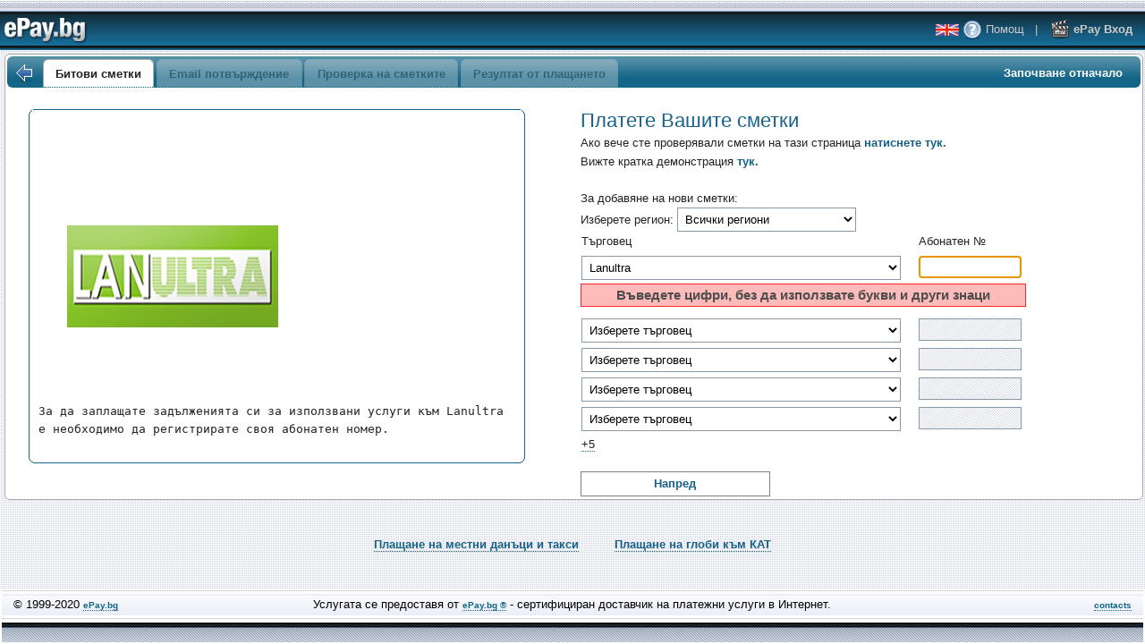

--- FILE ---
content_type: text/html; charset=windows-1251
request_url: https://www.epay.bg/pay/bills/?min=4510902286
body_size: 88993
content:
<!DOCTYPE html PUBLIC "-//W3C//DTD XHTML 1.0 Transitional//EN" "http://www.w3.org/TR/xhtml1/DTD/xhtml1-transitional.dtd">

<html xmlns="http://www.w3.org/1999/xhtml">
<head>
<meta http-equiv="Content-Type" content="text/html; charset=windows-1251" />
<meta name="apple-itunes-app" content="app-id=815541973">
<title>ePay.bg - Проверка и плащане на сметки</title>


<link href="https://online.epay.bg/epay2/pay_bills_img/noregpay.css" rel="stylesheet" type="text/css" />

<link rel="icon"       href="https://online.epay.bg/epay2/pay_bills_img//ep2-icon.png" type="image/png" />
<link rel="stylesheet" href="https://online.epay.bg/epay2/pay_bills_img//base.css"     type="text/css" />
<link rel="stylesheet" href="https://online.epay.bg/epay2/pay_bills_img//extra.css"    type="text/css" />
<link type="text/css" href="https://online.epay.bg/epay2/pay_bills_img/css/jquery-ui-1.7.2.custom.css" rel="stylesheet" />

<link href="https://online.epay.bg/epay2/pay_bills_img/tipTip.css" rel="stylesheet" type="text/css" />


<script type="text/javascript">  

    // beware the beast \$

    var langs = new Object();
    langs['bg'] = new Object();
    langs['en'] = new Object();

    langs['bg']['FCARDNO1']         = 'Номерът на картата трябва да съдържа от 13 до 19 цифри';
    langs['en']['FCARDNO1']         = 'Card number must be 13 to 19 digits';

    langs['bg']['FEXP_DATE_M']      = 'Изберете месец';
    langs['en']['FEXP_DATE_M']      = 'Select month';
    langs['bg']['FEXP_DATE_Y']      = 'Изберете година';
    langs['en']['FEXP_DATE_Y']      = 'Select year';
    langs['bg']['FCVC']             = 'Попълнете трицифрения таен код от гърба на картата';
    langs['en']['FCVC']             = 'Fill in card security code';
    langs['bg']['FNAME_ON_CARD']    = 'Попълнете полето за име.( до 128 знака )';
    langs['en']['FNAME_ON_CARD']    = 'Fill in name.( up to 128 chars )';
    langs['bg']['FCITY1']           = 'Попълнете населено място ( до 64 знака )';
    langs['en']['FCITY1']           = 'Fill in city ( up to 64 chars )';
    langs['bg']['FCOUNTRY1']        = 'Попълнете държава ( до 64 знака )';
    langs['en']['FCOUNTRY1']        = 'Fill in state ( up to 64 chars )';
    langs['bg']['FPCODE1']          = 'Попълнете пощенски код ( до 10 знака )';
    langs['en']['FPCODE1']          = 'Fill in postal code ( max 10 chars )';
    langs['bg']['FADDRESS1']        = 'Попълнете адрес( до 128 знака )';
    langs['en']['FADDRESS1']        = 'Fill in address( up to 128 chars )';
    langs['bg']['FEMAIL']           = 'Попълнете коректно полето за електронна поща';
    langs['en']['FEMAIL']           = 'Fill email fieald';
    langs['bg']['FTIP']             = 'Изберете тип на глобата';
    langs['en']['FTIP']             = 'Choose fine type';
    langs['bg']['FSUMA']            = 'Попълнете размера на глобата (xxxxx.yy)';
    langs['en']['FSUMA']            = 'Fill in fine amount (xxxxx.yy)';
    langs['bg']['FEGN']             = 'Попълнете валиден ЕГН';
    langs['en']['FEGN']             = 'FIll in valid PIN(EGN)';
    langs['bg']['FNAMEKAT']         = 'Попълнете име на задълженото лице. Максимум 26 знака.';
    langs['en']['FNAMEKAT']         = 'Fill liable person name( Up to 26 chars)';
    langs['bg']['FDATE']            = 'Попълнете датата на документа във формат дд.мм.гггг';
    langs['en']['FDATE']            = 'Fill paper date (DD.MM.YYYY)';

    langs['bg']['FNUMBER']          = 'Попълнете номер на документа - букви и цифри до 18 знака';
    langs['en']['FNUMBER']          = 'Fill paper number(up to 18 letters and digits)';
    langs['bg']['FCITY']            = 'Попълнете град издател на глобата ( до 26 знака )';
    langs['en']['FCITY']            = 'City where fine was issued ( up to 26 chars )';
    langs['bg']['FNAMEDS']          = 'Попълнете трите имена на лицето (пълното име на организацията), на което искате да платите данъка.(Максимум 26 знака)';
    langs['en']['FNAMEDS']          = 'Fill liable to tax person(organisation) full name.(Up to 26 chars)';
    langs['bg']['FDATE1']           = 'Попълнете началната дата във формат дд.мм.гггг';
    langs['en']['FDATE1']           = 'Fill beginning date(DD.MM.YYYY)';
    langs['bg']['FDATE2']           = 'Попълнете крайната дата  във формат дд.мм.гггг';
    langs['en']['FDATE2']           = 'Fill end date(DD.MM.YYYY)';
    langs['bg']['FIBAN']            = 'Попълнете IBAN на общината.( 22 знака, започва с BG и 2 цифри )';
    langs['en']['FIBAN']            = 'Fill municipality IBAN.( 22 chars, begins with BG and 2 digits )';
    langs['bg']['FPARTNO']          = 'Попълнете валиден партиден номер.';
    langs['en']['FPARTNO']          = 'Fill valid batch number.';
    langs['bg']['FREGION']          = 'Попълнете името на общината, в която се намира имотът.(максимум 26 знака)';
    langs['en']['FREGION']          = 'Fill property municipality.(up to 26 chars)';
    langs['bg']['FSUMAIMOTI']       = 'Попълнете данъка за недвижими имоти или 0 ако искате да платите само такса смет';
    langs['en']['FSUMAIMOTI']       = 'Fill property tax or 0 if paying garbage fee only';
    langs['bg']['FSUMASMET']        = 'Попълнете таксата за смет или 0 ако плащате само данък недвижими имоти.';
    langs['en']['FSUMASMET']        = 'Fill garbage fee or 0 if paying property tax only.';
    langs['bg']['FEGNDS']           = 'Попълнете верен ЕГН/БУЛСТАТ/ЛНЧ на лицето (организацията), чийто данък плащате.';
    langs['en']['FEGNDS']           = 'Fill correct  PIN/BULSTAT/Foreigner number of liable person(organisation).';
    langs['bg']['register_egn']     = 'Попълнете верен Единен Граждански Номер';
    langs['en']['register_egn']     = 'Fill correct PIN';
    langs['bg']['register_eik']     = 'Попълнете верен Единен Идентификационен Код';
    langs['en']['register_eik']     = 'Fill correct Organisation Identity Number(EIK)';
    langs['bg']['register_name']    = 'Попълнете полето за име. (максимум 128 знака)';
    langs['en']['register_name']    = 'Fill name field. (up to 128 chars)';
    langs['bg']['register_cname']   = 'Попълнете полето за име. (максимум 128 знака)';
    langs['en']['register_cname']   = 'Fill name field. (up to 128 chars)';
    langs['bg']['register_uname']   = 'Попълнете полето за име. (максимум 128 знака)';
    langs['en']['register_uname']   = 'Fill name field. (up to 128 chars)';
    langs['bg']['register_citizen'] = 'Изберете гражданство';
    langs['en']['register_citizen'] = 'Choose citizenship';
    langs['bg']['register_username']= 'Попълнете полето за потребителско име (от 6 до 64 знака)';
    langs['bg']['register_username']= 'Fill username ( 6 to 64 chars)';
    langs['bg']['register_cusername'] = 'Попълнете полето за потребителско име ( от 6 до 64 знака)';
    langs['en']['register_cusername'] = 'Fill username ( 6 to 64 chars)';
    langs['bg']['register_pass']    = 'Паролата трябва да е с дължина поне 7 символа';
    langs['en']['register_pass']    = 'Password should be al least 7 chars';
    langs['bg']['register_pass2']   = 'Паролата трябва да е с дължина поне 7 символа';
    langs['en']['register_pass2']   = 'Password should be al least 7 chars';
    langs['bg']['register_cpass']   = 'Паролата трябва да е с дължина поне 7 символа';
    langs['en']['register_cpass']   = 'Password should be al least 7 chars';
    langs['bg']['register_cpass2']  = 'Паролата трябва да е с дължина поне 7 символа';
    langs['bg']['register_cpass2']  = 'Password should be al least 7 chars';
    langs['bg']['register_email']   = 'Попълнете коректен адрес на електронна поща';
    langs['en']['register_email']   = 'Fill correct email';
    langs['bg']['register_cemail']  = 'Попълнете коректен адрес на електронна поща';
    langs['en']['register_cemail']   = 'Fill correct email';
    langs['bg']['register_address'] = 'Попълнете полето за адрес (до 128 знака)';
    langs['en']['register_address'] = 'Fill address (up to 128 chars)';
    langs['bg']['register_caddress']= 'Попълнете полето за адрес (до 128 знака)';
    langs['en']['register_caddress'] = 'Fill address (up to 128 chars)';
    langs['bg']['fillanumber']      = 'Моля, попълнете абонатния номер.';
    langs['en']['fillanumber']      = 'Fill subscriber number plese.';
    langs['bg']['choosemerch']      = 'Моля, изберете търговец';
    langs['en']['choosemerch']      = 'Choose merchant please';
    langs['bg']['choosemerchandnum']= 'Моля, изберете търговец и попълнете абонатния номер!';
    langs['en']['choosemerchandnum']= 'Choose marchant and fill subsciber number please';
    langs['bg']['wronganum']        = 'Грешен абонатен номер:';
    langs['en']['wronganum']        = 'Wrong subscriber number:';
    langs['bg']['editmnum']         = 'Редактирайте номера или търговеца';
    langs['en']['editmnum']         = 'Edit subscriber number or merchant';
    langs['bg']['here']             = 'тук';
    langs['en']['here']             = 'here';
    langs['bg']['checkerr']         = 'Грешка при проверка на сметката.';
    langs['en']['checkerr']         = 'Error cheking bill.';
    langs['bg']['tryagain']         = 'Моля, опитайте отново по-късно или се свържете с оператор.';
    langs['en']['tryagain']         = 'Try again later or call support please';
    langs['bg']['tempmercherr']     = 'Временно няма връзка със системата на търговеца.'; 
    langs['en']['tempmercherr']     = 'Temporary no connection to merchant.'; 
    langs['bg']['tmperr']           = 'Временна грешка.';
    langs['en']['tmperr']           = 'Temporary error.';
    langs['bg']['interr']           = 'Вътрешна грешка.';
    langs['en']['interr']           = 'Internal error.';
    langs['bg']['payerror']         = 'Грешка при плащане.';
    langs['en']['payerror']         = 'Payment error.';
    langs['bg']['unknownstatus']    = 'Неизвестен статус.';
    langs['en']['unknownstatus']    = 'Unknown status.';
    langs['bg']['unknown_check_status'] = 'Неизвестен статус на проверката.';
    langs['en']['unknown_check_status'] = 'Unknown check status.';
    langs['bg']['checktot']         =   'Изтекло време за проверка.';
    langs['en']['checktot']         =   'Check timeout.';
    langs['bg']['anserr']           =   'Грешка при обработката на отговора.';
    langs['en']['anserr']           =   'Error parsing answer.';
    langs['bg']['codegeterr']       =   'Грешка при получаване на код.';
    langs['en']['codegeterr']       =   'Error receiveing code.';
    langs['bg']['billadded']        =   'Сметката е добавена и ще бъде проверена на следваща стъпка.';
    langs['en']['billadded']        =   'Bill added and will be checked next.';
    langs['bg']['rowedit']          =   'Редакция на реда';
    langs['en']['rowedit']          =   'Edit row';
    langs['bg']['codeverify']       =   'Проверка на код';   
    langs['en']['codeverify']       =   'Code verification';   
    langs['bg']['sendtot']          =   'Изтекло време за изпращане.';
    langs['en']['sendtot']          =   'Send timeout.';
    langs['bg']['expsess']          =   'Изтекла сесия.';
    langs['en']['expsess']          =   'Session expired.';
    langs['bg']['movestart']        =   'Прехвърляне към началната страница';
    langs['en']['movestart']        =   'Redirectiong to first page.';
    langs['bg']['after']            = 'след';
    langs['en']['after']            = 'after';
    langs['bg']['secs']             = 'секунди'; 
    langs['en']['secs']             = 'seconds'; 
    langs['bg']['bill_now_ch']      = 'Сметката се проверява в момента.';
    langs['en']['bill_now_ch']      = 'Bill is being checked.';
    langs['bg']['unknownansadd']    = 'Неизвестен отговор при добавяне на сметка.';
    langs['en']['unknownansadd']    = 'Unknown answer adding bill.';
    langs['bg']['unknowncheckres']  =  'Неизвестен резултат от проверка на сметката.';
    langs['en']['unknowncheckres']  =  'Unknown result checking bill.';
    langs['bg']['unknowntax']       =  'Грешка при изчисляване на таксата.';
    langs['en']['unknowntax']       =  'Error getting tax.';
    langs['bg']['err']              =   'Грешка';
    langs['en']['err']              =   'Грешка';
    langs['bg']['paid']             =   'Платена';
    langs['en']['paid']             =   'Paid';
    langs['bg']['moreinfo']         = 'Кликнете тук за повече информация.';
    langs['en']['moreinfo']         = 'Click here for more information.';
    langs['bg']['info']             =   'Информация';
    langs['en']['info']             =   'Информация';
    langs['bg']['emailerr']         =   'Грешка при обработката на email.';
    langs['en']['emailerr']         =   'Email error.';
    langs['bg']['fillcode']         =   'Моля, попълнете кода.(само цифри)';
    langs['en']['fillcode']         =   'Fill code please.(digits only)';
    langs['bg']['fillemail']        =   'Моля, попълнете полето за email.';
    langs['en']['fillemail']        =   'Please fill email.';
    langs['bg']['cardno']           =   'Номерът на картата трябва да съдържа от 13 до 19 цифри.'; 
    langs['en']['cardno']           =   'Card number must be 13 to 19 digits.'; 
    langs['bg']['checkstat']        =   'Може да проверите статуса на плащанията си с кода получен на електронната Ви поща'; 
    langs['en']['checkstat']        =   'You can check payment status with code sent to your email.'; 
    langs['bg']['add1']             =   'Моля, добавете поне една сметка.';
    langs['en']['add1']             =   'Add at least one bill please.';
    langs['bg']['add2']             =   'или продължете без добавяне на сметки'; 
    langs['en']['add2']             =   'or continue without adding bills'; 
    langs['bg']['taxcont']          =   'Таксата е изчислена, може да продължите с плащането.';
    langs['en']['taxcont']          =   'Tax is calculated, you may continue payment.';
    langs['bg']['billfor']          =   'Сметката за';
    langs['en']['billfor']          =   'Bill for';
    langs['bg']['fornum']           =   'с абонатен номер';
    langs['en']['fornum']           =   'with subscription number';
    langs['bg']['cantbepaid']       =   'не може да бъде платена.';
    langs['en']['cantbepaid']       =   'can not be paid.';
    langs['bg']['choose1topay']     =   'Моля, изберете поне една сметка за плащане.'; 
    langs['en']['choose1topay']     =   'Choose at least one bill to pay.'; 
    langs['bg']['fillcardno']       =   'Моля, въведете номера на картата, с която ще платите.';
    langs['en']['fillcardno']       =   'Enter card number please.';
    langs['bg']['waitcheck']        =   'Моля, изчакайте, докато бъде изчислена таксата за плащането.'; 
    langs['en']['waitcheck']        =   'Calculating payment tax, please wait.'; 
    langs['bg']['currpaying']       =   'В момента се извършва плащане.';
    langs['en']['currpaying']       =   'Payment processing right now.';
    langs['bg']['bspay']            =   'Плащане на сметки на обща стойност';
    langs['en']['bspay']            =   'Bills total amount';
    langs['bg']['leva']             =   'лева';
    langs['en']['leva']             =   'bgn';
    langs['bg']['cbillscard']       =   'Моля, изберете сметки за плащане и попълнете номера на картата, с която ще платите.';
    langs['en']['cbillscard']       =   'Choose bills to pay and fill card number.';
    langs['bg']['passmm']           =   'Паролите не съвпадат.'; 
    langs['en']['passmm']           =   'Passwords mismatch.'; 
    langs['bg']['citizm']           =   'Полето за гражданство е задължително!';  
    langs['en']['citizm']           =   'Citizenship required!';  
    langs['bg']['waitpf']           =   'Моля, изчакайте, докато приключи плащането.';
    langs['en']['waitpf']           =   'Please wait until payment is finished.';
    langs['bg']['bogo']             =   'Прехвърляне към сайта на БОРИКА';
    langs['en']['bogo']             =   'Redirection to BORICA site';
    langs['bg']['redirto']          =   'Прехвърляне към ';
    langs['en']['redirto']          =   'Redirect to ';
    langs['bg']['gonow']            =   'Прехвърляне сега.';
    langs['en']['gonow']            =   'Now redirecting.';
    langs['bg']['boaft']            =   'След плащането ще бъдете автоматично върнати на тази страница.';
    langs['en']['boaft']            =   'After payment you will be automatically redirected back to this page.';
    langs['bg']['nopdata']          =   'Няма достатъчно данни за плащане на тази сметка. Моля, редактирайте абонатния номер или търговеца.';
    langs['en']['nopdata']          =   'Not enough data to pay this bill. Please edit subscription number or merchant.';


    langs['bg']['formerch']         =   'за търговец';
    langs['bg']['withidn']          =   'с абонатен номер';
    langs['bg']['cantpaybill']      =   'Не може да се плати сметка';

    langs['bg']['rowdel']           =   'Изтриване на реда'; 
    langs['bg']['delall']           =   'Изтриване на всичко до момента и започване отначало?';
    langs['bg']['backstart']        =   'Връщане на началната страница.';

    langs['bg']['regerr']           =   'Неуспешна регистрация';
    langs['bg']['regsucc']          =   'Успешна регистрация в';
    langs['bg']['entry']            =   'Може да влезете от';
    langs['bg']['fillpcode']        =   'Моля, попълнете полето за код';
    langs['bg']['vsucc']            =   'Успешна верификация. Продължаване след';
    langs['bg']['contnow']          =   'Продължаване веднага.';
    langs['bg']['newpic']           =   'Неуспешна верификация. Въведете кода от новата картинка.';
    langs['bg']['onlyvm']           =   'Невалиден номер. Може да плащате само с карти Visa и МasterCard.'; 
    langs['bg']['waitz']            =   'Моля, изчакайте, докато заявката Ви се обработва.';
    langs['bg']['waitplease']            =   'Моля, изчакайте.';

    langs['bg']['onbosucc']         =   'При успех ще бъдете прехвърлени на сайта на 3DSecure Борика, където ще се извърши плащането.';
    langs['bg']['unknerr']          =   'Неизвестна грешка.'; 
    langs['bg']['waitstatus']       =   'Моля, изчакайте, докато проверяваме статуса на плащането.';
    langs['bg']['checkcode']        =   'Моля, въведете код за проверка';
    langs['bg']['billrem']          =   'Ако продължите няма да получавате повече известия за тази сметка в бъдеще. Потвърдете изтриването.'; 
    langs['bg']['delerr']           =   'Грешка при изтриване.';
    langs['bg']['delok']            =   'Сметката е изтрита.'; 
    langs['bg']['mbillsnum']        =   'Максималният брой сметки, за които ще получавате известие е 16, това разбира се не Ви ограничава да плащате и други, просто те няма автоматично да се извличат при следващ вход в системата.'; 
    langs['bg']['descmaxlen']       =   'Моля, въведете по-кратко описание на сметката.'; 
    langs['bg']['unknownans']       =   'Неизвестен отговор.'; 
    langs['bg']['rederr']           =   'Прехвърлянето не може да бъде осъществено..'; 
    langs['bg']['confnontf']        =   'Ако продължите няма да получавате известия за нови задължения по регистрираните от Вас сметки.';
    langs['en']['confnontf']        =   'You will not be notified for new bills.';
    langs['bg']['unsubsemailerr']        =   'Възникна грешка, моля кликнетe отново на линка от електронната си поща или се свържете с оператор.';
    langs['en']['unsubsemailerr']        =   'Error ocurred, please click again on the link in your mailbox or call support .';
    langs['bg']['xmlhttperr']        =   'Заявката Ви не може да се изпрати. Моля, обновете браузъра си или се свържете с поддръжка.';
    langs['en']['xmlhttperr']        =   'Your request could not be sent, please upgrade your browser or call support .';
    langs['bg']['jsonerr']        =   'Грешка в комуникацията, моля, свържете с поддръжка.';
    langs['en']['jsonerr']        =   'Communication error, please, call support .';
    langs['bg']['generr']        =   'Заявката Ви е неуспешна, моля, свържете с поддръжка.';
    langs['en']['generr']        =   'Unsuccessful request, please, call support .';
    langs['bg']['unknown_comm_status'] = 'Неизвестен статус на заявката.';
    langs['en']['unknown_comm_status'] = 'Unknown request status.';

    langs['bg']['unsubscribe_ok'] = 'Няма да получавате повече известия за нови задължения.';
    langs['en']['unsubscribe_ok'] = 'You will not receive new bills notifications.';


</script>

<script  type="text/javascript" >
    var noregurlpay     = 'bills/';
    var noregurlkat     = 'kat/';
    var noregurltaxes   = 'taxes/';
</script>


<script type="text/javascript" src="https://online.epay.bg/epay2/pay_bills_js/json-minified.js"></script>
<script type="text/javascript" src="https://online.epay.bg/epay2/pay_bills_js/noreg2.js"></script>
<!--<script type="text/javascript" src="http://192.168.51.26/epay2/pay/js/noreg2.js"></script>-->


<!-- scripts are better at the end right before the closing body tag. however shoud take some needed functions up here because of some onload  case -->

</head>
<body>
    <div id="container" style="" >
        <!-- header -->
        <div id="header">
        <center>        
</center>        
<table cellspacing="0" cellpadding="0" border="0" style="height: 56px;">
<tr>
<td  class="eptd1bkg">
&nbsp;
</td>
<td  class="eptd1bkg">
<a href="/"><img class="link" src="https://online.epay.bg/epay2/pay_bills_img/ep2-logo.png" alt="Начало" style="margin-top:12px;" /></a>
</td>
<td  class="eptd1bkg" width="100%" align="right" >
    <div class="invert" style="margin-top:10px;">
        <span id="language-en" class="langspan" ><img id="language-en-im" src="https://online.epay.bg/epay2/pay_bills_img/en.png" alt="english" title="English" onclick="changelang(this,'en')" /></span>
        <span id="language-bg" class="langspan" ><img id="language-bg-im" src="https://online.epay.bg/epay2/pay_bills_img/bg.png" alt="български" title="Български" onclick="changelang(this,'bg')"  /></span>

<span class="header" style="cursor:pointer;"  onclick="return gotopage( 'bills/?page=noreghelp')"  ><img src="https://online.epay.bg/epay2/pay_bills_img/help.png" border="0" alt="Помощ" />&nbsp;Помощ</span> &nbsp; | &nbsp;  <a class="header" href="/"><img src="https://online.epay.bg/epay2/pay_bills_img/menu_type_login.png" border="0" alt="Вход" /> ePay Вход</a> &nbsp;&nbsp;

</div>
</td>
</tr>
</table>

        </div>
        <!--end header -->
        <!-- main -->
        <div id="main" style="display:none;" >

            <div id="content">

                <div id="tabs">
                    <ul class="mainmenuul"  >
                        <li style="padding-top:5px !important;"> &nbsp;<img src="https://online.epay.bg/epay2/pay_bills_img/back2.png" onclick="gotomainpaypage();"  alt="back" title="Към началната страница" />&nbsp;&nbsp;</li>
                        <li><a href="#tabs-1">Битови сметки</a></li>
                        <li><a href="#tabs-2">Email потвърждение</a></li>
                        <li><a href="#tabs-3">Проверка на сметките</a></li>
                        <li><a href="#tabs-4">Резултат от плащането</a></li>

                        <li style="float:right; color:white; padding-top:0px !important; word-wrap:break-word !important " ><a style="color:white;"  onclick="beginstep12();" >Започване отначало</a></li>

                    </ul>

                    <div id="tabs-1">
                        <div style="padding-left:20px; border:0px solid black; position:relative; width:98%; height:95% "  >

    <div style="position:relative; float:right; border:0px solid red; width:50%;  " >
        <br />
        <div>
            <div  class="inimessagebl">
            Платете Вашите сметки
            </div>
            <div onclick="justgoto2()"  style="cursor:pointer;"  >


                Ако вече сте проверявали сметки на тази страница <b class="nrblue" >натиснете тук.</b>
            </div>                

            <div onclick="gotopage( 'bills/?page=noreghelp')" class="inimessage" > 

                Вижте кратка демонстрация <b class="nrblue" >тук.</b>
            </div>

        </div>

        <br/>
        За добавяне на нови сметки:
        <br/>
        Изберете регион: <select name="cregion" id="cregion" onchange="updatemerchants(this);"   ><option value="0">Всички региони</option><option value="6" > Благоевград </option><option value="4" > Бургас </option><option value="3" > Варна </option><option value="9" > Велико Търново </option><option value="28" > Видин </option><option value="15" > Враца </option><option value="25" > Габрово </option><option value="14" > Добрич </option><option value="17" > Кърджали </option><option value="20" > Кюстендил </option><option value="19" > Ловеч </option><option value="18" > Монтана </option><option value="8" > Пазарджик </option><option value="24" > Перник </option><option value="7" > Плевен </option><option value="2" > Пловдив </option><option value="22" > Разград </option><option value="11" > Русе </option><option value="26" > Силистра </option><option value="13" > Сливен </option><option value="27" > Смолян </option><option value="1" > София - град </option><option value="12" > София - област </option><option value="5" > Стара Загора </option><option value="23" > Търговище </option><option value="10" > Хасково </option><option value="16" > Шумен </option><option value="21" > Ямбол </option></select> 
<br />
    <select name="merchselect-main" id="merchselect-main" onchange="merchant_change(this,'main');"  style="visibility:hidden;display:none;" >
    <option value="0">Изберете търговец</option>
    <option disabled="disabled" >Електроенергия - плащане на сметки </option> <option value="5-8B5558A9FCE2FC85" >ЕВН България </option><option value="8-8B5558A9FCE2FC85" >ЕВН България </option><option value="13-8B5558A9FCE2FC85" >ЕВН България </option><option value="10-8B5558A9FCE2FC85" >ЕВН България </option><option value="2-8B5558A9FCE2FC85" >ЕВН България </option><option value="4-8B5558A9FCE2FC85" >ЕВН България </option><option value="21-8B5558A9FCE2FC85" >ЕВН България </option><option value="17-8B5558A9FCE2FC85" >ЕВН България </option><option value="29-CAF3E48203A52F0D" >ЕНЕРГО-ПРО </option><option value="7-1260EA56CE52D85D" >Електрохолд България ЕООД </option><option value="18-1260EA56CE52D85D" >Електрохолд България ЕООД </option><option value="20-1260EA56CE52D85D" >Електрохолд България ЕООД </option><option value="12-1260EA56CE52D85D" >Електрохолд България ЕООД </option><option value="1-1260EA56CE52D85D" >Електрохолд България ЕООД </option><option value="6-1260EA56CE52D85D" >Електрохолд България ЕООД </option><option value="24-1260EA56CE52D85D" >Електрохолд България ЕООД </option><option value="28-1260EA56CE52D85D" >Електрохолд България ЕООД </option><option value="19-1260EA56CE52D85D" >Електрохолд България ЕООД </option><option value="15-1260EA56CE52D85D" >Електрохолд България ЕООД </option><option value="29-2B9E54FEAC90465D" >Ритъм-4-ТБ ООД </option><option disabled="disabled" >Електроенергия - търговци свободен пазар </option> <option value="29-3C4BD646F072B09A" >Actael </option><option value="29-4EDD7F9B2D4716DE" >Армако Енерджи ЕАД </option><option value="29-D50E0AA70AC528D1" >ЕВН Трейдинг </option><option value="29-2724B0E99CCBE2F6" >ЕЙ СИ И ЕНЕРДЖИ ЕООД </option><option value="29-99F215A6AF07E611" >ЕНЕРГО-ПРО Енергийни Услуги ЕАД </option><option value="29-FD76E0459C3E01EA" >Електрохолд Трейд </option><option value="29-F5247C6EA3283EB3" >КЕР Токи Пауър АД </option><option value="29-514551D9A90CDF1E" >Проакт </option><option value="29-DEADBC762BFFB6F0" >Синергон Енерджи </option><option disabled="disabled" >Електроенергия - присъединяване и възстановяване </option> <option value="2-237DBA2557923966" >Електроразпределение Юг ЕАД </option><option value="12-D5D0D640242A56CC" >Електрохолд България </option><option disabled="disabled" >Мобилни оператори </option> <option value="29-28E90E36A6B26EEF" >A1 </option><option value="29-32EB3E56479AF343" >VIVACOM </option><option value="29-56E5BA2CDAE0E113" >Yettel </option><option disabled="disabled" >ВиК дружества </option> <option value="8-E8ABD850FE6CCD4D" >В и К - Панагюрище </option><option value="29-37DC6B4CCFD38FE4" >ВИК Велинград </option><option value="17-65C1E294383B36DF" >ВиК  Кърджали </option><option value="6-51A9881737257E72" >ВиК Благоевград </option><option value="8-AF4D65E3246AF60E" >ВиК Брацигово </option><option value="4-A196FC41E0061E54" >ВиК Бургас </option><option value="3-11F8BC3F9FD02315" >ВиК Варна </option><option value="9-9EAE6A7C0072562F" >ВиК Велико Търново </option><option value="28-2C0BBD35E740BBF5" >ВиК Видин </option><option value="15-8228FDC069E00577" >ВиК Враца </option><option value="15-E28C78CFF5CA2016" >ВиК Враца - фирми </option><option value="25-81F539E6875805C1" >ВиК Габрово </option><option value="14-9E56C5866A865B4E" >ВиК Добрич </option><option value="20-73E1B692519A4AAA" >ВиК Дупница </option><option value="27-790CC9CBD6769A33" >ВиК ЕООД гр Смолян фирми </option><option value="22-F5E168516CD9AEEE" >ВиК Исперих </option><option value="19-61147BBA995496A5" >ВиК Ловеч </option><option value="18-9002FE23C1BC30FC" >ВиК Монтана </option><option value="8-F3F943AA45E74DCB" >ВиК Пазарджик </option><option value="29-B6595F30306EF4F5" >ВиК Паничище ЕООД </option><option value="24-C4DA9126485826EF" >ВиК Перник </option><option value="29-0110BDA11E61AD9A" >ВиК Петрич </option><option value="27-438DD9FA311D7A43" >ВиК Пещера </option><option value="7-201C121D419F2754" >ВиК Плевен </option><option value="2-A4643D3815E9E4B7" >ВиК Пловдив </option><option value="22-FC0672B1E1183570" >ВиК Разград </option><option value="22-EB270364817DA062" >ВиК Разград - фирми </option><option value="11-CDF1CDA038192B67" >ВиК Русе </option><option value="6-9261A7779468252D" >ВиК Сандански </option><option value="25-0B5693530A934739" >ВиК Севлиево </option><option value="26-BDAA4C8528792274" >ВиК Силистра </option><option value="13-6972637A6AD45EE1" >ВиК Сливен </option><option value="27-4EB46B155DEE8B7D" >ВиК Смолян </option><option value="12-8B15DB004E77C0E1" >ВиК София (област) </option><option value="5-3A70B7B4C74DFD40" >ВиК Стара Загора </option><option value="19-7D335A1D1938BFF6" >ВиК Троян </option><option value="23-B5028941899058E7" >ВиК Търговище </option><option value="10-93B183F5969EC16A" >ВиК Хасково </option><option value="16-26B7F81001B49246" >ВиК Шумен </option><option value="21-D25A7FC7FB9AFE25" >ВиК Ямбол - население </option><option value="21-47F7E8BC2A3145D7" >ВиК Ямбол - фирми </option><option value="29-61ACEF287F61F503" >ВиК- Берковица ЕООД </option><option value="29-FC88A6541A834736" >Кюстендилска вода </option><option value="29-CD2E5EAB91387851" >Мечта 2017 </option><option value="1-D7634A2259151DD6" >Софийска вода </option><option disabled="disabled" >Топлофикационни дружества </option> <option value="29-48D40EE2F6B1454C" >АЕЦ Козлодуй </option><option value="3-BAD933685346EECE" >Веолия Енерджи Варна  (Топлофикация Варна) </option><option value="2-6694A565D076B926" >ЕВН България Топлофикация (Пловдив) </option><option value="4-0A61BF52A7E50C6A" >Топлофикация Бургас </option><option value="9-09D9CA6C6D268E23" >Топлофикация Велико Търново </option><option value="15-8A78314227834880" >Топлофикация Враца </option><option value="25-8BFC760AF883BDFB" >Топлофикация Габрово </option><option value="24-5EA56F8BD99A8029" >Топлофикация Перник </option><option value="7-044770572B14D4D2" >Топлофикация Плевен </option><option value="29-1ABB6FCF5EB43EE8" >Топлофикация Разград </option><option value="11-1428768D2DF93484" >Топлофикация Русе </option><option value="13-02E1084EDE37BE53" >Топлофикация Сливен </option><option value="1-99D1F70A9CCC75B1" >Топлофикация София </option><option disabled="disabled" >Телевизия </option> <option value="29-6E2EFB338F9B8EE8" >TV NET </option><option value="9-0D6F037E037B05A5" >ВИДЕОСАТ 21 ВЕК </option><option value="9-993DFCCFD6ED3A85" >Видеосат </option><option value="29-1886B4D36EB3AAF6" >ДС Корпорейшън </option><option value="14-9FEC073817F03D7B" >Добруджа кабел </option><option value="9-75620F934CDCD690" >Евроком Царевец </option><option value="29-638D6D68C0F0DE2E" >Инвиво </option><option value="29-293995378D4316B6" >Кабел Сат-Запад ООД </option><option value="20-293995378D4316B6" >Кабел Сат-Запад ООД </option><option value="3-EB823A87D882559C" >М САТ Кейбъл </option><option value="29-403C1A2A174CB7E9" >Неосат </option><option value="29-985112B64E24726A" >РНТВ </option><option value="29-0CAB924960EA35CB" >ТЕЛЕНЕТ СЪРВИСИС ЕООД </option><option value="8-A679E4F6D9561BCD" >Телекабел </option><option value="5-DE5DE6144F79C621" >Тракия Кабел </option><option disabled="disabled" >Интернет доставчици </option> <option value="29-7B3CB3756217ED87" >Alfanet </option><option value="28-D050C38360818F46" >BDIN COM </option><option value="29-A577BEB9FF2E5EEF" >CISBG </option><option value="9-89B2B97498BE381A" >CooolBox </option><option value="2-89B2B97498BE381A" >CooolBox </option><option value="29-89B2B97498BE381A" >CooolBox </option><option value="29-B2A9B7DC7578CEA2" >CountryNET </option><option value="1-88BCAA6D109DBB8F" >DilisNet </option><option value="1-AAF86AEA7B0504CD" >FIBER 1- ARENANET </option><option value="29-33F5D6B95D69D48A" >FIBER.бг </option><option value="29-661DD79A7D94C90A" >Fibernet </option><option value="29-4C5526334C31FDB6" >GIGANET </option><option value="28-37E743ECFDFA94AC" >GP-NET </option><option value="29-2CAFF0710055A985" >I NET (АЙ НЕТ) </option><option value="3-284187878D585FF1" >Lanultra </option><option value="29-4B281C6FAD72103A" >MAX MEDIA </option><option value="1-82B661DC61AC4BBF" >NetX - Нетекс </option><option value="29-F2BB6047D9389EBF" >Netline </option><option value="29-D732C8D96619629B" >OMEGABG.NET </option><option value="29-D0EA0C6BD5ECD30C" >Optic-Com </option><option value="29-0F5FFF742028A25D" >Pronet Telecom </option><option value="29-65E84D2D3C805A64" >SKYfiber </option><option value="29-B490E1534783A312" >SSI.BG </option><option value="29-A9173DBF02EDC8B0" >SetService Network </option><option value="29-CAB4736A8A26AA73" >TBC </option><option value="29-4374DADC591B8524" >Telecom-bg </option><option value="9-AC42335B7A9739E7" >Telnet </option><option value="29-AC42335B7A9739E7" >Telnet </option><option value="29-005C17BCC7184571" >TiVi.bg </option><option value="29-E7888206648D8CDA" >UNEX </option><option value="29-1DB8E6B936EC9554" >setcom </option><option value="29-65408E9E75D52387" >АЙ ТИ ВИ НЕТ ООД </option><option value="24-3C4AEFF572B5C085" >АЙ ТИ МАНИЯ </option><option value="29-5B630A958A18973C" >АЙПИнетКОМ </option><option value="29-F5FB720BFBEAAB66" >АЙТОСНЕТ </option><option value="26-9E98684BA0524EF6" >АСНЕТ </option><option value="29-B7393DD5269DF3A6" >АСПАРУХОВО НЕТ </option><option value="16-8555E43102262559" >Алфа Иновейшън </option><option value="29-0DC8F57C18513BB8" >Алфа Нетуъркс </option><option value="29-27887FC9D1A36354" >Алфанет България </option><option value="1-DB440ACA0B2F6E8B" >Арго.КОМ </option><option value="29-F6CF1AE24DD606CC" >Атлантис Нет </option><option value="29-EF91AF8DFAAD5598" >БГЛАН </option><option value="29-25BD89A4C422281B" >БИН БГ </option><option value="1-EF01851EF96799BD" >БИСИНЖЕНЕРИНГ </option><option value="1-0EB92EE69C1316FA" >БОЛ БГ </option><option value="29-C3CB52350C47BD1D" >Борамакс </option><option value="4-8277D558398288AF" >Бургаснет </option><option value="29-2CD119568B300C51" >ВИПНЕТ </option><option value="3-A3D4AB16460A8DBE" >Варна Лан </option><option value="3-6B2808F2AE59AA11" >Варна Нет </option><option value="1-7F22DF33C0257889" >Ви Лан Нетуърк </option><option value="29-95C328F97212B4A5" >Вилиджнет </option><option value="29-7A79F1D86210D598" >Гигалан </option><option value="29-61AB89F0B6A8F513" >Евроекспрес </option><option value="29-59F45DE8169390B8" >Зи БГ - Дупница </option><option value="29-2B389A0555AE3FF2" >ИПнет </option><option value="29-807766F578CABA80" >Изи нет </option><option value="29-0FA6937F972EE76B" >ИзиТвНет </option><option value="26-A8E16FD3DD2C735A" >КТВ ИСТЪР </option><option value="29-7E0A8E07FF034597" >Комнет България Холдинг ООД </option><option value="29-08C3AE440755F977" >Корес Нетуъркс </option><option value="29-67ECE2EB7322BD02" >Ланстар </option><option value="2-D48E2B13CE122632" >М НЕТ </option><option value="1-08BD8E49B3971A30" >МЕДИКОМ БЪЛГАРИЯ </option><option value="29-E5B4C4FD9918CB87" >НАСТЕК </option><option value="29-D37F5C97EC893BA8" >НЕТ7 ООД </option><option value="29-06439072776361A3" >НЕТГАРД </option><option value="29-F34512ADCE25AD3F" >НОВАТЕХ </option><option value="1-8F6A288F8A22191E" >Надежда.Нет </option><option value="29-B482C37647378D47" >Нераком </option><option value="29-5B38A6B8754FD80A" >Нет Ай Пи </option><option value="29-61CD3102DD98A6EA" >Нет Плюс Петрич ООД </option><option value="29-FD28ACF00692D1F3" >Нет-Сърф.Нет </option><option value="15-62E89470186A1397" >НетЛан </option><option value="29-0D0FCAB2C15BB0C3" >Нетбокс </option><option value="29-20B2343F2A2C4652" >Осем и една втора </option><option value="29-4FA44716BD6FC4AB" >Плади </option><option value="29-3B1C56F4CB9A03B5" >Пронет–Ком </option><option value="3-DCA3D95C8AC4BE79" >РУТИЛ </option><option value="11-202A44F28CE30050" >РФМ </option><option value="29-202A44F28CE30050" >РФМ </option><option value="29-159417E7437E78F3" >Римекс ООД </option><option value="29-71515431FAA6B7D3" >САТНЕТ </option><option value="29-E6E81D8D11440DF5" >СКАЙНЕТ </option><option value="2-F27E96545E7D9DD2" >Смарт Тех Сълюшънс ООД </option><option value="29-93DD4068DB737E7D" >Уайнет 1 </option><option value="29-8B816FC82EE7F37D" >Унисат </option><option value="29-5CD9E5F2383D9130" >ФАЙБЪР ЕКС </option><option value="29-8D4396DD9265F6AF" >ФЛАШНЕТ ЕООД </option><option value="29-CAB0E870CC773609" >Файбър Линк </option><option value="29-AFF84B6748A88216" >Цифрова Корпорация ООД </option><option value="29-E0889C990D25E842" >Цифрови Системи </option><option disabled="disabled" >Газови дружества </option> <option value="29-6DFB5D2A0DED4CC2" >Аресгаз ЕАД </option><option value="29-5CF92CC4F7CE6608" >Балкангаз 2000 Ботевград </option><option value="12-8C9613111535E23D" >ГАЗО-ЕНЕРГИЙНО ДРУЖЕСТВО-ЕЛИН ПЕЛИН ЕООД </option><option value="29-AB5DB2D9587A0F59" >Газинженеринг </option><option value="29-294FC65DED52CCA8" >КЕМ </option><option value="29-17A14EBF22799BC8" >Кнежа газ </option><option value="29-AA1655EB9D875D53" >Овергаз </option><option value="29-0DB0B3E4CC2BFAEC" >ПРАВЕЦГАЗ </option><option value="29-FEB57C0B53C0D961" >Ситигаз България АД </option><option disabled="disabled" >Охранителна дейност </option> <option value="29-EECCD587A7BFF19D" >ASP </option><option value="29-684C73C210C36196" >Telepol </option><option value="29-9F27A2E3FDDCD759" >Алфа СОТ България ООД </option><option value="9-761FEB09314E4019" >БОДУ СОД - В.Търново </option><option value="29-C16BFD2ED253CE7C" >БОДУ СОД - Дупница </option><option value="2-42FC5F09A074B363" >БОДУ СОД - Пловдив </option><option value="1-0B6170064254EBC9" >БОДУ СОД - София </option><option value="29-1B28D103FDF60FCA" >ВИП СОД - СОТ 161 </option><option value="29-76478B708E48BAB9" >ВИП Секюрити ЕООД </option><option value="29-CFCAD69171F672D8" >ДАИКС СОТ </option><option value="29-D409317BA04BF142" >КРЕМЪК </option><option value="29-BFEA9F3A54EEAF7A" >Мега СОТ </option><option value="1-2AFC92FBF286F1AC" >СОТ 161 </option><option value="29-04E5F187F722971E" >СОТ DSC </option><option value="29-B7121A74ECFB098C" >ТИМ - Варна </option><option value="14-BD5D058114A3E1F4" >ТИМ ЕАД - Добрич </option><option disabled="disabled" >Административни услуги </option> <option value="29-A2FACF8E00E5894A" >CGI Federal </option><option value="1-5523514CDB2EA65D" >РФК София-столична </option><option value="20-F7DD2788177D6531" >Районна колегия на БЛС Кюстендил </option><option value="5-D7786DBF923A60B2" >Районна колегия на БЛС Стара Загора </option><option value="29-5F56C6CFA16E3F5E" >ТУ-София - Студентски общежития и столове </option><option disabled="disabled" >Данъци и такси </option> <option value="29-607869EE306961E9" >Община Родопи </option><option disabled="disabled" >Детски ясли и градини </option> <option value="14-7D582916D1903270" >Детска ясла - Община град Добрич </option><option value="14-3C1C56F5E1B3AE65" >Детски градини - Община град Добрич </option><option value="8-23AEA28E901B5C76" >Община Панагюрище ДГ </option><option disabled="disabled" >Професионален домоуправител </option> <option value="29-F53DB065EE82B8AF" >3 Топс-фм </option><option value="29-6F9E0F74B8813612" >456 УПРАВЛЕНИЕ НА СГРАДИ ЕООД </option><option value="29-51CB98E2C2A13F2D" >BEST HOMES </option><option value="29-BDCEA10EE5818653" >BULGARIAN PROFESIONAL COMPANY Ltd. </option><option value="1-023E5CFDA7D8BB08" >DHGPMSofia </option><option value="29-0768922A52142D43" >DOMOPOPOV </option><option value="29-664FAEE5EA095FD2" >DPMG </option><option value="1-2AD6F292AF5314E9" >Elysium </option><option value="29-BDD1082B3A0E1BB4" >Galus </option><option value="29-4F6028F160491D78" >Home manager 2021 </option><option value="29-E01CFFF744648797" >Lusinexpress </option><option value="29-47D5D941C5C8D5BB" >MyFacility - Фасилити мениджмънт </option><option value="1-B9EC7A810B79254D" >OSB </option><option value="1-25E775EFE1463F34" >Omeka Management </option><option value="29-8032986D24025B74" >VIVEN.BG Професионален домоуправител </option><option value="3-7DBBB0C16B14189D" >ccg </option><option value="29-D8D49608FFFA9030" >А Ес Ди </option><option value="29-E05EE444FCF2B45C" >АВАС </option><option value="29-4496179F96F6EBEC" >АГЕНЦИЯ МОНК </option><option value="1-0D9B2A15EA04DFF1" >АЗАТ БИЛДИНГ МЕНИДЖМЪНТ ООД </option><option value="3-62CA62F52F57322B" >АПВ ЕООД </option><option value="29-ADB0F754694492C0" >АРХ ХОУМ СЪРВИЗ </option><option value="29-8BEB042CCC6BDFBB" >АСТРАЛ М </option><option value="1-DDA8C5C9FC0BF7D4" >Ай Ди Мениджмънт </option><option value="29-D5E6CC90343D3038" >Ай Пи Мениджър </option><option value="29-AA8D36A8D77E7619" >АйКондо </option><option value="29-957F117CCF84A00C" >Алекс Мениджмънт ЕООД </option><option value="29-452AF1819A91AC3A" >Ариете Хоум </option><option value="29-7F9EF66D88A6E46C" >Ариете Хоум 2 </option><option value="29-96FFC38AF3B5A0D1" >Ариете Хоум 3 </option><option value="29-7E24BDC853345369" >Ариете Хоум 4 ЕООД </option><option value="29-66C20453ADA0E224" >Ас Дом Бг </option><option value="29-97BDBBFADBE2BCAA" >Асестън - Етажна Собственост ЕООД </option><option value="29-AA833B3684B6BBFB" >БГ ВХОД </option><option value="2-F708B4EED615F2A8" >БГ ДОМОУПРАВИТЕЛ </option><option value="29-245EBD3DDE72D67B" >Би Ейч Пи Партнершип </option><option value="29-AA244A740891845E" >Би Ейч Пи Фасилити </option><option value="29-B0538AAB0831C123" >Блясък Сервиз 7 ЕООД </option><option value="29-6E252CB1EEA31AFD" >Болгарстрой Мениджмънт - Управдом </option><option value="29-98C45497CDFD3224" >ВИЗУРА М </option><option value="29-10C2DDDB8A48B637" >ВХОД КОРЕКТ ООД </option><option value="3-68257524F6A0A15F" >Варна Домоуправител 2 </option><option value="29-ABB04C50F523FDAC" >Вашия вход ЕООД </option><option value="1-D69525C356ECE290" >Вашият Домоуправител - Младост </option><option value="1-D73F6CD2434769B0" >Вашият домоуправител </option><option value="29-DDCFE064CFFA6AA8" >Вашият домоуправител - Юг </option><option value="29-FF8A6FC80F92052B" >Веолия Енерджи Сълюшънс България ЕАД </option><option value="1-9C3CFB105F10B1B1" >Вход А </option><option value="29-4A4D22CBE247880B" >Вход БГ </option><option value="29-E29352869B6DD27E" >Вход България </option><option value="1-45C4BFBF8136FCEB" >Вход Мениджър </option><option value="1-C943139A7AA6D18E" >ВходЪ </option><option value="29-31EB5F3538B9B32C" >Входове БГ ЕООД </option><option value="29-728226759C0F37AA" >ГРАДСКИ ДОМ </option><option value="29-CA1A8E8ACA7D7B8C" >Габриела - Професионален Домоуправител ООД </option><option value="29-8CF403173E62E0ED" >Габриела мениджмънт ЕООД </option><option value="29-025C15ABBFE11854" >Галус БС </option><option value="29-A39C7A7F7BCB6ECA" >Галус мениджмънт ЕООД </option><option value="1-07A171572F889224" >Грийн Клийн М </option><option value="29-36841B29DA937E14" >ДОМОУПРАВА </option><option value="3-102353639D29CE11" >ДОМОУПРАВИТЕЛ БЪЛГАРИЯ ООД </option><option value="29-8621766E21B6EFA6" >ДОМОУПРАВИТЕЛ ЛХ </option><option value="29-307D03008D7EBC69" >Дигитална Етажна Собственост </option><option value="29-32F1B4A398F6DD3E" >Добрите съседи </option><option value="1-C7F0A2CB94BF234D" >Домисимо </option><option value="3-7B6D0457E8307DA3" >Домоуправител Варна </option><option value="3-3CEDAD5225EE42FB" >Домоуправител Варна - 1 </option><option value="29-C1C50709635059D9" >Домоуправител Плевен ЕООД </option><option value="2-94D05E73C22E4113" >Домоуправител Пловдив </option><option value="29-0B801E99E6354474" >Домсъвет ООД </option><option value="29-9DF6BD4BFF50BCEF" >ЕМ ДИ ЕС ГРУП ЕООД </option><option value="4-04ECD9D0BEAF25F8" >ЕТАЖ ЕКСПЕРТ ЕООД </option><option value="29-3A25519560A964BB" >Етаж 360 </option><option value="29-446573544E320F99" >Етаж Контрол </option><option value="29-E598F3FD40BE0EC0" >Жилищен комплекс Vitosha Apartments </option><option value="29-AE6FF6A54C712C57" >ЗВЪНЕЦ </option><option value="29-873F29CDA44677D7" >Занекс </option><option value="29-C16314AE23C86BFB" >ЗараДом </option><option value="29-3745D036552D6329" >КОС България </option><option value="29-EF9FFEDF536CFC98" >КУПС ООД </option><option value="29-1256F30180213EDA" >Канзен България </option><option value="29-A46E375D45D10D6D" >Кантора Акорд </option><option value="29-100D7554D4058F69" >Кантора Домоуправител-Бургас </option><option value="29-81E063D699930390" >Кантора Домоуправител-Варна ЕООД </option><option value="29-9FA5BD7FCDB242B5" >Кантора Домоуправител-Добрич ЕООД </option><option value="29-95E7AE95FF7CD51D" >Кантора Домоуправител-Шумен </option><option value="29-47791808D9CC3C4F" >Кантора Комфорт </option><option value="29-7F8C731E997D2B5C" >Кедрон 7 Хоум </option><option value="29-5B427A860FB5645F" >КингДом </option><option value="29-9E1876950E295BEC" >Комплекс Мениджър </option><option value="29-280086E0F45EB877" >Комфорт Консулт Бг ЕООД </option><option value="29-DEF8F3E418B073B1" >Левъл Сървис ООД </option><option value="29-5363BB44556B07F1" >Лекси ФМ ЕООД </option><option value="1-EB089CD0FD54BD0B" >Люмондар ЕООД </option><option value="29-BE2CF28BCE62EA84" >МЕНИДЖМЪНТ ЕНД СЪЛЮШЪНС ЕООД </option><option value="29-90464C76FA15D067" >МИЛЧЕВ КОРЕКТ </option><option value="29-992F2F4FA8AFBD9D" >МОЯТ ДОМОУПРАВИТЕЛ ЕООД </option><option value="29-4E654850B1BC6E7A" >МСИ ВИТОША </option><option value="29-5A38B9B37B1FE7CB" >Мениджър Прогрес </option><option value="1-219D7D1836EC6EED" >Моят Вход </option><option value="29-2B6990BC6208535B" >Моят Дом-София ЕООД </option><option value="29-44A0FD269FF77801" >НАЦИОНАЛНА АГЕНЦИЯ – ДОМОУПРАВИТЕЛ </option><option value="29-53C25C91E7048287" >НОВА ФАСИЛИТИ ЕООД </option><option value="1-04F5F51587088C81" >НОКЕР </option><option value="29-2073BB7C33A914B3" >Нашите Домоуправители </option><option value="29-B418F570A0AD2601" >Нашият Вход </option><option value="1-DD5C4D81AC2B9704" >Нашият вход София </option><option value="29-BE01D2C4EE2F5028" >ОБРАЗЦОВ ВХОД ВЕЛИКО ТЪРНОВО </option><option value="8-B79345E7F4E0DEEA" >ОБРАЗЦОВ ДОМ 2021 ЕООД </option><option value="2-532D3B5DDB53D506" >ОБРАЗЦОВ ДОМ-Пловдив 1 ЕООД </option><option value="1-604708E3B092D89A" >ОБЩ ДОМ </option><option value="1-704199746B118383" >Образцов Вход </option><option value="29-C3E149187BE44ED6" >Образцов Дом Бг </option><option value="29-28E9C96BA9DD0D0E" >Образцов дом 2023 </option><option value="1-7B5A711C362F38AD" >Омека Дистрибютърс ЕООД </option><option value="1-81A64C39415812D3" >Оперейтинг Къмпани </option><option value="29-F38ECDC4AA9C065F" >ПРО ДОМ </option><option value="29-CB46E49419D7F288" >ПРОФДОМ ЕООД </option><option value="29-231A0A37D6C34BA7" >ПРОФЕСИОНАЛЕН ДОМОУПРАВИТЕЛ АКТИВ </option><option value="5-B1793C6F99198644" >Петров 77 </option><option value="29-8C9B51F6AD015ACC" >Правим го - домоуправител </option><option value="1-4812B688BA1AB807" >Прайм Хоум Сервис </option><option value="29-E50FA00C85F9DFC3" >Прогрес мениджмънт </option><option value="29-4D170682EA5264C5" >Професионален ДомоУправител ОНИЯ ЕООД </option><option value="29-0C8B3B843FB90B40" >Професионален домоуправител - Иконом БГ </option><option value="29-A2188D0CFA102EF3" >Професионален домоуправител Варна ООД </option><option value="29-14A26FB3B544606F" >Професионален домоуправител ДС ЕООД </option><option value="29-937918D2E2358395" >Професионален домоуправител Леинад -  Иванка Аспрева </option><option value="1-FDBDDC721CF91162" >Профешънъл сървиз ЕООД </option><option value="29-A96F44EA26489D3C" >Профи дом-1 </option><option value="29-2A143A8CACF42187" >РУСЕ СЪРВИСИЗ ООД </option><option value="29-D91ABFA19329D6B4" >Риал Естейт Мениджмънт БГ </option><option value="29-20E9D91FE98FC00B" >Росияна ВИП </option><option value="3-BBCD9B26B2E9CA0D" >САТИС МЕНИДЖМЪНТ </option><option value="29-6D350AB91D1D89F4" >СИТИ ХОУМ ЛУКС </option><option value="29-0FD7B7F15D44F4B1" >Сатис мениджмънт - 1 ЕООД </option><option value="29-5C041239896BC8D2" >Севтополис Пропъртис </option><option value="1-C0F7351E077C5894" >Сите Жарден ДЗЗД </option><option value="1-6917FD727570BC06" >Сити Сървис София </option><option value="29-B9D3E896044B75BB" >Сити стандарт България </option><option value="1-B9D3E896044B75BB" >Сити стандарт България </option><option value="29-0190CB8DB7D98EC2" >Сити сървис България </option><option value="3-0E1571815ABCF04E" >Стандарт Пропърти </option><option value="29-4FAF18B184BA0E54" >Стопанка 1 ООД </option><option value="1-0B02C6DFB81BFA6E" >Стопанка ООД </option><option value="29-5E070F69FFE93C7B" >Супер Вход България </option><option value="29-C9AB58C0F01BF3BE" >Супер Вход ЕООД </option><option value="29-D1C2EF8775050726" >Супер Мениджър </option><option value="29-0EADCE594F4A326D" >ТРИУМФ КОНСУЛТ 2000 </option><option value="29-E5B3D96960C7E194" >ТРИУС-1 </option><option value="29-6F63D051B4AFAC4D" >Топ Вход </option><option value="29-494CE8E3578444D1" >Триус-3 </option><option value="29-A7B9DFEBCDD8F799" >Унивход ООД </option><option value="29-DB22066AFF25DB80" >ФМ ДЕХ ГРУП </option><option value="29-0B4EC8A574AEAC99" >ФМ ДЕХ ГРУП 1 </option><option value="29-9FCF7DCA81707CA4" >ФМ ДЕХ ГРУП 2 </option><option value="29-F43B57A1D7EAEE3C" >ФМ ДЕХ ГРУП ДЖТ </option><option value="29-B2528E36126DCF60" >Фасилити Мениджмънт Груп ЕООД </option><option value="29-EAD6D971221E9DA2" >ХОМ КЕЪР БГ </option><option value="29-86C5F87F332F6673" >ХОУМ КЕЪР ПЛОВДИВ ЕООД </option><option value="29-FF2E64718D500AAB" >Хаус Мениджър ЕООД </option><option value="29-B01F05DEE5CAE9FF" >Хоум Делукс </option><option value="29-D863A9255C6B5719" >Хоум Мениджмънт Варна </option><option value="29-6D7236E26C18FF8B" >Хоум Мениджмънт Варна - 1 </option><option value="29-06377E930A2691C7" >Хоум Мениджмънт Варна ПРО </option><option value="29-F88A069D10E1AD77" >Хоуми България </option><option value="1-7DAA85B697D53919" >ЮНИИК ХОУМС ФАСИЛИТИ </option><option value="29-4800CA6590812878" >к-с ПАНОРАМА ПАРК Варна </option><option disabled="disabled" >Асансьорна поддръжка </option> <option value="29-9838DEEBAF396BC1" >Гордил Асансьори </option><option value="29-34A8D415DBDA2DD6" >Гордил Лифт Асансьори </option><option value="29-8153DDC5F41284BF" >ЗАРА ЛИФТ </option><option value="29-298A15A375975BD1" >ЛИФТ СОЛЮШЪН ООД </option><option value="29-6E0A9F45413F179B" >Лифт Холд Сервиз </option><option value="29-126E9087396C8771" >МИЛА ЛИФТ </option><option value="29-2E1CA5925B37740C" >Марица-М </option><option value="29-20C71283360A5C05" >ТРЕЗ ЕООД </option><option disabled="disabled" >Образование </option> <option value="29-D72FB95FF1D44FF6" >ТУ-София </option><option disabled="disabled" >Дом и градина </option> <option value="29-0EEC6BEEF3CA2CE2" >Хигия </option><option disabled="disabled" >Телекомуникации и хостинг услуги </option> <option value="29-BA84417C244C395F" >"АЙ СОЛЮТ" ООД </option><option disabled="disabled" >Застраховане и финанси </option> <option value="29-F1D3E272140AC3CB" >АКПЗ </option><option value="29-3563ED82C41CA1BB" >Булстрад Живот Виена Иншурънс Груп </option><option value="29-72FA1417AF797790" >ДЗИ - ЖИВОТОЗАСТРАХОВАНЕ </option><option value="29-CAB157C3223F17DA" >ДЗИ - ОБЩО ЗАСТРАХОВАНЕ </option><option value="29-90494905571C67C1" >ЗД Евроинс Живот </option><option value="29-240147E19EC0FB1A" >Застрахователна компания УНИКА АД </option><option value="29-DD253C5DFFBE3739" >Съгласие Живот </option><option value="29-6372B83BF2D67DD1" >Съгласие Живот  /евро/ </option><option disabled="disabled" >Здраве и красота </option> <option value="29-3F527D17064E6F42" >Ерма НЕТ </option><option disabled="disabled" >Лизинги </option> <option value="29-086A32E424F41CA3" >TBI Bank </option><option value="29-992D68DCD3C75798" >Българо-Американска Кредитна Банка </option><option value="29-0BB08E4B590831D0" >ОББ Интерлийз ЕАД </option><option value="29-424B7487DA930B22" >Овергаз Капитал </option><option value="29-E8A2194D3419C2D9" >ПБ Лични финанси </option><option value="29-FBC66741F1723933" >Тексим Банк - стокови кредити </option><option value="29-1B604CED4B969D3E" >Уникредит Кънсюмър Файненсинг </option><option disabled="disabled" >Кредити </option> <option value="29-A7007036841AC17B" >Макс кредит </option><option value="29-73F0138EF4C060A4" >ПРОФИ КРЕДИТ България ЕООД </option><option value="29-8EABCC70D8D452BC" >Сити Кеш </option><option disabled="disabled" >Застраховане </option> <option value="29-7B4E64564268C3E6" >Застрахователна компания "УНИКА ЖИВОТ" </option><option value="29-0EF09BA713EA8AD9" >Колонад Иншурънс </option><option disabled="disabled" >Етажни собствености </option> <option value="6-13823B440F8C9706" >Four Leaf Clover </option><option value="4-B368CDC63CF64100" >АФРОДИТА СИТИ </option><option value="1-61756313E3C33835" >Георги Минчев 34 вход Б </option><option value="1-7BC66C963F1E9DC3" >Георги Минчев 34 вход а </option><option value="1-35A8258F378E61C4" >ЕС Младост 483 вход 2 </option><option value="29-37C6ADDD68F85016" >ЕС Професор Илия Янулов 5 </option><option value="1-C0879AD328EB8E23" >ЕС София 21ВЕК 13 </option><option value="4-3D0B2B4231A78559" >Комплекс Атлантис Атмосфера А и А1 </option><option value="29-6F5740C2185D72FA" >Комплекс Атлантис Атмосфера Б и Б1 </option><option value="29-52ABC296F687A799" >СС 3545 - София </option><option disabled="disabled" >Благотворителност </option> <option value="29-4A9C164C4400438A" >SOS Детски селища България -  автоматични месечни дарения </option><option value="29-FDF0355CCBEAD6C8" >SOS Детски селища България - абонати </option><option value="29-9911D692ADD17A9F" >ВВФ БЪЛГАРИЯ </option><option value="29-1C84196E2F490319" >УНИЦЕФ България </option><option disabled="disabled" >Други </option> <option value="29-99E4F19572048962" >GPS Системи България </option><option value="29-24487ED4F849E94D" >Ди Си Ей Мениджмънт АД </option><option value="29-7881A824FE9BF999" >ЕН ЕР ДЖИ СОФТ ЕООД </option><option value="29-7D8B2780B32A502D" >ИНКАСО ВРАЦА ЕООД </option><option value="29-1B67B5A5C766A298" >МУЛТИМЕДИА НЕТУЪРК </option></select>
    

    
    
    <div class ="selrow" id="selrow-hdr" >
        <div class="selcol">
            Търговец
        </div>
        <div class="seltext">
        Абонатен №
        </div>

            <div class="thirdcol" id="paymentinfo-hdr" >
                &nbsp;
            </div>
            </div>
            <div id="selrowerror-hdr" class="selrowerror" style="display:none;"  >
            </div>
            <div style="clear:both;margin:2px;">
            </div>
<div class ="selrow" id="selrow-1" >
                                           <div class="selcol"><select name="merchselect-1" id="merchselect-1" onchange="merchant_change(this,'1');"  class="usersels" >
    <option value="0">Изберете търговец</option>
    <option disabled="disabled" >Електроенергия - плащане на сметки </option> <option value="4-8B5558A9FCE2FC85" >ЕВН България </option><option value="29-CAF3E48203A52F0D" >ЕНЕРГО-ПРО </option><option value="19-1260EA56CE52D85D" >Електрохолд България ЕООД </option><option value="29-2B9E54FEAC90465D" >Ритъм-4-ТБ ООД </option><option disabled="disabled" >Електроенергия - търговци свободен пазар </option> <option value="29-3C4BD646F072B09A" >Actael </option><option value="29-4EDD7F9B2D4716DE" >Армако Енерджи ЕАД </option><option value="29-D50E0AA70AC528D1" >ЕВН Трейдинг </option><option value="29-2724B0E99CCBE2F6" >ЕЙ СИ И ЕНЕРДЖИ ЕООД </option><option value="29-99F215A6AF07E611" >ЕНЕРГО-ПРО Енергийни Услуги ЕАД </option><option value="29-FD76E0459C3E01EA" >Електрохолд Трейд </option><option value="29-F5247C6EA3283EB3" >КЕР Токи Пауър АД </option><option value="29-514551D9A90CDF1E" >Проакт </option><option value="29-DEADBC762BFFB6F0" >Синергон Енерджи </option><option disabled="disabled" >Електроенергия - присъединяване и възстановяване </option> <option value="2-237DBA2557923966" >Електроразпределение Юг ЕАД </option><option value="12-D5D0D640242A56CC" >Електрохолд България </option><option disabled="disabled" >Мобилни оператори </option> <option value="29-28E90E36A6B26EEF" >A1 </option><option value="29-32EB3E56479AF343" >VIVACOM </option><option value="29-56E5BA2CDAE0E113" >Yettel </option><option disabled="disabled" >ВиК дружества </option> <option value="8-E8ABD850FE6CCD4D" >В и К - Панагюрище </option><option value="29-37DC6B4CCFD38FE4" >ВИК Велинград </option><option value="17-65C1E294383B36DF" >ВиК  Кърджали </option><option value="6-51A9881737257E72" >ВиК Благоевград </option><option value="8-AF4D65E3246AF60E" >ВиК Брацигово </option><option value="4-A196FC41E0061E54" >ВиК Бургас </option><option value="3-11F8BC3F9FD02315" >ВиК Варна </option><option value="9-9EAE6A7C0072562F" >ВиК Велико Търново </option><option value="28-2C0BBD35E740BBF5" >ВиК Видин </option><option value="15-8228FDC069E00577" >ВиК Враца </option><option value="15-E28C78CFF5CA2016" >ВиК Враца - фирми </option><option value="25-81F539E6875805C1" >ВиК Габрово </option><option value="14-9E56C5866A865B4E" >ВиК Добрич </option><option value="20-73E1B692519A4AAA" >ВиК Дупница </option><option value="27-790CC9CBD6769A33" >ВиК ЕООД гр Смолян фирми </option><option value="22-F5E168516CD9AEEE" >ВиК Исперих </option><option value="19-61147BBA995496A5" >ВиК Ловеч </option><option value="18-9002FE23C1BC30FC" >ВиК Монтана </option><option value="8-F3F943AA45E74DCB" >ВиК Пазарджик </option><option value="29-B6595F30306EF4F5" >ВиК Паничище ЕООД </option><option value="24-C4DA9126485826EF" >ВиК Перник </option><option value="29-0110BDA11E61AD9A" >ВиК Петрич </option><option value="27-438DD9FA311D7A43" >ВиК Пещера </option><option value="7-201C121D419F2754" >ВиК Плевен </option><option value="2-A4643D3815E9E4B7" >ВиК Пловдив </option><option value="22-FC0672B1E1183570" >ВиК Разград </option><option value="22-EB270364817DA062" >ВиК Разград - фирми </option><option value="11-CDF1CDA038192B67" >ВиК Русе </option><option value="6-9261A7779468252D" >ВиК Сандански </option><option value="25-0B5693530A934739" >ВиК Севлиево </option><option value="26-BDAA4C8528792274" >ВиК Силистра </option><option value="13-6972637A6AD45EE1" >ВиК Сливен </option><option value="27-4EB46B155DEE8B7D" >ВиК Смолян </option><option value="12-8B15DB004E77C0E1" >ВиК София (област) </option><option value="5-3A70B7B4C74DFD40" >ВиК Стара Загора </option><option value="19-7D335A1D1938BFF6" >ВиК Троян </option><option value="23-B5028941899058E7" >ВиК Търговище </option><option value="10-93B183F5969EC16A" >ВиК Хасково </option><option value="16-26B7F81001B49246" >ВиК Шумен </option><option value="21-D25A7FC7FB9AFE25" >ВиК Ямбол - население </option><option value="21-47F7E8BC2A3145D7" >ВиК Ямбол - фирми </option><option value="29-61ACEF287F61F503" >ВиК- Берковица ЕООД </option><option value="29-FC88A6541A834736" >Кюстендилска вода </option><option value="29-CD2E5EAB91387851" >Мечта 2017 </option><option value="1-D7634A2259151DD6" >Софийска вода </option><option disabled="disabled" >Топлофикационни дружества </option> <option value="29-48D40EE2F6B1454C" >АЕЦ Козлодуй </option><option value="3-BAD933685346EECE" >Веолия Енерджи Варна  (Топлофикация Варна) </option><option value="2-6694A565D076B926" >ЕВН България Топлофикация (Пловдив) </option><option value="4-0A61BF52A7E50C6A" >Топлофикация Бургас </option><option value="9-09D9CA6C6D268E23" >Топлофикация Велико Търново </option><option value="15-8A78314227834880" >Топлофикация Враца </option><option value="25-8BFC760AF883BDFB" >Топлофикация Габрово </option><option value="24-5EA56F8BD99A8029" >Топлофикация Перник </option><option value="7-044770572B14D4D2" >Топлофикация Плевен </option><option value="29-1ABB6FCF5EB43EE8" >Топлофикация Разград </option><option value="11-1428768D2DF93484" >Топлофикация Русе </option><option value="13-02E1084EDE37BE53" >Топлофикация Сливен </option><option value="1-99D1F70A9CCC75B1" >Топлофикация София </option><option disabled="disabled" >Телевизия </option> <option value="29-6E2EFB338F9B8EE8" >TV NET </option><option value="9-0D6F037E037B05A5" >ВИДЕОСАТ 21 ВЕК </option><option value="9-993DFCCFD6ED3A85" >Видеосат </option><option value="29-1886B4D36EB3AAF6" >ДС Корпорейшън </option><option value="14-9FEC073817F03D7B" >Добруджа кабел </option><option value="9-75620F934CDCD690" >Евроком Царевец </option><option value="29-638D6D68C0F0DE2E" >Инвиво </option><option value="29-293995378D4316B6" >Кабел Сат-Запад ООД </option><option value="3-EB823A87D882559C" >М САТ Кейбъл </option><option value="29-403C1A2A174CB7E9" >Неосат </option><option value="29-985112B64E24726A" >РНТВ </option><option value="29-0CAB924960EA35CB" >ТЕЛЕНЕТ СЪРВИСИС ЕООД </option><option value="8-A679E4F6D9561BCD" >Телекабел </option><option value="5-DE5DE6144F79C621" >Тракия Кабел </option><option disabled="disabled" >Интернет доставчици </option> <option value="29-7B3CB3756217ED87" >Alfanet </option><option value="28-D050C38360818F46" >BDIN COM </option><option value="29-A577BEB9FF2E5EEF" >CISBG </option><option value="9-89B2B97498BE381A" >CooolBox </option><option value="29-B2A9B7DC7578CEA2" >CountryNET </option><option value="1-88BCAA6D109DBB8F" >DilisNet </option><option value="1-AAF86AEA7B0504CD" >FIBER 1- ARENANET </option><option value="29-33F5D6B95D69D48A" >FIBER.бг </option><option value="29-661DD79A7D94C90A" >Fibernet </option><option value="29-4C5526334C31FDB6" >GIGANET </option><option value="28-37E743ECFDFA94AC" >GP-NET </option><option value="29-2CAFF0710055A985" >I NET (АЙ НЕТ) </option><option value="3-284187878D585FF1" selected="selected"  >Lanultra </option><option value="29-4B281C6FAD72103A" >MAX MEDIA </option><option value="1-82B661DC61AC4BBF" >NetX - Нетекс </option><option value="29-F2BB6047D9389EBF" >Netline </option><option value="29-D732C8D96619629B" >OMEGABG.NET </option><option value="29-D0EA0C6BD5ECD30C" >Optic-Com </option><option value="29-0F5FFF742028A25D" >Pronet Telecom </option><option value="29-65E84D2D3C805A64" >SKYfiber </option><option value="29-B490E1534783A312" >SSI.BG </option><option value="29-A9173DBF02EDC8B0" >SetService Network </option><option value="29-CAB4736A8A26AA73" >TBC </option><option value="29-4374DADC591B8524" >Telecom-bg </option><option value="9-AC42335B7A9739E7" >Telnet </option><option value="29-005C17BCC7184571" >TiVi.bg </option><option value="29-E7888206648D8CDA" >UNEX </option><option value="29-1DB8E6B936EC9554" >setcom </option><option value="29-65408E9E75D52387" >АЙ ТИ ВИ НЕТ ООД </option><option value="24-3C4AEFF572B5C085" >АЙ ТИ МАНИЯ </option><option value="29-5B630A958A18973C" >АЙПИнетКОМ </option><option value="29-F5FB720BFBEAAB66" >АЙТОСНЕТ </option><option value="26-9E98684BA0524EF6" >АСНЕТ </option><option value="29-B7393DD5269DF3A6" >АСПАРУХОВО НЕТ </option><option value="16-8555E43102262559" >Алфа Иновейшън </option><option value="29-0DC8F57C18513BB8" >Алфа Нетуъркс </option><option value="29-27887FC9D1A36354" >Алфанет България </option><option value="1-DB440ACA0B2F6E8B" >Арго.КОМ </option><option value="29-F6CF1AE24DD606CC" >Атлантис Нет </option><option value="29-EF91AF8DFAAD5598" >БГЛАН </option><option value="29-25BD89A4C422281B" >БИН БГ </option><option value="1-EF01851EF96799BD" >БИСИНЖЕНЕРИНГ </option><option value="1-0EB92EE69C1316FA" >БОЛ БГ </option><option value="29-C3CB52350C47BD1D" >Борамакс </option><option value="4-8277D558398288AF" >Бургаснет </option><option value="29-2CD119568B300C51" >ВИПНЕТ </option><option value="3-A3D4AB16460A8DBE" >Варна Лан </option><option value="3-6B2808F2AE59AA11" >Варна Нет </option><option value="1-7F22DF33C0257889" >Ви Лан Нетуърк </option><option value="29-95C328F97212B4A5" >Вилиджнет </option><option value="29-7A79F1D86210D598" >Гигалан </option><option value="29-61AB89F0B6A8F513" >Евроекспрес </option><option value="29-59F45DE8169390B8" >Зи БГ - Дупница </option><option value="29-2B389A0555AE3FF2" >ИПнет </option><option value="29-807766F578CABA80" >Изи нет </option><option value="29-0FA6937F972EE76B" >ИзиТвНет </option><option value="26-A8E16FD3DD2C735A" >КТВ ИСТЪР </option><option value="29-7E0A8E07FF034597" >Комнет България Холдинг ООД </option><option value="29-08C3AE440755F977" >Корес Нетуъркс </option><option value="29-67ECE2EB7322BD02" >Ланстар </option><option value="2-D48E2B13CE122632" >М НЕТ </option><option value="1-08BD8E49B3971A30" >МЕДИКОМ БЪЛГАРИЯ </option><option value="29-E5B4C4FD9918CB87" >НАСТЕК </option><option value="29-D37F5C97EC893BA8" >НЕТ7 ООД </option><option value="29-06439072776361A3" >НЕТГАРД </option><option value="29-F34512ADCE25AD3F" >НОВАТЕХ </option><option value="1-8F6A288F8A22191E" >Надежда.Нет </option><option value="29-B482C37647378D47" >Нераком </option><option value="29-5B38A6B8754FD80A" >Нет Ай Пи </option><option value="29-61CD3102DD98A6EA" >Нет Плюс Петрич ООД </option><option value="29-FD28ACF00692D1F3" >Нет-Сърф.Нет </option><option value="15-62E89470186A1397" >НетЛан </option><option value="29-0D0FCAB2C15BB0C3" >Нетбокс </option><option value="29-20B2343F2A2C4652" >Осем и една втора </option><option value="29-4FA44716BD6FC4AB" >Плади </option><option value="29-3B1C56F4CB9A03B5" >Пронет–Ком </option><option value="3-DCA3D95C8AC4BE79" >РУТИЛ </option><option value="29-202A44F28CE30050" >РФМ </option><option value="29-159417E7437E78F3" >Римекс ООД </option><option value="29-71515431FAA6B7D3" >САТНЕТ </option><option value="29-E6E81D8D11440DF5" >СКАЙНЕТ </option><option value="2-F27E96545E7D9DD2" >Смарт Тех Сълюшънс ООД </option><option value="29-93DD4068DB737E7D" >Уайнет 1 </option><option value="29-8B816FC82EE7F37D" >Унисат </option><option value="29-5CD9E5F2383D9130" >ФАЙБЪР ЕКС </option><option value="29-8D4396DD9265F6AF" >ФЛАШНЕТ ЕООД </option><option value="29-CAB0E870CC773609" >Файбър Линк </option><option value="29-AFF84B6748A88216" >Цифрова Корпорация ООД </option><option value="29-E0889C990D25E842" >Цифрови Системи </option><option disabled="disabled" >Газови дружества </option> <option value="29-6DFB5D2A0DED4CC2" >Аресгаз ЕАД </option><option value="29-5CF92CC4F7CE6608" >Балкангаз 2000 Ботевград </option><option value="12-8C9613111535E23D" >ГАЗО-ЕНЕРГИЙНО ДРУЖЕСТВО-ЕЛИН ПЕЛИН ЕООД </option><option value="29-AB5DB2D9587A0F59" >Газинженеринг </option><option value="29-294FC65DED52CCA8" >КЕМ </option><option value="29-17A14EBF22799BC8" >Кнежа газ </option><option value="29-AA1655EB9D875D53" >Овергаз </option><option value="29-0DB0B3E4CC2BFAEC" >ПРАВЕЦГАЗ </option><option value="29-FEB57C0B53C0D961" >Ситигаз България АД </option><option disabled="disabled" >Охранителна дейност </option> <option value="29-EECCD587A7BFF19D" >ASP </option><option value="29-684C73C210C36196" >Telepol </option><option value="29-9F27A2E3FDDCD759" >Алфа СОТ България ООД </option><option value="9-761FEB09314E4019" >БОДУ СОД - В.Търново </option><option value="29-C16BFD2ED253CE7C" >БОДУ СОД - Дупница </option><option value="2-42FC5F09A074B363" >БОДУ СОД - Пловдив </option><option value="1-0B6170064254EBC9" >БОДУ СОД - София </option><option value="29-1B28D103FDF60FCA" >ВИП СОД - СОТ 161 </option><option value="29-76478B708E48BAB9" >ВИП Секюрити ЕООД </option><option value="29-CFCAD69171F672D8" >ДАИКС СОТ </option><option value="29-D409317BA04BF142" >КРЕМЪК </option><option value="29-BFEA9F3A54EEAF7A" >Мега СОТ </option><option value="1-2AFC92FBF286F1AC" >СОТ 161 </option><option value="29-04E5F187F722971E" >СОТ DSC </option><option value="29-B7121A74ECFB098C" >ТИМ - Варна </option><option value="14-BD5D058114A3E1F4" >ТИМ ЕАД - Добрич </option><option disabled="disabled" >Административни услуги </option> <option value="29-A2FACF8E00E5894A" >CGI Federal </option><option value="1-5523514CDB2EA65D" >РФК София-столична </option><option value="20-F7DD2788177D6531" >Районна колегия на БЛС Кюстендил </option><option value="5-D7786DBF923A60B2" >Районна колегия на БЛС Стара Загора </option><option value="29-5F56C6CFA16E3F5E" >ТУ-София - Студентски общежития и столове </option><option disabled="disabled" >Данъци и такси </option> <option value="29-607869EE306961E9" >Община Родопи </option><option disabled="disabled" >Детски ясли и градини </option> <option value="14-7D582916D1903270" >Детска ясла - Община град Добрич </option><option value="14-3C1C56F5E1B3AE65" >Детски градини - Община град Добрич </option><option value="8-23AEA28E901B5C76" >Община Панагюрище ДГ </option><option disabled="disabled" >Професионален домоуправител </option> <option value="29-F53DB065EE82B8AF" >3 Топс-фм </option><option value="29-6F9E0F74B8813612" >456 УПРАВЛЕНИЕ НА СГРАДИ ЕООД </option><option value="29-51CB98E2C2A13F2D" >BEST HOMES </option><option value="29-BDCEA10EE5818653" >BULGARIAN PROFESIONAL COMPANY Ltd. </option><option value="1-023E5CFDA7D8BB08" >DHGPMSofia </option><option value="29-0768922A52142D43" >DOMOPOPOV </option><option value="29-664FAEE5EA095FD2" >DPMG </option><option value="1-2AD6F292AF5314E9" >Elysium </option><option value="29-BDD1082B3A0E1BB4" >Galus </option><option value="29-4F6028F160491D78" >Home manager 2021 </option><option value="29-E01CFFF744648797" >Lusinexpress </option><option value="29-47D5D941C5C8D5BB" >MyFacility - Фасилити мениджмънт </option><option value="1-B9EC7A810B79254D" >OSB </option><option value="1-25E775EFE1463F34" >Omeka Management </option><option value="29-8032986D24025B74" >VIVEN.BG Професионален домоуправител </option><option value="3-7DBBB0C16B14189D" >ccg </option><option value="29-D8D49608FFFA9030" >А Ес Ди </option><option value="29-E05EE444FCF2B45C" >АВАС </option><option value="29-4496179F96F6EBEC" >АГЕНЦИЯ МОНК </option><option value="1-0D9B2A15EA04DFF1" >АЗАТ БИЛДИНГ МЕНИДЖМЪНТ ООД </option><option value="3-62CA62F52F57322B" >АПВ ЕООД </option><option value="29-ADB0F754694492C0" >АРХ ХОУМ СЪРВИЗ </option><option value="29-8BEB042CCC6BDFBB" >АСТРАЛ М </option><option value="1-DDA8C5C9FC0BF7D4" >Ай Ди Мениджмънт </option><option value="29-D5E6CC90343D3038" >Ай Пи Мениджър </option><option value="29-AA8D36A8D77E7619" >АйКондо </option><option value="29-957F117CCF84A00C" >Алекс Мениджмънт ЕООД </option><option value="29-452AF1819A91AC3A" >Ариете Хоум </option><option value="29-7F9EF66D88A6E46C" >Ариете Хоум 2 </option><option value="29-96FFC38AF3B5A0D1" >Ариете Хоум 3 </option><option value="29-7E24BDC853345369" >Ариете Хоум 4 ЕООД </option><option value="29-66C20453ADA0E224" >Ас Дом Бг </option><option value="29-97BDBBFADBE2BCAA" >Асестън - Етажна Собственост ЕООД </option><option value="29-AA833B3684B6BBFB" >БГ ВХОД </option><option value="2-F708B4EED615F2A8" >БГ ДОМОУПРАВИТЕЛ </option><option value="29-245EBD3DDE72D67B" >Би Ейч Пи Партнершип </option><option value="29-AA244A740891845E" >Би Ейч Пи Фасилити </option><option value="29-B0538AAB0831C123" >Блясък Сервиз 7 ЕООД </option><option value="29-6E252CB1EEA31AFD" >Болгарстрой Мениджмънт - Управдом </option><option value="29-98C45497CDFD3224" >ВИЗУРА М </option><option value="29-10C2DDDB8A48B637" >ВХОД КОРЕКТ ООД </option><option value="3-68257524F6A0A15F" >Варна Домоуправител 2 </option><option value="29-ABB04C50F523FDAC" >Вашия вход ЕООД </option><option value="1-D69525C356ECE290" >Вашият Домоуправител - Младост </option><option value="1-D73F6CD2434769B0" >Вашият домоуправител </option><option value="29-DDCFE064CFFA6AA8" >Вашият домоуправител - Юг </option><option value="29-FF8A6FC80F92052B" >Веолия Енерджи Сълюшънс България ЕАД </option><option value="1-9C3CFB105F10B1B1" >Вход А </option><option value="29-4A4D22CBE247880B" >Вход БГ </option><option value="29-E29352869B6DD27E" >Вход България </option><option value="1-45C4BFBF8136FCEB" >Вход Мениджър </option><option value="1-C943139A7AA6D18E" >ВходЪ </option><option value="29-31EB5F3538B9B32C" >Входове БГ ЕООД </option><option value="29-728226759C0F37AA" >ГРАДСКИ ДОМ </option><option value="29-CA1A8E8ACA7D7B8C" >Габриела - Професионален Домоуправител ООД </option><option value="29-8CF403173E62E0ED" >Габриела мениджмънт ЕООД </option><option value="29-025C15ABBFE11854" >Галус БС </option><option value="29-A39C7A7F7BCB6ECA" >Галус мениджмънт ЕООД </option><option value="1-07A171572F889224" >Грийн Клийн М </option><option value="29-36841B29DA937E14" >ДОМОУПРАВА </option><option value="3-102353639D29CE11" >ДОМОУПРАВИТЕЛ БЪЛГАРИЯ ООД </option><option value="29-8621766E21B6EFA6" >ДОМОУПРАВИТЕЛ ЛХ </option><option value="29-307D03008D7EBC69" >Дигитална Етажна Собственост </option><option value="29-32F1B4A398F6DD3E" >Добрите съседи </option><option value="1-C7F0A2CB94BF234D" >Домисимо </option><option value="3-7B6D0457E8307DA3" >Домоуправител Варна </option><option value="3-3CEDAD5225EE42FB" >Домоуправител Варна - 1 </option><option value="29-C1C50709635059D9" >Домоуправител Плевен ЕООД </option><option value="2-94D05E73C22E4113" >Домоуправител Пловдив </option><option value="29-0B801E99E6354474" >Домсъвет ООД </option><option value="29-9DF6BD4BFF50BCEF" >ЕМ ДИ ЕС ГРУП ЕООД </option><option value="4-04ECD9D0BEAF25F8" >ЕТАЖ ЕКСПЕРТ ЕООД </option><option value="29-3A25519560A964BB" >Етаж 360 </option><option value="29-446573544E320F99" >Етаж Контрол </option><option value="29-E598F3FD40BE0EC0" >Жилищен комплекс Vitosha Apartments </option><option value="29-AE6FF6A54C712C57" >ЗВЪНЕЦ </option><option value="29-873F29CDA44677D7" >Занекс </option><option value="29-C16314AE23C86BFB" >ЗараДом </option><option value="29-3745D036552D6329" >КОС България </option><option value="29-EF9FFEDF536CFC98" >КУПС ООД </option><option value="29-1256F30180213EDA" >Канзен България </option><option value="29-A46E375D45D10D6D" >Кантора Акорд </option><option value="29-100D7554D4058F69" >Кантора Домоуправител-Бургас </option><option value="29-81E063D699930390" >Кантора Домоуправител-Варна ЕООД </option><option value="29-9FA5BD7FCDB242B5" >Кантора Домоуправител-Добрич ЕООД </option><option value="29-95E7AE95FF7CD51D" >Кантора Домоуправител-Шумен </option><option value="29-47791808D9CC3C4F" >Кантора Комфорт </option><option value="29-7F8C731E997D2B5C" >Кедрон 7 Хоум </option><option value="29-5B427A860FB5645F" >КингДом </option><option value="29-9E1876950E295BEC" >Комплекс Мениджър </option><option value="29-280086E0F45EB877" >Комфорт Консулт Бг ЕООД </option><option value="29-DEF8F3E418B073B1" >Левъл Сървис ООД </option><option value="29-5363BB44556B07F1" >Лекси ФМ ЕООД </option><option value="1-EB089CD0FD54BD0B" >Люмондар ЕООД </option><option value="29-BE2CF28BCE62EA84" >МЕНИДЖМЪНТ ЕНД СЪЛЮШЪНС ЕООД </option><option value="29-90464C76FA15D067" >МИЛЧЕВ КОРЕКТ </option><option value="29-992F2F4FA8AFBD9D" >МОЯТ ДОМОУПРАВИТЕЛ ЕООД </option><option value="29-4E654850B1BC6E7A" >МСИ ВИТОША </option><option value="29-5A38B9B37B1FE7CB" >Мениджър Прогрес </option><option value="1-219D7D1836EC6EED" >Моят Вход </option><option value="29-2B6990BC6208535B" >Моят Дом-София ЕООД </option><option value="29-44A0FD269FF77801" >НАЦИОНАЛНА АГЕНЦИЯ – ДОМОУПРАВИТЕЛ </option><option value="29-53C25C91E7048287" >НОВА ФАСИЛИТИ ЕООД </option><option value="1-04F5F51587088C81" >НОКЕР </option><option value="29-2073BB7C33A914B3" >Нашите Домоуправители </option><option value="29-B418F570A0AD2601" >Нашият Вход </option><option value="1-DD5C4D81AC2B9704" >Нашият вход София </option><option value="29-BE01D2C4EE2F5028" >ОБРАЗЦОВ ВХОД ВЕЛИКО ТЪРНОВО </option><option value="8-B79345E7F4E0DEEA" >ОБРАЗЦОВ ДОМ 2021 ЕООД </option><option value="2-532D3B5DDB53D506" >ОБРАЗЦОВ ДОМ-Пловдив 1 ЕООД </option><option value="1-604708E3B092D89A" >ОБЩ ДОМ </option><option value="1-704199746B118383" >Образцов Вход </option><option value="29-C3E149187BE44ED6" >Образцов Дом Бг </option><option value="29-28E9C96BA9DD0D0E" >Образцов дом 2023 </option><option value="1-7B5A711C362F38AD" >Омека Дистрибютърс ЕООД </option><option value="1-81A64C39415812D3" >Оперейтинг Къмпани </option><option value="29-F38ECDC4AA9C065F" >ПРО ДОМ </option><option value="29-CB46E49419D7F288" >ПРОФДОМ ЕООД </option><option value="29-231A0A37D6C34BA7" >ПРОФЕСИОНАЛЕН ДОМОУПРАВИТЕЛ АКТИВ </option><option value="5-B1793C6F99198644" >Петров 77 </option><option value="29-8C9B51F6AD015ACC" >Правим го - домоуправител </option><option value="1-4812B688BA1AB807" >Прайм Хоум Сервис </option><option value="29-E50FA00C85F9DFC3" >Прогрес мениджмънт </option><option value="29-4D170682EA5264C5" >Професионален ДомоУправител ОНИЯ ЕООД </option><option value="29-0C8B3B843FB90B40" >Професионален домоуправител - Иконом БГ </option><option value="29-A2188D0CFA102EF3" >Професионален домоуправител Варна ООД </option><option value="29-14A26FB3B544606F" >Професионален домоуправител ДС ЕООД </option><option value="29-937918D2E2358395" >Професионален домоуправител Леинад -  Иванка Аспрева </option><option value="1-FDBDDC721CF91162" >Профешънъл сървиз ЕООД </option><option value="29-A96F44EA26489D3C" >Профи дом-1 </option><option value="29-2A143A8CACF42187" >РУСЕ СЪРВИСИЗ ООД </option><option value="29-D91ABFA19329D6B4" >Риал Естейт Мениджмънт БГ </option><option value="29-20E9D91FE98FC00B" >Росияна ВИП </option><option value="3-BBCD9B26B2E9CA0D" >САТИС МЕНИДЖМЪНТ </option><option value="29-6D350AB91D1D89F4" >СИТИ ХОУМ ЛУКС </option><option value="29-0FD7B7F15D44F4B1" >Сатис мениджмънт - 1 ЕООД </option><option value="29-5C041239896BC8D2" >Севтополис Пропъртис </option><option value="1-C0F7351E077C5894" >Сите Жарден ДЗЗД </option><option value="1-6917FD727570BC06" >Сити Сървис София </option><option value="29-B9D3E896044B75BB" >Сити стандарт България </option><option value="29-0190CB8DB7D98EC2" >Сити сървис България </option><option value="3-0E1571815ABCF04E" >Стандарт Пропърти </option><option value="29-4FAF18B184BA0E54" >Стопанка 1 ООД </option><option value="1-0B02C6DFB81BFA6E" >Стопанка ООД </option><option value="29-5E070F69FFE93C7B" >Супер Вход България </option><option value="29-C9AB58C0F01BF3BE" >Супер Вход ЕООД </option><option value="29-D1C2EF8775050726" >Супер Мениджър </option><option value="29-0EADCE594F4A326D" >ТРИУМФ КОНСУЛТ 2000 </option><option value="29-E5B3D96960C7E194" >ТРИУС-1 </option><option value="29-6F63D051B4AFAC4D" >Топ Вход </option><option value="29-494CE8E3578444D1" >Триус-3 </option><option value="29-A7B9DFEBCDD8F799" >Унивход ООД </option><option value="29-DB22066AFF25DB80" >ФМ ДЕХ ГРУП </option><option value="29-0B4EC8A574AEAC99" >ФМ ДЕХ ГРУП 1 </option><option value="29-9FCF7DCA81707CA4" >ФМ ДЕХ ГРУП 2 </option><option value="29-F43B57A1D7EAEE3C" >ФМ ДЕХ ГРУП ДЖТ </option><option value="29-B2528E36126DCF60" >Фасилити Мениджмънт Груп ЕООД </option><option value="29-EAD6D971221E9DA2" >ХОМ КЕЪР БГ </option><option value="29-86C5F87F332F6673" >ХОУМ КЕЪР ПЛОВДИВ ЕООД </option><option value="29-FF2E64718D500AAB" >Хаус Мениджър ЕООД </option><option value="29-B01F05DEE5CAE9FF" >Хоум Делукс </option><option value="29-D863A9255C6B5719" >Хоум Мениджмънт Варна </option><option value="29-6D7236E26C18FF8B" >Хоум Мениджмънт Варна - 1 </option><option value="29-06377E930A2691C7" >Хоум Мениджмънт Варна ПРО </option><option value="29-F88A069D10E1AD77" >Хоуми България </option><option value="1-7DAA85B697D53919" >ЮНИИК ХОУМС ФАСИЛИТИ </option><option value="29-4800CA6590812878" >к-с ПАНОРАМА ПАРК Варна </option><option disabled="disabled" >Асансьорна поддръжка </option> <option value="29-9838DEEBAF396BC1" >Гордил Асансьори </option><option value="29-34A8D415DBDA2DD6" >Гордил Лифт Асансьори </option><option value="29-8153DDC5F41284BF" >ЗАРА ЛИФТ </option><option value="29-298A15A375975BD1" >ЛИФТ СОЛЮШЪН ООД </option><option value="29-6E0A9F45413F179B" >Лифт Холд Сервиз </option><option value="29-126E9087396C8771" >МИЛА ЛИФТ </option><option value="29-2E1CA5925B37740C" >Марица-М </option><option value="29-20C71283360A5C05" >ТРЕЗ ЕООД </option><option disabled="disabled" >Образование </option> <option value="29-D72FB95FF1D44FF6" >ТУ-София </option><option disabled="disabled" >Дом и градина </option> <option value="29-0EEC6BEEF3CA2CE2" >Хигия </option><option disabled="disabled" >Телекомуникации и хостинг услуги </option> <option value="29-BA84417C244C395F" >"АЙ СОЛЮТ" ООД </option><option disabled="disabled" >Застраховане и финанси </option> <option value="29-F1D3E272140AC3CB" >АКПЗ </option><option value="29-3563ED82C41CA1BB" >Булстрад Живот Виена Иншурънс Груп </option><option value="29-72FA1417AF797790" >ДЗИ - ЖИВОТОЗАСТРАХОВАНЕ </option><option value="29-CAB157C3223F17DA" >ДЗИ - ОБЩО ЗАСТРАХОВАНЕ </option><option value="29-90494905571C67C1" >ЗД Евроинс Живот </option><option value="29-240147E19EC0FB1A" >Застрахователна компания УНИКА АД </option><option value="29-DD253C5DFFBE3739" >Съгласие Живот </option><option value="29-6372B83BF2D67DD1" >Съгласие Живот  /евро/ </option><option disabled="disabled" >Здраве и красота </option> <option value="29-3F527D17064E6F42" >Ерма НЕТ </option><option disabled="disabled" >Лизинги </option> <option value="29-086A32E424F41CA3" >TBI Bank </option><option value="29-992D68DCD3C75798" >Българо-Американска Кредитна Банка </option><option value="29-0BB08E4B590831D0" >ОББ Интерлийз ЕАД </option><option value="29-424B7487DA930B22" >Овергаз Капитал </option><option value="29-E8A2194D3419C2D9" >ПБ Лични финанси </option><option value="29-FBC66741F1723933" >Тексим Банк - стокови кредити </option><option value="29-1B604CED4B969D3E" >Уникредит Кънсюмър Файненсинг </option><option disabled="disabled" >Кредити </option> <option value="29-A7007036841AC17B" >Макс кредит </option><option value="29-73F0138EF4C060A4" >ПРОФИ КРЕДИТ България ЕООД </option><option value="29-8EABCC70D8D452BC" >Сити Кеш </option><option disabled="disabled" >Застраховане </option> <option value="29-7B4E64564268C3E6" >Застрахователна компания "УНИКА ЖИВОТ" </option><option value="29-0EF09BA713EA8AD9" >Колонад Иншурънс </option><option disabled="disabled" >Етажни собствености </option> <option value="6-13823B440F8C9706" >Four Leaf Clover </option><option value="4-B368CDC63CF64100" >АФРОДИТА СИТИ </option><option value="1-61756313E3C33835" >Георги Минчев 34 вход Б </option><option value="1-7BC66C963F1E9DC3" >Георги Минчев 34 вход а </option><option value="1-35A8258F378E61C4" >ЕС Младост 483 вход 2 </option><option value="29-37C6ADDD68F85016" >ЕС Професор Илия Янулов 5 </option><option value="1-C0879AD328EB8E23" >ЕС София 21ВЕК 13 </option><option value="4-3D0B2B4231A78559" >Комплекс Атлантис Атмосфера А и А1 </option><option value="29-6F5740C2185D72FA" >Комплекс Атлантис Атмосфера Б и Б1 </option><option value="29-52ABC296F687A799" >СС 3545 - София </option><option disabled="disabled" >Благотворителност </option> <option value="29-4A9C164C4400438A" >SOS Детски селища България -  автоматични месечни дарения </option><option value="29-FDF0355CCBEAD6C8" >SOS Детски селища България - абонати </option><option value="29-9911D692ADD17A9F" >ВВФ БЪЛГАРИЯ </option><option value="29-1C84196E2F490319" >УНИЦЕФ България </option><option disabled="disabled" >Други </option> <option value="29-99E4F19572048962" >GPS Системи България </option><option value="29-24487ED4F849E94D" >Ди Си Ей Мениджмънт АД </option><option value="29-7881A824FE9BF999" >ЕН ЕР ДЖИ СОФТ ЕООД </option><option value="29-7D8B2780B32A502D" >ИНКАСО ВРАЦА ЕООД </option><option value="29-1B67B5A5C766A298" >МУЛТИМЕДИА НЕТУЪРК </option></select>
    
                </div>
                <div class="seltext">
                    <input type="text" name="idnval-1" id="idnval-1" class="noautocomplete"  onblur="check_idn(this, 1);" onfocus="show_idnhelp( this, 1);" value="" size="12"    onkeyup="return trytosubmit(event,this);"  />
                </div>

        <div class="deleteadded" title="Изтриване на сметката"   id="deleteadded-h-1" style="display:block;visibility:hidden  ;"   >
                    &nbsp;
                        <div class="closediv" onclick="clearadded(1);" >&nbsp; </div>

                    </div>

                <div class="addedloading" id="addedloading-h-1" style="display:none;"   >
                    &nbsp;
                    <div class="loadingdiv">&nbsp; </div>
                </div>
                <div class="thirdcol" id="paymentinfo-1" >
                    &nbsp;
                </div>
            </div>
            <div id="selrowerror-1" class="selrowerror" style="display:none;"  >
            </div>
            <div style="clear:both;margin:2px;">
            </div>
            <div class ="selrow" id="selrow-2" >
                                           <div class="selcol"><select name="merchselect-2" id="merchselect-2" onchange="merchant_change(this,'2');"  class="usersels" >
    <option value="0">Изберете търговец</option>
    <option disabled="disabled" >Електроенергия - плащане на сметки </option> <option value="5-8B5558A9FCE2FC85" >ЕВН България </option><option value="29-CAF3E48203A52F0D" >ЕНЕРГО-ПРО </option><option value="6-1260EA56CE52D85D" >Електрохолд България ЕООД </option><option value="29-2B9E54FEAC90465D" >Ритъм-4-ТБ ООД </option><option disabled="disabled" >Електроенергия - търговци свободен пазар </option> <option value="29-3C4BD646F072B09A" >Actael </option><option value="29-4EDD7F9B2D4716DE" >Армако Енерджи ЕАД </option><option value="29-D50E0AA70AC528D1" >ЕВН Трейдинг </option><option value="29-2724B0E99CCBE2F6" >ЕЙ СИ И ЕНЕРДЖИ ЕООД </option><option value="29-99F215A6AF07E611" >ЕНЕРГО-ПРО Енергийни Услуги ЕАД </option><option value="29-FD76E0459C3E01EA" >Електрохолд Трейд </option><option value="29-F5247C6EA3283EB3" >КЕР Токи Пауър АД </option><option value="29-514551D9A90CDF1E" >Проакт </option><option value="29-DEADBC762BFFB6F0" >Синергон Енерджи </option><option disabled="disabled" >Електроенергия - присъединяване и възстановяване </option> <option value="2-237DBA2557923966" >Електроразпределение Юг ЕАД </option><option value="12-D5D0D640242A56CC" >Електрохолд България </option><option disabled="disabled" >Мобилни оператори </option> <option value="29-28E90E36A6B26EEF" >A1 </option><option value="29-32EB3E56479AF343" >VIVACOM </option><option value="29-56E5BA2CDAE0E113" >Yettel </option><option disabled="disabled" >ВиК дружества </option> <option value="8-E8ABD850FE6CCD4D" >В и К - Панагюрище </option><option value="29-37DC6B4CCFD38FE4" >ВИК Велинград </option><option value="17-65C1E294383B36DF" >ВиК  Кърджали </option><option value="6-51A9881737257E72" >ВиК Благоевград </option><option value="8-AF4D65E3246AF60E" >ВиК Брацигово </option><option value="4-A196FC41E0061E54" >ВиК Бургас </option><option value="3-11F8BC3F9FD02315" >ВиК Варна </option><option value="9-9EAE6A7C0072562F" >ВиК Велико Търново </option><option value="28-2C0BBD35E740BBF5" >ВиК Видин </option><option value="15-8228FDC069E00577" >ВиК Враца </option><option value="15-E28C78CFF5CA2016" >ВиК Враца - фирми </option><option value="25-81F539E6875805C1" >ВиК Габрово </option><option value="14-9E56C5866A865B4E" >ВиК Добрич </option><option value="20-73E1B692519A4AAA" >ВиК Дупница </option><option value="27-790CC9CBD6769A33" >ВиК ЕООД гр Смолян фирми </option><option value="22-F5E168516CD9AEEE" >ВиК Исперих </option><option value="19-61147BBA995496A5" >ВиК Ловеч </option><option value="18-9002FE23C1BC30FC" >ВиК Монтана </option><option value="8-F3F943AA45E74DCB" >ВиК Пазарджик </option><option value="29-B6595F30306EF4F5" >ВиК Паничище ЕООД </option><option value="24-C4DA9126485826EF" >ВиК Перник </option><option value="29-0110BDA11E61AD9A" >ВиК Петрич </option><option value="27-438DD9FA311D7A43" >ВиК Пещера </option><option value="7-201C121D419F2754" >ВиК Плевен </option><option value="2-A4643D3815E9E4B7" >ВиК Пловдив </option><option value="22-FC0672B1E1183570" >ВиК Разград </option><option value="22-EB270364817DA062" >ВиК Разград - фирми </option><option value="11-CDF1CDA038192B67" >ВиК Русе </option><option value="6-9261A7779468252D" >ВиК Сандански </option><option value="25-0B5693530A934739" >ВиК Севлиево </option><option value="26-BDAA4C8528792274" >ВиК Силистра </option><option value="13-6972637A6AD45EE1" >ВиК Сливен </option><option value="27-4EB46B155DEE8B7D" >ВиК Смолян </option><option value="12-8B15DB004E77C0E1" >ВиК София (област) </option><option value="5-3A70B7B4C74DFD40" >ВиК Стара Загора </option><option value="19-7D335A1D1938BFF6" >ВиК Троян </option><option value="23-B5028941899058E7" >ВиК Търговище </option><option value="10-93B183F5969EC16A" >ВиК Хасково </option><option value="16-26B7F81001B49246" >ВиК Шумен </option><option value="21-D25A7FC7FB9AFE25" >ВиК Ямбол - население </option><option value="21-47F7E8BC2A3145D7" >ВиК Ямбол - фирми </option><option value="29-61ACEF287F61F503" >ВиК- Берковица ЕООД </option><option value="29-FC88A6541A834736" >Кюстендилска вода </option><option value="29-CD2E5EAB91387851" >Мечта 2017 </option><option value="1-D7634A2259151DD6" >Софийска вода </option><option disabled="disabled" >Топлофикационни дружества </option> <option value="29-48D40EE2F6B1454C" >АЕЦ Козлодуй </option><option value="3-BAD933685346EECE" >Веолия Енерджи Варна  (Топлофикация Варна) </option><option value="2-6694A565D076B926" >ЕВН България Топлофикация (Пловдив) </option><option value="4-0A61BF52A7E50C6A" >Топлофикация Бургас </option><option value="9-09D9CA6C6D268E23" >Топлофикация Велико Търново </option><option value="15-8A78314227834880" >Топлофикация Враца </option><option value="25-8BFC760AF883BDFB" >Топлофикация Габрово </option><option value="24-5EA56F8BD99A8029" >Топлофикация Перник </option><option value="7-044770572B14D4D2" >Топлофикация Плевен </option><option value="29-1ABB6FCF5EB43EE8" >Топлофикация Разград </option><option value="11-1428768D2DF93484" >Топлофикация Русе </option><option value="13-02E1084EDE37BE53" >Топлофикация Сливен </option><option value="1-99D1F70A9CCC75B1" >Топлофикация София </option><option disabled="disabled" >Телевизия </option> <option value="29-6E2EFB338F9B8EE8" >TV NET </option><option value="9-0D6F037E037B05A5" >ВИДЕОСАТ 21 ВЕК </option><option value="9-993DFCCFD6ED3A85" >Видеосат </option><option value="29-1886B4D36EB3AAF6" >ДС Корпорейшън </option><option value="14-9FEC073817F03D7B" >Добруджа кабел </option><option value="9-75620F934CDCD690" >Евроком Царевец </option><option value="29-638D6D68C0F0DE2E" >Инвиво </option><option value="29-293995378D4316B6" >Кабел Сат-Запад ООД </option><option value="3-EB823A87D882559C" >М САТ Кейбъл </option><option value="29-403C1A2A174CB7E9" >Неосат </option><option value="29-985112B64E24726A" >РНТВ </option><option value="29-0CAB924960EA35CB" >ТЕЛЕНЕТ СЪРВИСИС ЕООД </option><option value="8-A679E4F6D9561BCD" >Телекабел </option><option value="5-DE5DE6144F79C621" >Тракия Кабел </option><option disabled="disabled" >Интернет доставчици </option> <option value="29-7B3CB3756217ED87" >Alfanet </option><option value="28-D050C38360818F46" >BDIN COM </option><option value="29-A577BEB9FF2E5EEF" >CISBG </option><option value="9-89B2B97498BE381A" >CooolBox </option><option value="29-B2A9B7DC7578CEA2" >CountryNET </option><option value="1-88BCAA6D109DBB8F" >DilisNet </option><option value="1-AAF86AEA7B0504CD" >FIBER 1- ARENANET </option><option value="29-33F5D6B95D69D48A" >FIBER.бг </option><option value="29-661DD79A7D94C90A" >Fibernet </option><option value="29-4C5526334C31FDB6" >GIGANET </option><option value="28-37E743ECFDFA94AC" >GP-NET </option><option value="29-2CAFF0710055A985" >I NET (АЙ НЕТ) </option><option value="3-284187878D585FF1" >Lanultra </option><option value="29-4B281C6FAD72103A" >MAX MEDIA </option><option value="1-82B661DC61AC4BBF" >NetX - Нетекс </option><option value="29-F2BB6047D9389EBF" >Netline </option><option value="29-D732C8D96619629B" >OMEGABG.NET </option><option value="29-D0EA0C6BD5ECD30C" >Optic-Com </option><option value="29-0F5FFF742028A25D" >Pronet Telecom </option><option value="29-65E84D2D3C805A64" >SKYfiber </option><option value="29-B490E1534783A312" >SSI.BG </option><option value="29-A9173DBF02EDC8B0" >SetService Network </option><option value="29-CAB4736A8A26AA73" >TBC </option><option value="29-4374DADC591B8524" >Telecom-bg </option><option value="9-AC42335B7A9739E7" >Telnet </option><option value="29-005C17BCC7184571" >TiVi.bg </option><option value="29-E7888206648D8CDA" >UNEX </option><option value="29-1DB8E6B936EC9554" >setcom </option><option value="29-65408E9E75D52387" >АЙ ТИ ВИ НЕТ ООД </option><option value="24-3C4AEFF572B5C085" >АЙ ТИ МАНИЯ </option><option value="29-5B630A958A18973C" >АЙПИнетКОМ </option><option value="29-F5FB720BFBEAAB66" >АЙТОСНЕТ </option><option value="26-9E98684BA0524EF6" >АСНЕТ </option><option value="29-B7393DD5269DF3A6" >АСПАРУХОВО НЕТ </option><option value="16-8555E43102262559" >Алфа Иновейшън </option><option value="29-0DC8F57C18513BB8" >Алфа Нетуъркс </option><option value="29-27887FC9D1A36354" >Алфанет България </option><option value="1-DB440ACA0B2F6E8B" >Арго.КОМ </option><option value="29-F6CF1AE24DD606CC" >Атлантис Нет </option><option value="29-EF91AF8DFAAD5598" >БГЛАН </option><option value="29-25BD89A4C422281B" >БИН БГ </option><option value="1-EF01851EF96799BD" >БИСИНЖЕНЕРИНГ </option><option value="1-0EB92EE69C1316FA" >БОЛ БГ </option><option value="29-C3CB52350C47BD1D" >Борамакс </option><option value="4-8277D558398288AF" >Бургаснет </option><option value="29-2CD119568B300C51" >ВИПНЕТ </option><option value="3-A3D4AB16460A8DBE" >Варна Лан </option><option value="3-6B2808F2AE59AA11" >Варна Нет </option><option value="1-7F22DF33C0257889" >Ви Лан Нетуърк </option><option value="29-95C328F97212B4A5" >Вилиджнет </option><option value="29-7A79F1D86210D598" >Гигалан </option><option value="29-61AB89F0B6A8F513" >Евроекспрес </option><option value="29-59F45DE8169390B8" >Зи БГ - Дупница </option><option value="29-2B389A0555AE3FF2" >ИПнет </option><option value="29-807766F578CABA80" >Изи нет </option><option value="29-0FA6937F972EE76B" >ИзиТвНет </option><option value="26-A8E16FD3DD2C735A" >КТВ ИСТЪР </option><option value="29-7E0A8E07FF034597" >Комнет България Холдинг ООД </option><option value="29-08C3AE440755F977" >Корес Нетуъркс </option><option value="29-67ECE2EB7322BD02" >Ланстар </option><option value="2-D48E2B13CE122632" >М НЕТ </option><option value="1-08BD8E49B3971A30" >МЕДИКОМ БЪЛГАРИЯ </option><option value="29-E5B4C4FD9918CB87" >НАСТЕК </option><option value="29-D37F5C97EC893BA8" >НЕТ7 ООД </option><option value="29-06439072776361A3" >НЕТГАРД </option><option value="29-F34512ADCE25AD3F" >НОВАТЕХ </option><option value="1-8F6A288F8A22191E" >Надежда.Нет </option><option value="29-B482C37647378D47" >Нераком </option><option value="29-5B38A6B8754FD80A" >Нет Ай Пи </option><option value="29-61CD3102DD98A6EA" >Нет Плюс Петрич ООД </option><option value="29-FD28ACF00692D1F3" >Нет-Сърф.Нет </option><option value="15-62E89470186A1397" >НетЛан </option><option value="29-0D0FCAB2C15BB0C3" >Нетбокс </option><option value="29-20B2343F2A2C4652" >Осем и една втора </option><option value="29-4FA44716BD6FC4AB" >Плади </option><option value="29-3B1C56F4CB9A03B5" >Пронет–Ком </option><option value="3-DCA3D95C8AC4BE79" >РУТИЛ </option><option value="29-202A44F28CE30050" >РФМ </option><option value="29-159417E7437E78F3" >Римекс ООД </option><option value="29-71515431FAA6B7D3" >САТНЕТ </option><option value="29-E6E81D8D11440DF5" >СКАЙНЕТ </option><option value="2-F27E96545E7D9DD2" >Смарт Тех Сълюшънс ООД </option><option value="29-93DD4068DB737E7D" >Уайнет 1 </option><option value="29-8B816FC82EE7F37D" >Унисат </option><option value="29-5CD9E5F2383D9130" >ФАЙБЪР ЕКС </option><option value="29-8D4396DD9265F6AF" >ФЛАШНЕТ ЕООД </option><option value="29-CAB0E870CC773609" >Файбър Линк </option><option value="29-AFF84B6748A88216" >Цифрова Корпорация ООД </option><option value="29-E0889C990D25E842" >Цифрови Системи </option><option disabled="disabled" >Газови дружества </option> <option value="29-6DFB5D2A0DED4CC2" >Аресгаз ЕАД </option><option value="29-5CF92CC4F7CE6608" >Балкангаз 2000 Ботевград </option><option value="12-8C9613111535E23D" >ГАЗО-ЕНЕРГИЙНО ДРУЖЕСТВО-ЕЛИН ПЕЛИН ЕООД </option><option value="29-AB5DB2D9587A0F59" >Газинженеринг </option><option value="29-294FC65DED52CCA8" >КЕМ </option><option value="29-17A14EBF22799BC8" >Кнежа газ </option><option value="29-AA1655EB9D875D53" >Овергаз </option><option value="29-0DB0B3E4CC2BFAEC" >ПРАВЕЦГАЗ </option><option value="29-FEB57C0B53C0D961" >Ситигаз България АД </option><option disabled="disabled" >Охранителна дейност </option> <option value="29-EECCD587A7BFF19D" >ASP </option><option value="29-684C73C210C36196" >Telepol </option><option value="29-9F27A2E3FDDCD759" >Алфа СОТ България ООД </option><option value="9-761FEB09314E4019" >БОДУ СОД - В.Търново </option><option value="29-C16BFD2ED253CE7C" >БОДУ СОД - Дупница </option><option value="2-42FC5F09A074B363" >БОДУ СОД - Пловдив </option><option value="1-0B6170064254EBC9" >БОДУ СОД - София </option><option value="29-1B28D103FDF60FCA" >ВИП СОД - СОТ 161 </option><option value="29-76478B708E48BAB9" >ВИП Секюрити ЕООД </option><option value="29-CFCAD69171F672D8" >ДАИКС СОТ </option><option value="29-D409317BA04BF142" >КРЕМЪК </option><option value="29-BFEA9F3A54EEAF7A" >Мега СОТ </option><option value="1-2AFC92FBF286F1AC" >СОТ 161 </option><option value="29-04E5F187F722971E" >СОТ DSC </option><option value="29-B7121A74ECFB098C" >ТИМ - Варна </option><option value="14-BD5D058114A3E1F4" >ТИМ ЕАД - Добрич </option><option disabled="disabled" >Административни услуги </option> <option value="29-A2FACF8E00E5894A" >CGI Federal </option><option value="1-5523514CDB2EA65D" >РФК София-столична </option><option value="20-F7DD2788177D6531" >Районна колегия на БЛС Кюстендил </option><option value="5-D7786DBF923A60B2" >Районна колегия на БЛС Стара Загора </option><option value="29-5F56C6CFA16E3F5E" >ТУ-София - Студентски общежития и столове </option><option disabled="disabled" >Данъци и такси </option> <option value="29-607869EE306961E9" >Община Родопи </option><option disabled="disabled" >Детски ясли и градини </option> <option value="14-7D582916D1903270" >Детска ясла - Община град Добрич </option><option value="14-3C1C56F5E1B3AE65" >Детски градини - Община град Добрич </option><option value="8-23AEA28E901B5C76" >Община Панагюрище ДГ </option><option disabled="disabled" >Професионален домоуправител </option> <option value="29-F53DB065EE82B8AF" >3 Топс-фм </option><option value="29-6F9E0F74B8813612" >456 УПРАВЛЕНИЕ НА СГРАДИ ЕООД </option><option value="29-51CB98E2C2A13F2D" >BEST HOMES </option><option value="29-BDCEA10EE5818653" >BULGARIAN PROFESIONAL COMPANY Ltd. </option><option value="1-023E5CFDA7D8BB08" >DHGPMSofia </option><option value="29-0768922A52142D43" >DOMOPOPOV </option><option value="29-664FAEE5EA095FD2" >DPMG </option><option value="1-2AD6F292AF5314E9" >Elysium </option><option value="29-BDD1082B3A0E1BB4" >Galus </option><option value="29-4F6028F160491D78" >Home manager 2021 </option><option value="29-E01CFFF744648797" >Lusinexpress </option><option value="29-47D5D941C5C8D5BB" >MyFacility - Фасилити мениджмънт </option><option value="1-B9EC7A810B79254D" >OSB </option><option value="1-25E775EFE1463F34" >Omeka Management </option><option value="29-8032986D24025B74" >VIVEN.BG Професионален домоуправител </option><option value="3-7DBBB0C16B14189D" >ccg </option><option value="29-D8D49608FFFA9030" >А Ес Ди </option><option value="29-E05EE444FCF2B45C" >АВАС </option><option value="29-4496179F96F6EBEC" >АГЕНЦИЯ МОНК </option><option value="1-0D9B2A15EA04DFF1" >АЗАТ БИЛДИНГ МЕНИДЖМЪНТ ООД </option><option value="3-62CA62F52F57322B" >АПВ ЕООД </option><option value="29-ADB0F754694492C0" >АРХ ХОУМ СЪРВИЗ </option><option value="29-8BEB042CCC6BDFBB" >АСТРАЛ М </option><option value="1-DDA8C5C9FC0BF7D4" >Ай Ди Мениджмънт </option><option value="29-D5E6CC90343D3038" >Ай Пи Мениджър </option><option value="29-AA8D36A8D77E7619" >АйКондо </option><option value="29-957F117CCF84A00C" >Алекс Мениджмънт ЕООД </option><option value="29-452AF1819A91AC3A" >Ариете Хоум </option><option value="29-7F9EF66D88A6E46C" >Ариете Хоум 2 </option><option value="29-96FFC38AF3B5A0D1" >Ариете Хоум 3 </option><option value="29-7E24BDC853345369" >Ариете Хоум 4 ЕООД </option><option value="29-66C20453ADA0E224" >Ас Дом Бг </option><option value="29-97BDBBFADBE2BCAA" >Асестън - Етажна Собственост ЕООД </option><option value="29-AA833B3684B6BBFB" >БГ ВХОД </option><option value="2-F708B4EED615F2A8" >БГ ДОМОУПРАВИТЕЛ </option><option value="29-245EBD3DDE72D67B" >Би Ейч Пи Партнершип </option><option value="29-AA244A740891845E" >Би Ейч Пи Фасилити </option><option value="29-B0538AAB0831C123" >Блясък Сервиз 7 ЕООД </option><option value="29-6E252CB1EEA31AFD" >Болгарстрой Мениджмънт - Управдом </option><option value="29-98C45497CDFD3224" >ВИЗУРА М </option><option value="29-10C2DDDB8A48B637" >ВХОД КОРЕКТ ООД </option><option value="3-68257524F6A0A15F" >Варна Домоуправител 2 </option><option value="29-ABB04C50F523FDAC" >Вашия вход ЕООД </option><option value="1-D69525C356ECE290" >Вашият Домоуправител - Младост </option><option value="1-D73F6CD2434769B0" >Вашият домоуправител </option><option value="29-DDCFE064CFFA6AA8" >Вашият домоуправител - Юг </option><option value="29-FF8A6FC80F92052B" >Веолия Енерджи Сълюшънс България ЕАД </option><option value="1-9C3CFB105F10B1B1" >Вход А </option><option value="29-4A4D22CBE247880B" >Вход БГ </option><option value="29-E29352869B6DD27E" >Вход България </option><option value="1-45C4BFBF8136FCEB" >Вход Мениджър </option><option value="1-C943139A7AA6D18E" >ВходЪ </option><option value="29-31EB5F3538B9B32C" >Входове БГ ЕООД </option><option value="29-728226759C0F37AA" >ГРАДСКИ ДОМ </option><option value="29-CA1A8E8ACA7D7B8C" >Габриела - Професионален Домоуправител ООД </option><option value="29-8CF403173E62E0ED" >Габриела мениджмънт ЕООД </option><option value="29-025C15ABBFE11854" >Галус БС </option><option value="29-A39C7A7F7BCB6ECA" >Галус мениджмънт ЕООД </option><option value="1-07A171572F889224" >Грийн Клийн М </option><option value="29-36841B29DA937E14" >ДОМОУПРАВА </option><option value="3-102353639D29CE11" >ДОМОУПРАВИТЕЛ БЪЛГАРИЯ ООД </option><option value="29-8621766E21B6EFA6" >ДОМОУПРАВИТЕЛ ЛХ </option><option value="29-307D03008D7EBC69" >Дигитална Етажна Собственост </option><option value="29-32F1B4A398F6DD3E" >Добрите съседи </option><option value="1-C7F0A2CB94BF234D" >Домисимо </option><option value="3-7B6D0457E8307DA3" >Домоуправител Варна </option><option value="3-3CEDAD5225EE42FB" >Домоуправител Варна - 1 </option><option value="29-C1C50709635059D9" >Домоуправител Плевен ЕООД </option><option value="2-94D05E73C22E4113" >Домоуправител Пловдив </option><option value="29-0B801E99E6354474" >Домсъвет ООД </option><option value="29-9DF6BD4BFF50BCEF" >ЕМ ДИ ЕС ГРУП ЕООД </option><option value="4-04ECD9D0BEAF25F8" >ЕТАЖ ЕКСПЕРТ ЕООД </option><option value="29-3A25519560A964BB" >Етаж 360 </option><option value="29-446573544E320F99" >Етаж Контрол </option><option value="29-E598F3FD40BE0EC0" >Жилищен комплекс Vitosha Apartments </option><option value="29-AE6FF6A54C712C57" >ЗВЪНЕЦ </option><option value="29-873F29CDA44677D7" >Занекс </option><option value="29-C16314AE23C86BFB" >ЗараДом </option><option value="29-3745D036552D6329" >КОС България </option><option value="29-EF9FFEDF536CFC98" >КУПС ООД </option><option value="29-1256F30180213EDA" >Канзен България </option><option value="29-A46E375D45D10D6D" >Кантора Акорд </option><option value="29-100D7554D4058F69" >Кантора Домоуправител-Бургас </option><option value="29-81E063D699930390" >Кантора Домоуправител-Варна ЕООД </option><option value="29-9FA5BD7FCDB242B5" >Кантора Домоуправител-Добрич ЕООД </option><option value="29-95E7AE95FF7CD51D" >Кантора Домоуправител-Шумен </option><option value="29-47791808D9CC3C4F" >Кантора Комфорт </option><option value="29-7F8C731E997D2B5C" >Кедрон 7 Хоум </option><option value="29-5B427A860FB5645F" >КингДом </option><option value="29-9E1876950E295BEC" >Комплекс Мениджър </option><option value="29-280086E0F45EB877" >Комфорт Консулт Бг ЕООД </option><option value="29-DEF8F3E418B073B1" >Левъл Сървис ООД </option><option value="29-5363BB44556B07F1" >Лекси ФМ ЕООД </option><option value="1-EB089CD0FD54BD0B" >Люмондар ЕООД </option><option value="29-BE2CF28BCE62EA84" >МЕНИДЖМЪНТ ЕНД СЪЛЮШЪНС ЕООД </option><option value="29-90464C76FA15D067" >МИЛЧЕВ КОРЕКТ </option><option value="29-992F2F4FA8AFBD9D" >МОЯТ ДОМОУПРАВИТЕЛ ЕООД </option><option value="29-4E654850B1BC6E7A" >МСИ ВИТОША </option><option value="29-5A38B9B37B1FE7CB" >Мениджър Прогрес </option><option value="1-219D7D1836EC6EED" >Моят Вход </option><option value="29-2B6990BC6208535B" >Моят Дом-София ЕООД </option><option value="29-44A0FD269FF77801" >НАЦИОНАЛНА АГЕНЦИЯ – ДОМОУПРАВИТЕЛ </option><option value="29-53C25C91E7048287" >НОВА ФАСИЛИТИ ЕООД </option><option value="1-04F5F51587088C81" >НОКЕР </option><option value="29-2073BB7C33A914B3" >Нашите Домоуправители </option><option value="29-B418F570A0AD2601" >Нашият Вход </option><option value="1-DD5C4D81AC2B9704" >Нашият вход София </option><option value="29-BE01D2C4EE2F5028" >ОБРАЗЦОВ ВХОД ВЕЛИКО ТЪРНОВО </option><option value="8-B79345E7F4E0DEEA" >ОБРАЗЦОВ ДОМ 2021 ЕООД </option><option value="2-532D3B5DDB53D506" >ОБРАЗЦОВ ДОМ-Пловдив 1 ЕООД </option><option value="1-604708E3B092D89A" >ОБЩ ДОМ </option><option value="1-704199746B118383" >Образцов Вход </option><option value="29-C3E149187BE44ED6" >Образцов Дом Бг </option><option value="29-28E9C96BA9DD0D0E" >Образцов дом 2023 </option><option value="1-7B5A711C362F38AD" >Омека Дистрибютърс ЕООД </option><option value="1-81A64C39415812D3" >Оперейтинг Къмпани </option><option value="29-F38ECDC4AA9C065F" >ПРО ДОМ </option><option value="29-CB46E49419D7F288" >ПРОФДОМ ЕООД </option><option value="29-231A0A37D6C34BA7" >ПРОФЕСИОНАЛЕН ДОМОУПРАВИТЕЛ АКТИВ </option><option value="5-B1793C6F99198644" >Петров 77 </option><option value="29-8C9B51F6AD015ACC" >Правим го - домоуправител </option><option value="1-4812B688BA1AB807" >Прайм Хоум Сервис </option><option value="29-E50FA00C85F9DFC3" >Прогрес мениджмънт </option><option value="29-4D170682EA5264C5" >Професионален ДомоУправител ОНИЯ ЕООД </option><option value="29-0C8B3B843FB90B40" >Професионален домоуправител - Иконом БГ </option><option value="29-A2188D0CFA102EF3" >Професионален домоуправител Варна ООД </option><option value="29-14A26FB3B544606F" >Професионален домоуправител ДС ЕООД </option><option value="29-937918D2E2358395" >Професионален домоуправител Леинад -  Иванка Аспрева </option><option value="1-FDBDDC721CF91162" >Профешънъл сървиз ЕООД </option><option value="29-A96F44EA26489D3C" >Профи дом-1 </option><option value="29-2A143A8CACF42187" >РУСЕ СЪРВИСИЗ ООД </option><option value="29-D91ABFA19329D6B4" >Риал Естейт Мениджмънт БГ </option><option value="29-20E9D91FE98FC00B" >Росияна ВИП </option><option value="3-BBCD9B26B2E9CA0D" >САТИС МЕНИДЖМЪНТ </option><option value="29-6D350AB91D1D89F4" >СИТИ ХОУМ ЛУКС </option><option value="29-0FD7B7F15D44F4B1" >Сатис мениджмънт - 1 ЕООД </option><option value="29-5C041239896BC8D2" >Севтополис Пропъртис </option><option value="1-C0F7351E077C5894" >Сите Жарден ДЗЗД </option><option value="1-6917FD727570BC06" >Сити Сървис София </option><option value="1-B9D3E896044B75BB" >Сити стандарт България </option><option value="29-0190CB8DB7D98EC2" >Сити сървис България </option><option value="3-0E1571815ABCF04E" >Стандарт Пропърти </option><option value="29-4FAF18B184BA0E54" >Стопанка 1 ООД </option><option value="1-0B02C6DFB81BFA6E" >Стопанка ООД </option><option value="29-5E070F69FFE93C7B" >Супер Вход България </option><option value="29-C9AB58C0F01BF3BE" >Супер Вход ЕООД </option><option value="29-D1C2EF8775050726" >Супер Мениджър </option><option value="29-0EADCE594F4A326D" >ТРИУМФ КОНСУЛТ 2000 </option><option value="29-E5B3D96960C7E194" >ТРИУС-1 </option><option value="29-6F63D051B4AFAC4D" >Топ Вход </option><option value="29-494CE8E3578444D1" >Триус-3 </option><option value="29-A7B9DFEBCDD8F799" >Унивход ООД </option><option value="29-DB22066AFF25DB80" >ФМ ДЕХ ГРУП </option><option value="29-0B4EC8A574AEAC99" >ФМ ДЕХ ГРУП 1 </option><option value="29-9FCF7DCA81707CA4" >ФМ ДЕХ ГРУП 2 </option><option value="29-F43B57A1D7EAEE3C" >ФМ ДЕХ ГРУП ДЖТ </option><option value="29-B2528E36126DCF60" >Фасилити Мениджмънт Груп ЕООД </option><option value="29-EAD6D971221E9DA2" >ХОМ КЕЪР БГ </option><option value="29-86C5F87F332F6673" >ХОУМ КЕЪР ПЛОВДИВ ЕООД </option><option value="29-FF2E64718D500AAB" >Хаус Мениджър ЕООД </option><option value="29-B01F05DEE5CAE9FF" >Хоум Делукс </option><option value="29-D863A9255C6B5719" >Хоум Мениджмънт Варна </option><option value="29-6D7236E26C18FF8B" >Хоум Мениджмънт Варна - 1 </option><option value="29-06377E930A2691C7" >Хоум Мениджмънт Варна ПРО </option><option value="29-F88A069D10E1AD77" >Хоуми България </option><option value="1-7DAA85B697D53919" >ЮНИИК ХОУМС ФАСИЛИТИ </option><option value="29-4800CA6590812878" >к-с ПАНОРАМА ПАРК Варна </option><option disabled="disabled" >Асансьорна поддръжка </option> <option value="29-9838DEEBAF396BC1" >Гордил Асансьори </option><option value="29-34A8D415DBDA2DD6" >Гордил Лифт Асансьори </option><option value="29-8153DDC5F41284BF" >ЗАРА ЛИФТ </option><option value="29-298A15A375975BD1" >ЛИФТ СОЛЮШЪН ООД </option><option value="29-6E0A9F45413F179B" >Лифт Холд Сервиз </option><option value="29-126E9087396C8771" >МИЛА ЛИФТ </option><option value="29-2E1CA5925B37740C" >Марица-М </option><option value="29-20C71283360A5C05" >ТРЕЗ ЕООД </option><option disabled="disabled" >Образование </option> <option value="29-D72FB95FF1D44FF6" >ТУ-София </option><option disabled="disabled" >Дом и градина </option> <option value="29-0EEC6BEEF3CA2CE2" >Хигия </option><option disabled="disabled" >Телекомуникации и хостинг услуги </option> <option value="29-BA84417C244C395F" >"АЙ СОЛЮТ" ООД </option><option disabled="disabled" >Застраховане и финанси </option> <option value="29-F1D3E272140AC3CB" >АКПЗ </option><option value="29-3563ED82C41CA1BB" >Булстрад Живот Виена Иншурънс Груп </option><option value="29-72FA1417AF797790" >ДЗИ - ЖИВОТОЗАСТРАХОВАНЕ </option><option value="29-CAB157C3223F17DA" >ДЗИ - ОБЩО ЗАСТРАХОВАНЕ </option><option value="29-90494905571C67C1" >ЗД Евроинс Живот </option><option value="29-240147E19EC0FB1A" >Застрахователна компания УНИКА АД </option><option value="29-DD253C5DFFBE3739" >Съгласие Живот </option><option value="29-6372B83BF2D67DD1" >Съгласие Живот  /евро/ </option><option disabled="disabled" >Здраве и красота </option> <option value="29-3F527D17064E6F42" >Ерма НЕТ </option><option disabled="disabled" >Лизинги </option> <option value="29-086A32E424F41CA3" >TBI Bank </option><option value="29-992D68DCD3C75798" >Българо-Американска Кредитна Банка </option><option value="29-0BB08E4B590831D0" >ОББ Интерлийз ЕАД </option><option value="29-424B7487DA930B22" >Овергаз Капитал </option><option value="29-E8A2194D3419C2D9" >ПБ Лични финанси </option><option value="29-FBC66741F1723933" >Тексим Банк - стокови кредити </option><option value="29-1B604CED4B969D3E" >Уникредит Кънсюмър Файненсинг </option><option disabled="disabled" >Кредити </option> <option value="29-A7007036841AC17B" >Макс кредит </option><option value="29-73F0138EF4C060A4" >ПРОФИ КРЕДИТ България ЕООД </option><option value="29-8EABCC70D8D452BC" >Сити Кеш </option><option disabled="disabled" >Застраховане </option> <option value="29-7B4E64564268C3E6" >Застрахователна компания "УНИКА ЖИВОТ" </option><option value="29-0EF09BA713EA8AD9" >Колонад Иншурънс </option><option disabled="disabled" >Етажни собствености </option> <option value="6-13823B440F8C9706" >Four Leaf Clover </option><option value="4-B368CDC63CF64100" >АФРОДИТА СИТИ </option><option value="1-61756313E3C33835" >Георги Минчев 34 вход Б </option><option value="1-7BC66C963F1E9DC3" >Георги Минчев 34 вход а </option><option value="1-35A8258F378E61C4" >ЕС Младост 483 вход 2 </option><option value="29-37C6ADDD68F85016" >ЕС Професор Илия Янулов 5 </option><option value="1-C0879AD328EB8E23" >ЕС София 21ВЕК 13 </option><option value="4-3D0B2B4231A78559" >Комплекс Атлантис Атмосфера А и А1 </option><option value="29-6F5740C2185D72FA" >Комплекс Атлантис Атмосфера Б и Б1 </option><option value="29-52ABC296F687A799" >СС 3545 - София </option><option disabled="disabled" >Благотворителност </option> <option value="29-4A9C164C4400438A" >SOS Детски селища България -  автоматични месечни дарения </option><option value="29-FDF0355CCBEAD6C8" >SOS Детски селища България - абонати </option><option value="29-9911D692ADD17A9F" >ВВФ БЪЛГАРИЯ </option><option value="29-1C84196E2F490319" >УНИЦЕФ България </option><option disabled="disabled" >Други </option> <option value="29-99E4F19572048962" >GPS Системи България </option><option value="29-24487ED4F849E94D" >Ди Си Ей Мениджмънт АД </option><option value="29-7881A824FE9BF999" >ЕН ЕР ДЖИ СОФТ ЕООД </option><option value="29-7D8B2780B32A502D" >ИНКАСО ВРАЦА ЕООД </option><option value="29-1B67B5A5C766A298" >МУЛТИМЕДИА НЕТУЪРК </option></select>
    
                </div>
                <div class="seltext">
                    <input type="text" name="idnval-2" id="idnval-2" class="noautocomplete"  onblur="check_idn(this, 2);" onfocus="show_idnhelp( this, 2);" value="" size="12"    onkeyup="return trytosubmit(event,this);"  />
                </div>

        <div class="deleteadded" title="Изтриване на сметката"   id="deleteadded-h-2" style="display:block;visibility:hidden  ;"   >
                    &nbsp;
                        <div class="closediv" onclick="clearadded(2);" >&nbsp; </div>

                    </div>

                <div class="addedloading" id="addedloading-h-2" style="display:none;"   >
                    &nbsp;
                    <div class="loadingdiv">&nbsp; </div>
                </div>
                <div class="thirdcol" id="paymentinfo-2" >
                    &nbsp;
                </div>
            </div>
            <div id="selrowerror-2" class="selrowerror" style="display:none;"  >
            </div>
            <div style="clear:both;margin:2px;">
            </div>
            <div class ="selrow" id="selrow-3" >
                                           <div class="selcol"><select name="merchselect-3" id="merchselect-3" onchange="merchant_change(this,'3');"  class="usersels" >
    <option value="0">Изберете търговец</option>
    <option disabled="disabled" >Електроенергия - плащане на сметки </option> <option value="21-8B5558A9FCE2FC85" >ЕВН България </option><option value="29-CAF3E48203A52F0D" >ЕНЕРГО-ПРО </option><option value="19-1260EA56CE52D85D" >Електрохолд България ЕООД </option><option value="29-2B9E54FEAC90465D" >Ритъм-4-ТБ ООД </option><option disabled="disabled" >Електроенергия - търговци свободен пазар </option> <option value="29-3C4BD646F072B09A" >Actael </option><option value="29-4EDD7F9B2D4716DE" >Армако Енерджи ЕАД </option><option value="29-D50E0AA70AC528D1" >ЕВН Трейдинг </option><option value="29-2724B0E99CCBE2F6" >ЕЙ СИ И ЕНЕРДЖИ ЕООД </option><option value="29-99F215A6AF07E611" >ЕНЕРГО-ПРО Енергийни Услуги ЕАД </option><option value="29-FD76E0459C3E01EA" >Електрохолд Трейд </option><option value="29-F5247C6EA3283EB3" >КЕР Токи Пауър АД </option><option value="29-514551D9A90CDF1E" >Проакт </option><option value="29-DEADBC762BFFB6F0" >Синергон Енерджи </option><option disabled="disabled" >Електроенергия - присъединяване и възстановяване </option> <option value="2-237DBA2557923966" >Електроразпределение Юг ЕАД </option><option value="12-D5D0D640242A56CC" >Електрохолд България </option><option disabled="disabled" >Мобилни оператори </option> <option value="29-28E90E36A6B26EEF" >A1 </option><option value="29-32EB3E56479AF343" >VIVACOM </option><option value="29-56E5BA2CDAE0E113" >Yettel </option><option disabled="disabled" >ВиК дружества </option> <option value="8-E8ABD850FE6CCD4D" >В и К - Панагюрище </option><option value="29-37DC6B4CCFD38FE4" >ВИК Велинград </option><option value="17-65C1E294383B36DF" >ВиК  Кърджали </option><option value="6-51A9881737257E72" >ВиК Благоевград </option><option value="8-AF4D65E3246AF60E" >ВиК Брацигово </option><option value="4-A196FC41E0061E54" >ВиК Бургас </option><option value="3-11F8BC3F9FD02315" >ВиК Варна </option><option value="9-9EAE6A7C0072562F" >ВиК Велико Търново </option><option value="28-2C0BBD35E740BBF5" >ВиК Видин </option><option value="15-8228FDC069E00577" >ВиК Враца </option><option value="15-E28C78CFF5CA2016" >ВиК Враца - фирми </option><option value="25-81F539E6875805C1" >ВиК Габрово </option><option value="14-9E56C5866A865B4E" >ВиК Добрич </option><option value="20-73E1B692519A4AAA" >ВиК Дупница </option><option value="27-790CC9CBD6769A33" >ВиК ЕООД гр Смолян фирми </option><option value="22-F5E168516CD9AEEE" >ВиК Исперих </option><option value="19-61147BBA995496A5" >ВиК Ловеч </option><option value="18-9002FE23C1BC30FC" >ВиК Монтана </option><option value="8-F3F943AA45E74DCB" >ВиК Пазарджик </option><option value="29-B6595F30306EF4F5" >ВиК Паничище ЕООД </option><option value="24-C4DA9126485826EF" >ВиК Перник </option><option value="29-0110BDA11E61AD9A" >ВиК Петрич </option><option value="27-438DD9FA311D7A43" >ВиК Пещера </option><option value="7-201C121D419F2754" >ВиК Плевен </option><option value="2-A4643D3815E9E4B7" >ВиК Пловдив </option><option value="22-FC0672B1E1183570" >ВиК Разград </option><option value="22-EB270364817DA062" >ВиК Разград - фирми </option><option value="11-CDF1CDA038192B67" >ВиК Русе </option><option value="6-9261A7779468252D" >ВиК Сандански </option><option value="25-0B5693530A934739" >ВиК Севлиево </option><option value="26-BDAA4C8528792274" >ВиК Силистра </option><option value="13-6972637A6AD45EE1" >ВиК Сливен </option><option value="27-4EB46B155DEE8B7D" >ВиК Смолян </option><option value="12-8B15DB004E77C0E1" >ВиК София (област) </option><option value="5-3A70B7B4C74DFD40" >ВиК Стара Загора </option><option value="19-7D335A1D1938BFF6" >ВиК Троян </option><option value="23-B5028941899058E7" >ВиК Търговище </option><option value="10-93B183F5969EC16A" >ВиК Хасково </option><option value="16-26B7F81001B49246" >ВиК Шумен </option><option value="21-D25A7FC7FB9AFE25" >ВиК Ямбол - население </option><option value="21-47F7E8BC2A3145D7" >ВиК Ямбол - фирми </option><option value="29-61ACEF287F61F503" >ВиК- Берковица ЕООД </option><option value="29-FC88A6541A834736" >Кюстендилска вода </option><option value="29-CD2E5EAB91387851" >Мечта 2017 </option><option value="1-D7634A2259151DD6" >Софийска вода </option><option disabled="disabled" >Топлофикационни дружества </option> <option value="29-48D40EE2F6B1454C" >АЕЦ Козлодуй </option><option value="3-BAD933685346EECE" >Веолия Енерджи Варна  (Топлофикация Варна) </option><option value="2-6694A565D076B926" >ЕВН България Топлофикация (Пловдив) </option><option value="4-0A61BF52A7E50C6A" >Топлофикация Бургас </option><option value="9-09D9CA6C6D268E23" >Топлофикация Велико Търново </option><option value="15-8A78314227834880" >Топлофикация Враца </option><option value="25-8BFC760AF883BDFB" >Топлофикация Габрово </option><option value="24-5EA56F8BD99A8029" >Топлофикация Перник </option><option value="7-044770572B14D4D2" >Топлофикация Плевен </option><option value="29-1ABB6FCF5EB43EE8" >Топлофикация Разград </option><option value="11-1428768D2DF93484" >Топлофикация Русе </option><option value="13-02E1084EDE37BE53" >Топлофикация Сливен </option><option value="1-99D1F70A9CCC75B1" >Топлофикация София </option><option disabled="disabled" >Телевизия </option> <option value="29-6E2EFB338F9B8EE8" >TV NET </option><option value="9-0D6F037E037B05A5" >ВИДЕОСАТ 21 ВЕК </option><option value="9-993DFCCFD6ED3A85" >Видеосат </option><option value="29-1886B4D36EB3AAF6" >ДС Корпорейшън </option><option value="14-9FEC073817F03D7B" >Добруджа кабел </option><option value="9-75620F934CDCD690" >Евроком Царевец </option><option value="29-638D6D68C0F0DE2E" >Инвиво </option><option value="20-293995378D4316B6" >Кабел Сат-Запад ООД </option><option value="3-EB823A87D882559C" >М САТ Кейбъл </option><option value="29-403C1A2A174CB7E9" >Неосат </option><option value="29-985112B64E24726A" >РНТВ </option><option value="29-0CAB924960EA35CB" >ТЕЛЕНЕТ СЪРВИСИС ЕООД </option><option value="8-A679E4F6D9561BCD" >Телекабел </option><option value="5-DE5DE6144F79C621" >Тракия Кабел </option><option disabled="disabled" >Интернет доставчици </option> <option value="29-7B3CB3756217ED87" >Alfanet </option><option value="28-D050C38360818F46" >BDIN COM </option><option value="29-A577BEB9FF2E5EEF" >CISBG </option><option value="9-89B2B97498BE381A" >CooolBox </option><option value="29-B2A9B7DC7578CEA2" >CountryNET </option><option value="1-88BCAA6D109DBB8F" >DilisNet </option><option value="1-AAF86AEA7B0504CD" >FIBER 1- ARENANET </option><option value="29-33F5D6B95D69D48A" >FIBER.бг </option><option value="29-661DD79A7D94C90A" >Fibernet </option><option value="29-4C5526334C31FDB6" >GIGANET </option><option value="28-37E743ECFDFA94AC" >GP-NET </option><option value="29-2CAFF0710055A985" >I NET (АЙ НЕТ) </option><option value="3-284187878D585FF1" >Lanultra </option><option value="29-4B281C6FAD72103A" >MAX MEDIA </option><option value="1-82B661DC61AC4BBF" >NetX - Нетекс </option><option value="29-F2BB6047D9389EBF" >Netline </option><option value="29-D732C8D96619629B" >OMEGABG.NET </option><option value="29-D0EA0C6BD5ECD30C" >Optic-Com </option><option value="29-0F5FFF742028A25D" >Pronet Telecom </option><option value="29-65E84D2D3C805A64" >SKYfiber </option><option value="29-B490E1534783A312" >SSI.BG </option><option value="29-A9173DBF02EDC8B0" >SetService Network </option><option value="29-CAB4736A8A26AA73" >TBC </option><option value="29-4374DADC591B8524" >Telecom-bg </option><option value="9-AC42335B7A9739E7" >Telnet </option><option value="29-005C17BCC7184571" >TiVi.bg </option><option value="29-E7888206648D8CDA" >UNEX </option><option value="29-1DB8E6B936EC9554" >setcom </option><option value="29-65408E9E75D52387" >АЙ ТИ ВИ НЕТ ООД </option><option value="24-3C4AEFF572B5C085" >АЙ ТИ МАНИЯ </option><option value="29-5B630A958A18973C" >АЙПИнетКОМ </option><option value="29-F5FB720BFBEAAB66" >АЙТОСНЕТ </option><option value="26-9E98684BA0524EF6" >АСНЕТ </option><option value="29-B7393DD5269DF3A6" >АСПАРУХОВО НЕТ </option><option value="16-8555E43102262559" >Алфа Иновейшън </option><option value="29-0DC8F57C18513BB8" >Алфа Нетуъркс </option><option value="29-27887FC9D1A36354" >Алфанет България </option><option value="1-DB440ACA0B2F6E8B" >Арго.КОМ </option><option value="29-F6CF1AE24DD606CC" >Атлантис Нет </option><option value="29-EF91AF8DFAAD5598" >БГЛАН </option><option value="29-25BD89A4C422281B" >БИН БГ </option><option value="1-EF01851EF96799BD" >БИСИНЖЕНЕРИНГ </option><option value="1-0EB92EE69C1316FA" >БОЛ БГ </option><option value="29-C3CB52350C47BD1D" >Борамакс </option><option value="4-8277D558398288AF" >Бургаснет </option><option value="29-2CD119568B300C51" >ВИПНЕТ </option><option value="3-A3D4AB16460A8DBE" >Варна Лан </option><option value="3-6B2808F2AE59AA11" >Варна Нет </option><option value="1-7F22DF33C0257889" >Ви Лан Нетуърк </option><option value="29-95C328F97212B4A5" >Вилиджнет </option><option value="29-7A79F1D86210D598" >Гигалан </option><option value="29-61AB89F0B6A8F513" >Евроекспрес </option><option value="29-59F45DE8169390B8" >Зи БГ - Дупница </option><option value="29-2B389A0555AE3FF2" >ИПнет </option><option value="29-807766F578CABA80" >Изи нет </option><option value="29-0FA6937F972EE76B" >ИзиТвНет </option><option value="26-A8E16FD3DD2C735A" >КТВ ИСТЪР </option><option value="29-7E0A8E07FF034597" >Комнет България Холдинг ООД </option><option value="29-08C3AE440755F977" >Корес Нетуъркс </option><option value="29-67ECE2EB7322BD02" >Ланстар </option><option value="2-D48E2B13CE122632" >М НЕТ </option><option value="1-08BD8E49B3971A30" >МЕДИКОМ БЪЛГАРИЯ </option><option value="29-E5B4C4FD9918CB87" >НАСТЕК </option><option value="29-D37F5C97EC893BA8" >НЕТ7 ООД </option><option value="29-06439072776361A3" >НЕТГАРД </option><option value="29-F34512ADCE25AD3F" >НОВАТЕХ </option><option value="1-8F6A288F8A22191E" >Надежда.Нет </option><option value="29-B482C37647378D47" >Нераком </option><option value="29-5B38A6B8754FD80A" >Нет Ай Пи </option><option value="29-61CD3102DD98A6EA" >Нет Плюс Петрич ООД </option><option value="29-FD28ACF00692D1F3" >Нет-Сърф.Нет </option><option value="15-62E89470186A1397" >НетЛан </option><option value="29-0D0FCAB2C15BB0C3" >Нетбокс </option><option value="29-20B2343F2A2C4652" >Осем и една втора </option><option value="29-4FA44716BD6FC4AB" >Плади </option><option value="29-3B1C56F4CB9A03B5" >Пронет–Ком </option><option value="3-DCA3D95C8AC4BE79" >РУТИЛ </option><option value="29-202A44F28CE30050" >РФМ </option><option value="29-159417E7437E78F3" >Римекс ООД </option><option value="29-71515431FAA6B7D3" >САТНЕТ </option><option value="29-E6E81D8D11440DF5" >СКАЙНЕТ </option><option value="2-F27E96545E7D9DD2" >Смарт Тех Сълюшънс ООД </option><option value="29-93DD4068DB737E7D" >Уайнет 1 </option><option value="29-8B816FC82EE7F37D" >Унисат </option><option value="29-5CD9E5F2383D9130" >ФАЙБЪР ЕКС </option><option value="29-8D4396DD9265F6AF" >ФЛАШНЕТ ЕООД </option><option value="29-CAB0E870CC773609" >Файбър Линк </option><option value="29-AFF84B6748A88216" >Цифрова Корпорация ООД </option><option value="29-E0889C990D25E842" >Цифрови Системи </option><option disabled="disabled" >Газови дружества </option> <option value="29-6DFB5D2A0DED4CC2" >Аресгаз ЕАД </option><option value="29-5CF92CC4F7CE6608" >Балкангаз 2000 Ботевград </option><option value="12-8C9613111535E23D" >ГАЗО-ЕНЕРГИЙНО ДРУЖЕСТВО-ЕЛИН ПЕЛИН ЕООД </option><option value="29-AB5DB2D9587A0F59" >Газинженеринг </option><option value="29-294FC65DED52CCA8" >КЕМ </option><option value="29-17A14EBF22799BC8" >Кнежа газ </option><option value="29-AA1655EB9D875D53" >Овергаз </option><option value="29-0DB0B3E4CC2BFAEC" >ПРАВЕЦГАЗ </option><option value="29-FEB57C0B53C0D961" >Ситигаз България АД </option><option disabled="disabled" >Охранителна дейност </option> <option value="29-EECCD587A7BFF19D" >ASP </option><option value="29-684C73C210C36196" >Telepol </option><option value="29-9F27A2E3FDDCD759" >Алфа СОТ България ООД </option><option value="9-761FEB09314E4019" >БОДУ СОД - В.Търново </option><option value="29-C16BFD2ED253CE7C" >БОДУ СОД - Дупница </option><option value="2-42FC5F09A074B363" >БОДУ СОД - Пловдив </option><option value="1-0B6170064254EBC9" >БОДУ СОД - София </option><option value="29-1B28D103FDF60FCA" >ВИП СОД - СОТ 161 </option><option value="29-76478B708E48BAB9" >ВИП Секюрити ЕООД </option><option value="29-CFCAD69171F672D8" >ДАИКС СОТ </option><option value="29-D409317BA04BF142" >КРЕМЪК </option><option value="29-BFEA9F3A54EEAF7A" >Мега СОТ </option><option value="1-2AFC92FBF286F1AC" >СОТ 161 </option><option value="29-04E5F187F722971E" >СОТ DSC </option><option value="29-B7121A74ECFB098C" >ТИМ - Варна </option><option value="14-BD5D058114A3E1F4" >ТИМ ЕАД - Добрич </option><option disabled="disabled" >Административни услуги </option> <option value="29-A2FACF8E00E5894A" >CGI Federal </option><option value="1-5523514CDB2EA65D" >РФК София-столична </option><option value="20-F7DD2788177D6531" >Районна колегия на БЛС Кюстендил </option><option value="5-D7786DBF923A60B2" >Районна колегия на БЛС Стара Загора </option><option value="29-5F56C6CFA16E3F5E" >ТУ-София - Студентски общежития и столове </option><option disabled="disabled" >Данъци и такси </option> <option value="29-607869EE306961E9" >Община Родопи </option><option disabled="disabled" >Детски ясли и градини </option> <option value="14-7D582916D1903270" >Детска ясла - Община град Добрич </option><option value="14-3C1C56F5E1B3AE65" >Детски градини - Община град Добрич </option><option value="8-23AEA28E901B5C76" >Община Панагюрище ДГ </option><option disabled="disabled" >Професионален домоуправител </option> <option value="29-F53DB065EE82B8AF" >3 Топс-фм </option><option value="29-6F9E0F74B8813612" >456 УПРАВЛЕНИЕ НА СГРАДИ ЕООД </option><option value="29-51CB98E2C2A13F2D" >BEST HOMES </option><option value="29-BDCEA10EE5818653" >BULGARIAN PROFESIONAL COMPANY Ltd. </option><option value="1-023E5CFDA7D8BB08" >DHGPMSofia </option><option value="29-0768922A52142D43" >DOMOPOPOV </option><option value="29-664FAEE5EA095FD2" >DPMG </option><option value="1-2AD6F292AF5314E9" >Elysium </option><option value="29-BDD1082B3A0E1BB4" >Galus </option><option value="29-4F6028F160491D78" >Home manager 2021 </option><option value="29-E01CFFF744648797" >Lusinexpress </option><option value="29-47D5D941C5C8D5BB" >MyFacility - Фасилити мениджмънт </option><option value="1-B9EC7A810B79254D" >OSB </option><option value="1-25E775EFE1463F34" >Omeka Management </option><option value="29-8032986D24025B74" >VIVEN.BG Професионален домоуправител </option><option value="3-7DBBB0C16B14189D" >ccg </option><option value="29-D8D49608FFFA9030" >А Ес Ди </option><option value="29-E05EE444FCF2B45C" >АВАС </option><option value="29-4496179F96F6EBEC" >АГЕНЦИЯ МОНК </option><option value="1-0D9B2A15EA04DFF1" >АЗАТ БИЛДИНГ МЕНИДЖМЪНТ ООД </option><option value="3-62CA62F52F57322B" >АПВ ЕООД </option><option value="29-ADB0F754694492C0" >АРХ ХОУМ СЪРВИЗ </option><option value="29-8BEB042CCC6BDFBB" >АСТРАЛ М </option><option value="1-DDA8C5C9FC0BF7D4" >Ай Ди Мениджмънт </option><option value="29-D5E6CC90343D3038" >Ай Пи Мениджър </option><option value="29-AA8D36A8D77E7619" >АйКондо </option><option value="29-957F117CCF84A00C" >Алекс Мениджмънт ЕООД </option><option value="29-452AF1819A91AC3A" >Ариете Хоум </option><option value="29-7F9EF66D88A6E46C" >Ариете Хоум 2 </option><option value="29-96FFC38AF3B5A0D1" >Ариете Хоум 3 </option><option value="29-7E24BDC853345369" >Ариете Хоум 4 ЕООД </option><option value="29-66C20453ADA0E224" >Ас Дом Бг </option><option value="29-97BDBBFADBE2BCAA" >Асестън - Етажна Собственост ЕООД </option><option value="29-AA833B3684B6BBFB" >БГ ВХОД </option><option value="2-F708B4EED615F2A8" >БГ ДОМОУПРАВИТЕЛ </option><option value="29-245EBD3DDE72D67B" >Би Ейч Пи Партнершип </option><option value="29-AA244A740891845E" >Би Ейч Пи Фасилити </option><option value="29-B0538AAB0831C123" >Блясък Сервиз 7 ЕООД </option><option value="29-6E252CB1EEA31AFD" >Болгарстрой Мениджмънт - Управдом </option><option value="29-98C45497CDFD3224" >ВИЗУРА М </option><option value="29-10C2DDDB8A48B637" >ВХОД КОРЕКТ ООД </option><option value="3-68257524F6A0A15F" >Варна Домоуправител 2 </option><option value="29-ABB04C50F523FDAC" >Вашия вход ЕООД </option><option value="1-D69525C356ECE290" >Вашият Домоуправител - Младост </option><option value="1-D73F6CD2434769B0" >Вашият домоуправител </option><option value="29-DDCFE064CFFA6AA8" >Вашият домоуправител - Юг </option><option value="29-FF8A6FC80F92052B" >Веолия Енерджи Сълюшънс България ЕАД </option><option value="1-9C3CFB105F10B1B1" >Вход А </option><option value="29-4A4D22CBE247880B" >Вход БГ </option><option value="29-E29352869B6DD27E" >Вход България </option><option value="1-45C4BFBF8136FCEB" >Вход Мениджър </option><option value="1-C943139A7AA6D18E" >ВходЪ </option><option value="29-31EB5F3538B9B32C" >Входове БГ ЕООД </option><option value="29-728226759C0F37AA" >ГРАДСКИ ДОМ </option><option value="29-CA1A8E8ACA7D7B8C" >Габриела - Професионален Домоуправител ООД </option><option value="29-8CF403173E62E0ED" >Габриела мениджмънт ЕООД </option><option value="29-025C15ABBFE11854" >Галус БС </option><option value="29-A39C7A7F7BCB6ECA" >Галус мениджмънт ЕООД </option><option value="1-07A171572F889224" >Грийн Клийн М </option><option value="29-36841B29DA937E14" >ДОМОУПРАВА </option><option value="3-102353639D29CE11" >ДОМОУПРАВИТЕЛ БЪЛГАРИЯ ООД </option><option value="29-8621766E21B6EFA6" >ДОМОУПРАВИТЕЛ ЛХ </option><option value="29-307D03008D7EBC69" >Дигитална Етажна Собственост </option><option value="29-32F1B4A398F6DD3E" >Добрите съседи </option><option value="1-C7F0A2CB94BF234D" >Домисимо </option><option value="3-7B6D0457E8307DA3" >Домоуправител Варна </option><option value="3-3CEDAD5225EE42FB" >Домоуправител Варна - 1 </option><option value="29-C1C50709635059D9" >Домоуправител Плевен ЕООД </option><option value="2-94D05E73C22E4113" >Домоуправител Пловдив </option><option value="29-0B801E99E6354474" >Домсъвет ООД </option><option value="29-9DF6BD4BFF50BCEF" >ЕМ ДИ ЕС ГРУП ЕООД </option><option value="4-04ECD9D0BEAF25F8" >ЕТАЖ ЕКСПЕРТ ЕООД </option><option value="29-3A25519560A964BB" >Етаж 360 </option><option value="29-446573544E320F99" >Етаж Контрол </option><option value="29-E598F3FD40BE0EC0" >Жилищен комплекс Vitosha Apartments </option><option value="29-AE6FF6A54C712C57" >ЗВЪНЕЦ </option><option value="29-873F29CDA44677D7" >Занекс </option><option value="29-C16314AE23C86BFB" >ЗараДом </option><option value="29-3745D036552D6329" >КОС България </option><option value="29-EF9FFEDF536CFC98" >КУПС ООД </option><option value="29-1256F30180213EDA" >Канзен България </option><option value="29-A46E375D45D10D6D" >Кантора Акорд </option><option value="29-100D7554D4058F69" >Кантора Домоуправител-Бургас </option><option value="29-81E063D699930390" >Кантора Домоуправител-Варна ЕООД </option><option value="29-9FA5BD7FCDB242B5" >Кантора Домоуправител-Добрич ЕООД </option><option value="29-95E7AE95FF7CD51D" >Кантора Домоуправител-Шумен </option><option value="29-47791808D9CC3C4F" >Кантора Комфорт </option><option value="29-7F8C731E997D2B5C" >Кедрон 7 Хоум </option><option value="29-5B427A860FB5645F" >КингДом </option><option value="29-9E1876950E295BEC" >Комплекс Мениджър </option><option value="29-280086E0F45EB877" >Комфорт Консулт Бг ЕООД </option><option value="29-DEF8F3E418B073B1" >Левъл Сървис ООД </option><option value="29-5363BB44556B07F1" >Лекси ФМ ЕООД </option><option value="1-EB089CD0FD54BD0B" >Люмондар ЕООД </option><option value="29-BE2CF28BCE62EA84" >МЕНИДЖМЪНТ ЕНД СЪЛЮШЪНС ЕООД </option><option value="29-90464C76FA15D067" >МИЛЧЕВ КОРЕКТ </option><option value="29-992F2F4FA8AFBD9D" >МОЯТ ДОМОУПРАВИТЕЛ ЕООД </option><option value="29-4E654850B1BC6E7A" >МСИ ВИТОША </option><option value="29-5A38B9B37B1FE7CB" >Мениджър Прогрес </option><option value="1-219D7D1836EC6EED" >Моят Вход </option><option value="29-2B6990BC6208535B" >Моят Дом-София ЕООД </option><option value="29-44A0FD269FF77801" >НАЦИОНАЛНА АГЕНЦИЯ – ДОМОУПРАВИТЕЛ </option><option value="29-53C25C91E7048287" >НОВА ФАСИЛИТИ ЕООД </option><option value="1-04F5F51587088C81" >НОКЕР </option><option value="29-2073BB7C33A914B3" >Нашите Домоуправители </option><option value="29-B418F570A0AD2601" >Нашият Вход </option><option value="1-DD5C4D81AC2B9704" >Нашият вход София </option><option value="29-BE01D2C4EE2F5028" >ОБРАЗЦОВ ВХОД ВЕЛИКО ТЪРНОВО </option><option value="8-B79345E7F4E0DEEA" >ОБРАЗЦОВ ДОМ 2021 ЕООД </option><option value="2-532D3B5DDB53D506" >ОБРАЗЦОВ ДОМ-Пловдив 1 ЕООД </option><option value="1-604708E3B092D89A" >ОБЩ ДОМ </option><option value="1-704199746B118383" >Образцов Вход </option><option value="29-C3E149187BE44ED6" >Образцов Дом Бг </option><option value="29-28E9C96BA9DD0D0E" >Образцов дом 2023 </option><option value="1-7B5A711C362F38AD" >Омека Дистрибютърс ЕООД </option><option value="1-81A64C39415812D3" >Оперейтинг Къмпани </option><option value="29-F38ECDC4AA9C065F" >ПРО ДОМ </option><option value="29-CB46E49419D7F288" >ПРОФДОМ ЕООД </option><option value="29-231A0A37D6C34BA7" >ПРОФЕСИОНАЛЕН ДОМОУПРАВИТЕЛ АКТИВ </option><option value="5-B1793C6F99198644" >Петров 77 </option><option value="29-8C9B51F6AD015ACC" >Правим го - домоуправител </option><option value="1-4812B688BA1AB807" >Прайм Хоум Сервис </option><option value="29-E50FA00C85F9DFC3" >Прогрес мениджмънт </option><option value="29-4D170682EA5264C5" >Професионален ДомоУправител ОНИЯ ЕООД </option><option value="29-0C8B3B843FB90B40" >Професионален домоуправител - Иконом БГ </option><option value="29-A2188D0CFA102EF3" >Професионален домоуправител Варна ООД </option><option value="29-14A26FB3B544606F" >Професионален домоуправител ДС ЕООД </option><option value="29-937918D2E2358395" >Професионален домоуправител Леинад -  Иванка Аспрева </option><option value="1-FDBDDC721CF91162" >Профешънъл сървиз ЕООД </option><option value="29-A96F44EA26489D3C" >Профи дом-1 </option><option value="29-2A143A8CACF42187" >РУСЕ СЪРВИСИЗ ООД </option><option value="29-D91ABFA19329D6B4" >Риал Естейт Мениджмънт БГ </option><option value="29-20E9D91FE98FC00B" >Росияна ВИП </option><option value="3-BBCD9B26B2E9CA0D" >САТИС МЕНИДЖМЪНТ </option><option value="29-6D350AB91D1D89F4" >СИТИ ХОУМ ЛУКС </option><option value="29-0FD7B7F15D44F4B1" >Сатис мениджмънт - 1 ЕООД </option><option value="29-5C041239896BC8D2" >Севтополис Пропъртис </option><option value="1-C0F7351E077C5894" >Сите Жарден ДЗЗД </option><option value="1-6917FD727570BC06" >Сити Сървис София </option><option value="1-B9D3E896044B75BB" >Сити стандарт България </option><option value="29-0190CB8DB7D98EC2" >Сити сървис България </option><option value="3-0E1571815ABCF04E" >Стандарт Пропърти </option><option value="29-4FAF18B184BA0E54" >Стопанка 1 ООД </option><option value="1-0B02C6DFB81BFA6E" >Стопанка ООД </option><option value="29-5E070F69FFE93C7B" >Супер Вход България </option><option value="29-C9AB58C0F01BF3BE" >Супер Вход ЕООД </option><option value="29-D1C2EF8775050726" >Супер Мениджър </option><option value="29-0EADCE594F4A326D" >ТРИУМФ КОНСУЛТ 2000 </option><option value="29-E5B3D96960C7E194" >ТРИУС-1 </option><option value="29-6F63D051B4AFAC4D" >Топ Вход </option><option value="29-494CE8E3578444D1" >Триус-3 </option><option value="29-A7B9DFEBCDD8F799" >Унивход ООД </option><option value="29-DB22066AFF25DB80" >ФМ ДЕХ ГРУП </option><option value="29-0B4EC8A574AEAC99" >ФМ ДЕХ ГРУП 1 </option><option value="29-9FCF7DCA81707CA4" >ФМ ДЕХ ГРУП 2 </option><option value="29-F43B57A1D7EAEE3C" >ФМ ДЕХ ГРУП ДЖТ </option><option value="29-B2528E36126DCF60" >Фасилити Мениджмънт Груп ЕООД </option><option value="29-EAD6D971221E9DA2" >ХОМ КЕЪР БГ </option><option value="29-86C5F87F332F6673" >ХОУМ КЕЪР ПЛОВДИВ ЕООД </option><option value="29-FF2E64718D500AAB" >Хаус Мениджър ЕООД </option><option value="29-B01F05DEE5CAE9FF" >Хоум Делукс </option><option value="29-D863A9255C6B5719" >Хоум Мениджмънт Варна </option><option value="29-6D7236E26C18FF8B" >Хоум Мениджмънт Варна - 1 </option><option value="29-06377E930A2691C7" >Хоум Мениджмънт Варна ПРО </option><option value="29-F88A069D10E1AD77" >Хоуми България </option><option value="1-7DAA85B697D53919" >ЮНИИК ХОУМС ФАСИЛИТИ </option><option value="29-4800CA6590812878" >к-с ПАНОРАМА ПАРК Варна </option><option disabled="disabled" >Асансьорна поддръжка </option> <option value="29-9838DEEBAF396BC1" >Гордил Асансьори </option><option value="29-34A8D415DBDA2DD6" >Гордил Лифт Асансьори </option><option value="29-8153DDC5F41284BF" >ЗАРА ЛИФТ </option><option value="29-298A15A375975BD1" >ЛИФТ СОЛЮШЪН ООД </option><option value="29-6E0A9F45413F179B" >Лифт Холд Сервиз </option><option value="29-126E9087396C8771" >МИЛА ЛИФТ </option><option value="29-2E1CA5925B37740C" >Марица-М </option><option value="29-20C71283360A5C05" >ТРЕЗ ЕООД </option><option disabled="disabled" >Образование </option> <option value="29-D72FB95FF1D44FF6" >ТУ-София </option><option disabled="disabled" >Дом и градина </option> <option value="29-0EEC6BEEF3CA2CE2" >Хигия </option><option disabled="disabled" >Телекомуникации и хостинг услуги </option> <option value="29-BA84417C244C395F" >"АЙ СОЛЮТ" ООД </option><option disabled="disabled" >Застраховане и финанси </option> <option value="29-F1D3E272140AC3CB" >АКПЗ </option><option value="29-3563ED82C41CA1BB" >Булстрад Живот Виена Иншурънс Груп </option><option value="29-72FA1417AF797790" >ДЗИ - ЖИВОТОЗАСТРАХОВАНЕ </option><option value="29-CAB157C3223F17DA" >ДЗИ - ОБЩО ЗАСТРАХОВАНЕ </option><option value="29-90494905571C67C1" >ЗД Евроинс Живот </option><option value="29-240147E19EC0FB1A" >Застрахователна компания УНИКА АД </option><option value="29-DD253C5DFFBE3739" >Съгласие Живот </option><option value="29-6372B83BF2D67DD1" >Съгласие Живот  /евро/ </option><option disabled="disabled" >Здраве и красота </option> <option value="29-3F527D17064E6F42" >Ерма НЕТ </option><option disabled="disabled" >Лизинги </option> <option value="29-086A32E424F41CA3" >TBI Bank </option><option value="29-992D68DCD3C75798" >Българо-Американска Кредитна Банка </option><option value="29-0BB08E4B590831D0" >ОББ Интерлийз ЕАД </option><option value="29-424B7487DA930B22" >Овергаз Капитал </option><option value="29-E8A2194D3419C2D9" >ПБ Лични финанси </option><option value="29-FBC66741F1723933" >Тексим Банк - стокови кредити </option><option value="29-1B604CED4B969D3E" >Уникредит Кънсюмър Файненсинг </option><option disabled="disabled" >Кредити </option> <option value="29-A7007036841AC17B" >Макс кредит </option><option value="29-73F0138EF4C060A4" >ПРОФИ КРЕДИТ България ЕООД </option><option value="29-8EABCC70D8D452BC" >Сити Кеш </option><option disabled="disabled" >Застраховане </option> <option value="29-7B4E64564268C3E6" >Застрахователна компания "УНИКА ЖИВОТ" </option><option value="29-0EF09BA713EA8AD9" >Колонад Иншурънс </option><option disabled="disabled" >Етажни собствености </option> <option value="6-13823B440F8C9706" >Four Leaf Clover </option><option value="4-B368CDC63CF64100" >АФРОДИТА СИТИ </option><option value="1-61756313E3C33835" >Георги Минчев 34 вход Б </option><option value="1-7BC66C963F1E9DC3" >Георги Минчев 34 вход а </option><option value="1-35A8258F378E61C4" >ЕС Младост 483 вход 2 </option><option value="29-37C6ADDD68F85016" >ЕС Професор Илия Янулов 5 </option><option value="1-C0879AD328EB8E23" >ЕС София 21ВЕК 13 </option><option value="4-3D0B2B4231A78559" >Комплекс Атлантис Атмосфера А и А1 </option><option value="29-6F5740C2185D72FA" >Комплекс Атлантис Атмосфера Б и Б1 </option><option value="29-52ABC296F687A799" >СС 3545 - София </option><option disabled="disabled" >Благотворителност </option> <option value="29-4A9C164C4400438A" >SOS Детски селища България -  автоматични месечни дарения </option><option value="29-FDF0355CCBEAD6C8" >SOS Детски селища България - абонати </option><option value="29-9911D692ADD17A9F" >ВВФ БЪЛГАРИЯ </option><option value="29-1C84196E2F490319" >УНИЦЕФ България </option><option disabled="disabled" >Други </option> <option value="29-99E4F19572048962" >GPS Системи България </option><option value="29-24487ED4F849E94D" >Ди Си Ей Мениджмънт АД </option><option value="29-7881A824FE9BF999" >ЕН ЕР ДЖИ СОФТ ЕООД </option><option value="29-7D8B2780B32A502D" >ИНКАСО ВРАЦА ЕООД </option><option value="29-1B67B5A5C766A298" >МУЛТИМЕДИА НЕТУЪРК </option></select>
    
                </div>
                <div class="seltext">
                    <input type="text" name="idnval-3" id="idnval-3" class="noautocomplete"  onblur="check_idn(this, 3);" onfocus="show_idnhelp( this, 3);" value="" size="12"    onkeyup="return trytosubmit(event,this);"  />
                </div>

        <div class="deleteadded" title="Изтриване на сметката"   id="deleteadded-h-3" style="display:block;visibility:hidden  ;"   >
                    &nbsp;
                        <div class="closediv" onclick="clearadded(3);" >&nbsp; </div>

                    </div>

                <div class="addedloading" id="addedloading-h-3" style="display:none;"   >
                    &nbsp;
                    <div class="loadingdiv">&nbsp; </div>
                </div>
                <div class="thirdcol" id="paymentinfo-3" >
                    &nbsp;
                </div>
            </div>
            <div id="selrowerror-3" class="selrowerror" style="display:none;"  >
            </div>
            <div style="clear:both;margin:2px;">
            </div>
            <div class ="selrow" id="selrow-4" >
                                           <div class="selcol"><select name="merchselect-4" id="merchselect-4" onchange="merchant_change(this,'4');"  class="usersels" >
    <option value="0">Изберете търговец</option>
    <option disabled="disabled" >Електроенергия - плащане на сметки </option> <option value="5-8B5558A9FCE2FC85" >ЕВН България </option><option value="29-CAF3E48203A52F0D" >ЕНЕРГО-ПРО </option><option value="6-1260EA56CE52D85D" >Електрохолд България ЕООД </option><option value="29-2B9E54FEAC90465D" >Ритъм-4-ТБ ООД </option><option disabled="disabled" >Електроенергия - търговци свободен пазар </option> <option value="29-3C4BD646F072B09A" >Actael </option><option value="29-4EDD7F9B2D4716DE" >Армако Енерджи ЕАД </option><option value="29-D50E0AA70AC528D1" >ЕВН Трейдинг </option><option value="29-2724B0E99CCBE2F6" >ЕЙ СИ И ЕНЕРДЖИ ЕООД </option><option value="29-99F215A6AF07E611" >ЕНЕРГО-ПРО Енергийни Услуги ЕАД </option><option value="29-FD76E0459C3E01EA" >Електрохолд Трейд </option><option value="29-F5247C6EA3283EB3" >КЕР Токи Пауър АД </option><option value="29-514551D9A90CDF1E" >Проакт </option><option value="29-DEADBC762BFFB6F0" >Синергон Енерджи </option><option disabled="disabled" >Електроенергия - присъединяване и възстановяване </option> <option value="2-237DBA2557923966" >Електроразпределение Юг ЕАД </option><option value="12-D5D0D640242A56CC" >Електрохолд България </option><option disabled="disabled" >Мобилни оператори </option> <option value="29-28E90E36A6B26EEF" >A1 </option><option value="29-32EB3E56479AF343" >VIVACOM </option><option value="29-56E5BA2CDAE0E113" >Yettel </option><option disabled="disabled" >ВиК дружества </option> <option value="8-E8ABD850FE6CCD4D" >В и К - Панагюрище </option><option value="29-37DC6B4CCFD38FE4" >ВИК Велинград </option><option value="17-65C1E294383B36DF" >ВиК  Кърджали </option><option value="6-51A9881737257E72" >ВиК Благоевград </option><option value="8-AF4D65E3246AF60E" >ВиК Брацигово </option><option value="4-A196FC41E0061E54" >ВиК Бургас </option><option value="3-11F8BC3F9FD02315" >ВиК Варна </option><option value="9-9EAE6A7C0072562F" >ВиК Велико Търново </option><option value="28-2C0BBD35E740BBF5" >ВиК Видин </option><option value="15-8228FDC069E00577" >ВиК Враца </option><option value="15-E28C78CFF5CA2016" >ВиК Враца - фирми </option><option value="25-81F539E6875805C1" >ВиК Габрово </option><option value="14-9E56C5866A865B4E" >ВиК Добрич </option><option value="20-73E1B692519A4AAA" >ВиК Дупница </option><option value="27-790CC9CBD6769A33" >ВиК ЕООД гр Смолян фирми </option><option value="22-F5E168516CD9AEEE" >ВиК Исперих </option><option value="19-61147BBA995496A5" >ВиК Ловеч </option><option value="18-9002FE23C1BC30FC" >ВиК Монтана </option><option value="8-F3F943AA45E74DCB" >ВиК Пазарджик </option><option value="29-B6595F30306EF4F5" >ВиК Паничище ЕООД </option><option value="24-C4DA9126485826EF" >ВиК Перник </option><option value="29-0110BDA11E61AD9A" >ВиК Петрич </option><option value="27-438DD9FA311D7A43" >ВиК Пещера </option><option value="7-201C121D419F2754" >ВиК Плевен </option><option value="2-A4643D3815E9E4B7" >ВиК Пловдив </option><option value="22-FC0672B1E1183570" >ВиК Разград </option><option value="22-EB270364817DA062" >ВиК Разград - фирми </option><option value="11-CDF1CDA038192B67" >ВиК Русе </option><option value="6-9261A7779468252D" >ВиК Сандански </option><option value="25-0B5693530A934739" >ВиК Севлиево </option><option value="26-BDAA4C8528792274" >ВиК Силистра </option><option value="13-6972637A6AD45EE1" >ВиК Сливен </option><option value="27-4EB46B155DEE8B7D" >ВиК Смолян </option><option value="12-8B15DB004E77C0E1" >ВиК София (област) </option><option value="5-3A70B7B4C74DFD40" >ВиК Стара Загора </option><option value="19-7D335A1D1938BFF6" >ВиК Троян </option><option value="23-B5028941899058E7" >ВиК Търговище </option><option value="10-93B183F5969EC16A" >ВиК Хасково </option><option value="16-26B7F81001B49246" >ВиК Шумен </option><option value="21-D25A7FC7FB9AFE25" >ВиК Ямбол - население </option><option value="21-47F7E8BC2A3145D7" >ВиК Ямбол - фирми </option><option value="29-61ACEF287F61F503" >ВиК- Берковица ЕООД </option><option value="29-FC88A6541A834736" >Кюстендилска вода </option><option value="29-CD2E5EAB91387851" >Мечта 2017 </option><option value="1-D7634A2259151DD6" >Софийска вода </option><option disabled="disabled" >Топлофикационни дружества </option> <option value="29-48D40EE2F6B1454C" >АЕЦ Козлодуй </option><option value="3-BAD933685346EECE" >Веолия Енерджи Варна  (Топлофикация Варна) </option><option value="2-6694A565D076B926" >ЕВН България Топлофикация (Пловдив) </option><option value="4-0A61BF52A7E50C6A" >Топлофикация Бургас </option><option value="9-09D9CA6C6D268E23" >Топлофикация Велико Търново </option><option value="15-8A78314227834880" >Топлофикация Враца </option><option value="25-8BFC760AF883BDFB" >Топлофикация Габрово </option><option value="24-5EA56F8BD99A8029" >Топлофикация Перник </option><option value="7-044770572B14D4D2" >Топлофикация Плевен </option><option value="29-1ABB6FCF5EB43EE8" >Топлофикация Разград </option><option value="11-1428768D2DF93484" >Топлофикация Русе </option><option value="13-02E1084EDE37BE53" >Топлофикация Сливен </option><option value="1-99D1F70A9CCC75B1" >Топлофикация София </option><option disabled="disabled" >Телевизия </option> <option value="29-6E2EFB338F9B8EE8" >TV NET </option><option value="9-0D6F037E037B05A5" >ВИДЕОСАТ 21 ВЕК </option><option value="9-993DFCCFD6ED3A85" >Видеосат </option><option value="29-1886B4D36EB3AAF6" >ДС Корпорейшън </option><option value="14-9FEC073817F03D7B" >Добруджа кабел </option><option value="9-75620F934CDCD690" >Евроком Царевец </option><option value="29-638D6D68C0F0DE2E" >Инвиво </option><option value="20-293995378D4316B6" >Кабел Сат-Запад ООД </option><option value="3-EB823A87D882559C" >М САТ Кейбъл </option><option value="29-403C1A2A174CB7E9" >Неосат </option><option value="29-985112B64E24726A" >РНТВ </option><option value="29-0CAB924960EA35CB" >ТЕЛЕНЕТ СЪРВИСИС ЕООД </option><option value="8-A679E4F6D9561BCD" >Телекабел </option><option value="5-DE5DE6144F79C621" >Тракия Кабел </option><option disabled="disabled" >Интернет доставчици </option> <option value="29-7B3CB3756217ED87" >Alfanet </option><option value="28-D050C38360818F46" >BDIN COM </option><option value="29-A577BEB9FF2E5EEF" >CISBG </option><option value="9-89B2B97498BE381A" >CooolBox </option><option value="29-B2A9B7DC7578CEA2" >CountryNET </option><option value="1-88BCAA6D109DBB8F" >DilisNet </option><option value="1-AAF86AEA7B0504CD" >FIBER 1- ARENANET </option><option value="29-33F5D6B95D69D48A" >FIBER.бг </option><option value="29-661DD79A7D94C90A" >Fibernet </option><option value="29-4C5526334C31FDB6" >GIGANET </option><option value="28-37E743ECFDFA94AC" >GP-NET </option><option value="29-2CAFF0710055A985" >I NET (АЙ НЕТ) </option><option value="3-284187878D585FF1" >Lanultra </option><option value="29-4B281C6FAD72103A" >MAX MEDIA </option><option value="1-82B661DC61AC4BBF" >NetX - Нетекс </option><option value="29-F2BB6047D9389EBF" >Netline </option><option value="29-D732C8D96619629B" >OMEGABG.NET </option><option value="29-D0EA0C6BD5ECD30C" >Optic-Com </option><option value="29-0F5FFF742028A25D" >Pronet Telecom </option><option value="29-65E84D2D3C805A64" >SKYfiber </option><option value="29-B490E1534783A312" >SSI.BG </option><option value="29-A9173DBF02EDC8B0" >SetService Network </option><option value="29-CAB4736A8A26AA73" >TBC </option><option value="29-4374DADC591B8524" >Telecom-bg </option><option value="9-AC42335B7A9739E7" >Telnet </option><option value="29-005C17BCC7184571" >TiVi.bg </option><option value="29-E7888206648D8CDA" >UNEX </option><option value="29-1DB8E6B936EC9554" >setcom </option><option value="29-65408E9E75D52387" >АЙ ТИ ВИ НЕТ ООД </option><option value="24-3C4AEFF572B5C085" >АЙ ТИ МАНИЯ </option><option value="29-5B630A958A18973C" >АЙПИнетКОМ </option><option value="29-F5FB720BFBEAAB66" >АЙТОСНЕТ </option><option value="26-9E98684BA0524EF6" >АСНЕТ </option><option value="29-B7393DD5269DF3A6" >АСПАРУХОВО НЕТ </option><option value="16-8555E43102262559" >Алфа Иновейшън </option><option value="29-0DC8F57C18513BB8" >Алфа Нетуъркс </option><option value="29-27887FC9D1A36354" >Алфанет България </option><option value="1-DB440ACA0B2F6E8B" >Арго.КОМ </option><option value="29-F6CF1AE24DD606CC" >Атлантис Нет </option><option value="29-EF91AF8DFAAD5598" >БГЛАН </option><option value="29-25BD89A4C422281B" >БИН БГ </option><option value="1-EF01851EF96799BD" >БИСИНЖЕНЕРИНГ </option><option value="1-0EB92EE69C1316FA" >БОЛ БГ </option><option value="29-C3CB52350C47BD1D" >Борамакс </option><option value="4-8277D558398288AF" >Бургаснет </option><option value="29-2CD119568B300C51" >ВИПНЕТ </option><option value="3-A3D4AB16460A8DBE" >Варна Лан </option><option value="3-6B2808F2AE59AA11" >Варна Нет </option><option value="1-7F22DF33C0257889" >Ви Лан Нетуърк </option><option value="29-95C328F97212B4A5" >Вилиджнет </option><option value="29-7A79F1D86210D598" >Гигалан </option><option value="29-61AB89F0B6A8F513" >Евроекспрес </option><option value="29-59F45DE8169390B8" >Зи БГ - Дупница </option><option value="29-2B389A0555AE3FF2" >ИПнет </option><option value="29-807766F578CABA80" >Изи нет </option><option value="29-0FA6937F972EE76B" >ИзиТвНет </option><option value="26-A8E16FD3DD2C735A" >КТВ ИСТЪР </option><option value="29-7E0A8E07FF034597" >Комнет България Холдинг ООД </option><option value="29-08C3AE440755F977" >Корес Нетуъркс </option><option value="29-67ECE2EB7322BD02" >Ланстар </option><option value="2-D48E2B13CE122632" >М НЕТ </option><option value="1-08BD8E49B3971A30" >МЕДИКОМ БЪЛГАРИЯ </option><option value="29-E5B4C4FD9918CB87" >НАСТЕК </option><option value="29-D37F5C97EC893BA8" >НЕТ7 ООД </option><option value="29-06439072776361A3" >НЕТГАРД </option><option value="29-F34512ADCE25AD3F" >НОВАТЕХ </option><option value="1-8F6A288F8A22191E" >Надежда.Нет </option><option value="29-B482C37647378D47" >Нераком </option><option value="29-5B38A6B8754FD80A" >Нет Ай Пи </option><option value="29-61CD3102DD98A6EA" >Нет Плюс Петрич ООД </option><option value="29-FD28ACF00692D1F3" >Нет-Сърф.Нет </option><option value="15-62E89470186A1397" >НетЛан </option><option value="29-0D0FCAB2C15BB0C3" >Нетбокс </option><option value="29-20B2343F2A2C4652" >Осем и една втора </option><option value="29-4FA44716BD6FC4AB" >Плади </option><option value="29-3B1C56F4CB9A03B5" >Пронет–Ком </option><option value="3-DCA3D95C8AC4BE79" >РУТИЛ </option><option value="29-202A44F28CE30050" >РФМ </option><option value="29-159417E7437E78F3" >Римекс ООД </option><option value="29-71515431FAA6B7D3" >САТНЕТ </option><option value="29-E6E81D8D11440DF5" >СКАЙНЕТ </option><option value="2-F27E96545E7D9DD2" >Смарт Тех Сълюшънс ООД </option><option value="29-93DD4068DB737E7D" >Уайнет 1 </option><option value="29-8B816FC82EE7F37D" >Унисат </option><option value="29-5CD9E5F2383D9130" >ФАЙБЪР ЕКС </option><option value="29-8D4396DD9265F6AF" >ФЛАШНЕТ ЕООД </option><option value="29-CAB0E870CC773609" >Файбър Линк </option><option value="29-AFF84B6748A88216" >Цифрова Корпорация ООД </option><option value="29-E0889C990D25E842" >Цифрови Системи </option><option disabled="disabled" >Газови дружества </option> <option value="29-6DFB5D2A0DED4CC2" >Аресгаз ЕАД </option><option value="29-5CF92CC4F7CE6608" >Балкангаз 2000 Ботевград </option><option value="12-8C9613111535E23D" >ГАЗО-ЕНЕРГИЙНО ДРУЖЕСТВО-ЕЛИН ПЕЛИН ЕООД </option><option value="29-AB5DB2D9587A0F59" >Газинженеринг </option><option value="29-294FC65DED52CCA8" >КЕМ </option><option value="29-17A14EBF22799BC8" >Кнежа газ </option><option value="29-AA1655EB9D875D53" >Овергаз </option><option value="29-0DB0B3E4CC2BFAEC" >ПРАВЕЦГАЗ </option><option value="29-FEB57C0B53C0D961" >Ситигаз България АД </option><option disabled="disabled" >Охранителна дейност </option> <option value="29-EECCD587A7BFF19D" >ASP </option><option value="29-684C73C210C36196" >Telepol </option><option value="29-9F27A2E3FDDCD759" >Алфа СОТ България ООД </option><option value="9-761FEB09314E4019" >БОДУ СОД - В.Търново </option><option value="29-C16BFD2ED253CE7C" >БОДУ СОД - Дупница </option><option value="2-42FC5F09A074B363" >БОДУ СОД - Пловдив </option><option value="1-0B6170064254EBC9" >БОДУ СОД - София </option><option value="29-1B28D103FDF60FCA" >ВИП СОД - СОТ 161 </option><option value="29-76478B708E48BAB9" >ВИП Секюрити ЕООД </option><option value="29-CFCAD69171F672D8" >ДАИКС СОТ </option><option value="29-D409317BA04BF142" >КРЕМЪК </option><option value="29-BFEA9F3A54EEAF7A" >Мега СОТ </option><option value="1-2AFC92FBF286F1AC" >СОТ 161 </option><option value="29-04E5F187F722971E" >СОТ DSC </option><option value="29-B7121A74ECFB098C" >ТИМ - Варна </option><option value="14-BD5D058114A3E1F4" >ТИМ ЕАД - Добрич </option><option disabled="disabled" >Административни услуги </option> <option value="29-A2FACF8E00E5894A" >CGI Federal </option><option value="1-5523514CDB2EA65D" >РФК София-столична </option><option value="20-F7DD2788177D6531" >Районна колегия на БЛС Кюстендил </option><option value="5-D7786DBF923A60B2" >Районна колегия на БЛС Стара Загора </option><option value="29-5F56C6CFA16E3F5E" >ТУ-София - Студентски общежития и столове </option><option disabled="disabled" >Данъци и такси </option> <option value="29-607869EE306961E9" >Община Родопи </option><option disabled="disabled" >Детски ясли и градини </option> <option value="14-7D582916D1903270" >Детска ясла - Община град Добрич </option><option value="14-3C1C56F5E1B3AE65" >Детски градини - Община град Добрич </option><option value="8-23AEA28E901B5C76" >Община Панагюрище ДГ </option><option disabled="disabled" >Професионален домоуправител </option> <option value="29-F53DB065EE82B8AF" >3 Топс-фм </option><option value="29-6F9E0F74B8813612" >456 УПРАВЛЕНИЕ НА СГРАДИ ЕООД </option><option value="29-51CB98E2C2A13F2D" >BEST HOMES </option><option value="29-BDCEA10EE5818653" >BULGARIAN PROFESIONAL COMPANY Ltd. </option><option value="1-023E5CFDA7D8BB08" >DHGPMSofia </option><option value="29-0768922A52142D43" >DOMOPOPOV </option><option value="29-664FAEE5EA095FD2" >DPMG </option><option value="1-2AD6F292AF5314E9" >Elysium </option><option value="29-BDD1082B3A0E1BB4" >Galus </option><option value="29-4F6028F160491D78" >Home manager 2021 </option><option value="29-E01CFFF744648797" >Lusinexpress </option><option value="29-47D5D941C5C8D5BB" >MyFacility - Фасилити мениджмънт </option><option value="1-B9EC7A810B79254D" >OSB </option><option value="1-25E775EFE1463F34" >Omeka Management </option><option value="29-8032986D24025B74" >VIVEN.BG Професионален домоуправител </option><option value="3-7DBBB0C16B14189D" >ccg </option><option value="29-D8D49608FFFA9030" >А Ес Ди </option><option value="29-E05EE444FCF2B45C" >АВАС </option><option value="29-4496179F96F6EBEC" >АГЕНЦИЯ МОНК </option><option value="1-0D9B2A15EA04DFF1" >АЗАТ БИЛДИНГ МЕНИДЖМЪНТ ООД </option><option value="3-62CA62F52F57322B" >АПВ ЕООД </option><option value="29-ADB0F754694492C0" >АРХ ХОУМ СЪРВИЗ </option><option value="29-8BEB042CCC6BDFBB" >АСТРАЛ М </option><option value="1-DDA8C5C9FC0BF7D4" >Ай Ди Мениджмънт </option><option value="29-D5E6CC90343D3038" >Ай Пи Мениджър </option><option value="29-AA8D36A8D77E7619" >АйКондо </option><option value="29-957F117CCF84A00C" >Алекс Мениджмънт ЕООД </option><option value="29-452AF1819A91AC3A" >Ариете Хоум </option><option value="29-7F9EF66D88A6E46C" >Ариете Хоум 2 </option><option value="29-96FFC38AF3B5A0D1" >Ариете Хоум 3 </option><option value="29-7E24BDC853345369" >Ариете Хоум 4 ЕООД </option><option value="29-66C20453ADA0E224" >Ас Дом Бг </option><option value="29-97BDBBFADBE2BCAA" >Асестън - Етажна Собственост ЕООД </option><option value="29-AA833B3684B6BBFB" >БГ ВХОД </option><option value="2-F708B4EED615F2A8" >БГ ДОМОУПРАВИТЕЛ </option><option value="29-245EBD3DDE72D67B" >Би Ейч Пи Партнершип </option><option value="29-AA244A740891845E" >Би Ейч Пи Фасилити </option><option value="29-B0538AAB0831C123" >Блясък Сервиз 7 ЕООД </option><option value="29-6E252CB1EEA31AFD" >Болгарстрой Мениджмънт - Управдом </option><option value="29-98C45497CDFD3224" >ВИЗУРА М </option><option value="29-10C2DDDB8A48B637" >ВХОД КОРЕКТ ООД </option><option value="3-68257524F6A0A15F" >Варна Домоуправител 2 </option><option value="29-ABB04C50F523FDAC" >Вашия вход ЕООД </option><option value="1-D69525C356ECE290" >Вашият Домоуправител - Младост </option><option value="1-D73F6CD2434769B0" >Вашият домоуправител </option><option value="29-DDCFE064CFFA6AA8" >Вашият домоуправител - Юг </option><option value="29-FF8A6FC80F92052B" >Веолия Енерджи Сълюшънс България ЕАД </option><option value="1-9C3CFB105F10B1B1" >Вход А </option><option value="29-4A4D22CBE247880B" >Вход БГ </option><option value="29-E29352869B6DD27E" >Вход България </option><option value="1-45C4BFBF8136FCEB" >Вход Мениджър </option><option value="1-C943139A7AA6D18E" >ВходЪ </option><option value="29-31EB5F3538B9B32C" >Входове БГ ЕООД </option><option value="29-728226759C0F37AA" >ГРАДСКИ ДОМ </option><option value="29-CA1A8E8ACA7D7B8C" >Габриела - Професионален Домоуправител ООД </option><option value="29-8CF403173E62E0ED" >Габриела мениджмънт ЕООД </option><option value="29-025C15ABBFE11854" >Галус БС </option><option value="29-A39C7A7F7BCB6ECA" >Галус мениджмънт ЕООД </option><option value="1-07A171572F889224" >Грийн Клийн М </option><option value="29-36841B29DA937E14" >ДОМОУПРАВА </option><option value="3-102353639D29CE11" >ДОМОУПРАВИТЕЛ БЪЛГАРИЯ ООД </option><option value="29-8621766E21B6EFA6" >ДОМОУПРАВИТЕЛ ЛХ </option><option value="29-307D03008D7EBC69" >Дигитална Етажна Собственост </option><option value="29-32F1B4A398F6DD3E" >Добрите съседи </option><option value="1-C7F0A2CB94BF234D" >Домисимо </option><option value="3-7B6D0457E8307DA3" >Домоуправител Варна </option><option value="3-3CEDAD5225EE42FB" >Домоуправител Варна - 1 </option><option value="29-C1C50709635059D9" >Домоуправител Плевен ЕООД </option><option value="2-94D05E73C22E4113" >Домоуправител Пловдив </option><option value="29-0B801E99E6354474" >Домсъвет ООД </option><option value="29-9DF6BD4BFF50BCEF" >ЕМ ДИ ЕС ГРУП ЕООД </option><option value="4-04ECD9D0BEAF25F8" >ЕТАЖ ЕКСПЕРТ ЕООД </option><option value="29-3A25519560A964BB" >Етаж 360 </option><option value="29-446573544E320F99" >Етаж Контрол </option><option value="29-E598F3FD40BE0EC0" >Жилищен комплекс Vitosha Apartments </option><option value="29-AE6FF6A54C712C57" >ЗВЪНЕЦ </option><option value="29-873F29CDA44677D7" >Занекс </option><option value="29-C16314AE23C86BFB" >ЗараДом </option><option value="29-3745D036552D6329" >КОС България </option><option value="29-EF9FFEDF536CFC98" >КУПС ООД </option><option value="29-1256F30180213EDA" >Канзен България </option><option value="29-A46E375D45D10D6D" >Кантора Акорд </option><option value="29-100D7554D4058F69" >Кантора Домоуправител-Бургас </option><option value="29-81E063D699930390" >Кантора Домоуправител-Варна ЕООД </option><option value="29-9FA5BD7FCDB242B5" >Кантора Домоуправител-Добрич ЕООД </option><option value="29-95E7AE95FF7CD51D" >Кантора Домоуправител-Шумен </option><option value="29-47791808D9CC3C4F" >Кантора Комфорт </option><option value="29-7F8C731E997D2B5C" >Кедрон 7 Хоум </option><option value="29-5B427A860FB5645F" >КингДом </option><option value="29-9E1876950E295BEC" >Комплекс Мениджър </option><option value="29-280086E0F45EB877" >Комфорт Консулт Бг ЕООД </option><option value="29-DEF8F3E418B073B1" >Левъл Сървис ООД </option><option value="29-5363BB44556B07F1" >Лекси ФМ ЕООД </option><option value="1-EB089CD0FD54BD0B" >Люмондар ЕООД </option><option value="29-BE2CF28BCE62EA84" >МЕНИДЖМЪНТ ЕНД СЪЛЮШЪНС ЕООД </option><option value="29-90464C76FA15D067" >МИЛЧЕВ КОРЕКТ </option><option value="29-992F2F4FA8AFBD9D" >МОЯТ ДОМОУПРАВИТЕЛ ЕООД </option><option value="29-4E654850B1BC6E7A" >МСИ ВИТОША </option><option value="29-5A38B9B37B1FE7CB" >Мениджър Прогрес </option><option value="1-219D7D1836EC6EED" >Моят Вход </option><option value="29-2B6990BC6208535B" >Моят Дом-София ЕООД </option><option value="29-44A0FD269FF77801" >НАЦИОНАЛНА АГЕНЦИЯ – ДОМОУПРАВИТЕЛ </option><option value="29-53C25C91E7048287" >НОВА ФАСИЛИТИ ЕООД </option><option value="1-04F5F51587088C81" >НОКЕР </option><option value="29-2073BB7C33A914B3" >Нашите Домоуправители </option><option value="29-B418F570A0AD2601" >Нашият Вход </option><option value="1-DD5C4D81AC2B9704" >Нашият вход София </option><option value="29-BE01D2C4EE2F5028" >ОБРАЗЦОВ ВХОД ВЕЛИКО ТЪРНОВО </option><option value="8-B79345E7F4E0DEEA" >ОБРАЗЦОВ ДОМ 2021 ЕООД </option><option value="2-532D3B5DDB53D506" >ОБРАЗЦОВ ДОМ-Пловдив 1 ЕООД </option><option value="1-604708E3B092D89A" >ОБЩ ДОМ </option><option value="1-704199746B118383" >Образцов Вход </option><option value="29-C3E149187BE44ED6" >Образцов Дом Бг </option><option value="29-28E9C96BA9DD0D0E" >Образцов дом 2023 </option><option value="1-7B5A711C362F38AD" >Омека Дистрибютърс ЕООД </option><option value="1-81A64C39415812D3" >Оперейтинг Къмпани </option><option value="29-F38ECDC4AA9C065F" >ПРО ДОМ </option><option value="29-CB46E49419D7F288" >ПРОФДОМ ЕООД </option><option value="29-231A0A37D6C34BA7" >ПРОФЕСИОНАЛЕН ДОМОУПРАВИТЕЛ АКТИВ </option><option value="5-B1793C6F99198644" >Петров 77 </option><option value="29-8C9B51F6AD015ACC" >Правим го - домоуправител </option><option value="1-4812B688BA1AB807" >Прайм Хоум Сервис </option><option value="29-E50FA00C85F9DFC3" >Прогрес мениджмънт </option><option value="29-4D170682EA5264C5" >Професионален ДомоУправител ОНИЯ ЕООД </option><option value="29-0C8B3B843FB90B40" >Професионален домоуправител - Иконом БГ </option><option value="29-A2188D0CFA102EF3" >Професионален домоуправител Варна ООД </option><option value="29-14A26FB3B544606F" >Професионален домоуправител ДС ЕООД </option><option value="29-937918D2E2358395" >Професионален домоуправител Леинад -  Иванка Аспрева </option><option value="1-FDBDDC721CF91162" >Профешънъл сървиз ЕООД </option><option value="29-A96F44EA26489D3C" >Профи дом-1 </option><option value="29-2A143A8CACF42187" >РУСЕ СЪРВИСИЗ ООД </option><option value="29-D91ABFA19329D6B4" >Риал Естейт Мениджмънт БГ </option><option value="29-20E9D91FE98FC00B" >Росияна ВИП </option><option value="3-BBCD9B26B2E9CA0D" >САТИС МЕНИДЖМЪНТ </option><option value="29-6D350AB91D1D89F4" >СИТИ ХОУМ ЛУКС </option><option value="29-0FD7B7F15D44F4B1" >Сатис мениджмънт - 1 ЕООД </option><option value="29-5C041239896BC8D2" >Севтополис Пропъртис </option><option value="1-C0F7351E077C5894" >Сите Жарден ДЗЗД </option><option value="1-6917FD727570BC06" >Сити Сървис София </option><option value="1-B9D3E896044B75BB" >Сити стандарт България </option><option value="29-0190CB8DB7D98EC2" >Сити сървис България </option><option value="3-0E1571815ABCF04E" >Стандарт Пропърти </option><option value="29-4FAF18B184BA0E54" >Стопанка 1 ООД </option><option value="1-0B02C6DFB81BFA6E" >Стопанка ООД </option><option value="29-5E070F69FFE93C7B" >Супер Вход България </option><option value="29-C9AB58C0F01BF3BE" >Супер Вход ЕООД </option><option value="29-D1C2EF8775050726" >Супер Мениджър </option><option value="29-0EADCE594F4A326D" >ТРИУМФ КОНСУЛТ 2000 </option><option value="29-E5B3D96960C7E194" >ТРИУС-1 </option><option value="29-6F63D051B4AFAC4D" >Топ Вход </option><option value="29-494CE8E3578444D1" >Триус-3 </option><option value="29-A7B9DFEBCDD8F799" >Унивход ООД </option><option value="29-DB22066AFF25DB80" >ФМ ДЕХ ГРУП </option><option value="29-0B4EC8A574AEAC99" >ФМ ДЕХ ГРУП 1 </option><option value="29-9FCF7DCA81707CA4" >ФМ ДЕХ ГРУП 2 </option><option value="29-F43B57A1D7EAEE3C" >ФМ ДЕХ ГРУП ДЖТ </option><option value="29-B2528E36126DCF60" >Фасилити Мениджмънт Груп ЕООД </option><option value="29-EAD6D971221E9DA2" >ХОМ КЕЪР БГ </option><option value="29-86C5F87F332F6673" >ХОУМ КЕЪР ПЛОВДИВ ЕООД </option><option value="29-FF2E64718D500AAB" >Хаус Мениджър ЕООД </option><option value="29-B01F05DEE5CAE9FF" >Хоум Делукс </option><option value="29-D863A9255C6B5719" >Хоум Мениджмънт Варна </option><option value="29-6D7236E26C18FF8B" >Хоум Мениджмънт Варна - 1 </option><option value="29-06377E930A2691C7" >Хоум Мениджмънт Варна ПРО </option><option value="29-F88A069D10E1AD77" >Хоуми България </option><option value="1-7DAA85B697D53919" >ЮНИИК ХОУМС ФАСИЛИТИ </option><option value="29-4800CA6590812878" >к-с ПАНОРАМА ПАРК Варна </option><option disabled="disabled" >Асансьорна поддръжка </option> <option value="29-9838DEEBAF396BC1" >Гордил Асансьори </option><option value="29-34A8D415DBDA2DD6" >Гордил Лифт Асансьори </option><option value="29-8153DDC5F41284BF" >ЗАРА ЛИФТ </option><option value="29-298A15A375975BD1" >ЛИФТ СОЛЮШЪН ООД </option><option value="29-6E0A9F45413F179B" >Лифт Холд Сервиз </option><option value="29-126E9087396C8771" >МИЛА ЛИФТ </option><option value="29-2E1CA5925B37740C" >Марица-М </option><option value="29-20C71283360A5C05" >ТРЕЗ ЕООД </option><option disabled="disabled" >Образование </option> <option value="29-D72FB95FF1D44FF6" >ТУ-София </option><option disabled="disabled" >Дом и градина </option> <option value="29-0EEC6BEEF3CA2CE2" >Хигия </option><option disabled="disabled" >Телекомуникации и хостинг услуги </option> <option value="29-BA84417C244C395F" >"АЙ СОЛЮТ" ООД </option><option disabled="disabled" >Застраховане и финанси </option> <option value="29-F1D3E272140AC3CB" >АКПЗ </option><option value="29-3563ED82C41CA1BB" >Булстрад Живот Виена Иншурънс Груп </option><option value="29-72FA1417AF797790" >ДЗИ - ЖИВОТОЗАСТРАХОВАНЕ </option><option value="29-CAB157C3223F17DA" >ДЗИ - ОБЩО ЗАСТРАХОВАНЕ </option><option value="29-90494905571C67C1" >ЗД Евроинс Живот </option><option value="29-240147E19EC0FB1A" >Застрахователна компания УНИКА АД </option><option value="29-DD253C5DFFBE3739" >Съгласие Живот </option><option value="29-6372B83BF2D67DD1" >Съгласие Живот  /евро/ </option><option disabled="disabled" >Здраве и красота </option> <option value="29-3F527D17064E6F42" >Ерма НЕТ </option><option disabled="disabled" >Лизинги </option> <option value="29-086A32E424F41CA3" >TBI Bank </option><option value="29-992D68DCD3C75798" >Българо-Американска Кредитна Банка </option><option value="29-0BB08E4B590831D0" >ОББ Интерлийз ЕАД </option><option value="29-424B7487DA930B22" >Овергаз Капитал </option><option value="29-E8A2194D3419C2D9" >ПБ Лични финанси </option><option value="29-FBC66741F1723933" >Тексим Банк - стокови кредити </option><option value="29-1B604CED4B969D3E" >Уникредит Кънсюмър Файненсинг </option><option disabled="disabled" >Кредити </option> <option value="29-A7007036841AC17B" >Макс кредит </option><option value="29-73F0138EF4C060A4" >ПРОФИ КРЕДИТ България ЕООД </option><option value="29-8EABCC70D8D452BC" >Сити Кеш </option><option disabled="disabled" >Застраховане </option> <option value="29-7B4E64564268C3E6" >Застрахователна компания "УНИКА ЖИВОТ" </option><option value="29-0EF09BA713EA8AD9" >Колонад Иншурънс </option><option disabled="disabled" >Етажни собствености </option> <option value="6-13823B440F8C9706" >Four Leaf Clover </option><option value="4-B368CDC63CF64100" >АФРОДИТА СИТИ </option><option value="1-61756313E3C33835" >Георги Минчев 34 вход Б </option><option value="1-7BC66C963F1E9DC3" >Георги Минчев 34 вход а </option><option value="1-35A8258F378E61C4" >ЕС Младост 483 вход 2 </option><option value="29-37C6ADDD68F85016" >ЕС Професор Илия Янулов 5 </option><option value="1-C0879AD328EB8E23" >ЕС София 21ВЕК 13 </option><option value="4-3D0B2B4231A78559" >Комплекс Атлантис Атмосфера А и А1 </option><option value="29-6F5740C2185D72FA" >Комплекс Атлантис Атмосфера Б и Б1 </option><option value="29-52ABC296F687A799" >СС 3545 - София </option><option disabled="disabled" >Благотворителност </option> <option value="29-4A9C164C4400438A" >SOS Детски селища България -  автоматични месечни дарения </option><option value="29-FDF0355CCBEAD6C8" >SOS Детски селища България - абонати </option><option value="29-9911D692ADD17A9F" >ВВФ БЪЛГАРИЯ </option><option value="29-1C84196E2F490319" >УНИЦЕФ България </option><option disabled="disabled" >Други </option> <option value="29-99E4F19572048962" >GPS Системи България </option><option value="29-24487ED4F849E94D" >Ди Си Ей Мениджмънт АД </option><option value="29-7881A824FE9BF999" >ЕН ЕР ДЖИ СОФТ ЕООД </option><option value="29-7D8B2780B32A502D" >ИНКАСО ВРАЦА ЕООД </option><option value="29-1B67B5A5C766A298" >МУЛТИМЕДИА НЕТУЪРК </option></select>
    
                </div>
                <div class="seltext">
                    <input type="text" name="idnval-4" id="idnval-4" class="noautocomplete"  onblur="check_idn(this, 4);" onfocus="show_idnhelp( this, 4);" value="" size="12"    onkeyup="return trytosubmit(event,this);"  />
                </div>

        <div class="deleteadded" title="Изтриване на сметката"   id="deleteadded-h-4" style="display:block;visibility:hidden  ;"   >
                    &nbsp;
                        <div class="closediv" onclick="clearadded(4);" >&nbsp; </div>

                    </div>

                <div class="addedloading" id="addedloading-h-4" style="display:none;"   >
                    &nbsp;
                    <div class="loadingdiv">&nbsp; </div>
                </div>
                <div class="thirdcol" id="paymentinfo-4" >
                    &nbsp;
                </div>
            </div>
            <div id="selrowerror-4" class="selrowerror" style="display:none;"  >
            </div>
            <div style="clear:both;margin:2px;">
            </div>
            <div class ="selrow" id="selrow-5" >
                                           <div class="selcol"><select name="merchselect-5" id="merchselect-5" onchange="merchant_change(this,'5');"  class="usersels" >
    <option value="0">Изберете търговец</option>
    <option disabled="disabled" >Електроенергия - плащане на сметки </option> <option value="5-8B5558A9FCE2FC85" >ЕВН България </option><option value="29-CAF3E48203A52F0D" >ЕНЕРГО-ПРО </option><option value="1-1260EA56CE52D85D" >Електрохолд България ЕООД </option><option value="29-2B9E54FEAC90465D" >Ритъм-4-ТБ ООД </option><option disabled="disabled" >Електроенергия - търговци свободен пазар </option> <option value="29-3C4BD646F072B09A" >Actael </option><option value="29-4EDD7F9B2D4716DE" >Армако Енерджи ЕАД </option><option value="29-D50E0AA70AC528D1" >ЕВН Трейдинг </option><option value="29-2724B0E99CCBE2F6" >ЕЙ СИ И ЕНЕРДЖИ ЕООД </option><option value="29-99F215A6AF07E611" >ЕНЕРГО-ПРО Енергийни Услуги ЕАД </option><option value="29-FD76E0459C3E01EA" >Електрохолд Трейд </option><option value="29-F5247C6EA3283EB3" >КЕР Токи Пауър АД </option><option value="29-514551D9A90CDF1E" >Проакт </option><option value="29-DEADBC762BFFB6F0" >Синергон Енерджи </option><option disabled="disabled" >Електроенергия - присъединяване и възстановяване </option> <option value="2-237DBA2557923966" >Електроразпределение Юг ЕАД </option><option value="12-D5D0D640242A56CC" >Електрохолд България </option><option disabled="disabled" >Мобилни оператори </option> <option value="29-28E90E36A6B26EEF" >A1 </option><option value="29-32EB3E56479AF343" >VIVACOM </option><option value="29-56E5BA2CDAE0E113" >Yettel </option><option disabled="disabled" >ВиК дружества </option> <option value="8-E8ABD850FE6CCD4D" >В и К - Панагюрище </option><option value="29-37DC6B4CCFD38FE4" >ВИК Велинград </option><option value="17-65C1E294383B36DF" >ВиК  Кърджали </option><option value="6-51A9881737257E72" >ВиК Благоевград </option><option value="8-AF4D65E3246AF60E" >ВиК Брацигово </option><option value="4-A196FC41E0061E54" >ВиК Бургас </option><option value="3-11F8BC3F9FD02315" >ВиК Варна </option><option value="9-9EAE6A7C0072562F" >ВиК Велико Търново </option><option value="28-2C0BBD35E740BBF5" >ВиК Видин </option><option value="15-8228FDC069E00577" >ВиК Враца </option><option value="15-E28C78CFF5CA2016" >ВиК Враца - фирми </option><option value="25-81F539E6875805C1" >ВиК Габрово </option><option value="14-9E56C5866A865B4E" >ВиК Добрич </option><option value="20-73E1B692519A4AAA" >ВиК Дупница </option><option value="27-790CC9CBD6769A33" >ВиК ЕООД гр Смолян фирми </option><option value="22-F5E168516CD9AEEE" >ВиК Исперих </option><option value="19-61147BBA995496A5" >ВиК Ловеч </option><option value="18-9002FE23C1BC30FC" >ВиК Монтана </option><option value="8-F3F943AA45E74DCB" >ВиК Пазарджик </option><option value="29-B6595F30306EF4F5" >ВиК Паничище ЕООД </option><option value="24-C4DA9126485826EF" >ВиК Перник </option><option value="29-0110BDA11E61AD9A" >ВиК Петрич </option><option value="27-438DD9FA311D7A43" >ВиК Пещера </option><option value="7-201C121D419F2754" >ВиК Плевен </option><option value="2-A4643D3815E9E4B7" >ВиК Пловдив </option><option value="22-FC0672B1E1183570" >ВиК Разград </option><option value="22-EB270364817DA062" >ВиК Разград - фирми </option><option value="11-CDF1CDA038192B67" >ВиК Русе </option><option value="6-9261A7779468252D" >ВиК Сандански </option><option value="25-0B5693530A934739" >ВиК Севлиево </option><option value="26-BDAA4C8528792274" >ВиК Силистра </option><option value="13-6972637A6AD45EE1" >ВиК Сливен </option><option value="27-4EB46B155DEE8B7D" >ВиК Смолян </option><option value="12-8B15DB004E77C0E1" >ВиК София (област) </option><option value="5-3A70B7B4C74DFD40" >ВиК Стара Загора </option><option value="19-7D335A1D1938BFF6" >ВиК Троян </option><option value="23-B5028941899058E7" >ВиК Търговище </option><option value="10-93B183F5969EC16A" >ВиК Хасково </option><option value="16-26B7F81001B49246" >ВиК Шумен </option><option value="21-D25A7FC7FB9AFE25" >ВиК Ямбол - население </option><option value="21-47F7E8BC2A3145D7" >ВиК Ямбол - фирми </option><option value="29-61ACEF287F61F503" >ВиК- Берковица ЕООД </option><option value="29-FC88A6541A834736" >Кюстендилска вода </option><option value="29-CD2E5EAB91387851" >Мечта 2017 </option><option value="1-D7634A2259151DD6" >Софийска вода </option><option disabled="disabled" >Топлофикационни дружества </option> <option value="29-48D40EE2F6B1454C" >АЕЦ Козлодуй </option><option value="3-BAD933685346EECE" >Веолия Енерджи Варна  (Топлофикация Варна) </option><option value="2-6694A565D076B926" >ЕВН България Топлофикация (Пловдив) </option><option value="4-0A61BF52A7E50C6A" >Топлофикация Бургас </option><option value="9-09D9CA6C6D268E23" >Топлофикация Велико Търново </option><option value="15-8A78314227834880" >Топлофикация Враца </option><option value="25-8BFC760AF883BDFB" >Топлофикация Габрово </option><option value="24-5EA56F8BD99A8029" >Топлофикация Перник </option><option value="7-044770572B14D4D2" >Топлофикация Плевен </option><option value="29-1ABB6FCF5EB43EE8" >Топлофикация Разград </option><option value="11-1428768D2DF93484" >Топлофикация Русе </option><option value="13-02E1084EDE37BE53" >Топлофикация Сливен </option><option value="1-99D1F70A9CCC75B1" >Топлофикация София </option><option disabled="disabled" >Телевизия </option> <option value="29-6E2EFB338F9B8EE8" >TV NET </option><option value="9-0D6F037E037B05A5" >ВИДЕОСАТ 21 ВЕК </option><option value="9-993DFCCFD6ED3A85" >Видеосат </option><option value="29-1886B4D36EB3AAF6" >ДС Корпорейшън </option><option value="14-9FEC073817F03D7B" >Добруджа кабел </option><option value="9-75620F934CDCD690" >Евроком Царевец </option><option value="29-638D6D68C0F0DE2E" >Инвиво </option><option value="20-293995378D4316B6" >Кабел Сат-Запад ООД </option><option value="3-EB823A87D882559C" >М САТ Кейбъл </option><option value="29-403C1A2A174CB7E9" >Неосат </option><option value="29-985112B64E24726A" >РНТВ </option><option value="29-0CAB924960EA35CB" >ТЕЛЕНЕТ СЪРВИСИС ЕООД </option><option value="8-A679E4F6D9561BCD" >Телекабел </option><option value="5-DE5DE6144F79C621" >Тракия Кабел </option><option disabled="disabled" >Интернет доставчици </option> <option value="29-7B3CB3756217ED87" >Alfanet </option><option value="28-D050C38360818F46" >BDIN COM </option><option value="29-A577BEB9FF2E5EEF" >CISBG </option><option value="9-89B2B97498BE381A" >CooolBox </option><option value="29-B2A9B7DC7578CEA2" >CountryNET </option><option value="1-88BCAA6D109DBB8F" >DilisNet </option><option value="1-AAF86AEA7B0504CD" >FIBER 1- ARENANET </option><option value="29-33F5D6B95D69D48A" >FIBER.бг </option><option value="29-661DD79A7D94C90A" >Fibernet </option><option value="29-4C5526334C31FDB6" >GIGANET </option><option value="28-37E743ECFDFA94AC" >GP-NET </option><option value="29-2CAFF0710055A985" >I NET (АЙ НЕТ) </option><option value="3-284187878D585FF1" >Lanultra </option><option value="29-4B281C6FAD72103A" >MAX MEDIA </option><option value="1-82B661DC61AC4BBF" >NetX - Нетекс </option><option value="29-F2BB6047D9389EBF" >Netline </option><option value="29-D732C8D96619629B" >OMEGABG.NET </option><option value="29-D0EA0C6BD5ECD30C" >Optic-Com </option><option value="29-0F5FFF742028A25D" >Pronet Telecom </option><option value="29-65E84D2D3C805A64" >SKYfiber </option><option value="29-B490E1534783A312" >SSI.BG </option><option value="29-A9173DBF02EDC8B0" >SetService Network </option><option value="29-CAB4736A8A26AA73" >TBC </option><option value="29-4374DADC591B8524" >Telecom-bg </option><option value="9-AC42335B7A9739E7" >Telnet </option><option value="29-005C17BCC7184571" >TiVi.bg </option><option value="29-E7888206648D8CDA" >UNEX </option><option value="29-1DB8E6B936EC9554" >setcom </option><option value="29-65408E9E75D52387" >АЙ ТИ ВИ НЕТ ООД </option><option value="24-3C4AEFF572B5C085" >АЙ ТИ МАНИЯ </option><option value="29-5B630A958A18973C" >АЙПИнетКОМ </option><option value="29-F5FB720BFBEAAB66" >АЙТОСНЕТ </option><option value="26-9E98684BA0524EF6" >АСНЕТ </option><option value="29-B7393DD5269DF3A6" >АСПАРУХОВО НЕТ </option><option value="16-8555E43102262559" >Алфа Иновейшън </option><option value="29-0DC8F57C18513BB8" >Алфа Нетуъркс </option><option value="29-27887FC9D1A36354" >Алфанет България </option><option value="1-DB440ACA0B2F6E8B" >Арго.КОМ </option><option value="29-F6CF1AE24DD606CC" >Атлантис Нет </option><option value="29-EF91AF8DFAAD5598" >БГЛАН </option><option value="29-25BD89A4C422281B" >БИН БГ </option><option value="1-EF01851EF96799BD" >БИСИНЖЕНЕРИНГ </option><option value="1-0EB92EE69C1316FA" >БОЛ БГ </option><option value="29-C3CB52350C47BD1D" >Борамакс </option><option value="4-8277D558398288AF" >Бургаснет </option><option value="29-2CD119568B300C51" >ВИПНЕТ </option><option value="3-A3D4AB16460A8DBE" >Варна Лан </option><option value="3-6B2808F2AE59AA11" >Варна Нет </option><option value="1-7F22DF33C0257889" >Ви Лан Нетуърк </option><option value="29-95C328F97212B4A5" >Вилиджнет </option><option value="29-7A79F1D86210D598" >Гигалан </option><option value="29-61AB89F0B6A8F513" >Евроекспрес </option><option value="29-59F45DE8169390B8" >Зи БГ - Дупница </option><option value="29-2B389A0555AE3FF2" >ИПнет </option><option value="29-807766F578CABA80" >Изи нет </option><option value="29-0FA6937F972EE76B" >ИзиТвНет </option><option value="26-A8E16FD3DD2C735A" >КТВ ИСТЪР </option><option value="29-7E0A8E07FF034597" >Комнет България Холдинг ООД </option><option value="29-08C3AE440755F977" >Корес Нетуъркс </option><option value="29-67ECE2EB7322BD02" >Ланстар </option><option value="2-D48E2B13CE122632" >М НЕТ </option><option value="1-08BD8E49B3971A30" >МЕДИКОМ БЪЛГАРИЯ </option><option value="29-E5B4C4FD9918CB87" >НАСТЕК </option><option value="29-D37F5C97EC893BA8" >НЕТ7 ООД </option><option value="29-06439072776361A3" >НЕТГАРД </option><option value="29-F34512ADCE25AD3F" >НОВАТЕХ </option><option value="1-8F6A288F8A22191E" >Надежда.Нет </option><option value="29-B482C37647378D47" >Нераком </option><option value="29-5B38A6B8754FD80A" >Нет Ай Пи </option><option value="29-61CD3102DD98A6EA" >Нет Плюс Петрич ООД </option><option value="29-FD28ACF00692D1F3" >Нет-Сърф.Нет </option><option value="15-62E89470186A1397" >НетЛан </option><option value="29-0D0FCAB2C15BB0C3" >Нетбокс </option><option value="29-20B2343F2A2C4652" >Осем и една втора </option><option value="29-4FA44716BD6FC4AB" >Плади </option><option value="29-3B1C56F4CB9A03B5" >Пронет–Ком </option><option value="3-DCA3D95C8AC4BE79" >РУТИЛ </option><option value="29-202A44F28CE30050" >РФМ </option><option value="29-159417E7437E78F3" >Римекс ООД </option><option value="29-71515431FAA6B7D3" >САТНЕТ </option><option value="29-E6E81D8D11440DF5" >СКАЙНЕТ </option><option value="2-F27E96545E7D9DD2" >Смарт Тех Сълюшънс ООД </option><option value="29-93DD4068DB737E7D" >Уайнет 1 </option><option value="29-8B816FC82EE7F37D" >Унисат </option><option value="29-5CD9E5F2383D9130" >ФАЙБЪР ЕКС </option><option value="29-8D4396DD9265F6AF" >ФЛАШНЕТ ЕООД </option><option value="29-CAB0E870CC773609" >Файбър Линк </option><option value="29-AFF84B6748A88216" >Цифрова Корпорация ООД </option><option value="29-E0889C990D25E842" >Цифрови Системи </option><option disabled="disabled" >Газови дружества </option> <option value="29-6DFB5D2A0DED4CC2" >Аресгаз ЕАД </option><option value="29-5CF92CC4F7CE6608" >Балкангаз 2000 Ботевград </option><option value="12-8C9613111535E23D" >ГАЗО-ЕНЕРГИЙНО ДРУЖЕСТВО-ЕЛИН ПЕЛИН ЕООД </option><option value="29-AB5DB2D9587A0F59" >Газинженеринг </option><option value="29-294FC65DED52CCA8" >КЕМ </option><option value="29-17A14EBF22799BC8" >Кнежа газ </option><option value="29-AA1655EB9D875D53" >Овергаз </option><option value="29-0DB0B3E4CC2BFAEC" >ПРАВЕЦГАЗ </option><option value="29-FEB57C0B53C0D961" >Ситигаз България АД </option><option disabled="disabled" >Охранителна дейност </option> <option value="29-EECCD587A7BFF19D" >ASP </option><option value="29-684C73C210C36196" >Telepol </option><option value="29-9F27A2E3FDDCD759" >Алфа СОТ България ООД </option><option value="9-761FEB09314E4019" >БОДУ СОД - В.Търново </option><option value="29-C16BFD2ED253CE7C" >БОДУ СОД - Дупница </option><option value="2-42FC5F09A074B363" >БОДУ СОД - Пловдив </option><option value="1-0B6170064254EBC9" >БОДУ СОД - София </option><option value="29-1B28D103FDF60FCA" >ВИП СОД - СОТ 161 </option><option value="29-76478B708E48BAB9" >ВИП Секюрити ЕООД </option><option value="29-CFCAD69171F672D8" >ДАИКС СОТ </option><option value="29-D409317BA04BF142" >КРЕМЪК </option><option value="29-BFEA9F3A54EEAF7A" >Мега СОТ </option><option value="1-2AFC92FBF286F1AC" >СОТ 161 </option><option value="29-04E5F187F722971E" >СОТ DSC </option><option value="29-B7121A74ECFB098C" >ТИМ - Варна </option><option value="14-BD5D058114A3E1F4" >ТИМ ЕАД - Добрич </option><option disabled="disabled" >Административни услуги </option> <option value="29-A2FACF8E00E5894A" >CGI Federal </option><option value="1-5523514CDB2EA65D" >РФК София-столична </option><option value="20-F7DD2788177D6531" >Районна колегия на БЛС Кюстендил </option><option value="5-D7786DBF923A60B2" >Районна колегия на БЛС Стара Загора </option><option value="29-5F56C6CFA16E3F5E" >ТУ-София - Студентски общежития и столове </option><option disabled="disabled" >Данъци и такси </option> <option value="29-607869EE306961E9" >Община Родопи </option><option disabled="disabled" >Детски ясли и градини </option> <option value="14-7D582916D1903270" >Детска ясла - Община град Добрич </option><option value="14-3C1C56F5E1B3AE65" >Детски градини - Община град Добрич </option><option value="8-23AEA28E901B5C76" >Община Панагюрище ДГ </option><option disabled="disabled" >Професионален домоуправител </option> <option value="29-F53DB065EE82B8AF" >3 Топс-фм </option><option value="29-6F9E0F74B8813612" >456 УПРАВЛЕНИЕ НА СГРАДИ ЕООД </option><option value="29-51CB98E2C2A13F2D" >BEST HOMES </option><option value="29-BDCEA10EE5818653" >BULGARIAN PROFESIONAL COMPANY Ltd. </option><option value="1-023E5CFDA7D8BB08" >DHGPMSofia </option><option value="29-0768922A52142D43" >DOMOPOPOV </option><option value="29-664FAEE5EA095FD2" >DPMG </option><option value="1-2AD6F292AF5314E9" >Elysium </option><option value="29-BDD1082B3A0E1BB4" >Galus </option><option value="29-4F6028F160491D78" >Home manager 2021 </option><option value="29-E01CFFF744648797" >Lusinexpress </option><option value="29-47D5D941C5C8D5BB" >MyFacility - Фасилити мениджмънт </option><option value="1-B9EC7A810B79254D" >OSB </option><option value="1-25E775EFE1463F34" >Omeka Management </option><option value="29-8032986D24025B74" >VIVEN.BG Професионален домоуправител </option><option value="3-7DBBB0C16B14189D" >ccg </option><option value="29-D8D49608FFFA9030" >А Ес Ди </option><option value="29-E05EE444FCF2B45C" >АВАС </option><option value="29-4496179F96F6EBEC" >АГЕНЦИЯ МОНК </option><option value="1-0D9B2A15EA04DFF1" >АЗАТ БИЛДИНГ МЕНИДЖМЪНТ ООД </option><option value="3-62CA62F52F57322B" >АПВ ЕООД </option><option value="29-ADB0F754694492C0" >АРХ ХОУМ СЪРВИЗ </option><option value="29-8BEB042CCC6BDFBB" >АСТРАЛ М </option><option value="1-DDA8C5C9FC0BF7D4" >Ай Ди Мениджмънт </option><option value="29-D5E6CC90343D3038" >Ай Пи Мениджър </option><option value="29-AA8D36A8D77E7619" >АйКондо </option><option value="29-957F117CCF84A00C" >Алекс Мениджмънт ЕООД </option><option value="29-452AF1819A91AC3A" >Ариете Хоум </option><option value="29-7F9EF66D88A6E46C" >Ариете Хоум 2 </option><option value="29-96FFC38AF3B5A0D1" >Ариете Хоум 3 </option><option value="29-7E24BDC853345369" >Ариете Хоум 4 ЕООД </option><option value="29-66C20453ADA0E224" >Ас Дом Бг </option><option value="29-97BDBBFADBE2BCAA" >Асестън - Етажна Собственост ЕООД </option><option value="29-AA833B3684B6BBFB" >БГ ВХОД </option><option value="2-F708B4EED615F2A8" >БГ ДОМОУПРАВИТЕЛ </option><option value="29-245EBD3DDE72D67B" >Би Ейч Пи Партнершип </option><option value="29-AA244A740891845E" >Би Ейч Пи Фасилити </option><option value="29-B0538AAB0831C123" >Блясък Сервиз 7 ЕООД </option><option value="29-6E252CB1EEA31AFD" >Болгарстрой Мениджмънт - Управдом </option><option value="29-98C45497CDFD3224" >ВИЗУРА М </option><option value="29-10C2DDDB8A48B637" >ВХОД КОРЕКТ ООД </option><option value="3-68257524F6A0A15F" >Варна Домоуправител 2 </option><option value="29-ABB04C50F523FDAC" >Вашия вход ЕООД </option><option value="1-D69525C356ECE290" >Вашият Домоуправител - Младост </option><option value="1-D73F6CD2434769B0" >Вашият домоуправител </option><option value="29-DDCFE064CFFA6AA8" >Вашият домоуправител - Юг </option><option value="29-FF8A6FC80F92052B" >Веолия Енерджи Сълюшънс България ЕАД </option><option value="1-9C3CFB105F10B1B1" >Вход А </option><option value="29-4A4D22CBE247880B" >Вход БГ </option><option value="29-E29352869B6DD27E" >Вход България </option><option value="1-45C4BFBF8136FCEB" >Вход Мениджър </option><option value="1-C943139A7AA6D18E" >ВходЪ </option><option value="29-31EB5F3538B9B32C" >Входове БГ ЕООД </option><option value="29-728226759C0F37AA" >ГРАДСКИ ДОМ </option><option value="29-CA1A8E8ACA7D7B8C" >Габриела - Професионален Домоуправител ООД </option><option value="29-8CF403173E62E0ED" >Габриела мениджмънт ЕООД </option><option value="29-025C15ABBFE11854" >Галус БС </option><option value="29-A39C7A7F7BCB6ECA" >Галус мениджмънт ЕООД </option><option value="1-07A171572F889224" >Грийн Клийн М </option><option value="29-36841B29DA937E14" >ДОМОУПРАВА </option><option value="3-102353639D29CE11" >ДОМОУПРАВИТЕЛ БЪЛГАРИЯ ООД </option><option value="29-8621766E21B6EFA6" >ДОМОУПРАВИТЕЛ ЛХ </option><option value="29-307D03008D7EBC69" >Дигитална Етажна Собственост </option><option value="29-32F1B4A398F6DD3E" >Добрите съседи </option><option value="1-C7F0A2CB94BF234D" >Домисимо </option><option value="3-7B6D0457E8307DA3" >Домоуправител Варна </option><option value="3-3CEDAD5225EE42FB" >Домоуправител Варна - 1 </option><option value="29-C1C50709635059D9" >Домоуправител Плевен ЕООД </option><option value="2-94D05E73C22E4113" >Домоуправител Пловдив </option><option value="29-0B801E99E6354474" >Домсъвет ООД </option><option value="29-9DF6BD4BFF50BCEF" >ЕМ ДИ ЕС ГРУП ЕООД </option><option value="4-04ECD9D0BEAF25F8" >ЕТАЖ ЕКСПЕРТ ЕООД </option><option value="29-3A25519560A964BB" >Етаж 360 </option><option value="29-446573544E320F99" >Етаж Контрол </option><option value="29-E598F3FD40BE0EC0" >Жилищен комплекс Vitosha Apartments </option><option value="29-AE6FF6A54C712C57" >ЗВЪНЕЦ </option><option value="29-873F29CDA44677D7" >Занекс </option><option value="29-C16314AE23C86BFB" >ЗараДом </option><option value="29-3745D036552D6329" >КОС България </option><option value="29-EF9FFEDF536CFC98" >КУПС ООД </option><option value="29-1256F30180213EDA" >Канзен България </option><option value="29-A46E375D45D10D6D" >Кантора Акорд </option><option value="29-100D7554D4058F69" >Кантора Домоуправител-Бургас </option><option value="29-81E063D699930390" >Кантора Домоуправител-Варна ЕООД </option><option value="29-9FA5BD7FCDB242B5" >Кантора Домоуправител-Добрич ЕООД </option><option value="29-95E7AE95FF7CD51D" >Кантора Домоуправител-Шумен </option><option value="29-47791808D9CC3C4F" >Кантора Комфорт </option><option value="29-7F8C731E997D2B5C" >Кедрон 7 Хоум </option><option value="29-5B427A860FB5645F" >КингДом </option><option value="29-9E1876950E295BEC" >Комплекс Мениджър </option><option value="29-280086E0F45EB877" >Комфорт Консулт Бг ЕООД </option><option value="29-DEF8F3E418B073B1" >Левъл Сървис ООД </option><option value="29-5363BB44556B07F1" >Лекси ФМ ЕООД </option><option value="1-EB089CD0FD54BD0B" >Люмондар ЕООД </option><option value="29-BE2CF28BCE62EA84" >МЕНИДЖМЪНТ ЕНД СЪЛЮШЪНС ЕООД </option><option value="29-90464C76FA15D067" >МИЛЧЕВ КОРЕКТ </option><option value="29-992F2F4FA8AFBD9D" >МОЯТ ДОМОУПРАВИТЕЛ ЕООД </option><option value="29-4E654850B1BC6E7A" >МСИ ВИТОША </option><option value="29-5A38B9B37B1FE7CB" >Мениджър Прогрес </option><option value="1-219D7D1836EC6EED" >Моят Вход </option><option value="29-2B6990BC6208535B" >Моят Дом-София ЕООД </option><option value="29-44A0FD269FF77801" >НАЦИОНАЛНА АГЕНЦИЯ – ДОМОУПРАВИТЕЛ </option><option value="29-53C25C91E7048287" >НОВА ФАСИЛИТИ ЕООД </option><option value="1-04F5F51587088C81" >НОКЕР </option><option value="29-2073BB7C33A914B3" >Нашите Домоуправители </option><option value="29-B418F570A0AD2601" >Нашият Вход </option><option value="1-DD5C4D81AC2B9704" >Нашият вход София </option><option value="29-BE01D2C4EE2F5028" >ОБРАЗЦОВ ВХОД ВЕЛИКО ТЪРНОВО </option><option value="8-B79345E7F4E0DEEA" >ОБРАЗЦОВ ДОМ 2021 ЕООД </option><option value="2-532D3B5DDB53D506" >ОБРАЗЦОВ ДОМ-Пловдив 1 ЕООД </option><option value="1-604708E3B092D89A" >ОБЩ ДОМ </option><option value="1-704199746B118383" >Образцов Вход </option><option value="29-C3E149187BE44ED6" >Образцов Дом Бг </option><option value="29-28E9C96BA9DD0D0E" >Образцов дом 2023 </option><option value="1-7B5A711C362F38AD" >Омека Дистрибютърс ЕООД </option><option value="1-81A64C39415812D3" >Оперейтинг Къмпани </option><option value="29-F38ECDC4AA9C065F" >ПРО ДОМ </option><option value="29-CB46E49419D7F288" >ПРОФДОМ ЕООД </option><option value="29-231A0A37D6C34BA7" >ПРОФЕСИОНАЛЕН ДОМОУПРАВИТЕЛ АКТИВ </option><option value="5-B1793C6F99198644" >Петров 77 </option><option value="29-8C9B51F6AD015ACC" >Правим го - домоуправител </option><option value="1-4812B688BA1AB807" >Прайм Хоум Сервис </option><option value="29-E50FA00C85F9DFC3" >Прогрес мениджмънт </option><option value="29-4D170682EA5264C5" >Професионален ДомоУправител ОНИЯ ЕООД </option><option value="29-0C8B3B843FB90B40" >Професионален домоуправител - Иконом БГ </option><option value="29-A2188D0CFA102EF3" >Професионален домоуправител Варна ООД </option><option value="29-14A26FB3B544606F" >Професионален домоуправител ДС ЕООД </option><option value="29-937918D2E2358395" >Професионален домоуправител Леинад -  Иванка Аспрева </option><option value="1-FDBDDC721CF91162" >Профешънъл сървиз ЕООД </option><option value="29-A96F44EA26489D3C" >Профи дом-1 </option><option value="29-2A143A8CACF42187" >РУСЕ СЪРВИСИЗ ООД </option><option value="29-D91ABFA19329D6B4" >Риал Естейт Мениджмънт БГ </option><option value="29-20E9D91FE98FC00B" >Росияна ВИП </option><option value="3-BBCD9B26B2E9CA0D" >САТИС МЕНИДЖМЪНТ </option><option value="29-6D350AB91D1D89F4" >СИТИ ХОУМ ЛУКС </option><option value="29-0FD7B7F15D44F4B1" >Сатис мениджмънт - 1 ЕООД </option><option value="29-5C041239896BC8D2" >Севтополис Пропъртис </option><option value="1-C0F7351E077C5894" >Сите Жарден ДЗЗД </option><option value="1-6917FD727570BC06" >Сити Сървис София </option><option value="1-B9D3E896044B75BB" >Сити стандарт България </option><option value="29-0190CB8DB7D98EC2" >Сити сървис България </option><option value="3-0E1571815ABCF04E" >Стандарт Пропърти </option><option value="29-4FAF18B184BA0E54" >Стопанка 1 ООД </option><option value="1-0B02C6DFB81BFA6E" >Стопанка ООД </option><option value="29-5E070F69FFE93C7B" >Супер Вход България </option><option value="29-C9AB58C0F01BF3BE" >Супер Вход ЕООД </option><option value="29-D1C2EF8775050726" >Супер Мениджър </option><option value="29-0EADCE594F4A326D" >ТРИУМФ КОНСУЛТ 2000 </option><option value="29-E5B3D96960C7E194" >ТРИУС-1 </option><option value="29-6F63D051B4AFAC4D" >Топ Вход </option><option value="29-494CE8E3578444D1" >Триус-3 </option><option value="29-A7B9DFEBCDD8F799" >Унивход ООД </option><option value="29-DB22066AFF25DB80" >ФМ ДЕХ ГРУП </option><option value="29-0B4EC8A574AEAC99" >ФМ ДЕХ ГРУП 1 </option><option value="29-9FCF7DCA81707CA4" >ФМ ДЕХ ГРУП 2 </option><option value="29-F43B57A1D7EAEE3C" >ФМ ДЕХ ГРУП ДЖТ </option><option value="29-B2528E36126DCF60" >Фасилити Мениджмънт Груп ЕООД </option><option value="29-EAD6D971221E9DA2" >ХОМ КЕЪР БГ </option><option value="29-86C5F87F332F6673" >ХОУМ КЕЪР ПЛОВДИВ ЕООД </option><option value="29-FF2E64718D500AAB" >Хаус Мениджър ЕООД </option><option value="29-B01F05DEE5CAE9FF" >Хоум Делукс </option><option value="29-D863A9255C6B5719" >Хоум Мениджмънт Варна </option><option value="29-6D7236E26C18FF8B" >Хоум Мениджмънт Варна - 1 </option><option value="29-06377E930A2691C7" >Хоум Мениджмънт Варна ПРО </option><option value="29-F88A069D10E1AD77" >Хоуми България </option><option value="1-7DAA85B697D53919" >ЮНИИК ХОУМС ФАСИЛИТИ </option><option value="29-4800CA6590812878" >к-с ПАНОРАМА ПАРК Варна </option><option disabled="disabled" >Асансьорна поддръжка </option> <option value="29-9838DEEBAF396BC1" >Гордил Асансьори </option><option value="29-34A8D415DBDA2DD6" >Гордил Лифт Асансьори </option><option value="29-8153DDC5F41284BF" >ЗАРА ЛИФТ </option><option value="29-298A15A375975BD1" >ЛИФТ СОЛЮШЪН ООД </option><option value="29-6E0A9F45413F179B" >Лифт Холд Сервиз </option><option value="29-126E9087396C8771" >МИЛА ЛИФТ </option><option value="29-2E1CA5925B37740C" >Марица-М </option><option value="29-20C71283360A5C05" >ТРЕЗ ЕООД </option><option disabled="disabled" >Образование </option> <option value="29-D72FB95FF1D44FF6" >ТУ-София </option><option disabled="disabled" >Дом и градина </option> <option value="29-0EEC6BEEF3CA2CE2" >Хигия </option><option disabled="disabled" >Телекомуникации и хостинг услуги </option> <option value="29-BA84417C244C395F" >"АЙ СОЛЮТ" ООД </option><option disabled="disabled" >Застраховане и финанси </option> <option value="29-F1D3E272140AC3CB" >АКПЗ </option><option value="29-3563ED82C41CA1BB" >Булстрад Живот Виена Иншурънс Груп </option><option value="29-72FA1417AF797790" >ДЗИ - ЖИВОТОЗАСТРАХОВАНЕ </option><option value="29-CAB157C3223F17DA" >ДЗИ - ОБЩО ЗАСТРАХОВАНЕ </option><option value="29-90494905571C67C1" >ЗД Евроинс Живот </option><option value="29-240147E19EC0FB1A" >Застрахователна компания УНИКА АД </option><option value="29-DD253C5DFFBE3739" >Съгласие Живот </option><option value="29-6372B83BF2D67DD1" >Съгласие Живот  /евро/ </option><option disabled="disabled" >Здраве и красота </option> <option value="29-3F527D17064E6F42" >Ерма НЕТ </option><option disabled="disabled" >Лизинги </option> <option value="29-086A32E424F41CA3" >TBI Bank </option><option value="29-992D68DCD3C75798" >Българо-Американска Кредитна Банка </option><option value="29-0BB08E4B590831D0" >ОББ Интерлийз ЕАД </option><option value="29-424B7487DA930B22" >Овергаз Капитал </option><option value="29-E8A2194D3419C2D9" >ПБ Лични финанси </option><option value="29-FBC66741F1723933" >Тексим Банк - стокови кредити </option><option value="29-1B604CED4B969D3E" >Уникредит Кънсюмър Файненсинг </option><option disabled="disabled" >Кредити </option> <option value="29-A7007036841AC17B" >Макс кредит </option><option value="29-73F0138EF4C060A4" >ПРОФИ КРЕДИТ България ЕООД </option><option value="29-8EABCC70D8D452BC" >Сити Кеш </option><option disabled="disabled" >Застраховане </option> <option value="29-7B4E64564268C3E6" >Застрахователна компания "УНИКА ЖИВОТ" </option><option value="29-0EF09BA713EA8AD9" >Колонад Иншурънс </option><option disabled="disabled" >Етажни собствености </option> <option value="6-13823B440F8C9706" >Four Leaf Clover </option><option value="4-B368CDC63CF64100" >АФРОДИТА СИТИ </option><option value="1-61756313E3C33835" >Георги Минчев 34 вход Б </option><option value="1-7BC66C963F1E9DC3" >Георги Минчев 34 вход а </option><option value="1-35A8258F378E61C4" >ЕС Младост 483 вход 2 </option><option value="29-37C6ADDD68F85016" >ЕС Професор Илия Янулов 5 </option><option value="1-C0879AD328EB8E23" >ЕС София 21ВЕК 13 </option><option value="4-3D0B2B4231A78559" >Комплекс Атлантис Атмосфера А и А1 </option><option value="29-6F5740C2185D72FA" >Комплекс Атлантис Атмосфера Б и Б1 </option><option value="29-52ABC296F687A799" >СС 3545 - София </option><option disabled="disabled" >Благотворителност </option> <option value="29-4A9C164C4400438A" >SOS Детски селища България -  автоматични месечни дарения </option><option value="29-FDF0355CCBEAD6C8" >SOS Детски селища България - абонати </option><option value="29-9911D692ADD17A9F" >ВВФ БЪЛГАРИЯ </option><option value="29-1C84196E2F490319" >УНИЦЕФ България </option><option disabled="disabled" >Други </option> <option value="29-99E4F19572048962" >GPS Системи България </option><option value="29-24487ED4F849E94D" >Ди Си Ей Мениджмънт АД </option><option value="29-7881A824FE9BF999" >ЕН ЕР ДЖИ СОФТ ЕООД </option><option value="29-7D8B2780B32A502D" >ИНКАСО ВРАЦА ЕООД </option><option value="29-1B67B5A5C766A298" >МУЛТИМЕДИА НЕТУЪРК </option></select>
    
                </div>
                <div class="seltext">
                    <input type="text" name="idnval-5" id="idnval-5" class="noautocomplete"  onblur="check_idn(this, 5);" onfocus="show_idnhelp( this, 5);" value="" size="12"    onkeyup="return trytosubmit(event,this);"  />
                </div>

        <div class="deleteadded" title="Изтриване на сметката"   id="deleteadded-h-5" style="display:block;visibility:hidden  ;"   >
                    &nbsp;
                        <div class="closediv" onclick="clearadded(5);" >&nbsp; </div>

                    </div>

                <div class="addedloading" id="addedloading-h-5" style="display:none;"   >
                    &nbsp;
                    <div class="loadingdiv">&nbsp; </div>
                </div>
                <div class="thirdcol" id="paymentinfo-5" >
                    &nbsp;
                </div>
            </div>
            <div id="selrowerror-5" class="selrowerror" style="display:none;"  >
            </div>
            <div style="clear:both;margin:2px;">
            </div>
            <div class="hidden" id="fiveselsmore" ><div class ="selrow" id="selrow-6" >
            
        <div class="selcol">
        
        <select name="merchselect-6" id="merchselect-6" onchange="merchant_change(this,'6');"  class="usersels" >
    <option value="0">Изберете търговец</option>
    <option disabled="disabled" >Електроенергия - плащане на сметки </option> <option value="4-8B5558A9FCE2FC85" >ЕВН България </option><option value="29-CAF3E48203A52F0D" >ЕНЕРГО-ПРО </option><option value="19-1260EA56CE52D85D" >Електрохолд България ЕООД </option><option value="29-2B9E54FEAC90465D" >Ритъм-4-ТБ ООД </option><option disabled="disabled" >Електроенергия - търговци свободен пазар </option> <option value="29-3C4BD646F072B09A" >Actael </option><option value="29-4EDD7F9B2D4716DE" >Армако Енерджи ЕАД </option><option value="29-D50E0AA70AC528D1" >ЕВН Трейдинг </option><option value="29-2724B0E99CCBE2F6" >ЕЙ СИ И ЕНЕРДЖИ ЕООД </option><option value="29-99F215A6AF07E611" >ЕНЕРГО-ПРО Енергийни Услуги ЕАД </option><option value="29-FD76E0459C3E01EA" >Електрохолд Трейд </option><option value="29-F5247C6EA3283EB3" >КЕР Токи Пауър АД </option><option value="29-514551D9A90CDF1E" >Проакт </option><option value="29-DEADBC762BFFB6F0" >Синергон Енерджи </option><option disabled="disabled" >Електроенергия - присъединяване и възстановяване </option> <option value="2-237DBA2557923966" >Електроразпределение Юг ЕАД </option><option value="12-D5D0D640242A56CC" >Електрохолд България </option><option disabled="disabled" >Мобилни оператори </option> <option value="29-28E90E36A6B26EEF" >A1 </option><option value="29-32EB3E56479AF343" >VIVACOM </option><option value="29-56E5BA2CDAE0E113" >Yettel </option><option disabled="disabled" >ВиК дружества </option> <option value="8-E8ABD850FE6CCD4D" >В и К - Панагюрище </option><option value="29-37DC6B4CCFD38FE4" >ВИК Велинград </option><option value="17-65C1E294383B36DF" >ВиК  Кърджали </option><option value="6-51A9881737257E72" >ВиК Благоевград </option><option value="8-AF4D65E3246AF60E" >ВиК Брацигово </option><option value="4-A196FC41E0061E54" >ВиК Бургас </option><option value="3-11F8BC3F9FD02315" >ВиК Варна </option><option value="9-9EAE6A7C0072562F" >ВиК Велико Търново </option><option value="28-2C0BBD35E740BBF5" >ВиК Видин </option><option value="15-8228FDC069E00577" >ВиК Враца </option><option value="15-E28C78CFF5CA2016" >ВиК Враца - фирми </option><option value="25-81F539E6875805C1" >ВиК Габрово </option><option value="14-9E56C5866A865B4E" >ВиК Добрич </option><option value="20-73E1B692519A4AAA" >ВиК Дупница </option><option value="27-790CC9CBD6769A33" >ВиК ЕООД гр Смолян фирми </option><option value="22-F5E168516CD9AEEE" >ВиК Исперих </option><option value="19-61147BBA995496A5" >ВиК Ловеч </option><option value="18-9002FE23C1BC30FC" >ВиК Монтана </option><option value="8-F3F943AA45E74DCB" >ВиК Пазарджик </option><option value="29-B6595F30306EF4F5" >ВиК Паничище ЕООД </option><option value="24-C4DA9126485826EF" >ВиК Перник </option><option value="29-0110BDA11E61AD9A" >ВиК Петрич </option><option value="27-438DD9FA311D7A43" >ВиК Пещера </option><option value="7-201C121D419F2754" >ВиК Плевен </option><option value="2-A4643D3815E9E4B7" >ВиК Пловдив </option><option value="22-FC0672B1E1183570" >ВиК Разград </option><option value="22-EB270364817DA062" >ВиК Разград - фирми </option><option value="11-CDF1CDA038192B67" >ВиК Русе </option><option value="6-9261A7779468252D" >ВиК Сандански </option><option value="25-0B5693530A934739" >ВиК Севлиево </option><option value="26-BDAA4C8528792274" >ВиК Силистра </option><option value="13-6972637A6AD45EE1" >ВиК Сливен </option><option value="27-4EB46B155DEE8B7D" >ВиК Смолян </option><option value="12-8B15DB004E77C0E1" >ВиК София (област) </option><option value="5-3A70B7B4C74DFD40" >ВиК Стара Загора </option><option value="19-7D335A1D1938BFF6" >ВиК Троян </option><option value="23-B5028941899058E7" >ВиК Търговище </option><option value="10-93B183F5969EC16A" >ВиК Хасково </option><option value="16-26B7F81001B49246" >ВиК Шумен </option><option value="21-D25A7FC7FB9AFE25" >ВиК Ямбол - население </option><option value="21-47F7E8BC2A3145D7" >ВиК Ямбол - фирми </option><option value="29-61ACEF287F61F503" >ВиК- Берковица ЕООД </option><option value="29-FC88A6541A834736" >Кюстендилска вода </option><option value="29-CD2E5EAB91387851" >Мечта 2017 </option><option value="1-D7634A2259151DD6" >Софийска вода </option><option disabled="disabled" >Топлофикационни дружества </option> <option value="29-48D40EE2F6B1454C" >АЕЦ Козлодуй </option><option value="3-BAD933685346EECE" >Веолия Енерджи Варна  (Топлофикация Варна) </option><option value="2-6694A565D076B926" >ЕВН България Топлофикация (Пловдив) </option><option value="4-0A61BF52A7E50C6A" >Топлофикация Бургас </option><option value="9-09D9CA6C6D268E23" >Топлофикация Велико Търново </option><option value="15-8A78314227834880" >Топлофикация Враца </option><option value="25-8BFC760AF883BDFB" >Топлофикация Габрово </option><option value="24-5EA56F8BD99A8029" >Топлофикация Перник </option><option value="7-044770572B14D4D2" >Топлофикация Плевен </option><option value="29-1ABB6FCF5EB43EE8" >Топлофикация Разград </option><option value="11-1428768D2DF93484" >Топлофикация Русе </option><option value="13-02E1084EDE37BE53" >Топлофикация Сливен </option><option value="1-99D1F70A9CCC75B1" >Топлофикация София </option><option disabled="disabled" >Телевизия </option> <option value="29-6E2EFB338F9B8EE8" >TV NET </option><option value="9-0D6F037E037B05A5" >ВИДЕОСАТ 21 ВЕК </option><option value="9-993DFCCFD6ED3A85" >Видеосат </option><option value="29-1886B4D36EB3AAF6" >ДС Корпорейшън </option><option value="14-9FEC073817F03D7B" >Добруджа кабел </option><option value="9-75620F934CDCD690" >Евроком Царевец </option><option value="29-638D6D68C0F0DE2E" >Инвиво </option><option value="29-293995378D4316B6" >Кабел Сат-Запад ООД </option><option value="3-EB823A87D882559C" >М САТ Кейбъл </option><option value="29-403C1A2A174CB7E9" >Неосат </option><option value="29-985112B64E24726A" >РНТВ </option><option value="29-0CAB924960EA35CB" >ТЕЛЕНЕТ СЪРВИСИС ЕООД </option><option value="8-A679E4F6D9561BCD" >Телекабел </option><option value="5-DE5DE6144F79C621" >Тракия Кабел </option><option disabled="disabled" >Интернет доставчици </option> <option value="29-7B3CB3756217ED87" >Alfanet </option><option value="28-D050C38360818F46" >BDIN COM </option><option value="29-A577BEB9FF2E5EEF" >CISBG </option><option value="9-89B2B97498BE381A" >CooolBox </option><option value="29-B2A9B7DC7578CEA2" >CountryNET </option><option value="1-88BCAA6D109DBB8F" >DilisNet </option><option value="1-AAF86AEA7B0504CD" >FIBER 1- ARENANET </option><option value="29-33F5D6B95D69D48A" >FIBER.бг </option><option value="29-661DD79A7D94C90A" >Fibernet </option><option value="29-4C5526334C31FDB6" >GIGANET </option><option value="28-37E743ECFDFA94AC" >GP-NET </option><option value="29-2CAFF0710055A985" >I NET (АЙ НЕТ) </option><option value="3-284187878D585FF1" >Lanultra </option><option value="29-4B281C6FAD72103A" >MAX MEDIA </option><option value="1-82B661DC61AC4BBF" >NetX - Нетекс </option><option value="29-F2BB6047D9389EBF" >Netline </option><option value="29-D732C8D96619629B" >OMEGABG.NET </option><option value="29-D0EA0C6BD5ECD30C" >Optic-Com </option><option value="29-0F5FFF742028A25D" >Pronet Telecom </option><option value="29-65E84D2D3C805A64" >SKYfiber </option><option value="29-B490E1534783A312" >SSI.BG </option><option value="29-A9173DBF02EDC8B0" >SetService Network </option><option value="29-CAB4736A8A26AA73" >TBC </option><option value="29-4374DADC591B8524" >Telecom-bg </option><option value="9-AC42335B7A9739E7" >Telnet </option><option value="29-005C17BCC7184571" >TiVi.bg </option><option value="29-E7888206648D8CDA" >UNEX </option><option value="29-1DB8E6B936EC9554" >setcom </option><option value="29-65408E9E75D52387" >АЙ ТИ ВИ НЕТ ООД </option><option value="24-3C4AEFF572B5C085" >АЙ ТИ МАНИЯ </option><option value="29-5B630A958A18973C" >АЙПИнетКОМ </option><option value="29-F5FB720BFBEAAB66" >АЙТОСНЕТ </option><option value="26-9E98684BA0524EF6" >АСНЕТ </option><option value="29-B7393DD5269DF3A6" >АСПАРУХОВО НЕТ </option><option value="16-8555E43102262559" >Алфа Иновейшън </option><option value="29-0DC8F57C18513BB8" >Алфа Нетуъркс </option><option value="29-27887FC9D1A36354" >Алфанет България </option><option value="1-DB440ACA0B2F6E8B" >Арго.КОМ </option><option value="29-F6CF1AE24DD606CC" >Атлантис Нет </option><option value="29-EF91AF8DFAAD5598" >БГЛАН </option><option value="29-25BD89A4C422281B" >БИН БГ </option><option value="1-EF01851EF96799BD" >БИСИНЖЕНЕРИНГ </option><option value="1-0EB92EE69C1316FA" >БОЛ БГ </option><option value="29-C3CB52350C47BD1D" >Борамакс </option><option value="4-8277D558398288AF" >Бургаснет </option><option value="29-2CD119568B300C51" >ВИПНЕТ </option><option value="3-A3D4AB16460A8DBE" >Варна Лан </option><option value="3-6B2808F2AE59AA11" >Варна Нет </option><option value="1-7F22DF33C0257889" >Ви Лан Нетуърк </option><option value="29-95C328F97212B4A5" >Вилиджнет </option><option value="29-7A79F1D86210D598" >Гигалан </option><option value="29-61AB89F0B6A8F513" >Евроекспрес </option><option value="29-59F45DE8169390B8" >Зи БГ - Дупница </option><option value="29-2B389A0555AE3FF2" >ИПнет </option><option value="29-807766F578CABA80" >Изи нет </option><option value="29-0FA6937F972EE76B" >ИзиТвНет </option><option value="26-A8E16FD3DD2C735A" >КТВ ИСТЪР </option><option value="29-7E0A8E07FF034597" >Комнет България Холдинг ООД </option><option value="29-08C3AE440755F977" >Корес Нетуъркс </option><option value="29-67ECE2EB7322BD02" >Ланстар </option><option value="2-D48E2B13CE122632" >М НЕТ </option><option value="1-08BD8E49B3971A30" >МЕДИКОМ БЪЛГАРИЯ </option><option value="29-E5B4C4FD9918CB87" >НАСТЕК </option><option value="29-D37F5C97EC893BA8" >НЕТ7 ООД </option><option value="29-06439072776361A3" >НЕТГАРД </option><option value="29-F34512ADCE25AD3F" >НОВАТЕХ </option><option value="1-8F6A288F8A22191E" >Надежда.Нет </option><option value="29-B482C37647378D47" >Нераком </option><option value="29-5B38A6B8754FD80A" >Нет Ай Пи </option><option value="29-61CD3102DD98A6EA" >Нет Плюс Петрич ООД </option><option value="29-FD28ACF00692D1F3" >Нет-Сърф.Нет </option><option value="15-62E89470186A1397" >НетЛан </option><option value="29-0D0FCAB2C15BB0C3" >Нетбокс </option><option value="29-20B2343F2A2C4652" >Осем и една втора </option><option value="29-4FA44716BD6FC4AB" >Плади </option><option value="29-3B1C56F4CB9A03B5" >Пронет–Ком </option><option value="3-DCA3D95C8AC4BE79" >РУТИЛ </option><option value="29-202A44F28CE30050" >РФМ </option><option value="29-159417E7437E78F3" >Римекс ООД </option><option value="29-71515431FAA6B7D3" >САТНЕТ </option><option value="29-E6E81D8D11440DF5" >СКАЙНЕТ </option><option value="2-F27E96545E7D9DD2" >Смарт Тех Сълюшънс ООД </option><option value="29-93DD4068DB737E7D" >Уайнет 1 </option><option value="29-8B816FC82EE7F37D" >Унисат </option><option value="29-5CD9E5F2383D9130" >ФАЙБЪР ЕКС </option><option value="29-8D4396DD9265F6AF" >ФЛАШНЕТ ЕООД </option><option value="29-CAB0E870CC773609" >Файбър Линк </option><option value="29-AFF84B6748A88216" >Цифрова Корпорация ООД </option><option value="29-E0889C990D25E842" >Цифрови Системи </option><option disabled="disabled" >Газови дружества </option> <option value="29-6DFB5D2A0DED4CC2" >Аресгаз ЕАД </option><option value="29-5CF92CC4F7CE6608" >Балкангаз 2000 Ботевград </option><option value="12-8C9613111535E23D" >ГАЗО-ЕНЕРГИЙНО ДРУЖЕСТВО-ЕЛИН ПЕЛИН ЕООД </option><option value="29-AB5DB2D9587A0F59" >Газинженеринг </option><option value="29-294FC65DED52CCA8" >КЕМ </option><option value="29-17A14EBF22799BC8" >Кнежа газ </option><option value="29-AA1655EB9D875D53" >Овергаз </option><option value="29-0DB0B3E4CC2BFAEC" >ПРАВЕЦГАЗ </option><option value="29-FEB57C0B53C0D961" >Ситигаз България АД </option><option disabled="disabled" >Охранителна дейност </option> <option value="29-EECCD587A7BFF19D" >ASP </option><option value="29-684C73C210C36196" >Telepol </option><option value="29-9F27A2E3FDDCD759" >Алфа СОТ България ООД </option><option value="9-761FEB09314E4019" >БОДУ СОД - В.Търново </option><option value="29-C16BFD2ED253CE7C" >БОДУ СОД - Дупница </option><option value="2-42FC5F09A074B363" >БОДУ СОД - Пловдив </option><option value="1-0B6170064254EBC9" >БОДУ СОД - София </option><option value="29-1B28D103FDF60FCA" >ВИП СОД - СОТ 161 </option><option value="29-76478B708E48BAB9" >ВИП Секюрити ЕООД </option><option value="29-CFCAD69171F672D8" >ДАИКС СОТ </option><option value="29-D409317BA04BF142" >КРЕМЪК </option><option value="29-BFEA9F3A54EEAF7A" >Мега СОТ </option><option value="1-2AFC92FBF286F1AC" >СОТ 161 </option><option value="29-04E5F187F722971E" >СОТ DSC </option><option value="29-B7121A74ECFB098C" >ТИМ - Варна </option><option value="14-BD5D058114A3E1F4" >ТИМ ЕАД - Добрич </option><option disabled="disabled" >Административни услуги </option> <option value="29-A2FACF8E00E5894A" >CGI Federal </option><option value="1-5523514CDB2EA65D" >РФК София-столична </option><option value="20-F7DD2788177D6531" >Районна колегия на БЛС Кюстендил </option><option value="5-D7786DBF923A60B2" >Районна колегия на БЛС Стара Загора </option><option value="29-5F56C6CFA16E3F5E" >ТУ-София - Студентски общежития и столове </option><option disabled="disabled" >Данъци и такси </option> <option value="29-607869EE306961E9" >Община Родопи </option><option disabled="disabled" >Детски ясли и градини </option> <option value="14-7D582916D1903270" >Детска ясла - Община град Добрич </option><option value="14-3C1C56F5E1B3AE65" >Детски градини - Община град Добрич </option><option value="8-23AEA28E901B5C76" >Община Панагюрище ДГ </option><option disabled="disabled" >Професионален домоуправител </option> <option value="29-F53DB065EE82B8AF" >3 Топс-фм </option><option value="29-6F9E0F74B8813612" >456 УПРАВЛЕНИЕ НА СГРАДИ ЕООД </option><option value="29-51CB98E2C2A13F2D" >BEST HOMES </option><option value="29-BDCEA10EE5818653" >BULGARIAN PROFESIONAL COMPANY Ltd. </option><option value="1-023E5CFDA7D8BB08" >DHGPMSofia </option><option value="29-0768922A52142D43" >DOMOPOPOV </option><option value="29-664FAEE5EA095FD2" >DPMG </option><option value="1-2AD6F292AF5314E9" >Elysium </option><option value="29-BDD1082B3A0E1BB4" >Galus </option><option value="29-4F6028F160491D78" >Home manager 2021 </option><option value="29-E01CFFF744648797" >Lusinexpress </option><option value="29-47D5D941C5C8D5BB" >MyFacility - Фасилити мениджмънт </option><option value="1-B9EC7A810B79254D" >OSB </option><option value="1-25E775EFE1463F34" >Omeka Management </option><option value="29-8032986D24025B74" >VIVEN.BG Професионален домоуправител </option><option value="3-7DBBB0C16B14189D" >ccg </option><option value="29-D8D49608FFFA9030" >А Ес Ди </option><option value="29-E05EE444FCF2B45C" >АВАС </option><option value="29-4496179F96F6EBEC" >АГЕНЦИЯ МОНК </option><option value="1-0D9B2A15EA04DFF1" >АЗАТ БИЛДИНГ МЕНИДЖМЪНТ ООД </option><option value="3-62CA62F52F57322B" >АПВ ЕООД </option><option value="29-ADB0F754694492C0" >АРХ ХОУМ СЪРВИЗ </option><option value="29-8BEB042CCC6BDFBB" >АСТРАЛ М </option><option value="1-DDA8C5C9FC0BF7D4" >Ай Ди Мениджмънт </option><option value="29-D5E6CC90343D3038" >Ай Пи Мениджър </option><option value="29-AA8D36A8D77E7619" >АйКондо </option><option value="29-957F117CCF84A00C" >Алекс Мениджмънт ЕООД </option><option value="29-452AF1819A91AC3A" >Ариете Хоум </option><option value="29-7F9EF66D88A6E46C" >Ариете Хоум 2 </option><option value="29-96FFC38AF3B5A0D1" >Ариете Хоум 3 </option><option value="29-7E24BDC853345369" >Ариете Хоум 4 ЕООД </option><option value="29-66C20453ADA0E224" >Ас Дом Бг </option><option value="29-97BDBBFADBE2BCAA" >Асестън - Етажна Собственост ЕООД </option><option value="29-AA833B3684B6BBFB" >БГ ВХОД </option><option value="2-F708B4EED615F2A8" >БГ ДОМОУПРАВИТЕЛ </option><option value="29-245EBD3DDE72D67B" >Би Ейч Пи Партнершип </option><option value="29-AA244A740891845E" >Би Ейч Пи Фасилити </option><option value="29-B0538AAB0831C123" >Блясък Сервиз 7 ЕООД </option><option value="29-6E252CB1EEA31AFD" >Болгарстрой Мениджмънт - Управдом </option><option value="29-98C45497CDFD3224" >ВИЗУРА М </option><option value="29-10C2DDDB8A48B637" >ВХОД КОРЕКТ ООД </option><option value="3-68257524F6A0A15F" >Варна Домоуправител 2 </option><option value="29-ABB04C50F523FDAC" >Вашия вход ЕООД </option><option value="1-D69525C356ECE290" >Вашият Домоуправител - Младост </option><option value="1-D73F6CD2434769B0" >Вашият домоуправител </option><option value="29-DDCFE064CFFA6AA8" >Вашият домоуправител - Юг </option><option value="29-FF8A6FC80F92052B" >Веолия Енерджи Сълюшънс България ЕАД </option><option value="1-9C3CFB105F10B1B1" >Вход А </option><option value="29-4A4D22CBE247880B" >Вход БГ </option><option value="29-E29352869B6DD27E" >Вход България </option><option value="1-45C4BFBF8136FCEB" >Вход Мениджър </option><option value="1-C943139A7AA6D18E" >ВходЪ </option><option value="29-31EB5F3538B9B32C" >Входове БГ ЕООД </option><option value="29-728226759C0F37AA" >ГРАДСКИ ДОМ </option><option value="29-CA1A8E8ACA7D7B8C" >Габриела - Професионален Домоуправител ООД </option><option value="29-8CF403173E62E0ED" >Габриела мениджмънт ЕООД </option><option value="29-025C15ABBFE11854" >Галус БС </option><option value="29-A39C7A7F7BCB6ECA" >Галус мениджмънт ЕООД </option><option value="1-07A171572F889224" >Грийн Клийн М </option><option value="29-36841B29DA937E14" >ДОМОУПРАВА </option><option value="3-102353639D29CE11" >ДОМОУПРАВИТЕЛ БЪЛГАРИЯ ООД </option><option value="29-8621766E21B6EFA6" >ДОМОУПРАВИТЕЛ ЛХ </option><option value="29-307D03008D7EBC69" >Дигитална Етажна Собственост </option><option value="29-32F1B4A398F6DD3E" >Добрите съседи </option><option value="1-C7F0A2CB94BF234D" >Домисимо </option><option value="3-7B6D0457E8307DA3" >Домоуправител Варна </option><option value="3-3CEDAD5225EE42FB" >Домоуправител Варна - 1 </option><option value="29-C1C50709635059D9" >Домоуправител Плевен ЕООД </option><option value="2-94D05E73C22E4113" >Домоуправител Пловдив </option><option value="29-0B801E99E6354474" >Домсъвет ООД </option><option value="29-9DF6BD4BFF50BCEF" >ЕМ ДИ ЕС ГРУП ЕООД </option><option value="4-04ECD9D0BEAF25F8" >ЕТАЖ ЕКСПЕРТ ЕООД </option><option value="29-3A25519560A964BB" >Етаж 360 </option><option value="29-446573544E320F99" >Етаж Контрол </option><option value="29-E598F3FD40BE0EC0" >Жилищен комплекс Vitosha Apartments </option><option value="29-AE6FF6A54C712C57" >ЗВЪНЕЦ </option><option value="29-873F29CDA44677D7" >Занекс </option><option value="29-C16314AE23C86BFB" >ЗараДом </option><option value="29-3745D036552D6329" >КОС България </option><option value="29-EF9FFEDF536CFC98" >КУПС ООД </option><option value="29-1256F30180213EDA" >Канзен България </option><option value="29-A46E375D45D10D6D" >Кантора Акорд </option><option value="29-100D7554D4058F69" >Кантора Домоуправител-Бургас </option><option value="29-81E063D699930390" >Кантора Домоуправител-Варна ЕООД </option><option value="29-9FA5BD7FCDB242B5" >Кантора Домоуправител-Добрич ЕООД </option><option value="29-95E7AE95FF7CD51D" >Кантора Домоуправител-Шумен </option><option value="29-47791808D9CC3C4F" >Кантора Комфорт </option><option value="29-7F8C731E997D2B5C" >Кедрон 7 Хоум </option><option value="29-5B427A860FB5645F" >КингДом </option><option value="29-9E1876950E295BEC" >Комплекс Мениджър </option><option value="29-280086E0F45EB877" >Комфорт Консулт Бг ЕООД </option><option value="29-DEF8F3E418B073B1" >Левъл Сървис ООД </option><option value="29-5363BB44556B07F1" >Лекси ФМ ЕООД </option><option value="1-EB089CD0FD54BD0B" >Люмондар ЕООД </option><option value="29-BE2CF28BCE62EA84" >МЕНИДЖМЪНТ ЕНД СЪЛЮШЪНС ЕООД </option><option value="29-90464C76FA15D067" >МИЛЧЕВ КОРЕКТ </option><option value="29-992F2F4FA8AFBD9D" >МОЯТ ДОМОУПРАВИТЕЛ ЕООД </option><option value="29-4E654850B1BC6E7A" >МСИ ВИТОША </option><option value="29-5A38B9B37B1FE7CB" >Мениджър Прогрес </option><option value="1-219D7D1836EC6EED" >Моят Вход </option><option value="29-2B6990BC6208535B" >Моят Дом-София ЕООД </option><option value="29-44A0FD269FF77801" >НАЦИОНАЛНА АГЕНЦИЯ – ДОМОУПРАВИТЕЛ </option><option value="29-53C25C91E7048287" >НОВА ФАСИЛИТИ ЕООД </option><option value="1-04F5F51587088C81" >НОКЕР </option><option value="29-2073BB7C33A914B3" >Нашите Домоуправители </option><option value="29-B418F570A0AD2601" >Нашият Вход </option><option value="1-DD5C4D81AC2B9704" >Нашият вход София </option><option value="29-BE01D2C4EE2F5028" >ОБРАЗЦОВ ВХОД ВЕЛИКО ТЪРНОВО </option><option value="8-B79345E7F4E0DEEA" >ОБРАЗЦОВ ДОМ 2021 ЕООД </option><option value="2-532D3B5DDB53D506" >ОБРАЗЦОВ ДОМ-Пловдив 1 ЕООД </option><option value="1-604708E3B092D89A" >ОБЩ ДОМ </option><option value="1-704199746B118383" >Образцов Вход </option><option value="29-C3E149187BE44ED6" >Образцов Дом Бг </option><option value="29-28E9C96BA9DD0D0E" >Образцов дом 2023 </option><option value="1-7B5A711C362F38AD" >Омека Дистрибютърс ЕООД </option><option value="1-81A64C39415812D3" >Оперейтинг Къмпани </option><option value="29-F38ECDC4AA9C065F" >ПРО ДОМ </option><option value="29-CB46E49419D7F288" >ПРОФДОМ ЕООД </option><option value="29-231A0A37D6C34BA7" >ПРОФЕСИОНАЛЕН ДОМОУПРАВИТЕЛ АКТИВ </option><option value="5-B1793C6F99198644" >Петров 77 </option><option value="29-8C9B51F6AD015ACC" >Правим го - домоуправител </option><option value="1-4812B688BA1AB807" >Прайм Хоум Сервис </option><option value="29-E50FA00C85F9DFC3" >Прогрес мениджмънт </option><option value="29-4D170682EA5264C5" >Професионален ДомоУправител ОНИЯ ЕООД </option><option value="29-0C8B3B843FB90B40" >Професионален домоуправител - Иконом БГ </option><option value="29-A2188D0CFA102EF3" >Професионален домоуправител Варна ООД </option><option value="29-14A26FB3B544606F" >Професионален домоуправител ДС ЕООД </option><option value="29-937918D2E2358395" >Професионален домоуправител Леинад -  Иванка Аспрева </option><option value="1-FDBDDC721CF91162" >Профешънъл сървиз ЕООД </option><option value="29-A96F44EA26489D3C" >Профи дом-1 </option><option value="29-2A143A8CACF42187" >РУСЕ СЪРВИСИЗ ООД </option><option value="29-D91ABFA19329D6B4" >Риал Естейт Мениджмънт БГ </option><option value="29-20E9D91FE98FC00B" >Росияна ВИП </option><option value="3-BBCD9B26B2E9CA0D" >САТИС МЕНИДЖМЪНТ </option><option value="29-6D350AB91D1D89F4" >СИТИ ХОУМ ЛУКС </option><option value="29-0FD7B7F15D44F4B1" >Сатис мениджмънт - 1 ЕООД </option><option value="29-5C041239896BC8D2" >Севтополис Пропъртис </option><option value="1-C0F7351E077C5894" >Сите Жарден ДЗЗД </option><option value="1-6917FD727570BC06" >Сити Сървис София </option><option value="29-B9D3E896044B75BB" >Сити стандарт България </option><option value="29-0190CB8DB7D98EC2" >Сити сървис България </option><option value="3-0E1571815ABCF04E" >Стандарт Пропърти </option><option value="29-4FAF18B184BA0E54" >Стопанка 1 ООД </option><option value="1-0B02C6DFB81BFA6E" >Стопанка ООД </option><option value="29-5E070F69FFE93C7B" >Супер Вход България </option><option value="29-C9AB58C0F01BF3BE" >Супер Вход ЕООД </option><option value="29-D1C2EF8775050726" >Супер Мениджър </option><option value="29-0EADCE594F4A326D" >ТРИУМФ КОНСУЛТ 2000 </option><option value="29-E5B3D96960C7E194" >ТРИУС-1 </option><option value="29-6F63D051B4AFAC4D" >Топ Вход </option><option value="29-494CE8E3578444D1" >Триус-3 </option><option value="29-A7B9DFEBCDD8F799" >Унивход ООД </option><option value="29-DB22066AFF25DB80" >ФМ ДЕХ ГРУП </option><option value="29-0B4EC8A574AEAC99" >ФМ ДЕХ ГРУП 1 </option><option value="29-9FCF7DCA81707CA4" >ФМ ДЕХ ГРУП 2 </option><option value="29-F43B57A1D7EAEE3C" >ФМ ДЕХ ГРУП ДЖТ </option><option value="29-B2528E36126DCF60" >Фасилити Мениджмънт Груп ЕООД </option><option value="29-EAD6D971221E9DA2" >ХОМ КЕЪР БГ </option><option value="29-86C5F87F332F6673" >ХОУМ КЕЪР ПЛОВДИВ ЕООД </option><option value="29-FF2E64718D500AAB" >Хаус Мениджър ЕООД </option><option value="29-B01F05DEE5CAE9FF" >Хоум Делукс </option><option value="29-D863A9255C6B5719" >Хоум Мениджмънт Варна </option><option value="29-6D7236E26C18FF8B" >Хоум Мениджмънт Варна - 1 </option><option value="29-06377E930A2691C7" >Хоум Мениджмънт Варна ПРО </option><option value="29-F88A069D10E1AD77" >Хоуми България </option><option value="1-7DAA85B697D53919" >ЮНИИК ХОУМС ФАСИЛИТИ </option><option value="29-4800CA6590812878" >к-с ПАНОРАМА ПАРК Варна </option><option disabled="disabled" >Асансьорна поддръжка </option> <option value="29-9838DEEBAF396BC1" >Гордил Асансьори </option><option value="29-34A8D415DBDA2DD6" >Гордил Лифт Асансьори </option><option value="29-8153DDC5F41284BF" >ЗАРА ЛИФТ </option><option value="29-298A15A375975BD1" >ЛИФТ СОЛЮШЪН ООД </option><option value="29-6E0A9F45413F179B" >Лифт Холд Сервиз </option><option value="29-126E9087396C8771" >МИЛА ЛИФТ </option><option value="29-2E1CA5925B37740C" >Марица-М </option><option value="29-20C71283360A5C05" >ТРЕЗ ЕООД </option><option disabled="disabled" >Образование </option> <option value="29-D72FB95FF1D44FF6" >ТУ-София </option><option disabled="disabled" >Дом и градина </option> <option value="29-0EEC6BEEF3CA2CE2" >Хигия </option><option disabled="disabled" >Телекомуникации и хостинг услуги </option> <option value="29-BA84417C244C395F" >"АЙ СОЛЮТ" ООД </option><option disabled="disabled" >Застраховане и финанси </option> <option value="29-F1D3E272140AC3CB" >АКПЗ </option><option value="29-3563ED82C41CA1BB" >Булстрад Живот Виена Иншурънс Груп </option><option value="29-72FA1417AF797790" >ДЗИ - ЖИВОТОЗАСТРАХОВАНЕ </option><option value="29-CAB157C3223F17DA" >ДЗИ - ОБЩО ЗАСТРАХОВАНЕ </option><option value="29-90494905571C67C1" >ЗД Евроинс Живот </option><option value="29-240147E19EC0FB1A" >Застрахователна компания УНИКА АД </option><option value="29-DD253C5DFFBE3739" >Съгласие Живот </option><option value="29-6372B83BF2D67DD1" >Съгласие Живот  /евро/ </option><option disabled="disabled" >Здраве и красота </option> <option value="29-3F527D17064E6F42" >Ерма НЕТ </option><option disabled="disabled" >Лизинги </option> <option value="29-086A32E424F41CA3" >TBI Bank </option><option value="29-992D68DCD3C75798" >Българо-Американска Кредитна Банка </option><option value="29-0BB08E4B590831D0" >ОББ Интерлийз ЕАД </option><option value="29-424B7487DA930B22" >Овергаз Капитал </option><option value="29-E8A2194D3419C2D9" >ПБ Лични финанси </option><option value="29-FBC66741F1723933" >Тексим Банк - стокови кредити </option><option value="29-1B604CED4B969D3E" >Уникредит Кънсюмър Файненсинг </option><option disabled="disabled" >Кредити </option> <option value="29-A7007036841AC17B" >Макс кредит </option><option value="29-73F0138EF4C060A4" >ПРОФИ КРЕДИТ България ЕООД </option><option value="29-8EABCC70D8D452BC" >Сити Кеш </option><option disabled="disabled" >Застраховане </option> <option value="29-7B4E64564268C3E6" >Застрахователна компания "УНИКА ЖИВОТ" </option><option value="29-0EF09BA713EA8AD9" >Колонад Иншурънс </option><option disabled="disabled" >Етажни собствености </option> <option value="6-13823B440F8C9706" >Four Leaf Clover </option><option value="4-B368CDC63CF64100" >АФРОДИТА СИТИ </option><option value="1-61756313E3C33835" >Георги Минчев 34 вход Б </option><option value="1-7BC66C963F1E9DC3" >Георги Минчев 34 вход а </option><option value="1-35A8258F378E61C4" >ЕС Младост 483 вход 2 </option><option value="29-37C6ADDD68F85016" >ЕС Професор Илия Янулов 5 </option><option value="1-C0879AD328EB8E23" >ЕС София 21ВЕК 13 </option><option value="4-3D0B2B4231A78559" >Комплекс Атлантис Атмосфера А и А1 </option><option value="29-6F5740C2185D72FA" >Комплекс Атлантис Атмосфера Б и Б1 </option><option value="29-52ABC296F687A799" >СС 3545 - София </option><option disabled="disabled" >Благотворителност </option> <option value="29-4A9C164C4400438A" >SOS Детски селища България -  автоматични месечни дарения </option><option value="29-FDF0355CCBEAD6C8" >SOS Детски селища България - абонати </option><option value="29-9911D692ADD17A9F" >ВВФ БЪЛГАРИЯ </option><option value="29-1C84196E2F490319" >УНИЦЕФ България </option><option disabled="disabled" >Други </option> <option value="29-99E4F19572048962" >GPS Системи България </option><option value="29-24487ED4F849E94D" >Ди Си Ей Мениджмънт АД </option><option value="29-7881A824FE9BF999" >ЕН ЕР ДЖИ СОФТ ЕООД </option><option value="29-7D8B2780B32A502D" >ИНКАСО ВРАЦА ЕООД </option><option value="29-1B67B5A5C766A298" >МУЛТИМЕДИА НЕТУЪРК </option></select>
    
            </div>
            <div class="seltext">
                <input type="text" name="idnval-6" id="idnval-6" class="noautocomplete"  onblur="check_idn(this, 6);" onfocus="show_idnhelp( this, 6);" value="" size="12"   onkeyup="return trytosubmit(event,this);"   />
            </div>
            <div class="deleteadded" title="Изтриване на сметката"  id="deleteadded-h-6" style="display:block;visibility:hidden;"   >
            &nbsp;
                <div class="closediv" onclick="clearadded(6);" >&nbsp; </div>

            </div>
            <div class="addedloading" id="addedloading-h-6" style="display:none;"   >
                &nbsp;
                <div class="loadingdiv">&nbsp; </div>
            </div>
            <div class="thirdcol" id="paymentinfo-6" ></div>
        </div>
        <div style="clear:both;"></div>
        <div id="selrowerror-6" class="selrowerror" style="display:none;" ></div>
        <div style="clear:both;margin:1px;"></div>  
        <div class ="selrow" id="selrow-7" >
            
        <div class="selcol">
        
        <select name="merchselect-7" id="merchselect-7" onchange="merchant_change(this,'7');"  class="usersels" >
    <option value="0">Изберете търговец</option>
    <option disabled="disabled" >Електроенергия - плащане на сметки </option> <option value="21-8B5558A9FCE2FC85" >ЕВН България </option><option value="29-CAF3E48203A52F0D" >ЕНЕРГО-ПРО </option><option value="19-1260EA56CE52D85D" >Електрохолд България ЕООД </option><option value="29-2B9E54FEAC90465D" >Ритъм-4-ТБ ООД </option><option disabled="disabled" >Електроенергия - търговци свободен пазар </option> <option value="29-3C4BD646F072B09A" >Actael </option><option value="29-4EDD7F9B2D4716DE" >Армако Енерджи ЕАД </option><option value="29-D50E0AA70AC528D1" >ЕВН Трейдинг </option><option value="29-2724B0E99CCBE2F6" >ЕЙ СИ И ЕНЕРДЖИ ЕООД </option><option value="29-99F215A6AF07E611" >ЕНЕРГО-ПРО Енергийни Услуги ЕАД </option><option value="29-FD76E0459C3E01EA" >Електрохолд Трейд </option><option value="29-F5247C6EA3283EB3" >КЕР Токи Пауър АД </option><option value="29-514551D9A90CDF1E" >Проакт </option><option value="29-DEADBC762BFFB6F0" >Синергон Енерджи </option><option disabled="disabled" >Електроенергия - присъединяване и възстановяване </option> <option value="2-237DBA2557923966" >Електроразпределение Юг ЕАД </option><option value="12-D5D0D640242A56CC" >Електрохолд България </option><option disabled="disabled" >Мобилни оператори </option> <option value="29-28E90E36A6B26EEF" >A1 </option><option value="29-32EB3E56479AF343" >VIVACOM </option><option value="29-56E5BA2CDAE0E113" >Yettel </option><option disabled="disabled" >ВиК дружества </option> <option value="8-E8ABD850FE6CCD4D" >В и К - Панагюрище </option><option value="29-37DC6B4CCFD38FE4" >ВИК Велинград </option><option value="17-65C1E294383B36DF" >ВиК  Кърджали </option><option value="6-51A9881737257E72" >ВиК Благоевград </option><option value="8-AF4D65E3246AF60E" >ВиК Брацигово </option><option value="4-A196FC41E0061E54" >ВиК Бургас </option><option value="3-11F8BC3F9FD02315" >ВиК Варна </option><option value="9-9EAE6A7C0072562F" >ВиК Велико Търново </option><option value="28-2C0BBD35E740BBF5" >ВиК Видин </option><option value="15-8228FDC069E00577" >ВиК Враца </option><option value="15-E28C78CFF5CA2016" >ВиК Враца - фирми </option><option value="25-81F539E6875805C1" >ВиК Габрово </option><option value="14-9E56C5866A865B4E" >ВиК Добрич </option><option value="20-73E1B692519A4AAA" >ВиК Дупница </option><option value="27-790CC9CBD6769A33" >ВиК ЕООД гр Смолян фирми </option><option value="22-F5E168516CD9AEEE" >ВиК Исперих </option><option value="19-61147BBA995496A5" >ВиК Ловеч </option><option value="18-9002FE23C1BC30FC" >ВиК Монтана </option><option value="8-F3F943AA45E74DCB" >ВиК Пазарджик </option><option value="29-B6595F30306EF4F5" >ВиК Паничище ЕООД </option><option value="24-C4DA9126485826EF" >ВиК Перник </option><option value="29-0110BDA11E61AD9A" >ВиК Петрич </option><option value="27-438DD9FA311D7A43" >ВиК Пещера </option><option value="7-201C121D419F2754" >ВиК Плевен </option><option value="2-A4643D3815E9E4B7" >ВиК Пловдив </option><option value="22-FC0672B1E1183570" >ВиК Разград </option><option value="22-EB270364817DA062" >ВиК Разград - фирми </option><option value="11-CDF1CDA038192B67" >ВиК Русе </option><option value="6-9261A7779468252D" >ВиК Сандански </option><option value="25-0B5693530A934739" >ВиК Севлиево </option><option value="26-BDAA4C8528792274" >ВиК Силистра </option><option value="13-6972637A6AD45EE1" >ВиК Сливен </option><option value="27-4EB46B155DEE8B7D" >ВиК Смолян </option><option value="12-8B15DB004E77C0E1" >ВиК София (област) </option><option value="5-3A70B7B4C74DFD40" >ВиК Стара Загора </option><option value="19-7D335A1D1938BFF6" >ВиК Троян </option><option value="23-B5028941899058E7" >ВиК Търговище </option><option value="10-93B183F5969EC16A" >ВиК Хасково </option><option value="16-26B7F81001B49246" >ВиК Шумен </option><option value="21-D25A7FC7FB9AFE25" >ВиК Ямбол - население </option><option value="21-47F7E8BC2A3145D7" >ВиК Ямбол - фирми </option><option value="29-61ACEF287F61F503" >ВиК- Берковица ЕООД </option><option value="29-FC88A6541A834736" >Кюстендилска вода </option><option value="29-CD2E5EAB91387851" >Мечта 2017 </option><option value="1-D7634A2259151DD6" >Софийска вода </option><option disabled="disabled" >Топлофикационни дружества </option> <option value="29-48D40EE2F6B1454C" >АЕЦ Козлодуй </option><option value="3-BAD933685346EECE" >Веолия Енерджи Варна  (Топлофикация Варна) </option><option value="2-6694A565D076B926" >ЕВН България Топлофикация (Пловдив) </option><option value="4-0A61BF52A7E50C6A" >Топлофикация Бургас </option><option value="9-09D9CA6C6D268E23" >Топлофикация Велико Търново </option><option value="15-8A78314227834880" >Топлофикация Враца </option><option value="25-8BFC760AF883BDFB" >Топлофикация Габрово </option><option value="24-5EA56F8BD99A8029" >Топлофикация Перник </option><option value="7-044770572B14D4D2" >Топлофикация Плевен </option><option value="29-1ABB6FCF5EB43EE8" >Топлофикация Разград </option><option value="11-1428768D2DF93484" >Топлофикация Русе </option><option value="13-02E1084EDE37BE53" >Топлофикация Сливен </option><option value="1-99D1F70A9CCC75B1" >Топлофикация София </option><option disabled="disabled" >Телевизия </option> <option value="29-6E2EFB338F9B8EE8" >TV NET </option><option value="9-0D6F037E037B05A5" >ВИДЕОСАТ 21 ВЕК </option><option value="9-993DFCCFD6ED3A85" >Видеосат </option><option value="29-1886B4D36EB3AAF6" >ДС Корпорейшън </option><option value="14-9FEC073817F03D7B" >Добруджа кабел </option><option value="9-75620F934CDCD690" >Евроком Царевец </option><option value="29-638D6D68C0F0DE2E" >Инвиво </option><option value="20-293995378D4316B6" >Кабел Сат-Запад ООД </option><option value="3-EB823A87D882559C" >М САТ Кейбъл </option><option value="29-403C1A2A174CB7E9" >Неосат </option><option value="29-985112B64E24726A" >РНТВ </option><option value="29-0CAB924960EA35CB" >ТЕЛЕНЕТ СЪРВИСИС ЕООД </option><option value="8-A679E4F6D9561BCD" >Телекабел </option><option value="5-DE5DE6144F79C621" >Тракия Кабел </option><option disabled="disabled" >Интернет доставчици </option> <option value="29-7B3CB3756217ED87" >Alfanet </option><option value="28-D050C38360818F46" >BDIN COM </option><option value="29-A577BEB9FF2E5EEF" >CISBG </option><option value="29-89B2B97498BE381A" >CooolBox </option><option value="29-B2A9B7DC7578CEA2" >CountryNET </option><option value="1-88BCAA6D109DBB8F" >DilisNet </option><option value="1-AAF86AEA7B0504CD" >FIBER 1- ARENANET </option><option value="29-33F5D6B95D69D48A" >FIBER.бг </option><option value="29-661DD79A7D94C90A" >Fibernet </option><option value="29-4C5526334C31FDB6" >GIGANET </option><option value="28-37E743ECFDFA94AC" >GP-NET </option><option value="29-2CAFF0710055A985" >I NET (АЙ НЕТ) </option><option value="3-284187878D585FF1" >Lanultra </option><option value="29-4B281C6FAD72103A" >MAX MEDIA </option><option value="1-82B661DC61AC4BBF" >NetX - Нетекс </option><option value="29-F2BB6047D9389EBF" >Netline </option><option value="29-D732C8D96619629B" >OMEGABG.NET </option><option value="29-D0EA0C6BD5ECD30C" >Optic-Com </option><option value="29-0F5FFF742028A25D" >Pronet Telecom </option><option value="29-65E84D2D3C805A64" >SKYfiber </option><option value="29-B490E1534783A312" >SSI.BG </option><option value="29-A9173DBF02EDC8B0" >SetService Network </option><option value="29-CAB4736A8A26AA73" >TBC </option><option value="29-4374DADC591B8524" >Telecom-bg </option><option value="29-AC42335B7A9739E7" >Telnet </option><option value="29-005C17BCC7184571" >TiVi.bg </option><option value="29-E7888206648D8CDA" >UNEX </option><option value="29-1DB8E6B936EC9554" >setcom </option><option value="29-65408E9E75D52387" >АЙ ТИ ВИ НЕТ ООД </option><option value="24-3C4AEFF572B5C085" >АЙ ТИ МАНИЯ </option><option value="29-5B630A958A18973C" >АЙПИнетКОМ </option><option value="29-F5FB720BFBEAAB66" >АЙТОСНЕТ </option><option value="26-9E98684BA0524EF6" >АСНЕТ </option><option value="29-B7393DD5269DF3A6" >АСПАРУХОВО НЕТ </option><option value="16-8555E43102262559" >Алфа Иновейшън </option><option value="29-0DC8F57C18513BB8" >Алфа Нетуъркс </option><option value="29-27887FC9D1A36354" >Алфанет България </option><option value="1-DB440ACA0B2F6E8B" >Арго.КОМ </option><option value="29-F6CF1AE24DD606CC" >Атлантис Нет </option><option value="29-EF91AF8DFAAD5598" >БГЛАН </option><option value="29-25BD89A4C422281B" >БИН БГ </option><option value="1-EF01851EF96799BD" >БИСИНЖЕНЕРИНГ </option><option value="1-0EB92EE69C1316FA" >БОЛ БГ </option><option value="29-C3CB52350C47BD1D" >Борамакс </option><option value="4-8277D558398288AF" >Бургаснет </option><option value="29-2CD119568B300C51" >ВИПНЕТ </option><option value="3-A3D4AB16460A8DBE" >Варна Лан </option><option value="3-6B2808F2AE59AA11" >Варна Нет </option><option value="1-7F22DF33C0257889" >Ви Лан Нетуърк </option><option value="29-95C328F97212B4A5" >Вилиджнет </option><option value="29-7A79F1D86210D598" >Гигалан </option><option value="29-61AB89F0B6A8F513" >Евроекспрес </option><option value="29-59F45DE8169390B8" >Зи БГ - Дупница </option><option value="29-2B389A0555AE3FF2" >ИПнет </option><option value="29-807766F578CABA80" >Изи нет </option><option value="29-0FA6937F972EE76B" >ИзиТвНет </option><option value="26-A8E16FD3DD2C735A" >КТВ ИСТЪР </option><option value="29-7E0A8E07FF034597" >Комнет България Холдинг ООД </option><option value="29-08C3AE440755F977" >Корес Нетуъркс </option><option value="29-67ECE2EB7322BD02" >Ланстар </option><option value="2-D48E2B13CE122632" >М НЕТ </option><option value="1-08BD8E49B3971A30" >МЕДИКОМ БЪЛГАРИЯ </option><option value="29-E5B4C4FD9918CB87" >НАСТЕК </option><option value="29-D37F5C97EC893BA8" >НЕТ7 ООД </option><option value="29-06439072776361A3" >НЕТГАРД </option><option value="29-F34512ADCE25AD3F" >НОВАТЕХ </option><option value="1-8F6A288F8A22191E" >Надежда.Нет </option><option value="29-B482C37647378D47" >Нераком </option><option value="29-5B38A6B8754FD80A" >Нет Ай Пи </option><option value="29-61CD3102DD98A6EA" >Нет Плюс Петрич ООД </option><option value="29-FD28ACF00692D1F3" >Нет-Сърф.Нет </option><option value="15-62E89470186A1397" >НетЛан </option><option value="29-0D0FCAB2C15BB0C3" >Нетбокс </option><option value="29-20B2343F2A2C4652" >Осем и една втора </option><option value="29-4FA44716BD6FC4AB" >Плади </option><option value="29-3B1C56F4CB9A03B5" >Пронет–Ком </option><option value="3-DCA3D95C8AC4BE79" >РУТИЛ </option><option value="11-202A44F28CE30050" >РФМ </option><option value="29-159417E7437E78F3" >Римекс ООД </option><option value="29-71515431FAA6B7D3" >САТНЕТ </option><option value="29-E6E81D8D11440DF5" >СКАЙНЕТ </option><option value="2-F27E96545E7D9DD2" >Смарт Тех Сълюшънс ООД </option><option value="29-93DD4068DB737E7D" >Уайнет 1 </option><option value="29-8B816FC82EE7F37D" >Унисат </option><option value="29-5CD9E5F2383D9130" >ФАЙБЪР ЕКС </option><option value="29-8D4396DD9265F6AF" >ФЛАШНЕТ ЕООД </option><option value="29-CAB0E870CC773609" >Файбър Линк </option><option value="29-AFF84B6748A88216" >Цифрова Корпорация ООД </option><option value="29-E0889C990D25E842" >Цифрови Системи </option><option disabled="disabled" >Газови дружества </option> <option value="29-6DFB5D2A0DED4CC2" >Аресгаз ЕАД </option><option value="29-5CF92CC4F7CE6608" >Балкангаз 2000 Ботевград </option><option value="12-8C9613111535E23D" >ГАЗО-ЕНЕРГИЙНО ДРУЖЕСТВО-ЕЛИН ПЕЛИН ЕООД </option><option value="29-AB5DB2D9587A0F59" >Газинженеринг </option><option value="29-294FC65DED52CCA8" >КЕМ </option><option value="29-17A14EBF22799BC8" >Кнежа газ </option><option value="29-AA1655EB9D875D53" >Овергаз </option><option value="29-0DB0B3E4CC2BFAEC" >ПРАВЕЦГАЗ </option><option value="29-FEB57C0B53C0D961" >Ситигаз България АД </option><option disabled="disabled" >Охранителна дейност </option> <option value="29-EECCD587A7BFF19D" >ASP </option><option value="29-684C73C210C36196" >Telepol </option><option value="29-9F27A2E3FDDCD759" >Алфа СОТ България ООД </option><option value="9-761FEB09314E4019" >БОДУ СОД - В.Търново </option><option value="29-C16BFD2ED253CE7C" >БОДУ СОД - Дупница </option><option value="2-42FC5F09A074B363" >БОДУ СОД - Пловдив </option><option value="1-0B6170064254EBC9" >БОДУ СОД - София </option><option value="29-1B28D103FDF60FCA" >ВИП СОД - СОТ 161 </option><option value="29-76478B708E48BAB9" >ВИП Секюрити ЕООД </option><option value="29-CFCAD69171F672D8" >ДАИКС СОТ </option><option value="29-D409317BA04BF142" >КРЕМЪК </option><option value="29-BFEA9F3A54EEAF7A" >Мега СОТ </option><option value="1-2AFC92FBF286F1AC" >СОТ 161 </option><option value="29-04E5F187F722971E" >СОТ DSC </option><option value="29-B7121A74ECFB098C" >ТИМ - Варна </option><option value="14-BD5D058114A3E1F4" >ТИМ ЕАД - Добрич </option><option disabled="disabled" >Административни услуги </option> <option value="29-A2FACF8E00E5894A" >CGI Federal </option><option value="1-5523514CDB2EA65D" >РФК София-столична </option><option value="20-F7DD2788177D6531" >Районна колегия на БЛС Кюстендил </option><option value="5-D7786DBF923A60B2" >Районна колегия на БЛС Стара Загора </option><option value="29-5F56C6CFA16E3F5E" >ТУ-София - Студентски общежития и столове </option><option disabled="disabled" >Данъци и такси </option> <option value="29-607869EE306961E9" >Община Родопи </option><option disabled="disabled" >Детски ясли и градини </option> <option value="14-7D582916D1903270" >Детска ясла - Община град Добрич </option><option value="14-3C1C56F5E1B3AE65" >Детски градини - Община град Добрич </option><option value="8-23AEA28E901B5C76" >Община Панагюрище ДГ </option><option disabled="disabled" >Професионален домоуправител </option> <option value="29-F53DB065EE82B8AF" >3 Топс-фм </option><option value="29-6F9E0F74B8813612" >456 УПРАВЛЕНИЕ НА СГРАДИ ЕООД </option><option value="29-51CB98E2C2A13F2D" >BEST HOMES </option><option value="29-BDCEA10EE5818653" >BULGARIAN PROFESIONAL COMPANY Ltd. </option><option value="1-023E5CFDA7D8BB08" >DHGPMSofia </option><option value="29-0768922A52142D43" >DOMOPOPOV </option><option value="29-664FAEE5EA095FD2" >DPMG </option><option value="1-2AD6F292AF5314E9" >Elysium </option><option value="29-BDD1082B3A0E1BB4" >Galus </option><option value="29-4F6028F160491D78" >Home manager 2021 </option><option value="29-E01CFFF744648797" >Lusinexpress </option><option value="29-47D5D941C5C8D5BB" >MyFacility - Фасилити мениджмънт </option><option value="1-B9EC7A810B79254D" >OSB </option><option value="1-25E775EFE1463F34" >Omeka Management </option><option value="29-8032986D24025B74" >VIVEN.BG Професионален домоуправител </option><option value="3-7DBBB0C16B14189D" >ccg </option><option value="29-D8D49608FFFA9030" >А Ес Ди </option><option value="29-E05EE444FCF2B45C" >АВАС </option><option value="29-4496179F96F6EBEC" >АГЕНЦИЯ МОНК </option><option value="1-0D9B2A15EA04DFF1" >АЗАТ БИЛДИНГ МЕНИДЖМЪНТ ООД </option><option value="3-62CA62F52F57322B" >АПВ ЕООД </option><option value="29-ADB0F754694492C0" >АРХ ХОУМ СЪРВИЗ </option><option value="29-8BEB042CCC6BDFBB" >АСТРАЛ М </option><option value="1-DDA8C5C9FC0BF7D4" >Ай Ди Мениджмънт </option><option value="29-D5E6CC90343D3038" >Ай Пи Мениджър </option><option value="29-AA8D36A8D77E7619" >АйКондо </option><option value="29-957F117CCF84A00C" >Алекс Мениджмънт ЕООД </option><option value="29-452AF1819A91AC3A" >Ариете Хоум </option><option value="29-7F9EF66D88A6E46C" >Ариете Хоум 2 </option><option value="29-96FFC38AF3B5A0D1" >Ариете Хоум 3 </option><option value="29-7E24BDC853345369" >Ариете Хоум 4 ЕООД </option><option value="29-66C20453ADA0E224" >Ас Дом Бг </option><option value="29-97BDBBFADBE2BCAA" >Асестън - Етажна Собственост ЕООД </option><option value="29-AA833B3684B6BBFB" >БГ ВХОД </option><option value="2-F708B4EED615F2A8" >БГ ДОМОУПРАВИТЕЛ </option><option value="29-245EBD3DDE72D67B" >Би Ейч Пи Партнершип </option><option value="29-AA244A740891845E" >Би Ейч Пи Фасилити </option><option value="29-B0538AAB0831C123" >Блясък Сервиз 7 ЕООД </option><option value="29-6E252CB1EEA31AFD" >Болгарстрой Мениджмънт - Управдом </option><option value="29-98C45497CDFD3224" >ВИЗУРА М </option><option value="29-10C2DDDB8A48B637" >ВХОД КОРЕКТ ООД </option><option value="3-68257524F6A0A15F" >Варна Домоуправител 2 </option><option value="29-ABB04C50F523FDAC" >Вашия вход ЕООД </option><option value="1-D69525C356ECE290" >Вашият Домоуправител - Младост </option><option value="1-D73F6CD2434769B0" >Вашият домоуправител </option><option value="29-DDCFE064CFFA6AA8" >Вашият домоуправител - Юг </option><option value="29-FF8A6FC80F92052B" >Веолия Енерджи Сълюшънс България ЕАД </option><option value="1-9C3CFB105F10B1B1" >Вход А </option><option value="29-4A4D22CBE247880B" >Вход БГ </option><option value="29-E29352869B6DD27E" >Вход България </option><option value="1-45C4BFBF8136FCEB" >Вход Мениджър </option><option value="1-C943139A7AA6D18E" >ВходЪ </option><option value="29-31EB5F3538B9B32C" >Входове БГ ЕООД </option><option value="29-728226759C0F37AA" >ГРАДСКИ ДОМ </option><option value="29-CA1A8E8ACA7D7B8C" >Габриела - Професионален Домоуправител ООД </option><option value="29-8CF403173E62E0ED" >Габриела мениджмънт ЕООД </option><option value="29-025C15ABBFE11854" >Галус БС </option><option value="29-A39C7A7F7BCB6ECA" >Галус мениджмънт ЕООД </option><option value="1-07A171572F889224" >Грийн Клийн М </option><option value="29-36841B29DA937E14" >ДОМОУПРАВА </option><option value="3-102353639D29CE11" >ДОМОУПРАВИТЕЛ БЪЛГАРИЯ ООД </option><option value="29-8621766E21B6EFA6" >ДОМОУПРАВИТЕЛ ЛХ </option><option value="29-307D03008D7EBC69" >Дигитална Етажна Собственост </option><option value="29-32F1B4A398F6DD3E" >Добрите съседи </option><option value="1-C7F0A2CB94BF234D" >Домисимо </option><option value="3-7B6D0457E8307DA3" >Домоуправител Варна </option><option value="3-3CEDAD5225EE42FB" >Домоуправител Варна - 1 </option><option value="29-C1C50709635059D9" >Домоуправител Плевен ЕООД </option><option value="2-94D05E73C22E4113" >Домоуправител Пловдив </option><option value="29-0B801E99E6354474" >Домсъвет ООД </option><option value="29-9DF6BD4BFF50BCEF" >ЕМ ДИ ЕС ГРУП ЕООД </option><option value="4-04ECD9D0BEAF25F8" >ЕТАЖ ЕКСПЕРТ ЕООД </option><option value="29-3A25519560A964BB" >Етаж 360 </option><option value="29-446573544E320F99" >Етаж Контрол </option><option value="29-E598F3FD40BE0EC0" >Жилищен комплекс Vitosha Apartments </option><option value="29-AE6FF6A54C712C57" >ЗВЪНЕЦ </option><option value="29-873F29CDA44677D7" >Занекс </option><option value="29-C16314AE23C86BFB" >ЗараДом </option><option value="29-3745D036552D6329" >КОС България </option><option value="29-EF9FFEDF536CFC98" >КУПС ООД </option><option value="29-1256F30180213EDA" >Канзен България </option><option value="29-A46E375D45D10D6D" >Кантора Акорд </option><option value="29-100D7554D4058F69" >Кантора Домоуправител-Бургас </option><option value="29-81E063D699930390" >Кантора Домоуправител-Варна ЕООД </option><option value="29-9FA5BD7FCDB242B5" >Кантора Домоуправител-Добрич ЕООД </option><option value="29-95E7AE95FF7CD51D" >Кантора Домоуправител-Шумен </option><option value="29-47791808D9CC3C4F" >Кантора Комфорт </option><option value="29-7F8C731E997D2B5C" >Кедрон 7 Хоум </option><option value="29-5B427A860FB5645F" >КингДом </option><option value="29-9E1876950E295BEC" >Комплекс Мениджър </option><option value="29-280086E0F45EB877" >Комфорт Консулт Бг ЕООД </option><option value="29-DEF8F3E418B073B1" >Левъл Сървис ООД </option><option value="29-5363BB44556B07F1" >Лекси ФМ ЕООД </option><option value="1-EB089CD0FD54BD0B" >Люмондар ЕООД </option><option value="29-BE2CF28BCE62EA84" >МЕНИДЖМЪНТ ЕНД СЪЛЮШЪНС ЕООД </option><option value="29-90464C76FA15D067" >МИЛЧЕВ КОРЕКТ </option><option value="29-992F2F4FA8AFBD9D" >МОЯТ ДОМОУПРАВИТЕЛ ЕООД </option><option value="29-4E654850B1BC6E7A" >МСИ ВИТОША </option><option value="29-5A38B9B37B1FE7CB" >Мениджър Прогрес </option><option value="1-219D7D1836EC6EED" >Моят Вход </option><option value="29-2B6990BC6208535B" >Моят Дом-София ЕООД </option><option value="29-44A0FD269FF77801" >НАЦИОНАЛНА АГЕНЦИЯ – ДОМОУПРАВИТЕЛ </option><option value="29-53C25C91E7048287" >НОВА ФАСИЛИТИ ЕООД </option><option value="1-04F5F51587088C81" >НОКЕР </option><option value="29-2073BB7C33A914B3" >Нашите Домоуправители </option><option value="29-B418F570A0AD2601" >Нашият Вход </option><option value="1-DD5C4D81AC2B9704" >Нашият вход София </option><option value="29-BE01D2C4EE2F5028" >ОБРАЗЦОВ ВХОД ВЕЛИКО ТЪРНОВО </option><option value="8-B79345E7F4E0DEEA" >ОБРАЗЦОВ ДОМ 2021 ЕООД </option><option value="2-532D3B5DDB53D506" >ОБРАЗЦОВ ДОМ-Пловдив 1 ЕООД </option><option value="1-604708E3B092D89A" >ОБЩ ДОМ </option><option value="1-704199746B118383" >Образцов Вход </option><option value="29-C3E149187BE44ED6" >Образцов Дом Бг </option><option value="29-28E9C96BA9DD0D0E" >Образцов дом 2023 </option><option value="1-7B5A711C362F38AD" >Омека Дистрибютърс ЕООД </option><option value="1-81A64C39415812D3" >Оперейтинг Къмпани </option><option value="29-F38ECDC4AA9C065F" >ПРО ДОМ </option><option value="29-CB46E49419D7F288" >ПРОФДОМ ЕООД </option><option value="29-231A0A37D6C34BA7" >ПРОФЕСИОНАЛЕН ДОМОУПРАВИТЕЛ АКТИВ </option><option value="5-B1793C6F99198644" >Петров 77 </option><option value="29-8C9B51F6AD015ACC" >Правим го - домоуправител </option><option value="1-4812B688BA1AB807" >Прайм Хоум Сервис </option><option value="29-E50FA00C85F9DFC3" >Прогрес мениджмънт </option><option value="29-4D170682EA5264C5" >Професионален ДомоУправител ОНИЯ ЕООД </option><option value="29-0C8B3B843FB90B40" >Професионален домоуправител - Иконом БГ </option><option value="29-A2188D0CFA102EF3" >Професионален домоуправител Варна ООД </option><option value="29-14A26FB3B544606F" >Професионален домоуправител ДС ЕООД </option><option value="29-937918D2E2358395" >Професионален домоуправител Леинад -  Иванка Аспрева </option><option value="1-FDBDDC721CF91162" >Профешънъл сървиз ЕООД </option><option value="29-A96F44EA26489D3C" >Профи дом-1 </option><option value="29-2A143A8CACF42187" >РУСЕ СЪРВИСИЗ ООД </option><option value="29-D91ABFA19329D6B4" >Риал Естейт Мениджмънт БГ </option><option value="29-20E9D91FE98FC00B" >Росияна ВИП </option><option value="3-BBCD9B26B2E9CA0D" >САТИС МЕНИДЖМЪНТ </option><option value="29-6D350AB91D1D89F4" >СИТИ ХОУМ ЛУКС </option><option value="29-0FD7B7F15D44F4B1" >Сатис мениджмънт - 1 ЕООД </option><option value="29-5C041239896BC8D2" >Севтополис Пропъртис </option><option value="1-C0F7351E077C5894" >Сите Жарден ДЗЗД </option><option value="1-6917FD727570BC06" >Сити Сървис София </option><option value="1-B9D3E896044B75BB" >Сити стандарт България </option><option value="29-0190CB8DB7D98EC2" >Сити сървис България </option><option value="3-0E1571815ABCF04E" >Стандарт Пропърти </option><option value="29-4FAF18B184BA0E54" >Стопанка 1 ООД </option><option value="1-0B02C6DFB81BFA6E" >Стопанка ООД </option><option value="29-5E070F69FFE93C7B" >Супер Вход България </option><option value="29-C9AB58C0F01BF3BE" >Супер Вход ЕООД </option><option value="29-D1C2EF8775050726" >Супер Мениджър </option><option value="29-0EADCE594F4A326D" >ТРИУМФ КОНСУЛТ 2000 </option><option value="29-E5B3D96960C7E194" >ТРИУС-1 </option><option value="29-6F63D051B4AFAC4D" >Топ Вход </option><option value="29-494CE8E3578444D1" >Триус-3 </option><option value="29-A7B9DFEBCDD8F799" >Унивход ООД </option><option value="29-DB22066AFF25DB80" >ФМ ДЕХ ГРУП </option><option value="29-0B4EC8A574AEAC99" >ФМ ДЕХ ГРУП 1 </option><option value="29-9FCF7DCA81707CA4" >ФМ ДЕХ ГРУП 2 </option><option value="29-F43B57A1D7EAEE3C" >ФМ ДЕХ ГРУП ДЖТ </option><option value="29-B2528E36126DCF60" >Фасилити Мениджмънт Груп ЕООД </option><option value="29-EAD6D971221E9DA2" >ХОМ КЕЪР БГ </option><option value="29-86C5F87F332F6673" >ХОУМ КЕЪР ПЛОВДИВ ЕООД </option><option value="29-FF2E64718D500AAB" >Хаус Мениджър ЕООД </option><option value="29-B01F05DEE5CAE9FF" >Хоум Делукс </option><option value="29-D863A9255C6B5719" >Хоум Мениджмънт Варна </option><option value="29-6D7236E26C18FF8B" >Хоум Мениджмънт Варна - 1 </option><option value="29-06377E930A2691C7" >Хоум Мениджмънт Варна ПРО </option><option value="29-F88A069D10E1AD77" >Хоуми България </option><option value="1-7DAA85B697D53919" >ЮНИИК ХОУМС ФАСИЛИТИ </option><option value="29-4800CA6590812878" >к-с ПАНОРАМА ПАРК Варна </option><option disabled="disabled" >Асансьорна поддръжка </option> <option value="29-9838DEEBAF396BC1" >Гордил Асансьори </option><option value="29-34A8D415DBDA2DD6" >Гордил Лифт Асансьори </option><option value="29-8153DDC5F41284BF" >ЗАРА ЛИФТ </option><option value="29-298A15A375975BD1" >ЛИФТ СОЛЮШЪН ООД </option><option value="29-6E0A9F45413F179B" >Лифт Холд Сервиз </option><option value="29-126E9087396C8771" >МИЛА ЛИФТ </option><option value="29-2E1CA5925B37740C" >Марица-М </option><option value="29-20C71283360A5C05" >ТРЕЗ ЕООД </option><option disabled="disabled" >Образование </option> <option value="29-D72FB95FF1D44FF6" >ТУ-София </option><option disabled="disabled" >Дом и градина </option> <option value="29-0EEC6BEEF3CA2CE2" >Хигия </option><option disabled="disabled" >Телекомуникации и хостинг услуги </option> <option value="29-BA84417C244C395F" >"АЙ СОЛЮТ" ООД </option><option disabled="disabled" >Застраховане и финанси </option> <option value="29-F1D3E272140AC3CB" >АКПЗ </option><option value="29-3563ED82C41CA1BB" >Булстрад Живот Виена Иншурънс Груп </option><option value="29-72FA1417AF797790" >ДЗИ - ЖИВОТОЗАСТРАХОВАНЕ </option><option value="29-CAB157C3223F17DA" >ДЗИ - ОБЩО ЗАСТРАХОВАНЕ </option><option value="29-90494905571C67C1" >ЗД Евроинс Живот </option><option value="29-240147E19EC0FB1A" >Застрахователна компания УНИКА АД </option><option value="29-DD253C5DFFBE3739" >Съгласие Живот </option><option value="29-6372B83BF2D67DD1" >Съгласие Живот  /евро/ </option><option disabled="disabled" >Здраве и красота </option> <option value="29-3F527D17064E6F42" >Ерма НЕТ </option><option disabled="disabled" >Лизинги </option> <option value="29-086A32E424F41CA3" >TBI Bank </option><option value="29-992D68DCD3C75798" >Българо-Американска Кредитна Банка </option><option value="29-0BB08E4B590831D0" >ОББ Интерлийз ЕАД </option><option value="29-424B7487DA930B22" >Овергаз Капитал </option><option value="29-E8A2194D3419C2D9" >ПБ Лични финанси </option><option value="29-FBC66741F1723933" >Тексим Банк - стокови кредити </option><option value="29-1B604CED4B969D3E" >Уникредит Кънсюмър Файненсинг </option><option disabled="disabled" >Кредити </option> <option value="29-A7007036841AC17B" >Макс кредит </option><option value="29-73F0138EF4C060A4" >ПРОФИ КРЕДИТ България ЕООД </option><option value="29-8EABCC70D8D452BC" >Сити Кеш </option><option disabled="disabled" >Застраховане </option> <option value="29-7B4E64564268C3E6" >Застрахователна компания "УНИКА ЖИВОТ" </option><option value="29-0EF09BA713EA8AD9" >Колонад Иншурънс </option><option disabled="disabled" >Етажни собствености </option> <option value="6-13823B440F8C9706" >Four Leaf Clover </option><option value="4-B368CDC63CF64100" >АФРОДИТА СИТИ </option><option value="1-61756313E3C33835" >Георги Минчев 34 вход Б </option><option value="1-7BC66C963F1E9DC3" >Георги Минчев 34 вход а </option><option value="1-35A8258F378E61C4" >ЕС Младост 483 вход 2 </option><option value="29-37C6ADDD68F85016" >ЕС Професор Илия Янулов 5 </option><option value="1-C0879AD328EB8E23" >ЕС София 21ВЕК 13 </option><option value="4-3D0B2B4231A78559" >Комплекс Атлантис Атмосфера А и А1 </option><option value="29-6F5740C2185D72FA" >Комплекс Атлантис Атмосфера Б и Б1 </option><option value="29-52ABC296F687A799" >СС 3545 - София </option><option disabled="disabled" >Благотворителност </option> <option value="29-4A9C164C4400438A" >SOS Детски селища България -  автоматични месечни дарения </option><option value="29-FDF0355CCBEAD6C8" >SOS Детски селища България - абонати </option><option value="29-9911D692ADD17A9F" >ВВФ БЪЛГАРИЯ </option><option value="29-1C84196E2F490319" >УНИЦЕФ България </option><option disabled="disabled" >Други </option> <option value="29-99E4F19572048962" >GPS Системи България </option><option value="29-24487ED4F849E94D" >Ди Си Ей Мениджмънт АД </option><option value="29-7881A824FE9BF999" >ЕН ЕР ДЖИ СОФТ ЕООД </option><option value="29-7D8B2780B32A502D" >ИНКАСО ВРАЦА ЕООД </option><option value="29-1B67B5A5C766A298" >МУЛТИМЕДИА НЕТУЪРК </option></select>
    
            </div>
            <div class="seltext">
                <input type="text" name="idnval-7" id="idnval-7" class="noautocomplete"  onblur="check_idn(this, 7);" onfocus="show_idnhelp( this, 7);" value="" size="12"   onkeyup="return trytosubmit(event,this);"   />
            </div>
            <div class="deleteadded" title="Изтриване на сметката"  id="deleteadded-h-7" style="display:block;visibility:hidden;"   >
            &nbsp;
                <div class="closediv" onclick="clearadded(7);" >&nbsp; </div>

            </div>
            <div class="addedloading" id="addedloading-h-7" style="display:none;"   >
                &nbsp;
                <div class="loadingdiv">&nbsp; </div>
            </div>
            <div class="thirdcol" id="paymentinfo-7" ></div>
        </div>
        <div style="clear:both;"></div>
        <div id="selrowerror-7" class="selrowerror" style="display:none;" ></div>
        <div style="clear:both;margin:1px;"></div>  
        <div class ="selrow" id="selrow-8" >
            
        <div class="selcol">
        
        <select name="merchselect-8" id="merchselect-8" onchange="merchant_change(this,'8');"  class="usersels" >
    <option value="0">Изберете търговец</option>
    <option disabled="disabled" >Електроенергия - плащане на сметки </option> <option value="5-8B5558A9FCE2FC85" >ЕВН България </option><option value="29-CAF3E48203A52F0D" >ЕНЕРГО-ПРО </option><option value="6-1260EA56CE52D85D" >Електрохолд България ЕООД </option><option value="29-2B9E54FEAC90465D" >Ритъм-4-ТБ ООД </option><option disabled="disabled" >Електроенергия - търговци свободен пазар </option> <option value="29-3C4BD646F072B09A" >Actael </option><option value="29-4EDD7F9B2D4716DE" >Армако Енерджи ЕАД </option><option value="29-D50E0AA70AC528D1" >ЕВН Трейдинг </option><option value="29-2724B0E99CCBE2F6" >ЕЙ СИ И ЕНЕРДЖИ ЕООД </option><option value="29-99F215A6AF07E611" >ЕНЕРГО-ПРО Енергийни Услуги ЕАД </option><option value="29-FD76E0459C3E01EA" >Електрохолд Трейд </option><option value="29-F5247C6EA3283EB3" >КЕР Токи Пауър АД </option><option value="29-514551D9A90CDF1E" >Проакт </option><option value="29-DEADBC762BFFB6F0" >Синергон Енерджи </option><option disabled="disabled" >Електроенергия - присъединяване и възстановяване </option> <option value="2-237DBA2557923966" >Електроразпределение Юг ЕАД </option><option value="12-D5D0D640242A56CC" >Електрохолд България </option><option disabled="disabled" >Мобилни оператори </option> <option value="29-28E90E36A6B26EEF" >A1 </option><option value="29-32EB3E56479AF343" >VIVACOM </option><option value="29-56E5BA2CDAE0E113" >Yettel </option><option disabled="disabled" >ВиК дружества </option> <option value="8-E8ABD850FE6CCD4D" >В и К - Панагюрище </option><option value="29-37DC6B4CCFD38FE4" >ВИК Велинград </option><option value="17-65C1E294383B36DF" >ВиК  Кърджали </option><option value="6-51A9881737257E72" >ВиК Благоевград </option><option value="8-AF4D65E3246AF60E" >ВиК Брацигово </option><option value="4-A196FC41E0061E54" >ВиК Бургас </option><option value="3-11F8BC3F9FD02315" >ВиК Варна </option><option value="9-9EAE6A7C0072562F" >ВиК Велико Търново </option><option value="28-2C0BBD35E740BBF5" >ВиК Видин </option><option value="15-8228FDC069E00577" >ВиК Враца </option><option value="15-E28C78CFF5CA2016" >ВиК Враца - фирми </option><option value="25-81F539E6875805C1" >ВиК Габрово </option><option value="14-9E56C5866A865B4E" >ВиК Добрич </option><option value="20-73E1B692519A4AAA" >ВиК Дупница </option><option value="27-790CC9CBD6769A33" >ВиК ЕООД гр Смолян фирми </option><option value="22-F5E168516CD9AEEE" >ВиК Исперих </option><option value="19-61147BBA995496A5" >ВиК Ловеч </option><option value="18-9002FE23C1BC30FC" >ВиК Монтана </option><option value="8-F3F943AA45E74DCB" >ВиК Пазарджик </option><option value="29-B6595F30306EF4F5" >ВиК Паничище ЕООД </option><option value="24-C4DA9126485826EF" >ВиК Перник </option><option value="29-0110BDA11E61AD9A" >ВиК Петрич </option><option value="27-438DD9FA311D7A43" >ВиК Пещера </option><option value="7-201C121D419F2754" >ВиК Плевен </option><option value="2-A4643D3815E9E4B7" >ВиК Пловдив </option><option value="22-FC0672B1E1183570" >ВиК Разград </option><option value="22-EB270364817DA062" >ВиК Разград - фирми </option><option value="11-CDF1CDA038192B67" >ВиК Русе </option><option value="6-9261A7779468252D" >ВиК Сандански </option><option value="25-0B5693530A934739" >ВиК Севлиево </option><option value="26-BDAA4C8528792274" >ВиК Силистра </option><option value="13-6972637A6AD45EE1" >ВиК Сливен </option><option value="27-4EB46B155DEE8B7D" >ВиК Смолян </option><option value="12-8B15DB004E77C0E1" >ВиК София (област) </option><option value="5-3A70B7B4C74DFD40" >ВиК Стара Загора </option><option value="19-7D335A1D1938BFF6" >ВиК Троян </option><option value="23-B5028941899058E7" >ВиК Търговище </option><option value="10-93B183F5969EC16A" >ВиК Хасково </option><option value="16-26B7F81001B49246" >ВиК Шумен </option><option value="21-D25A7FC7FB9AFE25" >ВиК Ямбол - население </option><option value="21-47F7E8BC2A3145D7" >ВиК Ямбол - фирми </option><option value="29-61ACEF287F61F503" >ВиК- Берковица ЕООД </option><option value="29-FC88A6541A834736" >Кюстендилска вода </option><option value="29-CD2E5EAB91387851" >Мечта 2017 </option><option value="1-D7634A2259151DD6" >Софийска вода </option><option disabled="disabled" >Топлофикационни дружества </option> <option value="29-48D40EE2F6B1454C" >АЕЦ Козлодуй </option><option value="3-BAD933685346EECE" >Веолия Енерджи Варна  (Топлофикация Варна) </option><option value="2-6694A565D076B926" >ЕВН България Топлофикация (Пловдив) </option><option value="4-0A61BF52A7E50C6A" >Топлофикация Бургас </option><option value="9-09D9CA6C6D268E23" >Топлофикация Велико Търново </option><option value="15-8A78314227834880" >Топлофикация Враца </option><option value="25-8BFC760AF883BDFB" >Топлофикация Габрово </option><option value="24-5EA56F8BD99A8029" >Топлофикация Перник </option><option value="7-044770572B14D4D2" >Топлофикация Плевен </option><option value="29-1ABB6FCF5EB43EE8" >Топлофикация Разград </option><option value="11-1428768D2DF93484" >Топлофикация Русе </option><option value="13-02E1084EDE37BE53" >Топлофикация Сливен </option><option value="1-99D1F70A9CCC75B1" >Топлофикация София </option><option disabled="disabled" >Телевизия </option> <option value="29-6E2EFB338F9B8EE8" >TV NET </option><option value="9-0D6F037E037B05A5" >ВИДЕОСАТ 21 ВЕК </option><option value="9-993DFCCFD6ED3A85" >Видеосат </option><option value="29-1886B4D36EB3AAF6" >ДС Корпорейшън </option><option value="14-9FEC073817F03D7B" >Добруджа кабел </option><option value="9-75620F934CDCD690" >Евроком Царевец </option><option value="29-638D6D68C0F0DE2E" >Инвиво </option><option value="29-293995378D4316B6" >Кабел Сат-Запад ООД </option><option value="3-EB823A87D882559C" >М САТ Кейбъл </option><option value="29-403C1A2A174CB7E9" >Неосат </option><option value="29-985112B64E24726A" >РНТВ </option><option value="29-0CAB924960EA35CB" >ТЕЛЕНЕТ СЪРВИСИС ЕООД </option><option value="8-A679E4F6D9561BCD" >Телекабел </option><option value="5-DE5DE6144F79C621" >Тракия Кабел </option><option disabled="disabled" >Интернет доставчици </option> <option value="29-7B3CB3756217ED87" >Alfanet </option><option value="28-D050C38360818F46" >BDIN COM </option><option value="29-A577BEB9FF2E5EEF" >CISBG </option><option value="2-89B2B97498BE381A" >CooolBox </option><option value="29-B2A9B7DC7578CEA2" >CountryNET </option><option value="1-88BCAA6D109DBB8F" >DilisNet </option><option value="1-AAF86AEA7B0504CD" >FIBER 1- ARENANET </option><option value="29-33F5D6B95D69D48A" >FIBER.бг </option><option value="29-661DD79A7D94C90A" >Fibernet </option><option value="29-4C5526334C31FDB6" >GIGANET </option><option value="28-37E743ECFDFA94AC" >GP-NET </option><option value="29-2CAFF0710055A985" >I NET (АЙ НЕТ) </option><option value="3-284187878D585FF1" >Lanultra </option><option value="29-4B281C6FAD72103A" >MAX MEDIA </option><option value="1-82B661DC61AC4BBF" >NetX - Нетекс </option><option value="29-F2BB6047D9389EBF" >Netline </option><option value="29-D732C8D96619629B" >OMEGABG.NET </option><option value="29-D0EA0C6BD5ECD30C" >Optic-Com </option><option value="29-0F5FFF742028A25D" >Pronet Telecom </option><option value="29-65E84D2D3C805A64" >SKYfiber </option><option value="29-B490E1534783A312" >SSI.BG </option><option value="29-A9173DBF02EDC8B0" >SetService Network </option><option value="29-CAB4736A8A26AA73" >TBC </option><option value="29-4374DADC591B8524" >Telecom-bg </option><option value="29-AC42335B7A9739E7" >Telnet </option><option value="29-005C17BCC7184571" >TiVi.bg </option><option value="29-E7888206648D8CDA" >UNEX </option><option value="29-1DB8E6B936EC9554" >setcom </option><option value="29-65408E9E75D52387" >АЙ ТИ ВИ НЕТ ООД </option><option value="24-3C4AEFF572B5C085" >АЙ ТИ МАНИЯ </option><option value="29-5B630A958A18973C" >АЙПИнетКОМ </option><option value="29-F5FB720BFBEAAB66" >АЙТОСНЕТ </option><option value="26-9E98684BA0524EF6" >АСНЕТ </option><option value="29-B7393DD5269DF3A6" >АСПАРУХОВО НЕТ </option><option value="16-8555E43102262559" >Алфа Иновейшън </option><option value="29-0DC8F57C18513BB8" >Алфа Нетуъркс </option><option value="29-27887FC9D1A36354" >Алфанет България </option><option value="1-DB440ACA0B2F6E8B" >Арго.КОМ </option><option value="29-F6CF1AE24DD606CC" >Атлантис Нет </option><option value="29-EF91AF8DFAAD5598" >БГЛАН </option><option value="29-25BD89A4C422281B" >БИН БГ </option><option value="1-EF01851EF96799BD" >БИСИНЖЕНЕРИНГ </option><option value="1-0EB92EE69C1316FA" >БОЛ БГ </option><option value="29-C3CB52350C47BD1D" >Борамакс </option><option value="4-8277D558398288AF" >Бургаснет </option><option value="29-2CD119568B300C51" >ВИПНЕТ </option><option value="3-A3D4AB16460A8DBE" >Варна Лан </option><option value="3-6B2808F2AE59AA11" >Варна Нет </option><option value="1-7F22DF33C0257889" >Ви Лан Нетуърк </option><option value="29-95C328F97212B4A5" >Вилиджнет </option><option value="29-7A79F1D86210D598" >Гигалан </option><option value="29-61AB89F0B6A8F513" >Евроекспрес </option><option value="29-59F45DE8169390B8" >Зи БГ - Дупница </option><option value="29-2B389A0555AE3FF2" >ИПнет </option><option value="29-807766F578CABA80" >Изи нет </option><option value="29-0FA6937F972EE76B" >ИзиТвНет </option><option value="26-A8E16FD3DD2C735A" >КТВ ИСТЪР </option><option value="29-7E0A8E07FF034597" >Комнет България Холдинг ООД </option><option value="29-08C3AE440755F977" >Корес Нетуъркс </option><option value="29-67ECE2EB7322BD02" >Ланстар </option><option value="2-D48E2B13CE122632" >М НЕТ </option><option value="1-08BD8E49B3971A30" >МЕДИКОМ БЪЛГАРИЯ </option><option value="29-E5B4C4FD9918CB87" >НАСТЕК </option><option value="29-D37F5C97EC893BA8" >НЕТ7 ООД </option><option value="29-06439072776361A3" >НЕТГАРД </option><option value="29-F34512ADCE25AD3F" >НОВАТЕХ </option><option value="1-8F6A288F8A22191E" >Надежда.Нет </option><option value="29-B482C37647378D47" >Нераком </option><option value="29-5B38A6B8754FD80A" >Нет Ай Пи </option><option value="29-61CD3102DD98A6EA" >Нет Плюс Петрич ООД </option><option value="29-FD28ACF00692D1F3" >Нет-Сърф.Нет </option><option value="15-62E89470186A1397" >НетЛан </option><option value="29-0D0FCAB2C15BB0C3" >Нетбокс </option><option value="29-20B2343F2A2C4652" >Осем и една втора </option><option value="29-4FA44716BD6FC4AB" >Плади </option><option value="29-3B1C56F4CB9A03B5" >Пронет–Ком </option><option value="3-DCA3D95C8AC4BE79" >РУТИЛ </option><option value="11-202A44F28CE30050" >РФМ </option><option value="29-159417E7437E78F3" >Римекс ООД </option><option value="29-71515431FAA6B7D3" >САТНЕТ </option><option value="29-E6E81D8D11440DF5" >СКАЙНЕТ </option><option value="2-F27E96545E7D9DD2" >Смарт Тех Сълюшънс ООД </option><option value="29-93DD4068DB737E7D" >Уайнет 1 </option><option value="29-8B816FC82EE7F37D" >Унисат </option><option value="29-5CD9E5F2383D9130" >ФАЙБЪР ЕКС </option><option value="29-8D4396DD9265F6AF" >ФЛАШНЕТ ЕООД </option><option value="29-CAB0E870CC773609" >Файбър Линк </option><option value="29-AFF84B6748A88216" >Цифрова Корпорация ООД </option><option value="29-E0889C990D25E842" >Цифрови Системи </option><option disabled="disabled" >Газови дружества </option> <option value="29-6DFB5D2A0DED4CC2" >Аресгаз ЕАД </option><option value="29-5CF92CC4F7CE6608" >Балкангаз 2000 Ботевград </option><option value="12-8C9613111535E23D" >ГАЗО-ЕНЕРГИЙНО ДРУЖЕСТВО-ЕЛИН ПЕЛИН ЕООД </option><option value="29-AB5DB2D9587A0F59" >Газинженеринг </option><option value="29-294FC65DED52CCA8" >КЕМ </option><option value="29-17A14EBF22799BC8" >Кнежа газ </option><option value="29-AA1655EB9D875D53" >Овергаз </option><option value="29-0DB0B3E4CC2BFAEC" >ПРАВЕЦГАЗ </option><option value="29-FEB57C0B53C0D961" >Ситигаз България АД </option><option disabled="disabled" >Охранителна дейност </option> <option value="29-EECCD587A7BFF19D" >ASP </option><option value="29-684C73C210C36196" >Telepol </option><option value="29-9F27A2E3FDDCD759" >Алфа СОТ България ООД </option><option value="9-761FEB09314E4019" >БОДУ СОД - В.Търново </option><option value="29-C16BFD2ED253CE7C" >БОДУ СОД - Дупница </option><option value="2-42FC5F09A074B363" >БОДУ СОД - Пловдив </option><option value="1-0B6170064254EBC9" >БОДУ СОД - София </option><option value="29-1B28D103FDF60FCA" >ВИП СОД - СОТ 161 </option><option value="29-76478B708E48BAB9" >ВИП Секюрити ЕООД </option><option value="29-CFCAD69171F672D8" >ДАИКС СОТ </option><option value="29-D409317BA04BF142" >КРЕМЪК </option><option value="29-BFEA9F3A54EEAF7A" >Мега СОТ </option><option value="1-2AFC92FBF286F1AC" >СОТ 161 </option><option value="29-04E5F187F722971E" >СОТ DSC </option><option value="29-B7121A74ECFB098C" >ТИМ - Варна </option><option value="14-BD5D058114A3E1F4" >ТИМ ЕАД - Добрич </option><option disabled="disabled" >Административни услуги </option> <option value="29-A2FACF8E00E5894A" >CGI Federal </option><option value="1-5523514CDB2EA65D" >РФК София-столична </option><option value="20-F7DD2788177D6531" >Районна колегия на БЛС Кюстендил </option><option value="5-D7786DBF923A60B2" >Районна колегия на БЛС Стара Загора </option><option value="29-5F56C6CFA16E3F5E" >ТУ-София - Студентски общежития и столове </option><option disabled="disabled" >Данъци и такси </option> <option value="29-607869EE306961E9" >Община Родопи </option><option disabled="disabled" >Детски ясли и градини </option> <option value="14-7D582916D1903270" >Детска ясла - Община град Добрич </option><option value="14-3C1C56F5E1B3AE65" >Детски градини - Община град Добрич </option><option value="8-23AEA28E901B5C76" >Община Панагюрище ДГ </option><option disabled="disabled" >Професионален домоуправител </option> <option value="29-F53DB065EE82B8AF" >3 Топс-фм </option><option value="29-6F9E0F74B8813612" >456 УПРАВЛЕНИЕ НА СГРАДИ ЕООД </option><option value="29-51CB98E2C2A13F2D" >BEST HOMES </option><option value="29-BDCEA10EE5818653" >BULGARIAN PROFESIONAL COMPANY Ltd. </option><option value="1-023E5CFDA7D8BB08" >DHGPMSofia </option><option value="29-0768922A52142D43" >DOMOPOPOV </option><option value="29-664FAEE5EA095FD2" >DPMG </option><option value="1-2AD6F292AF5314E9" >Elysium </option><option value="29-BDD1082B3A0E1BB4" >Galus </option><option value="29-4F6028F160491D78" >Home manager 2021 </option><option value="29-E01CFFF744648797" >Lusinexpress </option><option value="29-47D5D941C5C8D5BB" >MyFacility - Фасилити мениджмънт </option><option value="1-B9EC7A810B79254D" >OSB </option><option value="1-25E775EFE1463F34" >Omeka Management </option><option value="29-8032986D24025B74" >VIVEN.BG Професионален домоуправител </option><option value="3-7DBBB0C16B14189D" >ccg </option><option value="29-D8D49608FFFA9030" >А Ес Ди </option><option value="29-E05EE444FCF2B45C" >АВАС </option><option value="29-4496179F96F6EBEC" >АГЕНЦИЯ МОНК </option><option value="1-0D9B2A15EA04DFF1" >АЗАТ БИЛДИНГ МЕНИДЖМЪНТ ООД </option><option value="3-62CA62F52F57322B" >АПВ ЕООД </option><option value="29-ADB0F754694492C0" >АРХ ХОУМ СЪРВИЗ </option><option value="29-8BEB042CCC6BDFBB" >АСТРАЛ М </option><option value="1-DDA8C5C9FC0BF7D4" >Ай Ди Мениджмънт </option><option value="29-D5E6CC90343D3038" >Ай Пи Мениджър </option><option value="29-AA8D36A8D77E7619" >АйКондо </option><option value="29-957F117CCF84A00C" >Алекс Мениджмънт ЕООД </option><option value="29-452AF1819A91AC3A" >Ариете Хоум </option><option value="29-7F9EF66D88A6E46C" >Ариете Хоум 2 </option><option value="29-96FFC38AF3B5A0D1" >Ариете Хоум 3 </option><option value="29-7E24BDC853345369" >Ариете Хоум 4 ЕООД </option><option value="29-66C20453ADA0E224" >Ас Дом Бг </option><option value="29-97BDBBFADBE2BCAA" >Асестън - Етажна Собственост ЕООД </option><option value="29-AA833B3684B6BBFB" >БГ ВХОД </option><option value="2-F708B4EED615F2A8" >БГ ДОМОУПРАВИТЕЛ </option><option value="29-245EBD3DDE72D67B" >Би Ейч Пи Партнершип </option><option value="29-AA244A740891845E" >Би Ейч Пи Фасилити </option><option value="29-B0538AAB0831C123" >Блясък Сервиз 7 ЕООД </option><option value="29-6E252CB1EEA31AFD" >Болгарстрой Мениджмънт - Управдом </option><option value="29-98C45497CDFD3224" >ВИЗУРА М </option><option value="29-10C2DDDB8A48B637" >ВХОД КОРЕКТ ООД </option><option value="3-68257524F6A0A15F" >Варна Домоуправител 2 </option><option value="29-ABB04C50F523FDAC" >Вашия вход ЕООД </option><option value="1-D69525C356ECE290" >Вашият Домоуправител - Младост </option><option value="1-D73F6CD2434769B0" >Вашият домоуправител </option><option value="29-DDCFE064CFFA6AA8" >Вашият домоуправител - Юг </option><option value="29-FF8A6FC80F92052B" >Веолия Енерджи Сълюшънс България ЕАД </option><option value="1-9C3CFB105F10B1B1" >Вход А </option><option value="29-4A4D22CBE247880B" >Вход БГ </option><option value="29-E29352869B6DD27E" >Вход България </option><option value="1-45C4BFBF8136FCEB" >Вход Мениджър </option><option value="1-C943139A7AA6D18E" >ВходЪ </option><option value="29-31EB5F3538B9B32C" >Входове БГ ЕООД </option><option value="29-728226759C0F37AA" >ГРАДСКИ ДОМ </option><option value="29-CA1A8E8ACA7D7B8C" >Габриела - Професионален Домоуправител ООД </option><option value="29-8CF403173E62E0ED" >Габриела мениджмънт ЕООД </option><option value="29-025C15ABBFE11854" >Галус БС </option><option value="29-A39C7A7F7BCB6ECA" >Галус мениджмънт ЕООД </option><option value="1-07A171572F889224" >Грийн Клийн М </option><option value="29-36841B29DA937E14" >ДОМОУПРАВА </option><option value="3-102353639D29CE11" >ДОМОУПРАВИТЕЛ БЪЛГАРИЯ ООД </option><option value="29-8621766E21B6EFA6" >ДОМОУПРАВИТЕЛ ЛХ </option><option value="29-307D03008D7EBC69" >Дигитална Етажна Собственост </option><option value="29-32F1B4A398F6DD3E" >Добрите съседи </option><option value="1-C7F0A2CB94BF234D" >Домисимо </option><option value="3-7B6D0457E8307DA3" >Домоуправител Варна </option><option value="3-3CEDAD5225EE42FB" >Домоуправител Варна - 1 </option><option value="29-C1C50709635059D9" >Домоуправител Плевен ЕООД </option><option value="2-94D05E73C22E4113" >Домоуправител Пловдив </option><option value="29-0B801E99E6354474" >Домсъвет ООД </option><option value="29-9DF6BD4BFF50BCEF" >ЕМ ДИ ЕС ГРУП ЕООД </option><option value="4-04ECD9D0BEAF25F8" >ЕТАЖ ЕКСПЕРТ ЕООД </option><option value="29-3A25519560A964BB" >Етаж 360 </option><option value="29-446573544E320F99" >Етаж Контрол </option><option value="29-E598F3FD40BE0EC0" >Жилищен комплекс Vitosha Apartments </option><option value="29-AE6FF6A54C712C57" >ЗВЪНЕЦ </option><option value="29-873F29CDA44677D7" >Занекс </option><option value="29-C16314AE23C86BFB" >ЗараДом </option><option value="29-3745D036552D6329" >КОС България </option><option value="29-EF9FFEDF536CFC98" >КУПС ООД </option><option value="29-1256F30180213EDA" >Канзен България </option><option value="29-A46E375D45D10D6D" >Кантора Акорд </option><option value="29-100D7554D4058F69" >Кантора Домоуправител-Бургас </option><option value="29-81E063D699930390" >Кантора Домоуправител-Варна ЕООД </option><option value="29-9FA5BD7FCDB242B5" >Кантора Домоуправител-Добрич ЕООД </option><option value="29-95E7AE95FF7CD51D" >Кантора Домоуправител-Шумен </option><option value="29-47791808D9CC3C4F" >Кантора Комфорт </option><option value="29-7F8C731E997D2B5C" >Кедрон 7 Хоум </option><option value="29-5B427A860FB5645F" >КингДом </option><option value="29-9E1876950E295BEC" >Комплекс Мениджър </option><option value="29-280086E0F45EB877" >Комфорт Консулт Бг ЕООД </option><option value="29-DEF8F3E418B073B1" >Левъл Сървис ООД </option><option value="29-5363BB44556B07F1" >Лекси ФМ ЕООД </option><option value="1-EB089CD0FD54BD0B" >Люмондар ЕООД </option><option value="29-BE2CF28BCE62EA84" >МЕНИДЖМЪНТ ЕНД СЪЛЮШЪНС ЕООД </option><option value="29-90464C76FA15D067" >МИЛЧЕВ КОРЕКТ </option><option value="29-992F2F4FA8AFBD9D" >МОЯТ ДОМОУПРАВИТЕЛ ЕООД </option><option value="29-4E654850B1BC6E7A" >МСИ ВИТОША </option><option value="29-5A38B9B37B1FE7CB" >Мениджър Прогрес </option><option value="1-219D7D1836EC6EED" >Моят Вход </option><option value="29-2B6990BC6208535B" >Моят Дом-София ЕООД </option><option value="29-44A0FD269FF77801" >НАЦИОНАЛНА АГЕНЦИЯ – ДОМОУПРАВИТЕЛ </option><option value="29-53C25C91E7048287" >НОВА ФАСИЛИТИ ЕООД </option><option value="1-04F5F51587088C81" >НОКЕР </option><option value="29-2073BB7C33A914B3" >Нашите Домоуправители </option><option value="29-B418F570A0AD2601" >Нашият Вход </option><option value="1-DD5C4D81AC2B9704" >Нашият вход София </option><option value="29-BE01D2C4EE2F5028" >ОБРАЗЦОВ ВХОД ВЕЛИКО ТЪРНОВО </option><option value="8-B79345E7F4E0DEEA" >ОБРАЗЦОВ ДОМ 2021 ЕООД </option><option value="2-532D3B5DDB53D506" >ОБРАЗЦОВ ДОМ-Пловдив 1 ЕООД </option><option value="1-604708E3B092D89A" >ОБЩ ДОМ </option><option value="1-704199746B118383" >Образцов Вход </option><option value="29-C3E149187BE44ED6" >Образцов Дом Бг </option><option value="29-28E9C96BA9DD0D0E" >Образцов дом 2023 </option><option value="1-7B5A711C362F38AD" >Омека Дистрибютърс ЕООД </option><option value="1-81A64C39415812D3" >Оперейтинг Къмпани </option><option value="29-F38ECDC4AA9C065F" >ПРО ДОМ </option><option value="29-CB46E49419D7F288" >ПРОФДОМ ЕООД </option><option value="29-231A0A37D6C34BA7" >ПРОФЕСИОНАЛЕН ДОМОУПРАВИТЕЛ АКТИВ </option><option value="5-B1793C6F99198644" >Петров 77 </option><option value="29-8C9B51F6AD015ACC" >Правим го - домоуправител </option><option value="1-4812B688BA1AB807" >Прайм Хоум Сервис </option><option value="29-E50FA00C85F9DFC3" >Прогрес мениджмънт </option><option value="29-4D170682EA5264C5" >Професионален ДомоУправител ОНИЯ ЕООД </option><option value="29-0C8B3B843FB90B40" >Професионален домоуправител - Иконом БГ </option><option value="29-A2188D0CFA102EF3" >Професионален домоуправител Варна ООД </option><option value="29-14A26FB3B544606F" >Професионален домоуправител ДС ЕООД </option><option value="29-937918D2E2358395" >Професионален домоуправител Леинад -  Иванка Аспрева </option><option value="1-FDBDDC721CF91162" >Профешънъл сървиз ЕООД </option><option value="29-A96F44EA26489D3C" >Профи дом-1 </option><option value="29-2A143A8CACF42187" >РУСЕ СЪРВИСИЗ ООД </option><option value="29-D91ABFA19329D6B4" >Риал Естейт Мениджмънт БГ </option><option value="29-20E9D91FE98FC00B" >Росияна ВИП </option><option value="3-BBCD9B26B2E9CA0D" >САТИС МЕНИДЖМЪНТ </option><option value="29-6D350AB91D1D89F4" >СИТИ ХОУМ ЛУКС </option><option value="29-0FD7B7F15D44F4B1" >Сатис мениджмънт - 1 ЕООД </option><option value="29-5C041239896BC8D2" >Севтополис Пропъртис </option><option value="1-C0F7351E077C5894" >Сите Жарден ДЗЗД </option><option value="1-6917FD727570BC06" >Сити Сървис София </option><option value="29-B9D3E896044B75BB" >Сити стандарт България </option><option value="29-0190CB8DB7D98EC2" >Сити сървис България </option><option value="3-0E1571815ABCF04E" >Стандарт Пропърти </option><option value="29-4FAF18B184BA0E54" >Стопанка 1 ООД </option><option value="1-0B02C6DFB81BFA6E" >Стопанка ООД </option><option value="29-5E070F69FFE93C7B" >Супер Вход България </option><option value="29-C9AB58C0F01BF3BE" >Супер Вход ЕООД </option><option value="29-D1C2EF8775050726" >Супер Мениджър </option><option value="29-0EADCE594F4A326D" >ТРИУМФ КОНСУЛТ 2000 </option><option value="29-E5B3D96960C7E194" >ТРИУС-1 </option><option value="29-6F63D051B4AFAC4D" >Топ Вход </option><option value="29-494CE8E3578444D1" >Триус-3 </option><option value="29-A7B9DFEBCDD8F799" >Унивход ООД </option><option value="29-DB22066AFF25DB80" >ФМ ДЕХ ГРУП </option><option value="29-0B4EC8A574AEAC99" >ФМ ДЕХ ГРУП 1 </option><option value="29-9FCF7DCA81707CA4" >ФМ ДЕХ ГРУП 2 </option><option value="29-F43B57A1D7EAEE3C" >ФМ ДЕХ ГРУП ДЖТ </option><option value="29-B2528E36126DCF60" >Фасилити Мениджмънт Груп ЕООД </option><option value="29-EAD6D971221E9DA2" >ХОМ КЕЪР БГ </option><option value="29-86C5F87F332F6673" >ХОУМ КЕЪР ПЛОВДИВ ЕООД </option><option value="29-FF2E64718D500AAB" >Хаус Мениджър ЕООД </option><option value="29-B01F05DEE5CAE9FF" >Хоум Делукс </option><option value="29-D863A9255C6B5719" >Хоум Мениджмънт Варна </option><option value="29-6D7236E26C18FF8B" >Хоум Мениджмънт Варна - 1 </option><option value="29-06377E930A2691C7" >Хоум Мениджмънт Варна ПРО </option><option value="29-F88A069D10E1AD77" >Хоуми България </option><option value="1-7DAA85B697D53919" >ЮНИИК ХОУМС ФАСИЛИТИ </option><option value="29-4800CA6590812878" >к-с ПАНОРАМА ПАРК Варна </option><option disabled="disabled" >Асансьорна поддръжка </option> <option value="29-9838DEEBAF396BC1" >Гордил Асансьори </option><option value="29-34A8D415DBDA2DD6" >Гордил Лифт Асансьори </option><option value="29-8153DDC5F41284BF" >ЗАРА ЛИФТ </option><option value="29-298A15A375975BD1" >ЛИФТ СОЛЮШЪН ООД </option><option value="29-6E0A9F45413F179B" >Лифт Холд Сервиз </option><option value="29-126E9087396C8771" >МИЛА ЛИФТ </option><option value="29-2E1CA5925B37740C" >Марица-М </option><option value="29-20C71283360A5C05" >ТРЕЗ ЕООД </option><option disabled="disabled" >Образование </option> <option value="29-D72FB95FF1D44FF6" >ТУ-София </option><option disabled="disabled" >Дом и градина </option> <option value="29-0EEC6BEEF3CA2CE2" >Хигия </option><option disabled="disabled" >Телекомуникации и хостинг услуги </option> <option value="29-BA84417C244C395F" >"АЙ СОЛЮТ" ООД </option><option disabled="disabled" >Застраховане и финанси </option> <option value="29-F1D3E272140AC3CB" >АКПЗ </option><option value="29-3563ED82C41CA1BB" >Булстрад Живот Виена Иншурънс Груп </option><option value="29-72FA1417AF797790" >ДЗИ - ЖИВОТОЗАСТРАХОВАНЕ </option><option value="29-CAB157C3223F17DA" >ДЗИ - ОБЩО ЗАСТРАХОВАНЕ </option><option value="29-90494905571C67C1" >ЗД Евроинс Живот </option><option value="29-240147E19EC0FB1A" >Застрахователна компания УНИКА АД </option><option value="29-DD253C5DFFBE3739" >Съгласие Живот </option><option value="29-6372B83BF2D67DD1" >Съгласие Живот  /евро/ </option><option disabled="disabled" >Здраве и красота </option> <option value="29-3F527D17064E6F42" >Ерма НЕТ </option><option disabled="disabled" >Лизинги </option> <option value="29-086A32E424F41CA3" >TBI Bank </option><option value="29-992D68DCD3C75798" >Българо-Американска Кредитна Банка </option><option value="29-0BB08E4B590831D0" >ОББ Интерлийз ЕАД </option><option value="29-424B7487DA930B22" >Овергаз Капитал </option><option value="29-E8A2194D3419C2D9" >ПБ Лични финанси </option><option value="29-FBC66741F1723933" >Тексим Банк - стокови кредити </option><option value="29-1B604CED4B969D3E" >Уникредит Кънсюмър Файненсинг </option><option disabled="disabled" >Кредити </option> <option value="29-A7007036841AC17B" >Макс кредит </option><option value="29-73F0138EF4C060A4" >ПРОФИ КРЕДИТ България ЕООД </option><option value="29-8EABCC70D8D452BC" >Сити Кеш </option><option disabled="disabled" >Застраховане </option> <option value="29-7B4E64564268C3E6" >Застрахователна компания "УНИКА ЖИВОТ" </option><option value="29-0EF09BA713EA8AD9" >Колонад Иншурънс </option><option disabled="disabled" >Етажни собствености </option> <option value="6-13823B440F8C9706" >Four Leaf Clover </option><option value="4-B368CDC63CF64100" >АФРОДИТА СИТИ </option><option value="1-61756313E3C33835" >Георги Минчев 34 вход Б </option><option value="1-7BC66C963F1E9DC3" >Георги Минчев 34 вход а </option><option value="1-35A8258F378E61C4" >ЕС Младост 483 вход 2 </option><option value="29-37C6ADDD68F85016" >ЕС Професор Илия Янулов 5 </option><option value="1-C0879AD328EB8E23" >ЕС София 21ВЕК 13 </option><option value="4-3D0B2B4231A78559" >Комплекс Атлантис Атмосфера А и А1 </option><option value="29-6F5740C2185D72FA" >Комплекс Атлантис Атмосфера Б и Б1 </option><option value="29-52ABC296F687A799" >СС 3545 - София </option><option disabled="disabled" >Благотворителност </option> <option value="29-4A9C164C4400438A" >SOS Детски селища България -  автоматични месечни дарения </option><option value="29-FDF0355CCBEAD6C8" >SOS Детски селища България - абонати </option><option value="29-9911D692ADD17A9F" >ВВФ БЪЛГАРИЯ </option><option value="29-1C84196E2F490319" >УНИЦЕФ България </option><option disabled="disabled" >Други </option> <option value="29-99E4F19572048962" >GPS Системи България </option><option value="29-24487ED4F849E94D" >Ди Си Ей Мениджмънт АД </option><option value="29-7881A824FE9BF999" >ЕН ЕР ДЖИ СОФТ ЕООД </option><option value="29-7D8B2780B32A502D" >ИНКАСО ВРАЦА ЕООД </option><option value="29-1B67B5A5C766A298" >МУЛТИМЕДИА НЕТУЪРК </option></select>
    
            </div>
            <div class="seltext">
                <input type="text" name="idnval-8" id="idnval-8" class="noautocomplete"  onblur="check_idn(this, 8);" onfocus="show_idnhelp( this, 8);" value="" size="12"   onkeyup="return trytosubmit(event,this);"   />
            </div>
            <div class="deleteadded" title="Изтриване на сметката"  id="deleteadded-h-8" style="display:block;visibility:hidden;"   >
            &nbsp;
                <div class="closediv" onclick="clearadded(8);" >&nbsp; </div>

            </div>
            <div class="addedloading" id="addedloading-h-8" style="display:none;"   >
                &nbsp;
                <div class="loadingdiv">&nbsp; </div>
            </div>
            <div class="thirdcol" id="paymentinfo-8" ></div>
        </div>
        <div style="clear:both;"></div>
        <div id="selrowerror-8" class="selrowerror" style="display:none;" ></div>
        <div style="clear:both;margin:1px;"></div>  
        <div class ="selrow" id="selrow-9" >
            
        <div class="selcol">
        
        <select name="merchselect-9" id="merchselect-9" onchange="merchant_change(this,'9');"  class="usersels" >
    <option value="0">Изберете търговец</option>
    <option disabled="disabled" >Електроенергия - плащане на сметки </option> <option value="5-8B5558A9FCE2FC85" >ЕВН България </option><option value="29-CAF3E48203A52F0D" >ЕНЕРГО-ПРО </option><option value="1-1260EA56CE52D85D" >Електрохолд България ЕООД </option><option value="29-2B9E54FEAC90465D" >Ритъм-4-ТБ ООД </option><option disabled="disabled" >Електроенергия - търговци свободен пазар </option> <option value="29-3C4BD646F072B09A" >Actael </option><option value="29-4EDD7F9B2D4716DE" >Армако Енерджи ЕАД </option><option value="29-D50E0AA70AC528D1" >ЕВН Трейдинг </option><option value="29-2724B0E99CCBE2F6" >ЕЙ СИ И ЕНЕРДЖИ ЕООД </option><option value="29-99F215A6AF07E611" >ЕНЕРГО-ПРО Енергийни Услуги ЕАД </option><option value="29-FD76E0459C3E01EA" >Електрохолд Трейд </option><option value="29-F5247C6EA3283EB3" >КЕР Токи Пауър АД </option><option value="29-514551D9A90CDF1E" >Проакт </option><option value="29-DEADBC762BFFB6F0" >Синергон Енерджи </option><option disabled="disabled" >Електроенергия - присъединяване и възстановяване </option> <option value="2-237DBA2557923966" >Електроразпределение Юг ЕАД </option><option value="12-D5D0D640242A56CC" >Електрохолд България </option><option disabled="disabled" >Мобилни оператори </option> <option value="29-28E90E36A6B26EEF" >A1 </option><option value="29-32EB3E56479AF343" >VIVACOM </option><option value="29-56E5BA2CDAE0E113" >Yettel </option><option disabled="disabled" >ВиК дружества </option> <option value="8-E8ABD850FE6CCD4D" >В и К - Панагюрище </option><option value="29-37DC6B4CCFD38FE4" >ВИК Велинград </option><option value="17-65C1E294383B36DF" >ВиК  Кърджали </option><option value="6-51A9881737257E72" >ВиК Благоевград </option><option value="8-AF4D65E3246AF60E" >ВиК Брацигово </option><option value="4-A196FC41E0061E54" >ВиК Бургас </option><option value="3-11F8BC3F9FD02315" >ВиК Варна </option><option value="9-9EAE6A7C0072562F" >ВиК Велико Търново </option><option value="28-2C0BBD35E740BBF5" >ВиК Видин </option><option value="15-8228FDC069E00577" >ВиК Враца </option><option value="15-E28C78CFF5CA2016" >ВиК Враца - фирми </option><option value="25-81F539E6875805C1" >ВиК Габрово </option><option value="14-9E56C5866A865B4E" >ВиК Добрич </option><option value="20-73E1B692519A4AAA" >ВиК Дупница </option><option value="27-790CC9CBD6769A33" >ВиК ЕООД гр Смолян фирми </option><option value="22-F5E168516CD9AEEE" >ВиК Исперих </option><option value="19-61147BBA995496A5" >ВиК Ловеч </option><option value="18-9002FE23C1BC30FC" >ВиК Монтана </option><option value="8-F3F943AA45E74DCB" >ВиК Пазарджик </option><option value="29-B6595F30306EF4F5" >ВиК Паничище ЕООД </option><option value="24-C4DA9126485826EF" >ВиК Перник </option><option value="29-0110BDA11E61AD9A" >ВиК Петрич </option><option value="27-438DD9FA311D7A43" >ВиК Пещера </option><option value="7-201C121D419F2754" >ВиК Плевен </option><option value="2-A4643D3815E9E4B7" >ВиК Пловдив </option><option value="22-FC0672B1E1183570" >ВиК Разград </option><option value="22-EB270364817DA062" >ВиК Разград - фирми </option><option value="11-CDF1CDA038192B67" >ВиК Русе </option><option value="6-9261A7779468252D" >ВиК Сандански </option><option value="25-0B5693530A934739" >ВиК Севлиево </option><option value="26-BDAA4C8528792274" >ВиК Силистра </option><option value="13-6972637A6AD45EE1" >ВиК Сливен </option><option value="27-4EB46B155DEE8B7D" >ВиК Смолян </option><option value="12-8B15DB004E77C0E1" >ВиК София (област) </option><option value="5-3A70B7B4C74DFD40" >ВиК Стара Загора </option><option value="19-7D335A1D1938BFF6" >ВиК Троян </option><option value="23-B5028941899058E7" >ВиК Търговище </option><option value="10-93B183F5969EC16A" >ВиК Хасково </option><option value="16-26B7F81001B49246" >ВиК Шумен </option><option value="21-D25A7FC7FB9AFE25" >ВиК Ямбол - население </option><option value="21-47F7E8BC2A3145D7" >ВиК Ямбол - фирми </option><option value="29-61ACEF287F61F503" >ВиК- Берковица ЕООД </option><option value="29-FC88A6541A834736" >Кюстендилска вода </option><option value="29-CD2E5EAB91387851" >Мечта 2017 </option><option value="1-D7634A2259151DD6" >Софийска вода </option><option disabled="disabled" >Топлофикационни дружества </option> <option value="29-48D40EE2F6B1454C" >АЕЦ Козлодуй </option><option value="3-BAD933685346EECE" >Веолия Енерджи Варна  (Топлофикация Варна) </option><option value="2-6694A565D076B926" >ЕВН България Топлофикация (Пловдив) </option><option value="4-0A61BF52A7E50C6A" >Топлофикация Бургас </option><option value="9-09D9CA6C6D268E23" >Топлофикация Велико Търново </option><option value="15-8A78314227834880" >Топлофикация Враца </option><option value="25-8BFC760AF883BDFB" >Топлофикация Габрово </option><option value="24-5EA56F8BD99A8029" >Топлофикация Перник </option><option value="7-044770572B14D4D2" >Топлофикация Плевен </option><option value="29-1ABB6FCF5EB43EE8" >Топлофикация Разград </option><option value="11-1428768D2DF93484" >Топлофикация Русе </option><option value="13-02E1084EDE37BE53" >Топлофикация Сливен </option><option value="1-99D1F70A9CCC75B1" >Топлофикация София </option><option disabled="disabled" >Телевизия </option> <option value="29-6E2EFB338F9B8EE8" >TV NET </option><option value="9-0D6F037E037B05A5" >ВИДЕОСАТ 21 ВЕК </option><option value="9-993DFCCFD6ED3A85" >Видеосат </option><option value="29-1886B4D36EB3AAF6" >ДС Корпорейшън </option><option value="14-9FEC073817F03D7B" >Добруджа кабел </option><option value="9-75620F934CDCD690" >Евроком Царевец </option><option value="29-638D6D68C0F0DE2E" >Инвиво </option><option value="20-293995378D4316B6" >Кабел Сат-Запад ООД </option><option value="3-EB823A87D882559C" >М САТ Кейбъл </option><option value="29-403C1A2A174CB7E9" >Неосат </option><option value="29-985112B64E24726A" >РНТВ </option><option value="29-0CAB924960EA35CB" >ТЕЛЕНЕТ СЪРВИСИС ЕООД </option><option value="8-A679E4F6D9561BCD" >Телекабел </option><option value="5-DE5DE6144F79C621" >Тракия Кабел </option><option disabled="disabled" >Интернет доставчици </option> <option value="29-7B3CB3756217ED87" >Alfanet </option><option value="28-D050C38360818F46" >BDIN COM </option><option value="29-A577BEB9FF2E5EEF" >CISBG </option><option value="29-89B2B97498BE381A" >CooolBox </option><option value="29-B2A9B7DC7578CEA2" >CountryNET </option><option value="1-88BCAA6D109DBB8F" >DilisNet </option><option value="1-AAF86AEA7B0504CD" >FIBER 1- ARENANET </option><option value="29-33F5D6B95D69D48A" >FIBER.бг </option><option value="29-661DD79A7D94C90A" >Fibernet </option><option value="29-4C5526334C31FDB6" >GIGANET </option><option value="28-37E743ECFDFA94AC" >GP-NET </option><option value="29-2CAFF0710055A985" >I NET (АЙ НЕТ) </option><option value="3-284187878D585FF1" >Lanultra </option><option value="29-4B281C6FAD72103A" >MAX MEDIA </option><option value="1-82B661DC61AC4BBF" >NetX - Нетекс </option><option value="29-F2BB6047D9389EBF" >Netline </option><option value="29-D732C8D96619629B" >OMEGABG.NET </option><option value="29-D0EA0C6BD5ECD30C" >Optic-Com </option><option value="29-0F5FFF742028A25D" >Pronet Telecom </option><option value="29-65E84D2D3C805A64" >SKYfiber </option><option value="29-B490E1534783A312" >SSI.BG </option><option value="29-A9173DBF02EDC8B0" >SetService Network </option><option value="29-CAB4736A8A26AA73" >TBC </option><option value="29-4374DADC591B8524" >Telecom-bg </option><option value="29-AC42335B7A9739E7" >Telnet </option><option value="29-005C17BCC7184571" >TiVi.bg </option><option value="29-E7888206648D8CDA" >UNEX </option><option value="29-1DB8E6B936EC9554" >setcom </option><option value="29-65408E9E75D52387" >АЙ ТИ ВИ НЕТ ООД </option><option value="24-3C4AEFF572B5C085" >АЙ ТИ МАНИЯ </option><option value="29-5B630A958A18973C" >АЙПИнетКОМ </option><option value="29-F5FB720BFBEAAB66" >АЙТОСНЕТ </option><option value="26-9E98684BA0524EF6" >АСНЕТ </option><option value="29-B7393DD5269DF3A6" >АСПАРУХОВО НЕТ </option><option value="16-8555E43102262559" >Алфа Иновейшън </option><option value="29-0DC8F57C18513BB8" >Алфа Нетуъркс </option><option value="29-27887FC9D1A36354" >Алфанет България </option><option value="1-DB440ACA0B2F6E8B" >Арго.КОМ </option><option value="29-F6CF1AE24DD606CC" >Атлантис Нет </option><option value="29-EF91AF8DFAAD5598" >БГЛАН </option><option value="29-25BD89A4C422281B" >БИН БГ </option><option value="1-EF01851EF96799BD" >БИСИНЖЕНЕРИНГ </option><option value="1-0EB92EE69C1316FA" >БОЛ БГ </option><option value="29-C3CB52350C47BD1D" >Борамакс </option><option value="4-8277D558398288AF" >Бургаснет </option><option value="29-2CD119568B300C51" >ВИПНЕТ </option><option value="3-A3D4AB16460A8DBE" >Варна Лан </option><option value="3-6B2808F2AE59AA11" >Варна Нет </option><option value="1-7F22DF33C0257889" >Ви Лан Нетуърк </option><option value="29-95C328F97212B4A5" >Вилиджнет </option><option value="29-7A79F1D86210D598" >Гигалан </option><option value="29-61AB89F0B6A8F513" >Евроекспрес </option><option value="29-59F45DE8169390B8" >Зи БГ - Дупница </option><option value="29-2B389A0555AE3FF2" >ИПнет </option><option value="29-807766F578CABA80" >Изи нет </option><option value="29-0FA6937F972EE76B" >ИзиТвНет </option><option value="26-A8E16FD3DD2C735A" >КТВ ИСТЪР </option><option value="29-7E0A8E07FF034597" >Комнет България Холдинг ООД </option><option value="29-08C3AE440755F977" >Корес Нетуъркс </option><option value="29-67ECE2EB7322BD02" >Ланстар </option><option value="2-D48E2B13CE122632" >М НЕТ </option><option value="1-08BD8E49B3971A30" >МЕДИКОМ БЪЛГАРИЯ </option><option value="29-E5B4C4FD9918CB87" >НАСТЕК </option><option value="29-D37F5C97EC893BA8" >НЕТ7 ООД </option><option value="29-06439072776361A3" >НЕТГАРД </option><option value="29-F34512ADCE25AD3F" >НОВАТЕХ </option><option value="1-8F6A288F8A22191E" >Надежда.Нет </option><option value="29-B482C37647378D47" >Нераком </option><option value="29-5B38A6B8754FD80A" >Нет Ай Пи </option><option value="29-61CD3102DD98A6EA" >Нет Плюс Петрич ООД </option><option value="29-FD28ACF00692D1F3" >Нет-Сърф.Нет </option><option value="15-62E89470186A1397" >НетЛан </option><option value="29-0D0FCAB2C15BB0C3" >Нетбокс </option><option value="29-20B2343F2A2C4652" >Осем и една втора </option><option value="29-4FA44716BD6FC4AB" >Плади </option><option value="29-3B1C56F4CB9A03B5" >Пронет–Ком </option><option value="3-DCA3D95C8AC4BE79" >РУТИЛ </option><option value="11-202A44F28CE30050" >РФМ </option><option value="29-159417E7437E78F3" >Римекс ООД </option><option value="29-71515431FAA6B7D3" >САТНЕТ </option><option value="29-E6E81D8D11440DF5" >СКАЙНЕТ </option><option value="2-F27E96545E7D9DD2" >Смарт Тех Сълюшънс ООД </option><option value="29-93DD4068DB737E7D" >Уайнет 1 </option><option value="29-8B816FC82EE7F37D" >Унисат </option><option value="29-5CD9E5F2383D9130" >ФАЙБЪР ЕКС </option><option value="29-8D4396DD9265F6AF" >ФЛАШНЕТ ЕООД </option><option value="29-CAB0E870CC773609" >Файбър Линк </option><option value="29-AFF84B6748A88216" >Цифрова Корпорация ООД </option><option value="29-E0889C990D25E842" >Цифрови Системи </option><option disabled="disabled" >Газови дружества </option> <option value="29-6DFB5D2A0DED4CC2" >Аресгаз ЕАД </option><option value="29-5CF92CC4F7CE6608" >Балкангаз 2000 Ботевград </option><option value="12-8C9613111535E23D" >ГАЗО-ЕНЕРГИЙНО ДРУЖЕСТВО-ЕЛИН ПЕЛИН ЕООД </option><option value="29-AB5DB2D9587A0F59" >Газинженеринг </option><option value="29-294FC65DED52CCA8" >КЕМ </option><option value="29-17A14EBF22799BC8" >Кнежа газ </option><option value="29-AA1655EB9D875D53" >Овергаз </option><option value="29-0DB0B3E4CC2BFAEC" >ПРАВЕЦГАЗ </option><option value="29-FEB57C0B53C0D961" >Ситигаз България АД </option><option disabled="disabled" >Охранителна дейност </option> <option value="29-EECCD587A7BFF19D" >ASP </option><option value="29-684C73C210C36196" >Telepol </option><option value="29-9F27A2E3FDDCD759" >Алфа СОТ България ООД </option><option value="9-761FEB09314E4019" >БОДУ СОД - В.Търново </option><option value="29-C16BFD2ED253CE7C" >БОДУ СОД - Дупница </option><option value="2-42FC5F09A074B363" >БОДУ СОД - Пловдив </option><option value="1-0B6170064254EBC9" >БОДУ СОД - София </option><option value="29-1B28D103FDF60FCA" >ВИП СОД - СОТ 161 </option><option value="29-76478B708E48BAB9" >ВИП Секюрити ЕООД </option><option value="29-CFCAD69171F672D8" >ДАИКС СОТ </option><option value="29-D409317BA04BF142" >КРЕМЪК </option><option value="29-BFEA9F3A54EEAF7A" >Мега СОТ </option><option value="1-2AFC92FBF286F1AC" >СОТ 161 </option><option value="29-04E5F187F722971E" >СОТ DSC </option><option value="29-B7121A74ECFB098C" >ТИМ - Варна </option><option value="14-BD5D058114A3E1F4" >ТИМ ЕАД - Добрич </option><option disabled="disabled" >Административни услуги </option> <option value="29-A2FACF8E00E5894A" >CGI Federal </option><option value="1-5523514CDB2EA65D" >РФК София-столична </option><option value="20-F7DD2788177D6531" >Районна колегия на БЛС Кюстендил </option><option value="5-D7786DBF923A60B2" >Районна колегия на БЛС Стара Загора </option><option value="29-5F56C6CFA16E3F5E" >ТУ-София - Студентски общежития и столове </option><option disabled="disabled" >Данъци и такси </option> <option value="29-607869EE306961E9" >Община Родопи </option><option disabled="disabled" >Детски ясли и градини </option> <option value="14-7D582916D1903270" >Детска ясла - Община град Добрич </option><option value="14-3C1C56F5E1B3AE65" >Детски градини - Община град Добрич </option><option value="8-23AEA28E901B5C76" >Община Панагюрище ДГ </option><option disabled="disabled" >Професионален домоуправител </option> <option value="29-F53DB065EE82B8AF" >3 Топс-фм </option><option value="29-6F9E0F74B8813612" >456 УПРАВЛЕНИЕ НА СГРАДИ ЕООД </option><option value="29-51CB98E2C2A13F2D" >BEST HOMES </option><option value="29-BDCEA10EE5818653" >BULGARIAN PROFESIONAL COMPANY Ltd. </option><option value="1-023E5CFDA7D8BB08" >DHGPMSofia </option><option value="29-0768922A52142D43" >DOMOPOPOV </option><option value="29-664FAEE5EA095FD2" >DPMG </option><option value="1-2AD6F292AF5314E9" >Elysium </option><option value="29-BDD1082B3A0E1BB4" >Galus </option><option value="29-4F6028F160491D78" >Home manager 2021 </option><option value="29-E01CFFF744648797" >Lusinexpress </option><option value="29-47D5D941C5C8D5BB" >MyFacility - Фасилити мениджмънт </option><option value="1-B9EC7A810B79254D" >OSB </option><option value="1-25E775EFE1463F34" >Omeka Management </option><option value="29-8032986D24025B74" >VIVEN.BG Професионален домоуправител </option><option value="3-7DBBB0C16B14189D" >ccg </option><option value="29-D8D49608FFFA9030" >А Ес Ди </option><option value="29-E05EE444FCF2B45C" >АВАС </option><option value="29-4496179F96F6EBEC" >АГЕНЦИЯ МОНК </option><option value="1-0D9B2A15EA04DFF1" >АЗАТ БИЛДИНГ МЕНИДЖМЪНТ ООД </option><option value="3-62CA62F52F57322B" >АПВ ЕООД </option><option value="29-ADB0F754694492C0" >АРХ ХОУМ СЪРВИЗ </option><option value="29-8BEB042CCC6BDFBB" >АСТРАЛ М </option><option value="1-DDA8C5C9FC0BF7D4" >Ай Ди Мениджмънт </option><option value="29-D5E6CC90343D3038" >Ай Пи Мениджър </option><option value="29-AA8D36A8D77E7619" >АйКондо </option><option value="29-957F117CCF84A00C" >Алекс Мениджмънт ЕООД </option><option value="29-452AF1819A91AC3A" >Ариете Хоум </option><option value="29-7F9EF66D88A6E46C" >Ариете Хоум 2 </option><option value="29-96FFC38AF3B5A0D1" >Ариете Хоум 3 </option><option value="29-7E24BDC853345369" >Ариете Хоум 4 ЕООД </option><option value="29-66C20453ADA0E224" >Ас Дом Бг </option><option value="29-97BDBBFADBE2BCAA" >Асестън - Етажна Собственост ЕООД </option><option value="29-AA833B3684B6BBFB" >БГ ВХОД </option><option value="2-F708B4EED615F2A8" >БГ ДОМОУПРАВИТЕЛ </option><option value="29-245EBD3DDE72D67B" >Би Ейч Пи Партнершип </option><option value="29-AA244A740891845E" >Би Ейч Пи Фасилити </option><option value="29-B0538AAB0831C123" >Блясък Сервиз 7 ЕООД </option><option value="29-6E252CB1EEA31AFD" >Болгарстрой Мениджмънт - Управдом </option><option value="29-98C45497CDFD3224" >ВИЗУРА М </option><option value="29-10C2DDDB8A48B637" >ВХОД КОРЕКТ ООД </option><option value="3-68257524F6A0A15F" >Варна Домоуправител 2 </option><option value="29-ABB04C50F523FDAC" >Вашия вход ЕООД </option><option value="1-D69525C356ECE290" >Вашият Домоуправител - Младост </option><option value="1-D73F6CD2434769B0" >Вашият домоуправител </option><option value="29-DDCFE064CFFA6AA8" >Вашият домоуправител - Юг </option><option value="29-FF8A6FC80F92052B" >Веолия Енерджи Сълюшънс България ЕАД </option><option value="1-9C3CFB105F10B1B1" >Вход А </option><option value="29-4A4D22CBE247880B" >Вход БГ </option><option value="29-E29352869B6DD27E" >Вход България </option><option value="1-45C4BFBF8136FCEB" >Вход Мениджър </option><option value="1-C943139A7AA6D18E" >ВходЪ </option><option value="29-31EB5F3538B9B32C" >Входове БГ ЕООД </option><option value="29-728226759C0F37AA" >ГРАДСКИ ДОМ </option><option value="29-CA1A8E8ACA7D7B8C" >Габриела - Професионален Домоуправител ООД </option><option value="29-8CF403173E62E0ED" >Габриела мениджмънт ЕООД </option><option value="29-025C15ABBFE11854" >Галус БС </option><option value="29-A39C7A7F7BCB6ECA" >Галус мениджмънт ЕООД </option><option value="1-07A171572F889224" >Грийн Клийн М </option><option value="29-36841B29DA937E14" >ДОМОУПРАВА </option><option value="3-102353639D29CE11" >ДОМОУПРАВИТЕЛ БЪЛГАРИЯ ООД </option><option value="29-8621766E21B6EFA6" >ДОМОУПРАВИТЕЛ ЛХ </option><option value="29-307D03008D7EBC69" >Дигитална Етажна Собственост </option><option value="29-32F1B4A398F6DD3E" >Добрите съседи </option><option value="1-C7F0A2CB94BF234D" >Домисимо </option><option value="3-7B6D0457E8307DA3" >Домоуправител Варна </option><option value="3-3CEDAD5225EE42FB" >Домоуправител Варна - 1 </option><option value="29-C1C50709635059D9" >Домоуправител Плевен ЕООД </option><option value="2-94D05E73C22E4113" >Домоуправител Пловдив </option><option value="29-0B801E99E6354474" >Домсъвет ООД </option><option value="29-9DF6BD4BFF50BCEF" >ЕМ ДИ ЕС ГРУП ЕООД </option><option value="4-04ECD9D0BEAF25F8" >ЕТАЖ ЕКСПЕРТ ЕООД </option><option value="29-3A25519560A964BB" >Етаж 360 </option><option value="29-446573544E320F99" >Етаж Контрол </option><option value="29-E598F3FD40BE0EC0" >Жилищен комплекс Vitosha Apartments </option><option value="29-AE6FF6A54C712C57" >ЗВЪНЕЦ </option><option value="29-873F29CDA44677D7" >Занекс </option><option value="29-C16314AE23C86BFB" >ЗараДом </option><option value="29-3745D036552D6329" >КОС България </option><option value="29-EF9FFEDF536CFC98" >КУПС ООД </option><option value="29-1256F30180213EDA" >Канзен България </option><option value="29-A46E375D45D10D6D" >Кантора Акорд </option><option value="29-100D7554D4058F69" >Кантора Домоуправител-Бургас </option><option value="29-81E063D699930390" >Кантора Домоуправител-Варна ЕООД </option><option value="29-9FA5BD7FCDB242B5" >Кантора Домоуправител-Добрич ЕООД </option><option value="29-95E7AE95FF7CD51D" >Кантора Домоуправител-Шумен </option><option value="29-47791808D9CC3C4F" >Кантора Комфорт </option><option value="29-7F8C731E997D2B5C" >Кедрон 7 Хоум </option><option value="29-5B427A860FB5645F" >КингДом </option><option value="29-9E1876950E295BEC" >Комплекс Мениджър </option><option value="29-280086E0F45EB877" >Комфорт Консулт Бг ЕООД </option><option value="29-DEF8F3E418B073B1" >Левъл Сървис ООД </option><option value="29-5363BB44556B07F1" >Лекси ФМ ЕООД </option><option value="1-EB089CD0FD54BD0B" >Люмондар ЕООД </option><option value="29-BE2CF28BCE62EA84" >МЕНИДЖМЪНТ ЕНД СЪЛЮШЪНС ЕООД </option><option value="29-90464C76FA15D067" >МИЛЧЕВ КОРЕКТ </option><option value="29-992F2F4FA8AFBD9D" >МОЯТ ДОМОУПРАВИТЕЛ ЕООД </option><option value="29-4E654850B1BC6E7A" >МСИ ВИТОША </option><option value="29-5A38B9B37B1FE7CB" >Мениджър Прогрес </option><option value="1-219D7D1836EC6EED" >Моят Вход </option><option value="29-2B6990BC6208535B" >Моят Дом-София ЕООД </option><option value="29-44A0FD269FF77801" >НАЦИОНАЛНА АГЕНЦИЯ – ДОМОУПРАВИТЕЛ </option><option value="29-53C25C91E7048287" >НОВА ФАСИЛИТИ ЕООД </option><option value="1-04F5F51587088C81" >НОКЕР </option><option value="29-2073BB7C33A914B3" >Нашите Домоуправители </option><option value="29-B418F570A0AD2601" >Нашият Вход </option><option value="1-DD5C4D81AC2B9704" >Нашият вход София </option><option value="29-BE01D2C4EE2F5028" >ОБРАЗЦОВ ВХОД ВЕЛИКО ТЪРНОВО </option><option value="8-B79345E7F4E0DEEA" >ОБРАЗЦОВ ДОМ 2021 ЕООД </option><option value="2-532D3B5DDB53D506" >ОБРАЗЦОВ ДОМ-Пловдив 1 ЕООД </option><option value="1-604708E3B092D89A" >ОБЩ ДОМ </option><option value="1-704199746B118383" >Образцов Вход </option><option value="29-C3E149187BE44ED6" >Образцов Дом Бг </option><option value="29-28E9C96BA9DD0D0E" >Образцов дом 2023 </option><option value="1-7B5A711C362F38AD" >Омека Дистрибютърс ЕООД </option><option value="1-81A64C39415812D3" >Оперейтинг Къмпани </option><option value="29-F38ECDC4AA9C065F" >ПРО ДОМ </option><option value="29-CB46E49419D7F288" >ПРОФДОМ ЕООД </option><option value="29-231A0A37D6C34BA7" >ПРОФЕСИОНАЛЕН ДОМОУПРАВИТЕЛ АКТИВ </option><option value="5-B1793C6F99198644" >Петров 77 </option><option value="29-8C9B51F6AD015ACC" >Правим го - домоуправител </option><option value="1-4812B688BA1AB807" >Прайм Хоум Сервис </option><option value="29-E50FA00C85F9DFC3" >Прогрес мениджмънт </option><option value="29-4D170682EA5264C5" >Професионален ДомоУправител ОНИЯ ЕООД </option><option value="29-0C8B3B843FB90B40" >Професионален домоуправител - Иконом БГ </option><option value="29-A2188D0CFA102EF3" >Професионален домоуправител Варна ООД </option><option value="29-14A26FB3B544606F" >Професионален домоуправител ДС ЕООД </option><option value="29-937918D2E2358395" >Професионален домоуправител Леинад -  Иванка Аспрева </option><option value="1-FDBDDC721CF91162" >Профешънъл сървиз ЕООД </option><option value="29-A96F44EA26489D3C" >Профи дом-1 </option><option value="29-2A143A8CACF42187" >РУСЕ СЪРВИСИЗ ООД </option><option value="29-D91ABFA19329D6B4" >Риал Естейт Мениджмънт БГ </option><option value="29-20E9D91FE98FC00B" >Росияна ВИП </option><option value="3-BBCD9B26B2E9CA0D" >САТИС МЕНИДЖМЪНТ </option><option value="29-6D350AB91D1D89F4" >СИТИ ХОУМ ЛУКС </option><option value="29-0FD7B7F15D44F4B1" >Сатис мениджмънт - 1 ЕООД </option><option value="29-5C041239896BC8D2" >Севтополис Пропъртис </option><option value="1-C0F7351E077C5894" >Сите Жарден ДЗЗД </option><option value="1-6917FD727570BC06" >Сити Сървис София </option><option value="29-B9D3E896044B75BB" >Сити стандарт България </option><option value="29-0190CB8DB7D98EC2" >Сити сървис България </option><option value="3-0E1571815ABCF04E" >Стандарт Пропърти </option><option value="29-4FAF18B184BA0E54" >Стопанка 1 ООД </option><option value="1-0B02C6DFB81BFA6E" >Стопанка ООД </option><option value="29-5E070F69FFE93C7B" >Супер Вход България </option><option value="29-C9AB58C0F01BF3BE" >Супер Вход ЕООД </option><option value="29-D1C2EF8775050726" >Супер Мениджър </option><option value="29-0EADCE594F4A326D" >ТРИУМФ КОНСУЛТ 2000 </option><option value="29-E5B3D96960C7E194" >ТРИУС-1 </option><option value="29-6F63D051B4AFAC4D" >Топ Вход </option><option value="29-494CE8E3578444D1" >Триус-3 </option><option value="29-A7B9DFEBCDD8F799" >Унивход ООД </option><option value="29-DB22066AFF25DB80" >ФМ ДЕХ ГРУП </option><option value="29-0B4EC8A574AEAC99" >ФМ ДЕХ ГРУП 1 </option><option value="29-9FCF7DCA81707CA4" >ФМ ДЕХ ГРУП 2 </option><option value="29-F43B57A1D7EAEE3C" >ФМ ДЕХ ГРУП ДЖТ </option><option value="29-B2528E36126DCF60" >Фасилити Мениджмънт Груп ЕООД </option><option value="29-EAD6D971221E9DA2" >ХОМ КЕЪР БГ </option><option value="29-86C5F87F332F6673" >ХОУМ КЕЪР ПЛОВДИВ ЕООД </option><option value="29-FF2E64718D500AAB" >Хаус Мениджър ЕООД </option><option value="29-B01F05DEE5CAE9FF" >Хоум Делукс </option><option value="29-D863A9255C6B5719" >Хоум Мениджмънт Варна </option><option value="29-6D7236E26C18FF8B" >Хоум Мениджмънт Варна - 1 </option><option value="29-06377E930A2691C7" >Хоум Мениджмънт Варна ПРО </option><option value="29-F88A069D10E1AD77" >Хоуми България </option><option value="1-7DAA85B697D53919" >ЮНИИК ХОУМС ФАСИЛИТИ </option><option value="29-4800CA6590812878" >к-с ПАНОРАМА ПАРК Варна </option><option disabled="disabled" >Асансьорна поддръжка </option> <option value="29-9838DEEBAF396BC1" >Гордил Асансьори </option><option value="29-34A8D415DBDA2DD6" >Гордил Лифт Асансьори </option><option value="29-8153DDC5F41284BF" >ЗАРА ЛИФТ </option><option value="29-298A15A375975BD1" >ЛИФТ СОЛЮШЪН ООД </option><option value="29-6E0A9F45413F179B" >Лифт Холд Сервиз </option><option value="29-126E9087396C8771" >МИЛА ЛИФТ </option><option value="29-2E1CA5925B37740C" >Марица-М </option><option value="29-20C71283360A5C05" >ТРЕЗ ЕООД </option><option disabled="disabled" >Образование </option> <option value="29-D72FB95FF1D44FF6" >ТУ-София </option><option disabled="disabled" >Дом и градина </option> <option value="29-0EEC6BEEF3CA2CE2" >Хигия </option><option disabled="disabled" >Телекомуникации и хостинг услуги </option> <option value="29-BA84417C244C395F" >"АЙ СОЛЮТ" ООД </option><option disabled="disabled" >Застраховане и финанси </option> <option value="29-F1D3E272140AC3CB" >АКПЗ </option><option value="29-3563ED82C41CA1BB" >Булстрад Живот Виена Иншурънс Груп </option><option value="29-72FA1417AF797790" >ДЗИ - ЖИВОТОЗАСТРАХОВАНЕ </option><option value="29-CAB157C3223F17DA" >ДЗИ - ОБЩО ЗАСТРАХОВАНЕ </option><option value="29-90494905571C67C1" >ЗД Евроинс Живот </option><option value="29-240147E19EC0FB1A" >Застрахователна компания УНИКА АД </option><option value="29-DD253C5DFFBE3739" >Съгласие Живот </option><option value="29-6372B83BF2D67DD1" >Съгласие Живот  /евро/ </option><option disabled="disabled" >Здраве и красота </option> <option value="29-3F527D17064E6F42" >Ерма НЕТ </option><option disabled="disabled" >Лизинги </option> <option value="29-086A32E424F41CA3" >TBI Bank </option><option value="29-992D68DCD3C75798" >Българо-Американска Кредитна Банка </option><option value="29-0BB08E4B590831D0" >ОББ Интерлийз ЕАД </option><option value="29-424B7487DA930B22" >Овергаз Капитал </option><option value="29-E8A2194D3419C2D9" >ПБ Лични финанси </option><option value="29-FBC66741F1723933" >Тексим Банк - стокови кредити </option><option value="29-1B604CED4B969D3E" >Уникредит Кънсюмър Файненсинг </option><option disabled="disabled" >Кредити </option> <option value="29-A7007036841AC17B" >Макс кредит </option><option value="29-73F0138EF4C060A4" >ПРОФИ КРЕДИТ България ЕООД </option><option value="29-8EABCC70D8D452BC" >Сити Кеш </option><option disabled="disabled" >Застраховане </option> <option value="29-7B4E64564268C3E6" >Застрахователна компания "УНИКА ЖИВОТ" </option><option value="29-0EF09BA713EA8AD9" >Колонад Иншурънс </option><option disabled="disabled" >Етажни собствености </option> <option value="6-13823B440F8C9706" >Four Leaf Clover </option><option value="4-B368CDC63CF64100" >АФРОДИТА СИТИ </option><option value="1-61756313E3C33835" >Георги Минчев 34 вход Б </option><option value="1-7BC66C963F1E9DC3" >Георги Минчев 34 вход а </option><option value="1-35A8258F378E61C4" >ЕС Младост 483 вход 2 </option><option value="29-37C6ADDD68F85016" >ЕС Професор Илия Янулов 5 </option><option value="1-C0879AD328EB8E23" >ЕС София 21ВЕК 13 </option><option value="4-3D0B2B4231A78559" >Комплекс Атлантис Атмосфера А и А1 </option><option value="29-6F5740C2185D72FA" >Комплекс Атлантис Атмосфера Б и Б1 </option><option value="29-52ABC296F687A799" >СС 3545 - София </option><option disabled="disabled" >Благотворителност </option> <option value="29-4A9C164C4400438A" >SOS Детски селища България -  автоматични месечни дарения </option><option value="29-FDF0355CCBEAD6C8" >SOS Детски селища България - абонати </option><option value="29-9911D692ADD17A9F" >ВВФ БЪЛГАРИЯ </option><option value="29-1C84196E2F490319" >УНИЦЕФ България </option><option disabled="disabled" >Други </option> <option value="29-99E4F19572048962" >GPS Системи България </option><option value="29-24487ED4F849E94D" >Ди Си Ей Мениджмънт АД </option><option value="29-7881A824FE9BF999" >ЕН ЕР ДЖИ СОФТ ЕООД </option><option value="29-7D8B2780B32A502D" >ИНКАСО ВРАЦА ЕООД </option><option value="29-1B67B5A5C766A298" >МУЛТИМЕДИА НЕТУЪРК </option></select>
    
            </div>
            <div class="seltext">
                <input type="text" name="idnval-9" id="idnval-9" class="noautocomplete"  onblur="check_idn(this, 9);" onfocus="show_idnhelp( this, 9);" value="" size="12"   onkeyup="return trytosubmit(event,this);"   />
            </div>
            <div class="deleteadded" title="Изтриване на сметката"  id="deleteadded-h-9" style="display:block;visibility:hidden;"   >
            &nbsp;
                <div class="closediv" onclick="clearadded(9);" >&nbsp; </div>

            </div>
            <div class="addedloading" id="addedloading-h-9" style="display:none;"   >
                &nbsp;
                <div class="loadingdiv">&nbsp; </div>
            </div>
            <div class="thirdcol" id="paymentinfo-9" ></div>
        </div>
        <div style="clear:both;"></div>
        <div id="selrowerror-9" class="selrowerror" style="display:none;" ></div>
        <div style="clear:both;margin:1px;"></div>  
        <div class ="selrow" id="selrow-10" >
            
        <div class="selcol">
        
        <select name="merchselect-10" id="merchselect-10" onchange="merchant_change(this,'10');"  class="usersels" >
    <option value="0">Изберете търговец</option>
    <option disabled="disabled" >Електроенергия - плащане на сметки </option> <option value="5-8B5558A9FCE2FC85" >ЕВН България </option><option value="29-CAF3E48203A52F0D" >ЕНЕРГО-ПРО </option><option value="7-1260EA56CE52D85D" >Електрохолд България ЕООД </option><option value="29-2B9E54FEAC90465D" >Ритъм-4-ТБ ООД </option><option disabled="disabled" >Електроенергия - търговци свободен пазар </option> <option value="29-3C4BD646F072B09A" >Actael </option><option value="29-4EDD7F9B2D4716DE" >Армако Енерджи ЕАД </option><option value="29-D50E0AA70AC528D1" >ЕВН Трейдинг </option><option value="29-2724B0E99CCBE2F6" >ЕЙ СИ И ЕНЕРДЖИ ЕООД </option><option value="29-99F215A6AF07E611" >ЕНЕРГО-ПРО Енергийни Услуги ЕАД </option><option value="29-FD76E0459C3E01EA" >Електрохолд Трейд </option><option value="29-F5247C6EA3283EB3" >КЕР Токи Пауър АД </option><option value="29-514551D9A90CDF1E" >Проакт </option><option value="29-DEADBC762BFFB6F0" >Синергон Енерджи </option><option disabled="disabled" >Електроенергия - присъединяване и възстановяване </option> <option value="2-237DBA2557923966" >Електроразпределение Юг ЕАД </option><option value="12-D5D0D640242A56CC" >Електрохолд България </option><option disabled="disabled" >Мобилни оператори </option> <option value="29-28E90E36A6B26EEF" >A1 </option><option value="29-32EB3E56479AF343" >VIVACOM </option><option value="29-56E5BA2CDAE0E113" >Yettel </option><option disabled="disabled" >ВиК дружества </option> <option value="8-E8ABD850FE6CCD4D" >В и К - Панагюрище </option><option value="29-37DC6B4CCFD38FE4" >ВИК Велинград </option><option value="17-65C1E294383B36DF" >ВиК  Кърджали </option><option value="6-51A9881737257E72" >ВиК Благоевград </option><option value="8-AF4D65E3246AF60E" >ВиК Брацигово </option><option value="4-A196FC41E0061E54" >ВиК Бургас </option><option value="3-11F8BC3F9FD02315" >ВиК Варна </option><option value="9-9EAE6A7C0072562F" >ВиК Велико Търново </option><option value="28-2C0BBD35E740BBF5" >ВиК Видин </option><option value="15-8228FDC069E00577" >ВиК Враца </option><option value="15-E28C78CFF5CA2016" >ВиК Враца - фирми </option><option value="25-81F539E6875805C1" >ВиК Габрово </option><option value="14-9E56C5866A865B4E" >ВиК Добрич </option><option value="20-73E1B692519A4AAA" >ВиК Дупница </option><option value="27-790CC9CBD6769A33" >ВиК ЕООД гр Смолян фирми </option><option value="22-F5E168516CD9AEEE" >ВиК Исперих </option><option value="19-61147BBA995496A5" >ВиК Ловеч </option><option value="18-9002FE23C1BC30FC" >ВиК Монтана </option><option value="8-F3F943AA45E74DCB" >ВиК Пазарджик </option><option value="29-B6595F30306EF4F5" >ВиК Паничище ЕООД </option><option value="24-C4DA9126485826EF" >ВиК Перник </option><option value="29-0110BDA11E61AD9A" >ВиК Петрич </option><option value="27-438DD9FA311D7A43" >ВиК Пещера </option><option value="7-201C121D419F2754" >ВиК Плевен </option><option value="2-A4643D3815E9E4B7" >ВиК Пловдив </option><option value="22-FC0672B1E1183570" >ВиК Разград </option><option value="22-EB270364817DA062" >ВиК Разград - фирми </option><option value="11-CDF1CDA038192B67" >ВиК Русе </option><option value="6-9261A7779468252D" >ВиК Сандански </option><option value="25-0B5693530A934739" >ВиК Севлиево </option><option value="26-BDAA4C8528792274" >ВиК Силистра </option><option value="13-6972637A6AD45EE1" >ВиК Сливен </option><option value="27-4EB46B155DEE8B7D" >ВиК Смолян </option><option value="12-8B15DB004E77C0E1" >ВиК София (област) </option><option value="5-3A70B7B4C74DFD40" >ВиК Стара Загора </option><option value="19-7D335A1D1938BFF6" >ВиК Троян </option><option value="23-B5028941899058E7" >ВиК Търговище </option><option value="10-93B183F5969EC16A" >ВиК Хасково </option><option value="16-26B7F81001B49246" >ВиК Шумен </option><option value="21-D25A7FC7FB9AFE25" >ВиК Ямбол - население </option><option value="21-47F7E8BC2A3145D7" >ВиК Ямбол - фирми </option><option value="29-61ACEF287F61F503" >ВиК- Берковица ЕООД </option><option value="29-FC88A6541A834736" >Кюстендилска вода </option><option value="29-CD2E5EAB91387851" >Мечта 2017 </option><option value="1-D7634A2259151DD6" >Софийска вода </option><option disabled="disabled" >Топлофикационни дружества </option> <option value="29-48D40EE2F6B1454C" >АЕЦ Козлодуй </option><option value="3-BAD933685346EECE" >Веолия Енерджи Варна  (Топлофикация Варна) </option><option value="2-6694A565D076B926" >ЕВН България Топлофикация (Пловдив) </option><option value="4-0A61BF52A7E50C6A" >Топлофикация Бургас </option><option value="9-09D9CA6C6D268E23" >Топлофикация Велико Търново </option><option value="15-8A78314227834880" >Топлофикация Враца </option><option value="25-8BFC760AF883BDFB" >Топлофикация Габрово </option><option value="24-5EA56F8BD99A8029" >Топлофикация Перник </option><option value="7-044770572B14D4D2" >Топлофикация Плевен </option><option value="29-1ABB6FCF5EB43EE8" >Топлофикация Разград </option><option value="11-1428768D2DF93484" >Топлофикация Русе </option><option value="13-02E1084EDE37BE53" >Топлофикация Сливен </option><option value="1-99D1F70A9CCC75B1" >Топлофикация София </option><option disabled="disabled" >Телевизия </option> <option value="29-6E2EFB338F9B8EE8" >TV NET </option><option value="9-0D6F037E037B05A5" >ВИДЕОСАТ 21 ВЕК </option><option value="9-993DFCCFD6ED3A85" >Видеосат </option><option value="29-1886B4D36EB3AAF6" >ДС Корпорейшън </option><option value="14-9FEC073817F03D7B" >Добруджа кабел </option><option value="9-75620F934CDCD690" >Евроком Царевец </option><option value="29-638D6D68C0F0DE2E" >Инвиво </option><option value="20-293995378D4316B6" >Кабел Сат-Запад ООД </option><option value="3-EB823A87D882559C" >М САТ Кейбъл </option><option value="29-403C1A2A174CB7E9" >Неосат </option><option value="29-985112B64E24726A" >РНТВ </option><option value="29-0CAB924960EA35CB" >ТЕЛЕНЕТ СЪРВИСИС ЕООД </option><option value="8-A679E4F6D9561BCD" >Телекабел </option><option value="5-DE5DE6144F79C621" >Тракия Кабел </option><option disabled="disabled" >Интернет доставчици </option> <option value="29-7B3CB3756217ED87" >Alfanet </option><option value="28-D050C38360818F46" >BDIN COM </option><option value="29-A577BEB9FF2E5EEF" >CISBG </option><option value="29-89B2B97498BE381A" >CooolBox </option><option value="29-B2A9B7DC7578CEA2" >CountryNET </option><option value="1-88BCAA6D109DBB8F" >DilisNet </option><option value="1-AAF86AEA7B0504CD" >FIBER 1- ARENANET </option><option value="29-33F5D6B95D69D48A" >FIBER.бг </option><option value="29-661DD79A7D94C90A" >Fibernet </option><option value="29-4C5526334C31FDB6" >GIGANET </option><option value="28-37E743ECFDFA94AC" >GP-NET </option><option value="29-2CAFF0710055A985" >I NET (АЙ НЕТ) </option><option value="3-284187878D585FF1" >Lanultra </option><option value="29-4B281C6FAD72103A" >MAX MEDIA </option><option value="1-82B661DC61AC4BBF" >NetX - Нетекс </option><option value="29-F2BB6047D9389EBF" >Netline </option><option value="29-D732C8D96619629B" >OMEGABG.NET </option><option value="29-D0EA0C6BD5ECD30C" >Optic-Com </option><option value="29-0F5FFF742028A25D" >Pronet Telecom </option><option value="29-65E84D2D3C805A64" >SKYfiber </option><option value="29-B490E1534783A312" >SSI.BG </option><option value="29-A9173DBF02EDC8B0" >SetService Network </option><option value="29-CAB4736A8A26AA73" >TBC </option><option value="29-4374DADC591B8524" >Telecom-bg </option><option value="29-AC42335B7A9739E7" >Telnet </option><option value="29-005C17BCC7184571" >TiVi.bg </option><option value="29-E7888206648D8CDA" >UNEX </option><option value="29-1DB8E6B936EC9554" >setcom </option><option value="29-65408E9E75D52387" >АЙ ТИ ВИ НЕТ ООД </option><option value="24-3C4AEFF572B5C085" >АЙ ТИ МАНИЯ </option><option value="29-5B630A958A18973C" >АЙПИнетКОМ </option><option value="29-F5FB720BFBEAAB66" >АЙТОСНЕТ </option><option value="26-9E98684BA0524EF6" >АСНЕТ </option><option value="29-B7393DD5269DF3A6" >АСПАРУХОВО НЕТ </option><option value="16-8555E43102262559" >Алфа Иновейшън </option><option value="29-0DC8F57C18513BB8" >Алфа Нетуъркс </option><option value="29-27887FC9D1A36354" >Алфанет България </option><option value="1-DB440ACA0B2F6E8B" >Арго.КОМ </option><option value="29-F6CF1AE24DD606CC" >Атлантис Нет </option><option value="29-EF91AF8DFAAD5598" >БГЛАН </option><option value="29-25BD89A4C422281B" >БИН БГ </option><option value="1-EF01851EF96799BD" >БИСИНЖЕНЕРИНГ </option><option value="1-0EB92EE69C1316FA" >БОЛ БГ </option><option value="29-C3CB52350C47BD1D" >Борамакс </option><option value="4-8277D558398288AF" >Бургаснет </option><option value="29-2CD119568B300C51" >ВИПНЕТ </option><option value="3-A3D4AB16460A8DBE" >Варна Лан </option><option value="3-6B2808F2AE59AA11" >Варна Нет </option><option value="1-7F22DF33C0257889" >Ви Лан Нетуърк </option><option value="29-95C328F97212B4A5" >Вилиджнет </option><option value="29-7A79F1D86210D598" >Гигалан </option><option value="29-61AB89F0B6A8F513" >Евроекспрес </option><option value="29-59F45DE8169390B8" >Зи БГ - Дупница </option><option value="29-2B389A0555AE3FF2" >ИПнет </option><option value="29-807766F578CABA80" >Изи нет </option><option value="29-0FA6937F972EE76B" >ИзиТвНет </option><option value="26-A8E16FD3DD2C735A" >КТВ ИСТЪР </option><option value="29-7E0A8E07FF034597" >Комнет България Холдинг ООД </option><option value="29-08C3AE440755F977" >Корес Нетуъркс </option><option value="29-67ECE2EB7322BD02" >Ланстар </option><option value="2-D48E2B13CE122632" >М НЕТ </option><option value="1-08BD8E49B3971A30" >МЕДИКОМ БЪЛГАРИЯ </option><option value="29-E5B4C4FD9918CB87" >НАСТЕК </option><option value="29-D37F5C97EC893BA8" >НЕТ7 ООД </option><option value="29-06439072776361A3" >НЕТГАРД </option><option value="29-F34512ADCE25AD3F" >НОВАТЕХ </option><option value="1-8F6A288F8A22191E" >Надежда.Нет </option><option value="29-B482C37647378D47" >Нераком </option><option value="29-5B38A6B8754FD80A" >Нет Ай Пи </option><option value="29-61CD3102DD98A6EA" >Нет Плюс Петрич ООД </option><option value="29-FD28ACF00692D1F3" >Нет-Сърф.Нет </option><option value="15-62E89470186A1397" >НетЛан </option><option value="29-0D0FCAB2C15BB0C3" >Нетбокс </option><option value="29-20B2343F2A2C4652" >Осем и една втора </option><option value="29-4FA44716BD6FC4AB" >Плади </option><option value="29-3B1C56F4CB9A03B5" >Пронет–Ком </option><option value="3-DCA3D95C8AC4BE79" >РУТИЛ </option><option value="29-202A44F28CE30050" >РФМ </option><option value="29-159417E7437E78F3" >Римекс ООД </option><option value="29-71515431FAA6B7D3" >САТНЕТ </option><option value="29-E6E81D8D11440DF5" >СКАЙНЕТ </option><option value="2-F27E96545E7D9DD2" >Смарт Тех Сълюшънс ООД </option><option value="29-93DD4068DB737E7D" >Уайнет 1 </option><option value="29-8B816FC82EE7F37D" >Унисат </option><option value="29-5CD9E5F2383D9130" >ФАЙБЪР ЕКС </option><option value="29-8D4396DD9265F6AF" >ФЛАШНЕТ ЕООД </option><option value="29-CAB0E870CC773609" >Файбър Линк </option><option value="29-AFF84B6748A88216" >Цифрова Корпорация ООД </option><option value="29-E0889C990D25E842" >Цифрови Системи </option><option disabled="disabled" >Газови дружества </option> <option value="29-6DFB5D2A0DED4CC2" >Аресгаз ЕАД </option><option value="29-5CF92CC4F7CE6608" >Балкангаз 2000 Ботевград </option><option value="12-8C9613111535E23D" >ГАЗО-ЕНЕРГИЙНО ДРУЖЕСТВО-ЕЛИН ПЕЛИН ЕООД </option><option value="29-AB5DB2D9587A0F59" >Газинженеринг </option><option value="29-294FC65DED52CCA8" >КЕМ </option><option value="29-17A14EBF22799BC8" >Кнежа газ </option><option value="29-AA1655EB9D875D53" >Овергаз </option><option value="29-0DB0B3E4CC2BFAEC" >ПРАВЕЦГАЗ </option><option value="29-FEB57C0B53C0D961" >Ситигаз България АД </option><option disabled="disabled" >Охранителна дейност </option> <option value="29-EECCD587A7BFF19D" >ASP </option><option value="29-684C73C210C36196" >Telepol </option><option value="29-9F27A2E3FDDCD759" >Алфа СОТ България ООД </option><option value="9-761FEB09314E4019" >БОДУ СОД - В.Търново </option><option value="29-C16BFD2ED253CE7C" >БОДУ СОД - Дупница </option><option value="2-42FC5F09A074B363" >БОДУ СОД - Пловдив </option><option value="1-0B6170064254EBC9" >БОДУ СОД - София </option><option value="29-1B28D103FDF60FCA" >ВИП СОД - СОТ 161 </option><option value="29-76478B708E48BAB9" >ВИП Секюрити ЕООД </option><option value="29-CFCAD69171F672D8" >ДАИКС СОТ </option><option value="29-D409317BA04BF142" >КРЕМЪК </option><option value="29-BFEA9F3A54EEAF7A" >Мега СОТ </option><option value="1-2AFC92FBF286F1AC" >СОТ 161 </option><option value="29-04E5F187F722971E" >СОТ DSC </option><option value="29-B7121A74ECFB098C" >ТИМ - Варна </option><option value="14-BD5D058114A3E1F4" >ТИМ ЕАД - Добрич </option><option disabled="disabled" >Административни услуги </option> <option value="29-A2FACF8E00E5894A" >CGI Federal </option><option value="1-5523514CDB2EA65D" >РФК София-столична </option><option value="20-F7DD2788177D6531" >Районна колегия на БЛС Кюстендил </option><option value="5-D7786DBF923A60B2" >Районна колегия на БЛС Стара Загора </option><option value="29-5F56C6CFA16E3F5E" >ТУ-София - Студентски общежития и столове </option><option disabled="disabled" >Данъци и такси </option> <option value="29-607869EE306961E9" >Община Родопи </option><option disabled="disabled" >Детски ясли и градини </option> <option value="14-7D582916D1903270" >Детска ясла - Община град Добрич </option><option value="14-3C1C56F5E1B3AE65" >Детски градини - Община град Добрич </option><option value="8-23AEA28E901B5C76" >Община Панагюрище ДГ </option><option disabled="disabled" >Професионален домоуправител </option> <option value="29-F53DB065EE82B8AF" >3 Топс-фм </option><option value="29-6F9E0F74B8813612" >456 УПРАВЛЕНИЕ НА СГРАДИ ЕООД </option><option value="29-51CB98E2C2A13F2D" >BEST HOMES </option><option value="29-BDCEA10EE5818653" >BULGARIAN PROFESIONAL COMPANY Ltd. </option><option value="1-023E5CFDA7D8BB08" >DHGPMSofia </option><option value="29-0768922A52142D43" >DOMOPOPOV </option><option value="29-664FAEE5EA095FD2" >DPMG </option><option value="1-2AD6F292AF5314E9" >Elysium </option><option value="29-BDD1082B3A0E1BB4" >Galus </option><option value="29-4F6028F160491D78" >Home manager 2021 </option><option value="29-E01CFFF744648797" >Lusinexpress </option><option value="29-47D5D941C5C8D5BB" >MyFacility - Фасилити мениджмънт </option><option value="1-B9EC7A810B79254D" >OSB </option><option value="1-25E775EFE1463F34" >Omeka Management </option><option value="29-8032986D24025B74" >VIVEN.BG Професионален домоуправител </option><option value="3-7DBBB0C16B14189D" >ccg </option><option value="29-D8D49608FFFA9030" >А Ес Ди </option><option value="29-E05EE444FCF2B45C" >АВАС </option><option value="29-4496179F96F6EBEC" >АГЕНЦИЯ МОНК </option><option value="1-0D9B2A15EA04DFF1" >АЗАТ БИЛДИНГ МЕНИДЖМЪНТ ООД </option><option value="3-62CA62F52F57322B" >АПВ ЕООД </option><option value="29-ADB0F754694492C0" >АРХ ХОУМ СЪРВИЗ </option><option value="29-8BEB042CCC6BDFBB" >АСТРАЛ М </option><option value="1-DDA8C5C9FC0BF7D4" >Ай Ди Мениджмънт </option><option value="29-D5E6CC90343D3038" >Ай Пи Мениджър </option><option value="29-AA8D36A8D77E7619" >АйКондо </option><option value="29-957F117CCF84A00C" >Алекс Мениджмънт ЕООД </option><option value="29-452AF1819A91AC3A" >Ариете Хоум </option><option value="29-7F9EF66D88A6E46C" >Ариете Хоум 2 </option><option value="29-96FFC38AF3B5A0D1" >Ариете Хоум 3 </option><option value="29-7E24BDC853345369" >Ариете Хоум 4 ЕООД </option><option value="29-66C20453ADA0E224" >Ас Дом Бг </option><option value="29-97BDBBFADBE2BCAA" >Асестън - Етажна Собственост ЕООД </option><option value="29-AA833B3684B6BBFB" >БГ ВХОД </option><option value="2-F708B4EED615F2A8" >БГ ДОМОУПРАВИТЕЛ </option><option value="29-245EBD3DDE72D67B" >Би Ейч Пи Партнершип </option><option value="29-AA244A740891845E" >Би Ейч Пи Фасилити </option><option value="29-B0538AAB0831C123" >Блясък Сервиз 7 ЕООД </option><option value="29-6E252CB1EEA31AFD" >Болгарстрой Мениджмънт - Управдом </option><option value="29-98C45497CDFD3224" >ВИЗУРА М </option><option value="29-10C2DDDB8A48B637" >ВХОД КОРЕКТ ООД </option><option value="3-68257524F6A0A15F" >Варна Домоуправител 2 </option><option value="29-ABB04C50F523FDAC" >Вашия вход ЕООД </option><option value="1-D69525C356ECE290" >Вашият Домоуправител - Младост </option><option value="1-D73F6CD2434769B0" >Вашият домоуправител </option><option value="29-DDCFE064CFFA6AA8" >Вашият домоуправител - Юг </option><option value="29-FF8A6FC80F92052B" >Веолия Енерджи Сълюшънс България ЕАД </option><option value="1-9C3CFB105F10B1B1" >Вход А </option><option value="29-4A4D22CBE247880B" >Вход БГ </option><option value="29-E29352869B6DD27E" >Вход България </option><option value="1-45C4BFBF8136FCEB" >Вход Мениджър </option><option value="1-C943139A7AA6D18E" >ВходЪ </option><option value="29-31EB5F3538B9B32C" >Входове БГ ЕООД </option><option value="29-728226759C0F37AA" >ГРАДСКИ ДОМ </option><option value="29-CA1A8E8ACA7D7B8C" >Габриела - Професионален Домоуправител ООД </option><option value="29-8CF403173E62E0ED" >Габриела мениджмънт ЕООД </option><option value="29-025C15ABBFE11854" >Галус БС </option><option value="29-A39C7A7F7BCB6ECA" >Галус мениджмънт ЕООД </option><option value="1-07A171572F889224" >Грийн Клийн М </option><option value="29-36841B29DA937E14" >ДОМОУПРАВА </option><option value="3-102353639D29CE11" >ДОМОУПРАВИТЕЛ БЪЛГАРИЯ ООД </option><option value="29-8621766E21B6EFA6" >ДОМОУПРАВИТЕЛ ЛХ </option><option value="29-307D03008D7EBC69" >Дигитална Етажна Собственост </option><option value="29-32F1B4A398F6DD3E" >Добрите съседи </option><option value="1-C7F0A2CB94BF234D" >Домисимо </option><option value="3-7B6D0457E8307DA3" >Домоуправител Варна </option><option value="3-3CEDAD5225EE42FB" >Домоуправител Варна - 1 </option><option value="29-C1C50709635059D9" >Домоуправител Плевен ЕООД </option><option value="2-94D05E73C22E4113" >Домоуправител Пловдив </option><option value="29-0B801E99E6354474" >Домсъвет ООД </option><option value="29-9DF6BD4BFF50BCEF" >ЕМ ДИ ЕС ГРУП ЕООД </option><option value="4-04ECD9D0BEAF25F8" >ЕТАЖ ЕКСПЕРТ ЕООД </option><option value="29-3A25519560A964BB" >Етаж 360 </option><option value="29-446573544E320F99" >Етаж Контрол </option><option value="29-E598F3FD40BE0EC0" >Жилищен комплекс Vitosha Apartments </option><option value="29-AE6FF6A54C712C57" >ЗВЪНЕЦ </option><option value="29-873F29CDA44677D7" >Занекс </option><option value="29-C16314AE23C86BFB" >ЗараДом </option><option value="29-3745D036552D6329" >КОС България </option><option value="29-EF9FFEDF536CFC98" >КУПС ООД </option><option value="29-1256F30180213EDA" >Канзен България </option><option value="29-A46E375D45D10D6D" >Кантора Акорд </option><option value="29-100D7554D4058F69" >Кантора Домоуправител-Бургас </option><option value="29-81E063D699930390" >Кантора Домоуправител-Варна ЕООД </option><option value="29-9FA5BD7FCDB242B5" >Кантора Домоуправител-Добрич ЕООД </option><option value="29-95E7AE95FF7CD51D" >Кантора Домоуправител-Шумен </option><option value="29-47791808D9CC3C4F" >Кантора Комфорт </option><option value="29-7F8C731E997D2B5C" >Кедрон 7 Хоум </option><option value="29-5B427A860FB5645F" >КингДом </option><option value="29-9E1876950E295BEC" >Комплекс Мениджър </option><option value="29-280086E0F45EB877" >Комфорт Консулт Бг ЕООД </option><option value="29-DEF8F3E418B073B1" >Левъл Сървис ООД </option><option value="29-5363BB44556B07F1" >Лекси ФМ ЕООД </option><option value="1-EB089CD0FD54BD0B" >Люмондар ЕООД </option><option value="29-BE2CF28BCE62EA84" >МЕНИДЖМЪНТ ЕНД СЪЛЮШЪНС ЕООД </option><option value="29-90464C76FA15D067" >МИЛЧЕВ КОРЕКТ </option><option value="29-992F2F4FA8AFBD9D" >МОЯТ ДОМОУПРАВИТЕЛ ЕООД </option><option value="29-4E654850B1BC6E7A" >МСИ ВИТОША </option><option value="29-5A38B9B37B1FE7CB" >Мениджър Прогрес </option><option value="1-219D7D1836EC6EED" >Моят Вход </option><option value="29-2B6990BC6208535B" >Моят Дом-София ЕООД </option><option value="29-44A0FD269FF77801" >НАЦИОНАЛНА АГЕНЦИЯ – ДОМОУПРАВИТЕЛ </option><option value="29-53C25C91E7048287" >НОВА ФАСИЛИТИ ЕООД </option><option value="1-04F5F51587088C81" >НОКЕР </option><option value="29-2073BB7C33A914B3" >Нашите Домоуправители </option><option value="29-B418F570A0AD2601" >Нашият Вход </option><option value="1-DD5C4D81AC2B9704" >Нашият вход София </option><option value="29-BE01D2C4EE2F5028" >ОБРАЗЦОВ ВХОД ВЕЛИКО ТЪРНОВО </option><option value="8-B79345E7F4E0DEEA" >ОБРАЗЦОВ ДОМ 2021 ЕООД </option><option value="2-532D3B5DDB53D506" >ОБРАЗЦОВ ДОМ-Пловдив 1 ЕООД </option><option value="1-604708E3B092D89A" >ОБЩ ДОМ </option><option value="1-704199746B118383" >Образцов Вход </option><option value="29-C3E149187BE44ED6" >Образцов Дом Бг </option><option value="29-28E9C96BA9DD0D0E" >Образцов дом 2023 </option><option value="1-7B5A711C362F38AD" >Омека Дистрибютърс ЕООД </option><option value="1-81A64C39415812D3" >Оперейтинг Къмпани </option><option value="29-F38ECDC4AA9C065F" >ПРО ДОМ </option><option value="29-CB46E49419D7F288" >ПРОФДОМ ЕООД </option><option value="29-231A0A37D6C34BA7" >ПРОФЕСИОНАЛЕН ДОМОУПРАВИТЕЛ АКТИВ </option><option value="5-B1793C6F99198644" >Петров 77 </option><option value="29-8C9B51F6AD015ACC" >Правим го - домоуправител </option><option value="1-4812B688BA1AB807" >Прайм Хоум Сервис </option><option value="29-E50FA00C85F9DFC3" >Прогрес мениджмънт </option><option value="29-4D170682EA5264C5" >Професионален ДомоУправител ОНИЯ ЕООД </option><option value="29-0C8B3B843FB90B40" >Професионален домоуправител - Иконом БГ </option><option value="29-A2188D0CFA102EF3" >Професионален домоуправител Варна ООД </option><option value="29-14A26FB3B544606F" >Професионален домоуправител ДС ЕООД </option><option value="29-937918D2E2358395" >Професионален домоуправител Леинад -  Иванка Аспрева </option><option value="1-FDBDDC721CF91162" >Профешънъл сървиз ЕООД </option><option value="29-A96F44EA26489D3C" >Профи дом-1 </option><option value="29-2A143A8CACF42187" >РУСЕ СЪРВИСИЗ ООД </option><option value="29-D91ABFA19329D6B4" >Риал Естейт Мениджмънт БГ </option><option value="29-20E9D91FE98FC00B" >Росияна ВИП </option><option value="3-BBCD9B26B2E9CA0D" >САТИС МЕНИДЖМЪНТ </option><option value="29-6D350AB91D1D89F4" >СИТИ ХОУМ ЛУКС </option><option value="29-0FD7B7F15D44F4B1" >Сатис мениджмънт - 1 ЕООД </option><option value="29-5C041239896BC8D2" >Севтополис Пропъртис </option><option value="1-C0F7351E077C5894" >Сите Жарден ДЗЗД </option><option value="1-6917FD727570BC06" >Сити Сървис София </option><option value="1-B9D3E896044B75BB" >Сити стандарт България </option><option value="29-0190CB8DB7D98EC2" >Сити сървис България </option><option value="3-0E1571815ABCF04E" >Стандарт Пропърти </option><option value="29-4FAF18B184BA0E54" >Стопанка 1 ООД </option><option value="1-0B02C6DFB81BFA6E" >Стопанка ООД </option><option value="29-5E070F69FFE93C7B" >Супер Вход България </option><option value="29-C9AB58C0F01BF3BE" >Супер Вход ЕООД </option><option value="29-D1C2EF8775050726" >Супер Мениджър </option><option value="29-0EADCE594F4A326D" >ТРИУМФ КОНСУЛТ 2000 </option><option value="29-E5B3D96960C7E194" >ТРИУС-1 </option><option value="29-6F63D051B4AFAC4D" >Топ Вход </option><option value="29-494CE8E3578444D1" >Триус-3 </option><option value="29-A7B9DFEBCDD8F799" >Унивход ООД </option><option value="29-DB22066AFF25DB80" >ФМ ДЕХ ГРУП </option><option value="29-0B4EC8A574AEAC99" >ФМ ДЕХ ГРУП 1 </option><option value="29-9FCF7DCA81707CA4" >ФМ ДЕХ ГРУП 2 </option><option value="29-F43B57A1D7EAEE3C" >ФМ ДЕХ ГРУП ДЖТ </option><option value="29-B2528E36126DCF60" >Фасилити Мениджмънт Груп ЕООД </option><option value="29-EAD6D971221E9DA2" >ХОМ КЕЪР БГ </option><option value="29-86C5F87F332F6673" >ХОУМ КЕЪР ПЛОВДИВ ЕООД </option><option value="29-FF2E64718D500AAB" >Хаус Мениджър ЕООД </option><option value="29-B01F05DEE5CAE9FF" >Хоум Делукс </option><option value="29-D863A9255C6B5719" >Хоум Мениджмънт Варна </option><option value="29-6D7236E26C18FF8B" >Хоум Мениджмънт Варна - 1 </option><option value="29-06377E930A2691C7" >Хоум Мениджмънт Варна ПРО </option><option value="29-F88A069D10E1AD77" >Хоуми България </option><option value="1-7DAA85B697D53919" >ЮНИИК ХОУМС ФАСИЛИТИ </option><option value="29-4800CA6590812878" >к-с ПАНОРАМА ПАРК Варна </option><option disabled="disabled" >Асансьорна поддръжка </option> <option value="29-9838DEEBAF396BC1" >Гордил Асансьори </option><option value="29-34A8D415DBDA2DD6" >Гордил Лифт Асансьори </option><option value="29-8153DDC5F41284BF" >ЗАРА ЛИФТ </option><option value="29-298A15A375975BD1" >ЛИФТ СОЛЮШЪН ООД </option><option value="29-6E0A9F45413F179B" >Лифт Холд Сервиз </option><option value="29-126E9087396C8771" >МИЛА ЛИФТ </option><option value="29-2E1CA5925B37740C" >Марица-М </option><option value="29-20C71283360A5C05" >ТРЕЗ ЕООД </option><option disabled="disabled" >Образование </option> <option value="29-D72FB95FF1D44FF6" >ТУ-София </option><option disabled="disabled" >Дом и градина </option> <option value="29-0EEC6BEEF3CA2CE2" >Хигия </option><option disabled="disabled" >Телекомуникации и хостинг услуги </option> <option value="29-BA84417C244C395F" >"АЙ СОЛЮТ" ООД </option><option disabled="disabled" >Застраховане и финанси </option> <option value="29-F1D3E272140AC3CB" >АКПЗ </option><option value="29-3563ED82C41CA1BB" >Булстрад Живот Виена Иншурънс Груп </option><option value="29-72FA1417AF797790" >ДЗИ - ЖИВОТОЗАСТРАХОВАНЕ </option><option value="29-CAB157C3223F17DA" >ДЗИ - ОБЩО ЗАСТРАХОВАНЕ </option><option value="29-90494905571C67C1" >ЗД Евроинс Живот </option><option value="29-240147E19EC0FB1A" >Застрахователна компания УНИКА АД </option><option value="29-DD253C5DFFBE3739" >Съгласие Живот </option><option value="29-6372B83BF2D67DD1" >Съгласие Живот  /евро/ </option><option disabled="disabled" >Здраве и красота </option> <option value="29-3F527D17064E6F42" >Ерма НЕТ </option><option disabled="disabled" >Лизинги </option> <option value="29-086A32E424F41CA3" >TBI Bank </option><option value="29-992D68DCD3C75798" >Българо-Американска Кредитна Банка </option><option value="29-0BB08E4B590831D0" >ОББ Интерлийз ЕАД </option><option value="29-424B7487DA930B22" >Овергаз Капитал </option><option value="29-E8A2194D3419C2D9" >ПБ Лични финанси </option><option value="29-FBC66741F1723933" >Тексим Банк - стокови кредити </option><option value="29-1B604CED4B969D3E" >Уникредит Кънсюмър Файненсинг </option><option disabled="disabled" >Кредити </option> <option value="29-A7007036841AC17B" >Макс кредит </option><option value="29-73F0138EF4C060A4" >ПРОФИ КРЕДИТ България ЕООД </option><option value="29-8EABCC70D8D452BC" >Сити Кеш </option><option disabled="disabled" >Застраховане </option> <option value="29-7B4E64564268C3E6" >Застрахователна компания "УНИКА ЖИВОТ" </option><option value="29-0EF09BA713EA8AD9" >Колонад Иншурънс </option><option disabled="disabled" >Етажни собствености </option> <option value="6-13823B440F8C9706" >Four Leaf Clover </option><option value="4-B368CDC63CF64100" >АФРОДИТА СИТИ </option><option value="1-61756313E3C33835" >Георги Минчев 34 вход Б </option><option value="1-7BC66C963F1E9DC3" >Георги Минчев 34 вход а </option><option value="1-35A8258F378E61C4" >ЕС Младост 483 вход 2 </option><option value="29-37C6ADDD68F85016" >ЕС Професор Илия Янулов 5 </option><option value="1-C0879AD328EB8E23" >ЕС София 21ВЕК 13 </option><option value="4-3D0B2B4231A78559" >Комплекс Атлантис Атмосфера А и А1 </option><option value="29-6F5740C2185D72FA" >Комплекс Атлантис Атмосфера Б и Б1 </option><option value="29-52ABC296F687A799" >СС 3545 - София </option><option disabled="disabled" >Благотворителност </option> <option value="29-4A9C164C4400438A" >SOS Детски селища България -  автоматични месечни дарения </option><option value="29-FDF0355CCBEAD6C8" >SOS Детски селища България - абонати </option><option value="29-9911D692ADD17A9F" >ВВФ БЪЛГАРИЯ </option><option value="29-1C84196E2F490319" >УНИЦЕФ България </option><option disabled="disabled" >Други </option> <option value="29-99E4F19572048962" >GPS Системи България </option><option value="29-24487ED4F849E94D" >Ди Си Ей Мениджмънт АД </option><option value="29-7881A824FE9BF999" >ЕН ЕР ДЖИ СОФТ ЕООД </option><option value="29-7D8B2780B32A502D" >ИНКАСО ВРАЦА ЕООД </option><option value="29-1B67B5A5C766A298" >МУЛТИМЕДИА НЕТУЪРК </option></select>
    
            </div>
            <div class="seltext">
                <input type="text" name="idnval-10" id="idnval-10" class="noautocomplete"  onblur="check_idn(this, 10);" onfocus="show_idnhelp( this, 10);" value="" size="12"   onkeyup="return trytosubmit(event,this);"   />
            </div>
            <div class="deleteadded" title="Изтриване на сметката"  id="deleteadded-h-10" style="display:block;visibility:hidden;"   >
            &nbsp;
                <div class="closediv" onclick="clearadded(10);" >&nbsp; </div>

            </div>
            <div class="addedloading" id="addedloading-h-10" style="display:none;"   >
                &nbsp;
                <div class="loadingdiv">&nbsp; </div>
            </div>
            <div class="thirdcol" id="paymentinfo-10" ></div>
        </div>
        <div style="clear:both;"></div>
        <div id="selrowerror-10" class="selrowerror" style="display:none;" ></div>
        <div style="clear:both;margin:1px;"></div>  
        </div><span  onclick="return fivemore('yes');" id="show5" class=""  >+5</span><span onclick="return fivemore('no');"  id="show10" class="hidden"  >-5</span>
    <br />

    <div id="step1errordiv" style="display:none;">
    </div>
	    <br>
    <div id="sendsmscode"  class="okbutton ovalbutton leftbutton"  onclick="return nextstep();" ondblclick="return false;"  >Напред</div>

</div>
<div  style="position:relative;float:left;border:0px solid green; width:45%; margin-right:5px;   "   >
    <br/>

        <div class="rounded"  id="merchant-longdesc-logo" style="display:none;">
            <b class="xtop"><b class="xb1"></b><b class="xb2"></b><b class="xb3"></b><b class="xb4"></b></b>
                <div class="xboxcontent" >
                    <pre style="position:relative; min-height:205px;padding:10px;" id="merchant-longdesc"  >

                    </pre>
                </div>
            <b class="xbottom"><b class="xb4"></b><b class="xb3"></b><b class="xb2"></b><b class="xb1"></b></b>
        </div>

        <div id="greeting">
		<img src="https://online.epay.bg/epay2/pay_bills_img/noreg_greeting.jpg" alt="ePay.bg & Easypay">	
		<br>
		EasyPay и ePay.bg съвместно предлагат възможност за плащане на сметки на каса или онлайн.
		През ePay.bg можете лесно, бързо и сигурно да платите ток, вода, телефон или други сметки, където и да се 
		намирате. Изтеглете мобилното приложение за iOS и Android или посетете страницата <a href="https://www.epay.bg/v3main/front" target="_blank">epay.bg</a>
		<br>
		<br>
		<div align="center">
		<img src="https://online.epay.bg/epay2/pay_bills_img/mobile.jpg" alt="ePay.bg Mobile">
		<a href="https://itunes.apple.com/bg/app/epay.bg/id815541973?ls=1&mt=8" target="_blank" height="30px">
			<img src="https://online.epay.bg/epay2/pay_bills_img/ios.jpg" alt="ePay.bg Mobile on App Store">
		</a>
		<a href="https://play.google.com/store/apps/details?id=bg.epay.app" target="_blank" height="30px">
			<img src="https://online.epay.bg/epay2/pay_bills_img/android.jpg" alt="ePay.bg Mobile on Google Play">
		</a>
		</div>
	</div>
</div>
<br clear="all" />
</div>

                        
                        <div id="noregcaptchaform" style="display:none;" >
    <br/>

    <div class="roundedredntf">
        <b class="xtop"><b class="xb1"></b><b class="xb2"></b><b class="xb3"></b><b class="xb4"></b></b>
        <div class="xboxcontent">
            <div style="padding:5px;">
                <center>
                    За да продължите напред въведете кода от картинката<br/>
                <br/>
                <img id="captchashowimg"  src="https://online.epay.bg/epay2/pay_bills_img/loading.gif" alt="" /> 
                <br/>
                <br/>
                <input type="text" id="noregcaptchainput" name="noregcaptchainput" size="20" maxlength="4"  />
                <br/>
                <br/>
                </center>

                <div class="ovalbutton okbutton leftbutton" id="sendcaptchatoserver"   onclick="return sendcaptcha();" >
                    Напред
                </div> 
                <div class="ovalbutton cancelbutton rightbutton"  id="sendcaptchatoservercancel"  onclick="$('#noregcaptchaform').dialog('close');"  ondblclick="return false;" >
                    Отказ
                </div> 
                <div style="clear:all;margin:5px;"></div>

                <div id="captchaprogress" style="display:none;"  >
                    <center>
                        <img src="https://online.epay.bg/epay2/pay_bills_img/progress-Animation.gif" alt="wait" />
                    </center>
                </div>

                <div style="clear:all;margin:1px;"></div>
                <br clear="all"/>

                <div class="adddialogerror" id="captcha-error" style="display:none;" ></div>


                <div style="clear:all;margin:1px;"></div>
                <br/>

            </div>
            <div style="clear:both;margin:1px; "></div>
        </div>
    <b class="xbottom"><b class="xb4"></b><b class="xb3"></b><b class="xb2"></b><b class="xb1"></b></b>
    </div>

</div>




                    </div>
                    <div id="tabs-2">
                           
<div class="rounded">
    <b class="xtop"><b class="xb1"></b><b class="xb2"></b><b class="xb3"></b><b class="xb4"></b></b>
    <div class="xboxcontent">
        <div class="userdatadiv" >
            <a name="smsreg">Email потвърждение </a>
            <br />
            <br />
            <div id="emailinputdiv">
            <strong>
                Въведете Вашия email, за да продължите.
                <!-- На него ще Ви изпратим код, който трябва да въведете, за да продължите.-->


                <br />
            </strong>                
            <!--   След това ще може да проверите Вашите сметки. -->
            <br />
            <br />
            <input type="text" name="emailinput" id="emailinput" size="64" value=""   />

            </div>

            <div id="gdpr_agree_box" style="display:none;"   >

                Предоставянето на услугите се извършва от Ипей АД и от Изипей АД като доставчик на платежни услуги. Ипей АД обработва лични данни на клиенти съвместно с Изипей АД.
                <br>
                <input type="checkbox" id="gdpr_agree_cb" onchange="gdpr_agree(this)"   />               
                <label for="gdpr_agree_cb" >
                    Прочетох, разбрах и съм съгласен/на с условията за обработка на лични данни от "ИПЕЙ" АД, както са посочени в  <a id="terms_address"  target="_blank"  href="">Декларация за защита и поверителност на личните данни на "ИПЕЙ" АД</a>
                </label>

                <input type="hidden" id="terms_id" />
                <input type="hidden" id="terms_source" />
                <input type="hidden" id="terms_ref" />

            </div>




            <div id="emailinputcodediv" style="display:none;">
                <br />
                
                Изпратихме email на посочения от Вас адрес:<b><span id="emailinputhere" ></span></b><br />  Моля въведете получения код. 
                <br />
                <br />

                <input type="text" name="emailinputcode" id="emailinputcode" size="64"  />

            </div>

            <div style="clear:both;margin:10px; "></div>

            <div id="progressdiv" class="hidden"  ><img src="https://online.epay.bg/epay2/pay_bills_img/progress-Animation.gif" alt="wait" /> </div>
            <div style="clear:both;margin:10px; "></div>
            
            <div id="emailerrorfield" style="display:none;" ></div>

            <div style="clear:both;margin:10px; "></div>

            <div id="sendemail"  class="okbutton ovalbutton leftbutton"  onclick="return sentemail();" ondblclick="return false;"  >Напред</div>
            
            <div id="sendemailcode"  class="okbutton ovalbutton leftbutton"  onclick="return sentemailcode();" ondblclick="return false;" style="display:none;"   >Изпрати код</div>

            <div id="sendemailcodeback"  class="hidden cancelbutton ovalbutton rightbutton"  onclick="return sentemailnew();" ondblclick="return false;" style=""   >Смяна на email/нов код</div>

        </div> <!-- sms form end userdatadiv -->

        <div style="clear:both;margin:2px; "></div>

    </div>
<b class="xbottom"><b class="xb4"></b><b class="xb3"></b><b class="xb2"></b><b class="xb1"></b></b>
</div>

 <div style="clear:both;margin:10px; "></div>




                    </div>
                    <div id="tabs-3">
                        
<div style="clear:all;margin:5px;"></div>

<div style="">
    <div class="step3lefthalf">

        
 <script type="text/javascript">  
        var badbillc = new Object();

        var thedescs = new Object();            

    
    </script>
    

<div class="rounded">
    <b class="xtop"><b class="xb1"></b><b class="xb2"></b><b class="xb3"></b><b class="xb4"></b></b>
    <div class="xboxcontent">

        <div id="step3div" class="step3div" >
        
        
        <span class="addonebill ovalbutton nextbtn" id="addonebill"  onclick="showadddialog();"><img src="https://online.epay.bg/epay2/pay_bills_img/add-icon.png" alt="add" />  Добави още сметки за проверка</span> 

<br />
<br />
            <div id="selectpayments" >
            <div id="selectpaymentscontainer">

                <div class="paycontainer">
                    <div class="paymentdelete">

                    </div>
                    <div class="paymentdelete">
                    </div>

                    <div class="checkinp">

                    <input type="checkbox" name="payall" id="payall" onchange="select_pay_all(this);" onclick="this.blur()"    />
                    </div>
                    <div class="merchantname">
                    <label for="payall" >
                        Сметка в:
                    </label>                     
                    </div>
                    <div class="merchantidn">
                    <label for="payall" >
                        Абонатен №
                    </label>                     
                    </div>

                    <div class="paymentamount">
                    <label for="payall" >
                        Сума
                    </label>                     
                    </div>
                    <div class="paymenttax">
                    <label for="payall" >
                        Tакса
                    </label>                     
                    </div>
                    <div class="paymentall">
                        <label for="payall" >
                            Общо
                        </label>                     
                    </div>
                    <div class="paymentstatus">
                        <label for="payall" >
                            Статус
                        </label>                     
                    </div>

                    <div style="clear:both;margin:3px;border-bottom:1px solid gray;  "></div>
                </div>

                    

                </div>
                <div id="selectpaymentscontainerprev">
                     
                </div>  
                <div style="clear:both;margin:1px;border-bottom:0px dotted gray;  "></div>
        <div class="paymentdelete">
        </div>
        <div class="checkinp">
            &nbsp;
        </div>
        <div class="merchantname">
            Общо:
        </div>
        <div class="merchantidn">
            &nbsp;
        </div>
        <!--
        <div class="paymentdelete">
            &nbsp;
        </div>
        -->
        <div class="paymentamount">
            <span id="wholebills">0.00</span>
  
        </div>
        <div class="paymenttax">
            &nbsp;
        </div>
        <div class="paymentall">
            &nbsp;
        </div>
        <div class="paymentstatus">
            &nbsp;

        </div>
        <div style="clear:both;margin:1px;border-bottom:0px dotted gray;  "></div>
        <div id="taxhidden" style="border:0px solid red;display:none;"  >
            <div class="paymentdelete">
            </div>
            <div class="checkinp">
                &nbsp;
            </div>
            <div class="merchantname">

                Такса:
            </div>
            <div class="merchantidn">

                &nbsp;
            </div>

            <!--
            <div class="paymentdelete">
                &nbsp;
            </div>
            -->

            <div class="paymentamount">
                <span id="wholetax" style="display:none;" >0.00</span>
                <span  id="wholetaxot"> от <span id="wholetaxotval">0.00</span> </span> 

            </div>
            <div class="paymenttax">
                &nbsp;  <span  id="wholetaxdo"> до <span id="wholetaxdoval">0.00</span> </span> 

            </div>
            <div class="paymentall">
                &nbsp;
            </div>
            <div class="paymentstatus">
                &nbsp;

            </div>
            <div style="clear:both;margin:3px;border-bottom:1px dotted gray;  "></div>

            <div class="paymentdelete">
            </div>


            <div class="checkinp">
                &nbsp;
            </div>
            <div class="merchantname">

                Обща сума + такса:
            </div>
            <div class="merchantidn">

                &nbsp;
            </div>
            <!--
            <div class="paymentdelete">
                &nbsp;
            </div>
            -->

            <div class="paymentamount">
                <span id="billsandtax"  style="display:none;" >
                    0.00
                </span>
                <span id="billsandtaxot">от <span id="billsandtaxotval">  0.00 </span> </span> 

            </div>
            <div class="paymenttax">
                &nbsp; <span id="billsandtaxdo">до <span id="billsandtaxdoval"> 0.00</span> </span> 
            </div>
            <div class="paymentall">
                    &nbsp;
            </div>
            <div class="paymentstatus">
                &nbsp;

            </div>

        </div>

<div style="clear:both;margin:1px;border-bottom:0px dotted gray;  "></div>
<p style="font-size:90%;display:none;" id="showtaxratesinfo" >
<br/>
<span id="cardinfospan-fetch"></span><span id="cardinfospan-initial"> Таксата зависи от вида <span class="gotocardinput"  onclick="gotocardinput()">карта</span>, с която ще плащате.</span>За повече информация вижте <span class="gotocardinput" onclick="$('#epaytaxes-container').show()">тук</span>
<br>

<div style="clear:both;margin:3px;border-bottom:1px solid gray; border-top:1px solid gray;  ">
              
Стойностите, показани в скоби, са посочени единствено за целите на двойно обозначаване по смисъла на Закона за въвеждане на еврото в Република България и са изчислени по официалния курс на БНБ 1 EUR = 1,95583 BGN

</div>
</p>                            
<div style="clear:both;margin:1px;border-bottom:0px dotted gray;  "></div>


            </div>
        </div> <!-- step3div end -->
        <!--            
        <span id="notifyspan"  class="notifyspan"><input type="checkbox" onchange="return changenotify(this);" id="nextnotify"    /> <label for="nextnotify">Желая да получавам известие за нови задължения. </label> </span>
        <div id="notifyspanchange">
            Няма да получавате известие за нови задължения и при следващо плащане няма да видите сметките, които сте плащали досега.
        </div>
        -->
        <span id="ntfcontainer">
        
        </span>
        <span id="ntfwaiting" style="display:none;" >
            <img src="https://online.epay.bg/epay2/pay_bills_img/loading.gif" alt="nw" />
        </span>
        <div id="ntfspanchange">
        </div>

        <div style="clear:both;margin:1px; "></div>
    </div>
<b class="xbottom"><b class="xb4"></b><b class="xb3"></b><b class="xb2"></b><b class="xb1"></b></b>
</div>
<div style="clear:both;margin:1px; "></div>

        <br clear="all"/>
    </div>

    <div class="step3righthalf">
        
<div class="rounded" id="noreg_carddata" >
    <b class="xtop"><b class="xb1"></b><b class="xb2"></b><b class="xb3"></b><b class="xb4"></b></b>
    <div class="xboxcontent">

        <div id="userdatadiv" class="userdatadiv" >
            <div style="color:gray;font-size:90%;text-align:justify; text-justify:distribute-all-lines; width:90%;" id="FCARDMSG" >
                Ако желаете може да заплатите избраните от Вас сметки като въведете номера на банковата си карта  <span onclick="showchangecard();gotocardinput();" class="gotocardinput"> тук </span>.
            </div>
            <form action="" onsubmit="return false;"  >

                <div id="FCARDBORIKAMSG" style="display:none;" >
        Плащанията с вашата карта се осъществяват чрез услугата 3D Secure на Борика. След избиране на сметките за плащане, автоматично ще бъдете прехвърлени там, за да платите.
        <br/>
        <div id="othercardpayment" onclick="showchangecard();"  >Въведете друга карта за плащане</div>
            </div>

            <div id="cardmainnumber">
                <table id="carddatatable2" >


                <tr>
                    <td colspan="2">
                        <div class="rightcolerr" id="FCARDNO1ERROR" ></div> 
                        <div class="rightcolerrarrow" id="FCARDNO1ERRORAR" ></div> 

                    </td>
                </tr>

                <tr>
                    <td>
                        Номер на картата
                        <br/>
                        <img src="https://online.epay.bg/epay2/pay_bills_img/x/visa-mastersm.gif" alt="vm" />

                    </td>
                    <td>
                        <div class="leftcoltd">
                            <!--

                            <input type="text" name="FCARDNO1"  id="FCARDNO1" size="20" onkeyup="check_tax(this)"  onblur="check_tax(this); check_valid_card_input(this);  cardnoblur(this) ; "  class="noautocomplete"  value="" onfocus="card_focus(this)"  />
                            -->
                            <input type="text" name="FCARDNO1"  id="FCARDNO1" size="20" onkeyup="check_tax(this)"  onblur="check_tax(this); cardnoblur(this) ; "  class="noautocomplete"  value="" onfocus="card_focus(this)"  />


                        </div>     
                    </td>
                </tr>

                <tr>
                    <td colspan="2" >
                        <center>
                            <div id="binwaiting" style="display:none; font-size:80%; color:gray;" ><img src="https://online.epay.bg/epay2/pay_bills_img/loading30.gif" style="height:6px;" alt="ldg" /><br/>

                                Проверка на таксите.  
                            </div>

                        </center>
                    </td>
                </tr>

                <tr style="visibility:hidden;height:3px; " >
                    <td>
                        <div style="height:4px;overflow:hidden;">
                            Име на картодържателя
                        <div style="font-size:7pt">( както е изписано на картата )</div>
                        </div>
                    </td>
                    <td>
                        <div class="leftcoltd">

                        </div>     

                    </td>
                </tr>
 
            </table>
            </div>

            <div id="cardadditional">

                <table id="carddatatable" >
                    <tr>
                        <td colspan="2">
                            <div class="rightcolerr" id="FVALEXPERROR" ></div>
                            <div class="rightcolerrarrow" id="FVALEXPERRORAR" ></div> 

                        </td>
                    </tr>
                <tr>
                    <td>Валидна до:</td>
                    <td> 
                        <div class="leftcoltd" >
                        <div style="position:relative;z-index:50;">
                        <select name="FEXP_DATE_M" style="display:inline;z-index:0 !important;" id="FEXP_DATE_M" disabled="disabled" onchange="check_valid_card_input(this)"  >
                            <option value="">месец</option>

                            <option value="1">01</option>
                            <option value="2">02</option>
                            <option value="3">03</option>
                            <option value="4">04</option>
                            <option value="5">05</option>
                            <option value="6">06</option>
                            <option value="7">07</option>
                            <option value="8">08</option>
                            <option value="9">09</option>
                            <option value="10">10</option>
                            <option value="11">11</option>
                            <option value="12">12</option>
                        </select>
                        
                <select name="FEXP_DATE_Y" style="display:inline;" id="FEXP_DATE_Y" disabled="disabled"  onchange="check_valid_card_input(this)"  >
                
            <option value="" >година</option>
            
            <option value="2026">2026</option>
            
            <option value="2027">2027</option>
            
            <option value="2028">2028</option>
            
            <option value="2029">2029</option>
            
            <option value="2030">2030</option>
            
            <option value="2031">2031</option>
            
            <option value="2032">2032</option>
            
            <option value="2033">2033</option>
            
            <option value="2034">2034</option>
            
            <option value="2035">2035</option>
            
            <option value="2036">2036</option>
                                            
                </select>
    
                        </div>
                        </div>
                    </td>
                </tr>
                <tr>
                        <td colspan="2">
                            <div class="rightcolerr" id="FCVCERROR" ></div>
                            <div class="rightcolerrarrow" id="FCVCERRORAR" ></div> 

                        </td>
                    </tr>

                <tr>
                    <td>Код за верификация</td>
                    <td>
                        <div class="leftcoltd">
                            <input type="password" autocomplete="off"  class="noautocomplete" disabled="disabled"    name="FCVC" size="3" maxlength="3" onblur="check_valid_card_input(this)"  id="FCVC" value=""   /><img class="hideicon" onclick="togglepasslock( this, 'FCVC' )" src="https://online.epay.bg/epay2/pay_bills_img/unlocked.png" alt="hide" /> <span id="cvchelp" class="cvchelp"  title="" onclick="showcvchelp(event, this);"><img src="https://online.epay.bg/epay2/pay_bills_img/dialog-question.png" alt="?"/></span>
                        </div>                            
                    </td>
                </tr>

                <tr>
                    <td colspan="2">
                        <div class="rightcolerr" id="FNAME_ON_CARDERROR" ></div>
                        <div class="rightcolerrarrow" id="FNAME_ON_CARDERRORAR" ></div> 
                    </td>
                </tr>

                <tr>
                    <td>
                        Име на картодържателя
                        <div style="font-size:7pt">( както е изписано на картата )</div>
                    </td>
                    <td>
                        <div class="leftcoltd">

                            <input type="text" name="FNAME_ON_CARD" size="20" disabled="disabled"  id="FNAME_ON_CARD"  value="" class="noautocomplete"  onblur="check_valid_card_input(this)"   />
                        </div>     

                    </td>
                </tr>
                <tr>
                        <td colspan="2">
                            <div class="rightcolerr" id="FCOUNTRY1ERROR" ></div>
                            <div class="rightcolerrarrow" id="FCOUNTRY1ERRORAR" ></div> 

                        </td>
                </tr>


                <tr>
                    <td>
                        Държава
                    </td>
                    <td>
                        <div class="leftcoltd">

                            <select cols="20"  name="FCOUNTRY1"  id="FCOUNTRY1" disabled="disabled" class="noautocomplete"   >
                                
            <option value="1" >България</option>
            
            <option value="2" >Afghanistan</option>
            
            <option value="3" >Albania</option>
            
            <option value="4" >Algeria</option>
            
            <option value="5" >American Samoa</option>
            
            <option value="6" >Andorra</option>
            
            <option value="7" >Angola</option>
            
            <option value="8" >Anguilla</option>
            
            <option value="9" >Antigua and Barbuda</option>
            
            <option value="10" >Argentina</option>
            
            <option value="11" >Armenia</option>
            
            <option value="12" >Aruba</option>
            
            <option value="13" >Ascension Island</option>
            
            <option value="14" >Australia</option>
            
            <option value="15" >Austria</option>
            
            <option value="16" >Azerbaijan</option>
            
            <option value="17" >Bahamas</option>
            
            <option value="18" >Bahrain</option>
            
            <option value="19" >Bangladesh</option>
            
            <option value="20" >Barbados</option>
            
            <option value="21" >Belarus</option>
            
            <option value="22" >Belgium</option>
            
            <option value="23" >Belize</option>
            
            <option value="24" >Benin</option>
            
            <option value="25" >Bermuda</option>
            
            <option value="26" >Bhutan</option>
            
            <option value="27" >Bolivia</option>
            
            <option value="28" >Bosnia and Herzegovina</option>
            
            <option value="29" >Botswana</option>
            
            <option value="30" >Brazil</option>
            
            <option value="31" >British Virgin Islands</option>
            
            <option value="32" >Brunei</option>
            
            <option value="33" >Bulgaria</option>
            
            <option value="34" >Burkina Faso</option>
            
            <option value="35" >Burundi</option>
            
            <option value="36" >Cambodia</option>
            
            <option value="37" >Cameroon</option>
            
            <option value="38" >Canada</option>
            
            <option value="39" >Cape Verde</option>
            
            <option value="40" >Cayman Islands</option>
            
            <option value="41" >Central African Republic</option>
            
            <option value="42" >Chad</option>
            
            <option value="43" >Chile</option>
            
            <option value="44" >China</option>
            
            <option value="45" >Christmas Island</option>
            
            <option value="46" >Colombia</option>
            
            <option value="47" >Comoros</option>
            
            <option value="48" >Congo (Brazzaville)</option>
            
            <option value="49" >Congo</option>
            
            <option value="50" >Cook Islands</option>
            
            <option value="51" >Costa Rica</option>
            
            <option value="52" >Cote D`Ivoire</option>
            
            <option value="53" >Croatia</option>
            
            <option value="54" >Cuba</option>
            
            <option value="55" >Cyprus</option>
            
            <option value="56" >Czech Republic</option>
            
            <option value="57" >Denmark</option>
            
            <option value="58" >Djibouti</option>
            
            <option value="59" >Dominica</option>
            
            <option value="60" >Dominican Republic</option>
            
            <option value="61" >Ecuador</option>
            
            <option value="62" >Egypt</option>
            
            <option value="63" >El Salvador</option>
            
            <option value="64" >Equatorial Guinea</option>
            
            <option value="65" >Eritrea</option>
            
            <option value="66" >Estonia</option>
            
            <option value="67" >Ethiopia</option>
            
            <option value="68" >Falkland Islands</option>
            
            <option value="69" >Fiji</option>
            
            <option value="70" >Finland</option>
            
            <option value="71" >France</option>
            
            <option value="72" >French Guiana</option>
            
            <option value="73" >French Polynesia</option>
            
            <option value="74" >Gabon</option>
            
            <option value="75" >Gambia</option>
            
            <option value="76" >Georgia</option>
            
            <option value="77" >Germany</option>
            
            <option value="78" >Ghana</option>
            
            <option value="79" >Gibraltar</option>
            
            <option value="80" >Greece</option>
            
            <option value="81" >Greenland</option>
            
            <option value="82" >Grenada</option>
            
            <option value="83" >Guadeloupe</option>
            
            <option value="84" >Guam</option>
            
            <option value="85" >Guatemala</option>
            
            <option value="86" >Guinea</option>
            
            <option value="87" >Guinea-Bissau</option>
            
            <option value="88" >Guyana</option>
            
            <option value="89" >Haiti</option>
            
            <option value="90" >Honduras</option>
            
            <option value="91" >Hungary</option>
            
            <option value="92" >Iceland</option>
            
            <option value="93" >India</option>
            
            <option value="94" >Indonesia</option>
            
            <option value="95" >Iran</option>
            
            <option value="96" >Iraq</option>
            
            <option value="97" >Ireland</option>
            
            <option value="98" >Isle of Man</option>
            
            <option value="99" >Israel</option>
            
            <option value="100" >Italy</option>
            
            <option value="101" >Jamaica</option>
            
            <option value="102" >Japan</option>
            
            <option value="103" >Jordan</option>
            
            <option value="104" >Kazakhstan</option>
            
            <option value="105" >Kenya</option>
            
            <option value="106" >Kiribati</option>
            
            <option value="107" >Korea</option>
            
            <option value="108" >Kuwait</option>
            
            <option value="109" >Kwajalein</option>
            
            <option value="110" >Kyrgyzstan</option>
            
            <option value="111" >Laos</option>
            
            <option value="112" >Latvia</option>
            
            <option value="113" >Lebanon</option>
            
            <option value="114" >Lesotho</option>
            
            <option value="115" >Liberia</option>
            
            <option value="116" >Libya</option>
            
            <option value="117" >Liechtenstein</option>
            
            <option value="118" >Lithuania</option>
            
            <option value="119" >Luxembourg</option>
            
            <option value="120" >Macedonia</option>
            
            <option value="121" >Madagascar</option>
            
            <option value="122" >Malawi</option>
            
            <option value="123" >Malaysia</option>
            
            <option value="124" >Maldives</option>
            
            <option value="125" >Mali</option>
            
            <option value="126" >Malta</option>
            
            <option value="127" >Marshall Islands</option>
            
            <option value="128" >Martinique</option>
            
            <option value="129" >Mauritania</option>
            
            <option value="130" >Mauritius</option>
            
            <option value="131" >Mayotte</option>
            
            <option value="132" >Mexico</option>
            
            <option value="133" >Micronesia</option>
            
            <option value="134" >Moldova</option>
            
            <option value="135" >Monaco</option>
            
            <option value="136" >Mongolia</option>
            
            <option value="137" >Morocco</option>
            
            <option value="138" >Mozambique</option>
            
            <option value="139" >Myanmar</option>
            
            <option value="140" >Namibia</option>
            
            <option value="141" >Nauru</option>
            
            <option value="142" >Nepal</option>
            
            <option value="143" >Netherlands</option>
            
            <option value="144" >Netherlands Antilles</option>
            
            <option value="145" >New Caledonia</option>
            
            <option value="146" >New Zealand</option>
            
            <option value="147" >Nicaragua</option>
            
            <option value="148" >Niger</option>
            
            <option value="149" >Nigeria</option>
            
            <option value="150" >Northern Mariana Islands</option>
            
            <option value="151" >Norway</option>
            
            <option value="152" >Oman</option>
            
            <option value="153" >Pakistan</option>
            
            <option value="154" >Palau</option>
            
            <option value="155" >Palestinian Authority</option>
            
            <option value="156" >Panama</option>
            
            <option value="157" >Papua New Guinea</option>
            
            <option value="158" >Paraguay</option>
            
            <option value="159" >Peru</option>
            
            <option value="160" >Philippines</option>
            
            <option value="161" >Poland</option>
            
            <option value="162" >Portugal</option>
            
            <option value="163" >Puerto Rico</option>
            
            <option value="164" >Qatar</option>
            
            <option value="165" >Reunion</option>
            
            <option value="166" >Romania</option>
            
            <option value="167" >Russia</option>
            
            <option value="168" >Rwanda</option>
            
            <option value="169" >S. Georgia and S. Sandwich Islands</option>
            
            <option value="170" >Saint Kitts and Nevis</option>
            
            <option value="171" >Saint Lucia</option>
            
            <option value="172" >San Marino</option>
            
            <option value="173" >Sao Tome and Principe</option>
            
            <option value="174" >Saudi Arabia</option>
            
            <option value="175" >Senegal</option>
            
            <option value="176" >Serbia and Montenegro</option>
            
            <option value="177" >Seychelles</option>
            
            <option value="178" >Sierra Leone</option>
            
            <option value="179" >Singapore</option>
            
            <option value="180" >Slovakia</option>
            
            <option value="181" >Slovenia</option>
            
            <option value="182" >Solomon Islands</option>
            
            <option value="183" >Somalia</option>
            
            <option value="184" >South Africa</option>
            
            <option value="185" >South Korea</option>
            
            <option value="186" >Spain</option>
            
            <option value="187" >Sri Lanka</option>
            
            <option value="188" >Sudan</option>
            
            <option value="189" >Suriname</option>
            
            <option value="190" >Swaziland</option>
            
            <option value="191" >Sweden</option>
            
            <option value="192" >Switzerland</option>
            
            <option value="193" >Syria</option>
            
            <option value="195" >Tajikistan</option>
            
            <option value="196" >Tanzania</option>
            
            <option value="197" >Thailand</option>
            
            <option value="198" >Togo</option>
            
            <option value="199" >Tonga</option>
            
            <option value="200" >Trinidad and Tobago</option>
            
            <option value="201" >Tunisia</option>
            
            <option value="202" >Turkey</option>
            
            <option value="203" >Turkmenistan</option>
            
            <option value="204" >Turks and Caicos Islands</option>
            
            <option value="205" >Tuvalu</option>
            
            <option value="206" >U.S. Virgin Islands</option>
            
            <option value="207" >Uganda</option>
            
            <option value="208" >Ukraine</option>
            
            <option value="209" >United Arab Emirates</option>
            
            <option value="210" >United Kingdom</option>
            
            <option value="211" >United States</option>
            
            <option value="212" >Uruguay</option>
            
            <option value="213" >Uzbekistan</option>
            
            <option value="214" >Vanuatu</option>
            
            <option value="215" >Venezuela</option>
            
            <option value="216" >Vietnam</option>
            
            <option value="217" >Wake Island</option>
            
            <option value="218" >Western Sahara</option>
            
            <option value="219" >Yemen</option>
            
            <option value="220" >Zambia</option>
            
            <option value="221" >Zimbabwe</option>
            
            <option value="1002" ></option>
            
            <option value="1003" ></option>
            
            <option value="1004" ></option>
            
                        </select>
                        </div>

                    </td>
                </tr>
                <tr>
                        <td colspan="2">
                            <div class="rightcolerr" id="FCITY1ERROR" ></div>
                            <div class="rightcolerrarrow" id="FCITY1ERRORAR" ></div> 

                        </td>
                </tr>


                <tr>
                    <td>
                        Населено място
                    </td>
                    <td>
                        <div class="leftcoltd">

                            <input type="text" name="FCITY1" size="20"   id="FCITY1" value="" disabled="disabled"  class="noautocomplete"  onblur="check_valid_card_input(this)" />
                        </div>
                    </td>
                </tr>
                <tr>
                        <td colspan="2">
                            <div class="rightcolerr" id="FPCODE1ERROR" ></div>
                            <div class="rightcolerrarrow" id="FPCODE1ERRORAR" ></div> 
                        </td>
                </tr>


                <tr>
                    <td>
                        Пощенски код
                    </td>
                    <td>
                        <div class="leftcoltd">
                            <input type="text" name="FPCODE1" size="20"   id="FPCODE1" value=""  disabled="disabled" class="noautocomplete" onblur="check_valid_card_input(this)"  />

                        </div>
                    </td>
                </tr>
                <tr>
                    <td colspan="2">
                        <div class="rightcolerr" id="FADDRESS1ERROR" ></div>
                        <div class="rightcolerrarrow" id="FADDRESS1ERRORAR" ></div> 
                    </td>
                </tr>
                <tr>
                    <td>
                        Адрес
                    </td>
                    <td>
                        <div class="leftcoltd">
                            <input type="text" name="FADDRESS1" size="20"   id="FADDRESS1" value=""  disabled="disabled" class="noautocomplete" onblur="check_valid_card_input(this)"  />
                        </div>      
                    </td>
                </tr>
                
                



            </table>
            </div>
             <!-- card data div end -->

            </form>

        </div> <!-- user data div not found -->

        <div style="clear:both;margin:2px; "></div>

    </div>
<b class="xbottom"><b class="xb4"></b><b class="xb3"></b><b class="xb2"></b><b class="xb1"></b></b>
</div>

 <div style="clear:both;margin:10px; "></div>



        <center>
            <div style="text-align:left; margin-left:25%;" >
                <b>Общо:</b> <span id="wholebills2" >0.00</span>  <br>
                <div id="aftertax_show" style="display:none;" >
            <b>Такса:</b> <span id="wholetax2" >0.00</span>   <br>
            <b>Обща сума + такса:</b> <span id="billsandtax2">0.00 </span>          
            </div>
            <br>
            <br>

            </div>
        </center>

        <center>
            <div id="dopaymentspan"  class="nextbtn ovalbutton okbutton" style="width:60%; "   onclick="return dopayment();" ondblclick="return false;"  >Плащане на избраните сметки</div>
        </center>
        <br />
        <div id="payment_msg_div" onmouseover="$(this).hide();" >
        </div>
        <br clear="all"/>
  
    </div>
    <br clear="all"/>
        <div id="dopaymenterrordiv" class="rightcolerr" >
        </div>

        <br clear="all"/>
</div>

<div style="clear:all;margin:5px;"></div>

<div id="addmorebillsdiv" style="display:none;" >
    <br/>
    <div style="float:left;">
        <div >Изберете регион и търговец</div> <select name="cregion4" id="cregion4" onchange="updatemerchants(this,1);"   ><option value="0">Всички региони</option><option value="6" > Благоевград </option><option value="4" > Бургас </option><option value="3" > Варна </option><option value="9" > Велико Търново </option><option value="28" > Видин </option><option value="15" > Враца </option><option value="25" > Габрово </option><option value="14" > Добрич </option><option value="17" > Кърджали </option><option value="20" > Кюстендил </option><option value="19" > Ловеч </option><option value="18" > Монтана </option><option value="8" > Пазарджик </option><option value="24" > Перник </option><option value="7" > Плевен </option><option value="2" > Пловдив </option><option value="22" > Разград </option><option value="11" > Русе </option><option value="26" > Силистра </option><option value="13" > Сливен </option><option value="27" > Смолян </option><option value="1" > София - град </option><option value="12" > София - област </option><option value="5" > Стара Загора </option><option value="23" > Търговище </option><option value="10" > Хасково </option><option value="16" > Шумен </option><option value="21" > Ямбол </option></select>&nbsp;     <select name="merchselect-dialog" id="merchselect-dialog" onchange="merchant_change(this,'dialog');"  class="diaselect" >
    <option value="0">Изберете търговец</option>
    <option disabled="disabled" >Електроенергия - плащане на сметки </option> <option value="5-8B5558A9FCE2FC85" >ЕВН България </option><option value="29-CAF3E48203A52F0D" >ЕНЕРГО-ПРО </option><option value="12-1260EA56CE52D85D" >Електрохолд България ЕООД </option><option value="29-2B9E54FEAC90465D" >Ритъм-4-ТБ ООД </option><option disabled="disabled" >Електроенергия - търговци свободен пазар </option> <option value="29-3C4BD646F072B09A" >Actael </option><option value="29-4EDD7F9B2D4716DE" >Армако Енерджи ЕАД </option><option value="29-D50E0AA70AC528D1" >ЕВН Трейдинг </option><option value="29-2724B0E99CCBE2F6" >ЕЙ СИ И ЕНЕРДЖИ ЕООД </option><option value="29-99F215A6AF07E611" >ЕНЕРГО-ПРО Енергийни Услуги ЕАД </option><option value="29-FD76E0459C3E01EA" >Електрохолд Трейд </option><option value="29-F5247C6EA3283EB3" >КЕР Токи Пауър АД </option><option value="29-514551D9A90CDF1E" >Проакт </option><option value="29-DEADBC762BFFB6F0" >Синергон Енерджи </option><option disabled="disabled" >Електроенергия - присъединяване и възстановяване </option> <option value="2-237DBA2557923966" >Електроразпределение Юг ЕАД </option><option value="12-D5D0D640242A56CC" >Електрохолд България </option><option disabled="disabled" >Мобилни оператори </option> <option value="29-28E90E36A6B26EEF" >A1 </option><option value="29-32EB3E56479AF343" >VIVACOM </option><option value="29-56E5BA2CDAE0E113" >Yettel </option><option disabled="disabled" >ВиК дружества </option> <option value="8-E8ABD850FE6CCD4D" >В и К - Панагюрище </option><option value="29-37DC6B4CCFD38FE4" >ВИК Велинград </option><option value="17-65C1E294383B36DF" >ВиК  Кърджали </option><option value="6-51A9881737257E72" >ВиК Благоевград </option><option value="8-AF4D65E3246AF60E" >ВиК Брацигово </option><option value="4-A196FC41E0061E54" >ВиК Бургас </option><option value="3-11F8BC3F9FD02315" >ВиК Варна </option><option value="9-9EAE6A7C0072562F" >ВиК Велико Търново </option><option value="28-2C0BBD35E740BBF5" >ВиК Видин </option><option value="15-8228FDC069E00577" >ВиК Враца </option><option value="15-E28C78CFF5CA2016" >ВиК Враца - фирми </option><option value="25-81F539E6875805C1" >ВиК Габрово </option><option value="14-9E56C5866A865B4E" >ВиК Добрич </option><option value="20-73E1B692519A4AAA" >ВиК Дупница </option><option value="27-790CC9CBD6769A33" >ВиК ЕООД гр Смолян фирми </option><option value="22-F5E168516CD9AEEE" >ВиК Исперих </option><option value="19-61147BBA995496A5" >ВиК Ловеч </option><option value="18-9002FE23C1BC30FC" >ВиК Монтана </option><option value="8-F3F943AA45E74DCB" >ВиК Пазарджик </option><option value="29-B6595F30306EF4F5" >ВиК Паничище ЕООД </option><option value="24-C4DA9126485826EF" >ВиК Перник </option><option value="29-0110BDA11E61AD9A" >ВиК Петрич </option><option value="27-438DD9FA311D7A43" >ВиК Пещера </option><option value="7-201C121D419F2754" >ВиК Плевен </option><option value="2-A4643D3815E9E4B7" >ВиК Пловдив </option><option value="22-FC0672B1E1183570" >ВиК Разград </option><option value="22-EB270364817DA062" >ВиК Разград - фирми </option><option value="11-CDF1CDA038192B67" >ВиК Русе </option><option value="6-9261A7779468252D" >ВиК Сандански </option><option value="25-0B5693530A934739" >ВиК Севлиево </option><option value="26-BDAA4C8528792274" >ВиК Силистра </option><option value="13-6972637A6AD45EE1" >ВиК Сливен </option><option value="27-4EB46B155DEE8B7D" >ВиК Смолян </option><option value="12-8B15DB004E77C0E1" >ВиК София (област) </option><option value="5-3A70B7B4C74DFD40" >ВиК Стара Загора </option><option value="19-7D335A1D1938BFF6" >ВиК Троян </option><option value="23-B5028941899058E7" >ВиК Търговище </option><option value="10-93B183F5969EC16A" >ВиК Хасково </option><option value="16-26B7F81001B49246" >ВиК Шумен </option><option value="21-D25A7FC7FB9AFE25" >ВиК Ямбол - население </option><option value="21-47F7E8BC2A3145D7" >ВиК Ямбол - фирми </option><option value="29-61ACEF287F61F503" >ВиК- Берковица ЕООД </option><option value="29-FC88A6541A834736" >Кюстендилска вода </option><option value="29-CD2E5EAB91387851" >Мечта 2017 </option><option value="1-D7634A2259151DD6" >Софийска вода </option><option disabled="disabled" >Топлофикационни дружества </option> <option value="29-48D40EE2F6B1454C" >АЕЦ Козлодуй </option><option value="3-BAD933685346EECE" >Веолия Енерджи Варна  (Топлофикация Варна) </option><option value="2-6694A565D076B926" >ЕВН България Топлофикация (Пловдив) </option><option value="4-0A61BF52A7E50C6A" >Топлофикация Бургас </option><option value="9-09D9CA6C6D268E23" >Топлофикация Велико Търново </option><option value="15-8A78314227834880" >Топлофикация Враца </option><option value="25-8BFC760AF883BDFB" >Топлофикация Габрово </option><option value="24-5EA56F8BD99A8029" >Топлофикация Перник </option><option value="7-044770572B14D4D2" >Топлофикация Плевен </option><option value="29-1ABB6FCF5EB43EE8" >Топлофикация Разград </option><option value="11-1428768D2DF93484" >Топлофикация Русе </option><option value="13-02E1084EDE37BE53" >Топлофикация Сливен </option><option value="1-99D1F70A9CCC75B1" >Топлофикация София </option><option disabled="disabled" >Телевизия </option> <option value="29-6E2EFB338F9B8EE8" >TV NET </option><option value="9-0D6F037E037B05A5" >ВИДЕОСАТ 21 ВЕК </option><option value="9-993DFCCFD6ED3A85" >Видеосат </option><option value="29-1886B4D36EB3AAF6" >ДС Корпорейшън </option><option value="14-9FEC073817F03D7B" >Добруджа кабел </option><option value="9-75620F934CDCD690" >Евроком Царевец </option><option value="29-638D6D68C0F0DE2E" >Инвиво </option><option value="20-293995378D4316B6" >Кабел Сат-Запад ООД </option><option value="3-EB823A87D882559C" >М САТ Кейбъл </option><option value="29-403C1A2A174CB7E9" >Неосат </option><option value="29-985112B64E24726A" >РНТВ </option><option value="29-0CAB924960EA35CB" >ТЕЛЕНЕТ СЪРВИСИС ЕООД </option><option value="8-A679E4F6D9561BCD" >Телекабел </option><option value="5-DE5DE6144F79C621" >Тракия Кабел </option><option disabled="disabled" >Интернет доставчици </option> <option value="29-7B3CB3756217ED87" >Alfanet </option><option value="28-D050C38360818F46" >BDIN COM </option><option value="29-A577BEB9FF2E5EEF" >CISBG </option><option value="2-89B2B97498BE381A" >CooolBox </option><option value="29-B2A9B7DC7578CEA2" >CountryNET </option><option value="1-88BCAA6D109DBB8F" >DilisNet </option><option value="1-AAF86AEA7B0504CD" >FIBER 1- ARENANET </option><option value="29-33F5D6B95D69D48A" >FIBER.бг </option><option value="29-661DD79A7D94C90A" >Fibernet </option><option value="29-4C5526334C31FDB6" >GIGANET </option><option value="28-37E743ECFDFA94AC" >GP-NET </option><option value="29-2CAFF0710055A985" >I NET (АЙ НЕТ) </option><option value="3-284187878D585FF1" >Lanultra </option><option value="29-4B281C6FAD72103A" >MAX MEDIA </option><option value="1-82B661DC61AC4BBF" >NetX - Нетекс </option><option value="29-F2BB6047D9389EBF" >Netline </option><option value="29-D732C8D96619629B" >OMEGABG.NET </option><option value="29-D0EA0C6BD5ECD30C" >Optic-Com </option><option value="29-0F5FFF742028A25D" >Pronet Telecom </option><option value="29-65E84D2D3C805A64" >SKYfiber </option><option value="29-B490E1534783A312" >SSI.BG </option><option value="29-A9173DBF02EDC8B0" >SetService Network </option><option value="29-CAB4736A8A26AA73" >TBC </option><option value="29-4374DADC591B8524" >Telecom-bg </option><option value="29-AC42335B7A9739E7" >Telnet </option><option value="29-005C17BCC7184571" >TiVi.bg </option><option value="29-E7888206648D8CDA" >UNEX </option><option value="29-1DB8E6B936EC9554" >setcom </option><option value="29-65408E9E75D52387" >АЙ ТИ ВИ НЕТ ООД </option><option value="24-3C4AEFF572B5C085" >АЙ ТИ МАНИЯ </option><option value="29-5B630A958A18973C" >АЙПИнетКОМ </option><option value="29-F5FB720BFBEAAB66" >АЙТОСНЕТ </option><option value="26-9E98684BA0524EF6" >АСНЕТ </option><option value="29-B7393DD5269DF3A6" >АСПАРУХОВО НЕТ </option><option value="16-8555E43102262559" >Алфа Иновейшън </option><option value="29-0DC8F57C18513BB8" >Алфа Нетуъркс </option><option value="29-27887FC9D1A36354" >Алфанет България </option><option value="1-DB440ACA0B2F6E8B" >Арго.КОМ </option><option value="29-F6CF1AE24DD606CC" >Атлантис Нет </option><option value="29-EF91AF8DFAAD5598" >БГЛАН </option><option value="29-25BD89A4C422281B" >БИН БГ </option><option value="1-EF01851EF96799BD" >БИСИНЖЕНЕРИНГ </option><option value="1-0EB92EE69C1316FA" >БОЛ БГ </option><option value="29-C3CB52350C47BD1D" >Борамакс </option><option value="4-8277D558398288AF" >Бургаснет </option><option value="29-2CD119568B300C51" >ВИПНЕТ </option><option value="3-A3D4AB16460A8DBE" >Варна Лан </option><option value="3-6B2808F2AE59AA11" >Варна Нет </option><option value="1-7F22DF33C0257889" >Ви Лан Нетуърк </option><option value="29-95C328F97212B4A5" >Вилиджнет </option><option value="29-7A79F1D86210D598" >Гигалан </option><option value="29-61AB89F0B6A8F513" >Евроекспрес </option><option value="29-59F45DE8169390B8" >Зи БГ - Дупница </option><option value="29-2B389A0555AE3FF2" >ИПнет </option><option value="29-807766F578CABA80" >Изи нет </option><option value="29-0FA6937F972EE76B" >ИзиТвНет </option><option value="26-A8E16FD3DD2C735A" >КТВ ИСТЪР </option><option value="29-7E0A8E07FF034597" >Комнет България Холдинг ООД </option><option value="29-08C3AE440755F977" >Корес Нетуъркс </option><option value="29-67ECE2EB7322BD02" >Ланстар </option><option value="2-D48E2B13CE122632" >М НЕТ </option><option value="1-08BD8E49B3971A30" >МЕДИКОМ БЪЛГАРИЯ </option><option value="29-E5B4C4FD9918CB87" >НАСТЕК </option><option value="29-D37F5C97EC893BA8" >НЕТ7 ООД </option><option value="29-06439072776361A3" >НЕТГАРД </option><option value="29-F34512ADCE25AD3F" >НОВАТЕХ </option><option value="1-8F6A288F8A22191E" >Надежда.Нет </option><option value="29-B482C37647378D47" >Нераком </option><option value="29-5B38A6B8754FD80A" >Нет Ай Пи </option><option value="29-61CD3102DD98A6EA" >Нет Плюс Петрич ООД </option><option value="29-FD28ACF00692D1F3" >Нет-Сърф.Нет </option><option value="15-62E89470186A1397" >НетЛан </option><option value="29-0D0FCAB2C15BB0C3" >Нетбокс </option><option value="29-20B2343F2A2C4652" >Осем и една втора </option><option value="29-4FA44716BD6FC4AB" >Плади </option><option value="29-3B1C56F4CB9A03B5" >Пронет–Ком </option><option value="3-DCA3D95C8AC4BE79" >РУТИЛ </option><option value="11-202A44F28CE30050" >РФМ </option><option value="29-159417E7437E78F3" >Римекс ООД </option><option value="29-71515431FAA6B7D3" >САТНЕТ </option><option value="29-E6E81D8D11440DF5" >СКАЙНЕТ </option><option value="2-F27E96545E7D9DD2" >Смарт Тех Сълюшънс ООД </option><option value="29-93DD4068DB737E7D" >Уайнет 1 </option><option value="29-8B816FC82EE7F37D" >Унисат </option><option value="29-5CD9E5F2383D9130" >ФАЙБЪР ЕКС </option><option value="29-8D4396DD9265F6AF" >ФЛАШНЕТ ЕООД </option><option value="29-CAB0E870CC773609" >Файбър Линк </option><option value="29-AFF84B6748A88216" >Цифрова Корпорация ООД </option><option value="29-E0889C990D25E842" >Цифрови Системи </option><option disabled="disabled" >Газови дружества </option> <option value="29-6DFB5D2A0DED4CC2" >Аресгаз ЕАД </option><option value="29-5CF92CC4F7CE6608" >Балкангаз 2000 Ботевград </option><option value="12-8C9613111535E23D" >ГАЗО-ЕНЕРГИЙНО ДРУЖЕСТВО-ЕЛИН ПЕЛИН ЕООД </option><option value="29-AB5DB2D9587A0F59" >Газинженеринг </option><option value="29-294FC65DED52CCA8" >КЕМ </option><option value="29-17A14EBF22799BC8" >Кнежа газ </option><option value="29-AA1655EB9D875D53" >Овергаз </option><option value="29-0DB0B3E4CC2BFAEC" >ПРАВЕЦГАЗ </option><option value="29-FEB57C0B53C0D961" >Ситигаз България АД </option><option disabled="disabled" >Охранителна дейност </option> <option value="29-EECCD587A7BFF19D" >ASP </option><option value="29-684C73C210C36196" >Telepol </option><option value="29-9F27A2E3FDDCD759" >Алфа СОТ България ООД </option><option value="9-761FEB09314E4019" >БОДУ СОД - В.Търново </option><option value="29-C16BFD2ED253CE7C" >БОДУ СОД - Дупница </option><option value="2-42FC5F09A074B363" >БОДУ СОД - Пловдив </option><option value="1-0B6170064254EBC9" >БОДУ СОД - София </option><option value="29-1B28D103FDF60FCA" >ВИП СОД - СОТ 161 </option><option value="29-76478B708E48BAB9" >ВИП Секюрити ЕООД </option><option value="29-CFCAD69171F672D8" >ДАИКС СОТ </option><option value="29-D409317BA04BF142" >КРЕМЪК </option><option value="29-BFEA9F3A54EEAF7A" >Мега СОТ </option><option value="1-2AFC92FBF286F1AC" >СОТ 161 </option><option value="29-04E5F187F722971E" >СОТ DSC </option><option value="29-B7121A74ECFB098C" >ТИМ - Варна </option><option value="14-BD5D058114A3E1F4" >ТИМ ЕАД - Добрич </option><option disabled="disabled" >Административни услуги </option> <option value="29-A2FACF8E00E5894A" >CGI Federal </option><option value="1-5523514CDB2EA65D" >РФК София-столична </option><option value="20-F7DD2788177D6531" >Районна колегия на БЛС Кюстендил </option><option value="5-D7786DBF923A60B2" >Районна колегия на БЛС Стара Загора </option><option value="29-5F56C6CFA16E3F5E" >ТУ-София - Студентски общежития и столове </option><option disabled="disabled" >Данъци и такси </option> <option value="29-607869EE306961E9" >Община Родопи </option><option disabled="disabled" >Детски ясли и градини </option> <option value="14-7D582916D1903270" >Детска ясла - Община град Добрич </option><option value="14-3C1C56F5E1B3AE65" >Детски градини - Община град Добрич </option><option value="8-23AEA28E901B5C76" >Община Панагюрище ДГ </option><option disabled="disabled" >Професионален домоуправител </option> <option value="29-F53DB065EE82B8AF" >3 Топс-фм </option><option value="29-6F9E0F74B8813612" >456 УПРАВЛЕНИЕ НА СГРАДИ ЕООД </option><option value="29-51CB98E2C2A13F2D" >BEST HOMES </option><option value="29-BDCEA10EE5818653" >BULGARIAN PROFESIONAL COMPANY Ltd. </option><option value="1-023E5CFDA7D8BB08" >DHGPMSofia </option><option value="29-0768922A52142D43" >DOMOPOPOV </option><option value="29-664FAEE5EA095FD2" >DPMG </option><option value="1-2AD6F292AF5314E9" >Elysium </option><option value="29-BDD1082B3A0E1BB4" >Galus </option><option value="29-4F6028F160491D78" >Home manager 2021 </option><option value="29-E01CFFF744648797" >Lusinexpress </option><option value="29-47D5D941C5C8D5BB" >MyFacility - Фасилити мениджмънт </option><option value="1-B9EC7A810B79254D" >OSB </option><option value="1-25E775EFE1463F34" >Omeka Management </option><option value="29-8032986D24025B74" >VIVEN.BG Професионален домоуправител </option><option value="3-7DBBB0C16B14189D" >ccg </option><option value="29-D8D49608FFFA9030" >А Ес Ди </option><option value="29-E05EE444FCF2B45C" >АВАС </option><option value="29-4496179F96F6EBEC" >АГЕНЦИЯ МОНК </option><option value="1-0D9B2A15EA04DFF1" >АЗАТ БИЛДИНГ МЕНИДЖМЪНТ ООД </option><option value="3-62CA62F52F57322B" >АПВ ЕООД </option><option value="29-ADB0F754694492C0" >АРХ ХОУМ СЪРВИЗ </option><option value="29-8BEB042CCC6BDFBB" >АСТРАЛ М </option><option value="1-DDA8C5C9FC0BF7D4" >Ай Ди Мениджмънт </option><option value="29-D5E6CC90343D3038" >Ай Пи Мениджър </option><option value="29-AA8D36A8D77E7619" >АйКондо </option><option value="29-957F117CCF84A00C" >Алекс Мениджмънт ЕООД </option><option value="29-452AF1819A91AC3A" >Ариете Хоум </option><option value="29-7F9EF66D88A6E46C" >Ариете Хоум 2 </option><option value="29-96FFC38AF3B5A0D1" >Ариете Хоум 3 </option><option value="29-7E24BDC853345369" >Ариете Хоум 4 ЕООД </option><option value="29-66C20453ADA0E224" >Ас Дом Бг </option><option value="29-97BDBBFADBE2BCAA" >Асестън - Етажна Собственост ЕООД </option><option value="29-AA833B3684B6BBFB" >БГ ВХОД </option><option value="2-F708B4EED615F2A8" >БГ ДОМОУПРАВИТЕЛ </option><option value="29-245EBD3DDE72D67B" >Би Ейч Пи Партнершип </option><option value="29-AA244A740891845E" >Би Ейч Пи Фасилити </option><option value="29-B0538AAB0831C123" >Блясък Сервиз 7 ЕООД </option><option value="29-6E252CB1EEA31AFD" >Болгарстрой Мениджмънт - Управдом </option><option value="29-98C45497CDFD3224" >ВИЗУРА М </option><option value="29-10C2DDDB8A48B637" >ВХОД КОРЕКТ ООД </option><option value="3-68257524F6A0A15F" >Варна Домоуправител 2 </option><option value="29-ABB04C50F523FDAC" >Вашия вход ЕООД </option><option value="1-D69525C356ECE290" >Вашият Домоуправител - Младост </option><option value="1-D73F6CD2434769B0" >Вашият домоуправител </option><option value="29-DDCFE064CFFA6AA8" >Вашият домоуправител - Юг </option><option value="29-FF8A6FC80F92052B" >Веолия Енерджи Сълюшънс България ЕАД </option><option value="1-9C3CFB105F10B1B1" >Вход А </option><option value="29-4A4D22CBE247880B" >Вход БГ </option><option value="29-E29352869B6DD27E" >Вход България </option><option value="1-45C4BFBF8136FCEB" >Вход Мениджър </option><option value="1-C943139A7AA6D18E" >ВходЪ </option><option value="29-31EB5F3538B9B32C" >Входове БГ ЕООД </option><option value="29-728226759C0F37AA" >ГРАДСКИ ДОМ </option><option value="29-CA1A8E8ACA7D7B8C" >Габриела - Професионален Домоуправител ООД </option><option value="29-8CF403173E62E0ED" >Габриела мениджмънт ЕООД </option><option value="29-025C15ABBFE11854" >Галус БС </option><option value="29-A39C7A7F7BCB6ECA" >Галус мениджмънт ЕООД </option><option value="1-07A171572F889224" >Грийн Клийн М </option><option value="29-36841B29DA937E14" >ДОМОУПРАВА </option><option value="3-102353639D29CE11" >ДОМОУПРАВИТЕЛ БЪЛГАРИЯ ООД </option><option value="29-8621766E21B6EFA6" >ДОМОУПРАВИТЕЛ ЛХ </option><option value="29-307D03008D7EBC69" >Дигитална Етажна Собственост </option><option value="29-32F1B4A398F6DD3E" >Добрите съседи </option><option value="1-C7F0A2CB94BF234D" >Домисимо </option><option value="3-7B6D0457E8307DA3" >Домоуправител Варна </option><option value="3-3CEDAD5225EE42FB" >Домоуправител Варна - 1 </option><option value="29-C1C50709635059D9" >Домоуправител Плевен ЕООД </option><option value="2-94D05E73C22E4113" >Домоуправител Пловдив </option><option value="29-0B801E99E6354474" >Домсъвет ООД </option><option value="29-9DF6BD4BFF50BCEF" >ЕМ ДИ ЕС ГРУП ЕООД </option><option value="4-04ECD9D0BEAF25F8" >ЕТАЖ ЕКСПЕРТ ЕООД </option><option value="29-3A25519560A964BB" >Етаж 360 </option><option value="29-446573544E320F99" >Етаж Контрол </option><option value="29-E598F3FD40BE0EC0" >Жилищен комплекс Vitosha Apartments </option><option value="29-AE6FF6A54C712C57" >ЗВЪНЕЦ </option><option value="29-873F29CDA44677D7" >Занекс </option><option value="29-C16314AE23C86BFB" >ЗараДом </option><option value="29-3745D036552D6329" >КОС България </option><option value="29-EF9FFEDF536CFC98" >КУПС ООД </option><option value="29-1256F30180213EDA" >Канзен България </option><option value="29-A46E375D45D10D6D" >Кантора Акорд </option><option value="29-100D7554D4058F69" >Кантора Домоуправител-Бургас </option><option value="29-81E063D699930390" >Кантора Домоуправител-Варна ЕООД </option><option value="29-9FA5BD7FCDB242B5" >Кантора Домоуправител-Добрич ЕООД </option><option value="29-95E7AE95FF7CD51D" >Кантора Домоуправител-Шумен </option><option value="29-47791808D9CC3C4F" >Кантора Комфорт </option><option value="29-7F8C731E997D2B5C" >Кедрон 7 Хоум </option><option value="29-5B427A860FB5645F" >КингДом </option><option value="29-9E1876950E295BEC" >Комплекс Мениджър </option><option value="29-280086E0F45EB877" >Комфорт Консулт Бг ЕООД </option><option value="29-DEF8F3E418B073B1" >Левъл Сървис ООД </option><option value="29-5363BB44556B07F1" >Лекси ФМ ЕООД </option><option value="1-EB089CD0FD54BD0B" >Люмондар ЕООД </option><option value="29-BE2CF28BCE62EA84" >МЕНИДЖМЪНТ ЕНД СЪЛЮШЪНС ЕООД </option><option value="29-90464C76FA15D067" >МИЛЧЕВ КОРЕКТ </option><option value="29-992F2F4FA8AFBD9D" >МОЯТ ДОМОУПРАВИТЕЛ ЕООД </option><option value="29-4E654850B1BC6E7A" >МСИ ВИТОША </option><option value="29-5A38B9B37B1FE7CB" >Мениджър Прогрес </option><option value="1-219D7D1836EC6EED" >Моят Вход </option><option value="29-2B6990BC6208535B" >Моят Дом-София ЕООД </option><option value="29-44A0FD269FF77801" >НАЦИОНАЛНА АГЕНЦИЯ – ДОМОУПРАВИТЕЛ </option><option value="29-53C25C91E7048287" >НОВА ФАСИЛИТИ ЕООД </option><option value="1-04F5F51587088C81" >НОКЕР </option><option value="29-2073BB7C33A914B3" >Нашите Домоуправители </option><option value="29-B418F570A0AD2601" >Нашият Вход </option><option value="1-DD5C4D81AC2B9704" >Нашият вход София </option><option value="29-BE01D2C4EE2F5028" >ОБРАЗЦОВ ВХОД ВЕЛИКО ТЪРНОВО </option><option value="8-B79345E7F4E0DEEA" >ОБРАЗЦОВ ДОМ 2021 ЕООД </option><option value="2-532D3B5DDB53D506" >ОБРАЗЦОВ ДОМ-Пловдив 1 ЕООД </option><option value="1-604708E3B092D89A" >ОБЩ ДОМ </option><option value="1-704199746B118383" >Образцов Вход </option><option value="29-C3E149187BE44ED6" >Образцов Дом Бг </option><option value="29-28E9C96BA9DD0D0E" >Образцов дом 2023 </option><option value="1-7B5A711C362F38AD" >Омека Дистрибютърс ЕООД </option><option value="1-81A64C39415812D3" >Оперейтинг Къмпани </option><option value="29-F38ECDC4AA9C065F" >ПРО ДОМ </option><option value="29-CB46E49419D7F288" >ПРОФДОМ ЕООД </option><option value="29-231A0A37D6C34BA7" >ПРОФЕСИОНАЛЕН ДОМОУПРАВИТЕЛ АКТИВ </option><option value="5-B1793C6F99198644" >Петров 77 </option><option value="29-8C9B51F6AD015ACC" >Правим го - домоуправител </option><option value="1-4812B688BA1AB807" >Прайм Хоум Сервис </option><option value="29-E50FA00C85F9DFC3" >Прогрес мениджмънт </option><option value="29-4D170682EA5264C5" >Професионален ДомоУправител ОНИЯ ЕООД </option><option value="29-0C8B3B843FB90B40" >Професионален домоуправител - Иконом БГ </option><option value="29-A2188D0CFA102EF3" >Професионален домоуправител Варна ООД </option><option value="29-14A26FB3B544606F" >Професионален домоуправител ДС ЕООД </option><option value="29-937918D2E2358395" >Професионален домоуправител Леинад -  Иванка Аспрева </option><option value="1-FDBDDC721CF91162" >Профешънъл сървиз ЕООД </option><option value="29-A96F44EA26489D3C" >Профи дом-1 </option><option value="29-2A143A8CACF42187" >РУСЕ СЪРВИСИЗ ООД </option><option value="29-D91ABFA19329D6B4" >Риал Естейт Мениджмънт БГ </option><option value="29-20E9D91FE98FC00B" >Росияна ВИП </option><option value="3-BBCD9B26B2E9CA0D" >САТИС МЕНИДЖМЪНТ </option><option value="29-6D350AB91D1D89F4" >СИТИ ХОУМ ЛУКС </option><option value="29-0FD7B7F15D44F4B1" >Сатис мениджмънт - 1 ЕООД </option><option value="29-5C041239896BC8D2" >Севтополис Пропъртис </option><option value="1-C0F7351E077C5894" >Сите Жарден ДЗЗД </option><option value="1-6917FD727570BC06" >Сити Сървис София </option><option value="29-B9D3E896044B75BB" >Сити стандарт България </option><option value="29-0190CB8DB7D98EC2" >Сити сървис България </option><option value="3-0E1571815ABCF04E" >Стандарт Пропърти </option><option value="29-4FAF18B184BA0E54" >Стопанка 1 ООД </option><option value="1-0B02C6DFB81BFA6E" >Стопанка ООД </option><option value="29-5E070F69FFE93C7B" >Супер Вход България </option><option value="29-C9AB58C0F01BF3BE" >Супер Вход ЕООД </option><option value="29-D1C2EF8775050726" >Супер Мениджър </option><option value="29-0EADCE594F4A326D" >ТРИУМФ КОНСУЛТ 2000 </option><option value="29-E5B3D96960C7E194" >ТРИУС-1 </option><option value="29-6F63D051B4AFAC4D" >Топ Вход </option><option value="29-494CE8E3578444D1" >Триус-3 </option><option value="29-A7B9DFEBCDD8F799" >Унивход ООД </option><option value="29-DB22066AFF25DB80" >ФМ ДЕХ ГРУП </option><option value="29-0B4EC8A574AEAC99" >ФМ ДЕХ ГРУП 1 </option><option value="29-9FCF7DCA81707CA4" >ФМ ДЕХ ГРУП 2 </option><option value="29-F43B57A1D7EAEE3C" >ФМ ДЕХ ГРУП ДЖТ </option><option value="29-B2528E36126DCF60" >Фасилити Мениджмънт Груп ЕООД </option><option value="29-EAD6D971221E9DA2" >ХОМ КЕЪР БГ </option><option value="29-86C5F87F332F6673" >ХОУМ КЕЪР ПЛОВДИВ ЕООД </option><option value="29-FF2E64718D500AAB" >Хаус Мениджър ЕООД </option><option value="29-B01F05DEE5CAE9FF" >Хоум Делукс </option><option value="29-D863A9255C6B5719" >Хоум Мениджмънт Варна </option><option value="29-6D7236E26C18FF8B" >Хоум Мениджмънт Варна - 1 </option><option value="29-06377E930A2691C7" >Хоум Мениджмънт Варна ПРО </option><option value="29-F88A069D10E1AD77" >Хоуми България </option><option value="1-7DAA85B697D53919" >ЮНИИК ХОУМС ФАСИЛИТИ </option><option value="29-4800CA6590812878" >к-с ПАНОРАМА ПАРК Варна </option><option disabled="disabled" >Асансьорна поддръжка </option> <option value="29-9838DEEBAF396BC1" >Гордил Асансьори </option><option value="29-34A8D415DBDA2DD6" >Гордил Лифт Асансьори </option><option value="29-8153DDC5F41284BF" >ЗАРА ЛИФТ </option><option value="29-298A15A375975BD1" >ЛИФТ СОЛЮШЪН ООД </option><option value="29-6E0A9F45413F179B" >Лифт Холд Сервиз </option><option value="29-126E9087396C8771" >МИЛА ЛИФТ </option><option value="29-2E1CA5925B37740C" >Марица-М </option><option value="29-20C71283360A5C05" >ТРЕЗ ЕООД </option><option disabled="disabled" >Образование </option> <option value="29-D72FB95FF1D44FF6" >ТУ-София </option><option disabled="disabled" >Дом и градина </option> <option value="29-0EEC6BEEF3CA2CE2" >Хигия </option><option disabled="disabled" >Телекомуникации и хостинг услуги </option> <option value="29-BA84417C244C395F" >"АЙ СОЛЮТ" ООД </option><option disabled="disabled" >Застраховане и финанси </option> <option value="29-F1D3E272140AC3CB" >АКПЗ </option><option value="29-3563ED82C41CA1BB" >Булстрад Живот Виена Иншурънс Груп </option><option value="29-72FA1417AF797790" >ДЗИ - ЖИВОТОЗАСТРАХОВАНЕ </option><option value="29-CAB157C3223F17DA" >ДЗИ - ОБЩО ЗАСТРАХОВАНЕ </option><option value="29-90494905571C67C1" >ЗД Евроинс Живот </option><option value="29-240147E19EC0FB1A" >Застрахователна компания УНИКА АД </option><option value="29-DD253C5DFFBE3739" >Съгласие Живот </option><option value="29-6372B83BF2D67DD1" >Съгласие Живот  /евро/ </option><option disabled="disabled" >Здраве и красота </option> <option value="29-3F527D17064E6F42" >Ерма НЕТ </option><option disabled="disabled" >Лизинги </option> <option value="29-086A32E424F41CA3" >TBI Bank </option><option value="29-992D68DCD3C75798" >Българо-Американска Кредитна Банка </option><option value="29-0BB08E4B590831D0" >ОББ Интерлийз ЕАД </option><option value="29-424B7487DA930B22" >Овергаз Капитал </option><option value="29-E8A2194D3419C2D9" >ПБ Лични финанси </option><option value="29-FBC66741F1723933" >Тексим Банк - стокови кредити </option><option value="29-1B604CED4B969D3E" >Уникредит Кънсюмър Файненсинг </option><option disabled="disabled" >Кредити </option> <option value="29-A7007036841AC17B" >Макс кредит </option><option value="29-73F0138EF4C060A4" >ПРОФИ КРЕДИТ България ЕООД </option><option value="29-8EABCC70D8D452BC" >Сити Кеш </option><option disabled="disabled" >Застраховане </option> <option value="29-7B4E64564268C3E6" >Застрахователна компания "УНИКА ЖИВОТ" </option><option value="29-0EF09BA713EA8AD9" >Колонад Иншурънс </option><option disabled="disabled" >Етажни собствености </option> <option value="6-13823B440F8C9706" >Four Leaf Clover </option><option value="4-B368CDC63CF64100" >АФРОДИТА СИТИ </option><option value="1-61756313E3C33835" >Георги Минчев 34 вход Б </option><option value="1-7BC66C963F1E9DC3" >Георги Минчев 34 вход а </option><option value="1-35A8258F378E61C4" >ЕС Младост 483 вход 2 </option><option value="29-37C6ADDD68F85016" >ЕС Професор Илия Янулов 5 </option><option value="1-C0879AD328EB8E23" >ЕС София 21ВЕК 13 </option><option value="4-3D0B2B4231A78559" >Комплекс Атлантис Атмосфера А и А1 </option><option value="29-6F5740C2185D72FA" >Комплекс Атлантис Атмосфера Б и Б1 </option><option value="29-52ABC296F687A799" >СС 3545 - София </option><option disabled="disabled" >Благотворителност </option> <option value="29-4A9C164C4400438A" >SOS Детски селища България -  автоматични месечни дарения </option><option value="29-FDF0355CCBEAD6C8" >SOS Детски селища България - абонати </option><option value="29-9911D692ADD17A9F" >ВВФ БЪЛГАРИЯ </option><option value="29-1C84196E2F490319" >УНИЦЕФ България </option><option disabled="disabled" >Други </option> <option value="29-99E4F19572048962" >GPS Системи България </option><option value="29-24487ED4F849E94D" >Ди Си Ей Мениджмънт АД </option><option value="29-7881A824FE9BF999" >ЕН ЕР ДЖИ СОФТ ЕООД </option><option value="29-7D8B2780B32A502D" >ИНКАСО ВРАЦА ЕООД </option><option value="29-1B67B5A5C766A298" >МУЛТИМЕДИА НЕТУЪРК </option></select>
    
    </div>

    <div style="float:left;margin-left:25px;">
        <div>Абонатен номер: </div>

        <input type="text" name="idnval-dialog" id="idnval-dialog" class="addbilldialoginput"  onblur="check_idn(this, 'dialog');" onfocus="show_idnhelp( this, 'dialog');"  size="12" />

    </div>
    <br clear="all" />
    <br />
    
    <div style="">
        Кратко описание:

        <input type="text" name="justname-add" id="justname-add" size="40"  />
    </div>

    <br />


    <div class="ovalbutton okbutton leftbutton" id="addonebillspan"  onclick="addbilldialog()">
        Добави
    </div> 
    <div class="ovalbutton cancelbutton rightbutton"  id="cancelonebillspan2"  onclick="cancelbilldialog()">Откажи</div> 
    
    <div style="clear:all;margin:5px;"></div>
    <br clear="all"/>

    <div id="addbillprogress" style="display:none;"  >
        <center>
            <img src="https://online.epay.bg/epay2/pay_bills_img/progress-Animation.gif" alt="wait"/>
        </center>            
    </div>

    <div style="clear:all;margin:1px;"></div>
    <br clear="all"/>

    <div class="adddialogerror" id="paymentinfo-dialog" style="display:none;"  >
    </div>
    <div style="clear:all;margin:1px;"></div>
    
</div>

<div id="editbillsdiv" style="display:none;" >
    <br />
    <div style="float:left;">
        <div >
            Изберете регион:
            <input type="hidden" name="editbillrowinput"  id="editbillrowinput"  />
        </div>            
        <select name="cregion4ed" id="cregion4ed" onchange="updatemerchants(this,1);"   ><option value="0">Всички региони</option><option value="6" > Благоевград </option><option value="4" > Бургас </option><option value="3" > Варна </option><option value="9" > Велико Търново </option><option value="28" > Видин </option><option value="15" > Враца </option><option value="25" > Габрово </option><option value="14" > Добрич </option><option value="17" > Кърджали </option><option value="20" > Кюстендил </option><option value="19" > Ловеч </option><option value="18" > Монтана </option><option value="8" > Пазарджик </option><option value="24" > Перник </option><option value="7" > Плевен </option><option value="2" > Пловдив </option><option value="22" > Разград </option><option value="11" > Русе </option><option value="26" > Силистра </option><option value="13" > Сливен </option><option value="27" > Смолян </option><option value="1" > София - град </option><option value="12" > София - област </option><option value="5" > Стара Загора </option><option value="23" > Търговище </option><option value="10" > Хасково </option><option value="16" > Шумен </option><option value="21" > Ямбол </option></select> &nbsp; <select name="merchselect-edit" id="merchselect-edit" onchange="merchant_change(this,'edit');"  class="diaselect" >
    <option value="0">Изберете търговец</option>
    <option disabled="disabled" >Електроенергия - плащане на сметки </option> <option value="21-8B5558A9FCE2FC85" >ЕВН България </option><option value="29-CAF3E48203A52F0D" >ЕНЕРГО-ПРО </option><option value="19-1260EA56CE52D85D" >Електрохолд България ЕООД </option><option value="29-2B9E54FEAC90465D" >Ритъм-4-ТБ ООД </option><option disabled="disabled" >Електроенергия - търговци свободен пазар </option> <option value="29-3C4BD646F072B09A" >Actael </option><option value="29-4EDD7F9B2D4716DE" >Армако Енерджи ЕАД </option><option value="29-D50E0AA70AC528D1" >ЕВН Трейдинг </option><option value="29-2724B0E99CCBE2F6" >ЕЙ СИ И ЕНЕРДЖИ ЕООД </option><option value="29-99F215A6AF07E611" >ЕНЕРГО-ПРО Енергийни Услуги ЕАД </option><option value="29-FD76E0459C3E01EA" >Електрохолд Трейд </option><option value="29-F5247C6EA3283EB3" >КЕР Токи Пауър АД </option><option value="29-514551D9A90CDF1E" >Проакт </option><option value="29-DEADBC762BFFB6F0" >Синергон Енерджи </option><option disabled="disabled" >Електроенергия - присъединяване и възстановяване </option> <option value="2-237DBA2557923966" >Електроразпределение Юг ЕАД </option><option value="12-D5D0D640242A56CC" >Електрохолд България </option><option disabled="disabled" >Мобилни оператори </option> <option value="29-28E90E36A6B26EEF" >A1 </option><option value="29-32EB3E56479AF343" >VIVACOM </option><option value="29-56E5BA2CDAE0E113" >Yettel </option><option disabled="disabled" >ВиК дружества </option> <option value="8-E8ABD850FE6CCD4D" >В и К - Панагюрище </option><option value="29-37DC6B4CCFD38FE4" >ВИК Велинград </option><option value="17-65C1E294383B36DF" >ВиК  Кърджали </option><option value="6-51A9881737257E72" >ВиК Благоевград </option><option value="8-AF4D65E3246AF60E" >ВиК Брацигово </option><option value="4-A196FC41E0061E54" >ВиК Бургас </option><option value="3-11F8BC3F9FD02315" >ВиК Варна </option><option value="9-9EAE6A7C0072562F" >ВиК Велико Търново </option><option value="28-2C0BBD35E740BBF5" >ВиК Видин </option><option value="15-8228FDC069E00577" >ВиК Враца </option><option value="15-E28C78CFF5CA2016" >ВиК Враца - фирми </option><option value="25-81F539E6875805C1" >ВиК Габрово </option><option value="14-9E56C5866A865B4E" >ВиК Добрич </option><option value="20-73E1B692519A4AAA" >ВиК Дупница </option><option value="27-790CC9CBD6769A33" >ВиК ЕООД гр Смолян фирми </option><option value="22-F5E168516CD9AEEE" >ВиК Исперих </option><option value="19-61147BBA995496A5" >ВиК Ловеч </option><option value="18-9002FE23C1BC30FC" >ВиК Монтана </option><option value="8-F3F943AA45E74DCB" >ВиК Пазарджик </option><option value="29-B6595F30306EF4F5" >ВиК Паничище ЕООД </option><option value="24-C4DA9126485826EF" >ВиК Перник </option><option value="29-0110BDA11E61AD9A" >ВиК Петрич </option><option value="27-438DD9FA311D7A43" >ВиК Пещера </option><option value="7-201C121D419F2754" >ВиК Плевен </option><option value="2-A4643D3815E9E4B7" >ВиК Пловдив </option><option value="22-FC0672B1E1183570" >ВиК Разград </option><option value="22-EB270364817DA062" >ВиК Разград - фирми </option><option value="11-CDF1CDA038192B67" >ВиК Русе </option><option value="6-9261A7779468252D" >ВиК Сандански </option><option value="25-0B5693530A934739" >ВиК Севлиево </option><option value="26-BDAA4C8528792274" >ВиК Силистра </option><option value="13-6972637A6AD45EE1" >ВиК Сливен </option><option value="27-4EB46B155DEE8B7D" >ВиК Смолян </option><option value="12-8B15DB004E77C0E1" >ВиК София (област) </option><option value="5-3A70B7B4C74DFD40" >ВиК Стара Загора </option><option value="19-7D335A1D1938BFF6" >ВиК Троян </option><option value="23-B5028941899058E7" >ВиК Търговище </option><option value="10-93B183F5969EC16A" >ВиК Хасково </option><option value="16-26B7F81001B49246" >ВиК Шумен </option><option value="21-D25A7FC7FB9AFE25" >ВиК Ямбол - население </option><option value="21-47F7E8BC2A3145D7" >ВиК Ямбол - фирми </option><option value="29-61ACEF287F61F503" >ВиК- Берковица ЕООД </option><option value="29-FC88A6541A834736" >Кюстендилска вода </option><option value="29-CD2E5EAB91387851" >Мечта 2017 </option><option value="1-D7634A2259151DD6" >Софийска вода </option><option disabled="disabled" >Топлофикационни дружества </option> <option value="29-48D40EE2F6B1454C" >АЕЦ Козлодуй </option><option value="3-BAD933685346EECE" >Веолия Енерджи Варна  (Топлофикация Варна) </option><option value="2-6694A565D076B926" >ЕВН България Топлофикация (Пловдив) </option><option value="4-0A61BF52A7E50C6A" >Топлофикация Бургас </option><option value="9-09D9CA6C6D268E23" >Топлофикация Велико Търново </option><option value="15-8A78314227834880" >Топлофикация Враца </option><option value="25-8BFC760AF883BDFB" >Топлофикация Габрово </option><option value="24-5EA56F8BD99A8029" >Топлофикация Перник </option><option value="7-044770572B14D4D2" >Топлофикация Плевен </option><option value="29-1ABB6FCF5EB43EE8" >Топлофикация Разград </option><option value="11-1428768D2DF93484" >Топлофикация Русе </option><option value="13-02E1084EDE37BE53" >Топлофикация Сливен </option><option value="1-99D1F70A9CCC75B1" >Топлофикация София </option><option disabled="disabled" >Телевизия </option> <option value="29-6E2EFB338F9B8EE8" >TV NET </option><option value="9-0D6F037E037B05A5" >ВИДЕОСАТ 21 ВЕК </option><option value="9-993DFCCFD6ED3A85" >Видеосат </option><option value="29-1886B4D36EB3AAF6" >ДС Корпорейшън </option><option value="14-9FEC073817F03D7B" >Добруджа кабел </option><option value="9-75620F934CDCD690" >Евроком Царевец </option><option value="29-638D6D68C0F0DE2E" >Инвиво </option><option value="20-293995378D4316B6" >Кабел Сат-Запад ООД </option><option value="3-EB823A87D882559C" >М САТ Кейбъл </option><option value="29-403C1A2A174CB7E9" >Неосат </option><option value="29-985112B64E24726A" >РНТВ </option><option value="29-0CAB924960EA35CB" >ТЕЛЕНЕТ СЪРВИСИС ЕООД </option><option value="8-A679E4F6D9561BCD" >Телекабел </option><option value="5-DE5DE6144F79C621" >Тракия Кабел </option><option disabled="disabled" >Интернет доставчици </option> <option value="29-7B3CB3756217ED87" >Alfanet </option><option value="28-D050C38360818F46" >BDIN COM </option><option value="29-A577BEB9FF2E5EEF" >CISBG </option><option value="29-89B2B97498BE381A" >CooolBox </option><option value="29-B2A9B7DC7578CEA2" >CountryNET </option><option value="1-88BCAA6D109DBB8F" >DilisNet </option><option value="1-AAF86AEA7B0504CD" >FIBER 1- ARENANET </option><option value="29-33F5D6B95D69D48A" >FIBER.бг </option><option value="29-661DD79A7D94C90A" >Fibernet </option><option value="29-4C5526334C31FDB6" >GIGANET </option><option value="28-37E743ECFDFA94AC" >GP-NET </option><option value="29-2CAFF0710055A985" >I NET (АЙ НЕТ) </option><option value="3-284187878D585FF1" >Lanultra </option><option value="29-4B281C6FAD72103A" >MAX MEDIA </option><option value="1-82B661DC61AC4BBF" >NetX - Нетекс </option><option value="29-F2BB6047D9389EBF" >Netline </option><option value="29-D732C8D96619629B" >OMEGABG.NET </option><option value="29-D0EA0C6BD5ECD30C" >Optic-Com </option><option value="29-0F5FFF742028A25D" >Pronet Telecom </option><option value="29-65E84D2D3C805A64" >SKYfiber </option><option value="29-B490E1534783A312" >SSI.BG </option><option value="29-A9173DBF02EDC8B0" >SetService Network </option><option value="29-CAB4736A8A26AA73" >TBC </option><option value="29-4374DADC591B8524" >Telecom-bg </option><option value="29-AC42335B7A9739E7" >Telnet </option><option value="29-005C17BCC7184571" >TiVi.bg </option><option value="29-E7888206648D8CDA" >UNEX </option><option value="29-1DB8E6B936EC9554" >setcom </option><option value="29-65408E9E75D52387" >АЙ ТИ ВИ НЕТ ООД </option><option value="24-3C4AEFF572B5C085" >АЙ ТИ МАНИЯ </option><option value="29-5B630A958A18973C" >АЙПИнетКОМ </option><option value="29-F5FB720BFBEAAB66" >АЙТОСНЕТ </option><option value="26-9E98684BA0524EF6" >АСНЕТ </option><option value="29-B7393DD5269DF3A6" >АСПАРУХОВО НЕТ </option><option value="16-8555E43102262559" >Алфа Иновейшън </option><option value="29-0DC8F57C18513BB8" >Алфа Нетуъркс </option><option value="29-27887FC9D1A36354" >Алфанет България </option><option value="1-DB440ACA0B2F6E8B" >Арго.КОМ </option><option value="29-F6CF1AE24DD606CC" >Атлантис Нет </option><option value="29-EF91AF8DFAAD5598" >БГЛАН </option><option value="29-25BD89A4C422281B" >БИН БГ </option><option value="1-EF01851EF96799BD" >БИСИНЖЕНЕРИНГ </option><option value="1-0EB92EE69C1316FA" >БОЛ БГ </option><option value="29-C3CB52350C47BD1D" >Борамакс </option><option value="4-8277D558398288AF" >Бургаснет </option><option value="29-2CD119568B300C51" >ВИПНЕТ </option><option value="3-A3D4AB16460A8DBE" >Варна Лан </option><option value="3-6B2808F2AE59AA11" >Варна Нет </option><option value="1-7F22DF33C0257889" >Ви Лан Нетуърк </option><option value="29-95C328F97212B4A5" >Вилиджнет </option><option value="29-7A79F1D86210D598" >Гигалан </option><option value="29-61AB89F0B6A8F513" >Евроекспрес </option><option value="29-59F45DE8169390B8" >Зи БГ - Дупница </option><option value="29-2B389A0555AE3FF2" >ИПнет </option><option value="29-807766F578CABA80" >Изи нет </option><option value="29-0FA6937F972EE76B" >ИзиТвНет </option><option value="26-A8E16FD3DD2C735A" >КТВ ИСТЪР </option><option value="29-7E0A8E07FF034597" >Комнет България Холдинг ООД </option><option value="29-08C3AE440755F977" >Корес Нетуъркс </option><option value="29-67ECE2EB7322BD02" >Ланстар </option><option value="2-D48E2B13CE122632" >М НЕТ </option><option value="1-08BD8E49B3971A30" >МЕДИКОМ БЪЛГАРИЯ </option><option value="29-E5B4C4FD9918CB87" >НАСТЕК </option><option value="29-D37F5C97EC893BA8" >НЕТ7 ООД </option><option value="29-06439072776361A3" >НЕТГАРД </option><option value="29-F34512ADCE25AD3F" >НОВАТЕХ </option><option value="1-8F6A288F8A22191E" >Надежда.Нет </option><option value="29-B482C37647378D47" >Нераком </option><option value="29-5B38A6B8754FD80A" >Нет Ай Пи </option><option value="29-61CD3102DD98A6EA" >Нет Плюс Петрич ООД </option><option value="29-FD28ACF00692D1F3" >Нет-Сърф.Нет </option><option value="15-62E89470186A1397" >НетЛан </option><option value="29-0D0FCAB2C15BB0C3" >Нетбокс </option><option value="29-20B2343F2A2C4652" >Осем и една втора </option><option value="29-4FA44716BD6FC4AB" >Плади </option><option value="29-3B1C56F4CB9A03B5" >Пронет–Ком </option><option value="3-DCA3D95C8AC4BE79" >РУТИЛ </option><option value="11-202A44F28CE30050" >РФМ </option><option value="29-159417E7437E78F3" >Римекс ООД </option><option value="29-71515431FAA6B7D3" >САТНЕТ </option><option value="29-E6E81D8D11440DF5" >СКАЙНЕТ </option><option value="2-F27E96545E7D9DD2" >Смарт Тех Сълюшънс ООД </option><option value="29-93DD4068DB737E7D" >Уайнет 1 </option><option value="29-8B816FC82EE7F37D" >Унисат </option><option value="29-5CD9E5F2383D9130" >ФАЙБЪР ЕКС </option><option value="29-8D4396DD9265F6AF" >ФЛАШНЕТ ЕООД </option><option value="29-CAB0E870CC773609" >Файбър Линк </option><option value="29-AFF84B6748A88216" >Цифрова Корпорация ООД </option><option value="29-E0889C990D25E842" >Цифрови Системи </option><option disabled="disabled" >Газови дружества </option> <option value="29-6DFB5D2A0DED4CC2" >Аресгаз ЕАД </option><option value="29-5CF92CC4F7CE6608" >Балкангаз 2000 Ботевград </option><option value="12-8C9613111535E23D" >ГАЗО-ЕНЕРГИЙНО ДРУЖЕСТВО-ЕЛИН ПЕЛИН ЕООД </option><option value="29-AB5DB2D9587A0F59" >Газинженеринг </option><option value="29-294FC65DED52CCA8" >КЕМ </option><option value="29-17A14EBF22799BC8" >Кнежа газ </option><option value="29-AA1655EB9D875D53" >Овергаз </option><option value="29-0DB0B3E4CC2BFAEC" >ПРАВЕЦГАЗ </option><option value="29-FEB57C0B53C0D961" >Ситигаз България АД </option><option disabled="disabled" >Охранителна дейност </option> <option value="29-EECCD587A7BFF19D" >ASP </option><option value="29-684C73C210C36196" >Telepol </option><option value="29-9F27A2E3FDDCD759" >Алфа СОТ България ООД </option><option value="9-761FEB09314E4019" >БОДУ СОД - В.Търново </option><option value="29-C16BFD2ED253CE7C" >БОДУ СОД - Дупница </option><option value="2-42FC5F09A074B363" >БОДУ СОД - Пловдив </option><option value="1-0B6170064254EBC9" >БОДУ СОД - София </option><option value="29-1B28D103FDF60FCA" >ВИП СОД - СОТ 161 </option><option value="29-76478B708E48BAB9" >ВИП Секюрити ЕООД </option><option value="29-CFCAD69171F672D8" >ДАИКС СОТ </option><option value="29-D409317BA04BF142" >КРЕМЪК </option><option value="29-BFEA9F3A54EEAF7A" >Мега СОТ </option><option value="1-2AFC92FBF286F1AC" >СОТ 161 </option><option value="29-04E5F187F722971E" >СОТ DSC </option><option value="29-B7121A74ECFB098C" >ТИМ - Варна </option><option value="14-BD5D058114A3E1F4" >ТИМ ЕАД - Добрич </option><option disabled="disabled" >Административни услуги </option> <option value="29-A2FACF8E00E5894A" >CGI Federal </option><option value="1-5523514CDB2EA65D" >РФК София-столична </option><option value="20-F7DD2788177D6531" >Районна колегия на БЛС Кюстендил </option><option value="5-D7786DBF923A60B2" >Районна колегия на БЛС Стара Загора </option><option value="29-5F56C6CFA16E3F5E" >ТУ-София - Студентски общежития и столове </option><option disabled="disabled" >Данъци и такси </option> <option value="29-607869EE306961E9" >Община Родопи </option><option disabled="disabled" >Детски ясли и градини </option> <option value="14-7D582916D1903270" >Детска ясла - Община град Добрич </option><option value="14-3C1C56F5E1B3AE65" >Детски градини - Община град Добрич </option><option value="8-23AEA28E901B5C76" >Община Панагюрище ДГ </option><option disabled="disabled" >Професионален домоуправител </option> <option value="29-F53DB065EE82B8AF" >3 Топс-фм </option><option value="29-6F9E0F74B8813612" >456 УПРАВЛЕНИЕ НА СГРАДИ ЕООД </option><option value="29-51CB98E2C2A13F2D" >BEST HOMES </option><option value="29-BDCEA10EE5818653" >BULGARIAN PROFESIONAL COMPANY Ltd. </option><option value="1-023E5CFDA7D8BB08" >DHGPMSofia </option><option value="29-0768922A52142D43" >DOMOPOPOV </option><option value="29-664FAEE5EA095FD2" >DPMG </option><option value="1-2AD6F292AF5314E9" >Elysium </option><option value="29-BDD1082B3A0E1BB4" >Galus </option><option value="29-4F6028F160491D78" >Home manager 2021 </option><option value="29-E01CFFF744648797" >Lusinexpress </option><option value="29-47D5D941C5C8D5BB" >MyFacility - Фасилити мениджмънт </option><option value="1-B9EC7A810B79254D" >OSB </option><option value="1-25E775EFE1463F34" >Omeka Management </option><option value="29-8032986D24025B74" >VIVEN.BG Професионален домоуправител </option><option value="3-7DBBB0C16B14189D" >ccg </option><option value="29-D8D49608FFFA9030" >А Ес Ди </option><option value="29-E05EE444FCF2B45C" >АВАС </option><option value="29-4496179F96F6EBEC" >АГЕНЦИЯ МОНК </option><option value="1-0D9B2A15EA04DFF1" >АЗАТ БИЛДИНГ МЕНИДЖМЪНТ ООД </option><option value="3-62CA62F52F57322B" >АПВ ЕООД </option><option value="29-ADB0F754694492C0" >АРХ ХОУМ СЪРВИЗ </option><option value="29-8BEB042CCC6BDFBB" >АСТРАЛ М </option><option value="1-DDA8C5C9FC0BF7D4" >Ай Ди Мениджмънт </option><option value="29-D5E6CC90343D3038" >Ай Пи Мениджър </option><option value="29-AA8D36A8D77E7619" >АйКондо </option><option value="29-957F117CCF84A00C" >Алекс Мениджмънт ЕООД </option><option value="29-452AF1819A91AC3A" >Ариете Хоум </option><option value="29-7F9EF66D88A6E46C" >Ариете Хоум 2 </option><option value="29-96FFC38AF3B5A0D1" >Ариете Хоум 3 </option><option value="29-7E24BDC853345369" >Ариете Хоум 4 ЕООД </option><option value="29-66C20453ADA0E224" >Ас Дом Бг </option><option value="29-97BDBBFADBE2BCAA" >Асестън - Етажна Собственост ЕООД </option><option value="29-AA833B3684B6BBFB" >БГ ВХОД </option><option value="2-F708B4EED615F2A8" >БГ ДОМОУПРАВИТЕЛ </option><option value="29-245EBD3DDE72D67B" >Би Ейч Пи Партнершип </option><option value="29-AA244A740891845E" >Би Ейч Пи Фасилити </option><option value="29-B0538AAB0831C123" >Блясък Сервиз 7 ЕООД </option><option value="29-6E252CB1EEA31AFD" >Болгарстрой Мениджмънт - Управдом </option><option value="29-98C45497CDFD3224" >ВИЗУРА М </option><option value="29-10C2DDDB8A48B637" >ВХОД КОРЕКТ ООД </option><option value="3-68257524F6A0A15F" >Варна Домоуправител 2 </option><option value="29-ABB04C50F523FDAC" >Вашия вход ЕООД </option><option value="1-D69525C356ECE290" >Вашият Домоуправител - Младост </option><option value="1-D73F6CD2434769B0" >Вашият домоуправител </option><option value="29-DDCFE064CFFA6AA8" >Вашият домоуправител - Юг </option><option value="29-FF8A6FC80F92052B" >Веолия Енерджи Сълюшънс България ЕАД </option><option value="1-9C3CFB105F10B1B1" >Вход А </option><option value="29-4A4D22CBE247880B" >Вход БГ </option><option value="29-E29352869B6DD27E" >Вход България </option><option value="1-45C4BFBF8136FCEB" >Вход Мениджър </option><option value="1-C943139A7AA6D18E" >ВходЪ </option><option value="29-31EB5F3538B9B32C" >Входове БГ ЕООД </option><option value="29-728226759C0F37AA" >ГРАДСКИ ДОМ </option><option value="29-CA1A8E8ACA7D7B8C" >Габриела - Професионален Домоуправител ООД </option><option value="29-8CF403173E62E0ED" >Габриела мениджмънт ЕООД </option><option value="29-025C15ABBFE11854" >Галус БС </option><option value="29-A39C7A7F7BCB6ECA" >Галус мениджмънт ЕООД </option><option value="1-07A171572F889224" >Грийн Клийн М </option><option value="29-36841B29DA937E14" >ДОМОУПРАВА </option><option value="3-102353639D29CE11" >ДОМОУПРАВИТЕЛ БЪЛГАРИЯ ООД </option><option value="29-8621766E21B6EFA6" >ДОМОУПРАВИТЕЛ ЛХ </option><option value="29-307D03008D7EBC69" >Дигитална Етажна Собственост </option><option value="29-32F1B4A398F6DD3E" >Добрите съседи </option><option value="1-C7F0A2CB94BF234D" >Домисимо </option><option value="3-7B6D0457E8307DA3" >Домоуправител Варна </option><option value="3-3CEDAD5225EE42FB" >Домоуправител Варна - 1 </option><option value="29-C1C50709635059D9" >Домоуправител Плевен ЕООД </option><option value="2-94D05E73C22E4113" >Домоуправител Пловдив </option><option value="29-0B801E99E6354474" >Домсъвет ООД </option><option value="29-9DF6BD4BFF50BCEF" >ЕМ ДИ ЕС ГРУП ЕООД </option><option value="4-04ECD9D0BEAF25F8" >ЕТАЖ ЕКСПЕРТ ЕООД </option><option value="29-3A25519560A964BB" >Етаж 360 </option><option value="29-446573544E320F99" >Етаж Контрол </option><option value="29-E598F3FD40BE0EC0" >Жилищен комплекс Vitosha Apartments </option><option value="29-AE6FF6A54C712C57" >ЗВЪНЕЦ </option><option value="29-873F29CDA44677D7" >Занекс </option><option value="29-C16314AE23C86BFB" >ЗараДом </option><option value="29-3745D036552D6329" >КОС България </option><option value="29-EF9FFEDF536CFC98" >КУПС ООД </option><option value="29-1256F30180213EDA" >Канзен България </option><option value="29-A46E375D45D10D6D" >Кантора Акорд </option><option value="29-100D7554D4058F69" >Кантора Домоуправител-Бургас </option><option value="29-81E063D699930390" >Кантора Домоуправител-Варна ЕООД </option><option value="29-9FA5BD7FCDB242B5" >Кантора Домоуправител-Добрич ЕООД </option><option value="29-95E7AE95FF7CD51D" >Кантора Домоуправител-Шумен </option><option value="29-47791808D9CC3C4F" >Кантора Комфорт </option><option value="29-7F8C731E997D2B5C" >Кедрон 7 Хоум </option><option value="29-5B427A860FB5645F" >КингДом </option><option value="29-9E1876950E295BEC" >Комплекс Мениджър </option><option value="29-280086E0F45EB877" >Комфорт Консулт Бг ЕООД </option><option value="29-DEF8F3E418B073B1" >Левъл Сървис ООД </option><option value="29-5363BB44556B07F1" >Лекси ФМ ЕООД </option><option value="1-EB089CD0FD54BD0B" >Люмондар ЕООД </option><option value="29-BE2CF28BCE62EA84" >МЕНИДЖМЪНТ ЕНД СЪЛЮШЪНС ЕООД </option><option value="29-90464C76FA15D067" >МИЛЧЕВ КОРЕКТ </option><option value="29-992F2F4FA8AFBD9D" >МОЯТ ДОМОУПРАВИТЕЛ ЕООД </option><option value="29-4E654850B1BC6E7A" >МСИ ВИТОША </option><option value="29-5A38B9B37B1FE7CB" >Мениджър Прогрес </option><option value="1-219D7D1836EC6EED" >Моят Вход </option><option value="29-2B6990BC6208535B" >Моят Дом-София ЕООД </option><option value="29-44A0FD269FF77801" >НАЦИОНАЛНА АГЕНЦИЯ – ДОМОУПРАВИТЕЛ </option><option value="29-53C25C91E7048287" >НОВА ФАСИЛИТИ ЕООД </option><option value="1-04F5F51587088C81" >НОКЕР </option><option value="29-2073BB7C33A914B3" >Нашите Домоуправители </option><option value="29-B418F570A0AD2601" >Нашият Вход </option><option value="1-DD5C4D81AC2B9704" >Нашият вход София </option><option value="29-BE01D2C4EE2F5028" >ОБРАЗЦОВ ВХОД ВЕЛИКО ТЪРНОВО </option><option value="8-B79345E7F4E0DEEA" >ОБРАЗЦОВ ДОМ 2021 ЕООД </option><option value="2-532D3B5DDB53D506" >ОБРАЗЦОВ ДОМ-Пловдив 1 ЕООД </option><option value="1-604708E3B092D89A" >ОБЩ ДОМ </option><option value="1-704199746B118383" >Образцов Вход </option><option value="29-C3E149187BE44ED6" >Образцов Дом Бг </option><option value="29-28E9C96BA9DD0D0E" >Образцов дом 2023 </option><option value="1-7B5A711C362F38AD" >Омека Дистрибютърс ЕООД </option><option value="1-81A64C39415812D3" >Оперейтинг Къмпани </option><option value="29-F38ECDC4AA9C065F" >ПРО ДОМ </option><option value="29-CB46E49419D7F288" >ПРОФДОМ ЕООД </option><option value="29-231A0A37D6C34BA7" >ПРОФЕСИОНАЛЕН ДОМОУПРАВИТЕЛ АКТИВ </option><option value="5-B1793C6F99198644" >Петров 77 </option><option value="29-8C9B51F6AD015ACC" >Правим го - домоуправител </option><option value="1-4812B688BA1AB807" >Прайм Хоум Сервис </option><option value="29-E50FA00C85F9DFC3" >Прогрес мениджмънт </option><option value="29-4D170682EA5264C5" >Професионален ДомоУправител ОНИЯ ЕООД </option><option value="29-0C8B3B843FB90B40" >Професионален домоуправител - Иконом БГ </option><option value="29-A2188D0CFA102EF3" >Професионален домоуправител Варна ООД </option><option value="29-14A26FB3B544606F" >Професионален домоуправител ДС ЕООД </option><option value="29-937918D2E2358395" >Професионален домоуправител Леинад -  Иванка Аспрева </option><option value="1-FDBDDC721CF91162" >Профешънъл сървиз ЕООД </option><option value="29-A96F44EA26489D3C" >Профи дом-1 </option><option value="29-2A143A8CACF42187" >РУСЕ СЪРВИСИЗ ООД </option><option value="29-D91ABFA19329D6B4" >Риал Естейт Мениджмънт БГ </option><option value="29-20E9D91FE98FC00B" >Росияна ВИП </option><option value="3-BBCD9B26B2E9CA0D" >САТИС МЕНИДЖМЪНТ </option><option value="29-6D350AB91D1D89F4" >СИТИ ХОУМ ЛУКС </option><option value="29-0FD7B7F15D44F4B1" >Сатис мениджмънт - 1 ЕООД </option><option value="29-5C041239896BC8D2" >Севтополис Пропъртис </option><option value="1-C0F7351E077C5894" >Сите Жарден ДЗЗД </option><option value="1-6917FD727570BC06" >Сити Сървис София </option><option value="1-B9D3E896044B75BB" >Сити стандарт България </option><option value="29-0190CB8DB7D98EC2" >Сити сървис България </option><option value="3-0E1571815ABCF04E" >Стандарт Пропърти </option><option value="29-4FAF18B184BA0E54" >Стопанка 1 ООД </option><option value="1-0B02C6DFB81BFA6E" >Стопанка ООД </option><option value="29-5E070F69FFE93C7B" >Супер Вход България </option><option value="29-C9AB58C0F01BF3BE" >Супер Вход ЕООД </option><option value="29-D1C2EF8775050726" >Супер Мениджър </option><option value="29-0EADCE594F4A326D" >ТРИУМФ КОНСУЛТ 2000 </option><option value="29-E5B3D96960C7E194" >ТРИУС-1 </option><option value="29-6F63D051B4AFAC4D" >Топ Вход </option><option value="29-494CE8E3578444D1" >Триус-3 </option><option value="29-A7B9DFEBCDD8F799" >Унивход ООД </option><option value="29-DB22066AFF25DB80" >ФМ ДЕХ ГРУП </option><option value="29-0B4EC8A574AEAC99" >ФМ ДЕХ ГРУП 1 </option><option value="29-9FCF7DCA81707CA4" >ФМ ДЕХ ГРУП 2 </option><option value="29-F43B57A1D7EAEE3C" >ФМ ДЕХ ГРУП ДЖТ </option><option value="29-B2528E36126DCF60" >Фасилити Мениджмънт Груп ЕООД </option><option value="29-EAD6D971221E9DA2" >ХОМ КЕЪР БГ </option><option value="29-86C5F87F332F6673" >ХОУМ КЕЪР ПЛОВДИВ ЕООД </option><option value="29-FF2E64718D500AAB" >Хаус Мениджър ЕООД </option><option value="29-B01F05DEE5CAE9FF" >Хоум Делукс </option><option value="29-D863A9255C6B5719" >Хоум Мениджмънт Варна </option><option value="29-6D7236E26C18FF8B" >Хоум Мениджмънт Варна - 1 </option><option value="29-06377E930A2691C7" >Хоум Мениджмънт Варна ПРО </option><option value="29-F88A069D10E1AD77" >Хоуми България </option><option value="1-7DAA85B697D53919" >ЮНИИК ХОУМС ФАСИЛИТИ </option><option value="29-4800CA6590812878" >к-с ПАНОРАМА ПАРК Варна </option><option disabled="disabled" >Асансьорна поддръжка </option> <option value="29-9838DEEBAF396BC1" >Гордил Асансьори </option><option value="29-34A8D415DBDA2DD6" >Гордил Лифт Асансьори </option><option value="29-8153DDC5F41284BF" >ЗАРА ЛИФТ </option><option value="29-298A15A375975BD1" >ЛИФТ СОЛЮШЪН ООД </option><option value="29-6E0A9F45413F179B" >Лифт Холд Сервиз </option><option value="29-126E9087396C8771" >МИЛА ЛИФТ </option><option value="29-2E1CA5925B37740C" >Марица-М </option><option value="29-20C71283360A5C05" >ТРЕЗ ЕООД </option><option disabled="disabled" >Образование </option> <option value="29-D72FB95FF1D44FF6" >ТУ-София </option><option disabled="disabled" >Дом и градина </option> <option value="29-0EEC6BEEF3CA2CE2" >Хигия </option><option disabled="disabled" >Телекомуникации и хостинг услуги </option> <option value="29-BA84417C244C395F" >"АЙ СОЛЮТ" ООД </option><option disabled="disabled" >Застраховане и финанси </option> <option value="29-F1D3E272140AC3CB" >АКПЗ </option><option value="29-3563ED82C41CA1BB" >Булстрад Живот Виена Иншурънс Груп </option><option value="29-72FA1417AF797790" >ДЗИ - ЖИВОТОЗАСТРАХОВАНЕ </option><option value="29-CAB157C3223F17DA" >ДЗИ - ОБЩО ЗАСТРАХОВАНЕ </option><option value="29-90494905571C67C1" >ЗД Евроинс Живот </option><option value="29-240147E19EC0FB1A" >Застрахователна компания УНИКА АД </option><option value="29-DD253C5DFFBE3739" >Съгласие Живот </option><option value="29-6372B83BF2D67DD1" >Съгласие Живот  /евро/ </option><option disabled="disabled" >Здраве и красота </option> <option value="29-3F527D17064E6F42" >Ерма НЕТ </option><option disabled="disabled" >Лизинги </option> <option value="29-086A32E424F41CA3" >TBI Bank </option><option value="29-992D68DCD3C75798" >Българо-Американска Кредитна Банка </option><option value="29-0BB08E4B590831D0" >ОББ Интерлийз ЕАД </option><option value="29-424B7487DA930B22" >Овергаз Капитал </option><option value="29-E8A2194D3419C2D9" >ПБ Лични финанси </option><option value="29-FBC66741F1723933" >Тексим Банк - стокови кредити </option><option value="29-1B604CED4B969D3E" >Уникредит Кънсюмър Файненсинг </option><option disabled="disabled" >Кредити </option> <option value="29-A7007036841AC17B" >Макс кредит </option><option value="29-73F0138EF4C060A4" >ПРОФИ КРЕДИТ България ЕООД </option><option value="29-8EABCC70D8D452BC" >Сити Кеш </option><option disabled="disabled" >Застраховане </option> <option value="29-7B4E64564268C3E6" >Застрахователна компания "УНИКА ЖИВОТ" </option><option value="29-0EF09BA713EA8AD9" >Колонад Иншурънс </option><option disabled="disabled" >Етажни собствености </option> <option value="6-13823B440F8C9706" >Four Leaf Clover </option><option value="4-B368CDC63CF64100" >АФРОДИТА СИТИ </option><option value="1-61756313E3C33835" >Георги Минчев 34 вход Б </option><option value="1-7BC66C963F1E9DC3" >Георги Минчев 34 вход а </option><option value="1-35A8258F378E61C4" >ЕС Младост 483 вход 2 </option><option value="29-37C6ADDD68F85016" >ЕС Професор Илия Янулов 5 </option><option value="1-C0879AD328EB8E23" >ЕС София 21ВЕК 13 </option><option value="4-3D0B2B4231A78559" >Комплекс Атлантис Атмосфера А и А1 </option><option value="29-6F5740C2185D72FA" >Комплекс Атлантис Атмосфера Б и Б1 </option><option value="29-52ABC296F687A799" >СС 3545 - София </option><option disabled="disabled" >Благотворителност </option> <option value="29-4A9C164C4400438A" >SOS Детски селища България -  автоматични месечни дарения </option><option value="29-FDF0355CCBEAD6C8" >SOS Детски селища България - абонати </option><option value="29-9911D692ADD17A9F" >ВВФ БЪЛГАРИЯ </option><option value="29-1C84196E2F490319" >УНИЦЕФ България </option><option disabled="disabled" >Други </option> <option value="29-99E4F19572048962" >GPS Системи България </option><option value="29-24487ED4F849E94D" >Ди Си Ей Мениджмънт АД </option><option value="29-7881A824FE9BF999" >ЕН ЕР ДЖИ СОФТ ЕООД </option><option value="29-7D8B2780B32A502D" >ИНКАСО ВРАЦА ЕООД </option><option value="29-1B67B5A5C766A298" >МУЛТИМЕДИА НЕТУЪРК </option></select>
    
    </div>

    <div style="float:left;margin-left:25px;">
        <div>
            Абонатен номер:
        </div>            
        <input type="text" name="idnval-edit" id="idnval-edit" class=""  onblur="check_idn(this, 'edit');" onfocus="show_idnhelp( this, 'edit');"  size="12" />
    </div>

    <br clear="all" />
    <br />
    <div style="">
        Кратко описание:

        <input type="text" name="justname-edit" id="justname-edit" size="40"  />
    </div>

    <br />

    <div id="selrowerror-edit" class="selrowerrord" > </div>

    <div class="ovalbutton okbutton leftbutton" id="editonebillspan"   onclick="editbilldialog()">Запази</div> 
    <div class="ovalbutton cancelbutton rightbutton"  id="cancelonebillspan"  onclick="cancelbilldialog()">Откажи</div> 


    <br clear="all"/>

    <br/>
    <div  id="editdeletepayment" >

        За изтриване на тази сметка <span class="editdeletepayment" onclick="editdeletepayment();"  > натиснете тук</span>
    </div>
    <div id="editbillprogress" style="display:none;"  >
        <center>
            <img src="https://online.epay.bg/epay2/pay_bills_img/progress-Animation.gif" alt="wait"/> 
        </center>
    </div>

    <div style="clear:all;margin:1px;"></div>
    <br clear="all"/>

    <div class="adddialogerror" id="paymentinfo-edit" style="display:none;" ></div>


    <div style="clear:all;margin:1px;"></div>
    <br/>

</div>


                    </div>
                    <div id="tabs-4">
                        
<div class="rounded">
    <b class="xtop"><b class="xb1"></b><b class="xb2"></b><b class="xb3"></b><b class="xb4"></b></b>
    <div class="xboxcontent">

        <div id="step4div" class="step4div" >
        
            <a name="preg"> Статус на плащанията  </a>
            <br />
        
            <div id="selectpayments2" >
            <div id="selectpaymentscontainer2">

                <div class="paycontainer">
                <div class="merchantname">
                    <label >
                        Търговец
                    </label>                     
                </div>
                <div class="merchantidn">
                    <label >
                        Абонатен номер
                    </label>                     
                </div>
                <div class="paymentamount">
                    <label  >
                        Дължима сума
                    </label>                     
                </div>
                <div class="paymenttax">
                    <label  >
                        Tакса
                    </label>                     
                </div>
                <div class="paymentall">
                    <label >
                        Общо
                    </label>                     
                </div>
                <div class="paymentstatus2">
                    <label >
                        Статус
                    </label>                     
                </div>
                <div style="clear:both;margin:3px;border-bottom:1px solid gray;  "></div>
                </div>

                

            </div>

        </div>
        <br />
        <br />
        <br />

        <span class="nextbtn ovalbutton"  onclick="return beginstep12();" ondblclick="return false;"  ><a> Плащане на нови сметки</a></span>


            

        </div> <!-- step4div end -->

        <div style="clear:both;margin:2px; "></div>

    </div>
<b class="xbottom"><b class="xb4"></b><b class="xb3"></b><b class="xb2"></b><b class="xb1"></b></b>
</div>

<div style="clear:both;margin:10px; "></div>





                    </div>


                </div>
            </div> 
        </div>
        <!-- end main -->

    <noscript>
        <p id="nojs">
За да извършвате плащания на тази страница, трябва включите JavaScript ...
<br />
<a href="../">Обратно</a>
</p>


    </noscript>


        <!-- footer -->
    <div align="center"><a href="../taxes/" class="nrblue">Плащане на местни данъци и такси</a>&nbsp;&nbsp;&nbsp; &nbsp;&nbsp;&nbsp;&nbsp;&nbsp;&nbsp;<a href="../kat/" class="nrblue">Плащане на глоби към КАТ</a></div>
        
        <br clear="all" />

        <div id="footer">
        <table width="100%" > 
<tr>
<td  class="bkgfix2" >

<table class="credits" cellspacing="0" cellpadding="0" width="100%">
<tr>
<td align="left"   width="20%">
&nbsp;&nbsp;&nbsp;&copy; 1999-2020 <a href="https://www.epay.bg/v3main/front" target="_blank">ePay.bg</a>
</td>
<td align="center" width="40%">
    Услугата се предоставя от <a href="https://www.epay.bg/v3main/front" target="_blank">ePay.bg &reg;</a> - сертифициран доставчик на платежни услуги в Интернет.
</td>
<td align="right"  width="20%">
<a href="https://www.epay.bg/v3main/front?p=contacts">contacts</a>&nbsp;&nbsp;&nbsp;
</td>
</tr>
</table>

</td>
</tr>
<tr>
<td class="bottomlinetd"  >
&nbsp;
</td>
</tr>
</table>

        </div>
        <!-- end footer -->
    </div>
    <div id="cvchelp-content" style="display:none;position:absolute;z-index:200;" >
        Последните 3 цифри от номера на картата Ви
        <br/>
        <img src="https://online.epay.bg/epay2/pay_bills_img/cv2card.gif" alt="cvchelp" />
    </div>

    <div id="longdesc-content" style="display:none;position:absolute;" class="billerror" >

        <div class="roundedok2">
            <b class="xtop"><b class="xb1"></b><b class="xb2"></b><b class="xb3"></b><b class="xb4"></b></b>
                <div class="xboxcontent">
                <div class="closediv" onclick="hidebilllongdesc()" >&nbsp; </div>


                        <pre id="longdesc-content-msg">
                        </pre>
                </div>
            <b class="xbottom"><b class="xb4"></b><b class="xb3"></b><b class="xb2"></b><b class="xb1"></b></b>
        </div>
        
    </div>

    <div id="epaytaxes-container"  style="display:none;position:absolute; top:10%;left:20%;z-index:100;"   >
        <div class="roundedok3">
            <b class="xtop"><b class="xb1"></b><b class="xb2"></b><b class="xb3"></b><b class="xb4"></b></b>
                <div class="xboxcontent">
                <div class="closediv" onclick="$('#epaytaxes-container').hide();" >&nbsp; </div>
                <br/>
                <center>
                    Тарифа за плащане през ePay.bg
                    <br/>
                </center>
                <p style="padding:10px;">
                    <b>
                        При въвеждане на първите шест цифри от номера на картата, с която ще платите, таксите ще бъдат изчислени автоматично. Въведете номера <span class="gotocardinput" onclick="showchangecard();gotocardinput();">тук</span>   
                    </b>
                    <br/>
                    <br/>

                    <a target="_blank" href="https://www.epay.bg/v3main/front?p=fee" >Тарифа за таксите в ePay.bg </a>
                    <br/>
                </p>
    
                </div>
            <b class="xbottom"><b class="xb4"></b><b class="xb3"></b><b class="xb2"></b><b class="xb1"></b></b>
        </div>
    </div>


    <div id="billerror-content" style="display:none;position:absolute;" class="billerror"  >

        <div class="roundedred2">
            <b class="xtop"><b class="xb1"></b><b class="xb2"></b><b class="xb3"></b><b class="xb4"></b></b>
            <div class="xboxcontent">
                <div class="closediv" onclick="hidebillerror()" >&nbsp; </div>

                <!--    Невалиден абонатен номер или търговец. --> 
                    <br />
                    <div id="billerror-content-msg" >

                    </div>
                </div>
            <b class="xbottom"><b class="xb4"></b><b class="xb3"></b><b class="xb2"></b><b class="xb1"></b></b>
        </div>
        
    </div>
        <div id="waitajaxaction" style="display:none;" >
        <center>
            <img src="https://online.epay.bg/epay2/pay_bills_img/x/27x60_w.png" alt="epay.bg" />
            <div id="waitajaxactionmsg"  >

            </div>
            <img src="https://online.epay.bg/epay2/pay_bills_img/loading30.gif" alt="taxhelp" style="border:0px solid black !important;padding:0px; margin:0px; "  />
        </center>
    </div>



    <div id="taxerror-content" style="display:none;position:absolute;" class="taxerror"  >

        <div class="roundedblue">
            <b class="xtop"><b class="xb1"></b><b class="xb2"></b><b class="xb3"></b><b class="xb4"></b></b>
            <div class="xboxcontent">
                <div class="closediv" onclick="hidebilltax()" >&nbsp; </div>

                    Вашата сметка е <span id="taxerror-content-bill"></span> лв.
                    <br/>
                    Ако плащате с международна VISA/MASTERCARD таксата Ви ще бъде
                    <span id="taxerror-content-int" ></span> лв.
                    <span id="taxerror-content-whole-int" style="display:none;">Общо &nbsp;<span id="taxerror-content-whole-int-sum" ></span>лв.</span>


                    <br />
                    <div id="taxerror-content-taxes" style="display:none;" >
                    Ако плащате с българска карта таксата Ви ще бъде
                    <span id="taxerror-content-dom"></span> лв.
                    <span id="taxerror-content-whole-dom" style="display:none;">Общо&nbsp;<span id="taxerror-content-whole-dom-sum"</span>лв.</span>
                    </div>
                    При въвеждане на първите шест цифри от номера на картата, с която ще платите, таксите ще бъдат изчислени автоматично. Въведете номера&nbsp;<span onclick="gotocardinput()"  class="gotocardinput" >тук</span>
                    <br />
                    Повече за таксите на ePay.bg може да прочетете  <a  target="_blank" class="taxlink" href="https://www.epay.bg/v3main/front?p=fee">тук</a>
                    


                    <div id="taxerror-content-msg" >

                    </div>
                </div>
            <b class="xbottom"><b class="xb4"></b><b class="xb3"></b><b class="xb2"></b><b class="xb1"></b></b>
        </div>
        
    </div>

    
<script type="text/javascript">  

    var cardfieldscheck = new Object();
    var cardfieldscheckmsg = new Object();

    var cyrillic = 
    {
        FIRST: "\u0410",// A
        first: "\u0430",   // a
        LAST: "\u042f",    // YA
        last: "\u044f",    // ya
        MIDDLE: "\u0427",  // CHE
        middle: "\u0447",   // che
        // Actually no characters are between the cases in Cyrillic.
        BetweenCases: false
    };
    //  cyrillic \u0400-\u04ff
    //  cyrillicsupplement: "\u0500-\u052F",
    //  cyrillicextendeda: "\u2DE0-\u2DFF",
    //  ncyrillicextendedb: "\uA640-\uA69F",

    // var cardfieldscheck = new Object();
    // var cardfieldscheckmsg = new Object();

    // beware the beast \$

    // card data start
    cardfieldscheck['FCARDNO1'] = '^\\d{13,19}\$';
    cardfieldscheckmsg['FCARDNO1'] = 'Номерът на картата трябва да съдържа от 13 до 19 цифри';

    //cardfieldscheck['FEXP_DATE_M'] = '^[^0](0|1|2)*\$';

    cardfieldscheck['FEXP_DATE_M'] = '^([1-9]|10|11|12)\$';

    cardfieldscheckmsg['FEXP_DATE_M'] = 'Изберете месец';
    
    cardfieldscheck['FEXP_DATE_Y'] = '^\\d{4}\$';
    cardfieldscheckmsg['FEXP_DATE_Y'] = 'Изберете година';

    cardfieldscheck['FCVC'] = '^\\d{3}\$';
    cardfieldscheckmsg['FCVC'] = 'Попълнете трицифрения таен код от гърба на картата';

    cardfieldscheck['FNAME_ON_CARD'] = '^[\\w\\u0400-\\u04FF\\s\\w\\-\\.]{2,128}\$';
    cardfieldscheckmsg['FNAME_ON_CARD'] = 'Попълнете полето за име.( до 128 знака )';
    
    cardfieldscheck['FCITY1'] = '^[\\w\\u0400-\\u04FF\\s\\w\\-\\.,]{2,64}\$';

    cardfieldscheckmsg['FCITY1'] = 'Попълнете населено място ( до 64 знака )';

    cardfieldscheck['FCOUNTRY1'] = '^[\\w\\u0400-\\u04FF\\s\\w\\-\\.]{1,64}\$';

    cardfieldscheckmsg['FCOUNTRY1'] = 'Попълнете държава ( до 64 знака )';

    cardfieldscheck['FPCODE1'] = '^[\\w\\d\\._\\-\\s]{1,10}\$'  ;
    cardfieldscheckmsg['FPCODE1'] = 'Попълнете пощенски код ( до 10 знака )';
    
    cardfieldscheck['FADDRESS1'] = '^.{2,128}\$';
    cardfieldscheckmsg['FADDRESS1'] = 'Попълнете адрес( до 128 знака )';

    cardfieldscheck['FEMAIL'] = '^[a-zA-Z0-9]+[a-zA-Z0-9\\._\\-]*@[a-zA-Z0-9\\.\\-]+\\.[a-zA-Z]{2,4}\$'; 
    cardfieldscheckmsg['FEMAIL'] = 'Попълнете коректно полето за електронна поща';

    //card input end


    // kat fines

    cardfieldscheck['FTIP'] = '^[1-4]\$';
    cardfieldscheckmsg['FTIP'] = 'Изберете тип на глобата';

    cardfieldscheck['FSUMA'] = '^\\d{1,5}(?:[\\.\,]\\d{1,2}){0,1}\$';
    cardfieldscheckmsg['FSUMA'] = 'Попълнете размера на глобата (xxxxx.yy)';
    
    cardfieldscheck['FEGN'] = '^\\d{10}\$';
    cardfieldscheckmsg['FEGN'] = 'Попълнете валиден ЕГН';

    cardfieldscheck['FNAMEKAT'] = '^[\\w\\u0400-\\u04FF\\s\\w\\-\\.]{1,26}\$';
    cardfieldscheckmsg['FNAMEKAT'] = 'Попълнете име на задълженото лице. Максимум 26 знака.';
    
    cardfieldscheck['FDATE'] = '^\\d{2}\\.\\d{2}\\.\\d{4}\$';
    cardfieldscheckmsg['FDATE'] = 'Попълнете датата на документа във формат дд.мм.гггг';

    cardfieldscheck['FNUMBER'] =  '^([A-Za-z\\u0400-\\u04FF]+[0-9]+|[0-9]+(\\\/[0-9]+)?)\$';

    cardfieldscheckmsg['FNUMBER'] = 'Попълнете номер на документа - букви и цифри до 18 знака';

    cardfieldscheck['FCITY'] = '^[\\w\\u0400-\\u04FF\\s\\w\\-\\.,]{2,26}\$';

    cardfieldscheckmsg['FCITY'] = 'Попълнете град издател на глобата ( до 26 знака )';
    // end kat fines

    cardfieldscheck['FNAMEDS'] = '^[\\w\\u0400-\\u04FF\\s\\w\\-\\.]{2,26}\$';
    cardfieldscheckmsg['FNAMEDS'] = 'Попълнете трите имена на лицето на което (пълното име на организацията на която) искате да платите данъка.(Максимум 26 знака)';
    
    cardfieldscheck['FDATE1'] = '^\\d{2}\\.\\d{2}\\.\\d{4}\$';
    cardfieldscheckmsg['FDATE1'] = 'Попълнете началната дата във формат дд.мм.гггг';

    cardfieldscheck['FDATE2'] = '^\\d{2}\\.\\d{2}\\.\\d{4}\$';
    cardfieldscheckmsg['FDATE2'] = 'Попълнете крайната дата  във формат дд.мм.гггг';

    cardfieldscheck['FIBAN'] = '^BG[A-Z0-9]{20}\$';
    cardfieldscheckmsg['FIBAN'] = 'Попълнете IBAN на общината.( 22 знака, започва с BG и 2 цифри )';

    cardfieldscheck['FPARTNO'] = '^[0-9A-Za-z\\u0400-\\u04FF]{1,13}\$';
    cardfieldscheckmsg['FPARTNO'] = 'Попълнете валиден партиден номер.';

    cardfieldscheck['FREGION'] = '^[\\w\\u0400-\\u04FF\\s\\w\\-\\.]{2,26}\$';
    cardfieldscheckmsg['FREGION'] = 'Попълнете името на общината, в която се намира имотът.(максимум 26 знака)';

    cardfieldscheck['FSUMAIMOTI'] = '^\\d{1,5}(?:[\\.\\,]\\d{1,2}){0,1}\$';
    cardfieldscheckmsg['FSUMAIMOTI'] = 'Попълнете данъка за недвижими имоти или 0 ако искате да платите само такса смет';

    cardfieldscheck['FSUMASMET'] = '^\\d{1,5}(?:[\\.\,]\\d{1,2}){0,1}\$';
    cardfieldscheckmsg['FSUMASMET'] = 'Попълнете таксата за смет или 0 ако плащате само данък недвижими имоти.';

    cardfieldscheck['FEGNDS'] = '^(\\d{10}|\\d{9}||\\d{13})\$';
    cardfieldscheckmsg['FEGNDS'] = 'Попълнете верен ЕГН/БУЛСТАТ/ЛНЧ на лицето (организацията), чийто данък плащате.';

    cardfieldscheck['register_egn'] = '^\\d{10}\$';
    cardfieldscheckmsg['register_egn'] = 'Попълнете верен Единен Граждански Номер';

    cardfieldscheck['register_eik'] = '^\\d+\$';
    cardfieldscheckmsg['register_eik'] = 'Попълнете верен Единен Идентификационен Код';

   // cardfieldscheck['register_name'] = '^[\\w\\u0400-\\u04FF]+\\s+[\\u0410-\\u044f\\s\\w+\\-]{1,26}\$';
    cardfieldscheck['register_name'] = '^[\\w\\u0400-\\u04FF\\s\\w\\-\\.]{1,128}\$';
 
    cardfieldscheckmsg['register_name'] = 'Попълнете полето за име. (максимум 128 знака)';

    cardfieldscheck['register_cname'] = '^[\\w\\u0400-\\u04FF\\s\\w\\-\\.]{1,128}\$';
    //cardfieldscheck['register_cname'] = '^[\\w\\u0400-\\u04FF]+\\s+[\\u0410-\\u044f\\s\\w+\\-]{1,26}\$';
    cardfieldscheckmsg['register_cname'] = 'Попълнете полето за име. (максимум 128 знака)';

  //  cardfieldscheck['register_uname'] = '^[\\w\\u0400-\\u04FF]+\\s+[\\u0410-\\u044f\\s\\w+\\-]{1,26}\$';

    // MOL
    cardfieldscheck['register_uname'] = '^[\\w\\u0400-\\u04FF\\s\\w\\-\\.]{1,128}\$';
    cardfieldscheckmsg['register_uname'] = 'Попълнете полето за име. (максимум 128 знака)';
    cardfieldscheck['register_citizen'] = '^[12]\$';
    cardfieldscheckmsg['register_citizen'] = 'Изберете гражданство';

    cardfieldscheck['register_username'] = '^\\w{6,64}\$';
    cardfieldscheckmsg['register_username'] = 'Попълнете полето за потребителско име (от 6 до 64 знака)';
    
    cardfieldscheck['register_cusername'] = '^\\w{6,64}\$';
    cardfieldscheckmsg['register_cusername'] = 'Попълнете полето за потребителско име ( от 6 до 64 знака)';

    cardfieldscheck['register_pass'] = '^.{7}.*\$';
    cardfieldscheckmsg['register_pass'] = 'Паролата трябва да е с дължина поне 7 символа';
    cardfieldscheck['register_pass2'] = '^.{7}.*\$';
    cardfieldscheckmsg['register_pass2'] = 'Паролата трябва да е с дължина поне 7 символа';

    cardfieldscheck['register_cpass'] = '^.{7}.*\$';
    cardfieldscheckmsg['register_cpass'] = 'Паролата трябва да е с дължина поне 7 символа';
    cardfieldscheck['register_cpass2'] = '^.{7}.*\$';
    cardfieldscheckmsg['register_cpass2'] = 'Паролата трябва да е с дължина поне 7 символа';

    cardfieldscheck['register_email'] = '^[a-zA-Z0-9._\\-]+@[a-zA-Z0-9.\\-]+\\.[a-zA-Z]{2,4}\$'; 
    cardfieldscheckmsg['register_email'] = 'Попълнете коректен адрес на електронна поща';

    cardfieldscheck['register_cemail'] = '^[a-zA-Z0-9._\\-]+@[a-zA-Z0-9.\\-]+\\.[a-zA-Z]{2,4}\$'; 
    cardfieldscheckmsg['register_cemail'] = 'Попълнете коректен адрес на електронна поща';

    cardfieldscheck['register_address'] = '^.{1,128}\$';
    cardfieldscheckmsg['register_address'] = 'Попълнете полето за адрес (до 128 знака)';

    cardfieldscheck['register_caddress'] = '^.{1,128}\$';
    cardfieldscheckmsg['register_caddress'] = 'Попълнете полето за адрес (до 128 знака)';

</script>




    <script type="text/javascript" src="https://online.epay.bg/epay2/pay_bills_js/jq.js"></script>
    <script type="text/javascript" src="https://online.epay.bg/epay2/pay_bills_js/jquery-ui-1.7.2.custom.min.js"></script>
    <script type="text/javascript" src="https://online.epay.bg/epay2/pay_bills_js/jquery.tipTip.js"></script>


    <script  type="text/javascript" >
    // did i already say ie sux. if comma left after the last element of the dialog array it complains and breaks everything

        $(  function()
            {
                no_auto_complete();

                set_the_lang();

                //$.b64.utf8 = true;

                $("#main").show();

                $('#tabs').tabs( );

                $('#tabs').data('disabled.tabs', [1,2,3]);

                $("#emailinput").focus(function() { $(this).select();  });

                $(".idninfospan").tipTip({maxWidth: "auto", edgeOffset: 10, defaultPosition: 'top' , delay: 100, fadeOut:100  });

                $(".editpayment").tipTip({maxWidth: "auto", edgeOffset: 10, defaultPosition: 'top' , delay: 100, fadeOut:100  });

                $(".merchantidn span").tipTip({maxWidth: "auto", edgeOffset: 10, defaultPosition: 'top' , delay: 100, fadeOut:100  });
 
                $(".shdesc").tipTip({maxWidth: "auto", edgeOffset: 10, defaultPosition: 'top' , delay: 100, fadeOut:100  });


                $("#addedbillsdiv").dialog({
                        bgiframe: true,
                        autoOpen: false,
                        height: 'auto',
                        width:'600px',
                        resizable: false,
                        title: 'Избор от вече плащани сметки',
                        modal: true
                        });




                $("#addmorebillsdiv").dialog({
                        bgiframe: true,
                        autoOpen: false,
                        height: 'auto',
                        width:'600px',
                        resizable: false,
                        close: function(ev, ui) { closeaddbillsdialog() ;  } ,
                        title: 'Добавяне на сметка',
                        modal: true
                        });

                $("#editbillsdiv").dialog({
                        bgiframe: true,
                        autoOpen: false,
                        height: 'auto',
                        width:'600px',
                        resizable: false,
                        close: function(ev, ui) { closeeditbillsdialog() ;  } ,
                        title: 'Редакция на търговец и абонатен номер',
                        modal: true
                        });

                $("#noregcaptchaform").dialog({
                        bgiframe: true,
                        autoOpen: false,
                        height: 'auto',
                        width:'50%',
                        resizable: false,
                        title: 'Проверка на код',
                        dialogClass: 'strongborder' ,
                        modal: true
                        });

                $("#noregcaptchainput").keyup( 
                    function(event)
                    {
                        if (event.keyCode == '13')
                        {
                            return sendcaptcha();
                        }
                    });

                $("#emailinput").keypress( 
                    function(event)
                    {
                        if (event.keyCode == '13' || event.keyCode == '9' )
                        {
                            return sentemail();
                        }
                        });

                $("#emailinputcode").keypress( 
                    function(event)
                    {
                        if (event.keyCode == '13' || event.keyCode == '9' )
                        {
                            return sentemailcode();
                        }
                    });

                $("#idnval-edit").keyup( 
                    function(event)
                    {
                        if (event.keyCode == '13')
                        {
                            editbilldialog();
                        }
                    });


                $("#idnval-dialog").keyup( 
                    function(event)
                    {
                        if (event.keyCode == '13')
                        {
                            addbilldialog();
                        }
                    });
                    $('#epaytaxes-container').bind( "mouseleave" , function(e){ 
                            $('#epaytaxes-container').fadeOut(200); 
                            } );

                    checkbadbills();

                    

            }

        );

    </script>
    

        <script type="text/javascript">  
        $(  function()
            {
                $('#tabs').tabs( 'enable' , 0 );
                $('#tabs').tabs( 'select' , 0 );
                $('#tabs').data('disabled.tabs', [1, 2,3]);
            }
        );

        checkiffilledbills();

        </script>            
        
     <script type="text/javascript">  

        var idnre       = new Object();
        var idnrehelps  = new Object();
        var idnlogdesc  = new Object();
        var idnlogos    = new Object();  
        
    
        idnrehelps['29-0F5FFF742028A25D']   = 'Въведете цифри, без да използвате букви и други знаци' ;  
        idnre['29-0F5FFF742028A25D']        = '^[0-9a-zA-Zа-яА-Я\\#\\-\\.\\/\\@\\_\\|]{1,64}$' ;
        idnlogdesc['29-0F5FFF742028A25D']   = '\З\а\ \п\л\а\щ\а\н\е\ \к\ъ\м\ Pronet\ Telecom\ \в\ъ\в\е\д\е\т\е\ \к\л\и\е\н\т\с\к\и\я\ \с\и\ \н\о\м\е\р\,\ \к\о\й\т\о\ \м\о\ж\е\ \д\о\ \п\о\л\у\ч\и\т\е\ \н\а\ \т\е\л\е\ф\о\н\и\т\е\,\ \п\о\с\о\ч\е\н\и\ \в\ \с\а\й\т\а\ \н\а\ \д\о\с\т\а\в\ч\и\к\а\:\ http\:\/\/www\.pronet\.bg\/' ;
        idnlogos['29-0F5FFF742028A25D']     =  'img/logos/600578.gif';

        
        idnrehelps['29-EF91AF8DFAAD5598']   = 'Въведете цифри, без да използвате букви и други знаци' ;  
        idnre['29-EF91AF8DFAAD5598']        = '^[0-9a-zA-Zа-яА-Я\\#\\-\\.\\/\\@\\_\\|]{1,64}$' ;
        idnlogdesc['29-EF91AF8DFAAD5598']   = '\В\с\и\ч\к\и\ \к\л\и\е\н\т\и\ \н\а\ \Б\Г\Л\А\Н\ \м\о\г\а\т\ \д\а\ \п\о\г\а\с\я\в\а\т\ \с\в\о\и\т\е\ \з\а\д\ъ\л\ж\е\н\и\я\ \ч\р\е\з\ ePay\.bg\ \с\л\е\д\ \е\д\н\о\к\р\а\т\н\а\ \р\е\г\и\с\т\р\а\ц\и\я\ \н\а\ \к\л\и\е\н\т\с\к\и\я\ \с\и\ \н\о\м\е\р\ \в\ \с\и\с\т\е\м\а\т\а\.\ \С\в\о\я\ \к\л\и\е\н\т\с\к\и\ \н\о\м\е\р\ \м\о\ж\е\т\е\ \д\а\ \н\а\у\ч\и\т\е\ \н\а\ \т\е\л\е\ф\о\н\и\т\е\ \н\а\ \Б\Г\Л\А\Н\:\ 9312479\,\ 0884107000\,\ 0899107000' ;
        idnlogos['29-EF91AF8DFAAD5598']     =  'img/logos/767210.png';

        
        idnrehelps['9-9EAE6A7C0072562F']   = 'Въведете цифри, без да използвате букви и други знаци' ;  
        idnre['9-9EAE6A7C0072562F']        = '^[0-9a-zA-Zа-яА-Я\\#\\-\\.\\/\\@\\_\\|]{1,64}$' ;
        idnlogdesc['9-9EAE6A7C0072562F']   = '\Ч\р\е\з\ ePay\.bg\ \м\о\г\а\т\ \д\а\ \с\е\ \п\л\а\щ\а\т\ \с\а\м\о\ \т\е\к\у\щ\и\ \с\м\е\т\к\и\ \н\а\ \ч\а\с\т\н\и\ \(\б\и\т\о\в\и\)\ \а\б\о\н\а\т\и\,\ \к\о\и\т\о\ \н\я\м\а\т\ \п\р\о\с\р\о\ч\е\н\и\ \с\м\е\т\к\и\.\ \Н\е\ \м\о\г\а\т\ \д\а\ \с\е\ \п\о\г\а\с\я\в\а\т\ \с\т\а\р\и\ \з\а\д\ъ\л\ж\е\н\и\я\.\ \\
\И\з\и\с\к\в\а\н\а\ \и\н\ф\о\р\м\а\ц\и\я\ \в\ ePay\.bg\ \-\ 7\-\ц\и\ф\р\е\н\ \а\б\о\н\а\т\е\н\ \н\о\м\е\р\,\ \к\о\й\т\о\ \с\е\ \с\ъ\д\ъ\р\ж\а\ \в\ъ\в\ \ф\а\к\т\у\р\а\т\а\ \и\л\и\ \р\а\з\п\и\с\к\а\т\а\ \з\а\ \п\л\а\щ\а\н\е\ \н\а\ \к\а\с\а\ \н\а\ \д\р\у\ж\е\с\т\в\о\т\о\.\ \\
\С\р\о\к\ \з\а\ \п\л\а\щ\а\н\е\ \-\ \о\т\ 1\-\в\о\ \ч\и\с\л\о\ \н\а\ \м\е\с\е\ц\а\ \д\о\ \п\о\с\л\е\д\н\и\я\ \р\а\б\о\т\е\н\ \д\е\н\ \н\а\ \т\е\к\у\щ\и\я\ \м\е\с\е\ц\.' ;
        idnlogos['9-9EAE6A7C0072562F']     =  'img/logos/6474109.png';

        
        idnrehelps['29-4A4D22CBE247880B']   = 'Въведете цифри, без да използвате букви и други знаци' ;  
        idnre['29-4A4D22CBE247880B']        = '^[0-9a-zA-Zа-яА-Я\\#\\-\\.\\/\\@\\_\\|]{1,64}$' ;
        idnlogdesc['29-4A4D22CBE247880B']   = '\А\б\о\н\а\т\е\н\ \№' ;
        idnlogos['29-4A4D22CBE247880B']     =  'img/logos/11946595.png';

        
        idnrehelps['29-1B67B5A5C766A298']   = 'Въведете цифри, без да използвате букви и други знаци' ;  
        idnre['29-1B67B5A5C766A298']        = '^[0-9a-zA-Zа-яА-Я\\#\\-\\.\\/\\@\\_\\|]{1,64}$' ;
        idnlogdesc['29-1B67B5A5C766A298']   = '\Д\а\н\н\и\ \з\а\ \в\ъ\в\е\ж\д\а\н\е\ \-\ \И\м\е\ \и\ \ф\а\м\и\л\и\я\,\ \К\л\и\е\н\т\с\к\и\ \№\,\ \А\б\о\н\а\т\е\н\ \№\\
\П\о\л\у\ч\а\в\а\н\е\ \н\а\ \и\н\ф\о\р\м\а\ц\и\я\ \з\а\ \К\л\и\е\н\т\с\к\и\ \№\ \-\ \о\т\ \и\з\д\а\д\е\н\а\ \ф\а\к\т\у\р\а\ \и\л\и\ \н\а\ \т\е\л\е\ф\о\н\ 0700\ 12\ 800' ;
        idnlogos['29-1B67B5A5C766A298']     =  'img/www.png';

        
        idnrehelps['10-8B5558A9FCE2FC85']   = '' ;  
        idnre['10-8B5558A9FCE2FC85']        = '^(?:\\d{7}|\\d{10})(?:\\.[^.]+){0,2}$' ;
        idnlogdesc['10-8B5558A9FCE2FC85']   = '\Ч\р\е\з\ ePay\.bg\ \м\о\г\а\т\ \д\а\ \с\е\ \п\л\а\щ\а\т\ \т\е\к\у\щ\и\ \и\ \с\т\а\р\и\ \з\а\д\ъ\л\ж\е\н\и\я\ \н\а\ \б\и\т\о\в\и\ \и\ \с\т\о\п\а\н\с\к\и\ \а\б\о\н\а\т\и\ \н\а\ \Е\В\Н\ \Б\ъ\л\г\а\р\и\я\ \Е\л\е\к\т\р\о\с\н\а\б\д\я\в\а\н\е\ \Е\А\Д\.\ \В\ ePay\.bg\ \с\е\ \в\ъ\в\е\ж\д\а\ \К\л\и\е\н\т\с\к\и\ \н\о\м\е\р\ \(10\-\ \ц\и\ф\р\е\н\ \к\о\д\)\ \и\л\и\ \И\Т\Н\ \н\о\м\е\р\ \(7\-\ц\и\ф\р\е\н\ \к\о\д\)\,\ \о\т\б\е\л\я\з\а\н\и\ \в\ъ\в\ \ф\а\к\т\у\р\а\т\а\ \з\а\ \п\л\а\щ\а\н\е\.\ \М\о\ж\е\ \д\а\ \п\о\л\у\ч\и\т\е\ \д\о\п\ъ\л\н\и\т\е\л\н\а\ \и\н\ф\о\р\м\а\ц\и\я\ \и\ \н\а\ \т\е\л\е\ф\о\н\ \н\а\ \Е\В\Н\ \Б\ъ\л\г\а\р\и\я\:\ 0700\ 1\ 7777\.' ;
        idnlogos['10-8B5558A9FCE2FC85']     =  'img/logos/2978474.jpeg';

        
        idnrehelps['29-7B4E64564268C3E6']   = 'Въведете цифри, без да използвате букви и други знаци' ;  
        idnre['29-7B4E64564268C3E6']        = '^[0-9a-zA-Zа-яА-Я\\#\\-\\.\\/\\@\\_\\|]{1,64}$' ;
        idnlogdesc['29-7B4E64564268C3E6']   = '\Ч\р\е\з\ \ ePay\.bg\ \м\о\ж\е\ \д\а\ \з\а\п\л\а\т\и\т\е\ \п\р\е\м\и\я\ \п\о\ \в\с\и\ч\к\и\ \з\а\с\т\р\а\х\о\в\а\т\е\л\н\и\ \п\о\л\и\ц\и\ \н\а\ \З\К\ \„\У\Н\И\К\А\ \Ж\и\в\о\т\”\ \А\Д\.\ \Н\е\о\б\х\о\д\и\м\а\т\а\ \и\н\ф\о\р\м\а\ц\и\я\,\ \к\о\я\т\о\ \т\р\я\б\в\а\ \д\а\ \п\о\п\ъ\л\н\и\т\е\,\ \е\ \п\ъ\л\н\и\я\т\ \н\о\м\е\р\ \н\а\ \п\о\л\и\ц\а\т\а\,\ \к\о\я\т\о\ \п\р\и\т\е\ж\а\в\а\т\е\ \в\ \п\о\л\е\ \„\А\б\о\н\а\м\е\н\т\е\н\ \н\о\м\е\р\”\.\ \Н\о\м\е\р\ъ\т\ \н\а\ \В\а\ш\а\т\а\ \п\о\л\и\ц\а\ \е\ \и\з\п\и\с\а\н\ \в\ъ\в\ \В\а\ш\и\я\ \з\а\с\т\р\а\х\о\в\а\т\е\л\е\н\ \д\о\г\о\в\о\р\,\в\ \н\е\г\о\ \с\а\ \п\о\с\о\ч\е\н\и\ \и\ \с\р\о\к\о\в\е\т\е\ \з\а\ \п\л\а\щ\а\н\е\ \н\а\ \з\а\с\т\р\а\х\о\в\а\т\е\л\н\а\ \п\р\е\м\и\я\.' ;
        idnlogos['29-7B4E64564268C3E6']     =  'img/logos/668016.png';

        
        idnrehelps['29-0EEC6BEEF3CA2CE2']   = 'Въведете цифри, без да използвате букви и други знаци' ;  
        idnre['29-0EEC6BEEF3CA2CE2']        = '^[0-9a-zA-Zа-яА-Я\\#\\-\\.\\/\\@\\_\\|]{1,64}$' ;
        idnlogdesc['29-0EEC6BEEF3CA2CE2']   = '' ;
        idnlogos['29-0EEC6BEEF3CA2CE2']     =  'img/logos/13859322.png';

        
        idnrehelps['1-99D1F70A9CCC75B1']   = 'Въведете валиден абонатен номер!' ;  
        idnre['1-99D1F70A9CCC75B1']        = '^(?:\\d{1,7}(?:\\-\\d{1,7})?|2\\d{9}|4\\d{9})$' ;
        idnlogdesc['1-99D1F70A9CCC75B1']   = '\И\з\и\с\к\в\а\н\а\ \и\н\ф\о\р\м\а\ц\и\я\ \в\ ePay\.bg\ \-\ \№\ \н\а\ \и\н\с\т\а\л\а\ц\и\я\ \и\л\и\ \Д\о\г\о\в\о\р\н\а\ \с\м\е\т\к\а\.\ \К\л\и\е\н\т\и\т\е\ \и\м\а\т\ \в\ъ\з\м\о\ж\н\о\с\т\ \с\ъ\щ\о\ \т\а\к\а\ \д\а\ \п\р\о\в\е\р\я\т\ \д\а\н\н\и\т\е\ \с\и\ \н\а\ \и\н\ф\о\р\м\а\ц\и\о\н\н\и\я\ \т\е\л\е\ф\о\н\:\ 0700\ 11\ 111\ \и\л\и\ \ч\р\е\з\ \д\и\г\и\т\а\л\н\и\т\е\ \к\а\н\а\л\и\ \з\а\ \к\о\м\у\н\и\к\а\ц\и\я\:\ www\.facebook\.com\/www\.toplo\.bg\,\ \ \е\-mail\:\ inf_r\@toplo\.bg\ \и\ info_r\@toplo\.bg\\
\А\к\о\ \в\ъ\в\е\д\е\т\е\ \с\а\м\о\ \№\ \н\а\ \и\н\с\т\а\л\а\ц\и\я\,\ \щ\е\ \в\и\ж\д\а\т\е\ \в\с\и\ч\к\и\ \з\а\д\ъ\л\ж\е\н\и\я\ \з\а\ \с\ъ\о\т\в\е\т\н\о\т\о\ \ж\и\л\и\щ\е\,\ \в\к\л\ю\ч\и\т\е\л\н\о\ \и\ \т\е\з\и\,\ \к\о\и\т\о\ \с\а\ \д\ъ\л\ж\и\м\и\ \о\т\ \п\р\е\д\и\ш\н\и\ \с\о\б\с\т\в\е\н\и\ц\и\,\ \в\ \с\л\у\ч\а\й\ \н\а\ \п\р\о\м\я\н\а\ \с\о\б\с\т\в\е\н\о\с\т\т\а\ \н\а\ \и\м\о\т\а\.\\
\А\к\о\ \в\ъ\в\е\д\е\т\е\ \Д\о\г\о\в\о\р\н\а\ \с\м\е\т\к\а\,\ \щ\е\ \м\о\ж\е\ \д\а\ \в\и\ж\д\а\т\е\ \с\а\м\о\ \в\а\ш\и\т\е\ \з\а\д\ъ\л\ж\е\н\и\я\ \н\е\з\а\в\и\с\и\м\о\ \о\т\ \с\м\я\н\а\т\а\ \н\а\ \с\о\б\с\т\в\е\н\о\с\т\ \н\а\ \и\м\о\т\а\.\\
\М\о\г\а\т\ \д\а\ \с\е\ \п\л\а\щ\а\т\ \в\с\и\ч\к\и\ \з\а\д\ъ\л\ж\е\н\и\я\,\ \н\а\ \ч\а\с\т\н\и\ \и\ \н\а\ \ф\и\р\м\е\н\и\ \а\б\о\н\а\т\и\.\ \Д\е\т\а\й\л\н\а\ \и\н\ф\о\р\м\а\ц\и\я\ \з\а\ \з\а\д\ъ\л\ж\е\н\и\е\т\о\ \(\с\у\м\а\,\ \№\ \ф\а\к\т\у\р\а\,\ \п\е\р\и\о\д\,\ \л\и\х\в\а\ \и\ \д\р\.\)\ \с\е\ \с\ъ\д\ъ\р\ж\а\ \в\ \п\о\д\р\о\б\н\а\т\а\ \и\н\ф\о\р\м\а\ц\и\я\ \к\ъ\м\ \с\м\е\т\к\а\т\а\.\ \Н\е\ \м\о\г\а\т\ \д\а\ \с\е\ \з\а\п\л\а\щ\а\т\ \с\а\м\о\ \с\м\е\т\к\и\ \н\а\ \а\б\о\н\а\т\и\ \р\е\г\и\с\т\р\и\р\а\н\и\ \з\а\ \п\л\а\щ\а\н\е\ \ч\р\е\з\ \д\и\р\е\к\т\е\н\ \д\е\б\и\т\ \(\р\а\з\п\л\а\щ\а\т\е\л\е\н\ \в\л\о\г\)\.' ;
        idnlogos['1-99D1F70A9CCC75B1']     =  'img/logos/1720609.png';

        
        idnrehelps['29-AFF84B6748A88216']   = 'Въведете цифри, без да използвате букви и други знаци' ;  
        idnre['29-AFF84B6748A88216']        = '^[0-9a-zA-Zа-яА-Я\\#\\-\\.\\/\\@\\_\\|]{1,64}$' ;
        idnlogdesc['29-AFF84B6748A88216']   = '' ;
        idnlogos['29-AFF84B6748A88216']     =  'img/logos/11946320.png';

        
        idnrehelps['28-2C0BBD35E740BBF5']   = 'Въведете цифри, без да използвате букви и други знаци' ;  
        idnre['28-2C0BBD35E740BBF5']        = '^[0-9a-zA-Zа-яА-Я\\#\\-\\.\\/\\@\\_\\|]{1,64}$' ;
        idnlogdesc['28-2C0BBD35E740BBF5']   = '\Ч\р\е\з\ ePay\.bg\ \м\о\г\а\т\ \д\а\ \с\е\ \п\л\а\щ\а\т\ \в\с\и\ч\к\и\ \д\ъ\л\ж\и\м\и\ \с\у\м\и\,\ \в\к\л\ю\ч\и\т\е\л\н\о\ \и\ \с\т\а\р\и\ \с\м\е\т\к\и\ \н\а\ \ч\а\с\т\н\и\ \а\б\о\н\а\т\и\ \в\ \о\б\щ\и\н\а\ \В\и\д\и\н\.\ \З\а\п\л\а\щ\а\ \с\е\ \о\б\щ\а\ \с\у\м\а\ \п\о\ \в\с\и\ч\к\и\ \д\ъ\л\ж\и\м\и\ \ф\а\к\т\у\р\и\.\ \\
\И\з\и\с\к\в\а\н\а\ \и\н\ф\о\р\м\а\ц\и\я\ \в\ ePay\.bg\ \-\ 6\-\ц\и\ф\р\е\н\ \а\б\о\н\а\т\е\н\ \н\о\м\е\р\,\ \к\а\т\о\ \н\у\л\и\т\е\ \в\ \н\а\ч\а\л\о\т\о\ \н\а\ \н\о\м\е\р\а\ \с\е\ \в\ъ\в\е\ж\д\а\т\ \с\ъ\щ\о\.\ \П\р\и\м\е\р\,\ \а\б\о\н\а\т\е\н\ \н\о\м\е\р\ \-\ 000123\.\ \С\р\о\к\ \з\а\ \п\л\а\щ\а\н\е\ \ч\р\е\з\ ePay\.bg\ \-\ \б\е\з\ \п\р\е\к\ъ\с\в\а\н\е\ \д\о\ \п\о\г\а\с\я\в\а\н\е\ \н\а\ \з\а\д\ъ\л\ж\е\н\и\е\т\о\.\ \С\р\о\к\ъ\т\ \з\а\ \б\е\з\л\и\х\в\е\н\о\ \п\л\а\щ\а\н\е\ \е\ \о\т\б\е\л\я\з\а\н\ \в\ъ\в\ \ф\а\к\т\у\р\а\т\а\ \о\т\ \В\и\К\ \В\и\д\и\н\.' ;
        idnlogos['28-2C0BBD35E740BBF5']     =  'img/logos/422020.jpeg';

        
        idnrehelps['29-A96F44EA26489D3C']   = 'Въведете цифри, без да използвате букви и други знаци' ;  
        idnre['29-A96F44EA26489D3C']        = '^[0-9a-zA-Zа-яА-Я\\#\\-\\.\\/\\@\\_\\|]{1,64}$' ;
        idnlogdesc['29-A96F44EA26489D3C']   = '\а\б\о\н\а\т\е\н\ \№' ;
        idnlogos['29-A96F44EA26489D3C']     =  'img/logos/12020063.png';

        
        idnrehelps['3-BAD933685346EECE']   = 'Въведете цифри, без да използвате букви и други знаци' ;  
        idnre['3-BAD933685346EECE']        = '^[0-9a-zA-Zа-яА-Я\\#\\-\\.\\/\\@\\_\\|]{1,64}$' ;
        idnlogdesc['3-BAD933685346EECE']   = '\И\н\ф\о\р\м\а\ц\и\я\т\а\ \з\а\ \д\ъ\л\ж\и\м\и\т\е\ \с\м\е\т\к\и\ \с\е\ \п\о\д\г\о\т\в\я\ \и\ \а\к\т\у\а\л\и\з\и\р\а\ \е\ж\е\д\н\е\в\н\о\.\ \Ч\р\е\з\ ePay\.bg\ \м\о\ж\е\ \д\а\ \п\л\а\т\и\т\е\ \т\е\к\у\щ\и\ \и\ \с\т\а\р\и\ \з\а\д\ъ\л\ж\е\н\и\я\.\ \А\б\о\н\а\т\н\и\т\е\ \н\о\м\е\р\а\ \к\ъ\м\ \Т\о\п\л\о\ф\и\к\а\ц\и\я\ \В\а\р\н\а\ \(\В\е\о\л\и\я\ \Е\н\е\р\д\ж\и\ \В\а\р\н\а\ \А\Д\)\ \с\е\ \в\ъ\в\е\ж\д\а\т\ \в\ ePay\.bg\ \к\а\т\о\ 5\ \ц\и\ф\р\е\н\и\ \ч\и\с\л\а\.\ \В\ \с\л\у\ч\а\и\т\е\,\ \в\ \к\о\и\т\о\ \н\о\м\е\р\ъ\т\ \е\ \п\о\-\к\ъ\с\ \о\т\ 5\ \ц\и\ф\р\и\,\ \с\е\ \д\о\п\ъ\л\в\а\ \с\ 0\-\л\и\ \о\т\п\р\е\д\ \д\о\ \н\е\о\б\х\о\д\и\м\а\т\а\ \д\ъ\л\ж\и\н\а\.\ \Н\а\п\р\и\м\е\р\:\ \\
12345\ \-\>\ 12345\ \\
1234\ \ \-\>\ 01234\\
123\ \ \ \-\>\ 00123\ \\
12\ \ \ \ \-\>\ 00012' ;
        idnlogos['3-BAD933685346EECE']     =  'img/logos/3833298.png';

        
        idnrehelps['29-0D0FCAB2C15BB0C3']   = 'Въведете цифри, без да използвате букви и други знаци' ;  
        idnre['29-0D0FCAB2C15BB0C3']        = '^[0-9a-zA-Zа-яА-Я\\#\\-\\.\\/\\@\\_\\|]{1,64}$' ;
        idnlogdesc['29-0D0FCAB2C15BB0C3']   = '' ;
        idnlogos['29-0D0FCAB2C15BB0C3']     =  'img/logos/12019810.png';

        
        idnrehelps['29-005C17BCC7184571']   = '' ;  
        idnre['29-005C17BCC7184571']        = '^(\\d{1,15})$' ;
        idnlogdesc['29-005C17BCC7184571']   = '\И\н\т\е\р\н\е\т\ \и\ \и\н\т\е\р\а\к\т\и\в\н\а\ \ц\и\ф\р\о\в\а\ \т\е\л\е\в\и\з\и\я\ \(IPTV\)\\
\М\о\л\я\,\ \в\ъ\в\е\д\е\т\е\ \В\а\ш\и\я\ \а\б\о\н\а\т\е\н\ \н\о\м\е\р\.\ \Н\у\ж\н\о\ \е\ \д\а\ \и\м\а\т\е\ \р\а\з\р\е\ш\е\н\и\е\ \о\т\ TiVi\.bg\ \з\а\ \о\т\л\о\ж\е\н\о\ \п\л\а\щ\а\н\е\ \(\к\р\е\д\и\т\е\н\ \л\и\м\и\т\ \з\а\ \е\д\и\н\ \и\л\и\ \п\о\в\е\ч\е\ \м\е\с\е\ц\а\ \з\а\к\ъ\с\н\е\н\и\е\)\.\\
\\
\З\а\ \д\а\ \п\л\а\т\и\т\е\ \з\а\ \б\ъ\д\е\щ\ \п\е\р\и\о\д\ \о\т\ \в\р\е\м\е\ \и\л\и\ \а\к\о\ \н\я\м\а\т\е\ \к\р\е\д\и\т\е\н\ \л\и\м\и\т\,\ \и\з\б\е\р\е\т\е\ \с\е\к\ц\и\я\ \"\П\р\е\д\п\л\а\т\е\н\и\ \у\с\л\у\г\и\"\.\ \И\з\б\е\р\е\т\е\ \и\н\т\е\р\н\е\т\ \д\о\с\т\а\в\ч\и\к\ TiVi\.bg\,\ \в\ъ\в\е\д\е\т\е\ \к\л\и\е\н\т\с\к\и\я\/\а\б\о\н\а\т\н\и\я\ \с\и\ \н\о\м\е\р\ \и\ \ж\е\л\а\н\а\т\а\ \с\у\м\а\.' ;
        idnlogos['29-005C17BCC7184571']     =  'img/logos/11947478.png';

        
        idnrehelps['29-4E654850B1BC6E7A']   = 'Въведете цифри, без да използвате букви и други знаци' ;  
        idnre['29-4E654850B1BC6E7A']        = '^[0-9a-zA-Zа-яА-Я\\#\\-\\.\\/\\@\\_\\|]{1,64}$' ;
        idnlogdesc['29-4E654850B1BC6E7A']   = '' ;
        idnlogos['29-4E654850B1BC6E7A']     =  'img/logos/12098054.png';

        
        idnrehelps['24-1260EA56CE52D85D']   = 'Клиентски номер - 12 цифри' ;  
        idnre['24-1260EA56CE52D85D']        = '^\\d{12}$' ;
        idnlogdesc['24-1260EA56CE52D85D']   = '\Е\л\е\к\т\р\о\х\о\л\д\ \Б\ъ\л\г\а\р\и\я\ \е\ \с\р\е\д\ \н\а\й\-\г\о\л\е\м\и\т\е\ \т\ъ\р\г\о\в\ц\и\ \н\а\ \е\л\е\к\т\р\о\е\н\е\р\г\и\я\ \в\ \с\т\р\а\н\а\т\а\,\ \с\ \п\о\в\е\ч\е\ \о\т\ 30\ \т\о\ч\к\и\ \з\а\ \к\о\н\т\а\к\т\ \с\ \к\л\и\е\н\т\и\ \н\а\ \т\е\р\и\т\о\р\и\я\т\а\ \н\а\ \Б\ъ\л\г\а\р\и\я\ \и\ \с\т\а\б\и\л\е\н\ \п\о\р\т\ф\е\й\л\ \о\т\ \к\л\и\е\н\т\и\ \–\ \ф\и\з\и\ч\е\с\к\и\ \и\ \ю\р\и\д\и\ч\е\с\к\и\ \л\и\ц\а\,\ \д\ъ\р\ж\а\в\н\и\ \и\ \о\б\щ\и\н\с\к\и\ \а\д\м\и\н\и\с\т\р\а\ц\и\и\,\ \п\р\о\и\з\в\о\д\с\т\в\а\ \и\ \д\р\.\ \\
\Д\р\у\ж\е\с\т\в\о\т\о\ \р\а\б\о\т\и\ \с\ \т\р\и\ \л\и\ц\е\н\з\и\и\ \–\ \к\а\т\о\ \т\ъ\р\г\о\в\е\ц\ \н\а\ \е\л\е\к\т\р\о\е\н\е\р\г\и\я\,\ \к\а\т\о\ \д\о\с\т\а\в\ч\и\к\ \о\т\ \п\о\с\л\е\д\н\а\ \и\н\с\т\а\н\ц\и\я\ \и\ \к\р\а\е\н\ \с\н\а\б\д\и\т\е\л\ \з\а\ \б\и\т\о\в\и\т\е\ \к\л\и\е\н\т\и\ \н\а\ \р\е\г\у\л\и\р\а\н\ \п\а\з\а\р\.\ \Ч\р\е\з\ ePay\.bg\ \м\о\г\а\т\ \д\а\ \с\е\ \п\л\а\щ\а\т\ \с\м\е\т\к\и\ \н\а\ \б\и\т\о\в\и\ \и\ \с\т\о\п\а\н\с\к\и\ \к\л\и\е\н\т\и\ \к\ъ\м\ \Е\л\е\к\т\р\о\х\о\л\д\ \Б\ъ\л\г\а\р\и\я\ \з\а\ \г\р\а\д\ \С\о\ф\и\я\ \и\ \о\б\л\а\с\т\и\т\е\ \Б\л\а\г\о\е\в\г\р\а\д\,\ \К\ю\с\т\е\н\д\и\л\,\ \П\е\р\н\и\к\ \и\ \С\о\ф\и\я\ \о\б\л\а\с\т\,\ \П\л\е\в\е\н\,\ \Л\о\в\е\ч\,\ \В\р\а\ц\а\,\ \В\и\д\и\н\ \и\ \М\о\н\т\а\н\а\.\ \И\з\и\с\к\в\а\н\а\ \и\н\ф\о\р\м\а\ц\и\я\ \в\ ePay\.bg\ \-\ 12\-\ц\и\ф\р\е\н\ \к\л\и\е\н\т\с\к\и\ \н\о\м\е\р\.\ \С\р\о\к\ \з\а\ \п\л\а\щ\а\н\е\ \ч\р\е\з\ ePay\.bg\ \-\ \д\о\ \п\о\г\а\с\я\в\а\н\е\ \н\а\ \з\а\д\ъ\л\ж\е\н\и\е\т\о\.\ \С\р\о\к\ъ\т\ \з\а\ \б\е\з\л\и\х\в\е\н\о\ \п\л\а\щ\а\н\е\ \е\ \о\т\б\е\л\я\з\а\н\ \в\ъ\в\ \ф\а\к\т\у\р\а\т\а\ \о\т\ \Е\л\е\к\т\р\о\х\о\л\д\ \Б\ъ\л\г\а\р\и\я\ \з\а\ \с\ъ\о\т\в\е\т\н\и\я\ \к\л\и\е\н\т\с\к\и\ \н\о\м\е\р\.' ;
        idnlogos['24-1260EA56CE52D85D']     =  'img/logos/9353941.png';

        
        idnrehelps['29-0DB0B3E4CC2BFAEC']   = 'Въведете цифри, без да използвате букви и други знаци' ;  
        idnre['29-0DB0B3E4CC2BFAEC']        = '^[0-9a-zA-Zа-яА-Я\\#\\-\\.\\/\\@\\_\\|]{1,64}$' ;
        idnlogdesc['29-0DB0B3E4CC2BFAEC']   = '\С\м\е\т\к\и\т\е\ \к\ъ\м\ \д\р\у\ж\е\с\т\в\о\т\о\ \м\о\г\а\т\ \д\а\ \с\е\ \з\а\п\л\а\щ\а\т\ \д\о\ 5\-\т\о\ \ч\и\с\л\о\ \н\а\ \с\л\е\д\в\а\щ\и\я\ \м\е\с\е\ц\.\ \Т\ъ\р\г\о\в\е\ц\ъ\т\ \п\о\д\а\в\а\ \с\а\м\о\ \т\е\к\у\щ\и\ \з\а\д\ъ\л\ж\е\н\и\я\.\ \И\з\и\с\к\в\а\ \с\е\ \р\е\г\и\с\т\р\а\ц\и\я\ \н\а\ \а\б\о\н\а\т\е\н\ \н\о\м\е\р\.\ \З\а\д\ъ\л\ж\е\н\и\я\ \с\е\ \п\о\д\а\в\а\т\ \з\а\ \а\б\о\н\а\т\и\т\е\ \с\а\ \о\т\ \П\р\а\в\е\ц\ \и\ \с\е\л\а\т\а\ \в\ \р\е\г\и\о\н\а\.' ;
        idnlogos['29-0DB0B3E4CC2BFAEC']     =  'img/logos/11946961.png';

        
        idnrehelps['29-424B7487DA930B22']   = 'Въведете цифри, без да използвате букви и други знаци' ;  
        idnre['29-424B7487DA930B22']        = '^[0-9a-zA-Zа-яА-Я\\#\\-\\.\\/\\@\\_\\|]{1,64}$' ;
        idnlogdesc['29-424B7487DA930B22']   = '\З\а\ \п\л\а\щ\а\н\е\ \н\а\ \в\н\о\с\к\и\ \п\о\ \к\р\е\д\и\т\и\ \в\ъ\в\е\д\е\ \в\ ePay\.bg\ \н\о\м\е\р\ \н\а\ \д\о\г\о\в\о\р\а\ \в\и\ \с\ \О\в\е\р\г\а\з\ \К\а\п\и\т\а\л\.' ;
        idnlogos['29-424B7487DA930B22']     =  'img/logos/599198.jpeg';

        
        idnrehelps['14-BD5D058114A3E1F4']   = 'Въведете цифри, без да използвате букви и други знаци' ;  
        idnre['14-BD5D058114A3E1F4']        = '^[0-9a-zA-Zа-яА-Я\\#\\-\\.\\/\\@\\_\\|]{1,64}$' ;
        idnlogdesc['14-BD5D058114A3E1F4']   = '' ;
        idnlogos['14-BD5D058114A3E1F4']     =  'img/logos/12046941.png';

        
        idnrehelps['29-2B9E54FEAC90465D']   = 'Въведете цифри, без да използвате букви и други знаци' ;  
        idnre['29-2B9E54FEAC90465D']        = '^[0-9a-zA-Zа-яА-Я\\#\\-\\.\\/\\@\\_\\|]{1,64}$' ;
        idnlogdesc['29-2B9E54FEAC90465D']   = '\Е\И\К\ \з\а\ \ю\р\и\д\и\ч\е\с\к\о\ \л\и\ц\е\ \и\л\и\ \Е\Г\Н\/\Б\у\л\с\т\а\т\,\ \з\а\ \ф\и\з\и\ч\е\с\к\о\.' ;
        idnlogos['29-2B9E54FEAC90465D']     =  'img/www.png';

        
        idnrehelps['3-62CA62F52F57322B']   = 'Въведете цифри, без да използвате букви и други знаци' ;  
        idnre['3-62CA62F52F57322B']        = '^[0-9a-zA-Zа-яА-Я\\#\\-\\.\\/\\@\\_\\|]{1,64}$' ;
        idnlogdesc['3-62CA62F52F57322B']   = '\К\л\и\е\н\т\с\к\и\ \№\,\ \А\б\о\н\а\т\е\н\ \№' ;
        idnlogos['3-62CA62F52F57322B']     =  'img/logos/12020237.png';

        
        idnrehelps['29-FF8A6FC80F92052B']   = 'Въведете цифри, без да използвате букви и други знаци' ;  
        idnre['29-FF8A6FC80F92052B']        = '^[0-9a-zA-Zа-яА-Я\\#\\-\\.\\/\\@\\_\\|]{1,64}$' ;
        idnlogdesc['29-FF8A6FC80F92052B']   = '\А\б\о\н\а\т\е\н\ \№\/\К\л\и\е\н\т\с\к\и\ \№' ;
        idnlogos['29-FF8A6FC80F92052B']     =  'img/logos/11945969.png';

        
        idnrehelps['18-9002FE23C1BC30FC']   = 'Въведете цифри, без да използвате букви и други знаци' ;  
        idnre['18-9002FE23C1BC30FC']        = '^[0-9a-zA-Zа-яА-Я\\#\\-\\.\\/\\@\\_\\|]{1,64}$' ;
        idnlogdesc['18-9002FE23C1BC30FC']   = '\Ч\р\е\з\ ePay\.bg\ \м\о\г\а\т\ \д\а\ \с\е\ \п\л\а\щ\а\т\ \в\с\и\ч\к\и\ \д\ъ\л\ж\и\м\и\ \с\у\м\и\,\ \в\к\л\ю\ч\и\т\е\л\н\о\ \и\ \с\т\а\р\и\ \с\м\е\т\к\и\ \н\а\ \ч\а\с\т\н\и\ \(\б\и\т\о\в\и\)\ \а\б\о\н\а\т\и\ \н\а\ \В\и\К\ \М\о\н\т\а\н\а\.\ \З\а\п\л\а\щ\а\ \с\е\ \о\б\щ\а\ \с\у\м\а\ \п\о\ \в\с\и\ч\к\и\ \д\ъ\л\ж\и\м\и\ \ф\а\к\т\у\р\и\.\ \И\з\и\с\к\в\а\н\а\ \и\н\ф\о\р\м\а\ц\и\я\ \в\ ePay\.bg\ \е\ 7\-\ц\и\ф\р\е\н\ \а\б\о\н\а\т\е\н\ \н\о\м\е\р\,\ \к\а\т\о\ \н\у\л\и\т\е\ \в\ \н\а\ч\а\л\о\т\о\ \н\а\ \н\о\м\е\р\а\ \с\ъ\щ\о\ \с\е\ \в\ъ\в\е\ж\д\а\т\.\ \П\р\и\м\е\р\,\ \а\б\о\н\а\т\е\н\ \н\о\м\е\р\ \-\ 0001234\.\ \С\р\о\к\ъ\т\ \з\а\ \п\л\а\щ\а\н\е\ \ч\р\е\з\ ePay\.bg\ \е\ \б\е\з\ \п\р\е\к\ъ\с\в\а\н\е\ \д\о\ \п\о\г\а\с\я\в\а\н\е\ \н\а\ \з\а\д\ъ\л\ж\е\н\и\е\т\о\.\ \С\р\о\к\ъ\т\ \з\а\ \б\е\з\л\и\х\в\е\н\о\ \п\л\а\щ\а\н\е\ \е\ 30\ \д\н\и\ \с\л\е\д\ \д\а\т\а\т\а\ \н\а\ \с\ъ\з\д\а\в\а\н\е\ \н\а\ \ф\а\к\т\у\р\т\а\.\\
\В\ ePay\.bg\ \н\е\ \с\е\ \п\о\д\а\в\а\ \и\н\ф\о\р\м\а\ц\и\я\ \з\а\ \к\л\и\е\н\т\и\ \о\т\ \с\е\л\а\т\а\ \,\ \з\а\я\в\и\л\и\ \п\л\а\щ\а\н\е\ \к\ъ\м\ \м\е\с\т\н\а\т\а\ \п\о\щ\е\н\с\к\а\ \с\т\а\н\ц\и\я\,\ \к\а\к\т\о\ \и\ \з\а\ \к\л\и\е\н\т\и\,\ \з\а\я\в\и\л\и\ \п\л\а\щ\а\н\е\ \ч\р\е\з\ \р\а\з\п\л\а\щ\а\т\е\л\н\а\ \с\м\е\т\к\а\ \(\д\и\р\е\к\т\е\н\ \д\е\б\и\т\)\.' ;
        idnlogos['18-9002FE23C1BC30FC']     =  'img/logos/921835.jpeg';

        
        idnrehelps['1-61756313E3C33835']   = 'Въведете цифри, без да използвате букви и други знаци' ;  
        idnre['1-61756313E3C33835']        = '^[0-9a-zA-Zа-яА-Я\\#\\-\\.\\/\\@\\_\\|]{1,64}$' ;
        idnlogdesc['1-61756313E3C33835']   = '' ;
        idnlogos['1-61756313E3C33835']     =  'img/logos/13859322.png';

        
        idnrehelps['29-AE6FF6A54C712C57']   = 'Въведете цифри, без да използвате букви и други знаци' ;  
        idnre['29-AE6FF6A54C712C57']        = '^[0-9a-zA-Zа-яА-Я\\#\\-\\.\\/\\@\\_\\|]{1,64}$' ;
        idnlogdesc['29-AE6FF6A54C712C57']   = '\а\б\о\н\а\м\е\н\т\е\н\ \н\о\м\е\р\,\ \а\д\р\е\с' ;
        idnlogos['29-AE6FF6A54C712C57']     =  'img/logos/13859322.png';

        
        idnrehelps['29-DEADBC762BFFB6F0']   = 'Въведете цифри, без да използвате букви и други знаци' ;  
        idnre['29-DEADBC762BFFB6F0']        = '^[0-9a-zA-Zа-яА-Я\\#\\-\\.\\/\\@\\_\\|]{1,64}$' ;
        idnlogdesc['29-DEADBC762BFFB6F0']   = '\М\о\л\я\,\ \в\ъ\в\е\д\е\т\е\ \К\л\и\е\н\т\с\к\и\ \№\ \и\л\и\ \А\б\о\н\а\т\е\н\ \№\,\ \п\р\е\д\о\с\т\а\в\е\н\ \В\и\ \о\т\ \т\ъ\р\г\о\в\е\ц\а\.' ;
        idnlogos['29-DEADBC762BFFB6F0']     =  'img/logos/11947508.png';

        
        idnrehelps['29-5363BB44556B07F1']   = 'Въведете цифри, без да използвате букви и други знаци' ;  
        idnre['29-5363BB44556B07F1']        = '^[0-9a-zA-Zа-яА-Я\\#\\-\\.\\/\\@\\_\\|]{1,64}$' ;
        idnlogdesc['29-5363BB44556B07F1']   = '\В\ъ\в\е\д\е\т\е\ \с\в\о\я\ \к\л\и\е\н\т\с\к\и\ \(\а\б\о\н\а\т\е\н\)\ \н\о\м\е\р\ \к\ъ\м\ \Л\Е\К\С\И\ \Ф\М\ \Е\О\О\Д\,\ \з\а\ \д\а\ \з\а\п\л\а\щ\а\т\е\ \м\е\с\е\ч\н\и\т\е\ \с\и\ \з\а\д\ъ\л\ж\е\н\и\я\ \к\ъ\м\ \к\о\м\п\а\н\и\я\т\а\.' ;
        idnlogos['29-5363BB44556B07F1']     =  'img/logos/11948769.png';

        
        idnrehelps['29-4B281C6FAD72103A']   = 'Въведете цифри, без да използвате букви и други знаци' ;  
        idnre['29-4B281C6FAD72103A']        = '^[0-9a-zA-Zа-яА-Я\\#\\-\\.\\/\\@\\_\\|]{1,64}$' ;
        idnlogdesc['29-4B281C6FAD72103A']   = '\В\ъ\в\е\д\е\т\е\ \в\а\ш\и\я\т\ \К\И\Н\(\К\л\и\е\н\т\с\к\и\ \н\о\м\е\р\)\.\К\И\Н\ \м\о\ж\е\ \д\а\ \н\а\у\ч\и\т\е\ \о\т\ \н\а\ш\и\т\е\ \н\а\ц\и\о\н\а\л\н\и\ \и\ \м\о\б\и\л\н\и\ \т\е\л\е\ф\о\н\и\ 070014001\,0878365088\ \с\ъ\щ\о\ \и\ \о\т\ \р\а\з\п\и\с\к\а\ \з\а\ \к\а\с\о\в\о\ \п\л\а\щ\а\н\е\ \,\к\а\к\т\о\ \и\ \о\т\ \и\з\в\е\с\т\и\т\е\ \н\а\ \с\и\с\т\е\м\а\т\а\ \д\и\р\е\к\т\н\о\ \д\о\ \в\а\ш\е\т\о\ \у\с\т\р\о\й\с\т\в\о\.\\
\П\л\а\щ\а\н\е\т\о\ \в\и\ \с\е\ \о\т\р\а\з\я\в\а\ \в\ \р\е\а\л\н\о\ \в\р\е\м\е\.' ;
        idnlogos['29-4B281C6FAD72103A']     =  'img/logos/11947021.png';

        
        idnrehelps['29-81E063D699930390']   = 'Въведете цифри, без да използвате букви и други знаци' ;  
        idnre['29-81E063D699930390']        = '^[0-9a-zA-Zа-яА-Я\\#\\-\\.\\/\\@\\_\\|]{1,64}$' ;
        idnlogdesc['29-81E063D699930390']   = '' ;
        idnlogos['29-81E063D699930390']     =  'img/logos/13859322.png';

        
        idnrehelps['1-35A8258F378E61C4']   = 'Въведете цифри, без да използвате букви и други знаци' ;  
        idnre['1-35A8258F378E61C4']        = '^[0-9a-zA-Zа-яА-Я\\#\\-\\.\\/\\@\\_\\|]{1,64}$' ;
        idnlogdesc['1-35A8258F378E61C4']   = '' ;
        idnlogos['1-35A8258F378E61C4']     =  'img/www.png';

        
        idnrehelps['3-3CEDAD5225EE42FB']   = 'Въведете цифри, без да използвате букви и други знаци' ;  
        idnre['3-3CEDAD5225EE42FB']        = '^[0-9a-zA-Zа-яА-Я\\#\\-\\.\\/\\@\\_\\|]{1,64}$' ;
        idnlogdesc['3-3CEDAD5225EE42FB']   = '' ;
        idnlogos['3-3CEDAD5225EE42FB']     =  'img/logos/12019455.png';

        
        idnrehelps['29-5E070F69FFE93C7B']   = 'Въведете цифри, без да използвате букви и други знаци' ;  
        idnre['29-5E070F69FFE93C7B']        = '^[0-9a-zA-Zа-яА-Я\\#\\-\\.\\/\\@\\_\\|]{1,64}$' ;
        idnlogdesc['29-5E070F69FFE93C7B']   = '' ;
        idnlogos['29-5E070F69FFE93C7B']     =  'img/www.png';

        
        idnrehelps['29-9FCF7DCA81707CA4']   = 'Въведете цифри, без да използвате букви и други знаци' ;  
        idnre['29-9FCF7DCA81707CA4']        = '^[0-9a-zA-Zа-яА-Я\\#\\-\\.\\/\\@\\_\\|]{1,64}$' ;
        idnlogdesc['29-9FCF7DCA81707CA4']   = '' ;
        idnlogos['29-9FCF7DCA81707CA4']     =  'img/www.png';

        
        idnrehelps['29-AA244A740891845E']   = 'Въведете цифри, без да използвате букви и други знаци' ;  
        idnre['29-AA244A740891845E']        = '^[0-9a-zA-Zа-яА-Я\\#\\-\\.\\/\\@\\_\\|]{1,64}$' ;
        idnlogdesc['29-AA244A740891845E']   = '' ;
        idnlogos['29-AA244A740891845E']     =  'img/logos/13859322.png';

        
        idnrehelps['1-81A64C39415812D3']   = 'Въведете цифри, без да използвате букви и други знаци' ;  
        idnre['1-81A64C39415812D3']        = '^[0-9a-zA-Zа-яА-Я\\#\\-\\.\\/\\@\\_\\|]{1,64}$' ;
        idnlogdesc['1-81A64C39415812D3']   = '\У\в\а\ж\а\е\м\и\ \к\л\и\е\н\т\и\,\ \м\о\л\я\ \д\а\ \в\ъ\в\е\д\е\т\е\ \В\а\ш\и\я\ \к\л\и\е\н\т\с\к\и\ \н\о\м\е\р\,\ \т\р\и\ \и\м\е\н\а\,\ \б\л\о\к\,\ \а\п\а\р\т\а\м\е\н\т\ \н\о\м\е\р\ \и\ \з\а\ \к\о\й\ \п\е\р\и\о\д\ \с\е\ \о\т\н\а\с\я\ \п\л\а\щ\а\н\е\т\о\.' ;
        idnlogos['1-81A64C39415812D3']     =  'img/logos/12002682.png';

        
        idnrehelps['29-14A26FB3B544606F']   = 'Въведете цифри, без да използвате букви и други знаци' ;  
        idnre['29-14A26FB3B544606F']        = '^[0-9a-zA-Zа-яА-Я\\#\\-\\.\\/\\@\\_\\|]{1,64}$' ;
        idnlogdesc['29-14A26FB3B544606F']   = '' ;
        idnlogos['29-14A26FB3B544606F']     =  'img/logos/12021328.png';

        
        idnrehelps['2-6694A565D076B926']   = '' ;  
        idnre['2-6694A565D076B926']        = '^(?:\\d{7}|\\d{10})(?:\\.[^.]+){0,2}$' ;
        idnlogdesc['2-6694A565D076B926']   = '\Ч\р\е\з\ ePay\.bg\ \м\о\г\а\т\ \д\а\ \с\е\ \п\л\а\щ\а\т\ \т\е\к\у\щ\и\ \и\ \с\т\а\р\и\ \з\а\д\ъ\л\ж\е\н\и\я\ \н\а\ \б\и\т\о\в\и\ \и\ \с\т\о\п\а\н\с\к\и\ \а\б\о\н\а\т\и\.\ \В\ ePay\.bg\ \с\е\ \в\ъ\в\е\ж\д\а\ \К\л\и\е\н\т\с\к\и\ \н\о\м\е\р\ \и\л\и\ \И\Т\Н\ \н\о\м\е\р\:\ 7\-\ц\и\ф\р\е\н\ \н\о\м\е\р\,\ \о\т\б\е\л\я\з\а\н\ \в\ъ\в\ \ф\а\к\т\у\р\а\т\а\ \з\а\ \п\л\а\щ\а\н\е\.\ \М\о\ж\е\ \д\а\ \п\о\л\у\ч\и\т\е\ \И\Т\Н\ \н\о\м\е\р\а\ \и\ \н\а\ \т\е\л\е\ф\о\н\ 0700\ 1\ 7898\.' ;
        idnlogos['2-6694A565D076B926']     =  'img/logos/6227394.png';

        
        idnrehelps['12-8B15DB004E77C0E1']   = 'Въведете цифри, без да използвате букви и други знаци' ;  
        idnre['12-8B15DB004E77C0E1']        = '^[0-9a-zA-Zа-яА-Я\\#\\-\\.\\/\\@\\_\\|]{1,64}$' ;
        idnlogdesc['12-8B15DB004E77C0E1']   = '\Ч\р\е\з\ ePay\.bg\ \м\о\г\а\т\ \д\а\ \с\е\ \п\л\а\щ\а\т\ \к\а\к\т\о\ \т\е\к\у\щ\и\,\ \т\а\к\а\ \и\ \с\т\а\р\и\ \с\м\е\т\к\и\ \н\а\ \ч\а\с\т\н\и\ \а\б\о\н\а\т\и\ \в\ \о\б\щ\и\н\и\т\е\ \И\х\т\и\м\а\н\,\ \К\о\с\т\е\н\е\ц\,\ \К\о\с\т\и\н\б\р\о\д\,\ \П\р\а\в\е\ц\ \и\ \С\а\м\о\к\о\в\.\ \\
\И\з\и\с\к\в\а\н\а\ \и\н\ф\о\р\м\а\ц\и\я\ \в\ ePay\.bg\ \-\ 7\-\ц\и\ф\р\е\н\ \з\а\ \ф\и\р\м\е\н\и\ \и\л\и\ 8\-\ц\и\ф\р\е\н\ \а\б\о\н\а\т\е\н\ \н\о\м\е\р\ \з\а\ \б\и\т\о\в\и\ \к\л\и\е\н\т\и\.\ \А\б\о\н\а\т\н\и\я\т\ \н\о\м\е\р\ \с\е\ \в\ъ\в\е\ж\д\а\,\ \к\а\т\о\ \п\р\е\д\ 6\-\ц\и\ф\р\е\н\и\я\ \а\б\о\н\а\т\е\н\ \н\о\м\е\р\ \(\о\т\б\е\л\я\з\а\н\ \в\ \п\о\с\л\е\д\н\а\т\а\ \п\л\а\т\е\н\а\ \с\м\е\т\к\а\ \и\ \в\ \с\ъ\о\б\щ\е\н\и\е\т\о\ \з\а\ \д\ъ\л\ж\и\м\и\ \с\у\м\и\)\ \с\е\ \п\о\с\т\а\в\я\т\ \ц\и\ф\р\и\т\е\:\\
07\ \з\а\ \И\х\т\и\м\а\н\,\ 08\ \з\а\ \К\о\с\т\е\н\е\ц\,\ 09\ \з\а\ \К\о\с\т\и\н\б\р\о\д\,\ 10\ \з\а\ \П\р\а\в\е\ц\,\ 11\ \з\а\ \С\а\м\о\к\о\в\,\ 01\ \з\а\ \Б\о\ж\у\р\и\щ\е\,\ 02\ \з\а\ \Г\о\р\н\а\ \м\а\л\и\н\а\,\ 03\ \з\а\ \Д\о\л\н\а\ \Б\а\н\я\,\ 04\ \з\а\ \Д\р\а\г\о\м\а\н\,\ 05\ \з\а\ \Е\л\и\н\ \П\е\л\и\н\,\ 06\ \з\а\ \Е\т\р\о\п\о\л\е\,\ 12\ \з\а\ \С\в\о\г\е\,\ 13\ \з\а\ \С\л\и\в\н\и\ц\а\,\ 16\ \з\а\ \З\л\а\т\и\ц\а\,\ 17\ \з\а\ \П\и\р\д\о\п\,\ 18\ \з\а\ \Г\о\д\е\ч\ \и\ 19\ \з\а\ \Б\о\т\е\в\г\р\а\д\.\\
\С\р\о\к\ \з\а\ \п\л\а\щ\а\н\е\ \ч\р\е\з\ ePay\.bg\ \-\ \а\б\о\н\а\т\и\т\е\ \в\ \И\х\т\и\м\а\н\,\ \К\о\с\т\е\н\е\ц\,\ \К\о\с\т\и\н\б\р\о\д\,\ \П\р\а\в\е\ц\ \и\ \С\а\м\о\к\о\в\ \м\о\г\а\т\ \д\а\ \п\л\а\щ\а\т\ \в\с\и\ч\к\и\ \д\ъ\л\ж\и\м\и\ \к\ъ\м\ \м\о\м\е\н\т\а\ \с\у\м\и\,\ \в\к\л\ю\ч\и\т\е\л\н\о\ \и\ \п\р\о\с\р\о\ч\е\н\и\ \с\м\е\т\к\и\ \б\е\з\ \п\р\е\к\ъ\с\в\а\н\е\.\ \О\с\т\а\н\а\л\и\т\е\ \а\б\о\н\а\т\и\ \м\о\г\а\т\ \д\а\ \п\л\а\щ\а\т\ \с\а\м\о\ \п\о\с\л\е\д\н\а\т\а\ \д\ъ\л\ж\и\м\а\ \с\м\е\т\к\а\ \-\ \д\о\ \к\р\а\я\ \н\а\ \т\е\к\у\щ\и\я\ \м\е\с\е\ц\.' ;
        idnlogos['12-8B15DB004E77C0E1']     =  'img/logos/612305.jpeg';

        
        idnrehelps['1-C943139A7AA6D18E']   = 'Въведете цифри, без да използвате букви и други знаци' ;  
        idnre['1-C943139A7AA6D18E']        = '^[0-9a-zA-Zа-яА-Я\\#\\-\\.\\/\\@\\_\\|]{1,64}$' ;
        idnlogdesc['1-C943139A7AA6D18E']   = '\В\ъ\в\е\д\е\т\е\ \с\в\о\я\ \а\б\о\н\а\т\е\н\ \н\о\м\е\р\ \к\ъ\м\ \В\х\о\д\Ъ\ \Е\О\О\Д\,\ \з\а\ \д\а\ \з\а\п\л\а\щ\а\т\е\ \м\е\с\е\ч\н\и\т\е\ \с\и\ \з\а\д\ъ\л\ж\е\н\и\я\ \к\ъ\м\ \к\о\м\п\а\н\и\я\т\а\.' ;
        idnlogos['1-C943139A7AA6D18E']     =  'img/logos/11947465.png';

        
        idnrehelps['29-FEB57C0B53C0D961']   = 'Въведете цифри, без да използвате букви и други знаци' ;  
        idnre['29-FEB57C0B53C0D961']        = '^[0-9a-zA-Zа-яА-Я\\#\\-\\.\\/\\@\\_\\|]{1,64}$' ;
        idnlogdesc['29-FEB57C0B53C0D961']   = '\В\с\и\ч\к\и\ \ч\а\с\т\н\и\ \(\б\и\т\о\в\и\)\ \к\л\и\е\н\т\и\ \н\а\ \С\и\т\и\г\а\з\ \Б\ъ\л\г\а\р\и\я\ \в\ \о\б\щ\и\н\и\т\е\:\ \Х\а\с\к\о\в\о\,\ \С\т\а\р\а\ \З\а\г\о\р\а\,\ \П\а\з\а\р\д\ж\и\к\,\ \Г\а\б\р\о\в\о\,\ \С\и\л\и\с\т\р\а\,\ \В\е\л\и\н\г\р\а\д\,\ \К\ъ\р\д\ж\а\л\и\,\ \Б\е\л\о\в\о\,\ \С\е\п\т\е\м\в\р\и\,\ \П\л\о\в\д\и\в\,\ \М\а\р\и\ц\а\,\ \К\у\к\л\е\н\,\ \С\т\а\м\б\о\л\и\й\с\к\и\,\ \Р\а\к\о\в\с\к\и\,\ \Р\а\д\н\е\в\о\,\ \Д\и\м\и\т\р\о\в\г\р\а\д\,\ \К\а\з\а\н\л\ъ\к\,\ \Ч\и\р\п\а\н\,\ \С\ъ\е\д\и\н\е\н\и\е\,\ \К\р\и\ч\и\м\ \м\о\г\а\т\ \д\а\ \п\л\а\щ\а\т\ \с\м\е\т\к\и\т\е\ \с\и\ \ч\р\е\з\ ePay\.bg\.\ \В\ \с\и\с\т\е\м\а\т\а\ \с\е\ \р\е\г\и\с\т\р\и\р\а\ \а\б\о\н\а\т\е\н\ \н\о\м\е\р\,\ \о\т\б\е\л\я\з\а\н\ \в\ъ\в\ \ф\а\к\т\у\р\а\т\а\ \о\т\ \С\и\т\и\г\а\з\ \Б\ъ\л\г\а\р\и\я\ \и\л\и\ \в\ \р\а\з\п\и\с\к\а\т\а\ \з\а\ \п\л\а\т\е\н\а\ \н\а\ \к\а\с\а\ \с\м\е\т\к\а\.\ \Ч\р\е\з\ \еPay\.bg\ \с\е\ \з\а\п\л\а\щ\а\ \о\б\щ\а\ \с\у\м\а\ \н\а\ \в\с\и\ч\к\и\ \з\а\д\ъ\л\ж\е\н\и\я\ \к\ъ\м\ \д\р\у\ж\е\с\т\в\о\т\о\.' ;
        idnlogos['29-FEB57C0B53C0D961']     =  'img/logos/721488.gif';

        
        idnrehelps['29-5CD9E5F2383D9130']   = 'Въведете цифри, без да използвате букви и други знаци' ;  
        idnre['29-5CD9E5F2383D9130']        = '^[0-9a-zA-Zа-яА-Я\\#\\-\\.\\/\\@\\_\\|]{1,64}$' ;
        idnlogdesc['29-5CD9E5F2383D9130']   = '' ;
        idnlogos['29-5CD9E5F2383D9130']     =  'img/logos/12019824.png';

        
        idnrehelps['29-B482C37647378D47']   = 'Въведете цифри, без да използвате букви и други знаци' ;  
        idnre['29-B482C37647378D47']        = '^[0-9a-zA-Zа-яА-Я\\#\\-\\.\\/\\@\\_\\|]{1,64}$' ;
        idnlogdesc['29-B482C37647378D47']   = '\Д\о\с\т\а\в\к\а\ \н\а\ \и\н\т\е\р\н\е\т\,\ \п\р\о\д\а\ж\б\а\ \н\а\ \к\о\м\п\ю\т\р\и\ \и\ \а\к\с\е\с\о\а\р\и\,\ \в\и\д\е\о\н\а\б\л\ю\д\е\н\и\е\,\ \а\л\а\р\м\и\,\ \п\о\д\д\р\ъ\ж\к\а\ \и\ \с\е\р\в\и\з\.' ;
        idnlogos['29-B482C37647378D47']     =  'img/logos/11947290.png';

        
        idnrehelps['29-992F2F4FA8AFBD9D']   = 'Въведете цифри, без да използвате букви и други знаци' ;  
        idnre['29-992F2F4FA8AFBD9D']        = '^[0-9a-zA-Zа-яА-Я\\#\\-\\.\\/\\@\\_\\|]{1,64}$' ;
        idnlogdesc['29-992F2F4FA8AFBD9D']   = '' ;
        idnlogos['29-992F2F4FA8AFBD9D']     =  'img/logos/12002721.png';

        
        idnrehelps['29-F53DB065EE82B8AF']   = 'Въведете цифри, без да използвате букви и други знаци' ;  
        idnre['29-F53DB065EE82B8AF']        = '^[0-9a-zA-Zа-яА-Я\\#\\-\\.\\/\\@\\_\\|]{1,64}$' ;
        idnlogdesc['29-F53DB065EE82B8AF']   = '' ;
        idnlogos['29-F53DB065EE82B8AF']     =  'img/logos/12098054.png';

        
        idnrehelps['14-7D582916D1903270']   = 'Въведете цифри, без да използвате букви и други знаци' ;  
        idnre['14-7D582916D1903270']        = '^[0-9a-zA-Zа-яА-Я\\#\\-\\.\\/\\@\\_\\|]{1,64}$' ;
        idnlogdesc['14-7D582916D1903270']   = '' ;
        idnlogos['14-7D582916D1903270']     =  'img/logos/12019707.png';

        
        idnrehelps['4-04ECD9D0BEAF25F8']   = 'Въведете цифри, без да използвате букви и други знаци' ;  
        idnre['4-04ECD9D0BEAF25F8']        = '^[0-9a-zA-Zа-яА-Я\\#\\-\\.\\/\\@\\_\\|]{1,64}$' ;
        idnlogdesc['4-04ECD9D0BEAF25F8']   = '\а\б\о\н\а\м\е\н\т\е\н\ \н\о\м\е\р' ;
        idnlogos['4-04ECD9D0BEAF25F8']     =  'img/logos/13859322.png';

        
        idnrehelps['29-FD76E0459C3E01EA']   = 'Въведете цифри, без да използвате букви и други знаци' ;  
        idnre['29-FD76E0459C3E01EA']        = '^[0-9a-zA-Zа-яА-Я\\#\\-\\.\\/\\@\\_\\|]{1,64}$' ;
        idnlogdesc['29-FD76E0459C3E01EA']   = '\Е\л\е\к\т\р\о\х\о\л\д\ \Т\р\е\й\д\ \е\ 100\%\ \д\ъ\щ\е\р\н\о\ \д\р\у\ж\е\с\т\в\о\ \н\а\ \И\й\с\т\ъ\р\н\ \Ю\р\ъ\п\и\ъ\н\ \Е\л\е\к\т\р\и\к\ \К\ъ\м\п\а\н\и\ \Б\.\В\.\,\ \п\р\и\т\е\ж\а\в\а\н\о\ \о\т\ \Е\в\р\о\х\о\л\д\ \Б\ъ\л\г\а\р\и\я\ \А\Д\\
\Е\л\е\к\т\р\о\х\о\л\д\ \Т\р\е\й\д\ \е\ \п\ъ\р\в\и\я\т\ \л\и\ц\е\н\з\и\р\а\н\ \т\ъ\р\г\о\в\е\ц\ \н\а\ \е\л\е\к\т\р\и\ч\е\с\к\а\ \е\н\е\р\г\и\я\ \н\а\ \к\р\а\й\н\и\ \к\л\и\е\н\т\и\ \в\ \Б\ъ\л\г\а\р\и\я\ \о\т\ 2005\г\.\ \Д\р\у\ж\е\с\т\в\о\т\о\ \е\ \в\о\д\е\щ\ \д\о\с\т\а\в\ч\и\к\ \н\а\ \с\в\о\б\о\д\н\и\я\ \п\а\з\а\р\ \н\а\ \к\р\а\й\н\и\ \к\л\и\е\н\т\и\ \и\ \к\о\о\р\д\и\н\а\т\о\р\ \н\а\ \с\т\а\н\д\а\р\т\н\а\ \б\а\л\а\н\с\и\р\а\щ\а\т\а\ \г\р\у\п\а\.\ \И\з\и\с\к\в\а\н\а\ \и\н\ф\о\р\м\а\ц\и\я\ \в\ ePay\.bg\ \-\ 9\-\ц\и\ф\р\е\н\ \к\л\и\е\н\т\с\к\и\ \н\о\м\е\р\,\ \к\о\й\т\о\ \м\о\ж\е\ \д\а\ \о\т\к\р\и\е\т\е\ \в\ \п\р\и\л\о\ж\е\н\и\е\т\о\ \к\ъ\м\ \В\а\ш\а\т\а\ \ф\а\к\т\у\р\а\.\.' ;
        idnlogos['29-FD76E0459C3E01EA']     =  'img/logos/9355165.png';

        
        idnrehelps['9-09D9CA6C6D268E23']   = 'Въведете цифри, без да използвате букви и други знаци' ;  
        idnre['9-09D9CA6C6D268E23']        = '^[0-9a-zA-Zа-яА-Я\\#\\-\\.\\/\\@\\_\\|]{1,64}$' ;
        idnlogdesc['9-09D9CA6C6D268E23']   = '\Ч\р\е\з\ ePay\.bg\ \м\о\г\а\т\ \д\а\ \с\е\ \п\л\а\щ\а\т\ \с\а\м\о\ \т\е\к\у\щ\и\ \с\м\е\т\к\и\ \н\а\ \ч\а\с\т\н\и\ \(\б\и\т\о\в\и\)\ \а\б\о\н\а\т\и\,\ \б\е\з\ \п\р\о\с\р\о\ч\е\н\и\ \с\м\е\т\к\и\.\ \Н\е\ \м\о\г\а\т\ \д\а\ \с\е\ \п\о\г\а\с\я\в\а\т\ \с\т\а\р\и\ \з\а\д\ъ\л\ж\е\н\и\я\.\ \\
\И\з\и\с\к\в\а\н\а\ \и\н\ф\о\р\м\а\ц\и\я\ \в\ ePay\.bg\ \-\ \а\б\о\н\а\т\е\н\ \н\о\м\е\р\ \(\д\о\ 6\ \ц\и\ф\р\и\)\,\ \о\т\б\е\л\я\з\а\н\ \в\ \п\о\с\л\е\д\н\а\т\а\ \п\л\а\т\е\н\а\ \с\м\е\т\к\а\.\\
\С\р\о\к\ \з\а\ \п\л\а\щ\а\н\е\ \ч\р\е\з\ ePay\.bg\ \-\ \о\т\ 10\-\т\о\ \ч\и\с\л\о\ \д\о\ \п\р\е\д\п\о\с\л\е\д\н\и\я\ \р\а\б\о\т\е\н\ \д\е\н\ \н\а\ \т\е\к\у\щ\и\я\ \м\е\с\е\ц\.' ;
        idnlogos['9-09D9CA6C6D268E23']     =  'img/logos/6474027.png';

        
        idnrehelps['29-67ECE2EB7322BD02']   = 'Въведете цифри, без да използвате букви и други знаци' ;  
        idnre['29-67ECE2EB7322BD02']        = '^[0-9a-zA-Zа-яА-Я\\#\\-\\.\\/\\@\\_\\|]{1,64}$' ;
        idnlogdesc['29-67ECE2EB7322BD02']   = '' ;
        idnlogos['29-67ECE2EB7322BD02']     =  'img/logos/11946272.png';

        
        idnrehelps['29-985112B64E24726A']   = 'Въведете цифри, без да използвате букви и други знаци' ;  
        idnre['29-985112B64E24726A']        = '^[0-9a-zA-Zа-яА-Я\\#\\-\\.\\/\\@\\_\\|]{1,64}$' ;
        idnlogdesc['29-985112B64E24726A']   = '' ;
        idnlogos['29-985112B64E24726A']     =  'img/logos/12019803.png';

        
        idnrehelps['1-0B6170064254EBC9']   = 'Въведете цифри, без да използвате букви и други знаци' ;  
        idnre['1-0B6170064254EBC9']        = '^[0-9a-zA-Zа-яА-Я\\#\\-\\.\\/\\@\\_\\|]{1,64}$' ;
        idnlogdesc['1-0B6170064254EBC9']   = '\З\а\ \п\л\а\щ\а\н\е\ \н\а\ \м\е\с\е\ч\н\и\т\е\ \з\а\д\ъ\л\ж\е\н\и\я\ \з\а\ \о\х\р\а\н\и\т\е\л\н\и\ \у\с\л\у\г\и\ \к\ъ\м\ \Б\О\Д\У\ \С\О\Д\ \е\ \н\е\о\б\х\о\д\и\м\о\ \д\а\ \в\ъ\в\е\д\е\т\е\ \в\ ePay\.bg\ \в\а\ш\е\т\о\ \Е\Г\Н\/\Е\И\К\ \и\л\и\ \Н\о\м\е\р\ \н\а\ \о\б\е\к\т\а\.' ;
        idnlogos['1-0B6170064254EBC9']     =  'img/logos/687916.jpeg';

        
        idnrehelps['29-95E7AE95FF7CD51D']   = 'Въведете цифри, без да използвате букви и други знаци' ;  
        idnre['29-95E7AE95FF7CD51D']        = '^[0-9a-zA-Zа-яА-Я\\#\\-\\.\\/\\@\\_\\|]{1,64}$' ;
        idnlogdesc['29-95E7AE95FF7CD51D']   = '\А\б\о\н\а\т\е\н\ \№' ;
        idnlogos['29-95E7AE95FF7CD51D']     =  'img/logos/13859322.png';

        
        idnrehelps['29-EF9FFEDF536CFC98']   = 'Въведете цифри, без да използвате букви и други знаци' ;  
        idnre['29-EF9FFEDF536CFC98']        = '^[0-9a-zA-Zа-яА-Я\\#\\-\\.\\/\\@\\_\\|]{1,64}$' ;
        idnlogdesc['29-EF9FFEDF536CFC98']   = '\А\б\о\н\а\т\е\н\ \№' ;
        idnlogos['29-EF9FFEDF536CFC98']     =  'img/logos/12021387.png';

        
        idnrehelps['15-8228FDC069E00577']   = 'Въведете цифри, без да използвате букви и други знаци' ;  
        idnre['15-8228FDC069E00577']        = '^[0-9a-zA-Zа-яА-Я\\#\\-\\.\\/\\@\\_\\|]{1,64}$' ;
        idnlogdesc['15-8228FDC069E00577']   = '\В\с\и\ч\к\и\ \ч\а\с\т\н\и\ \(\б\и\т\о\в\и\)\ \к\л\и\е\н\т\и\ \н\а\ \В\и\К\ \В\р\а\ц\а\ \в\ \р\а\й\о\н\и\т\е\:\ \В\р\а\ц\а\,\ \М\е\з\д\р\а\,\ \К\р\и\в\о\д\о\л\,\ \Б\я\л\а\ \С\л\а\т\и\н\а\,\ \К\о\з\л\о\д\у\й\,\ \М\и\з\и\я\,\ \О\р\я\х\о\в\о\,\ \Б\о\р\о\в\а\н\,\ \Р\о\м\а\н\,\ \Х\а\й\р\е\д\и\н\ \м\о\г\а\т\ \д\а\ \п\л\а\щ\а\т\ \т\е\к\у\щ\и\т\е\ \и\ \с\т\а\р\и\т\е\ \с\и\ \с\м\е\т\к\и\ \/\б\е\з\ \с\ъ\д\е\б\н\и\/\ \ч\р\е\з\ ePay\.bg\.\ \З\а\ \п\л\а\щ\а\н\е\ \в\ ePay\.bg\ \с\е\ \в\ъ\в\е\ж\д\а\ \а\б\о\н\а\т\е\н\ \н\о\м\е\р\,\ \к\о\й\т\о\ \с\е\ \с\ъ\д\ъ\р\ж\а\ \в\ъ\в\ \ф\а\к\т\у\р\а\т\а\ \и\л\и\ \р\а\з\п\и\с\к\а\т\а\ \з\а\ \п\л\а\щ\а\н\е\ \н\а\ \к\а\с\а\ \н\а\ \В\и\К\ \В\р\а\ц\а\.' ;
        idnlogos['15-8228FDC069E00577']     =  'img/logos/11946141.png';

        
        idnrehelps['29-20E9D91FE98FC00B']   = 'Въведете цифри, без да използвате букви и други знаци' ;  
        idnre['29-20E9D91FE98FC00B']        = '^[0-9a-zA-Zа-яА-Я\\#\\-\\.\\/\\@\\_\\|]{1,64}$' ;
        idnlogdesc['29-20E9D91FE98FC00B']   = '' ;
        idnlogos['29-20E9D91FE98FC00B']     =  'img/www.png';

        
        idnrehelps['29-307D03008D7EBC69']   = 'Въведете цифри, без да използвате букви и други знаци' ;  
        idnre['29-307D03008D7EBC69']        = '^[0-9a-zA-Zа-яА-Я\\#\\-\\.\\/\\@\\_\\|]{1,64}$' ;
        idnlogdesc['29-307D03008D7EBC69']   = '\П\о\п\и\т\а\й\т\е\ \В\а\ш\и\я\т\ \Д\о\м\о\у\п\р\а\в\и\т\е\л\ \з\а\ \к\л\и\е\н\с\к\и\я\ \с\и\ \н\о\м\е\р\ \и\л\и\ \г\о\ \в\з\е\м\е\т\е\ \о\т\ \л\и\ч\н\и\я\ \с\и\ \к\л\и\е\н\т\с\к\и\ \п\о\р\т\а\л\ \н\а\ https\:\/\/login\.vhod\.expert\.' ;
        idnlogos['29-307D03008D7EBC69']     =  'img/logos/12020283.png';

        
        idnrehelps['9-89B2B97498BE381A']   = 'Въведете цифри, без да използвате букви и други знаци' ;  
        idnre['9-89B2B97498BE381A']        = '^[0-9a-zA-Zа-яА-Я\\#\\-\\.\\/\\@\\_\\|]{1,64}$' ;
        idnlogdesc['9-89B2B97498BE381A']   = '\В\с\и\ч\к\и\ \к\л\и\е\н\т\и\ \н\а\ CooolBox\ \м\о\г\а\т\ \д\а\ \п\о\г\а\с\я\в\а\т\ \з\а\д\ъ\л\ж\е\н\и\я\т\а\ \с\и\ \п\р\е\з\ ePay\.bg\.\ \Н\е\о\б\х\о\д\и\м\о\ \е\ \в\ъ\в\е\ж\д\а\н\е\т\о\ \н\а\ \к\л\и\е\н\т\с\к\и\ \н\о\м\е\р\,\ \к\о\й\т\о\ \е\ \п\ъ\р\в\а\т\а\ \г\р\у\п\а\ \ц\и\ф\р\и\ \о\т\ \н\о\м\е\р\а\ \н\а\ \д\о\г\о\в\о\р\а\.' ;
        idnlogos['9-89B2B97498BE381A']     =  'img/logos/2076422.png';

        
        idnrehelps['29-90464C76FA15D067']   = 'Въведете цифри, без да използвате букви и други знаци' ;  
        idnre['29-90464C76FA15D067']        = '^[0-9a-zA-Zа-яА-Я\\#\\-\\.\\/\\@\\_\\|]{1,64}$' ;
        idnlogdesc['29-90464C76FA15D067']   = '' ;
        idnlogos['29-90464C76FA15D067']     =  'img/logos/13859322.png';

        
        idnrehelps['29-E01CFFF744648797']   = 'Въведете цифри, без да използвате букви и други знаци' ;  
        idnre['29-E01CFFF744648797']        = '^[0-9a-zA-Zа-яА-Я\\#\\-\\.\\/\\@\\_\\|]{1,64}$' ;
        idnlogdesc['29-E01CFFF744648797']   = '\к\л\и\е\н\т\с\к\и\ \№\ \и\ \а\д\р\е\с\,\ \к\о\й\т\о\ \м\о\ж\е\ \д\а\ \п\о\л\у\ч\и\ \о\т\ \о\ф\и\с\ \н\а\ \Л\у\ \С\и\н\ \Е\к\с\п\р\е\с\ \Е\О\О\Д' ;
        idnlogos['29-E01CFFF744648797']     =  'img/logos/12002644.png';

        
        idnrehelps['29-28E90E36A6B26EEF']   = 'GSM / Абонатен номер и 4 цифри от фактурата слято' ;  
        idnre['29-28E90E36A6B26EEF']        = '^((0|359)[89][789]\\d{11})|0\\d{8,16}|[123]\\d{11}|[1-9]\\d{8,9}|\\d{11}$' ;
        idnlogdesc['29-28E90E36A6B26EEF']   = '\З\а\ \д\а\ \р\е\г\и\с\т\р\и\р\а\т\е\ \з\а\ \п\л\а\щ\а\н\е\ \у\с\л\у\г\а\т\а\,\ \к\о\я\т\о\ \и\з\п\о\л\з\в\а\т\е\ \к\ъ\м\ \А1\ \Б\ъ\л\г\а\р\и\я\ \Е\А\Д\,\ \в\ъ\в\е\д\е\т\е\ \с\л\я\т\о\ \н\о\м\е\р\а\ \н\а\ \у\с\л\у\г\а\т\а\ \и\ 4\-\ц\и\ф\р\е\н\ \П\И\Н\ \к\о\д\ \о\т\ \ф\а\к\т\у\р\а\.\ \З\а\ \а\б\о\н\а\т\и\ \н\а\ \м\о\б\и\л\н\а\ \у\с\л\у\г\а\ \м\о\б\и\л\н\и\я\т\ \н\о\м\е\р\ \е\ \в\ъ\в\ \ф\о\р\м\а\т\ 08XXXXXXXX\.\ \Н\о\м\е\р\ъ\т\ \н\а\ \ф\и\к\с\и\р\а\н\а\т\а\ \у\с\л\у\г\а\ \е\ 12\ \ц\и\ф\р\и\ \и\ \в\ъ\в\ \ф\о\р\м\а\т\ \ 20XXXXXXXXXX\ \–\ \Т\е\л\е\в\и\з\и\я\ \и\ 10XXXXXXXXXX\ \–\ \И\н\т\е\р\н\е\т\.\\
\З\а\ \д\а\ \п\о\л\у\ч\и\т\е\ 4\-\ц\и\ф\р\е\н\и\я\ \П\И\Н\ \к\о\д\ \и\з\п\р\а\т\е\т\е\ SMS\ \н\а\ \к\р\а\т\ъ\к\ \н\о\м\е\р\ 1590\.\ \З\а\ \м\о\б\и\л\н\а\ \у\с\л\у\г\а\ \–\ \п\р\а\з\е\н\ SMS\.\ \З\а\ \И\н\т\е\р\н\е\т\ \и\л\и\ \Т\В\ \–\ SMS\ \с\ \т\е\к\с\т\ TV\ \и\л\и\ NET\ \и\ \щ\е\ \п\о\л\у\ч\и\т\е\ \П\И\Н\ \к\о\д\а\ \з\а\е\д\н\о\ \с\ \в\с\и\ч\к\и\ \н\о\м\е\р\а\ \н\а\ \у\с\л\у\г\и\,\ \к\о\и\т\о\ \с\е\ \в\о\д\я\т\ \н\а\ \В\а\ш\е\ \и\м\е\.\\
\А\к\о\ \н\е\ \с\т\е\ \т\и\т\у\л\я\р\ \н\а\ \д\о\г\о\в\о\р\а\ \з\а\ \И\н\т\е\р\н\е\т\ \и\л\и\ \Т\В\ \и\л\и\ \н\я\м\а\т\е\ \м\о\б\и\л\н\а\ \у\с\л\у\г\а\,\ \з\а\ \д\а\ \р\а\з\б\е\р\е\т\е\ \П\И\Н\ \к\о\д\а\ \и\ \н\о\м\е\р\а\ \н\а\ \ф\и\к\с\и\р\а\н\а\т\а\ \у\с\л\у\г\а\,\ \о\б\а\д\е\т\е\ \с\е\ \н\а\ \*88\/123\.\\
\А\к\о\ \ф\а\к\т\у\р\а\т\а\ \В\и\ \в\к\л\ю\ч\в\а\ \з\а\д\ъ\л\ж\е\н\и\я\ \н\а\ \п\о\в\е\ч\е\ \о\т\ \е\д\н\а\ \у\с\л\у\г\а\,\ \н\е\з\а\в\и\с\и\м\о\ \о\т\ \т\о\в\а\ \к\о\я\ \щ\е\ \б\ъ\д\е\ \р\е\г\и\с\т\р\и\р\а\н\а\,\ \щ\е\ \м\о\ж\е\т\е\ \д\а\ \з\а\п\л\а\т\и\т\е\ \о\б\щ\а\т\а\ \д\ъ\л\ж\и\м\а\ \с\у\м\а\ \з\а\ \в\с\и\ч\к\и\ \у\с\л\у\г\и\.' ;
        idnlogos['29-28E90E36A6B26EEF']     =  'img/logos/3726330.png';

        
        idnrehelps['7-201C121D419F2754']   = 'Въведете цифри, без да използвате букви и други знаци' ;  
        idnre['7-201C121D419F2754']        = '^[0-9a-zA-Zа-яА-Я\\#\\-\\.\\/\\@\\_\\|]{1,64}$' ;
        idnlogdesc['7-201C121D419F2754']   = '\Ч\р\е\з\ ePay\.bg\ \м\о\г\а\т\ \д\а\ \с\е\ \п\л\а\щ\а\т\ \ \т\е\к\у\щ\и\ \и\ \п\р\о\с\р\о\ч\е\н\и\ \з\а\д\ъ\л\ж\е\н\и\я\ \н\а\ \ч\а\с\т\н\и\ \а\б\о\н\а\т\и\ \в\ \о\б\л\а\с\т\ \П\л\е\в\е\н\.\ \\
\З\а\ \п\л\а\щ\а\н\е\ \с\е\ \и\з\и\с\к\в\а\ 10\-\ц\и\ф\р\е\н\ \И\Т\Н\ \н\о\м\е\р\.\ \И\Т\Н\ \н\о\м\е\р\ъ\т\ \с\е\ \с\ъ\д\ъ\р\ж\а\ \в\ъ\в\ \ф\а\к\т\у\р\а\т\а\ \о\т\ \В\и\К\ \П\л\е\в\е\н\.\ \\
\С\р\о\к\ \з\а\ \п\л\а\щ\а\н\е\ \ч\р\е\з\ ePay\.bg\ \-\ \д\о\ \и\з\д\ъ\л\ж\а\в\а\н\е\ \н\а\ \а\б\о\н\а\т\а\.\ \С\р\о\к\ъ\т\ \з\а\ \б\е\з\л\и\х\в\е\н\о\ \п\л\а\щ\а\н\е\ \е\ \о\т\б\е\л\я\з\а\н\ \в\ъ\в\ \ф\а\к\т\у\р\а\т\а\ \н\а\ \В\и\К\ \П\л\е\в\е\н\ \з\а\ \с\ъ\о\т\в\е\т\н\о\т\о\ \з\а\д\ъ\л\ж\е\н\и\е\.' ;
        idnlogos['7-201C121D419F2754']     =  'img/logos/11946013.png';

        
        idnrehelps['29-B7121A74ECFB098C']   = 'Въведете цифри, без да използвате букви и други знаци' ;  
        idnre['29-B7121A74ECFB098C']        = '^[0-9a-zA-Zа-яА-Я\\#\\-\\.\\/\\@\\_\\|]{1,64}$' ;
        idnlogdesc['29-B7121A74ECFB098C']   = '\З\а\ \п\л\а\щ\а\н\е\ \н\а\ \м\е\с\е\ч\н\и\ \з\а\д\ъ\л\ж\е\н\и\я\ \з\а\ \о\х\р\а\н\и\т\е\л\н\и\ \у\с\л\у\г\и\ \к\ъ\м\ \Т\И\М\ \Е\А\Д\ \е\ \н\е\о\б\х\о\д\и\м\о\ \д\а\ \в\ъ\в\е\д\е\т\е\ \в\ ePay\.bg\ \В\а\ш\и\я\ \а\б\о\н\а\т\е\н\ \н\о\м\е\р\.\ \Т\о\й\ \е\ \о\т\б\е\л\я\з\а\н\ \в\ \р\а\з\п\и\с\к\а\т\а\ \з\а\ \п\о\с\л\е\д\н\о\т\о\ \п\л\а\щ\а\н\е\ \в\ \к\а\с\а\ \н\а\ \д\р\у\ж\е\с\т\в\о\т\о\.' ;
        idnlogos['29-B7121A74ECFB098C']     =  'img/logos/1111504.png';

        
        idnrehelps['5-3A70B7B4C74DFD40']   = 'Въведете цифри, без да използвате букви и други знаци' ;  
        idnre['5-3A70B7B4C74DFD40']        = '^[0-9a-zA-Zа-яА-Я\\#\\-\\.\\/\\@\\_\\|]{1,64}$' ;
        idnlogdesc['5-3A70B7B4C74DFD40']   = '\Ч\р\е\з\ ePay\.bg\ \м\о\г\а\т\ \д\а\ \с\е\ \п\л\а\щ\а\т\ \с\а\м\о\ \т\е\к\у\щ\и\ \з\а\д\ъ\л\ж\е\н\и\я\ \н\а\ \ч\а\с\т\н\и\ \(\б\и\т\о\в\и\)\ \а\б\о\н\а\т\и\,\ \б\е\з\ \п\р\о\с\р\о\ч\е\н\и\ \с\м\е\т\к\и\,\ \в\ \г\р\а\д\о\в\е\т\е\ \С\т\а\р\а\ \З\а\г\о\р\а\,\ \К\а\з\а\н\л\ъ\к\ \и\ \Ч\и\р\п\а\н\.\ \В\ ePay\.bg\ \с\е\ \в\ъ\в\е\ж\д\а\ \п\а\р\т\и\д\е\н\ \н\о\м\е\р\,\ \к\о\й\т\о\ \с\е\ \с\ъ\д\ъ\р\ж\а\ \в\ъ\в\ \ф\а\к\т\у\р\а\т\а\ \и\л\и\ \р\а\з\п\и\с\к\а\т\а\ \з\а\ \п\л\а\щ\а\н\е\ \в\ \к\а\с\а\ \н\а\ \д\р\у\ж\е\с\т\в\о\т\о\.\ \А\б\о\н\а\т\н\и\я\т\ \н\о\м\е\р\ \м\о\ж\е\ \д\а\ \с\е\ \п\о\л\у\ч\и\ \и\ \н\а\ \т\е\л\е\ф\о\н\ 042\/651\-355\.\ \С\р\о\к\ \з\а\ \п\л\а\щ\а\н\е\ \-\ \о\т\ \т\р\е\т\и\я\ \д\о\ \п\о\с\л\е\д\н\и\я\ \р\а\б\о\т\е\н\ \д\е\н\ \н\а\ \т\е\к\у\щ\и\я\ \м\е\с\е\ц\.\ \В\ ePay\.bg\ \н\е\ \с\е\ \п\о\д\а\в\а\ \и\н\ф\о\р\м\а\ц\и\я\ \з\а\ \к\л\и\е\н\т\и\,\ \к\о\и\т\о\ \н\я\м\а\т\ \з\а\д\ъ\л\ж\е\н\и\я\ \з\а\ \т\е\к\у\щ\и\я\ \м\е\с\е\ц\,\ \к\а\к\т\о\ \и\ \з\а\ \т\е\з\и\,\ \з\а\я\в\и\л\и\ \п\л\а\щ\а\н\е\ \ч\р\е\з\ \р\а\з\п\л\а\щ\а\т\е\л\н\а\ \с\м\е\т\к\а\ \(\д\и\р\е\к\т\е\н\ \д\е\б\и\т\)\.' ;
        idnlogos['5-3A70B7B4C74DFD40']     =  'img/logos/611121.jpeg';

        
        idnrehelps['12-1260EA56CE52D85D']   = 'Клиентски номер - 12 цифри' ;  
        idnre['12-1260EA56CE52D85D']        = '^\\d{12}$' ;
        idnlogdesc['12-1260EA56CE52D85D']   = '\Е\л\е\к\т\р\о\х\о\л\д\ \Б\ъ\л\г\а\р\и\я\ \е\ \с\р\е\д\ \н\а\й\-\г\о\л\е\м\и\т\е\ \т\ъ\р\г\о\в\ц\и\ \н\а\ \е\л\е\к\т\р\о\е\н\е\р\г\и\я\ \в\ \с\т\р\а\н\а\т\а\,\ \с\ \п\о\в\е\ч\е\ \о\т\ 30\ \т\о\ч\к\и\ \з\а\ \к\о\н\т\а\к\т\ \с\ \к\л\и\е\н\т\и\ \н\а\ \т\е\р\и\т\о\р\и\я\т\а\ \н\а\ \Б\ъ\л\г\а\р\и\я\ \и\ \с\т\а\б\и\л\е\н\ \п\о\р\т\ф\е\й\л\ \о\т\ \к\л\и\е\н\т\и\ \–\ \ф\и\з\и\ч\е\с\к\и\ \и\ \ю\р\и\д\и\ч\е\с\к\и\ \л\и\ц\а\,\ \д\ъ\р\ж\а\в\н\и\ \и\ \о\б\щ\и\н\с\к\и\ \а\д\м\и\н\и\с\т\р\а\ц\и\и\,\ \п\р\о\и\з\в\о\д\с\т\в\а\ \и\ \д\р\.\ \\
\Д\р\у\ж\е\с\т\в\о\т\о\ \р\а\б\о\т\и\ \с\ \т\р\и\ \л\и\ц\е\н\з\и\и\ \–\ \к\а\т\о\ \т\ъ\р\г\о\в\е\ц\ \н\а\ \е\л\е\к\т\р\о\е\н\е\р\г\и\я\,\ \к\а\т\о\ \д\о\с\т\а\в\ч\и\к\ \о\т\ \п\о\с\л\е\д\н\а\ \и\н\с\т\а\н\ц\и\я\ \и\ \к\р\а\е\н\ \с\н\а\б\д\и\т\е\л\ \з\а\ \б\и\т\о\в\и\т\е\ \к\л\и\е\н\т\и\ \н\а\ \р\е\г\у\л\и\р\а\н\ \п\а\з\а\р\.\ \Ч\р\е\з\ ePay\.bg\ \м\о\г\а\т\ \д\а\ \с\е\ \п\л\а\щ\а\т\ \с\м\е\т\к\и\ \н\а\ \б\и\т\о\в\и\ \и\ \с\т\о\п\а\н\с\к\и\ \к\л\и\е\н\т\и\ \к\ъ\м\ \Е\л\е\к\т\р\о\х\о\л\д\ \Б\ъ\л\г\а\р\и\я\ \з\а\ \г\р\а\д\ \С\о\ф\и\я\ \и\ \о\б\л\а\с\т\и\т\е\ \Б\л\а\г\о\е\в\г\р\а\д\,\ \К\ю\с\т\е\н\д\и\л\,\ \П\е\р\н\и\к\ \и\ \С\о\ф\и\я\ \о\б\л\а\с\т\,\ \П\л\е\в\е\н\,\ \Л\о\в\е\ч\,\ \В\р\а\ц\а\,\ \В\и\д\и\н\ \и\ \М\о\н\т\а\н\а\.\ \И\з\и\с\к\в\а\н\а\ \и\н\ф\о\р\м\а\ц\и\я\ \в\ ePay\.bg\ \-\ 12\-\ц\и\ф\р\е\н\ \к\л\и\е\н\т\с\к\и\ \н\о\м\е\р\.\ \С\р\о\к\ \з\а\ \п\л\а\щ\а\н\е\ \ч\р\е\з\ ePay\.bg\ \-\ \д\о\ \п\о\г\а\с\я\в\а\н\е\ \н\а\ \з\а\д\ъ\л\ж\е\н\и\е\т\о\.\ \С\р\о\к\ъ\т\ \з\а\ \б\е\з\л\и\х\в\е\н\о\ \п\л\а\щ\а\н\е\ \е\ \о\т\б\е\л\я\з\а\н\ \в\ъ\в\ \ф\а\к\т\у\р\а\т\а\ \о\т\ \Е\л\е\к\т\р\о\х\о\л\д\ \Б\ъ\л\г\а\р\и\я\ \з\а\ \с\ъ\о\т\в\е\т\н\и\я\ \к\л\и\е\н\т\с\к\и\ \н\о\м\е\р\.' ;
        idnlogos['12-1260EA56CE52D85D']     =  'img/logos/9353941.png';

        
        idnrehelps['29-D0EA0C6BD5ECD30C']   = 'Въведете цифри, без да използвате букви и други знаци' ;  
        idnre['29-D0EA0C6BD5ECD30C']        = '^[0-9a-zA-Zа-яА-Я\\#\\-\\.\\/\\@\\_\\|]{1,64}$' ;
        idnlogdesc['29-D0EA0C6BD5ECD30C']   = '\К\л\и\е\н\т\а\ \т\р\я\б\в\а\ \д\а\ \п\о\п\ъ\л\н\и\ \к\л\и\е\н\т\с\к\и\я\ \с\и\ \н\о\м\е\р\ ID\ \.' ;
        idnlogos['29-D0EA0C6BD5ECD30C']     =  'img/logos/6480044.png';

        
        idnrehelps['29-F43B57A1D7EAEE3C']   = 'Въведете цифри, без да използвате букви и други знаци' ;  
        idnre['29-F43B57A1D7EAEE3C']        = '^[0-9a-zA-Zа-яА-Я\\#\\-\\.\\/\\@\\_\\|]{1,64}$' ;
        idnlogdesc['29-F43B57A1D7EAEE3C']   = '\К\л\и\е\н\т\с\к\и\ \№\,\ \А\б\о\н\а\т\е\н\ \№' ;
        idnlogos['29-F43B57A1D7EAEE3C']     =  'img/logos/11949152.png';

        
        idnrehelps['11-202A44F28CE30050']   = 'Въведете цифри, без да използвате букви и други знаци' ;  
        idnre['11-202A44F28CE30050']        = '^[0-9a-zA-Zа-яА-Я\\#\\-\\.\\/\\@\\_\\|]{1,64}$' ;
        idnlogdesc['11-202A44F28CE30050']   = '\ш\е\с\т\ \ц\и\ф\р\е\н\ \к\л\и\е\н\т\с\к\и\ \№' ;
        idnlogos['11-202A44F28CE30050']     =  'img/logos/12021534.png';

        
        idnrehelps['17-65C1E294383B36DF']   = 'Въведете цифри, без да използвате букви и други знаци' ;  
        idnre['17-65C1E294383B36DF']        = '^[0-9a-zA-Zа-яА-Я\\#\\-\\.\\/\\@\\_\\|]{1,64}$' ;
        idnlogdesc['17-65C1E294383B36DF']   = '\В\с\и\ч\к\и\ \ч\а\с\т\н\и\ \(\б\и\т\о\в\и\)\ \к\л\и\е\н\т\и\ \н\а\ \В\и\К\ \К\ъ\р\д\ж\а\л\и\ \в\ \г\р\а\д\о\в\е\т\е\:\ \К\ъ\р\д\ж\а\л\и\,\ \К\р\у\м\о\в\г\р\а\д\,\ \К\и\р\к\о\в\о\,\ \М\о\м\ч\и\л\г\р\а\д\,\ \А\р\д\и\н\о\,\ \Д\ж\е\б\е\л\,\ \Ч\е\р\н\о\о\ч\е\н\е\ \м\о\г\а\т\ \д\а\ \з\а\п\л\а\щ\а\т\ \с\м\е\т\к\и\т\е\ \с\и\ \ч\р\е\з\ ePay\.bg\.\ \В\ \с\и\с\т\е\м\а\т\а\ \с\е\ \в\ъ\в\е\ж\д\а\ \а\б\о\н\а\т\е\н\ \н\о\м\е\р\,\ \о\т\б\е\л\я\з\а\н\ \в\ \п\о\с\л\е\д\н\а\т\а\ \п\л\а\т\е\н\а\ \о\т\ \в\а\с\ \с\м\е\т\к\а\.\ \П\о\д\а\д\е\н\а\т\а\ \в\ ePay\.bg\ \с\м\е\т\к\а\ \в\к\л\ю\ч\в\а\ \в\с\и\ч\к\и\ \з\а\д\ъ\л\ж\е\н\и\я\ \н\а\ \а\б\о\н\а\т\а\ \к\ъ\м\ \В\и\К\ \К\ъ\р\д\ж\а\л\и\ \д\о\ \м\о\м\е\н\т\а\.' ;
        idnlogos['17-65C1E294383B36DF']     =  'img/logos/11946035.png';

        
        idnrehelps['5-D7786DBF923A60B2']   = 'Моля, въведете валиден УИН номер(10 цифри)' ;  
        idnre['5-D7786DBF923A60B2']        = '^\\d{10}$' ;
        idnlogdesc['5-D7786DBF923A60B2']   = '' ;
        idnlogos['5-D7786DBF923A60B2']     =  'img/logos/11947247.png';

        
        idnrehelps['1-7BC66C963F1E9DC3']   = 'Въведете цифри, без да използвате букви и други знаци' ;  
        idnre['1-7BC66C963F1E9DC3']        = '^[0-9a-zA-Zа-яА-Я\\#\\-\\.\\/\\@\\_\\|]{1,64}$' ;
        idnlogdesc['1-7BC66C963F1E9DC3']   = '' ;
        idnlogos['1-7BC66C963F1E9DC3']     =  'img/logos/13859322.png';

        
        idnrehelps['5-8B5558A9FCE2FC85']   = '' ;  
        idnre['5-8B5558A9FCE2FC85']        = '^(?:\\d{7}|\\d{10})(?:\\.[^.]+){0,2}$' ;
        idnlogdesc['5-8B5558A9FCE2FC85']   = '\Ч\р\е\з\ ePay\.bg\ \м\о\г\а\т\ \д\а\ \с\е\ \п\л\а\щ\а\т\ \т\е\к\у\щ\и\ \и\ \с\т\а\р\и\ \з\а\д\ъ\л\ж\е\н\и\я\ \н\а\ \б\и\т\о\в\и\ \и\ \с\т\о\п\а\н\с\к\и\ \а\б\о\н\а\т\и\ \н\а\ \Е\В\Н\ \Б\ъ\л\г\а\р\и\я\ \Е\л\е\к\т\р\о\с\н\а\б\д\я\в\а\н\е\ \Е\А\Д\.\ \В\ ePay\.bg\ \с\е\ \в\ъ\в\е\ж\д\а\ \К\л\и\е\н\т\с\к\и\ \н\о\м\е\р\ \(10\-\ \ц\и\ф\р\е\н\ \к\о\д\)\ \и\л\и\ \И\Т\Н\ \н\о\м\е\р\ \(7\-\ц\и\ф\р\е\н\ \к\о\д\)\,\ \о\т\б\е\л\я\з\а\н\и\ \в\ъ\в\ \ф\а\к\т\у\р\а\т\а\ \з\а\ \п\л\а\щ\а\н\е\.\ \М\о\ж\е\ \д\а\ \п\о\л\у\ч\и\т\е\ \д\о\п\ъ\л\н\и\т\е\л\н\а\ \и\н\ф\о\р\м\а\ц\и\я\ \и\ \н\а\ \т\е\л\е\ф\о\н\ \н\а\ \Е\В\Н\ \Б\ъ\л\г\а\р\и\я\:\ 0700\ 1\ 7777\.' ;
        idnlogos['5-8B5558A9FCE2FC85']     =  'img/logos/2978474.jpeg';

        
        idnrehelps['29-C1C50709635059D9']   = 'Въведете цифри, без да използвате букви и други знаци' ;  
        idnre['29-C1C50709635059D9']        = '^[0-9a-zA-Zа-яА-Я\\#\\-\\.\\/\\@\\_\\|]{1,64}$' ;
        idnlogdesc['29-C1C50709635059D9']   = '' ;
        idnlogos['29-C1C50709635059D9']     =  'img/logos/12097890.png';

        
        idnrehelps['29-24487ED4F849E94D']   = 'Въведете цифри, без да използвате букви и други знаци' ;  
        idnre['29-24487ED4F849E94D']        = '^[0-9a-zA-Zа-яА-Я\\#\\-\\.\\/\\@\\_\\|]{1,64}$' ;
        idnlogdesc['29-24487ED4F849E94D']   = '' ;
        idnlogos['29-24487ED4F849E94D']     =  'img/logos/13859324.png';

        
        idnrehelps['29-A577BEB9FF2E5EEF']   = 'Въведете цифри, без да използвате букви и други знаци' ;  
        idnre['29-A577BEB9FF2E5EEF']        = '^[0-9a-zA-Zа-яА-Я\\#\\-\\.\\/\\@\\_\\|]{1,64}$' ;
        idnlogdesc['29-A577BEB9FF2E5EEF']   = 'CISBG\ \е\ \и\н\т\е\р\н\е\т\ \д\о\с\т\а\в\ч\и\к\ \в\ \Ю\г\о\з\а\п\а\д\н\а\ \Б\ъ\л\г\а\р\и\я\ \-\ \С\о\ф\и\я\,\ \С\а\м\о\к\о\в\,\ \Б\л\а\г\о\е\в\г\р\а\д\,\ \С\а\н\д\а\н\с\к\и\,\ \Р\а\з\л\о\г\,\ \Г\о\ц\е\ \Д\е\ч\е\в\.\ \Н\е\о\б\х\о\д\и\м\а\т\а\ \и\н\ф\о\р\м\а\ц\и\я\ \з\а\ \р\е\г\и\с\т\р\а\ц\и\я\ \в\ \с\и\с\т\е\м\а\т\а\ \е\ \К\л\и\е\н\т\с\к\и\ \н\о\м\е\р\ \к\ъ\м\ \ CISBG\.\ \К\о\о\р\д\и\н\а\т\и\ \з\а\ \в\р\ъ\з\к\а\ \с\ \д\р\у\ж\е\с\т\в\о\т\о\:\ \т\е\л\.\ 029524828\,\ e\-mail\ office\@cisbg\.com\ \.' ;
        idnlogos['29-A577BEB9FF2E5EEF']     =  'img/logos/767193.png';

        
        idnrehelps['29-CAB0E870CC773609']   = 'Въведете цифри, без да използвате букви и други знаци' ;  
        idnre['29-CAB0E870CC773609']        = '^[0-9a-zA-Zа-яА-Я\\#\\-\\.\\/\\@\\_\\|]{1,64}$' ;
        idnlogdesc['29-CAB0E870CC773609']   = '' ;
        idnlogos['29-CAB0E870CC773609']     =  'img/logos/13859327.png';

        
        idnrehelps['29-8CF403173E62E0ED']   = 'Въведете цифри, без да използвате букви и други знаци' ;  
        idnre['29-8CF403173E62E0ED']        = '^[0-9a-zA-Zа-яА-Я\\#\\-\\.\\/\\@\\_\\|]{1,64}$' ;
        idnlogdesc['29-8CF403173E62E0ED']   = '\А\б\о\н\а\т\е\н\ \№' ;
        idnlogos['29-8CF403173E62E0ED']     =  'img/logos/12021230.png';

        
        idnrehelps['29-0FD7B7F15D44F4B1']   = 'Въведете цифри, без да използвате букви и други знаци' ;  
        idnre['29-0FD7B7F15D44F4B1']        = '^[0-9a-zA-Zа-яА-Я\\#\\-\\.\\/\\@\\_\\|]{1,64}$' ;
        idnlogdesc['29-0FD7B7F15D44F4B1']   = '\А\б\о\н\а\т\е\н\ \н\о\м\е\р' ;
        idnlogos['29-0FD7B7F15D44F4B1']     =  'img/logos/13859322.png';

        
        idnrehelps['29-93DD4068DB737E7D']   = 'Въведете цифри, без да използвате букви и други знаци' ;  
        idnre['29-93DD4068DB737E7D']        = '^[0-9a-zA-Zа-яА-Я\\#\\-\\.\\/\\@\\_\\|]{1,64}$' ;
        idnlogdesc['29-93DD4068DB737E7D']   = '' ;
        idnlogos['29-93DD4068DB737E7D']     =  'img/logos/11946383.png';

        
        idnrehelps['1-9C3CFB105F10B1B1']   = 'Въведете цифри, без да използвате букви и други знаци' ;  
        idnre['1-9C3CFB105F10B1B1']        = '^[0-9a-zA-Zа-яА-Я\\#\\-\\.\\/\\@\\_\\|]{1,64}$' ;
        idnlogdesc['1-9C3CFB105F10B1B1']   = '' ;
        idnlogos['1-9C3CFB105F10B1B1']     =  'img/logos/12021205.png';

        
        idnrehelps['29-BDD1082B3A0E1BB4']   = 'Въведете цифри, без да използвате букви и други знаци' ;  
        idnre['29-BDD1082B3A0E1BB4']        = '^[0-9a-zA-Zа-яА-Я\\#\\-\\.\\/\\@\\_\\|]{1,64}$' ;
        idnlogdesc['29-BDD1082B3A0E1BB4']   = '' ;
        idnlogos['29-BDD1082B3A0E1BB4']     =  'img/logos/11945928.png';

        
        idnrehelps['7-1260EA56CE52D85D']   = 'Клиентски номер - 12 цифри' ;  
        idnre['7-1260EA56CE52D85D']        = '^\\d{12}$' ;
        idnlogdesc['7-1260EA56CE52D85D']   = '\Е\л\е\к\т\р\о\х\о\л\д\ \Б\ъ\л\г\а\р\и\я\ \е\ \с\р\е\д\ \н\а\й\-\г\о\л\е\м\и\т\е\ \т\ъ\р\г\о\в\ц\и\ \н\а\ \е\л\е\к\т\р\о\е\н\е\р\г\и\я\ \в\ \с\т\р\а\н\а\т\а\,\ \с\ \п\о\в\е\ч\е\ \о\т\ 30\ \т\о\ч\к\и\ \з\а\ \к\о\н\т\а\к\т\ \с\ \к\л\и\е\н\т\и\ \н\а\ \т\е\р\и\т\о\р\и\я\т\а\ \н\а\ \Б\ъ\л\г\а\р\и\я\ \и\ \с\т\а\б\и\л\е\н\ \п\о\р\т\ф\е\й\л\ \о\т\ \к\л\и\е\н\т\и\ \–\ \ф\и\з\и\ч\е\с\к\и\ \и\ \ю\р\и\д\и\ч\е\с\к\и\ \л\и\ц\а\,\ \д\ъ\р\ж\а\в\н\и\ \и\ \о\б\щ\и\н\с\к\и\ \а\д\м\и\н\и\с\т\р\а\ц\и\и\,\ \п\р\о\и\з\в\о\д\с\т\в\а\ \и\ \д\р\.\ \\
\Д\р\у\ж\е\с\т\в\о\т\о\ \р\а\б\о\т\и\ \с\ \т\р\и\ \л\и\ц\е\н\з\и\и\ \–\ \к\а\т\о\ \т\ъ\р\г\о\в\е\ц\ \н\а\ \е\л\е\к\т\р\о\е\н\е\р\г\и\я\,\ \к\а\т\о\ \д\о\с\т\а\в\ч\и\к\ \о\т\ \п\о\с\л\е\д\н\а\ \и\н\с\т\а\н\ц\и\я\ \и\ \к\р\а\е\н\ \с\н\а\б\д\и\т\е\л\ \з\а\ \б\и\т\о\в\и\т\е\ \к\л\и\е\н\т\и\ \н\а\ \р\е\г\у\л\и\р\а\н\ \п\а\з\а\р\.\ \Ч\р\е\з\ ePay\.bg\ \м\о\г\а\т\ \д\а\ \с\е\ \п\л\а\щ\а\т\ \с\м\е\т\к\и\ \н\а\ \б\и\т\о\в\и\ \и\ \с\т\о\п\а\н\с\к\и\ \к\л\и\е\н\т\и\ \к\ъ\м\ \Е\л\е\к\т\р\о\х\о\л\д\ \Б\ъ\л\г\а\р\и\я\ \з\а\ \г\р\а\д\ \С\о\ф\и\я\ \и\ \о\б\л\а\с\т\и\т\е\ \Б\л\а\г\о\е\в\г\р\а\д\,\ \К\ю\с\т\е\н\д\и\л\,\ \П\е\р\н\и\к\ \и\ \С\о\ф\и\я\ \о\б\л\а\с\т\,\ \П\л\е\в\е\н\,\ \Л\о\в\е\ч\,\ \В\р\а\ц\а\,\ \В\и\д\и\н\ \и\ \М\о\н\т\а\н\а\.\ \И\з\и\с\к\в\а\н\а\ \и\н\ф\о\р\м\а\ц\и\я\ \в\ ePay\.bg\ \-\ 12\-\ц\и\ф\р\е\н\ \к\л\и\е\н\т\с\к\и\ \н\о\м\е\р\.\ \С\р\о\к\ \з\а\ \п\л\а\щ\а\н\е\ \ч\р\е\з\ ePay\.bg\ \-\ \д\о\ \п\о\г\а\с\я\в\а\н\е\ \н\а\ \з\а\д\ъ\л\ж\е\н\и\е\т\о\.\ \С\р\о\к\ъ\т\ \з\а\ \б\е\з\л\и\х\в\е\н\о\ \п\л\а\щ\а\н\е\ \е\ \о\т\б\е\л\я\з\а\н\ \в\ъ\в\ \ф\а\к\т\у\р\а\т\а\ \о\т\ \Е\л\е\к\т\р\о\х\о\л\д\ \Б\ъ\л\г\а\р\и\я\ \з\а\ \с\ъ\о\т\в\е\т\н\и\я\ \к\л\и\е\н\т\с\к\и\ \н\о\м\е\р\.' ;
        idnlogos['7-1260EA56CE52D85D']     =  'img/logos/9353941.png';

        
        idnrehelps['20-1260EA56CE52D85D']   = 'Клиентски номер - 12 цифри' ;  
        idnre['20-1260EA56CE52D85D']        = '^\\d{12}$' ;
        idnlogdesc['20-1260EA56CE52D85D']   = '\Е\л\е\к\т\р\о\х\о\л\д\ \Б\ъ\л\г\а\р\и\я\ \е\ \с\р\е\д\ \н\а\й\-\г\о\л\е\м\и\т\е\ \т\ъ\р\г\о\в\ц\и\ \н\а\ \е\л\е\к\т\р\о\е\н\е\р\г\и\я\ \в\ \с\т\р\а\н\а\т\а\,\ \с\ \п\о\в\е\ч\е\ \о\т\ 30\ \т\о\ч\к\и\ \з\а\ \к\о\н\т\а\к\т\ \с\ \к\л\и\е\н\т\и\ \н\а\ \т\е\р\и\т\о\р\и\я\т\а\ \н\а\ \Б\ъ\л\г\а\р\и\я\ \и\ \с\т\а\б\и\л\е\н\ \п\о\р\т\ф\е\й\л\ \о\т\ \к\л\и\е\н\т\и\ \–\ \ф\и\з\и\ч\е\с\к\и\ \и\ \ю\р\и\д\и\ч\е\с\к\и\ \л\и\ц\а\,\ \д\ъ\р\ж\а\в\н\и\ \и\ \о\б\щ\и\н\с\к\и\ \а\д\м\и\н\и\с\т\р\а\ц\и\и\,\ \п\р\о\и\з\в\о\д\с\т\в\а\ \и\ \д\р\.\ \\
\Д\р\у\ж\е\с\т\в\о\т\о\ \р\а\б\о\т\и\ \с\ \т\р\и\ \л\и\ц\е\н\з\и\и\ \–\ \к\а\т\о\ \т\ъ\р\г\о\в\е\ц\ \н\а\ \е\л\е\к\т\р\о\е\н\е\р\г\и\я\,\ \к\а\т\о\ \д\о\с\т\а\в\ч\и\к\ \о\т\ \п\о\с\л\е\д\н\а\ \и\н\с\т\а\н\ц\и\я\ \и\ \к\р\а\е\н\ \с\н\а\б\д\и\т\е\л\ \з\а\ \б\и\т\о\в\и\т\е\ \к\л\и\е\н\т\и\ \н\а\ \р\е\г\у\л\и\р\а\н\ \п\а\з\а\р\.\ \Ч\р\е\з\ ePay\.bg\ \м\о\г\а\т\ \д\а\ \с\е\ \п\л\а\щ\а\т\ \с\м\е\т\к\и\ \н\а\ \б\и\т\о\в\и\ \и\ \с\т\о\п\а\н\с\к\и\ \к\л\и\е\н\т\и\ \к\ъ\м\ \Е\л\е\к\т\р\о\х\о\л\д\ \Б\ъ\л\г\а\р\и\я\ \з\а\ \г\р\а\д\ \С\о\ф\и\я\ \и\ \о\б\л\а\с\т\и\т\е\ \Б\л\а\г\о\е\в\г\р\а\д\,\ \К\ю\с\т\е\н\д\и\л\,\ \П\е\р\н\и\к\ \и\ \С\о\ф\и\я\ \о\б\л\а\с\т\,\ \П\л\е\в\е\н\,\ \Л\о\в\е\ч\,\ \В\р\а\ц\а\,\ \В\и\д\и\н\ \и\ \М\о\н\т\а\н\а\.\ \И\з\и\с\к\в\а\н\а\ \и\н\ф\о\р\м\а\ц\и\я\ \в\ ePay\.bg\ \-\ 12\-\ц\и\ф\р\е\н\ \к\л\и\е\н\т\с\к\и\ \н\о\м\е\р\.\ \С\р\о\к\ \з\а\ \п\л\а\щ\а\н\е\ \ч\р\е\з\ ePay\.bg\ \-\ \д\о\ \п\о\г\а\с\я\в\а\н\е\ \н\а\ \з\а\д\ъ\л\ж\е\н\и\е\т\о\.\ \С\р\о\к\ъ\т\ \з\а\ \б\е\з\л\и\х\в\е\н\о\ \п\л\а\щ\а\н\е\ \е\ \о\т\б\е\л\я\з\а\н\ \в\ъ\в\ \ф\а\к\т\у\р\а\т\а\ \о\т\ \Е\л\е\к\т\р\о\х\о\л\д\ \Б\ъ\л\г\а\р\и\я\ \з\а\ \с\ъ\о\т\в\е\т\н\и\я\ \к\л\и\е\н\т\с\к\и\ \н\о\м\е\р\.' ;
        idnlogos['20-1260EA56CE52D85D']     =  'img/logos/9353941.png';

        
        idnrehelps['27-438DD9FA311D7A43']   = 'Въведете цифри, без да използвате букви и други знаци' ;  
        idnre['27-438DD9FA311D7A43']        = '^[0-9a-zA-Zа-яА-Я\\#\\-\\.\\/\\@\\_\\|]{1,64}$' ;
        idnlogdesc['27-438DD9FA311D7A43']   = '\В\с\и\ч\к\и\ \ч\а\с\т\н\и\ \(\б\и\т\о\в\и\)\ \а\б\о\н\а\т\и\ \н\а\ \В\и\К\ \П\е\щ\е\р\а\ \в\ \н\а\с\е\л\е\н\и\т\е\ \м\е\с\т\а\ \П\е\щ\е\р\а\,\ \Р\а\д\и\л\о\в\о\,\ \К\а\п\и\т\а\н\ \Д\и\м\и\т\р\и\е\в\о\,\ \С\в\е\т\и\ \К\о\н\с\т\а\н\т\и\н\ \м\о\г\а\т\ \д\а\ \п\л\а\щ\а\т\ \с\м\е\т\к\и\т\е\ \с\и\ \ч\р\е\з\ ePay\.bg\.\ \З\а\п\л\а\щ\а\ \с\е\ \о\б\щ\а\ \с\у\м\а\ \п\о\ \в\с\и\ч\к\и\ \д\ъ\л\ж\и\м\и\ \ф\а\к\т\у\р\и\.\ \И\з\и\с\к\в\а\н\а\ \в\ ePay\.bg\ \и\н\ф\о\р\м\а\ц\и\я\ \-\ \а\б\о\н\а\т\е\н\ \н\о\м\е\р\,\ \о\т\б\е\л\я\з\а\н\ \в\ \п\о\с\л\е\д\н\а\т\а\ \п\л\а\т\е\н\а\ \н\а\ \к\а\с\а\ \с\м\е\т\к\а\.' ;
        idnlogos['27-438DD9FA311D7A43']     =  'img/logos/11946116.png';

        
        idnrehelps['29-DD253C5DFFBE3739']   = 'Въведете цифри, без да използвате букви и други знаци' ;  
        idnre['29-DD253C5DFFBE3739']        = '^[0-9a-zA-Zа-яА-Я\\#\\-\\.\\/\\@\\_\\|]{1,64}$' ;
        idnlogdesc['29-DD253C5DFFBE3739']   = '\П\о\г\а\с\я\в\а\н\е\ \н\а\ \з\а\д\ъ\л\ж\е\н\и\я\ \п\о\ \п\о\л\и\ц\и\ \в\ \л\е\в\а\.\ \Р\е\г\и\с\т\р\и\р\а\й\т\е\ \Е\Г\Н\/\Е\И\К\.' ;
        idnlogos['29-DD253C5DFFBE3739']     =  'img/logos/11947379.png';

        
        idnrehelps['29-1886B4D36EB3AAF6']   = 'Въведете цифри, без да използвате букви и други знаци' ;  
        idnre['29-1886B4D36EB3AAF6']        = '^[0-9a-zA-Zа-яА-Я\\#\\-\\.\\/\\@\\_\\|]{1,64}$' ;
        idnlogdesc['29-1886B4D36EB3AAF6']   = '' ;
        idnlogos['29-1886B4D36EB3AAF6']     =  'img/logos/13859342.png';

        
        idnrehelps['29-FDF0355CCBEAD6C8']   = 'Въведете цифри, без да използвате букви и други знаци' ;  
        idnre['29-FDF0355CCBEAD6C8']        = '^[0-9a-zA-Zа-яА-Я\\#\\-\\.\\/\\@\\_\\|]{1,64}$' ;
        idnlogdesc['29-FDF0355CCBEAD6C8']   = '\В\ъ\в\е\д\е\т\е\ \В\а\ш\и\я\ \д\а\р\и\т\е\л\с\к\и\ \р\е\ф\е\р\е\н\т\е\н\ \н\о\м\е\р\,\ \п\о\л\у\ч\е\н\ \о\т\ SOS\ \д\е\т\с\к\и\ \с\е\л\и\щ\а\.\ \И\н\ф\о\р\м\а\ц\и\я\ \з\а\ \д\а\р\и\т\е\л\с\к\а\т\а\ \к\а\м\п\а\н\и\я\ \м\о\ж\е\ \д\а\ \п\о\л\у\ч\и\т\е\ \о\т\ \с\а\й\т\а\:\ http\:\/\/www\.sosbg\.org\.' ;
        idnlogos['29-FDF0355CCBEAD6C8']     =  'img/logos/599251.jpeg';

        
        idnrehelps['29-6E0A9F45413F179B']   = 'Въведете цифри, без да използвате букви и други знаци' ;  
        idnre['29-6E0A9F45413F179B']        = '^[0-9a-zA-Zа-яА-Я\\#\\-\\.\\/\\@\\_\\|]{1,64}$' ;
        idnlogdesc['29-6E0A9F45413F179B']   = '\К\л\и\е\н\т\с\к\и\ \№\,\ \Ф\а\к\т\у\р\а\ \№' ;
        idnlogos['29-6E0A9F45413F179B']     =  'img/logos/12369321.png';

        
        idnrehelps['29-7A79F1D86210D598']   = 'Въведете цифри, без да използвате букви и други знаци' ;  
        idnre['29-7A79F1D86210D598']        = '^[0-9a-zA-Zа-яА-Я\\#\\-\\.\\/\\@\\_\\|]{1,64}$' ;
        idnlogdesc['29-7A79F1D86210D598']   = 'ID' ;
        idnlogos['29-7A79F1D86210D598']     =  'img/logos/11943230.png';

        
        idnrehelps['20-F7DD2788177D6531']   = 'Моля, въведете валиден УИН номер(10 цифри)' ;  
        idnre['20-F7DD2788177D6531']        = '^\\d{10}$' ;
        idnlogdesc['20-F7DD2788177D6531']   = '' ;
        idnlogos['20-F7DD2788177D6531']     =  'img/logos/11947235.png';

        
        idnrehelps['29-2724B0E99CCBE2F6']   = 'Въведете цифри, без да използвате букви и други знаци' ;  
        idnre['29-2724B0E99CCBE2F6']        = '^[0-9a-zA-Zа-яА-Я\\#\\-\\.\\/\\@\\_\\|]{1,64}$' ;
        idnlogdesc['29-2724B0E99CCBE2F6']   = '' ;
        idnlogos['29-2724B0E99CCBE2F6']     =  'img/logos/12002748.png';

        
        idnrehelps['8-A679E4F6D9561BCD']   = 'Въведете цифри, без да използвате букви и други знаци' ;  
        idnre['8-A679E4F6D9561BCD']        = '^[0-9a-zA-Zа-яА-Я\\#\\-\\.\\/\\@\\_\\|]{1,64}$' ;
        idnlogdesc['8-A679E4F6D9561BCD']   = '\К\л\и\е\н\т\и\т\е\ \н\а\ \к\а\б\е\л\н\и\я\ \о\п\е\р\а\т\о\р\ \Т\е\л\е\к\а\б\е\л\ \м\о\г\а\т\ \д\а\ \п\о\г\а\с\я\в\а\т\ \с\в\о\и\т\е\ \з\а\д\ъ\л\ж\е\н\и\я\ \з\а\ \п\о\л\з\в\а\н\и\т\е\ \у\с\л\у\г\и\ \ч\р\е\з\ ePay\.bg\.\ \З\а\ \р\е\г\и\с\т\р\а\ц\и\я\ \в\ \с\и\с\т\е\м\а\т\а\ \с\е\ \и\з\п\о\л\з\в\а\ \а\б\о\н\а\т\е\н\ \н\о\м\е\р\ \н\а\ \к\л\и\е\н\т\а\,\ \к\о\й\т\о\ \м\о\ж\е\ \д\а\ \с\е\ \п\о\л\у\ч\и\ \о\т\ \Ц\е\н\т\ъ\р\а\ \з\а\ \в\р\ъ\з\к\а\ \с\ \к\л\и\е\н\т\и\ \н\а\ \т\е\л\.\ 034\/919\ 999\ \и\л\и\ \д\а\ \с\е\ \в\з\е\м\е\ \о\т\ \п\о\с\л\е\д\н\а\т\а\ \к\а\с\о\в\а\ \б\е\л\е\ж\к\а\ \н\а\ \к\л\и\е\н\т\а\.' ;
        idnlogos['8-A679E4F6D9561BCD']     =  'img/logos/2332397.png';

        
        idnrehelps['29-EAD6D971221E9DA2']   = 'Въведете цифри, без да използвате букви и други знаци' ;  
        idnre['29-EAD6D971221E9DA2']        = '^[0-9a-zA-Zа-яА-Я\\#\\-\\.\\/\\@\\_\\|]{1,64}$' ;
        idnlogdesc['29-EAD6D971221E9DA2']   = '' ;
        idnlogos['29-EAD6D971221E9DA2']     =  'img/logos/12002819.png';

        
        idnrehelps['29-294FC65DED52CCA8']   = 'Въведете цифри, без да използвате букви и други знаци' ;  
        idnre['29-294FC65DED52CCA8']        = '^[0-9a-zA-Zа-яА-Я\\#\\-\\.\\/\\@\\_\\|]{1,64}$' ;
        idnlogdesc['29-294FC65DED52CCA8']   = '\К\л\и\е\н\т\и\т\е\ \н\а\ \К\Е\М\ \м\о\г\а\т\ \д\а\ \з\а\п\л\а\щ\а\т\ \т\е\к\у\щ\и\ \и\ \п\р\о\с\р\о\ч\е\н\и\ \з\а\д\ъ\л\ж\е\н\и\я\ \к\ъ\м\ \д\р\у\ж\е\с\т\в\о\т\о\ \ч\р\е\з\ ePay\.bg\.\ \В\ \с\и\с\т\е\м\а\т\а\ \с\е\ \в\ъ\в\е\ж\д\а\ \а\б\о\н\а\т\е\н\ \н\о\м\е\р\,\ \к\о\й\т\о\ \е\ \о\т\б\е\л\я\з\а\н\ \в\ъ\в\ \ф\а\к\т\у\р\а\т\а\ \о\т\ \К\Е\М\.\ \З\а\п\л\а\щ\а\ \с\е\ \о\б\щ\а\ \с\у\м\а\ \н\а\ \з\а\д\ъ\л\ж\е\н\и\я\т\а\ \п\о\ \в\с\и\ч\к\и\ \ф\а\к\т\у\р\и\.' ;
        idnlogos['29-294FC65DED52CCA8']     =  'img/logos/11946910.png';

        
        idnrehelps['29-F88A069D10E1AD77']   = 'Въведете цифри, без да използвате букви и други знаци' ;  
        idnre['29-F88A069D10E1AD77']        = '^[0-9a-zA-Zа-яА-Я\\#\\-\\.\\/\\@\\_\\|]{1,64}$' ;
        idnlogdesc['29-F88A069D10E1AD77']   = '' ;
        idnlogos['29-F88A069D10E1AD77']     =  'img/logos/13859322.png';

        
        idnrehelps['29-37DC6B4CCFD38FE4']   = 'Въведете цифри, без да използвате букви и други знаци' ;  
        idnre['29-37DC6B4CCFD38FE4']        = '^[0-9a-zA-Zа-яА-Я\\#\\-\\.\\/\\@\\_\\|]{1,64}$' ;
        idnlogdesc['29-37DC6B4CCFD38FE4']   = '' ;
        idnlogos['29-37DC6B4CCFD38FE4']     =  'img/logos/12032174.png';

        
        idnrehelps['29-99F215A6AF07E611']   = 'Въведете цифри, без да използвате букви и други знаци' ;  
        idnre['29-99F215A6AF07E611']        = '^[0-9a-zA-Zа-яА-Я\\#\\-\\.\\/\\@\\_\\|]{1,64}$' ;
        idnlogdesc['29-99F215A6AF07E611']   = '\М\о\л\я\,\ \в\ъ\в\е\д\е\т\е\ \К\л\и\е\н\т\с\к\и\ \№\ \и\л\и\ \А\б\о\н\а\т\е\н\ \№\,\ \п\р\е\д\о\с\т\а\в\е\н\ \В\и\ \о\т\ \т\ъ\р\г\о\в\е\ц\а\.\\
\\
\О\с\н\о\в\н\а\т\а\ \ц\е\л\ \н\а\ \Е\Н\Е\Р\Г\О\-\П\Р\О\ \Е\н\е\р\г\и\й\н\и\ \У\с\л\у\г\и\ \Е\О\О\Д\ \е\ \д\а\ \о\с\и\г\у\р\и\ \к\а\ч\е\с\т\в\е\н\о\ \и\ \н\а\д\е\ж\д\н\о\ \с\н\а\б\д\я\в\а\н\е\ \н\а\ \п\о\т\р\е\б\и\т\е\л\и\,\ \р\е\г\и\с\т\р\и\р\а\н\и\ \н\а\ \п\а\з\а\р\а\ \п\о\ \с\в\о\б\о\д\н\о\ \д\о\г\о\в\о\р\е\н\и\ \ц\е\н\и\,\ \с\ъ\г\л\а\с\н\о\ \з\а\к\о\н\о\в\и\т\е\ \и\з\и\с\к\в\а\н\и\я\ \в\ \Б\ъ\л\г\а\р\и\я\.\ \В\ \м\о\м\е\н\т\а\ \к\о\м\п\а\н\и\я\т\а\ \п\р\е\д\л\а\г\а\ \е\л\е\к\т\р\о\е\н\е\р\г\и\я\ \н\а\ \л\и\б\е\р\а\л\и\з\и\р\а\н\и\я\ \п\а\з\а\р\,\ \к\а\т\о\ \д\о\с\т\а\в\к\а\т\а\ \с\е\ \б\а\з\и\р\а\ \к\а\к\т\о\ \н\а\ \к\о\н\к\р\е\т\н\и\ \т\о\в\а\р\о\в\и\ \г\р\а\ф\и\ц\и\ \и\ \п\р\о\г\н\о\з\и\,\ \п\р\е\д\о\с\т\а\в\е\н\и\ \о\т\ \к\л\и\е\н\т\и\т\е\,\ \т\а\к\а\ \и\ \н\а\ \п\р\о\г\н\о\з\и\р\а\н\е\ \з\а\ \с\м\е\т\к\а\ \н\а\ \к\о\м\п\а\н\и\я\т\а\.\\
\О\с\в\е\н\ \ч\е\ \е\ \е\д\и\н\ \о\т\ \в\о\д\е\щ\и\т\е\ \т\ъ\р\г\о\в\ц\и\ \н\а\ \с\в\о\б\о\д\н\и\я\ \п\а\з\а\р\,\ \к\о\м\п\а\н\и\я\т\а\ \п\р\и\т\е\ж\а\в\а\ \и\ \л\и\ц\е\н\з\и\я\ \з\а\ \к\о\о\р\д\и\н\а\т\о\р\ \н\а\ \б\а\л\а\н\с\и\р\а\щ\а\ \г\р\у\п\а\ \и\ \а\к\т\и\в\н\о\ \р\а\б\о\т\и\ \н\а\ \з\а\р\а\ж\д\а\щ\и\я\ \с\е\ \п\а\з\а\р\ \н\а\ \б\а\л\а\н\с\и\р\а\щ\а\ \е\н\е\р\г\и\я\.\ \В\ \м\о\м\е\н\т\а\ \Е\Н\Е\Р\Г\О\-\П\Р\О\ \Е\н\е\р\г\и\й\н\и\ \У\с\л\у\г\и\ \м\о\ж\е\ \д\а\ \п\р\е\д\л\о\ж\и\ \н\а\ \б\и\з\н\е\с\ \к\л\и\е\н\т\и\т\е\ \у\ч\а\с\т\и\е\ \в\ \у\н\и\к\а\л\н\а\ \б\а\л\а\н\с\и\р\а\щ\а\ \г\р\у\п\а\,\ \в\к\л\ю\ч\в\а\щ\а\ \с\о\б\с\т\в\е\н\и\ \б\а\л\а\н\с\и\р\а\щ\и\ \м\о\щ\н\о\с\т\и\ \и\ \т\ъ\р\г\о\в\е\ц\ \н\а\ \е\л\е\к\т\р\о\е\н\е\р\г\и\я\.\ \К\ъ\м\ \н\а\с\т\о\я\щ\и\я\ \м\о\м\е\н\т\ \б\а\л\а\н\с\и\р\а\щ\а\т\а\ \г\р\у\п\а\ \н\а\ \Е\Н\Е\Р\Г\О\-\П\Р\О\ \Е\н\е\р\г\и\й\н\и\ \У\с\л\у\г\и\ \е\ \е\д\н\а\ \о\т\ \н\а\й\-\г\о\л\е\м\и\т\е\ \и\ \с\ \н\а\й\-\г\о\л\я\м\ \б\р\о\й\ \р\е\г\и\с\т\р\и\р\а\н\и\ \к\л\и\е\н\т\и\ \в\ \с\т\р\а\н\а\т\а\.' ;
        idnlogos['29-99F215A6AF07E611']     =  'img/logos/11946909.png';

        
        idnrehelps['27-790CC9CBD6769A33']   = 'Въведете цифри, без да използвате букви и други знаци' ;  
        idnre['27-790CC9CBD6769A33']        = '^[0-9a-zA-Zа-яА-Я\\#\\-\\.\\/\\@\\_\\|]{1,64}$' ;
        idnlogdesc['27-790CC9CBD6769A33']   = '\Ч\р\е\з\ ePay\.bg\ \м\о\г\а\т\ \д\а\ \с\е\ \п\л\а\щ\а\т\ \т\е\к\у\щ\и\ \и\ \с\т\а\р\и\ \з\а\д\ъ\л\ж\е\н\и\я\ \н\а\ \ф\и\р\м\е\н\и\ \а\б\о\н\а\т\и\.' ;
        idnlogos['27-790CC9CBD6769A33']     =  'img/logos/11943208.png';

        
        idnrehelps['29-61CD3102DD98A6EA']   = 'Въведете цифри, без да използвате букви и други знаци' ;  
        idnre['29-61CD3102DD98A6EA']        = '^[0-9a-zA-Zа-яА-Я\\#\\-\\.\\/\\@\\_\\|]{1,64}$' ;
        idnlogdesc['29-61CD3102DD98A6EA']   = '' ;
        idnlogos['29-61CD3102DD98A6EA']     =  'img/logos/13859327.png';

        
        idnrehelps['4-8277D558398288AF']   = 'Въведете цифри, без да използвате букви и други знаци' ;  
        idnre['4-8277D558398288AF']        = '^[0-9a-zA-Zа-яА-Я\\#\\-\\.\\/\\@\\_\\|]{1,64}$' ;
        idnlogdesc['4-8277D558398288AF']   = '\В\ъ\в\е\д\е\т\е\ \а\б\о\н\а\т\е\н\ \н\о\м\е\р\.\ \А\б\о\н\а\т\н\и\я\т\ \н\о\м\е\р\ \е\ \в\а\ш\и\я\т\ \п\е\р\с\о\н\а\л\е\н\ \и\д\е\н\т\и\ф\и\к\а\т\о\р\ \и\ \п\р\и\с\ъ\с\т\в\а\ \н\а\ \в\с\я\к\а\ \к\а\с\о\в\а\ \б\е\л\е\ж\к\а\,\ \и\з\д\а\д\е\н\а\ \о\т\ \Б\у\р\г\а\с\н\е\т\.\ \А\к\о\ \н\е\ \р\а\з\п\о\л\а\г\а\т\е\ \с\ \т\а\к\а\в\а\,\ \и\ \н\е\ \з\н\а\е\т\е\ a\б\о\н\а\т\н\и\я\т\ \с\и\ \н\о\м\е\р\,\ \с\в\ъ\р\ж\е\т\е\ \с\е\ \с\ \н\а\с\ \н\а\ \т\е\л\.056\/836\ 399\,\ GSM\:\ 0878\ 836\ 399' ;
        idnlogos['4-8277D558398288AF']     =  'img/logos/11947024.png';

        
        idnrehelps['29-231A0A37D6C34BA7']   = 'Въведете цифри, без да използвате букви и други знаци' ;  
        idnre['29-231A0A37D6C34BA7']        = '^[0-9a-zA-Zа-яА-Я\\#\\-\\.\\/\\@\\_\\|]{1,64}$' ;
        idnlogdesc['29-231A0A37D6C34BA7']   = '' ;
        idnlogos['29-231A0A37D6C34BA7']     =  'img/logos/12020283.png';

        
        idnrehelps['29-EECCD587A7BFF19D']   = 'Въведете цифри, без да използвате букви и други знаци' ;  
        idnre['29-EECCD587A7BFF19D']        = '^[0-9a-zA-Zа-яА-Я\\#\\-\\.\\/\\@\\_\\|]{1,64}$' ;
        idnlogdesc['29-EECCD587A7BFF19D']   = '\В\ъ\в\е\д\е\т\е\ \с\в\о\я\ \а\б\о\н\а\т\е\н\ \н\о\м\е\р\ \к\ъ\м\ \Е\й\ \Е\с\ \П\и\ \Е\О\О\Д\,\ \з\а\ \д\а\ \з\а\п\л\а\щ\а\т\е\ \м\е\с\е\ч\н\и\т\е\ \с\и\ \з\а\д\ъ\л\ж\е\н\и\я\ \к\ъ\м\ \к\о\м\п\а\н\и\я\т\а\.' ;
        idnlogos['29-EECCD587A7BFF19D']     =  'img/logos/11947416.png';

        
        idnrehelps['9-0D6F037E037B05A5']   = 'Въведете цифри, без да използвате букви и други знаци' ;  
        idnre['9-0D6F037E037B05A5']        = '^[0-9a-zA-Zа-яА-Я\\#\\-\\.\\/\\@\\_\\|]{1,64}$' ;
        idnlogdesc['9-0D6F037E037B05A5']   = '\В\с\и\ч\к\и\ \к\л\и\е\н\т\и\ \н\а\ \В\и\е\д\е\о\с\а\т\ 21\ \В\е\к\ \м\о\г\а\т\ \д\а\ \п\о\г\а\с\я\т\ \с\в\о\и\т\е\ \з\а\д\ъ\л\ж\е\н\и\я\ \п\р\е\з\ ePay\.bg\.\ \П\л\а\щ\а\ \с\е\ \п\ъ\л\н\и\я\ \р\а\з\м\е\р\ \н\а\ \з\а\д\ъ\л\ж\е\н\и\е\т\о\,\ \б\е\з\ \ч\а\с\т\и\ч\н\о\ \п\о\г\а\с\я\в\а\н\е\.\ \И\з\и\с\к\в\а\н\а\т\а\ \и\н\ф\о\р\м\а\ц\и\я\ \з\а\ \п\л\а\щ\а\н\е\ \е\ \а\б\о\н\а\т\е\н\ \н\о\м\е\р\ \(5\/6\-\ц\и\ф\р\е\н\ \н\о\м\е\р\ \н\а\ \к\о\н\т\р\а\г\е\н\т\)\.' ;
        idnlogos['9-0D6F037E037B05A5']     =  'img/logos/11946316.png';

        
        idnrehelps['29-A7007036841AC17B']   = 'Въведете цифри, без да използвате букви и други знаци' ;  
        idnre['29-A7007036841AC17B']        = '^[0-9a-zA-Zа-яА-Я\\#\\-\\.\\/\\@\\_\\|]{1,64}$' ;
        idnlogdesc['29-A7007036841AC17B']   = '\Е\Г\Н\,\ \н\о\м\е\р\ \н\а\ \а\к\т\у\а\л\е\н\ \к\р\е\д\и\т' ;
        idnlogos['29-A7007036841AC17B']     =  'img/logos/14037304.png';

        
        idnrehelps['29-0FA6937F972EE76B']   = 'Въведете цифри, без да използвате букви и други знаци' ;  
        idnre['29-0FA6937F972EE76B']        = '^[0-9a-zA-Zа-яА-Я\\#\\-\\.\\/\\@\\_\\|]{1,64}$' ;
        idnlogdesc['29-0FA6937F972EE76B']   = '' ;
        idnlogos['29-0FA6937F972EE76B']     =  'img/logos/11948906.png';

        
        idnrehelps['4-0A61BF52A7E50C6A']   = 'Уник. идент. на абонат - 8 цифри' ;  
        idnre['4-0A61BF52A7E50C6A']        = '^\\d{8}$' ;
        idnlogdesc['4-0A61BF52A7E50C6A']   = '\Ч\р\е\з\ ePay\.bg\ \м\о\г\а\т\ \д\а\ \с\е\ \п\л\а\щ\а\т\ \т\е\к\у\щ\и\ \и\ \п\р\о\с\р\о\ч\е\н\и\ \з\а\д\ъ\л\ж\е\н\и\я\ \н\а\ \ч\а\с\т\н\и\ \(\б\и\т\о\в\и\)\ \а\б\о\н\а\т\и\.\\
\В\ ePay\.bg\ \с\и\ \в\ъ\в\е\ж\д\а\ 8\-\ц\и\ф\р\е\н\ \у\н\и\в\е\р\с\а\л\е\н\ \и\д\е\н\т\и\ф\и\к\а\т\о\р\ \(UID\)\.\ \В\а\ш\и\я\ UID\ \м\о\ж\е\т\е\ \д\а\ \р\а\з\б\е\р\е\т\е\ \о\т\ \к\о\я\т\о\ \и\ \д\а\ \е\ \п\л\а\т\е\н\а\ \ф\а\к\т\у\р\а\ \(\н\а\п\и\с\а\н\ \е\ \в\ \г\о\р\н\а\т\а\ \ч\а\с\т\ \н\а\ \ф\а\к\т\у\р\а\т\а\,\ \п\о\д\ \и\м\е\т\о\ \В\и\)\.\ \С\р\о\к\ \з\а\ \п\л\а\щ\а\н\е\ \ч\р\е\з\ ePay\.bg\ \о\т\ 15\-\т\о\ \ч\и\с\л\о\ \д\о\ \п\р\е\д\п\о\с\л\е\д\н\и\я\ \р\а\б\о\т\е\н\ \д\е\н\ \н\а\ \м\е\с\е\ц\а\.' ;
        idnlogos['4-0A61BF52A7E50C6A']     =  'img/logos/6474048.png';

        
        idnrehelps['29-1ABB6FCF5EB43EE8']   = 'Въведете цифри, без да използвате букви и други знаци' ;  
        idnre['29-1ABB6FCF5EB43EE8']        = '^[0-9a-zA-Zа-яА-Я\\#\\-\\.\\/\\@\\_\\|]{1,64}$' ;
        idnlogdesc['29-1ABB6FCF5EB43EE8']   = '\З\а\ \п\р\о\в\е\р\к\а\ \н\а\ \з\а\д\ъ\л\ж\е\н\и\я\т\а\ \и\з\п\о\л\в\а\й\т\е\ \а\б\о\н\а\т\н\и\я\ \с\и\ \н\о\м\е\р\ \о\т\ \ф\а\к\т\у\р\а\т\а\.' ;
        idnlogos['29-1ABB6FCF5EB43EE8']     =  'img/logos/11946852.png';

        
        idnrehelps['29-BA84417C244C395F']   = 'Въведете цифри, без да използвате букви и други знаци' ;  
        idnre['29-BA84417C244C395F']        = '^[0-9a-zA-Zа-яА-Я\\#\\-\\.\\/\\@\\_\\|]{1,64}$' ;
        idnlogdesc['29-BA84417C244C395F']   = '\К\О\Н\С\У\Л\Т\А\Н\Т\С\К\И\ \У\С\Л\У\Г\И\,\ \Т\Е\Х\Н\О\Л\О\Г\И\Ч\Н\И\ \У\С\Л\У\Г\И\,\ \А\У\Т\С\О\Р\С\И\Н\Г\,\ \Р\А\З\Р\А\Б\О\Т\В\А\Н\Е\ \Н\А\ \С\О\Ф\Т\У\Е\Р\,\ \И\Н\Т\Е\Р\Н\Е\Т\ \Т\Ъ\Р\Г\О\В\И\Я\,\ \С\Е\Р\В\И\З\Н\И\ \У\С\Л\У\Г\И\,\ \О\Т\Д\А\В\А\Н\Е\ \П\О\Д\ \Н\А\Е\М\ \Н\А\ \О\Б\О\Р\У\Д\В\А\Н\Е\ \И\ \О\П\Т\И\Ч\Н\И\ \Л\И\Н\И\И\,\ \В\Ъ\Т\Р\Е\Ш\Н\О\ \И\ \В\Ъ\Н\Ш\Н\О\Т\Ъ\Р\Г\О\В\С\К\А\ \Д\Е\Й\Н\О\С\Т\,\ \П\Р\О\И\З\В\О\Д\С\Т\В\Е\Н\А\,\ \П\О\С\Р\Е\Д\Н\И\Ч\Е\С\К\А\,\ \К\О\М\И\С\И\О\Н\Н\А\,\ \С\К\Л\А\Д\О\В\А\,\ \С\П\Е\Д\И\Т\О\Р\С\К\А\,\ \П\Р\Е\В\О\З\Н\А\,\ \П\О\К\У\П\К\О\-\П\Р\О\Д\А\Ж\Б\А\ \Н\А\ \С\Т\О\К\И\,\ \Х\О\Т\Е\Л\И\Е\Р\С\К\А\,\ \Т\У\Р\И\С\Т\И\Ч\Е\С\К\А\,\ \Р\Е\К\Л\А\М\Н\А\ \Д\Е\Й\Н\О\С\Т\ \И\ \В\С\И\Ч\К\И\ \О\С\Т\А\Н\А\Л\И\ \Д\Е\Й\Н\О\С\Т\И\ \К\О\И\Т\О\ \Н\Е\ \С\А\ \З\А\Б\Р\А\Н\Е\Н\И\ \О\Т\ \З\А\К\О\Н\А\ \И\Л\И\ \П\О\Д\З\А\К\О\Н\О\В\И\Т\Е\ \Н\О\Р\М\А\Т\И\В\Н\И\ \А\К\Т\О\В\Е\.' ;
        idnlogos['29-BA84417C244C395F']     =  'img/logos/11947561.png';

        
        idnrehelps['29-9E1876950E295BEC']   = 'Въведете цифри, без да използвате букви и други знаци' ;  
        idnre['29-9E1876950E295BEC']        = '^[0-9a-zA-Zа-яА-Я\\#\\-\\.\\/\\@\\_\\|]{1,64}$' ;
        idnlogdesc['29-9E1876950E295BEC']   = '\А\б\о\н\а\т\е\н\ \№\.\ \М\о\ж\е\ \д\а\ \б\ъ\д\е\ \п\о\л\у\ч\е\н\ \о\т\ \о\ф\и\с\а\ \н\а\ \ф\и\р\м\а\т\а\ \д\о\м\о\у\п\р\а\в\и\т\е\л\.' ;
        idnlogos['29-9E1876950E295BEC']     =  'img/logos/11949199.png';

        
        idnrehelps['1-1260EA56CE52D85D']   = 'Клиентски номер - 12 цифри' ;  
        idnre['1-1260EA56CE52D85D']        = '^\\d{12}$' ;
        idnlogdesc['1-1260EA56CE52D85D']   = '\Е\л\е\к\т\р\о\х\о\л\д\ \Б\ъ\л\г\а\р\и\я\ \е\ \с\р\е\д\ \н\а\й\-\г\о\л\е\м\и\т\е\ \т\ъ\р\г\о\в\ц\и\ \н\а\ \е\л\е\к\т\р\о\е\н\е\р\г\и\я\ \в\ \с\т\р\а\н\а\т\а\,\ \с\ \п\о\в\е\ч\е\ \о\т\ 30\ \т\о\ч\к\и\ \з\а\ \к\о\н\т\а\к\т\ \с\ \к\л\и\е\н\т\и\ \н\а\ \т\е\р\и\т\о\р\и\я\т\а\ \н\а\ \Б\ъ\л\г\а\р\и\я\ \и\ \с\т\а\б\и\л\е\н\ \п\о\р\т\ф\е\й\л\ \о\т\ \к\л\и\е\н\т\и\ \–\ \ф\и\з\и\ч\е\с\к\и\ \и\ \ю\р\и\д\и\ч\е\с\к\и\ \л\и\ц\а\,\ \д\ъ\р\ж\а\в\н\и\ \и\ \о\б\щ\и\н\с\к\и\ \а\д\м\и\н\и\с\т\р\а\ц\и\и\,\ \п\р\о\и\з\в\о\д\с\т\в\а\ \и\ \д\р\.\ \\
\Д\р\у\ж\е\с\т\в\о\т\о\ \р\а\б\о\т\и\ \с\ \т\р\и\ \л\и\ц\е\н\з\и\и\ \–\ \к\а\т\о\ \т\ъ\р\г\о\в\е\ц\ \н\а\ \е\л\е\к\т\р\о\е\н\е\р\г\и\я\,\ \к\а\т\о\ \д\о\с\т\а\в\ч\и\к\ \о\т\ \п\о\с\л\е\д\н\а\ \и\н\с\т\а\н\ц\и\я\ \и\ \к\р\а\е\н\ \с\н\а\б\д\и\т\е\л\ \з\а\ \б\и\т\о\в\и\т\е\ \к\л\и\е\н\т\и\ \н\а\ \р\е\г\у\л\и\р\а\н\ \п\а\з\а\р\.\ \Ч\р\е\з\ ePay\.bg\ \м\о\г\а\т\ \д\а\ \с\е\ \п\л\а\щ\а\т\ \с\м\е\т\к\и\ \н\а\ \б\и\т\о\в\и\ \и\ \с\т\о\п\а\н\с\к\и\ \к\л\и\е\н\т\и\ \к\ъ\м\ \Е\л\е\к\т\р\о\х\о\л\д\ \Б\ъ\л\г\а\р\и\я\ \з\а\ \г\р\а\д\ \С\о\ф\и\я\ \и\ \о\б\л\а\с\т\и\т\е\ \Б\л\а\г\о\е\в\г\р\а\д\,\ \К\ю\с\т\е\н\д\и\л\,\ \П\е\р\н\и\к\ \и\ \С\о\ф\и\я\ \о\б\л\а\с\т\,\ \П\л\е\в\е\н\,\ \Л\о\в\е\ч\,\ \В\р\а\ц\а\,\ \В\и\д\и\н\ \и\ \М\о\н\т\а\н\а\.\ \И\з\и\с\к\в\а\н\а\ \и\н\ф\о\р\м\а\ц\и\я\ \в\ ePay\.bg\ \-\ 12\-\ц\и\ф\р\е\н\ \к\л\и\е\н\т\с\к\и\ \н\о\м\е\р\.\ \С\р\о\к\ \з\а\ \п\л\а\щ\а\н\е\ \ч\р\е\з\ ePay\.bg\ \-\ \д\о\ \п\о\г\а\с\я\в\а\н\е\ \н\а\ \з\а\д\ъ\л\ж\е\н\и\е\т\о\.\ \С\р\о\к\ъ\т\ \з\а\ \б\е\з\л\и\х\в\е\н\о\ \п\л\а\щ\а\н\е\ \е\ \о\т\б\е\л\я\з\а\н\ \в\ъ\в\ \ф\а\к\т\у\р\а\т\а\ \о\т\ \Е\л\е\к\т\р\о\х\о\л\д\ \Б\ъ\л\г\а\р\и\я\ \з\а\ \с\ъ\о\т\в\е\т\н\и\я\ \к\л\и\е\н\т\с\к\и\ \н\о\м\е\р\.' ;
        idnlogos['1-1260EA56CE52D85D']     =  'img/logos/9353941.png';

        
        idnrehelps['29-A7B9DFEBCDD8F799']   = 'Въведете цифри, без да използвате букви и други знаци' ;  
        idnre['29-A7B9DFEBCDD8F799']        = '^[0-9a-zA-Zа-яА-Я\\#\\-\\.\\/\\@\\_\\|]{1,64}$' ;
        idnlogdesc['29-A7B9DFEBCDD8F799']   = '\К\л\и\е\н\т\с\к\и\ \№\,\ \о\т\ \У\н\и\в\х\о\д\ \О\О\Д' ;
        idnlogos['29-A7B9DFEBCDD8F799']     =  'img/logos/6480050.png';

        
        idnrehelps['29-ADB0F754694492C0']   = 'Въведете цифри, без да използвате букви и други знаци' ;  
        idnre['29-ADB0F754694492C0']        = '^[0-9a-zA-Zа-яА-Я\\#\\-\\.\\/\\@\\_\\|]{1,64}$' ;
        idnlogdesc['29-ADB0F754694492C0']   = '\А\б\о\н\а\т\е\н\ \№' ;
        idnlogos['29-ADB0F754694492C0']     =  'img/logos/12021387.png';

        
        idnrehelps['22-F5E168516CD9AEEE']   = 'Въведете цифри, без да използвате букви и други знаци' ;  
        idnre['22-F5E168516CD9AEEE']        = '^[0-9a-zA-Zа-яА-Я\\#\\-\\.\\/\\@\\_\\|]{1,64}$' ;
        idnlogdesc['22-F5E168516CD9AEEE']   = '\Ч\р\е\з\ ePay\.bg\ \м\о\г\а\т\ \д\а\ \с\е\ \п\л\а\щ\а\т\ \т\е\к\у\щ\и\ \и\ \п\р\о\с\р\о\ч\е\н\и\ \с\м\е\т\к\и\ \н\а\ \ч\а\с\т\н\и\ \(\б\и\т\о\в\и\)\ \а\б\о\н\а\т\и\ \в\ \о\б\щ\и\н\и\т\е\ \И\с\п\е\р\и\х\,\ \З\а\в\е\т\ \и\ \С\а\м\у\и\л\.\ \В\ ePay\.bg\ \с\е\ \в\ъ\в\е\ж\д\а\ 7\-\ц\и\ф\р\е\н\ \а\б\о\н\а\т\е\н\ \н\о\м\е\р\,\ \к\о\й\т\о\ \с\е\ \с\ъ\д\ъ\р\ж\а\ \в\ъ\в\ \ф\а\к\т\у\р\а\т\а\ \и\л\и\ \р\а\з\п\и\с\к\а\т\а\ \з\а\ \п\л\а\щ\а\н\е\ \н\а\ \к\а\с\а\ \н\а\ \д\р\у\ж\е\с\т\в\о\т\о\.\ \С\р\о\к\ \з\а\ \п\л\а\щ\а\н\е\ \-\ \д\о\ \и\з\д\ъ\л\ж\а\в\а\н\е\ \н\а\ \а\б\о\н\а\т\а\.\ \С\р\о\к\ъ\т\ \з\а\ \б\е\з\л\и\х\в\е\н\о\ \п\л\а\щ\а\н\е\ \е\ \п\о\с\о\ч\е\н\ \в\ъ\в\ \ф\а\к\т\у\р\и\т\е\ \н\а\ \В\и\К\ \И\с\п\е\р\и\х\.' ;
        idnlogos['22-F5E168516CD9AEEE']     =  'img/www.png';

        
        idnrehelps['29-607869EE306961E9']   = 'Въведете цифри, без да използвате букви и други знаци' ;  
        idnre['29-607869EE306961E9']        = '^[0-9a-zA-Zа-яА-Я\\#\\-\\.\\/\\@\\_\\|]{1,64}$' ;
        idnlogdesc['29-607869EE306961E9']   = '\Е\Г\Н\/\Е\И\К\ \и\ \п\а\р\т\и\д\е\н\ \н\о\м\е\р\ \з\а\л\е\п\е\н\и\ \с\ \.\ \Н\а\п\р\и\м\е\р\:\ 7725121234\.987654321' ;
        idnlogos['29-607869EE306961E9']     =  'img/www.png';

        
        idnrehelps['29-E05EE444FCF2B45C']   = 'Въведете цифри, без да използвате букви и други знаци' ;  
        idnre['29-E05EE444FCF2B45C']        = '^[0-9a-zA-Zа-яА-Я\\#\\-\\.\\/\\@\\_\\|]{1,64}$' ;
        idnlogdesc['29-E05EE444FCF2B45C']   = '' ;
        idnlogos['29-E05EE444FCF2B45C']     =  'img/logos/13859322.png';

        
        idnrehelps['29-F1D3E272140AC3CB']   = 'Въведете цифри, без да използвате букви и други знаци' ;  
        idnre['29-F1D3E272140AC3CB']        = '^[0-9a-zA-Zа-яА-Я\\#\\-\\.\\/\\@\\_\\|]{1,64}$' ;
        idnlogdesc['29-F1D3E272140AC3CB']   = '\К\И\Д\ \н\а\ \д\о\г\о\в\о\р\а\ \з\а\ \к\р\е\д\и\т\,\ \Е\Г\Н\,\ \т\р\и\ \и\м\е\н\а' ;
        idnlogos['29-F1D3E272140AC3CB']     =  'img/logos/11946794.png';

        
        idnrehelps['29-C9AB58C0F01BF3BE']   = 'Въведете цифри, без да използвате букви и други знаци' ;  
        idnre['29-C9AB58C0F01BF3BE']        = '^[0-9a-zA-Zа-яА-Я\\#\\-\\.\\/\\@\\_\\|]{1,64}$' ;
        idnlogdesc['29-C9AB58C0F01BF3BE']   = '' ;
        idnlogos['29-C9AB58C0F01BF3BE']     =  'img/logos/12021255.png';

        
        idnrehelps['29-10C2DDDB8A48B637']   = 'Въведете цифри, без да използвате букви и други знаци' ;  
        idnre['29-10C2DDDB8A48B637']        = '^[0-9a-zA-Zа-яА-Я\\#\\-\\.\\/\\@\\_\\|]{1,64}$' ;
        idnlogdesc['29-10C2DDDB8A48B637']   = '' ;
        idnlogos['29-10C2DDDB8A48B637']     =  'img/logos/16617123.jpeg';

        
        idnrehelps['29-61ACEF287F61F503']   = 'Въведете цифри, без да използвате букви и други знаци' ;  
        idnre['29-61ACEF287F61F503']        = '^[0-9a-zA-Zа-яА-Я\\#\\-\\.\\/\\@\\_\\|]{1,64}$' ;
        idnlogdesc['29-61ACEF287F61F503']   = '\А\б\о\н\а\т\е\н\ \н\о\м\е\р\\
\К\л\и\е\н\т\и\т\е\ \м\о\г\а\т\ \д\а\ \г\о\ \в\и\д\я\т\ \о\т\ \ф\а\к\т\у\р\а\т\а\ \с\и\.' ;
        idnlogos['29-61ACEF287F61F503']     =  'img/logos/13864128.png';

        
        idnrehelps['29-873F29CDA44677D7']   = 'Въведете цифри, без да използвате букви и други знаци' ;  
        idnre['29-873F29CDA44677D7']        = '^[0-9a-zA-Zа-яА-Я\\#\\-\\.\\/\\@\\_\\|]{1,64}$' ;
        idnlogdesc['29-873F29CDA44677D7']   = '\К\л\и\е\н\т\с\к\и\ \н\о\м\е\р' ;
        idnlogos['29-873F29CDA44677D7']     =  'img/logos/12021387.png';

        
        idnrehelps['8-F3F943AA45E74DCB']   = 'Въведете цифри, без да използвате букви и други знаци' ;  
        idnre['8-F3F943AA45E74DCB']        = '^[0-9a-zA-Zа-яА-Я\\#\\-\\.\\/\\@\\_\\|]{1,64}$' ;
        idnlogdesc['8-F3F943AA45E74DCB']   = '\В\с\и\ч\к\и\ \ч\а\с\т\н\и\ \и\ \ф\и\р\м\е\н\и\ \к\л\и\е\н\т\и\ \н\а\ \В\и\К\ \П\а\з\а\р\д\ж\и\к\ \в\ \о\б\щ\и\н\и\т\е\ \П\а\з\а\р\д\ж\и\к\,\ \С\е\п\т\е\м\в\р\и\ \и\ \Л\е\с\и\ч\о\в\о\ \м\о\г\а\т\ \д\а\ \п\л\а\щ\а\т\ \т\е\к\у\щ\и\ \и\ \с\т\а\р\и\ \с\м\е\т\к\и\ \ч\р\е\з\ ePay\.bg\.\ \В\ \с\и\с\т\е\м\а\т\а\ \с\е\ \в\ъ\в\е\ж\д\а\ \а\б\о\н\а\т\е\н\ \н\о\м\е\р\,\ \к\о\й\т\о\ \м\о\ж\е\ \д\а\ \н\а\м\е\р\и\т\е\ \в\ \р\а\з\п\и\с\к\а\т\а\ \з\а\ \п\л\а\т\е\н\а\ \с\м\е\т\к\а\ \н\а\ \к\а\с\а\ \н\а\ \д\р\у\ж\е\с\т\в\о\т\о\ \и\л\и\ \в\ \и\н\т\е\р\н\е\т\ \с\т\р\а\н\и\ц\а\т\а\ \н\а\ \В\и\К\ \П\а\з\а\р\д\ж\и\к\:\ http\:\/\/vik\-pz\.com\.' ;
        idnlogos['8-F3F943AA45E74DCB']     =  'img/logos/11946122.png';

        
        idnrehelps['1-5523514CDB2EA65D']   = 'Моля, въведете валиден УИН номер(10 цифри)' ;  
        idnre['1-5523514CDB2EA65D']        = '^\\d{10}$' ;
        idnlogdesc['1-5523514CDB2EA65D']   = '\Ф\а\р\м\а\ц\е\в\т\и\ч\н\а\ \с\ъ\с\л\о\в\н\а\ \о\р\г\а\н\и\з\а\ц\и\я\ \ч\л\е\н\у\в\а\т\ \с\а\м\о\ \м\а\г\и\с\т\ъ\р\-\ф\а\р\м\а\ц\е\в\т\и\ \п\р\а\к\т\и\к\у\в\а\щ\и\/\р\а\б\о\т\е\щ\и\ \н\а\ \т\е\р\и\т\о\р\и\я\т\а\ \н\а\ \С\о\ф\и\я\-\г\р\а\д' ;
        idnlogos['1-5523514CDB2EA65D']     =  'img/logos/11948880.png';

        
        idnrehelps['29-661DD79A7D94C90A']   = 'Въведете цифри, без да използвате букви и други знаци' ;  
        idnre['29-661DD79A7D94C90A']        = '^[0-9a-zA-Zа-яА-Я\\#\\-\\.\\/\\@\\_\\|]{1,64}$' ;
        idnlogdesc['29-661DD79A7D94C90A']   = '\З\а\ \п\л\а\щ\а\н\е\ \ч\р\е\з\ ePay\.bg\ \с\е\ \и\з\и\с\к\в\а\ \р\е\г\и\с\т\р\а\ц\и\я\ \н\а\ \К\л\и\е\н\т\с\к\и\ \н\о\м\е\р\,\ \к\о\й\т\о\ \м\о\ж\е\ \д\а\ \в\и\д\и\т\е\ \в\ \д\о\г\о\в\о\р\а\,\ \и\н\ф\о\р\м\а\ц\и\о\н\н\а\т\а\ \с\и\ \к\а\р\т\а\,\ \п\о\л\у\ч\е\н\а\ \в\ \о\ф\и\с\а\ \н\а\ Fibernet\.' ;
        idnlogos['29-661DD79A7D94C90A']     =  'img/logos/3739176.jpeg';

        
        idnrehelps['29-9838DEEBAF396BC1']   = 'Въведете цифри, без да използвате букви и други знаци' ;  
        idnre['29-9838DEEBAF396BC1']        = '^[0-9a-zA-Zа-яА-Я\\#\\-\\.\\/\\@\\_\\|]{1,64}$' ;
        idnlogdesc['29-9838DEEBAF396BC1']   = '\А\б\о\н\а\т\е\н\ \н\о\м\е\р' ;
        idnlogos['29-9838DEEBAF396BC1']     =  'img/logos/11943209.png';

        
        idnrehelps['29-0DC8F57C18513BB8']   = 'Въведете цифри, без да използвате букви и други знаци' ;  
        idnre['29-0DC8F57C18513BB8']        = '^[0-9a-zA-Zа-яА-Я\\#\\-\\.\\/\\@\\_\\|]{1,64}$' ;
        idnlogdesc['29-0DC8F57C18513BB8']   = '' ;
        idnlogos['29-0DC8F57C18513BB8']     =  'img/logos/12002724.png';

        
        idnrehelps['1-DB440ACA0B2F6E8B']   = 'Въведете цифри, без да използвате букви и други знаци' ;  
        idnre['1-DB440ACA0B2F6E8B']        = '^[0-9a-zA-Zа-яА-Я\\#\\-\\.\\/\\@\\_\\|]{1,64}$' ;
        idnlogdesc['1-DB440ACA0B2F6E8B']   = '\А\Р\Г\О\.\К\О\М\ \п\р\е\д\о\с\т\а\в\я\ \и\н\т\е\р\н\е\т\ \у\с\л\у\г\и\ \в\ \ю\ж\н\а\т\а\ \ч\а\с\т\ \н\а\ \г\р\.\ \С\о\ф\и\я\.\ \З\а\ \р\е\г\и\с\т\р\а\ц\и\я\ \в\ъ\в\е\д\е\т\е\ \В\а\ш\и\я\ \к\л\и\е\н\т\с\к\и\ \н\о\м\е\р\,\ \п\р\е\д\о\с\т\а\в\е\н\ \о\т\ \о\п\е\р\а\т\о\р\а\.' ;
        idnlogos['1-DB440ACA0B2F6E8B']     =  'img/logos/12046935.png';

        
        idnrehelps['29-992D68DCD3C75798']   = 'Въведете цифри, без да използвате букви и други знаци' ;  
        idnre['29-992D68DCD3C75798']        = '^[0-9a-zA-Zа-яА-Я\\#\\-\\.\\/\\@\\_\\|]{1,64}$' ;
        idnlogdesc['29-992D68DCD3C75798']   = '\М\о\ж\е\ \д\а\ \з\а\п\л\а\щ\а\т\е\ \з\а\д\ъ\л\ж\е\н\и\я\т\а\ \с\и\ \с\а\м\о\ \п\о\ \С\т\о\к\о\в\и\ \и\ \Б\А\К\Б\ \Е\к\с\п\р\е\с\ \к\р\е\д\и\т\и\,\ \к\а\т\о\ \н\е\ \с\е\ \п\о\д\д\ъ\р\ж\а\ \ч\а\с\т\и\ч\н\о\ \п\л\а\щ\а\н\е\.\\
\З\а\ \а\б\о\н\а\т\е\н\ \н\о\м\е\р\ \(\и\д\е\н\т\и\ф\и\к\а\т\о\р\ \н\а\ \з\а\д\ъ\л\ж\е\н\и\е\т\о\)\ \и\з\п\о\л\з\в\а\й\т\е\ \с\а\м\о\ \п\о\с\л\е\д\н\и\т\е\ 6\ \ц\и\ф\р\и\ \о\т\ \н\о\м\е\р\а\ \н\а\ \д\о\г\о\в\о\р\а\.\\
\П\р\и\м\е\р\:\\
\Д\о\г\о\в\о\р\ \з\а\ \С\т\о\к\о\в\ \к\р\е\д\и\т\ N\ ISC1\-998877\,\ \в\ъ\в\е\ж\д\а\т\е\ \с\а\м\о\ 998877\\
\Д\о\г\о\в\о\р\ \з\а\ \Б\А\К\Б\ \Е\к\с\п\р\е\с\ \к\р\е\д\и\т\ N\ IBEC\-887766\,\ \в\ъ\в\е\ж\д\а\т\е\ \с\а\м\о\ 887766' ;
        idnlogos['29-992D68DCD3C75798']     =  'img/logos/11945968.png';

        
        idnrehelps['13-02E1084EDE37BE53']   = 'Въведете цифри, без да използвате букви и други знаци' ;  
        idnre['13-02E1084EDE37BE53']        = '^[0-9a-zA-Zа-яА-Я\\#\\-\\.\\/\\@\\_\\|]{1,64}$' ;
        idnlogdesc['13-02E1084EDE37BE53']   = '\Ч\р\е\з\ ePay\.bg\ \м\о\г\а\т\ \д\а\ \с\е\ \п\л\а\щ\а\т\ \т\е\к\у\щ\и\ \и\ \п\р\о\с\р\о\ч\е\н\и\ \з\а\д\ъ\л\ж\е\н\и\я\ \н\а\ \ч\а\с\т\н\и\ \и\ \ф\и\р\м\е\н\и\ \а\б\о\н\а\т\и\ \в\ \о\б\л\а\с\т\ \С\л\и\в\е\н\.\ \В\ ePay\.bg\ \с\е\ \в\ъ\в\е\ж\д\а\ \а\б\о\н\а\т\е\н\ \н\о\м\е\р\,\ \к\о\й\т\о\ \с\е\ \с\ъ\д\ъ\р\ж\а\ \в\ъ\в\ \ф\а\к\т\у\р\а\т\а\ \о\т\ \Т\о\п\л\о\ф\и\к\а\ц\и\я\ \С\л\и\в\е\н\.\ \С\р\о\к\ \з\а\ \п\л\а\щ\а\н\е\ \ч\р\е\з\ ePay\.bg\ \-\ \д\о\ \и\з\д\ъ\л\ж\а\в\а\н\е\ \н\а\ \а\б\о\н\а\т\а\.\ \С\р\о\к\ъ\т\ \з\а\ \б\е\з\л\и\х\в\е\н\о\ \п\л\а\щ\а\н\е\ \е\ \о\т\б\е\л\я\з\а\н\ \в\ъ\в\ \ф\а\к\т\у\р\а\т\а\ \н\а\ \д\р\у\ж\е\с\т\в\о\т\о\ \з\а\ \с\ъ\о\т\в\е\т\н\о\т\о\ \з\а\д\ъ\л\ж\е\н\и\е\.' ;
        idnlogos['13-02E1084EDE37BE53']     =  'img/logos/767180.png';

        
        idnrehelps['3-7B6D0457E8307DA3']   = 'Въведете цифри, без да използвате букви и други знаци' ;  
        idnre['3-7B6D0457E8307DA3']        = '^[0-9a-zA-Zа-яА-Я\\#\\-\\.\\/\\@\\_\\|]{1,64}$' ;
        idnlogdesc['3-7B6D0457E8307DA3']   = '' ;
        idnlogos['3-7B6D0457E8307DA3']     =  'img/logos/12019432.png';

        
        idnrehelps['1-023E5CFDA7D8BB08']   = 'Въведете цифри, без да използвате букви и други знаци' ;  
        idnre['1-023E5CFDA7D8BB08']        = '^[0-9a-zA-Zа-яА-Я\\#\\-\\.\\/\\@\\_\\|]{1,64}$' ;
        idnlogdesc['1-023E5CFDA7D8BB08']   = '\В\ъ\в\е\д\е\т\е\ \а\б\о\н\а\т\н\и\я\ \н\о\м\е\р\ \к\ъ\м\ \Д\Х\Г\-\П\р\о\п\ъ\р\т\и\ \М\е\н\д\ж\м\ъ\н\т\-\С\о\ф\и\я\ \Е\О\О\Д\,\ \з\а\ \д\а\ \з\а\п\л\а\щ\а\т\е\ \м\е\с\е\ч\н\и\т\е\ \с\и\ \з\а\д\ъ\л\ж\е\н\и\я\ \к\ъ\м\ \к\о\м\п\а\н\и\я\т\а\.' ;
        idnlogos['1-023E5CFDA7D8BB08']     =  'img/logos/11948787.png';

        
        idnrehelps['6-51A9881737257E72']   = '7-цифрен абонатен номер от фактурата' ;  
        idnre['6-51A9881737257E72']        = '^\\d{7}$' ;
        idnlogdesc['6-51A9881737257E72']   = '\Ч\р\е\з\ ePay\.bg\ \м\о\г\а\т\ \д\а\ \с\е\ \п\л\а\щ\а\т\ \в\с\и\ч\к\и\ \д\ъ\л\ж\и\м\и\ \с\у\м\и\,\ \в\к\л\ю\ч\и\т\е\л\н\о\ \и\ \с\т\а\р\и\ \с\м\е\т\к\и\ \н\а\ \ч\а\с\т\н\и\ \(\б\и\т\о\в\и\)\ \а\б\о\н\а\т\и\ \в\ \о\б\щ\и\н\и\т\е\ \Б\л\а\г\о\е\в\г\р\а\д\,\ \Б\а\н\с\к\о\,\ \Р\а\з\л\о\г\,\ \С\и\м\и\т\л\и\,\ \Б\е\л\и\ц\а\,\ \Я\к\о\р\у\д\а\,\ \Г\о\ц\е\ \Д\е\л\ч\е\в\,\ \Г\ъ\р\м\е\н\,\ \С\а\т\о\в\ч\а\ \и\ \Х\а\д\ж\и\д\и\м\о\в\о\.\\
\И\з\и\с\к\в\а\н\а\ \и\н\ф\о\р\м\а\ц\и\я\ \в\ ePay\.bg\ \-\ 7\-\ц\и\ф\р\е\н\ \а\б\о\н\а\т\е\н\ \н\о\м\е\р\,\ \о\т\б\е\л\я\з\а\н\ \в\ \п\о\с\л\е\д\н\а\т\а\ \п\л\а\т\е\н\а\ \с\м\е\т\к\а\.' ;
        idnlogos['6-51A9881737257E72']     =  'img/logos/6474041.png';

        
        idnrehelps['1-7DAA85B697D53919']   = 'Въведете цифри, без да използвате букви и други знаци' ;  
        idnre['1-7DAA85B697D53919']        = '^[0-9a-zA-Zа-яА-Я\\#\\-\\.\\/\\@\\_\\|]{1,64}$' ;
        idnlogdesc['1-7DAA85B697D53919']   = '' ;
        idnlogos['1-7DAA85B697D53919']     =  'img/logos/13859322.png';

        
        idnrehelps['24-5EA56F8BD99A8029']   = 'Въведете цифри, без да използвате букви и други знаци' ;  
        idnre['24-5EA56F8BD99A8029']        = '^[0-9a-zA-Zа-яА-Я\\#\\-\\.\\/\\@\\_\\|]{1,64}$' ;
        idnlogdesc['24-5EA56F8BD99A8029']   = '\Ч\р\е\з\ ePay\.bg\ \м\о\г\а\т\ \д\а\ \с\е\ \п\л\а\щ\а\т\ \в\с\и\ч\к\и\ \с\м\е\т\к\и\ \к\ъ\м\ \д\р\у\ж\е\с\т\в\о\т\о\ \(\п\р\о\с\р\о\ч\е\н\и\ \и\ \т\е\к\у\щ\и\)\ \н\а\ \б\и\т\о\в\и\ \а\б\о\н\а\т\и\.\ \ \В\ ePay\.bg\ \с\е\ \в\ъ\в\е\ж\д\а\ \а\б\о\н\а\т\е\н\ \н\о\м\е\р\,\ \к\о\й\т\о\ \е\ \з\а\п\и\с\а\н\ \в\ \п\о\с\л\е\д\н\а\т\а\ \б\е\л\е\ж\к\а\ \о\т\ \п\л\а\щ\а\н\е\т\о\ \и\л\и\ \п\о\с\л\е\д\н\о\т\о\ \с\ъ\о\б\щ\е\н\и\е\.\ \С\р\о\к\ \з\а\ \п\л\а\щ\а\н\е\ \-\ \д\о\ \п\о\г\а\с\я\в\а\н\е\ \н\а\ \з\а\д\ъ\л\ж\е\н\и\е\т\о\.\ \Д\о\п\ъ\л\н\и\т\е\л\н\а\ \и\н\ф\о\р\м\а\ц\и\я\ \з\а\ \В\а\ш\и\т\е\ \с\м\е\т\к\и\ \м\о\ж\е\ \д\а\ \п\о\л\у\ч\и\т\е\ \н\а\ \а\д\р\е\с\:\ www\.toplo\-pernik\.com\.' ;
        idnlogos['24-5EA56F8BD99A8029']     =  'img/logos/767185.png';

        
        idnrehelps['29-F2BB6047D9389EBF']   = 'Въведете цифри, без да използвате букви и други знаци' ;  
        idnre['29-F2BB6047D9389EBF']        = '^[0-9a-zA-Zа-яА-Я\\#\\-\\.\\/\\@\\_\\|]{1,64}$' ;
        idnlogdesc['29-F2BB6047D9389EBF']   = '\К\л\и\е\н\т\с\к\и\ \№\\
\М\о\ж\е\ \д\а\ \б\ъ\д\е\ \в\и\д\я\н\ \в\ \м\е\с\е\ч\н\а\т\а\ \ф\а\к\т\у\р\а\,\ \к\а\к\т\о\ \и\ \д\а\ \б\ъ\д\е\ \и\з\и\с\к\а\н\ \п\о\ email\ \и\л\и\ \т\е\л\е\ф\о\н\.' ;
        idnlogos['29-F2BB6047D9389EBF']     =  'img/logos/14472819.png';

        
        idnrehelps['29-BFEA9F3A54EEAF7A']   = 'Въведете цифри, без да използвате букви и други знаци' ;  
        idnre['29-BFEA9F3A54EEAF7A']        = '^[0-9a-zA-Zа-яА-Я\\#\\-\\.\\/\\@\\_\\|]{1,64}$' ;
        idnlogdesc['29-BFEA9F3A54EEAF7A']   = '' ;
        idnlogos['29-BFEA9F3A54EEAF7A']     =  'img/logos/13859335.png';

        
        idnrehelps['8-B79345E7F4E0DEEA']   = 'Въведете цифри, без да използвате букви и други знаци' ;  
        idnre['8-B79345E7F4E0DEEA']        = '^[0-9a-zA-Zа-яА-Я\\#\\-\\.\\/\\@\\_\\|]{1,64}$' ;
        idnlogdesc['8-B79345E7F4E0DEEA']   = '' ;
        idnlogos['8-B79345E7F4E0DEEA']     =  'img/logos/12021387.png';

        
        idnrehelps['29-452AF1819A91AC3A']   = 'Въведете цифри, без да използвате букви и други знаци' ;  
        idnre['29-452AF1819A91AC3A']        = '^[0-9a-zA-Zа-яА-Я\\#\\-\\.\\/\\@\\_\\|]{1,64}$' ;
        idnlogdesc['29-452AF1819A91AC3A']   = '' ;
        idnlogos['29-452AF1819A91AC3A']     =  'img/logos/11943191.png';

        
        idnrehelps['29-56E5BA2CDAE0E113']   = 'Въведете цифри, без да използвате букви и други знаци' ;  
        idnre['29-56E5BA2CDAE0E113']        = '^[0-9a-zA-Zа-яА-Я\\#\\-\\.\\/\\@\\_\\|]{1,64}$' ;
        idnlogdesc['29-56E5BA2CDAE0E113']   = '\Ч\р\е\з\ ePay\.bg\ \в\с\и\ч\к\и\ \к\л\и\е\н\т\и\ \н\а\ Yettel\ \м\о\г\а\т\ \д\а\ \з\а\п\л\а\щ\а\т\ \т\е\к\у\щ\и\т\е\ \с\и\ \з\а\д\ъ\л\ж\е\н\и\я\ \п\о\ \ф\а\к\т\у\р\и\.\\
\И\з\и\с\к\в\а\н\а\ \и\н\ф\о\р\м\а\ц\и\я\ \в\ ePay\.bg\ \-\ \к\л\и\е\н\т\с\к\и\ \н\о\м\е\р\,\ \к\о\й\т\о\ \м\о\ж\е\ \д\а\ \п\о\л\у\ч\и\т\е\ \к\а\т\о\ \и\з\п\р\а\т\и\т\е\ SMS\ \с\ъ\с\ \с\ъ\д\ъ\р\ж\а\н\и\е\ 11\ \н\а\ \н\о\м\е\р\ 1000\ \и\л\и\ \б\е\з\п\л\а\т\н\о\ \н\а\ \*123\#\.\ \\
\В\ \о\т\г\о\в\о\р\ \щ\е\ \п\о\л\у\ч\и\т\е\ \В\а\ш\и\я\ \к\л\и\е\н\т\с\к\и\ \н\о\м\е\р\ \н\а\ \н\о\м\е\р\а\,\ \о\т\ \к\о\й\т\о\ \е\ \и\з\п\р\а\т\е\н\о\ \с\ъ\о\б\щ\е\н\и\е\т\о\.\ \\
\С\р\о\к\ъ\т\ \з\а\ \п\л\а\щ\а\н\е\ \ч\р\е\з\ ePay\.bg\ \-\ \б\е\з\ \п\р\е\к\ъ\с\в\а\н\е\,\ \д\о\ \п\о\г\а\с\я\в\а\н\е\ \н\а\ \з\а\д\ъ\л\ж\е\н\и\е\т\о\.\\
\С\р\о\к\ъ\т\ \з\а\ \б\е\з\л\и\х\в\е\н\о\ \п\л\а\щ\а\н\е\ \е\ \п\о\с\о\ч\е\н\ \в\ъ\в\ \ф\а\к\т\у\р\а\т\а\ \о\т\ Yettel\ \з\а\ \с\ъ\о\т\в\е\т\н\и\я\ \м\о\б\и\л\е\н\/\ф\и\к\с\и\р\а\н\ \н\о\м\е\р\ \и\ \в\ \д\е\т\а\й\л\и\т\е\ \з\а\ \з\а\д\ъ\л\ж\е\н\и\е\т\о\ \в\ ePay\.bg\.\ \В\ \с\л\у\ч\а\й\,\ \ч\е\ \р\е\г\и\с\т\р\и\р\а\н\и\я\т\ \м\о\б\и\л\е\н\/\ф\и\к\с\и\р\а\н\ \н\о\м\е\р\ \е\ \в\к\л\ю\ч\е\н\ \в\ \е\д\н\а\ \ф\а\к\т\у\р\а\ \с\ \д\р\у\г\и\ \В\а\ш\и\ \н\о\м\е\р\а\,\ \в\ \ ePay\.bg\ \щ\е\ \и\м\а\т\е\ \в\ъ\з\м\о\ж\н\о\с\т\ \д\а\ \п\л\а\т\и\т\е\ \п\ъ\л\н\а\т\а\ \с\у\м\а\ \н\а\ \ф\а\к\т\у\р\а\т\а\,\ \з\а\ \в\с\и\ч\к\и\ \н\о\м\е\р\а\.' ;
        idnlogos['29-56E5BA2CDAE0E113']     =  'img/logos/9024571.png';

        
        idnrehelps['29-FBC66741F1723933']   = 'Въведете цифри, без да използвате букви и други знаци' ;  
        idnre['29-FBC66741F1723933']        = '^[0-9a-zA-Zа-яА-Я\\#\\-\\.\\/\\@\\_\\|]{1,64}$' ;
        idnlogdesc['29-FBC66741F1723933']   = '\З\а\ \п\о\г\а\с\я\в\а\н\е\ \н\а\ \з\а\д\ъ\л\ж\е\н\и\я\ \п\о\ \к\р\е\д\и\т\,\ \в\ъ\в\е\д\е\т\е\ \Е\Г\Н\ \н\а\ \к\р\е\д\и\т\о\п\о\л\у\ч\а\т\е\л\я\.' ;
        idnlogos['29-FBC66741F1723933']     =  'img/logos/1222001.jpeg';

        
        idnrehelps['29-47791808D9CC3C4F']   = 'Въведете цифри, без да използвате букви и други знаци' ;  
        idnre['29-47791808D9CC3C4F']        = '^[0-9a-zA-Zа-яА-Я\\#\\-\\.\\/\\@\\_\\|]{1,64}$' ;
        idnlogdesc['29-47791808D9CC3C4F']   = '\к\л\и\е\н\с\к\и\ \н\о\м\е\р\ \,\ \а\д\р\е\с\,\ \и\м\е\,\ \н\о\м\е\р\ \н\а\ \а\п\а\р\т\а\м\е\н\т\.' ;
        idnlogos['29-47791808D9CC3C4F']     =  'img/logos/12020283.png';

        
        idnrehelps['1-B9D3E896044B75BB']   = 'Въведете цифри, без да използвате букви и други знаци' ;  
        idnre['1-B9D3E896044B75BB']        = '^[0-9a-zA-Zа-яА-Я\\#\\-\\.\\/\\@\\_\\|]{1,64}$' ;
        idnlogdesc['1-B9D3E896044B75BB']   = '\Н\е\о\б\х\о\д\и\м\о\ \е\ \д\а\ \р\е\г\и\с\т\р\и\р\а\т\е\ \в\а\ш\и\я\ \а\б\о\н\а\т\е\н\ \н\о\м\е\р\ \в\ \С\и\т\и\ \С\т\а\н\д\а\р\т\ \Б\ъ\л\г\а\р\и\я\ \О\О\Д\,\ \к\о\й\т\о\ \м\о\ж\е\ \д\а\ \п\о\л\у\ч\и\т\е\ \н\а\ \т\е\л\е\ф\о\н\ \(02\)\ 9\-14\-14' ;
        idnlogos['1-B9D3E896044B75BB']     =  'img/logos/767184.png';

        
        idnrehelps['9-761FEB09314E4019']   = 'Въведете цифри, без да използвате букви и други знаци' ;  
        idnre['9-761FEB09314E4019']        = '^[0-9a-zA-Zа-яА-Я\\#\\-\\.\\/\\@\\_\\|]{1,64}$' ;
        idnlogdesc['9-761FEB09314E4019']   = '\З\а\ \п\л\а\щ\а\н\е\ \н\а\ \м\е\с\е\ч\н\и\т\е\ \з\а\д\ъ\л\ж\е\н\и\я\ \з\а\ \о\х\р\а\н\и\т\е\л\н\и\ \у\с\л\у\г\и\ \к\ъ\м\ \Б\О\Д\У\ \С\О\Д\ \е\ \н\е\о\б\х\о\д\и\м\о\ \д\а\ \в\ъ\в\е\д\е\т\е\ \в\ ePay\.bg\ \в\а\ш\е\т\о\ \Е\Г\Н\/\Е\И\К\ \и\л\и\ \Н\о\м\е\р\ \н\а\ \о\б\е\к\т\а\.\\
\\
\Д\л\я\ \о\п\л\а\т\ы\ \е\ж\е\м\е\с\е\ч\н\ы\х\ \п\л\а\т\е\ж\е\й\ \з\а\ \о\х\р\а\н\и\т\е\л\ь\н\ы\е\ \у\с\л\у\г\и\ \Б\О\Д\У\ \С\О\Д\а\ \н\е\о\б\х\о\д\и\м\о\ \в\в\е\с\т\и\ \в\ ePay\.bg\ \В\а\ш\е\ \Е\Г\Н\/\Е\И\К\ \и\л\и\ \Н\о\м\е\р\ \о\б\ъ\е\к\т\а\.' ;
        idnlogos['9-761FEB09314E4019']     =  'img/logos/687916.jpeg';

        
        idnrehelps['29-9DF6BD4BFF50BCEF']   = 'Въведете цифри, без да използвате букви и други знаци' ;  
        idnre['29-9DF6BD4BFF50BCEF']        = '^[0-9a-zA-Zа-яА-Я\\#\\-\\.\\/\\@\\_\\|]{1,64}$' ;
        idnlogdesc['29-9DF6BD4BFF50BCEF']   = '\К\л\и\е\н\т\и\т\е\ \н\и\ \м\о\г\а\т\ \д\а\ \п\о\л\у\ч\а\т\ \с\в\о\я\ \к\л\и\е\н\т\с\к\и\ \н\о\м\е\р\ \о\т\ \и\н\ф\о\р\м\а\ц\и\о\н\н\о\т\о\ \т\а\б\л\о\ \в\ \с\в\о\я\т\а\ \Е\т\а\ж\н\а\ \с\о\б\с\т\в\е\н\о\с\т\ \и\л\и\ \д\а\ \н\а\п\р\а\в\я\т\ \з\а\я\в\к\а\ \п\о\ \и\м\е\й\л\ \и\л\и\ \т\е\л\е\ф\о\н' ;
        idnlogos['29-9DF6BD4BFF50BCEF']     =  'img/logos/12002650.png';

        
        idnrehelps['2-A4643D3815E9E4B7']   = 'Въведете цифри, без да използвате букви и други знаци' ;  
        idnre['2-A4643D3815E9E4B7']        = '^[0-9a-zA-Zа-яА-Я\\#\\-\\.\\/\\@\\_\\|]{1,64}$' ;
        idnlogdesc['2-A4643D3815E9E4B7']   = '\Ч\р\е\з\ ePay\.bg\ \м\о\г\а\т\ \д\а\ \с\е\ \п\л\а\щ\а\т\ \с\а\м\о\ \т\е\к\у\щ\и\ \з\а\д\ъ\л\ж\е\н\и\я\ \н\а\ \ч\а\с\т\н\и\ \(\б\и\т\о\в\и\)\ \а\б\о\н\а\т\и\,\ \б\е\з\ \п\р\о\с\р\о\ч\е\н\и\ \с\м\е\т\к\и\.\ \\
\И\з\и\с\к\в\а\н\а\ \и\н\ф\о\р\м\а\ц\и\я\ \в\ ePay\.bg\ \-\ 10\-\ц\и\ф\р\е\н\ \а\б\о\н\а\т\е\н\ \н\о\м\е\р\,\ \к\о\й\т\о\ \с\е\ \с\ъ\д\ъ\р\ж\а\ \в\ъ\в\ \ф\а\к\т\у\р\а\т\а\ \и\л\и\ \р\а\з\п\и\с\к\а\т\а\ \з\а\ \п\л\а\щ\а\н\е\ \в\ \к\а\с\а\ \н\а\ \д\р\у\ж\е\с\т\в\о\т\о\.\ \\
\С\р\о\к\ \з\а\ \п\л\а\щ\а\н\е\ \-\ \д\о\ \п\о\с\л\е\д\н\и\я\ \р\а\б\о\т\е\н\ \д\е\н\ \н\а\ \т\е\к\у\щ\и\я\ \м\е\с\е\ц\.' ;
        idnlogos['2-A4643D3815E9E4B7']     =  'img/logos/6474105.png';

        
        idnrehelps['9-75620F934CDCD690']   = 'Въведете цифри, без да използвате букви и други знаци' ;  
        idnre['9-75620F934CDCD690']        = '^[0-9a-zA-Zа-яА-Я\\#\\-\\.\\/\\@\\_\\|]{1,64}$' ;
        idnlogdesc['9-75620F934CDCD690']   = '\Ч\р\е\з\ ePay\.bg\ \м\о\г\а\т\ \д\а\ \с\е\ \п\л\а\щ\а\т\ \с\м\е\т\к\и\ \з\а\ \к\а\б\е\л\н\а\ \т\е\л\е\в\и\з\и\я\ \к\ъ\м\ \Е\в\р\о\к\о\м\ \Ц\а\р\е\в\е\ц\ \з\а\ \В\е\л\и\к\о\ \Т\ъ\р\н\о\в\о\,\ \Г\о\р\н\а\ \О\р\я\х\о\в\и\ц\а\,\ \Л\я\с\к\о\в\е\ц\,\ \с\.\ \С\а\м\о\в\о\д\е\н\е\,\ \с\.\ \П\ъ\р\в\о\м\а\й\ц\и\ \и\ \с\.\ \А\р\б\а\н\а\с\и\.\ \\
\И\з\и\с\к\в\а\н\а\ \и\н\ф\о\р\м\а\ц\и\я\ \в\ ePay\.bg\ \-\ 11\-\ц\и\ф\р\е\н\ \а\б\о\н\а\т\е\н\ \н\о\м\е\р\.\ \И\н\ф\о\р\м\а\ц\и\я\ \з\а\ \а\б\о\н\а\т\н\и\я\ \в\и\ \н\о\м\е\р\ \м\о\ж\е\ \д\а\ \п\о\л\у\ч\и\т\е\ \н\а\ \т\е\л\е\ф\о\н\а\ \н\а\ \Е\в\р\о\к\о\м\ \Ц\а\р\е\в\е\ц\ 062\/606\-616\.\ \\
\С\р\о\к\ \з\а\ \п\л\а\щ\а\н\е\ \ч\р\е\з\ ePay\.bg\ \-\ \б\е\з\ \п\р\е\к\ъ\с\в\а\н\е\,\ \д\о\ \и\з\д\ъ\л\ж\а\в\а\н\е\ \н\а\ \а\б\о\н\а\т\а\.' ;
        idnlogos['9-75620F934CDCD690']     =  'img/logos/6473977.png';

        
        idnrehelps['29-32F1B4A398F6DD3E']   = 'Въведете цифри, без да използвате букви и други знаци' ;  
        idnre['29-32F1B4A398F6DD3E']        = '^[0-9a-zA-Zа-яА-Я\\#\\-\\.\\/\\@\\_\\|]{1,64}$' ;
        idnlogdesc['29-32F1B4A398F6DD3E']   = '\"\Д\о\б\р\и\т\е\ \с\ъ\с\е\д\и\"\ \О\О\Д\ e\ \ф\и\р\м\а\ \з\а\ \п\о\д\д\р\ъ\ж\к\а\ \и\ \у\п\р\а\в\л\е\н\и\е\ \н\а\ \с\г\р\а\д\и\ \и\ \к\о\м\п\л\е\к\с\и\ \о\т\ \з\а\т\в\о\р\е\н\ \т\и\п\.\ \Н\и\е\ \ц\е\н\и\м\ \В\а\ш\е\т\о\ \в\р\е\м\е\ \и\ \з\а\т\о\в\а\ \В\и\ \п\р\е\д\л\а\г\а\м\е\ \ш\и\р\о\к\ \н\а\б\о\р\ \о\т\ \у\с\л\у\г\и\,\ \с\ \к\о\и\т\о\ \щ\е\ \с\и\ \о\с\и\г\у\р\и\т\е\ \п\ъ\р\в\о\к\л\а\с\н\а\ \г\р\и\ж\а\ \з\а\ \о\б\щ\и\я\ \В\и\ \д\о\м\.\ \Г\о\р\д\е\е\м\ \с\е\ \с\ \в\и\с\о\к\о\т\е\х\н\о\л\о\г\и\ч\н\и\я\ \н\а\ч\и\н\ \н\а\ \р\а\б\о\т\а\ \в\ъ\в\ \ф\и\р\м\а\т\а\ \н\и\ \и\ \с\ \е\н\е\р\г\и\ч\н\и\я\ \и\ \к\в\а\л\и\ф\и\ц\и\р\а\н\ \в\ \о\б\л\а\с\т\т\а\ \п\е\р\с\о\н\а\л\.\ \Д\ъ\р\ж\и\м\ \н\а\ \п\о\л\з\о\т\в\о\р\н\о\т\о\ \и\ \т\р\а\й\н\о\ \с\ъ\т\р\у\д\н\и\ч\е\с\т\в\о\ \с\ \н\а\ш\и\т\е\ \п\а\р\т\н\ь\о\р\и\ \и\ \к\л\и\е\н\т\и\.' ;
        idnlogos['29-32F1B4A398F6DD3E']     =  'img/logos/11946480.png';

        
        idnrehelps['29-0C8B3B843FB90B40']   = 'Въведете цифри, без да използвате букви и други знаци' ;  
        idnre['29-0C8B3B843FB90B40']        = '^[0-9a-zA-Zа-яА-Я\\#\\-\\.\\/\\@\\_\\|]{1,64}$' ;
        idnlogdesc['29-0C8B3B843FB90B40']   = '\И\к\о\н\о\м\Б\Г\ \е\ \с\ \п\о\в\е\ч\е\ \о\т\ \д\в\у\г\о\д\и\ш\е\н\ \о\п\и\т\ \в\ \у\п\р\а\в\л\е\н\и\е\ \н\а\ \м\н\о\г\о\е\т\а\ж\н\и\ \к\о\о\п\е\р\а\ц\и\и\.\ \К\ъ\м\ \к\р\а\я\ \н\а\ 2015\ \г\о\д\и\н\а\ \у\п\р\а\в\л\я\в\а\м\е\ \н\а\д\ 50\ \в\х\о\д\а\ \с\ \п\о\в\е\ч\е\ 1000\ \а\п\а\р\т\а\м\е\н\т\а\.' ;
        idnlogos['29-0C8B3B843FB90B40']     =  'img/logos/12047098.png';

        
        idnrehelps['29-4FAF18B184BA0E54']   = 'Въведете цифри, без да използвате букви и други знаци' ;  
        idnre['29-4FAF18B184BA0E54']        = '^[0-9a-zA-Zа-яА-Я\\#\\-\\.\\/\\@\\_\\|]{1,64}$' ;
        idnlogdesc['29-4FAF18B184BA0E54']   = '' ;
        idnlogos['29-4FAF18B184BA0E54']     =  'img/logos/13859322.png';

        
        idnrehelps['29-C16314AE23C86BFB']   = 'Въведете цифри, без да използвате букви и други знаци' ;  
        idnre['29-C16314AE23C86BFB']        = '^[0-9a-zA-Zа-яА-Я\\#\\-\\.\\/\\@\\_\\|]{1,64}$' ;
        idnlogdesc['29-C16314AE23C86BFB']   = '\П\р\и\ \р\е\г\и\с\т\р\а\ц\и\я\ \к\л\и\е\н\т\и\т\е\ \т\р\я\б\в\а\ \д\а\ \р\а\з\п\о\л\а\г\а\т\ \с\ъ\с\ \с\в\о\я\ \а\б\о\н\а\т\е\н\ \н\о\м\е\р\.\ \И\н\ф\о\р\м\а\ц\и\я\ \з\а\ \с\в\о\я\ \а\б\о\н\а\т\е\н\ \н\о\м\е\р\ \м\о\г\а\т\ \д\а\ \п\о\л\у\ч\а\т\ \о\т\ \к\в\и\т\а\н\ц\и\я\т\а\ \с\и\ \з\а\ \п\л\а\т\е\н\и\ \м\е\с\е\ч\н\и\ \т\а\к\с\и\.' ;
        idnlogos['29-C16314AE23C86BFB']     =  'img/logos/12046939.png';

        
        idnrehelps['29-1B604CED4B969D3E']   = 'Въведете цифри, без да използвате букви и други знаци' ;  
        idnre['29-1B604CED4B969D3E']        = '^[0-9a-zA-Zа-яА-Я\\#\\-\\.\\/\\@\\_\\|]{1,64}$' ;
        idnlogdesc['29-1B604CED4B969D3E']   = '\В\ъ\в\е\д\е\т\е\ \н\о\м\е\р\ \н\а\ \д\о\г\о\в\о\р\а\ \в\и\ \с\ \У\н\и\к\р\е\д\и\т\ \К\ъ\н\с\ю\м\ъ\р\ \Ф\а\й\н\е\н\с\и\н\г\ \А\Д\.\ \З\а\ \д\а\ \п\о\г\а\с\и\т\е\ \м\е\с\е\ч\н\о\т\о\ \с\и\ \з\а\д\ъ\л\ж\е\н\и\е\ \в\ \д\о\г\о\в\о\р\е\н\и\я\ \с\р\о\к\ \и\ \д\а\ \и\з\б\е\г\н\е\т\е\ \н\а\к\а\з\а\т\е\л\н\и\ \л\и\х\в\и\ \з\а\ \п\р\о\с\р\о\ч\и\е\,\ \е\ \н\е\о\б\х\о\д\и\м\о\ \д\а\ \н\а\р\е\д\и\т\е\ \п\л\а\щ\а\н\е\т\о\ \ч\р\е\з\ ePay\.bg\ \п\о\н\е\ \т\р\и\ \р\а\б\о\т\н\и\ \д\н\и\ \п\р\е\д\и\ \д\а\т\а\т\а\ \н\а\ \п\а\д\е\ж\а\.' ;
        idnlogos['29-1B604CED4B969D3E']     =  'img/logos/599228.jpeg';

        
        idnrehelps['8-8B5558A9FCE2FC85']   = '' ;  
        idnre['8-8B5558A9FCE2FC85']        = '^(?:\\d{7}|\\d{10})(?:\\.[^.]+){0,2}$' ;
        idnlogdesc['8-8B5558A9FCE2FC85']   = '\Ч\р\е\з\ ePay\.bg\ \м\о\г\а\т\ \д\а\ \с\е\ \п\л\а\щ\а\т\ \т\е\к\у\щ\и\ \и\ \с\т\а\р\и\ \з\а\д\ъ\л\ж\е\н\и\я\ \н\а\ \б\и\т\о\в\и\ \и\ \с\т\о\п\а\н\с\к\и\ \а\б\о\н\а\т\и\ \н\а\ \Е\В\Н\ \Б\ъ\л\г\а\р\и\я\ \Е\л\е\к\т\р\о\с\н\а\б\д\я\в\а\н\е\ \Е\А\Д\.\ \В\ ePay\.bg\ \с\е\ \в\ъ\в\е\ж\д\а\ \К\л\и\е\н\т\с\к\и\ \н\о\м\е\р\ \(10\-\ \ц\и\ф\р\е\н\ \к\о\д\)\ \и\л\и\ \И\Т\Н\ \н\о\м\е\р\ \(7\-\ц\и\ф\р\е\н\ \к\о\д\)\,\ \о\т\б\е\л\я\з\а\н\и\ \в\ъ\в\ \ф\а\к\т\у\р\а\т\а\ \з\а\ \п\л\а\щ\а\н\е\.\ \М\о\ж\е\ \д\а\ \п\о\л\у\ч\и\т\е\ \д\о\п\ъ\л\н\и\т\е\л\н\а\ \и\н\ф\о\р\м\а\ц\и\я\ \и\ \н\а\ \т\е\л\е\ф\о\н\ \н\а\ \Е\В\Н\ \Б\ъ\л\г\а\р\и\я\:\ 0700\ 1\ 7777\.' ;
        idnlogos['8-8B5558A9FCE2FC85']     =  'img/logos/2978474.jpeg';

        
        idnrehelps['29-B0538AAB0831C123']   = 'Въведете цифри, без да използвате букви и други знаци' ;  
        idnre['29-B0538AAB0831C123']        = '^[0-9a-zA-Zа-яА-Я\\#\\-\\.\\/\\@\\_\\|]{1,64}$' ;
        idnlogdesc['29-B0538AAB0831C123']   = '' ;
        idnlogos['29-B0538AAB0831C123']     =  'img/logos/12020469.png';

        
        idnrehelps['1-219D7D1836EC6EED']   = 'Въведете цифри, без да използвате букви и други знаци' ;  
        idnre['1-219D7D1836EC6EED']        = '^[0-9a-zA-Zа-яА-Я\\#\\-\\.\\/\\@\\_\\|]{1,64}$' ;
        idnlogdesc['1-219D7D1836EC6EED']   = '\З\а\ \з\а\п\л\а\щ\а\н\е\ \н\а\ \з\а\д\ъ\л\ж\е\н\и\е\т\о\ \е\ \н\е\о\б\х\о\д\и\м\о\ \д\а\ \в\ъ\в\е\д\е\т\е\ \с\в\о\я\ \а\б\о\н\а\т\е\н\ \н\о\м\е\р\.' ;
        idnlogos['1-219D7D1836EC6EED']     =  'img/logos/12046883.png';

        
        idnrehelps['1-8F6A288F8A22191E']   = 'Въведете цифри, без да използвате букви и други знаци' ;  
        idnre['1-8F6A288F8A22191E']        = '^[0-9a-zA-Zа-яА-Я\\#\\-\\.\\/\\@\\_\\|]{1,64}$' ;
        idnlogdesc['1-8F6A288F8A22191E']   = '\В\ъ\в\е\д\е\т\е\ \в\ ePay\.bg\ \в\а\ш\и\я\ \к\л\и\е\н\т\с\к\и\/\а\б\о\н\а\т\е\н\ \н\о\м\е\р\ \п\р\и\ Nadejda\.Net' ;
        idnlogos['1-8F6A288F8A22191E']     =  'img/logos/11946365.png';

        
        idnrehelps['29-240147E19EC0FB1A']   = 'Въведете цифри, без да използвате букви и други знаци' ;  
        idnre['29-240147E19EC0FB1A']        = '^[0-9a-zA-Zа-яА-Я\\#\\-\\.\\/\\@\\_\\|]{1,64}$' ;
        idnlogdesc['29-240147E19EC0FB1A']   = '\Ч\р\е\з\ ePay\.bg\ \м\о\ж\е\ \д\а\ \з\а\п\л\а\т\и\т\е\ \п\р\е\м\и\я\ \п\о\ \в\с\и\ч\к\и\ \з\а\с\т\р\а\х\о\в\а\т\е\л\н\и\ \п\о\л\и\ц\и\ \н\а\ \З\К\ \У\Н\И\К\А\ \А\Д\.\ \Н\е\о\б\х\о\д\и\м\а\т\а\ \и\н\ф\о\р\м\а\ц\и\я\,\ \к\о\я\т\о\ \т\р\я\б\в\а\ \д\а\ \п\о\п\ъ\л\н\и\т\е\,\ \е\ \Е\Г\Н\/\Е\И\К\.\ \В\ъ\в\ \В\а\ш\и\я\ \з\а\с\т\р\а\х\о\в\а\т\е\л\е\н\ \д\о\г\о\в\о\р\ \с\а\ \п\о\с\о\ч\е\н\и\ \с\р\о\к\о\в\е\т\е\ \з\а\ \п\л\а\щ\а\н\е\ \н\а\ \з\а\с\т\р\а\х\о\в\а\т\е\л\н\а\ \п\р\е\м\и\я\.' ;
        idnlogos['29-240147E19EC0FB1A']     =  'img/www.png';

        
        idnrehelps['1-DD5C4D81AC2B9704']   = 'Въведете цифри, без да използвате букви и други знаци' ;  
        idnre['1-DD5C4D81AC2B9704']        = '^[0-9a-zA-Zа-яА-Я\\#\\-\\.\\/\\@\\_\\|]{1,64}$' ;
        idnlogdesc['1-DD5C4D81AC2B9704']   = '' ;
        idnlogos['1-DD5C4D81AC2B9704']     =  'img/logos/13859322.png';

        
        idnrehelps['29-FD28ACF00692D1F3']   = 'Въведете цифри, без да използвате букви и други знаци' ;  
        idnre['29-FD28ACF00692D1F3']        = '^[0-9a-zA-Zа-яА-Я\\#\\-\\.\\/\\@\\_\\|]{1,64}$' ;
        idnlogdesc['29-FD28ACF00692D1F3']   = '' ;
        idnlogos['29-FD28ACF00692D1F3']     =  'img/logos/2707185.png';

        
        idnrehelps['2-237DBA2557923966']   = '' ;  
        idnre['2-237DBA2557923966']        = '^(?:\\d{7}|\\d{10})(?:\\.[^.]+){0,2}$' ;
        idnlogdesc['2-237DBA2557923966']   = '\Ч\р\е\з\ ePay\.bg\ \м\о\ж\е\ \д\а\ \з\а\п\л\а\щ\а\т\е\ \у\с\л\у\г\и\ \з\а\ \п\р\и\с\ъ\е\д\и\н\я\в\а\н\е\ \и\ \в\ъ\з\с\т\а\н\о\в\я\в\а\н\е\ \н\а\ \и\з\к\л\ю\ч\е\н\и\ \у\с\л\у\г\и\.\ \М\о\г\а\т\ \д\а\ \с\е\ \п\л\а\щ\а\т\ \ \т\е\к\у\щ\и\ \и\ \с\т\а\р\и\ \з\а\д\ъ\л\ж\е\н\и\я\ \н\а\ \б\и\т\о\в\и\ \а\б\о\н\а\т\и\.\ \В\ ePay\.bg\ \с\е\ \в\ъ\в\е\ж\д\а\ \К\л\и\е\н\т\с\к\и\ \н\о\м\е\р\ \и\л\и\ \И\Т\Н\ \н\о\м\е\р\,\ \к\о\й\т\о\ \м\о\ж\е\ \д\а\ \п\о\л\у\ч\и\т\е\ \н\а\ \т\е\л\е\ф\о\н\ \ 0700\ 1\ 0007\.' ;
        idnlogos['2-237DBA2557923966']     =  'img/logos/11946862.png';

        
        idnrehelps['29-E7888206648D8CDA']   = 'Въведете цифри, без да използвате букви и други знаци' ;  
        idnre['29-E7888206648D8CDA']        = '^[0-9a-zA-Zа-яА-Я\\#\\-\\.\\/\\@\\_\\|]{1,64}$' ;
        idnlogdesc['29-E7888206648D8CDA']   = '\К\л\и\е\н\т\и\т\е\ \н\а\ UNEX\ \н\а\ \т\е\р\и\т\о\р\и\я\т\а\ \н\а\ \С\о\ф\и\й\с\к\и\т\е\ \к\в\а\р\т\а\л\и\ \Н\а\д\е\ж\д\а\,\ \Т\о\л\с\т\о\й\,\ \Т\р\и\ъ\г\ъ\л\н\и\к\ \и\ \О\б\е\л\я\ 1\ \м\о\г\а\т\ \д\а\ \з\а\п\л\а\щ\а\т\ \п\р\е\з\ \с\и\с\т\е\м\а\т\а\ \с\в\о\и\т\е\ \з\а\д\ъ\л\ж\е\н\и\я\ \з\а\ \и\н\т\е\р\н\е\т\.\ \Н\е\о\б\х\о\д\и\м\о\ \е\ \д\а\ \с\е\ \р\е\г\и\с\т\р\и\р\а\ \А\б\о\н\а\т\е\н\ \н\о\м\е\р\ \н\а\ \к\л\и\е\н\т\а\ \к\ъ\м\ UNEX\.' ;
        idnlogos['29-E7888206648D8CDA']     =  'img/logos/600572.gif';

        
        idnrehelps['29-A9173DBF02EDC8B0']   = 'Въведете цифри, без да използвате букви и други знаци' ;  
        idnre['29-A9173DBF02EDC8B0']        = '^[0-9a-zA-Zа-яА-Я\\#\\-\\.\\/\\@\\_\\|]{1,64}$' ;
        idnlogdesc['29-A9173DBF02EDC8B0']   = '\Ч\р\е\з\ \еPay\.bg\ \в\с\и\ч\к\и\ \к\л\и\е\н\т\и\ \м\о\г\а\т\ \д\а\ \з\а\п\л\а\щ\а\т\ \т\е\к\у\щ\и\т\е\ \с\и\ \з\а\д\ъ\л\ж\е\н\и\я\.\ \Н\е\о\б\х\о\д\и\м\ \е\ \А\б\о\н\а\т\е\н\ \н\о\м\е\р\,\ \п\о\с\о\ч\е\н\ \в\ \к\а\с\о\в\а\т\а\ \б\е\л\е\ж\к\а\ \о\т\ \п\р\е\д\х\о\д\н\о\ \п\л\а\щ\а\н\е\.\ \А\б\о\н\а\т\е\н\ \н\о\м\е\р\ \м\о\ж\е\т\е\ \д\а\ \п\о\л\у\ч\и\ \и\ \в\ \о\ф\и\с\и\т\е\ \н\а\ SetService\ Network\ \и\л\и\ \н\а\ \т\е\л\е\ф\о\н\ \+35924210210\.' ;
        idnlogos['29-A9173DBF02EDC8B0']     =  'img/logos/3590329.png';

        
        idnrehelps['29-0CAB924960EA35CB']   = 'Въведете цифри, без да използвате букви и други знаци' ;  
        idnre['29-0CAB924960EA35CB']        = '^[0-9a-zA-Zа-яА-Я\\#\\-\\.\\/\\@\\_\\|]{1,64}$' ;
        idnlogdesc['29-0CAB924960EA35CB']   = '' ;
        idnlogos['29-0CAB924960EA35CB']     =  'img/www.png';

        
        idnrehelps['8-23AEA28E901B5C76']   = 'Въведете цифри, без да използвате букви и други знаци' ;  
        idnre['8-23AEA28E901B5C76']        = '^[0-9a-zA-Zа-яА-Я\\#\\-\\.\\/\\@\\_\\|]{1,64}$' ;
        idnlogdesc['8-23AEA28E901B5C76']   = '' ;
        idnlogos['8-23AEA28E901B5C76']     =  'img/www.png';

        
        idnrehelps['29-37C6ADDD68F85016']   = 'Въведете цифри, без да използвате букви и други знаци' ;  
        idnre['29-37C6ADDD68F85016']        = '^[0-9a-zA-Zа-яА-Я\\#\\-\\.\\/\\@\\_\\|]{1,64}$' ;
        idnlogdesc['29-37C6ADDD68F85016']   = '' ;
        idnlogos['29-37C6ADDD68F85016']     =  'img/www.png';

        
        idnrehelps['29-73F0138EF4C060A4']   = 'Въведете цифри, без да използвате букви и други знаци' ;  
        idnre['29-73F0138EF4C060A4']        = '^[0-9a-zA-Zа-яА-Я\\#\\-\\.\\/\\@\\_\\|]{1,64}$' ;
        idnlogdesc['29-73F0138EF4C060A4']   = '' ;
        idnlogos['29-73F0138EF4C060A4']     =  'img/logos/1535396.png';

        
        idnrehelps['29-E598F3FD40BE0EC0']   = 'Въведете цифри, без да използвате букви и други знаци' ;  
        idnre['29-E598F3FD40BE0EC0']        = '^[0-9a-zA-Zа-яА-Я\\#\\-\\.\\/\\@\\_\\|]{1,64}$' ;
        idnlogdesc['29-E598F3FD40BE0EC0']   = '\К\л\и\е\н\т\с\к\и\ \н\о\м\е\р\ \и\н\ф\о\р\м\а\ц\и\я\ \з\а\ \В\а\ш\и\я\ \н\о\м\е\р\ \м\о\ж\е\ \д\а\ \п\о\л\у\ч\и\т\е\ \к\а\т\о\ \и\з\п\р\а\т\и\т\е\ \з\а\п\и\т\в\а\н\е\ \н\а\ e\-mail\:\ office\@vbgroup\.bg' ;
        idnlogos['29-E598F3FD40BE0EC0']     =  'img/logos/12020467.png';

        
        idnrehelps['29-FF2E64718D500AAB']   = 'Въведете цифри, без да използвате букви и други знаци' ;  
        idnre['29-FF2E64718D500AAB']        = '^[0-9a-zA-Zа-яА-Я\\#\\-\\.\\/\\@\\_\\|]{1,64}$' ;
        idnlogdesc['29-FF2E64718D500AAB']   = '' ;
        idnlogos['29-FF2E64718D500AAB']     =  'img/logos/11949045.png';

        
        idnrehelps['29-72FA1417AF797790']   = 'Въведете цифри, без да използвате букви и други знаци' ;  
        idnre['29-72FA1417AF797790']        = '^[0-9a-zA-Zа-яА-Я\\#\\-\\.\\/\\@\\_\\|]{1,64}$' ;
        idnlogdesc['29-72FA1417AF797790']   = '\М\о\ж\е\ \д\а\ \п\л\а\щ\а\т\е\ \з\а\д\ъ\л\ж\е\н\и\я\т\а\ \с\и\ \з\а\:\ \з\а\с\т\р\а\х\о\в\к\и\ \ж\и\в\о\т\,\ \ж\е\н\и\т\б\е\н\и\,\ \д\е\т\с\к\и\,\ \п\е\н\с\и\о\н\н\и\ \и\ \з\д\р\а\в\н\и\ \з\а\с\т\р\а\х\о\в\к\и\.\ \Н\е\о\б\х\о\д\и\м\о\ \е\ \д\а\ \р\е\г\и\с\т\р\и\р\а\т\е\ \н\о\м\е\р\ \н\а\ \п\о\л\и\ц\а\.\ \В\ \с\л\у\ч\а\й\,\ \ч\е\ \т\я\ \з\а\п\о\ч\в\а\ \с\ \б\у\к\в\и\ \т\р\я\б\в\а\ \д\а\ \з\а\м\е\н\и\т\е\:\ IF\ \с\ 99\,\ EDW\ \с\ 88\,\ CH\ \с\ 77\,\ TX\ \с\ 66\,\ RL\ \с\ 22\,\ BD\ \с\ 33\,DZ\ \с\ 98\,\ ZD\ \с\ 44\,\ I\ \с\ 55\,\ Z\ \с\ 97\ \и\ \д\а\ \д\о\п\ъ\л\н\и\т\е\ \с\ \о\с\т\а\н\а\л\и\т\е\ \ц\и\ф\р\и\ \о\т\ \н\о\м\е\р\а\ \н\а\ \п\о\л\и\ц\а\т\а\ \с\и\.' ;
        idnlogos['29-72FA1417AF797790']     =  'img/logos/723258.jpeg';

        
        idnrehelps['29-F34512ADCE25AD3F']   = 'Въведете цифри, без да използвате букви и други знаци' ;  
        idnre['29-F34512ADCE25AD3F']        = '^[0-9a-zA-Zа-яА-Я\\#\\-\\.\\/\\@\\_\\|]{1,64}$' ;
        idnlogdesc['29-F34512ADCE25AD3F']   = '\Д\о\с\т\а\в\к\а\ \н\а\ \и\н\т\е\р\н\е\т\ \з\а\ \д\о\м\а\ш\н\и\ \и\ \б\и\з\н\е\с\ \к\л\и\е\н\т\и\,\ \и\н\с\т\а\л\а\ц\и\я\ \н\а\ \с\о\ф\т\у\е\р\,\ \и\з\г\р\а\ж\д\а\н\е\ \и\ \п\о\д\р\ъ\ж\к\а\ \н\а\ \и\н\ф\о\р\м\а\ц\и\о\н\н\и\ \м\р\е\ж\и' ;
        idnlogos['29-F34512ADCE25AD3F']     =  'img/logos/6474005.png';

        
        idnrehelps['29-51CB98E2C2A13F2D']   = 'Въведете цифри, без да използвате букви и други знаци' ;  
        idnre['29-51CB98E2C2A13F2D']        = '^[0-9a-zA-Zа-яА-Я\\#\\-\\.\\/\\@\\_\\|]{1,64}$' ;
        idnlogdesc['29-51CB98E2C2A13F2D']   = '\К\л\и\е\н\т\с\к\и\ \н\о\м\е\р\,\ \М\о\ж\е\ \д\а\ \с\е\ \н\а\м\е\р\и\ \в\ \м\е\с\е\ч\н\и\я\т\ \б\ю\д\ж\е\т\ \н\а\ \в\х\о\д\а\.' ;
        idnlogos['29-51CB98E2C2A13F2D']     =  'img/logos/12019473.png';

        
        idnrehelps['26-9E98684BA0524EF6']   = 'Въведете цифри, без да използвате букви и други знаци' ;  
        idnre['26-9E98684BA0524EF6']        = '^[0-9a-zA-Zа-яА-Я\\#\\-\\.\\/\\@\\_\\|]{1,64}$' ;
        idnlogdesc['26-9E98684BA0524EF6']   = '' ;
        idnlogos['26-9E98684BA0524EF6']     =  'img/logos/11948830.png';

        
        idnrehelps['15-E28C78CFF5CA2016']   = 'Въведете цифри, без да използвате букви и други знаци' ;  
        idnre['15-E28C78CFF5CA2016']        = '^[0-9a-zA-Zа-яА-Я\\#\\-\\.\\/\\@\\_\\|]{1,64}$' ;
        idnlogdesc['15-E28C78CFF5CA2016']   = '\В\с\и\ч\к\и\ \ф\и\р\м\е\н\и\ \к\л\и\е\н\т\и\ \н\а\ \В\и\К\ \В\р\а\ц\а\ \в\ \р\а\й\о\н\и\т\е\:\ \В\р\а\ц\а\,\ \М\е\з\д\р\а\,\ \К\р\и\в\о\д\о\л\,\ \Б\я\л\а\ \С\л\а\т\и\н\а\,\ \К\о\з\л\о\д\у\й\,\ \М\и\з\и\я\,\ \О\р\я\х\о\в\о\,\ \Б\о\р\о\в\а\н\,\ \Р\о\м\а\н\,\ \Х\а\й\р\е\д\и\н\ \м\о\г\а\т\ \д\а\ \п\л\а\щ\а\т\ \т\е\к\у\щ\и\ \и\ \с\т\а\р\и\ \з\а\д\ъ\л\ж\е\н\и\я\ \ч\р\е\з\ ePay\.bg\.\ \П\р\е\з\ \с\и\с\т\е\м\а\т\а\ \нe\ \м\о\г\а\т\ \д\а\ \с\е\ \з\а\п\л\а\щ\а\т\ \ф\а\к\т\у\р\и\,\ \к\о\д\и\р\а\н\и\ \с\ \н\е\з\а\б\а\в\н\о\ \и\н\к\а\с\о\,\ \и\ \с\ъ\д\е\б\н\и\ \с\м\е\т\к\и\.\ \З\а\ \п\л\а\щ\а\н\е\ \в\ ePay\.bg\ \с\е\ \в\ъ\в\е\ж\д\а\ \а\б\о\н\а\т\е\н\ \н\о\м\е\р\,\ \к\о\й\т\о\ \с\е\ \с\ъ\д\ъ\р\ж\а\ \в\ъ\в\ \ф\а\к\т\у\р\а\т\а\ \и\л\и\ \р\а\з\п\и\с\к\а\т\а\ \з\а\ \п\л\а\щ\а\н\е\ \н\а\ \к\а\с\а\ \н\а\ \В\и\К\ \В\р\а\ц\а\.' ;
        idnlogos['15-E28C78CFF5CA2016']     =  'img/logos/11946208.png';

        
        idnrehelps['29-B7393DD5269DF3A6']   = 'Въведете цифри, без да използвате букви и други знаци' ;  
        idnre['29-B7393DD5269DF3A6']        = '^[0-9a-zA-Zа-яА-Я\\#\\-\\.\\/\\@\\_\\|]{1,64}$' ;
        idnlogdesc['29-B7393DD5269DF3A6']   = '\К\л\и\е\н\т\а\ \в\ъ\в\е\ж\д\а\ \А\б\о\н\а\т\е\н\ \н\о\м\е\р\ \-\ \Н\о\м\е\р\ъ\т\ \е\ \и\з\п\и\с\а\н\ \в\ \г\о\р\н\и\я\ \к\р\а\й\ \н\а\ \б\е\л\е\ж\к\а\т\а\ \у\д\о\с\т\о\в\е\р\я\в\а\щ\а\ \в\с\я\к\о\ \п\л\а\щ\а\н\е\ \в\ \о\ф\и\с\а\ \н\а\ \ф\и\р\м\а\т\а\.' ;
        idnlogos['29-B7393DD5269DF3A6']     =  'img/logos/11946380.png';

        
        idnrehelps['23-B5028941899058E7']   = 'Въведете цифри, без да използвате букви и други знаци' ;  
        idnre['23-B5028941899058E7']        = '^[0-9a-zA-Zа-яА-Я\\#\\-\\.\\/\\@\\_\\|]{1,64}$' ;
        idnlogdesc['23-B5028941899058E7']   = '\З\а\ \р\а\з\п\л\а\щ\а\н\е\ \н\а\ \к\л\и\е\н\т\и\т\е\ \(\ф\и\з\и\ч\е\с\к\и\ \л\и\ц\а\)\ \п\р\е\з\ ePay\.bg\ \с\е\ \и\з\и\с\к\в\а\ \р\е\г\и\с\т\р\а\ц\и\я\ \н\а\ \а\б\о\н\а\т\е\н\ \н\о\м\е\р\.\\
\П\р\и\ \в\ъ\в\е\ж\д\а\н\е\т\о\ \н\а\ \а\б\о\н\а\т\н\и\я\ \н\о\м\е\р\ \т\р\я\б\в\а\ \д\а\ \с\е\ \с\п\а\з\я\т\ \с\л\е\д\н\и\т\е\ \у\с\л\о\в\и\я\:\ \Ц\и\ф\р\и\т\е\ \о\т\ \н\о\м\е\р\а\ \с\е\ \в\ъ\в\е\ж\д\а\т\ \п\о\с\л\е\д\о\в\а\т\е\л\н\о\,\ \б\е\з\ \н\а\к\л\о\н\е\н\а\т\а\ \ч\е\р\т\а\ \м\е\ж\д\у\ \т\я\х\.\ \М\о\л\я\,\ \о\б\ъ\р\н\е\т\е\ \в\н\и\м\а\н\и\е\,\ \к\а\к\ \т\р\я\б\в\а\ \д\а\ \б\ъ\д\а\т\ \в\ъ\в\е\д\е\н\и\ \ц\и\ф\р\и\т\е\ \с\л\е\д\ \н\а\к\л\о\н\е\н\а\т\а\ \ч\е\р\т\а\:\\
\А\к\о\ \а\б\о\н\а\т\н\и\я\т\ \в\и\ \н\о\м\е\р\ \е\ \в\ъ\в\ \в\и\д\а\ 123\/5\,\ \в\ъ\в\е\ж\д\а\т\е\ 123005\.\\
\А\к\о\ \е\ 123\/56\,\ \в\ъ\в\е\ж\д\а\т\е\ 123056\.\\
\А\к\о\ \е\ 123\/567\,\ \в\ъ\в\е\ж\д\а\т\е\ 123567\,\ \(\т\.\е\.\ \п\ъ\р\в\а\т\а\ \и\ \в\т\о\р\а\т\а\ \г\р\у\п\а\ \ц\и\ф\р\и\ \т\р\я\б\в\а\ \д\а\ \и\з\г\л\е\ж\д\а\т\ \к\а\т\о\ \т\р\и\ц\и\ф\р\е\н\о\ \ч\и\с\л\о\,\ \и\ \а\к\о\ \н\е\ \е\ \т\а\к\о\в\а\,\ \д\о\б\а\в\я\т\е\ \н\е\о\б\х\о\д\и\м\и\т\е\ \е\д\н\а\ \и\л\и\ \д\в\е\ \н\у\л\и\)\.\\
\П\р\е\з\ \с\и\с\т\е\м\а\т\а\ \м\о\г\а\т\ \д\а\ \с\е\ \п\л\а\щ\а\т\ \т\е\к\у\щ\и\ \и\ \п\р\о\с\р\о\ч\е\н\и\ \з\а\д\ъ\л\ж\е\н\и\я\ \с\ \н\а\ч\и\с\л\е\н\а\т\а\ \л\и\х\в\а\,\ \д\о\ \п\ъ\л\н\о\ \и\з\д\ъ\л\ж\а\в\а\н\е\ \о\т\ \с\т\р\а\н\а\ \н\а\ \а\б\о\н\а\т\а\.' ;
        idnlogos['23-B5028941899058E7']     =  'img/logos/11946218.png';

        
        idnrehelps['29-5B427A860FB5645F']   = 'Въведете цифри, без да използвате букви и други знаци' ;  
        idnre['29-5B427A860FB5645F']        = '^[0-9a-zA-Zа-яА-Я\\#\\-\\.\\/\\@\\_\\|]{1,64}$' ;
        idnlogdesc['29-5B427A860FB5645F']   = '' ;
        idnlogos['29-5B427A860FB5645F']     =  'img/logos/13859322.png';

        
        idnrehelps['19-1260EA56CE52D85D']   = 'Клиентски номер - 12 цифри' ;  
        idnre['19-1260EA56CE52D85D']        = '^\\d{12}$' ;
        idnlogdesc['19-1260EA56CE52D85D']   = '\Е\л\е\к\т\р\о\х\о\л\д\ \Б\ъ\л\г\а\р\и\я\ \е\ \с\р\е\д\ \н\а\й\-\г\о\л\е\м\и\т\е\ \т\ъ\р\г\о\в\ц\и\ \н\а\ \е\л\е\к\т\р\о\е\н\е\р\г\и\я\ \в\ \с\т\р\а\н\а\т\а\,\ \с\ \п\о\в\е\ч\е\ \о\т\ 30\ \т\о\ч\к\и\ \з\а\ \к\о\н\т\а\к\т\ \с\ \к\л\и\е\н\т\и\ \н\а\ \т\е\р\и\т\о\р\и\я\т\а\ \н\а\ \Б\ъ\л\г\а\р\и\я\ \и\ \с\т\а\б\и\л\е\н\ \п\о\р\т\ф\е\й\л\ \о\т\ \к\л\и\е\н\т\и\ \–\ \ф\и\з\и\ч\е\с\к\и\ \и\ \ю\р\и\д\и\ч\е\с\к\и\ \л\и\ц\а\,\ \д\ъ\р\ж\а\в\н\и\ \и\ \о\б\щ\и\н\с\к\и\ \а\д\м\и\н\и\с\т\р\а\ц\и\и\,\ \п\р\о\и\з\в\о\д\с\т\в\а\ \и\ \д\р\.\ \\
\Д\р\у\ж\е\с\т\в\о\т\о\ \р\а\б\о\т\и\ \с\ \т\р\и\ \л\и\ц\е\н\з\и\и\ \–\ \к\а\т\о\ \т\ъ\р\г\о\в\е\ц\ \н\а\ \е\л\е\к\т\р\о\е\н\е\р\г\и\я\,\ \к\а\т\о\ \д\о\с\т\а\в\ч\и\к\ \о\т\ \п\о\с\л\е\д\н\а\ \и\н\с\т\а\н\ц\и\я\ \и\ \к\р\а\е\н\ \с\н\а\б\д\и\т\е\л\ \з\а\ \б\и\т\о\в\и\т\е\ \к\л\и\е\н\т\и\ \н\а\ \р\е\г\у\л\и\р\а\н\ \п\а\з\а\р\.\ \Ч\р\е\з\ ePay\.bg\ \м\о\г\а\т\ \д\а\ \с\е\ \п\л\а\щ\а\т\ \с\м\е\т\к\и\ \н\а\ \б\и\т\о\в\и\ \и\ \с\т\о\п\а\н\с\к\и\ \к\л\и\е\н\т\и\ \к\ъ\м\ \Е\л\е\к\т\р\о\х\о\л\д\ \Б\ъ\л\г\а\р\и\я\ \з\а\ \г\р\а\д\ \С\о\ф\и\я\ \и\ \о\б\л\а\с\т\и\т\е\ \Б\л\а\г\о\е\в\г\р\а\д\,\ \К\ю\с\т\е\н\д\и\л\,\ \П\е\р\н\и\к\ \и\ \С\о\ф\и\я\ \о\б\л\а\с\т\,\ \П\л\е\в\е\н\,\ \Л\о\в\е\ч\,\ \В\р\а\ц\а\,\ \В\и\д\и\н\ \и\ \М\о\н\т\а\н\а\.\ \И\з\и\с\к\в\а\н\а\ \и\н\ф\о\р\м\а\ц\и\я\ \в\ ePay\.bg\ \-\ 12\-\ц\и\ф\р\е\н\ \к\л\и\е\н\т\с\к\и\ \н\о\м\е\р\.\ \С\р\о\к\ \з\а\ \п\л\а\щ\а\н\е\ \ч\р\е\з\ ePay\.bg\ \-\ \д\о\ \п\о\г\а\с\я\в\а\н\е\ \н\а\ \з\а\д\ъ\л\ж\е\н\и\е\т\о\.\ \С\р\о\к\ъ\т\ \з\а\ \б\е\з\л\и\х\в\е\н\о\ \п\л\а\щ\а\н\е\ \е\ \о\т\б\е\л\я\з\а\н\ \в\ъ\в\ \ф\а\к\т\у\р\а\т\а\ \о\т\ \Е\л\е\к\т\р\о\х\о\л\д\ \Б\ъ\л\г\а\р\и\я\ \з\а\ \с\ъ\о\т\в\е\т\н\и\я\ \к\л\и\е\н\т\с\к\и\ \н\о\м\е\р\.' ;
        idnlogos['19-1260EA56CE52D85D']     =  'img/logos/9353941.png';

        
        idnrehelps['29-DDCFE064CFFA6AA8']   = 'Въведете цифри, без да използвате букви и други знаци' ;  
        idnre['29-DDCFE064CFFA6AA8']        = '^[0-9a-zA-Zа-яА-Я\\#\\-\\.\\/\\@\\_\\|]{1,64}$' ;
        idnlogdesc['29-DDCFE064CFFA6AA8']   = '' ;
        idnlogos['29-DDCFE064CFFA6AA8']     =  'img/logos/12021387.png';

        
        idnrehelps['29-52ABC296F687A799']   = 'Въведете цифри, без да използвате букви и други знаци' ;  
        idnre['29-52ABC296F687A799']        = '^[0-9a-zA-Zа-яА-Я\\#\\-\\.\\/\\@\\_\\|]{1,64}$' ;
        idnlogdesc['29-52ABC296F687A799']   = '' ;
        idnlogos['29-52ABC296F687A799']     =  'img/logos/12021566.png';

        
        idnrehelps['29-6E2EFB338F9B8EE8']   = 'Въведете цифри, без да използвате букви и други знаци' ;  
        idnre['29-6E2EFB338F9B8EE8']        = '^[0-9a-zA-Zа-яА-Я\\#\\-\\.\\/\\@\\_\\|]{1,64}$' ;
        idnlogdesc['29-6E2EFB338F9B8EE8']   = '' ;
        idnlogos['29-6E2EFB338F9B8EE8']     =  'img/logos/13859342.png';

        
        idnrehelps['29-E6E81D8D11440DF5']   = 'Въведете цифри, без да използвате букви и други знаци' ;  
        idnre['29-E6E81D8D11440DF5']        = '^[0-9a-zA-Zа-яА-Я\\#\\-\\.\\/\\@\\_\\|]{1,64}$' ;
        idnlogdesc['29-E6E81D8D11440DF5']   = '' ;
        idnlogos['29-E6E81D8D11440DF5']     =  'img/logos/11947567.png';

        
        idnrehelps['29-AA8D36A8D77E7619']   = 'Въведете цифри, без да използвате букви и други знаци' ;  
        idnre['29-AA8D36A8D77E7619']        = '^[0-9a-zA-Zа-яА-Я\\#\\-\\.\\/\\@\\_\\|]{1,64}$' ;
        idnlogdesc['29-AA8D36A8D77E7619']   = '' ;
        idnlogos['29-AA8D36A8D77E7619']     =  'img/logos/12019196.png';

        
        idnrehelps['4-8B5558A9FCE2FC85']   = '' ;  
        idnre['4-8B5558A9FCE2FC85']        = '^(?:\\d{7}|\\d{10})(?:\\.[^.]+){0,2}$' ;
        idnlogdesc['4-8B5558A9FCE2FC85']   = '\Ч\р\е\з\ ePay\.bg\ \м\о\г\а\т\ \д\а\ \с\е\ \п\л\а\щ\а\т\ \т\е\к\у\щ\и\ \и\ \с\т\а\р\и\ \з\а\д\ъ\л\ж\е\н\и\я\ \н\а\ \б\и\т\о\в\и\ \и\ \с\т\о\п\а\н\с\к\и\ \а\б\о\н\а\т\и\ \н\а\ \Е\В\Н\ \Б\ъ\л\г\а\р\и\я\ \Е\л\е\к\т\р\о\с\н\а\б\д\я\в\а\н\е\ \Е\А\Д\.\ \В\ ePay\.bg\ \с\е\ \в\ъ\в\е\ж\д\а\ \К\л\и\е\н\т\с\к\и\ \н\о\м\е\р\ \(10\-\ \ц\и\ф\р\е\н\ \к\о\д\)\ \и\л\и\ \И\Т\Н\ \н\о\м\е\р\ \(7\-\ц\и\ф\р\е\н\ \к\о\д\)\,\ \о\т\б\е\л\я\з\а\н\и\ \в\ъ\в\ \ф\а\к\т\у\р\а\т\а\ \з\а\ \п\л\а\щ\а\н\е\.\ \М\о\ж\е\ \д\а\ \п\о\л\у\ч\и\т\е\ \д\о\п\ъ\л\н\и\т\е\л\н\а\ \и\н\ф\о\р\м\а\ц\и\я\ \и\ \н\а\ \т\е\л\е\ф\о\н\ \н\а\ \Е\В\Н\ \Б\ъ\л\г\а\р\и\я\:\ 0700\ 1\ 7777\.' ;
        idnlogos['4-8B5558A9FCE2FC85']     =  'img/logos/2978474.jpeg';

        
        idnrehelps['29-8153DDC5F41284BF']   = 'Въведете цифри, без да използвате букви и други знаци' ;  
        idnre['29-8153DDC5F41284BF']        = '^[0-9a-zA-Zа-яА-Я\\#\\-\\.\\/\\@\\_\\|]{1,64}$' ;
        idnlogdesc['29-8153DDC5F41284BF']   = '\А\б\о\н\а\т\е\н\ \н\о\м\е\р\.\ \к\л\и\е\н\т\и\ \м\о\г\а\т\ \д\а\ \п\о\л\у\ч\а\т\ \и\н\ф\о\р\м\а\ц\и\я\ \н\а\ \т\е\л\:\ 0887698079' ;
        idnlogos['29-8153DDC5F41284BF']     =  'img/logos/12369321.png';

        
        idnrehelps['1-82B661DC61AC4BBF']   = 'Въведете цифри, без да използвате букви и други знаци' ;  
        idnre['1-82B661DC61AC4BBF']        = '^[0-9a-zA-Zа-яА-Я\\#\\-\\.\\/\\@\\_\\|]{1,64}$' ;
        idnlogdesc['1-82B661DC61AC4BBF']   = '\Р\е\г\и\с\т\р\и\р\а\й\т\е\ \с\в\о\я\ \А\б\о\н\а\т\е\н\ \н\о\м\е\р\ \к\ъ\м\ NetX\ \–\ \Н\е\т\е\к\с\ \о\т\ \м\е\н\ю\ \"\Р\е\г\и\с\т\р\а\ц\и\я\ \з\а\ \п\л\а\щ\а\н\е\ \н\а\ \п\е\р\и\о\д\и\ч\н\а\ \с\м\е\т\к\а\"\.\ \К\о\о\р\д\и\н\а\т\и\ \з\а\ \в\р\ъ\з\к\а\ \с\ NetX\ \–\ \Н\е\т\е\к\с\:\ \т\е\л\е\ф\о\н\ 02448\ 66\ 06\,\ e\-mail\ office\@netx\.bg\.' ;
        idnlogos['1-82B661DC61AC4BBF']     =  'img/logos/2028379.jpeg';

        
        idnrehelps['2-F27E96545E7D9DD2']   = 'Въведете цифри, без да използвате букви и други знаци' ;  
        idnre['2-F27E96545E7D9DD2']        = '^[0-9a-zA-Zа-яА-Я\\#\\-\\.\\/\\@\\_\\|]{1,64}$' ;
        idnlogdesc['2-F27E96545E7D9DD2']   = '' ;
        idnlogos['2-F27E96545E7D9DD2']     =  'img/logos/11947342.png';

        
        idnrehelps['29-494CE8E3578444D1']   = 'Въведете цифри, без да използвате букви и други знаци' ;  
        idnre['29-494CE8E3578444D1']        = '^[0-9a-zA-Zа-яА-Я\\#\\-\\.\\/\\@\\_\\|]{1,64}$' ;
        idnlogdesc['29-494CE8E3578444D1']   = '\К\л\и\е\н\т\с\к\и\ \н\о\м\е\р\,\ \н\а\м\и\р\а\ \с\е\ \н\а\ \д\о\к\у\м\е\н\т\а\ \и\з\д\а\д\е\н\ \о\т\ \к\а\с\и\е\р\а\.' ;
        idnlogos['29-494CE8E3578444D1']     =  'img/logos/11946193.png';

        
        idnrehelps['21-8B5558A9FCE2FC85']   = '' ;  
        idnre['21-8B5558A9FCE2FC85']        = '^(?:\\d{7}|\\d{10})(?:\\.[^.]+){0,2}$' ;
        idnlogdesc['21-8B5558A9FCE2FC85']   = '\Ч\р\е\з\ ePay\.bg\ \м\о\г\а\т\ \д\а\ \с\е\ \п\л\а\щ\а\т\ \т\е\к\у\щ\и\ \и\ \с\т\а\р\и\ \з\а\д\ъ\л\ж\е\н\и\я\ \н\а\ \б\и\т\о\в\и\ \и\ \с\т\о\п\а\н\с\к\и\ \а\б\о\н\а\т\и\ \н\а\ \Е\В\Н\ \Б\ъ\л\г\а\р\и\я\ \Е\л\е\к\т\р\о\с\н\а\б\д\я\в\а\н\е\ \Е\А\Д\.\ \В\ ePay\.bg\ \с\е\ \в\ъ\в\е\ж\д\а\ \К\л\и\е\н\т\с\к\и\ \н\о\м\е\р\ \(10\-\ \ц\и\ф\р\е\н\ \к\о\д\)\ \и\л\и\ \И\Т\Н\ \н\о\м\е\р\ \(7\-\ц\и\ф\р\е\н\ \к\о\д\)\,\ \о\т\б\е\л\я\з\а\н\и\ \в\ъ\в\ \ф\а\к\т\у\р\а\т\а\ \з\а\ \п\л\а\щ\а\н\е\.\ \М\о\ж\е\ \д\а\ \п\о\л\у\ч\и\т\е\ \д\о\п\ъ\л\н\и\т\е\л\н\а\ \и\н\ф\о\р\м\а\ц\и\я\ \и\ \н\а\ \т\е\л\е\ф\о\н\ \н\а\ \Е\В\Н\ \Б\ъ\л\г\а\р\и\я\:\ 0700\ 1\ 7777\.' ;
        idnlogos['21-8B5558A9FCE2FC85']     =  'img/logos/2978474.jpeg';

        
        idnrehelps['29-AA833B3684B6BBFB']   = 'Въведете цифри, без да използвате букви и други знаци' ;  
        idnre['29-AA833B3684B6BBFB']        = '^[0-9a-zA-Zа-яА-Я\\#\\-\\.\\/\\@\\_\\|]{1,64}$' ;
        idnlogdesc['29-AA833B3684B6BBFB']   = '' ;
        idnlogos['29-AA833B3684B6BBFB']     =  'img/logos/12021387.png';

        
        idnrehelps['13-6972637A6AD45EE1']   = 'Въведете цифри, без да използвате букви и други знаци' ;  
        idnre['13-6972637A6AD45EE1']        = '^[0-9a-zA-Zа-яА-Я\\#\\-\\.\\/\\@\\_\\|]{1,64}$' ;
        idnlogdesc['13-6972637A6AD45EE1']   = '\В\с\и\ч\к\и\ \б\и\т\о\в\и\ \и\ \с\т\о\п\а\н\с\к\и\ \а\б\о\н\а\т\и\ \н\а\ \д\р\у\ж\е\с\т\в\о\т\о\ \в\ \С\л\и\в\е\н\,\ \Н\о\в\а\ \З\а\г\о\р\а\,\ \Т\в\ъ\р\д\и\ц\а\,\ \К\о\т\е\л\ \и\ \о\к\о\л\н\и\т\е\ \н\а\с\е\л\е\н\и\ \м\е\с\т\а\ \ \м\о\г\а\т\ \д\а\ \п\л\а\т\я\т\ \с\м\е\т\к\и\т\е\ \с\и\ \ч\р\е\з\ \ ePay\.bg\.\ \Ф\и\з\и\ч\е\с\к\и\т\е\ \л\и\ц\а\ \р\е\г\и\с\т\р\и\р\а\т\ \в\ ePay\.bg\ \а\б\о\н\а\т\е\н\ \н\о\м\е\р\,\ \и\з\п\и\с\а\н\ \в\ъ\в\ \ф\а\к\т\у\р\а\т\а\ \о\т\ \В\и\К\ \С\л\и\в\е\н\.\ \Ф\и\р\м\е\н\и\т\е\ \а\б\о\н\а\т\и\ \р\е\г\и\с\т\р\и\р\а\т\ 6\-\ц\и\ф\р\е\н\ \а\б\о\н\а\т\е\н\ \н\о\м\е\р\ \ \в\ ePay\.bg\,\ \к\а\т\о\ \к\ъ\м\ \с\ъ\щ\е\с\т\в\у\в\а\щ\и\т\е\ \а\б\о\н\а\т\н\и\ \н\о\м\е\р\а\ \с\е\ \д\о\б\а\в\и\ 500000\.\ \ \Н\а\п\р\и\м\е\р\:\ \\
\А\к\о\ \н\о\м\е\р\ъ\т\ \е\ \в\ъ\в\ \в\и\д\а\:\ \\
12\,\ \в\ъ\в\е\ж\д\а\т\е\ 500012\,\ \\
123\,\ \в\ъ\в\е\ж\д\а\т\е\ 500123\,\ \\
1234\,\ \в\ъ\в\е\ж\д\а\т\е\ 501234\,\ \\
12345\,\ \в\ъ\в\е\ж\д\а\т\е\ 512345\.\ \\
\С\р\о\к\ \з\а\ \п\л\а\щ\а\н\е\ \–\ \д\о\ \и\з\д\ъ\л\ж\а\в\а\н\е\ \н\а\ \а\б\о\н\а\т\а\.' ;
        idnlogos['13-6972637A6AD45EE1']     =  'img/logos/767182.png';

        
        idnrehelps['1-0EB92EE69C1316FA']   = 'Въведете цифри, без да използвате букви и други знаци' ;  
        idnre['1-0EB92EE69C1316FA']        = '^[0-9a-zA-Zа-яА-Я\\#\\-\\.\\/\\@\\_\\|]{1,64}$' ;
        idnlogdesc['1-0EB92EE69C1316FA']   = '\З\а\ \д\а\ \и\з\в\ъ\р\ш\и\т\е\ \п\л\а\щ\а\н\е\,\ \т\р\я\б\в\а\ \д\а\ \в\ъ\в\е\д\е\т\е\ \в\а\ш\и\я\ \К\И\Н\ \(\К\л\и\е\н\т\с\к\и\ \И\д\е\н\т\и\ф\и\к\а\ц\и\о\н\е\н\ \Н\о\м\е\р\)\.\ \М\о\ж\е\ \д\а\ \н\а\у\ч\и\т\е\ \К\И\Н\ \н\о\м\е\р\а\ \с\и\ \в\ \н\я\к\о\й\ \о\т\ \о\ф\и\с\и\т\е\ \н\а\ \Б\О\Л\ \Б\Г\ \и\л\и\ \н\а\ \с\л\е\д\н\и\т\е\ \т\е\л\е\ф\о\н\и\:\ 02\/9925031\ \и\л\и\ 0882\/101101\.\ \П\л\а\щ\а\н\е\т\о\ \ч\р\е\з\ ePay\.bg\ \с\е\ \о\т\р\а\з\я\в\а\ \в\ \р\е\а\л\н\о\ \в\р\е\м\е\ \в\ \с\и\с\т\е\м\а\т\а\ \н\а\ \Б\О\Л\ \Б\Г\.' ;
        idnlogos['1-0EB92EE69C1316FA']     =  'img/logos/11946839.png';

        
        idnrehelps['29-664FAEE5EA095FD2']   = 'Въведете цифри, без да използвате букви и други знаци' ;  
        idnre['29-664FAEE5EA095FD2']        = '^[0-9a-zA-Zа-яА-Я\\#\\-\\.\\/\\@\\_\\|]{1,64}$' ;
        idnlogdesc['29-664FAEE5EA095FD2']   = '\В\ъ\в\е\д\е\т\е\ \с\в\о\я\ \а\б\о\н\а\т\е\н\ \н\о\м\е\р\ \к\ъ\м\ DPMG\,\ \з\а\ \д\а\ \з\а\п\л\а\щ\а\т\е\ \м\е\с\е\ч\н\и\т\е\ \с\и\ \з\а\д\ъ\л\ж\е\н\и\я\ \к\ъ\м\ \к\о\м\п\а\н\и\я\т\а\.' ;
        idnlogos['29-664FAEE5EA095FD2']     =  'img/logos/11947408.png';

        
        idnrehelps['29-B2A9B7DC7578CEA2']   = 'Въведете цифри, без да използвате букви и други знаци' ;  
        idnre['29-B2A9B7DC7578CEA2']        = '^[0-9a-zA-Zа-яА-Я\\#\\-\\.\\/\\@\\_\\|]{1,64}$' ;
        idnlogdesc['29-B2A9B7DC7578CEA2']   = '\А\б\о\н\а\т\е\н\ \№\\
\А\б\о\н\а\т\е\н\ \№\ \м\о\ж\е\ \д\а\ \б\ъ\д\е\ \п\о\л\у\ч\е\н\ \н\а\ \т\е\л\е\ф\о\н\ 0894748134\ \и\л\и\ 0886294217' ;
        idnlogos['29-B2A9B7DC7578CEA2']     =  'img/logos/12021381.png';

        
        idnrehelps['29-CA1A8E8ACA7D7B8C']   = 'Въведете цифри, без да използвате букви и други знаци' ;  
        idnre['29-CA1A8E8ACA7D7B8C']        = '^[0-9a-zA-Zа-яА-Я\\#\\-\\.\\/\\@\\_\\|]{1,64}$' ;
        idnlogdesc['29-CA1A8E8ACA7D7B8C']   = '' ;
        idnlogos['29-CA1A8E8ACA7D7B8C']     =  'img/logos/11948857.png';

        
        idnrehelps['29-3B1C56F4CB9A03B5']   = 'Въведете цифри, без да използвате букви и други знаци' ;  
        idnre['29-3B1C56F4CB9A03B5']        = '^[0-9a-zA-Zа-яА-Я\\#\\-\\.\\/\\@\\_\\|]{1,64}$' ;
        idnlogdesc['29-3B1C56F4CB9A03B5']   = '\З\а\ \д\а\ \з\а\п\л\а\щ\а\т\е\ \з\а\д\ъ\л\ж\е\н\и\я\т\а\ \с\и\ \з\а\ \и\з\п\о\л\з\в\а\н\и\ \у\с\л\у\г\и\ \к\ъ\м\ Pronet\-Kom\ \е\ \н\е\о\б\х\о\д\и\м\о\ \д\а\ \р\е\г\и\с\т\р\и\р\а\т\е\ \с\в\о\я\ \а\б\о\н\а\т\е\н\ \н\о\м\е\р\.' ;
        idnlogos['29-3B1C56F4CB9A03B5']     =  'img/logos/11947095.png';

        
        idnrehelps['26-A8E16FD3DD2C735A']   = 'Въведете цифри, без да използвате букви и други знаци' ;  
        idnre['26-A8E16FD3DD2C735A']        = '^[0-9a-zA-Zа-яА-Я\\#\\-\\.\\/\\@\\_\\|]{1,64}$' ;
        idnlogdesc['26-A8E16FD3DD2C735A']   = '' ;
        idnlogos['26-A8E16FD3DD2C735A']     =  'img/logos/12046956.png';

        
        idnrehelps['29-4EDD7F9B2D4716DE']   = 'Въведете цифри, без да използвате букви и други знаци' ;  
        idnre['29-4EDD7F9B2D4716DE']        = '^[0-9a-zA-Zа-яА-Я\\#\\-\\.\\/\\@\\_\\|]{1,64}$' ;
        idnlogdesc['29-4EDD7F9B2D4716DE']   = '' ;
        idnlogos['29-4EDD7F9B2D4716DE']     =  'img/logos/12020222.png';

        
        idnrehelps['29-6372B83BF2D67DD1']   = 'Въведете цифри, без да използвате букви и други знаци' ;  
        idnre['29-6372B83BF2D67DD1']        = '^[0-9a-zA-Zа-яА-Я\\#\\-\\.\\/\\@\\_\\|]{1,64}$' ;
        idnlogdesc['29-6372B83BF2D67DD1']   = '\З\а\ \п\л\а\щ\а\н\е\ \н\а\ \п\о\л\и\ц\и\ \в\ \е\в\р\о\.\ \Р\е\г\и\с\т\р\и\р\а\й\т\е\ \Е\Г\Н\/\Е\И\К\.' ;
        idnlogos['29-6372B83BF2D67DD1']     =  'img/logos/11947380.png';

        
        idnrehelps['29-F5FB720BFBEAAB66']   = 'Въведете цифри, без да използвате букви и други знаци' ;  
        idnre['29-F5FB720BFBEAAB66']        = '^[0-9a-zA-Zа-яА-Я\\#\\-\\.\\/\\@\\_\\|]{1,64}$' ;
        idnlogdesc['29-F5FB720BFBEAAB66']   = '\К\л\и\е\н\т\с\к\и\ \№\,\ \к\л\и\е\н\т\с\к\и\я\т\ \В\и\ \н\о\м\е\р\ \м\о\ж\е\ \д\а\ \н\а\м\е\р\и\т\е\ \н\а\ \а\д\р\е\с\ \"info\.aytosnet\.com\"\,\ \к\а\т\о\ \з\а\д\ъ\л\ж\и\т\е\л\н\о\ \т\р\я\б\в\а\ \д\а\ \с\т\е\ \в\к\л\ю\ч\е\н\ \к\ъ\м\ \д\о\м\а\ш\н\и\я\т\ \в\и\ \р\у\т\е\р' ;
        idnlogos['29-F5FB720BFBEAAB66']     =  'img/logos/12032230.png';

        
        idnrehelps['2-89B2B97498BE381A']   = 'Въведете цифри, без да използвате букви и други знаци' ;  
        idnre['2-89B2B97498BE381A']        = '^[0-9a-zA-Zа-яА-Я\\#\\-\\.\\/\\@\\_\\|]{1,64}$' ;
        idnlogdesc['2-89B2B97498BE381A']   = '\В\с\и\ч\к\и\ \к\л\и\е\н\т\и\ \н\а\ CooolBox\ \м\о\г\а\т\ \д\а\ \п\о\г\а\с\я\в\а\т\ \з\а\д\ъ\л\ж\е\н\и\я\т\а\ \с\и\ \п\р\е\з\ ePay\.bg\.\ \Н\е\о\б\х\о\д\и\м\о\ \е\ \в\ъ\в\е\ж\д\а\н\е\т\о\ \н\а\ \к\л\и\е\н\т\с\к\и\ \н\о\м\е\р\,\ \к\о\й\т\о\ \е\ \п\ъ\р\в\а\т\а\ \г\р\у\п\а\ \ц\и\ф\р\и\ \о\т\ \н\о\м\е\р\а\ \н\а\ \д\о\г\о\в\о\р\а\.' ;
        idnlogos['2-89B2B97498BE381A']     =  'img/logos/2076422.png';

        
        idnrehelps['29-AC42335B7A9739E7']   = 'Въведете цифри, без да използвате букви и други знаци' ;  
        idnre['29-AC42335B7A9739E7']        = '^[0-9a-zA-Zа-яА-Я\\#\\-\\.\\/\\@\\_\\|]{1,64}$' ;
        idnlogdesc['29-AC42335B7A9739E7']   = '' ;
        idnlogos['29-AC42335B7A9739E7']     =  'img/logos/7511431.png';

        
        idnrehelps['29-446573544E320F99']   = 'Въведете цифри, без да използвате букви и други знаци' ;  
        idnre['29-446573544E320F99']        = '^[0-9a-zA-Zа-яА-Я\\#\\-\\.\\/\\@\\_\\|]{1,64}$' ;
        idnlogdesc['29-446573544E320F99']   = '\К\л\и\е\н\т\с\к\и\ \№' ;
        idnlogos['29-446573544E320F99']     =  'img/www.png';

        
        idnrehelps['3-0E1571815ABCF04E']   = 'Въведете цифри, без да използвате букви и други знаци' ;  
        idnre['3-0E1571815ABCF04E']        = '^[0-9a-zA-Zа-яА-Я\\#\\-\\.\\/\\@\\_\\|]{1,64}$' ;
        idnlogdesc['3-0E1571815ABCF04E']   = '\А\д\р\е\с\ \н\а\ \Е\С' ;
        idnlogos['3-0E1571815ABCF04E']     =  'img/logos/11946610.png';

        
        idnrehelps['29-CAF3E48203A52F0D']   = 'Въведете цифри, без да използвате букви и други знаци' ;  
        idnre['29-CAF3E48203A52F0D']        = '^[0-9a-zA-Zа-яА-Я\\#\\-\\.\\/\\@\\_\\|]{1,64}$' ;
        idnlogdesc['29-CAF3E48203A52F0D']   = '\Ч\р\е\з\ ePay\.bg\ \м\о\г\а\т\ \д\а\ \с\е\ \п\л\а\щ\а\т\ \т\е\к\у\щ\и\ \с\м\е\т\к\и\ \к\ъ\м\ \Е\Н\Е\Р\Г\О\-\П\Р\О\ \П\р\о\д\а\ж\б\и\ \А\Д\ \з\а\ \о\б\л\а\с\т\и\т\е\ \С\и\л\и\с\т\р\а\,\ \Д\о\б\р\и\ч\,\ \В\а\р\н\а\,\ \Ш\у\м\е\н\,\ \Р\а\з\г\р\а\д\,\ \Р\у\с\е\,\ \Т\ъ\р\г\о\в\и\щ\е\,\ \Г\о\р\н\а\ \О\р\я\х\о\в\и\ц\а\,\ \В\е\л\и\к\о\ \Т\ъ\р\н\о\в\о\ \и\ \Г\а\б\р\о\в\о\.\ \Н\е\ \м\о\г\а\т\ \д\а\ \с\е\ \п\л\а\щ\а\т\ \с\м\е\т\к\и\ \н\а\ \ф\и\р\м\е\н\и\ \а\б\о\н\а\т\и\,\ \к\а\к\т\о\ \и\ \т\е\з\и\,\ \р\е\г\и\с\т\р\и\р\а\н\и\ \з\а\ \п\л\а\щ\а\н\е\ \ч\р\е\з\ \д\и\р\е\к\т\е\н\ \д\е\б\и\т\ \(\р\а\з\п\л\а\щ\а\т\е\л\е\н\ \в\л\о\г\)\.\ \И\з\и\с\к\в\а\н\а\ \и\н\ф\о\р\м\а\ц\и\я\ \в\ ePay\.bg\ \-\ 10\-\ц\и\ф\р\е\н\ \к\л\и\е\н\т\с\к\и\ \н\о\м\е\р\.\ \К\л\и\е\н\т\с\к\и\я\т\ \н\о\м\е\р\ \е\ \о\т\б\е\л\я\з\а\н\ \в\ъ\в\ \ф\а\к\т\у\р\а\т\а\,\ \к\а\к\т\о\ \и\ \в\ \р\а\з\п\и\с\к\а\т\а\ \з\а\ \п\л\а\т\е\н\а\ \с\м\е\т\к\а\ \н\а\ \к\а\с\а\ \н\а\ \д\р\у\ж\е\с\т\в\о\т\о\.\ \И\н\ф\о\р\м\а\ц\и\я\ \м\о\ж\е\ \д\а\ \п\о\л\у\ч\и\т\е\ \и\ \н\а\ \т\е\л\е\ф\о\н\ 0700\ 800\ 61\.\ \С\р\о\к\ \з\а\ \п\л\а\щ\а\н\е\ \ч\р\е\з\ ePay\.bg\ \-\ \д\о\ \п\о\г\а\с\я\в\а\н\е\ \н\а\ \з\а\д\ъ\л\ж\е\н\и\е\т\о\.\ \С\р\о\к\ъ\т\ \з\а\ \б\е\з\л\и\х\в\е\н\о\ \п\л\а\щ\а\н\е\ \е\ \о\т\б\е\л\я\з\а\н\ \в\ъ\в\ \ф\а\к\т\у\р\а\т\а\ \о\т\ \Е\Н\Е\Р\Г\О\-\П\Р\О\ \з\а\ \с\ъ\о\т\в\е\т\н\и\я\ \к\л\и\е\н\т\с\к\и\ \н\о\м\е\р\.' ;
        idnlogos['29-CAF3E48203A52F0D']     =  'img/logos/1740164.png';

        
        idnrehelps['29-0EF09BA713EA8AD9']   = 'Въведете цифри, без да използвате букви и други знаци' ;  
        idnre['29-0EF09BA713EA8AD9']        = '^[0-9a-zA-Zа-яА-Я\\#\\-\\.\\/\\@\\_\\|]{1,64}$' ;
        idnlogdesc['29-0EF09BA713EA8AD9']   = '\Н\о\м\е\р\ \н\а\ \п\о\л\и\ц\а\,\ \И\м\е\н\а' ;
        idnlogos['29-0EF09BA713EA8AD9']     =  'img/www.png';

        
        idnrehelps['29-08C3AE440755F977']   = 'Въведете цифри, без да използвате букви и други знаци' ;  
        idnre['29-08C3AE440755F977']        = '^[0-9a-zA-Zа-яА-Я\\#\\-\\.\\/\\@\\_\\|]{1,64}$' ;
        idnlogdesc['29-08C3AE440755F977']   = '\К\О\Р\Е\С\ \Н\Е\Т\У\Ъ\Р\К\С\ \-\ \И\н\т\е\р\н\е\т\ \д\о\с\т\а\в\ч\и\ \о\п\е\р\и\р\а\щ\ \в\ \ю\ж\н\и\т\е\ \к\в\а\р\т\а\л\и\ \н\а\ \г\.\С\о\ф\и\я' ;
        idnlogos['29-08C3AE440755F977']     =  'img/logos/11947099.png';

        
        idnrehelps['29-6E252CB1EEA31AFD']   = 'Въведете цифри, без да използвате букви и други знаци' ;  
        idnre['29-6E252CB1EEA31AFD']        = '^[0-9a-zA-Zа-яА-Я\\#\\-\\.\\/\\@\\_\\|]{1,64}$' ;
        idnlogdesc['29-6E252CB1EEA31AFD']   = '' ;
        idnlogos['29-6E252CB1EEA31AFD']     =  'img/logos/12020503.png';

        
        idnrehelps['18-1260EA56CE52D85D']   = 'Клиентски номер - 12 цифри' ;  
        idnre['18-1260EA56CE52D85D']        = '^\\d{12}$' ;
        idnlogdesc['18-1260EA56CE52D85D']   = '\Е\л\е\к\т\р\о\х\о\л\д\ \Б\ъ\л\г\а\р\и\я\ \е\ \с\р\е\д\ \н\а\й\-\г\о\л\е\м\и\т\е\ \т\ъ\р\г\о\в\ц\и\ \н\а\ \е\л\е\к\т\р\о\е\н\е\р\г\и\я\ \в\ \с\т\р\а\н\а\т\а\,\ \с\ \п\о\в\е\ч\е\ \о\т\ 30\ \т\о\ч\к\и\ \з\а\ \к\о\н\т\а\к\т\ \с\ \к\л\и\е\н\т\и\ \н\а\ \т\е\р\и\т\о\р\и\я\т\а\ \н\а\ \Б\ъ\л\г\а\р\и\я\ \и\ \с\т\а\б\и\л\е\н\ \п\о\р\т\ф\е\й\л\ \о\т\ \к\л\и\е\н\т\и\ \–\ \ф\и\з\и\ч\е\с\к\и\ \и\ \ю\р\и\д\и\ч\е\с\к\и\ \л\и\ц\а\,\ \д\ъ\р\ж\а\в\н\и\ \и\ \о\б\щ\и\н\с\к\и\ \а\д\м\и\н\и\с\т\р\а\ц\и\и\,\ \п\р\о\и\з\в\о\д\с\т\в\а\ \и\ \д\р\.\ \\
\Д\р\у\ж\е\с\т\в\о\т\о\ \р\а\б\о\т\и\ \с\ \т\р\и\ \л\и\ц\е\н\з\и\и\ \–\ \к\а\т\о\ \т\ъ\р\г\о\в\е\ц\ \н\а\ \е\л\е\к\т\р\о\е\н\е\р\г\и\я\,\ \к\а\т\о\ \д\о\с\т\а\в\ч\и\к\ \о\т\ \п\о\с\л\е\д\н\а\ \и\н\с\т\а\н\ц\и\я\ \и\ \к\р\а\е\н\ \с\н\а\б\д\и\т\е\л\ \з\а\ \б\и\т\о\в\и\т\е\ \к\л\и\е\н\т\и\ \н\а\ \р\е\г\у\л\и\р\а\н\ \п\а\з\а\р\.\ \Ч\р\е\з\ ePay\.bg\ \м\о\г\а\т\ \д\а\ \с\е\ \п\л\а\щ\а\т\ \с\м\е\т\к\и\ \н\а\ \б\и\т\о\в\и\ \и\ \с\т\о\п\а\н\с\к\и\ \к\л\и\е\н\т\и\ \к\ъ\м\ \Е\л\е\к\т\р\о\х\о\л\д\ \Б\ъ\л\г\а\р\и\я\ \з\а\ \г\р\а\д\ \С\о\ф\и\я\ \и\ \о\б\л\а\с\т\и\т\е\ \Б\л\а\г\о\е\в\г\р\а\д\,\ \К\ю\с\т\е\н\д\и\л\,\ \П\е\р\н\и\к\ \и\ \С\о\ф\и\я\ \о\б\л\а\с\т\,\ \П\л\е\в\е\н\,\ \Л\о\в\е\ч\,\ \В\р\а\ц\а\,\ \В\и\д\и\н\ \и\ \М\о\н\т\а\н\а\.\ \И\з\и\с\к\в\а\н\а\ \и\н\ф\о\р\м\а\ц\и\я\ \в\ ePay\.bg\ \-\ 12\-\ц\и\ф\р\е\н\ \к\л\и\е\н\т\с\к\и\ \н\о\м\е\р\.\ \С\р\о\к\ \з\а\ \п\л\а\щ\а\н\е\ \ч\р\е\з\ ePay\.bg\ \-\ \д\о\ \п\о\г\а\с\я\в\а\н\е\ \н\а\ \з\а\д\ъ\л\ж\е\н\и\е\т\о\.\ \С\р\о\к\ъ\т\ \з\а\ \б\е\з\л\и\х\в\е\н\о\ \п\л\а\щ\а\н\е\ \е\ \о\т\б\е\л\я\з\а\н\ \в\ъ\в\ \ф\а\к\т\у\р\а\т\а\ \о\т\ \Е\л\е\к\т\р\о\х\о\л\д\ \Б\ъ\л\г\а\р\и\я\ \з\а\ \с\ъ\о\т\в\е\т\н\и\я\ \к\л\и\е\н\т\с\к\и\ \н\о\м\е\р\.' ;
        idnlogos['18-1260EA56CE52D85D']     =  'img/logos/9353941.png';

        
        idnrehelps['1-7B5A711C362F38AD']   = 'Въведете цифри, без да използвате букви и други знаци' ;  
        idnre['1-7B5A711C362F38AD']        = '^[0-9a-zA-Zа-яА-Я\\#\\-\\.\\/\\@\\_\\|]{1,64}$' ;
        idnlogdesc['1-7B5A711C362F38AD']   = '' ;
        idnlogos['1-7B5A711C362F38AD']     =  'img/logos/13859322.png';

        
        idnrehelps['1-0B02C6DFB81BFA6E']   = 'Въведете цифри, без да използвате букви и други знаци' ;  
        idnre['1-0B02C6DFB81BFA6E']        = '^[0-9a-zA-Zа-яА-Я\\#\\-\\.\\/\\@\\_\\|]{1,64}$' ;
        idnlogdesc['1-0B02C6DFB81BFA6E']   = '' ;
        idnlogos['1-0B02C6DFB81BFA6E']     =  'img/logos/13859322.png';

        
        idnrehelps['11-1428768D2DF93484']   = 'Въведете цифри, без да използвате букви и други знаци' ;  
        idnre['11-1428768D2DF93484']        = '^[0-9a-zA-Zа-яА-Я\\#\\-\\.\\/\\@\\_\\|]{1,64}$' ;
        idnlogdesc['11-1428768D2DF93484']   = '\Ч\р\е\з\ ePay\.bg\ \м\о\г\а\т\ \д\а\ \с\е\ \п\л\а\щ\а\т\ \с\а\м\о\ \т\е\к\у\щ\и\ \з\а\д\ъ\л\ж\е\н\и\я\ \н\а\ \ч\а\с\т\н\и\ \(\б\и\т\о\в\и\)\ \а\б\о\н\а\т\и\.\ \А\к\о\ \и\м\а\т\е\ \п\о\в\е\ч\е\ \о\т\ \е\д\н\а\ \н\е\п\л\а\т\е\н\а\ \с\м\е\т\к\а\,\ \с\л\е\д\в\а\ \п\ъ\р\в\о\ \д\а\ \у\р\е\д\и\т\е\ \з\а\д\ъ\л\ж\е\н\и\я\т\а\ \с\и\ \н\а\ \к\а\с\и\т\е\ \н\а\ \д\р\у\ж\е\с\т\в\о\т\о\.\ \Н\е\ \м\о\г\а\т\ \д\а\ \с\е\ \з\а\п\л\а\щ\а\т\ \с\м\е\т\к\и\т\е\ \н\а\ \ф\и\р\м\е\н\и\ \а\б\о\н\а\т\и\,\ \к\а\к\т\о\ \и\ \т\е\з\и\,\ \р\е\г\и\с\т\р\и\р\а\н\и\ \з\а\ \п\л\а\щ\а\н\е\ \ч\р\е\з\ \д\и\р\е\к\т\е\н\ \д\е\б\и\т\ \(\р\а\з\п\л\а\щ\а\т\е\л\е\н\ \в\л\о\г\)\.\ \\
\И\з\и\с\к\в\а\н\а\ \и\н\ф\о\р\м\а\ц\и\я\ \в\ ePay\.bg\ \-\ 11\-\ц\и\ф\р\е\н\ \а\б\о\н\а\т\е\н\ \н\о\м\е\р\,\ \о\т\б\е\л\я\з\а\н\ \в\ \к\о\я\т\о\ \и\ \д\а\ \е\ \п\л\а\т\е\н\а\ \ф\а\к\т\у\р\а\.\ \\
\С\р\о\к\ \з\а\ \п\л\а\щ\а\н\е\ \ч\р\е\з\ ePay\.bg\ \-\ \о\т\ 15\-\т\о\ \ч\и\с\л\о\ \д\о\ \к\р\а\я\ \н\а\ \м\е\с\е\ц\а\.' ;
        idnlogos['11-1428768D2DF93484']     =  'img/logos/2427350.jpeg';

        
        idnrehelps['29-2CD119568B300C51']   = 'Въведете цифри, без да използвате букви и други знаци' ;  
        idnre['29-2CD119568B300C51']        = '^[0-9a-zA-Zа-яА-Я\\#\\-\\.\\/\\@\\_\\|]{1,64}$' ;
        idnlogdesc['29-2CD119568B300C51']   = '\Н\е\о\б\х\о\д\и\м\ \е\ \К\И\Н\,\ \к\о\й\т\о\ \а\к\о\ \н\е\ \з\н\а\е\т\е\ \м\о\ж\е\т\е\ \д\а\ \п\о\л\у\ч\и\т\е\ \п\о\ \т\е\л\е\ф\о\н\а\ \о\т\ \н\а\ш\и\т\е\ \с\л\у\ж\и\т\е\л\и\.\\
\С\и\с\т\е\м\а\т\а\ \г\е\н\е\р\и\р\а\ \с\м\е\т\к\а\ 20\ \к\а\л\е\н\д\а\р\н\и\ \д\н\и\ \п\р\е\д\и\ \д\а\ \и\з\т\е\ч\е\ \п\е\р\и\о\д\а\,\ \з\а\ \к\о\й\т\о\ \е\ \п\р\е\д\п\л\а\т\е\н\о\.\ \В\ \с\л\у\ч\а\й\,\ \ч\е\ \ж\е\л\а\е\т\е\ \д\а\ \п\р\о\м\е\н\и\т\е\ \В\а\ш\а\т\а\ \м\е\с\е\ч\н\а\ \т\а\к\с\а\ \и\л\и\ \д\а\ \п\р\е\д\п\л\а\т\и\т\е\ \з\а\ \п\о\-\д\ъ\л\ъ\г\ \п\е\р\и\о\д\ \о\т\ 1\ \м\е\с\е\ц\,\ \м\о\ж\е\т\е\ \д\а\ \н\а\п\р\а\в\и\т\е\ \п\л\а\щ\а\н\е\ \п\р\е\з\ \н\а\ш\и\я\ \с\а\й\т\ \и\л\и\ \д\а\ \с\е\ \с\в\ъ\р\ж\е\т\е\ \с\ \н\а\ш\ \с\ъ\т\р\у\д\н\и\к\,\ \к\о\й\т\о\ \д\а\ \В\и\ \г\е\н\е\р\и\р\а\ \р\а\з\л\и\ч\н\о\ \з\а\д\ъ\л\ж\е\н\и\е\.' ;
        idnlogos['29-2CD119568B300C51']     =  'img/logos/12032192.png';

        
        idnrehelps['29-CAB4736A8A26AA73']   = 'Въведете цифри, без да използвате букви и други знаци' ;  
        idnre['29-CAB4736A8A26AA73']        = '^[0-9a-zA-Zа-яА-Я\\#\\-\\.\\/\\@\\_\\|]{1,64}$' ;
        idnlogdesc['29-CAB4736A8A26AA73']   = '' ;
        idnlogos['29-CAB4736A8A26AA73']     =  'img/logos/13859327.png';

        
        idnrehelps['29-126E9087396C8771']   = 'Въведете цифри, без да използвате букви и други знаци' ;  
        idnre['29-126E9087396C8771']        = '^[0-9a-zA-Zа-яА-Я\\#\\-\\.\\/\\@\\_\\|]{1,64}$' ;
        idnlogdesc['29-126E9087396C8771']   = '\А\б\о\н\а\т\е\н\ \н\о\м\е\р\;\\
\А\б\о\н\а\т\н\и\я\т\ \н\о\м\е\р\ \е\ \и\з\п\р\а\т\е\н\ \н\а\ \к\л\и\е\н\т\а\ \н\а\ SMS\ \и\л\и\ \е\л\е\к\т\р\о\н\н\а\ \п\о\щ\а\.' ;
        idnlogos['29-126E9087396C8771']     =  'img/logos/11946747.png';

        
        idnrehelps['29-8EABCC70D8D452BC']   = 'Въведете цифри, без да използвате букви и други знаци' ;  
        idnre['29-8EABCC70D8D452BC']        = '^[0-9a-zA-Zа-яА-Я\\#\\-\\.\\/\\@\\_\\|]{1,64}$' ;
        idnlogdesc['29-8EABCC70D8D452BC']   = '\н\о\м\е\р\ \н\а\ \к\р\е\д\и\т\ \и\ \Е\Г\Н' ;
        idnlogos['29-8EABCC70D8D452BC']     =  'img/logos/11946224.png';

        
        idnrehelps['29-3F527D17064E6F42']   = 'Въведете цифри, без да използвате букви и други знаци' ;  
        idnre['29-3F527D17064E6F42']        = '^[0-9a-zA-Zа-яА-Я\\#\\-\\.\\/\\@\\_\\|]{1,64}$' ;
        idnlogdesc['29-3F527D17064E6F42']   = '' ;
        idnlogos['29-3F527D17064E6F42']     =  'img/www.png';

        
        idnrehelps['3-A3D4AB16460A8DBE']   = 'Въведете цифри, без да използвате букви и други знаци' ;  
        idnre['3-A3D4AB16460A8DBE']        = '^[0-9a-zA-Zа-яА-Я\\#\\-\\.\\/\\@\\_\\|]{1,64}$' ;
        idnlogdesc['3-A3D4AB16460A8DBE']   = '\В\с\и\ч\к\и\ \к\л\и\е\н\т\и\ \н\а\ \В\а\р\н\а\ \Л\а\н\ \м\о\г\а\т\ \д\а\ \з\а\п\л\а\щ\а\т\ \ч\р\е\з\ ePay\.bg\ \с\в\о\и\т\е\ \м\е\с\е\ч\н\и\ \з\а\д\ъ\л\ж\е\н\и\я\ \к\ъ\м\ \к\о\м\п\а\н\и\я\т\а\.\ \Н\е\о\б\х\о\д\и\м\а\т\а\ \и\н\ф\о\р\м\а\ц\и\я\ \п\р\и\ \р\е\г\и\с\т\р\а\ц\и\я\ \в\ \с\и\с\т\е\м\а\т\а\ \е\ \А\б\о\н\а\т\е\н\ \н\о\м\е\р\.' ;
        idnlogos['3-A3D4AB16460A8DBE']     =  'img/logos/11946370.png';

        
        idnrehelps['1-45C4BFBF8136FCEB']   = 'Въведете цифри, без да използвате букви и други знаци' ;  
        idnre['1-45C4BFBF8136FCEB']        = '^[0-9a-zA-Zа-яА-Я\\#\\-\\.\\/\\@\\_\\|]{1,64}$' ;
        idnlogdesc['1-45C4BFBF8136FCEB']   = '\Ф\и\р\м\а\ \“\В\х\о\д\ \М\е\н\и\д\ж\ъ\р\”\ \О\О\Д\ \с\е\ \з\а\н\и\м\а\в\а\ \с\ \о\р\г\а\н\и\з\а\ц\и\я\т\а\ \и\ \п\о\д\д\р\ъ\ж\к\а\т\а\ \н\а\ \Е\т\а\ж\н\а\ \С\о\б\с\т\в\е\н\о\с\т\.\\
\З\а\ \з\а\п\л\а\щ\а\н\е\ \н\а\ \з\а\д\ъ\л\ж\е\н\и\е\т\о\ \е\ \н\е\о\б\х\о\д\и\м\о\ \д\а\ \в\ъ\в\е\д\е\т\е\ \с\в\о\я\ \а\б\о\н\а\т\е\н\ \н\о\м\е\р\.' ;
        idnlogos['1-45C4BFBF8136FCEB']     =  'img/logos/11946948.png';

        
        idnrehelps['29-684C73C210C36196']   = 'Въведете цифри, без да използвате букви и други знаци' ;  
        idnre['29-684C73C210C36196']        = '^[0-9a-zA-Zа-яА-Я\\#\\-\\.\\/\\@\\_\\|]{1,64}$' ;
        idnlogdesc['29-684C73C210C36196']   = '\В\ъ\в\е\д\е\т\е\ \с\в\о\я\ \к\л\и\е\н\т\с\к\и\ \н\о\м\е\р\ \к\ъ\м\ Telepol\,\ \з\а\ \д\а\ \з\а\п\л\а\щ\а\т\е\ \м\е\с\е\ч\н\и\т\е\ \с\и\ \з\а\д\ъ\л\ж\е\н\и\я\ \к\ъ\м\ \к\о\м\п\а\н\и\я\т\а\.' ;
        idnlogos['29-684C73C210C36196']     =  'img/logos/11947551.png';

        
        idnrehelps['20-293995378D4316B6']   = 'Въведете цифри, без да използвате букви и други знаци' ;  
        idnre['20-293995378D4316B6']        = '^[0-9a-zA-Zа-яА-Я\\#\\-\\.\\/\\@\\_\\|]{1,64}$' ;
        idnlogdesc['20-293995378D4316B6']   = '\З\а\ \з\а\п\л\а\щ\а\н\е\ \н\а\ \з\а\д\ъ\л\ж\е\н\и\е\т\о\ \е\ \н\е\о\б\х\о\д\и\м\о\ \д\а\ \в\ъ\в\е\д\е\т\е\ \с\в\о\я\ \а\б\о\н\а\т\е\н\ \н\о\м\е\р\.' ;
        idnlogos['20-293995378D4316B6']     =  'img/logos/11948818.png';

        
        idnrehelps['29-3563ED82C41CA1BB']   = 'Въведете цифри, без да използвате букви и други знаци' ;  
        idnre['29-3563ED82C41CA1BB']        = '^[0-9a-zA-Zа-яА-Я\\#\\-\\.\\/\\@\\_\\|]{1,64}$' ;
        idnlogdesc['29-3563ED82C41CA1BB']   = '\З\а\ \п\л\а\щ\а\н\е\ \ч\р\е\з\ ePay\.bg\ \с\е\ \и\з\и\с\к\в\а\ \н\о\м\е\р\ \н\а\ \п\о\л\и\ц\а\т\а\.\ \А\к\о\ \н\о\м\е\р\ъ\т\ \н\а\ \В\а\ш\а\т\а\ \п\о\л\и\ц\а\ \с\ъ\д\ъ\р\ж\а\ \и\ \б\у\к\в\и\ \и\ \д\р\у\г\и\ \с\и\м\в\о\л\и\ \-\ \в\ъ\в\е\д\е\т\е\ \с\а\м\о\ \ц\и\ф\р\и\т\е\.\ \\
\Н\а\п\р\и\м\е\р\:\ \З\а\ \д\а\ \п\л\а\т\и\т\е\ \з\а\ \п\о\л\и\ц\а\ \с\ \№\ 09\/123456\Б\,\ \в\п\и\ш\е\т\е\ \в\ \п\о\л\е\т\о\ \"\А\б\о\н\а\м\е\н\т\е\н\ \н\о\м\е\р\"\ 09123456\.\ \Т\а\к\а\ \щ\е\ \п\о\л\у\ч\и\т\е\ \и\н\ф\о\р\м\а\ц\и\я\ \з\а\ \в\с\и\ч\к\и\ \д\ъ\л\ж\и\м\и\ \п\л\а\щ\а\н\и\я\ \п\о\ \п\о\л\и\ц\а\т\а\ \и\ \д\о\п\ъ\л\н\и\т\е\л\н\и\т\е\ \п\о\к\р\и\т\и\я\ \к\ъ\м\ \н\е\я\.' ;
        idnlogos['29-3563ED82C41CA1BB']     =  'img/logos/5892968.jpeg';

        
        idnrehelps['29-4D170682EA5264C5']   = 'Въведете цифри, без да използвате букви и други знаци' ;  
        idnre['29-4D170682EA5264C5']        = '^[0-9a-zA-Zа-яА-Я\\#\\-\\.\\/\\@\\_\\|]{1,64}$' ;
        idnlogdesc['29-4D170682EA5264C5']   = '\З\а\ \з\а\п\л\а\щ\а\н\е\ \н\а\ \м\е\с\е\ч\н\и\ \з\а\д\ъ\л\ж\е\н\и\я\ \с\л\е\д\в\а\ \д\а\ \в\ъ\в\е\д\е\т\е\ \с\в\о\я\ \а\б\о\н\а\т\е\н\ \н\о\м\е\р\.\ \С\р\о\к\ \з\а\ \п\л\а\щ\а\н\е\ \-\ \о\т\ 1\-\в\о\ \д\о\ 20\-\т\о\ \ч\и\с\л\о\ \н\а\ \м\е\с\е\ц\а\ \з\а\ \в\с\и\ч\к\и\ \а\б\о\н\а\т\и\.' ;
        idnlogos['29-4D170682EA5264C5']     =  'img/www.png';

        
        idnrehelps['29-B490E1534783A312']   = 'Въведете цифри, без да използвате букви и други знаци' ;  
        idnre['29-B490E1534783A312']        = '^[0-9a-zA-Zа-яА-Я\\#\\-\\.\\/\\@\\_\\|]{1,64}$' ;
        idnlogdesc['29-B490E1534783A312']   = '' ;
        idnlogos['29-B490E1534783A312']     =  'img/logos/11946764.png';

        
        idnrehelps['1-AAF86AEA7B0504CD']   = 'Въведете цифри, без да използвате букви и други знаци' ;  
        idnre['1-AAF86AEA7B0504CD']        = '^[0-9a-zA-Zа-яА-Я\\#\\-\\.\\/\\@\\_\\|]{1,64}$' ;
        idnlogdesc['1-AAF86AEA7B0504CD']   = '\К\ъ\м\ \Ф\А\Й\Б\Ъ\Р\ 1\ \м\о\ж\е\ \д\а\ \з\а\п\л\а\щ\а\т\е\ \о\н\л\а\й\н\ \и\н\т\е\р\н\е\т\,\т\е\л\е\ф\о\н\ \и\ \ц\и\ф\р\о\в\а\ \т\е\л\е\в\и\з\и\я\ \н\а\ \т\е\р\и\т\о\р\и\я\т\а\ \н\а\ \г\р\.\С\о\ф\и\я\.\ \Н\е\о\б\х\о\д\и\м\о\ \д\а\ \р\е\г\и\с\т\р\и\р\а\т\е\ \с\в\о\я\ \к\л\и\е\н\т\с\к\и\ \н\о\м\е\р\,\ \к\о\й\т\о\ \м\о\ж\е\ \д\а\ \п\о\л\у\ч\и\т\е\ \в\ \о\ф\и\с\и\т\е\ \н\а\ \Ф\А\Й\Б\Ъ\Р\ 1\ \и\л\и\ \н\а\ \т\е\л\.\ 070014001' ;
        idnlogos['1-AAF86AEA7B0504CD']     =  'img/logos/767188.png';

        
        idnrehelps['29-AA1655EB9D875D53']   = '10 цифри' ;  
        idnre['29-AA1655EB9D875D53']        = '^\\d{10}$' ;
        idnlogdesc['29-AA1655EB9D875D53']   = '\Ч\р\е\з\ ePay\.bg\ \к\л\и\е\н\т\и\т\е\ \н\а\ \О\в\е\р\г\а\з\ \м\о\г\а\т\ \д\а\ \з\а\п\л\а\щ\а\т\ \т\е\к\у\щ\и\т\е\ \с\и\ \з\а\д\ъ\л\ж\е\н\и\я\ \п\о\ \ф\а\к\т\у\р\а\ \к\ъ\м\ \д\р\у\ж\е\с\т\в\о\т\о\.\\
\И\з\и\с\к\в\а\н\а\ \и\н\ф\о\р\м\а\ц\и\я\ \в\ ePay\.bg\ \-\ 10\-\ц\и\ф\р\е\н\ \а\б\о\н\а\т\е\н\ \н\о\м\е\р\,\ \к\о\й\т\о\ \з\а\п\о\ч\в\а\ \с\ \к\о\д\а\ \н\а\ \г\р\а\д\а\.\ \А\б\о\н\а\т\н\и\я\т\ \в\и\ \н\о\м\е\р\ \е\ \о\т\б\е\л\я\з\а\н\ \в\ъ\в\ \ф\а\к\т\у\р\а\т\а\ \о\т\ \О\в\е\р\г\а\з\.\ \И\н\ф\о\р\м\а\ц\и\я\ \м\о\ж\е\ \д\а\ \п\о\л\у\ч\и\т\е\ \и\ \н\а\ \т\е\л\е\ф\о\н\а\ \н\а\ \О\в\е\р\г\а\з\ \Х\о\л\д\и\н\г\ 0700\ 11\ 110\ \(\н\а\ \ц\е\н\а\т\а\ \н\а\ \е\д\и\н\ \г\р\а\д\с\к\и\ \р\а\з\г\о\в\о\р\ \о\т\ \ц\я\л\а\т\а\ \с\т\р\а\н\а\)\.\\
\С\р\о\к\ \з\а\ \п\л\а\щ\а\н\е\ \ч\р\е\з\ ePay\.bg\ \-\ \д\о\ \п\о\г\а\с\я\в\а\н\е\ \н\а\ \з\а\д\ъ\л\ж\е\н\и\я\т\а\.\ \С\р\о\к\ъ\т\ \з\а\ \б\е\з\л\и\х\в\е\н\о\ \п\л\а\щ\а\н\е\ \е\ \п\о\с\о\ч\е\н\ \в\ъ\в\ \ф\а\к\т\у\р\а\т\а\ \о\т\ \О\в\е\р\г\а\з\.' ;
        idnlogos['29-AA1655EB9D875D53']     =  'img/logos/6474055.png';

        
        idnrehelps['29-0EADCE594F4A326D']   = 'Въведете цифри, без да използвате букви и други знаци' ;  
        idnre['29-0EADCE594F4A326D']        = '^[0-9a-zA-Zа-яА-Я\\#\\-\\.\\/\\@\\_\\|]{1,64}$' ;
        idnlogdesc['29-0EADCE594F4A326D']   = '' ;
        idnlogos['29-0EADCE594F4A326D']     =  'img/logos/12002811.png';

        
        idnrehelps['29-7E0A8E07FF034597']   = 'Въведете цифри, без да използвате букви и други знаци' ;  
        idnre['29-7E0A8E07FF034597']        = '^[0-9a-zA-Zа-яА-Я\\#\\-\\.\\/\\@\\_\\|]{1,64}$' ;
        idnlogdesc['29-7E0A8E07FF034597']   = '\З\а\ \д\а\ \з\а\п\л\а\щ\а\т\е\ \з\а\д\ъ\л\ж\е\н\и\я\т\а\ \с\и\ \з\а\ \и\з\п\о\л\з\в\а\н\и\ \у\с\л\у\г\и\ \к\ъ\м\ ComNet\ \е\ \н\е\о\б\х\о\д\и\м\о\ \д\а\ \р\е\г\и\с\т\р\и\р\а\т\е\ \с\в\о\я\ \а\б\о\н\а\т\е\н\ \н\о\м\е\р\.' ;
        idnlogos['29-7E0A8E07FF034597']     =  'img/logos/6474038.png';

        
        idnrehelps['29-6DFB5D2A0DED4CC2']   = 'Въведете цифри, без да използвате букви и други знаци' ;  
        idnre['29-6DFB5D2A0DED4CC2']        = '^[0-9a-zA-Zа-яА-Я\\#\\-\\.\\/\\@\\_\\|]{1,64}$' ;
        idnlogdesc['29-6DFB5D2A0DED4CC2']   = '\Ч\р\е\з\ ePay\.bg\ \м\о\г\а\т\ \д\а\ \с\е\ \п\л\а\щ\а\т\ \с\м\е\т\к\и\ \н\а\ \б\и\т\о\в\и\ \к\л\и\е\н\т\и\ \к\ъ\м\ \„\А\р\е\с\г\а\з\”\ \А\Д\.\ \В\ \с\и\с\т\е\м\а\т\а\ \с\е\ \р\е\г\и\с\т\р\и\р\а\ \к\л\и\е\н\т\с\к\и\ \н\о\м\е\р\,\ \о\т\б\е\л\я\з\а\н\ \в\ъ\в\ \ \ф\а\к\т\у\р\а\т\а\ \о\т\ \„\А\р\е\с\г\а\з\”\ \А\Д\.\ \И\н\ф\о\р\м\а\ц\и\я\ \м\о\ж\е\ \д\а\ \п\о\л\у\ч\и\т\е\ \н\а\ \с\т\р\а\н\и\ц\а\т\а\ \н\а\ \„\А\р\е\с\г\а\з\”\ \А\Д\ \-\ www\.aresgas\.bg\ \и\л\и\ \н\а\ \т\е\л\е\ф\о\н\ 052\ 920\ 920\,\ 920\ 921\.\ \С\р\о\к\ъ\т\ \з\а\ \б\е\з\л\и\х\в\е\н\о\ \п\л\а\щ\а\н\е\ \е\ \о\т\б\е\л\я\з\а\н\ \в\ъ\в\ \ф\а\к\т\у\р\а\т\а\ \о\т\ \„\А\р\е\с\г\а\з\”\ \А\Д\.\ \З\а\п\л\а\щ\а\ \с\е\ \о\б\щ\а\ \с\у\м\а\ \н\а\ \з\а\д\ъ\л\ж\е\н\и\я\т\а\ \п\о\ \в\с\и\ч\к\и\ \ф\а\к\т\у\р\и\.' ;
        idnlogos['29-6DFB5D2A0DED4CC2']     =  'img/logos/2483617.png';

        
        idnrehelps['29-BE2CF28BCE62EA84']   = 'Въведете цифри, без да използвате букви и други знаци' ;  
        idnre['29-BE2CF28BCE62EA84']        = '^[0-9a-zA-Zа-яА-Я\\#\\-\\.\\/\\@\\_\\|]{1,64}$' ;
        idnlogdesc['29-BE2CF28BCE62EA84']   = '' ;
        idnlogos['29-BE2CF28BCE62EA84']     =  'img/logos/13859322.png';

        
        idnrehelps['15-8A78314227834880']   = 'Въведете цифри, без да използвате букви и други знаци' ;  
        idnre['15-8A78314227834880']        = '^[0-9a-zA-Zа-яА-Я\\#\\-\\.\\/\\@\\_\\|]{1,64}$' ;
        idnlogdesc['15-8A78314227834880']   = '\Ч\р\е\з\ ePay\.bg\ \м\о\г\а\т\ \д\а\ \с\е\ \п\л\а\щ\а\т\ \в\с\и\ч\к\и\ \с\м\е\т\к\и\ \к\ъ\м\ \д\р\у\ж\е\с\т\в\о\т\о\ \(\п\р\о\с\р\о\ч\е\н\и\ \и\ \т\е\к\у\щ\и\)\ \н\а\ \б\и\т\о\в\и\ \а\б\о\н\а\т\и\.\ \\
\И\з\и\с\к\в\а\н\а\ \и\н\ф\о\р\м\а\ц\и\я\ \в\ ePay\.bg\ \-\ \а\б\о\н\а\т\е\н\ \н\о\м\е\р\ \(\д\о\ 5\ \ц\и\ф\р\и\)\,\ \о\т\б\е\л\я\з\а\н\ \в\ \п\о\с\л\е\д\н\а\т\а\ \п\л\а\т\е\н\а\ \с\м\е\т\к\а\.\ \М\о\ж\е\ \д\а\ \п\о\л\у\ч\и\т\е\ \а\б\о\н\а\т\н\и\я\ \с\и\ \н\о\м\е\р\ \и\ \к\а\т\о\ \п\о\з\в\ъ\н\и\т\е\ \н\а\ \т\е\л\е\ф\о\н\ 092\/66\ 83\ 20\.\ \\
\С\р\о\к\ \з\а\ \п\л\а\щ\а\н\е\ \ч\р\е\з\ ePay\.bg\ \-\ \о\т\ 10\-\т\о\ \ч\и\с\л\о\ \д\о\ \п\р\е\д\п\о\с\л\е\д\н\и\я\ \р\а\б\о\т\е\н\ \д\е\н\ \н\а\ \т\е\к\у\щ\и\я\ \м\е\с\е\ц\.' ;
        idnlogos['15-8A78314227834880']     =  'img/logos/6474023.png';

        
        idnrehelps['29-5A38B9B37B1FE7CB']   = 'Въведете цифри, без да използвате букви и други знаци' ;  
        idnre['29-5A38B9B37B1FE7CB']        = '^[0-9a-zA-Zа-яА-Я\\#\\-\\.\\/\\@\\_\\|]{1,64}$' ;
        idnlogdesc['29-5A38B9B37B1FE7CB']   = '' ;
        idnlogos['29-5A38B9B37B1FE7CB']     =  'img/logos/12021387.png';

        
        idnrehelps['14-3C1C56F5E1B3AE65']   = 'Въведете цифри, без да използвате букви и други знаци' ;  
        idnre['14-3C1C56F5E1B3AE65']        = '^[0-9a-zA-Zа-яА-Я\\#\\-\\.\\/\\@\\_\\|]{1,64}$' ;
        idnlogdesc['14-3C1C56F5E1B3AE65']   = '' ;
        idnlogos['14-3C1C56F5E1B3AE65']     =  'img/logos/12019507.png';

        
        idnrehelps['29-4374DADC591B8524']   = 'Въведете цифри, без да използвате букви и други знаци' ;  
        idnre['29-4374DADC591B8524']        = '^[0-9a-zA-Zа-яА-Я\\#\\-\\.\\/\\@\\_\\|]{1,64}$' ;
        idnlogdesc['29-4374DADC591B8524']   = '\Т\е\л\е\к\о\м\ \Г\р\у\п\ \О\О\Д\ \е\ \к\о\м\п\а\н\и\я\ \п\р\е\д\о\с\т\а\в\я\щ\а\ \у\с\л\у\г\и\ \т\е\л\е\в\и\з\и\я\,\ \и\н\т\е\р\н\е\т\ \и\ \п\р\е\н\о\с\ \н\а\ \д\а\н\н\и\.' ;
        idnlogos['29-4374DADC591B8524']     =  'img/logos/11947140.png';

        
        idnrehelps['29-280086E0F45EB877']   = 'Въведете цифри, без да използвате букви и други знаци' ;  
        idnre['29-280086E0F45EB877']        = '^[0-9a-zA-Zа-яА-Я\\#\\-\\.\\/\\@\\_\\|]{1,64}$' ;
        idnlogdesc['29-280086E0F45EB877']   = '' ;
        idnlogos['29-280086E0F45EB877']     =  'img/logos/12019818.png';

        
        idnrehelps['29-0B801E99E6354474']   = 'Въведете цифри, без да използвате букви и други знаци' ;  
        idnre['29-0B801E99E6354474']        = '^[0-9a-zA-Zа-яА-Я\\#\\-\\.\\/\\@\\_\\|]{1,64}$' ;
        idnlogdesc['29-0B801E99E6354474']   = '\З\а\ \р\е\г\и\с\т\р\а\ц\и\я\,\ \м\о\л\я\ \и\з\п\о\л\з\в\а\й\т\е\ \а\б\о\н\а\т\н\и\я\ \н\о\м\е\р\,\ \к\о\й\т\о\ \м\о\ж\е\ \д\а\ \п\о\л\у\ч\и\т\е\ \о\т\ \п\р\и\л\о\ж\е\н\и\е\т\о\ \н\а\ \м\о\б\и\л\н\и\я\ \в\и\ \т\е\л\е\ф\о\н\ \и\л\и\ \о\т\ \о\ф\и\с\а\ \н\а\ \ф\и\р\м\а\т\а\.' ;
        idnlogos['29-0B801E99E6354474']     =  'img/logos/13859322.png';

        
        idnrehelps['29-B6595F30306EF4F5']   = 'Въведете цифри, без да използвате букви и други знаци' ;  
        idnre['29-B6595F30306EF4F5']        = '^[0-9a-zA-Zа-яА-Я\\#\\-\\.\\/\\@\\_\\|]{1,64}$' ;
        idnlogdesc['29-B6595F30306EF4F5']   = '\Н\а\с\е\л\е\н\о\ \м\я\с\т\о\,\ \П\а\р\т\и\д\е\н\ \н\о\м\е\р\,\ \и\м\е\ \н\а\ \о\п\е\р\а\т\о\р\а\ \"\В\и\К\ \П\а\н\и\ч\и\щ\е\"\Е\О\О\Д\.\ \И\н\ф\о\р\м\а\ц\и\я\ \з\а\ \п\а\р\т\и\д\н\и\я\ \н\о\м\е\р\ \м\о\ж\е\ \д\а\ \б\ъ\д\е\ \в\з\е\т\а\ \о\т\ \ф\а\к\т\у\р\а\т\а\ \н\а\ \п\о\т\р\е\б\и\т\е\л\я\.' ;
        idnlogos['29-B6595F30306EF4F5']     =  'img/logos/11946615.png';

        
        idnrehelps['29-5B38A6B8754FD80A']   = 'Въведете цифри, без да използвате букви и други знаци' ;  
        idnre['29-5B38A6B8754FD80A']        = '^[0-9a-zA-Zа-яА-Я\\#\\-\\.\\/\\@\\_\\|]{1,64}$' ;
        idnlogdesc['29-5B38A6B8754FD80A']   = '\В\ \п\о\л\е\т\о\ \"\А\б\о\н\а\т\е\н\ \н\о\м\е\р\"\ \е\ \н\е\о\б\х\о\д\и\м\о\ \д\а\ \в\ъ\в\е\д\е\т\е\ \В\а\ш\и\я\ \К\л\и\е\н\т\с\к\и\ \н\о\м\е\р\.\ \ \Т\о\з\и\ \н\о\м\е\р\ \е\ \у\н\и\к\а\л\е\н\ \ц\и\ф\р\о\в\ \к\о\д\,\ \ч\р\е\з\ \к\о\й\т\о\ \с\е\ \и\н\д\е\н\т\и\ф\и\ц\и\р\а\ \к\л\и\е\н\т\а\ \и\ \м\о\ж\е\ \д\а\ \с\е\ \в\и\д\и\ \с\л\е\д\ \л\о\г\в\а\н\е\ \с\ \п\о\т\р\е\б\и\т\е\л\с\к\о\ \и\м\е\ \и\ \п\а\р\о\л\а\ \н\а\ http\:\/\/www\.netip\-bg\.com\.\ \В\ \с\л\у\ч\а\й\,\ \ч\е\ \н\я\м\а\т\е\ \п\о\т\р\е\б\и\т\е\л\с\к\о\ \и\м\е\ \и\ \п\а\р\о\л\а\ \м\о\ж\е\ \д\а\ \с\е\ \о\б\а\д\и\т\е\ \н\а\ \т\е\л\е\ф\о\н\и\т\е\ \н\а\ \Н\е\т\ \А\й\ \П\и\,\ \з\а\ \д\а\ \п\о\п\и\т\а\т\е\ \д\и\р\е\к\т\н\о\ \з\а\ \в\а\ш\и\я\ \к\л\и\е\н\т\с\к\и\ \н\о\м\е\р\.\ \Т\е\л\е\ф\о\н\ \з\а\ \в\р\ъ\з\к\а\ \с\ \Н\е\т\ \А\й\ \П\и\:\ \ 02\/\ 4911650' ;
        idnlogos['29-5B38A6B8754FD80A']     =  'img/logos/6474031.png';

        
        idnrehelps['1-D69525C356ECE290']   = 'Въведете цифри, без да използвате букви и други знаци' ;  
        idnre['1-D69525C356ECE290']        = '^[0-9a-zA-Zа-яА-Я\\#\\-\\.\\/\\@\\_\\|]{1,64}$' ;
        idnlogdesc['1-D69525C356ECE290']   = '' ;
        idnlogos['1-D69525C356ECE290']     =  'img/logos/12021387.png';

        
        idnrehelps['29-8621766E21B6EFA6']   = 'Въведете цифри, без да използвате букви и други знаци' ;  
        idnre['29-8621766E21B6EFA6']        = '^[0-9a-zA-Zа-яА-Я\\#\\-\\.\\/\\@\\_\\|]{1,64}$' ;
        idnlogdesc['29-8621766E21B6EFA6']   = '\К\л\и\е\н\т\с\к\и\ \н\о\м\е\р\,\ \А\б\о\н\а\т\е\н\ \№\,\ \а\д\р\е\с\,\ \с\у\м\а\ \н\а\ \з\а\д\ъ\л\ж\е\н\и\е\т\о\ \к\о\м\у\н\а\л\н\и\ \у\с\л\у\г\и\,\ \т\а\к\с\а\ \У\Е\С\,\ \о\б\щ\а\ \с\у\м\а\ \з\а\ \п\л\а\щ\а\н\е' ;
        idnlogos['29-8621766E21B6EFA6']     =  'img/logos/11946611.png';

        
        idnrehelps['29-2A143A8CACF42187']   = 'Въведете цифри, без да използвате букви и други знаци' ;  
        idnre['29-2A143A8CACF42187']        = '^[0-9a-zA-Zа-яА-Я\\#\\-\\.\\/\\@\\_\\|]{1,64}$' ;
        idnlogdesc['29-2A143A8CACF42187']   = '' ;
        idnlogos['29-2A143A8CACF42187']     =  'img/logos/13859322.png';

        
        idnrehelps['21-47F7E8BC2A3145D7']   = 'Въведете цифри, без да използвате букви и други знаци' ;  
        idnre['21-47F7E8BC2A3145D7']        = '^[0-9a-zA-Zа-яА-Я\\#\\-\\.\\/\\@\\_\\|]{1,64}$' ;
        idnlogdesc['21-47F7E8BC2A3145D7']   = '\П\о\д\р\о\б\н\о\ \о\п\и\с\а\н\и\е\ \(\п\р\е\д\м\е\т\ \н\а\ \д\е\й\н\о\с\т\)\\
\Ч\р\е\з\ ePay\.bg\ \м\о\г\а\т\ \д\а\ \с\е\ \п\л\а\щ\а\т\ \т\е\к\у\щ\и\ \и\ \с\т\а\р\и\ \з\а\д\ъ\л\ж\е\н\и\я\ \н\а\ \ф\и\р\м\е\н\и\ \а\б\о\н\а\т\и\ \в\ъ\в\ \в\с\я\к\о\ \н\а\с\е\л\е\н\о\ \м\я\с\т\о\ \в\ \о\б\л\а\с\т\ \Я\м\б\о\л\.\ \\
\И\з\и\с\к\в\а\н\а\ \и\н\ф\о\р\м\а\ц\и\я\ \в\ ePay\.bg\ \-\ \а\б\о\н\а\т\е\н\ \н\о\м\е\р\,\ \к\о\й\т\о\ \с\е\ \с\ъ\д\ъ\р\ж\а\ \в\ъ\в\ \ф\а\к\т\у\р\а\т\а\ \и\л\и\ \р\а\з\п\и\с\к\а\т\а\ \з\а\ \п\л\а\щ\а\н\е\ \н\а\ \к\а\с\а\ \н\а\ \д\р\у\ж\е\с\т\в\о\т\о\.\\
\А\б\о\н\а\т\н\и\я\т\ \н\о\м\е\р\ \з\а\ \ф\и\р\м\е\н\и\ \а\б\о\н\а\т\и\ \с\е\ \в\ъ\в\е\ж\д\а\ \к\а\т\о\ 7\-\ц\и\ф\р\е\н\о\ \ч\и\с\л\о\,\\
\к\а\т\о\ \н\о\м\е\р\ъ\т\ \с\е\ \д\о\п\ъ\л\в\а\ \с\ 0\-\л\и\ \д\о\ 7\ \п\о\з\и\ц\и\и\.\ \Н\а\п\р\и\м\е\р\,\ \а\к\о\ \н\о\м\е\р\ъ\т\ \е\:\\
1\,\ \в\ъ\в\е\д\е\т\е\ 0000001\,\\
12\,\ \в\ъ\в\е\д\е\т\е\ 0000012\,\\
123\,\ \в\ъ\в\е\д\е\т\е\ 0000123\,\\
1234\,\ \в\ъ\в\е\д\е\т\е\ 0001234\.\ \\
\С\р\о\к\ \з\а\ \п\л\а\щ\а\н\е\ \-\ \д\о\ \п\о\с\л\е\д\н\и\я\ \р\а\б\о\т\е\н\ \д\е\н\ \н\а\ \т\е\к\у\щ\и\я\ \м\е\с\е\ц\.' ;
        idnlogos['21-47F7E8BC2A3145D7']     =  'img/logos/11943200.png';

        
        idnrehelps['29-B9D3E896044B75BB']   = 'Въведете цифри, без да използвате букви и други знаци' ;  
        idnre['29-B9D3E896044B75BB']        = '^[0-9a-zA-Zа-яА-Я\\#\\-\\.\\/\\@\\_\\|]{1,64}$' ;
        idnlogdesc['29-B9D3E896044B75BB']   = '\Н\е\о\б\х\о\д\и\м\о\ \е\ \д\а\ \р\е\г\и\с\т\р\и\р\а\т\е\ \в\а\ш\и\я\ \а\б\о\н\а\т\е\н\ \н\о\м\е\р\ \в\ \С\и\т\и\ \С\т\а\н\д\а\р\т\ \Б\ъ\л\г\а\р\и\я\ \О\О\Д\,\ \к\о\й\т\о\ \м\о\ж\е\ \д\а\ \п\о\л\у\ч\и\т\е\ \н\а\ \т\е\л\е\ф\о\н\ \(02\)\ 9\-14\-14' ;
        idnlogos['29-B9D3E896044B75BB']     =  'img/logos/767184.png';

        
        idnrehelps['29-6D7236E26C18FF8B']   = 'Въведете цифри, без да използвате букви и други знаци' ;  
        idnre['29-6D7236E26C18FF8B']        = '^[0-9a-zA-Zа-яА-Я\\#\\-\\.\\/\\@\\_\\|]{1,64}$' ;
        idnlogdesc['29-6D7236E26C18FF8B']   = '\А\б\о\н\а\т\е\н\ \№\ \и\л\и\ \К\л\и\е\н\т\с\к\и\ \№' ;
        idnlogos['29-6D7236E26C18FF8B']     =  'img/logos/12020405.png';

        
        idnrehelps['29-CFCAD69171F672D8']   = 'Въведете цифри, без да използвате букви и други знаци' ;  
        idnre['29-CFCAD69171F672D8']        = '^[0-9a-zA-Zа-яА-Я\\#\\-\\.\\/\\@\\_\\|]{1,64}$' ;
        idnlogdesc['29-CFCAD69171F672D8']   = '\М\о\л\я\ \д\а\ \в\ъ\в\е\д\е\т\е\ \А\б\о\н\а\т\е\н\ \н\о\м\е\р\ \з\а\ \з\а\п\л\а\щ\а\н\е\ \н\а\ \и\з\п\о\л\з\в\а\н\и\т\е\ \у\с\л\у\г\и\.\\
\И\н\ф\о\р\м\а\ц\и\я\ \з\а\ \а\б\о\н\а\т\н\и\я\ \В\и\ \н\о\м\е\р\ \м\о\ж\е\ \д\а\ \п\о\л\у\ч\и\т\е\ \н\а\ \Н\а\ц\и\о\н\а\л\е\н\ \н\о\м\е\р\ 0700\ 20\ 210\,\ 0326181\ \и\л\и\ \в\ \о\ф\и\с\и\т\е\ \н\а\ \Д\А\И\К\С\ \С\О\Т\.' ;
        idnlogos['29-CFCAD69171F672D8']     =  'img/logos/7603238.png';

        
        idnrehelps['29-DEF8F3E418B073B1']   = 'Въведете цифри, без да използвате букви и други знаци' ;  
        idnre['29-DEF8F3E418B073B1']        = '^[0-9a-zA-Zа-яА-Я\\#\\-\\.\\/\\@\\_\\|]{1,64}$' ;
        idnlogdesc['29-DEF8F3E418B073B1']   = '\А\б\о\н\а\т\е\н\ \№' ;
        idnlogos['29-DEF8F3E418B073B1']     =  'img/logos/12020503.png';

        
        idnrehelps['29-7881A824FE9BF999']   = 'Въведете цифри, без да използвате букви и други знаци' ;  
        idnre['29-7881A824FE9BF999']        = '^[0-9a-zA-Zа-яА-Я\\#\\-\\.\\/\\@\\_\\|]{1,64}$' ;
        idnlogdesc['29-7881A824FE9BF999']   = '\‘NRJ\ Soft\’\ \п\р\е\д\л\а\г\а\ \ц\е\л\и\я\ \с\п\е\к\т\ъ\р\ \о\т\ \у\с\л\у\г\и\,\ \с\в\ъ\р\з\а\н\и\ \с\ \о\х\р\а\н\и\т\е\л\н\и\ \и\ \в\и\д\е\о\н\а\б\л\ю\д\а\т\е\л\н\и\ \с\и\с\т\е\м\и\,\ \н\а\ \б\и\з\н\е\с\и\ \и\ \ч\а\с\т\н\и\ \к\л\и\е\н\т\и\.\ \З\а\ \д\е\л\и\к\а\т\н\а\ \т\е\м\а\т\и\к\а\ \к\а\т\о\ \с\и\г\у\р\н\о\с\т\т\а\,\ \н\а\й\-\р\а\з\у\м\н\о\т\о\ \р\е\ш\е\н\и\е\ \е\ \д\а\ \с\е\ \д\о\в\е\р\и\т\е\ \н\а\ \д\о\к\а\з\а\н\а\ \и\ \у\т\в\ъ\р\д\е\н\а\ \с\ \г\о\д\и\н\и\т\е\ \ф\и\р\м\а\,\ \к\а\к\в\а\т\о\ \и\м\е\н\н\о\ \е\ \‘NRJ\ Soft\’\.\\
\И\з\г\р\а\ж\д\а\н\е\т\о\ \н\а\ \с\и\с\т\е\м\а\ \з\а\ \в\и\д\е\о\н\а\б\л\ю\д\е\н\и\е\ \п\о\в\и\ш\а\в\а\ \з\н\а\ч\и\т\е\л\н\о\ \н\и\в\о\т\о\ \н\а\ \с\и\г\у\р\н\о\с\т\ \в\ \с\г\р\а\д\а\т\а\ \и\л\и\ \п\о\м\е\щ\е\н\и\я\т\а\,\ \к\ъ\д\е\т\о\ \е\ \и\н\с\т\а\л\и\р\а\н\а\.\ \М\о\ж\е\ \д\а\ \с\е\ \д\о\в\е\р\и\т\е\ \н\а\ \н\а\ш\и\я\ \п\р\о\ф\е\с\и\о\н\а\л\е\н\ \е\к\и\п\,\ \ч\е\ \щ\е\ \В\и\ \и\з\г\р\а\д\и\ \н\а\д\е\ж\д\н\и\т\е\ \в\и\д\е\о\н\а\б\л\ю\д\а\т\е\л\н\и\ \с\и\с\т\е\м\и\,\ \о\т\ \к\о\и\т\о\ \и\м\а\т\е\ \н\у\ж\д\а\,\ \н\а\ \д\о\с\т\ъ\п\н\а\ \и\ \р\а\з\у\м\н\а\ \ц\е\н\а\.\\
\Д\о\к\а\з\а\н\о\ \е\ф\е\к\т\и\в\н\и\,\ \к\а\м\е\р\и\т\е\ \и\ \у\с\т\р\о\й\с\т\в\а\т\а\ \з\а\ \н\а\б\л\ю\д\е\н\и\е\ \В\и\ \г\а\р\а\н\т\и\р\а\т\ \с\п\о\к\о\й\с\т\в\и\е\ \и\ \с\и\г\у\р\н\о\с\т\ \з\а\ \б\и\з\н\е\с\а\ \и\ \д\о\м\а\ \В\и\.' ;
        idnlogos['29-7881A824FE9BF999']     =  'img/logos/11949084.png';

        
        idnrehelps['29-90494905571C67C1']   = 'Въведете цифри, без да използвате букви и други знаци' ;  
        idnre['29-90494905571C67C1']        = '^[0-9a-zA-Zа-яА-Я\\#\\-\\.\\/\\@\\_\\|]{1,64}$' ;
        idnlogdesc['29-90494905571C67C1']   = '\Ч\р\е\з\ ePay\.bg\ \м\о\ж\е\ \д\а\ \п\л\а\щ\а\т\е\ \в\н\о\с\к\и\ \п\о\ \з\а\с\т\р\а\х\о\в\к\и\ \"\Ж\и\в\о\т\"\.\ \Н\е\о\б\х\о\д\и\м\о\ \е\ \д\а\ \р\е\г\и\с\т\р\и\р\а\т\е\ \Н\о\м\е\р\ \н\а\ \п\о\л\и\ц\а\,\ \с\ъ\с\т\о\я\щ\ \с\е\ \о\т\ 8\ \ц\и\ф\р\и\ \в\ \п\о\л\е\т\о\ \"\А\б\о\н\а\т\е\н\ \№\"\.' ;
        idnlogos['29-90494905571C67C1']     =  'img/logos/1994246.png';

        
        idnrehelps['29-59F45DE8169390B8']   = 'Въведете цифри, без да използвате букви и други знаци' ;  
        idnre['29-59F45DE8169390B8']        = '^[0-9a-zA-Zа-яА-Я\\#\\-\\.\\/\\@\\_\\|]{1,64}$' ;
        idnlogdesc['29-59F45DE8169390B8']   = '\В\ъ\в\е\д\е\т\е\ \в\ ePay\.bg\ \к\л\и\е\н\т\с\к\и\я\ \с\и\ \н\о\м\е\р\ \п\р\и\ \З\и\ \Б\Г\ \Д\у\п\н\и\ц\а\.' ;
        idnlogos['29-59F45DE8169390B8']     =  'img/logos/11947010.png';

        
        idnrehelps['29-D409317BA04BF142']   = 'Въведете цифри, без да използвате букви и други знаци' ;  
        idnre['29-D409317BA04BF142']        = '^[0-9a-zA-Zа-яА-Я\\#\\-\\.\\/\\@\\_\\|]{1,64}$' ;
        idnlogdesc['29-D409317BA04BF142']   = '\Н\о\м\е\р\ \н\а\ \о\б\е\к\т' ;
        idnlogos['29-D409317BA04BF142']     =  'img/logos/12020259.png';

        
        idnrehelps['15-62E89470186A1397']   = 'Въведете цифри, без да използвате букви и други знаци' ;  
        idnre['15-62E89470186A1397']        = '^[0-9a-zA-Zа-яА-Я\\#\\-\\.\\/\\@\\_\\|]{1,64}$' ;
        idnlogdesc['15-62E89470186A1397']   = '\К\л\и\е\н\т\и\т\е\ \н\а\ \Н\е\т\Л\а\н\ \н\а\ \т\е\р\и\т\о\р\и\я\т\а\ \н\а\ \г\р\.\ \В\р\а\ц\а\ \м\о\г\а\т\ \д\а\ \з\а\п\л\а\щ\а\т\ \с\в\о\и\т\е\ \м\е\с\е\ч\н\и\ \з\а\д\ъ\л\ж\е\н\и\я\ \з\а\ \и\н\т\е\р\н\е\т\,\ \с\л\е\д\ \к\а\т\о\ \р\е\г\и\с\т\р\и\р\а\т\ \с\в\о\я\ \К\л\и\е\н\т\с\к\и\ \н\о\м\е\р\ \о\т\ \м\е\н\ю\ \"\Р\е\г\и\с\т\р\а\ц\и\я\ \з\а\ \п\л\а\щ\а\н\е\ \н\а\ \п\е\р\и\о\д\и\ч\н\и\ \с\м\е\т\к\и\"\.' ;
        idnlogos['15-62E89470186A1397']     =  'img/logos/6473983.png';

        
        idnrehelps['29-0BB08E4B590831D0']   = 'Въведете цифри, без да използвате букви и други знаци' ;  
        idnre['29-0BB08E4B590831D0']        = '^[0-9a-zA-Zа-яА-Я\\#\\-\\.\\/\\@\\_\\|]{1,64}$' ;
        idnlogdesc['29-0BB08E4B590831D0']   = '\К\л\и\е\н\т\с\к\и\ \н\о\м\е\р\ \-\ \М\о\ж\е\ \д\а\ \п\о\л\у\ч\и\т\е\ \к\л\и\е\н\т\с\к\и\я\ \с\и\ \н\о\м\е\р\ \о\т\ web\ \с\и\с\т\е\м\а\т\а\,\ \в\с\я\к\а\ \ф\а\к\т\у\р\а\ \и\л\и\ \д\о\г\о\в\о\р\ \з\а\ \л\и\з\и\н\г\.' ;
        idnlogos['29-0BB08E4B590831D0']     =  'img/logos/6479955.png';

        
        idnrehelps['1-4812B688BA1AB807']   = 'Въведете цифри, без да използвате букви и други знаци' ;  
        idnre['1-4812B688BA1AB807']        = '^[0-9a-zA-Zа-яА-Я\\#\\-\\.\\/\\@\\_\\|]{1,64}$' ;
        idnlogdesc['1-4812B688BA1AB807']   = '' ;
        idnlogos['1-4812B688BA1AB807']     =  'img/logos/13859322.png';

        
        idnrehelps['29-4496179F96F6EBEC']   = 'Въведете цифри, без да използвате букви и други знаци' ;  
        idnre['29-4496179F96F6EBEC']        = '^[0-9a-zA-Zа-яА-Я\\#\\-\\.\\/\\@\\_\\|]{1,64}$' ;
        idnlogdesc['29-4496179F96F6EBEC']   = '' ;
        idnlogos['29-4496179F96F6EBEC']     =  'img/logos/11943241.png';

        
        idnrehelps['29-E50FA00C85F9DFC3']   = 'Въведете цифри, без да използвате букви и други знаци' ;  
        idnre['29-E50FA00C85F9DFC3']        = '^[0-9a-zA-Zа-яА-Я\\#\\-\\.\\/\\@\\_\\|]{1,64}$' ;
        idnlogdesc['29-E50FA00C85F9DFC3']   = '' ;
        idnlogos['29-E50FA00C85F9DFC3']     =  'img/logos/12021328.png';

        
        idnrehelps['29-4F6028F160491D78']   = 'Въведете цифри, без да използвате букви и други знаци' ;  
        idnre['29-4F6028F160491D78']        = '^[0-9a-zA-Zа-яА-Я\\#\\-\\.\\/\\@\\_\\|]{1,64}$' ;
        idnlogdesc['29-4F6028F160491D78']   = '\К\л\и\е\н\т\с\к\и\ \н\о\м\е\р' ;
        idnlogos['29-4F6028F160491D78']     =  'img/logos/12020283.png';

        
        idnrehelps['29-86C5F87F332F6673']   = 'Въведете цифри, без да използвате букви и други знаци' ;  
        idnre['29-86C5F87F332F6673']        = '^[0-9a-zA-Zа-яА-Я\\#\\-\\.\\/\\@\\_\\|]{1,64}$' ;
        idnlogdesc['29-86C5F87F332F6673']   = '\К\л\и\е\н\т\ъ\т\ \д\а\ \п\о\л\у\ч\а\в\а\ \и\н\ф\о\р\м\а\ц\и\я\ \з\а\ \з\а\д\ъ\л\ж\е\н\и\я\т\а\ \с\и\ \к\а\т\о\ \п\о\с\о\ч\и\ \с\в\о\я\ \А\б\о\н\а\т\е\н\ \н\о\м\е\р\.\\
\В\с\е\к\и\ \к\л\и\е\н\т\ \и\м\а\ \и\н\ф\о\р\м\а\ц\и\я\,\ \п\р\е\д\о\с\т\а\в\е\н\а\ \м\у\ \о\т\ \ф\и\р\м\а\т\а\ \с\ \к\о\н\к\р\е\т\н\и\я\ \а\б\о\н\а\т\е\н\ \н\о\м\е\р\ \з\а\ \н\е\г\о\в\и\я\ \а\п\а\р\т\а\м\е\н\т\.' ;
        idnlogos['29-86C5F87F332F6673']     =  'img/logos/12020152.png';

        
        idnrehelps['4-3D0B2B4231A78559']   = 'Въведете цифри, без да използвате букви и други знаци' ;  
        idnre['4-3D0B2B4231A78559']        = '^[0-9a-zA-Zа-яА-Я\\#\\-\\.\\/\\@\\_\\|]{1,64}$' ;
        idnlogdesc['4-3D0B2B4231A78559']   = '' ;
        idnlogos['4-3D0B2B4231A78559']     =  'img/logos/13859322.png';

        
        idnrehelps['16-8555E43102262559']   = 'Въведете цифри, без да използвате букви и други знаци' ;  
        idnre['16-8555E43102262559']        = '^[0-9a-zA-Zа-яА-Я\\#\\-\\.\\/\\@\\_\\|]{1,64}$' ;
        idnlogdesc['16-8555E43102262559']   = '' ;
        idnlogos['16-8555E43102262559']     =  'img/logos/12021245.png';

        
        idnrehelps['29-1DB8E6B936EC9554']   = 'Въведете цифри, без да използвате букви и други знаци' ;  
        idnre['29-1DB8E6B936EC9554']        = '^[0-9a-zA-Zа-яА-Я\\#\\-\\.\\/\\@\\_\\|]{1,64}$' ;
        idnlogdesc['29-1DB8E6B936EC9554']   = '\П\л\а\щ\а\н\е\т\о\ \н\а\ \с\м\е\т\к\и\ \с\е\ \и\з\в\ъ\р\ш\в\а\ \п\о\ \П\о\т\р\е\б\и\т\е\л\с\к\и\ \и\д\е\н\т\и\ф\и\к\а\ц\и\о\н\е\н\ \н\о\м\е\р\ \(UID\)\,\ \к\о\й\т\о\ \м\о\ж\е\ \д\а\ \с\е\ \в\и\д\и\ \н\а\ \а\д\р\е\с\:\ https\:\/\/ssl\.setcom\.bg\/d2\/statistics\.php' ;
        idnlogos['29-1DB8E6B936EC9554']     =  'img/logos/11945970.png';

        
        idnrehelps['29-D50E0AA70AC528D1']   = 'Въведете цифри, без да използвате букви и други знаци' ;  
        idnre['29-D50E0AA70AC528D1']        = '^[0-9a-zA-Zа-яА-Я\\#\\-\\.\\/\\@\\_\\|]{1,64}$' ;
        idnlogdesc['29-D50E0AA70AC528D1']   = '' ;
        idnlogos['29-D50E0AA70AC528D1']     =  'img/logos/11946863.png';

        
        idnrehelps['29-ABB04C50F523FDAC']   = 'Въведете цифри, без да използвате букви и други знаци' ;  
        idnre['29-ABB04C50F523FDAC']        = '^[0-9a-zA-Zа-яА-Я\\#\\-\\.\\/\\@\\_\\|]{1,64}$' ;
        idnlogdesc['29-ABB04C50F523FDAC']   = '' ;
        idnlogos['29-ABB04C50F523FDAC']     =  'img/logos/12020152.png';

        
        idnrehelps['3-DCA3D95C8AC4BE79']   = 'Въведете цифри, без да използвате букви и други знаци' ;  
        idnre['3-DCA3D95C8AC4BE79']        = '^[0-9a-zA-Zа-яА-Я\\#\\-\\.\\/\\@\\_\\|]{1,64}$' ;
        idnlogdesc['3-DCA3D95C8AC4BE79']   = '\К\л\и\е\н\т\и\т\е\ \н\а\ \Р\У\Т\И\Л\ \н\а\ \т\е\р\и\т\о\р\и\я\т\а\ \н\а\ \г\р\.\В\а\р\н\а\ \м\о\г\а\т\ \д\а\ \п\о\г\а\с\я\в\а\т\ \с\в\о\и\т\е\ \м\е\с\е\ч\н\и\ \з\а\д\ъ\л\ж\е\н\и\я\ \з\а\ \в\и\с\о\к\о\с\к\о\р\о\с\т\е\н\ \к\а\б\е\л\е\н\ \И\н\т\е\р\н\е\т\ \и\ \к\о\м\у\н\и\к\а\ц\и\о\н\н\и\ \у\с\л\у\г\и\ \п\р\е\з\ ePay\.bg\.\ \Н\е\о\б\х\о\д\и\м\а\т\а\ \и\н\ф\о\р\м\а\ц\и\я\ \з\а\ \р\е\г\и\с\т\р\а\ц\и\я\ \з\а\ \п\л\а\щ\а\н\е\ \е\ \А\б\о\н\а\т\е\н\ \н\о\м\е\р\ \н\а\ \к\л\и\е\н\т\а\.' ;
        idnlogos['3-DCA3D95C8AC4BE79']     =  'img/logos/6474052.png';

        
        idnrehelps['29-159417E7437E78F3']   = 'Въведете цифри, без да използвате букви и други знаци' ;  
        idnre['29-159417E7437E78F3']        = '^[0-9a-zA-Zа-яА-Я\\#\\-\\.\\/\\@\\_\\|]{1,64}$' ;
        idnlogdesc['29-159417E7437E78F3']   = '\З\а\ \и\д\е\н\т\и\ф\и\к\а\ц\и\я\ \в\ \с\и\с\т\е\м\и\т\е\ \н\а\ epay\.bg\/easypay\ \е\ \н\е\о\б\х\о\д\и\м\ \с\а\м\о\ \а\б\о\н\а\т\н\и\я\т\ \н\о\м\е\р\.\ \М\о\ж\е\т\е\ \д\а\ \г\о\ \о\т\к\р\и\е\т\е\ \н\а\ \б\е\л\е\ж\к\а\т\а\,\ \к\о\я\т\о\ \и\з\д\а\в\а\м\е\ \п\р\и\ \п\л\а\щ\а\н\е\ \н\а\ \н\а\ш\и\т\е\ \к\а\с\и\.' ;
        idnlogos['29-159417E7437E78F3']     =  'img/logos/12021534.png';

        
        idnrehelps['19-61147BBA995496A5']   = 'Въведете цифри, без да използвате букви и други знаци' ;  
        idnre['19-61147BBA995496A5']        = '^[0-9a-zA-Zа-яА-Я\\#\\-\\.\\/\\@\\_\\|]{1,64}$' ;
        idnlogdesc['19-61147BBA995496A5']   = '\В\с\и\ч\к\и\ \п\о\т\р\е\б\и\т\е\л\и\ \ф\и\з\и\ч\е\с\к\и\ \л\и\ц\а\ \м\о\г\а\т\ \д\а\ \п\л\а\т\я\т\ \с\м\е\т\к\и\т\е\ \с\и\ \д\о\ \п\ъ\л\н\о\ \и\з\д\ъ\л\ж\а\в\а\н\е\ \к\ъ\м\ \д\р\у\ж\е\с\т\в\о\т\о\ \ч\р\е\з\ ePay\.bg\.\ \П\л\а\щ\а\н\е\т\о\ \с\т\а\в\а\ \с\ \р\е\г\и\с\т\р\и\р\а\н\е\ \н\а\ \п\о\т\р\е\б\и\т\е\л\с\к\и\ \(\а\б\о\н\а\т\е\н\)\ \н\о\м\е\р\,\ \к\о\й\т\о\ \м\о\ж\е\ \д\а\ \н\а\м\е\р\и\т\е\ \в\ \п\о\с\л\е\д\н\а\т\а\ \п\л\а\т\е\н\а\ \ф\а\к\т\у\р\а\ \и\л\и\ \к\а\т\о\ \с\е\ \о\б\а\д\и\т\е\ \н\а\ \т\е\л\е\ф\о\н\и\т\е\ \н\а\ \д\р\у\ж\е\с\т\в\о\т\о\ 068651112\ \и\ 068651162\.' ;
        idnlogos['19-61147BBA995496A5']     =  'img/logos/11946057.png';

        
        idnrehelps['29-728226759C0F37AA']   = 'Въведете цифри, без да използвате букви и други знаци' ;  
        idnre['29-728226759C0F37AA']        = '^[0-9a-zA-Zа-яА-Я\\#\\-\\.\\/\\@\\_\\|]{1,64}$' ;
        idnlogdesc['29-728226759C0F37AA']   = '\П\р\и\ \и\з\в\ъ\р\ш\в\а\н\е\ \н\а\ \п\л\а\щ\а\н\е\ \к\л\и\е\н\т\и\т\е\ \т\р\я\б\в\а\ \д\а\ \к\а\ж\а\т\ \и\м\е\ \н\а\ \т\ъ\р\г\о\в\е\ц\а\ \Г\Р\А\Д\С\К\И\ \Д\О\М\ \и\ \п\е\р\с\о\н\а\л\н\и\я\т\ \с\и\ \а\б\о\н\а\т\е\н\ \н\о\м\е\р\,\ \к\о\й\т\о\ \м\о\г\а\т\ \д\а\ \п\о\л\у\ч\а\т\ \о\т\ \к\в\и\т\а\н\ц\и\я\т\а\ \с\и\ \з\а\ \п\л\а\т\е\н\и\ \м\е\с\е\ч\н\и\ \т\а\к\с\и\.' ;
        idnlogos['29-728226759C0F37AA']     =  'img/logos/11946842.png';

        
        idnrehelps['29-025C15ABBFE11854']   = 'Въведете цифри, без да използвате букви и други знаци' ;  
        idnre['29-025C15ABBFE11854']        = '^[0-9a-zA-Zа-яА-Я\\#\\-\\.\\/\\@\\_\\|]{1,64}$' ;
        idnlogdesc['29-025C15ABBFE11854']   = '' ;
        idnlogos['29-025C15ABBFE11854']     =  'img/logos/13859322.png';

        
        idnrehelps['21-D25A7FC7FB9AFE25']   = 'Въведете цифри, без да използвате букви и други знаци' ;  
        idnre['21-D25A7FC7FB9AFE25']        = '^[0-9a-zA-Zа-яА-Я\\#\\-\\.\\/\\@\\_\\|]{1,64}$' ;
        idnlogdesc['21-D25A7FC7FB9AFE25']   = '\Ч\р\е\з\ ePay\.bg\ \м\о\г\а\т\ \д\а\ \с\е\ \п\л\а\щ\а\т\ \т\е\к\у\щ\и\ \и\ \с\т\а\р\и\ \з\а\д\ъ\л\ж\е\н\и\я\ \н\а\ \б\и\т\о\в\и\ \а\б\о\н\а\т\и\ \в\ъ\в\ \в\с\я\к\о\ \н\а\с\е\л\е\н\о\ \м\я\с\т\о\ \в\ \о\б\л\а\с\т\ \Я\м\б\о\л\.\ \\
\И\з\и\с\к\в\а\н\а\ \и\н\ф\о\р\м\а\ц\и\я\ \в\ ePay\.bg\ \-\ \а\б\о\н\а\т\е\н\ \н\о\м\е\р\,\ \к\о\й\т\о\ \с\е\ \с\ъ\д\ъ\р\ж\а\ \в\ъ\в\ \ф\а\к\т\у\р\а\т\а\ \и\л\и\ \р\а\з\п\и\с\к\а\т\а\ \з\а\ \п\л\а\щ\а\н\е\ \н\а\ \к\а\с\а\ \н\а\ \д\р\у\ж\е\с\т\в\о\т\о\.\ \\
\А\б\о\н\а\т\н\и\я\т\ \н\о\м\е\р\ \з\а\ \б\и\т\о\в\и\ \а\б\о\н\а\т\и\ \с\е\ \в\ъ\в\е\ж\д\а\ \в\ ePay\.bg\ \к\а\т\о\ 7\-\ц\и\ф\р\е\н\о\ \ч\и\с\л\о\,\ \б\е\з\ \н\а\к\л\о\н\е\н\а\т\а\ \ч\е\р\т\а\ \м\е\ж\д\у\ \ц\и\ф\р\и\т\е\,\ \к\а\т\о\ \в\т\о\р\а\т\а\ \г\р\у\п\а\ \ц\и\ф\р\и\ \т\р\я\б\в\а\ \д\а\ \и\з\г\л\е\ж\д\а\ \к\а\т\о\ \т\р\и\ц\и\ф\р\е\н\о\ \ч\и\с\л\о\.\ \Н\а\п\р\и\м\е\р\,\ \а\к\о\ \н\о\м\е\р\ъ\т\ \е\:\\
1234\/5\,\ \в\ъ\в\е\д\е\т\е\ 1234005\,\ \\
1234\/56\,\ \в\ъ\в\е\д\е\т\е\ 1234056\,\ \\
1234\/567\,\ \в\ъ\в\е\д\е\т\е\ 1234567\,\ \\
12\/345\,\ \в\ъ\в\е\д\е\т\е\ 0012345\,\\
123\/456\,\ \в\ъ\в\е\д\е\т\е\ 0123456\ \\
\С\р\о\к\ \з\а\ \п\л\а\щ\а\н\е\ \-\ \д\о\ \п\о\с\л\е\д\н\и\я\ \р\а\б\о\т\е\н\ \д\е\н\ \н\а\ \т\е\к\у\щ\и\я\ \м\е\с\е\ц\.' ;
        idnlogos['21-D25A7FC7FB9AFE25']     =  'img/logos/6473974.png';

        
        idnrehelps['6-13823B440F8C9706']   = 'Въведете цифри, без да използвате букви и други знаци' ;  
        idnre['6-13823B440F8C9706']        = '^[0-9a-zA-Zа-яА-Я\\#\\-\\.\\/\\@\\_\\|]{1,64}$' ;
        idnlogdesc['6-13823B440F8C9706']   = '\В\ъ\в\е\д\е\т\е\ \с\в\о\я\ \а\б\о\н\а\т\е\н\ \н\о\м\е\р\ \к\ъ\м\ \Е\Т\А\Ж\Н\А\ \С\О\Б\С\Т\В\Е\Н\О\С\Т\ \Н\А\ \С\Г\Р\А\Д\А\ \"\Ч\Е\Т\И\Р\И\Л\И\С\Т\Н\А\ \Д\Е\Т\Е\Л\И\Н\А\"\,\ \з\а\ \д\а\ \з\а\п\л\а\щ\а\т\е\ \м\е\с\е\ч\н\и\т\е\ \с\и\ \з\а\д\ъ\л\ж\е\н\и\я\ \к\ъ\м\ \к\о\м\п\а\н\и\я\т\а\.' ;
        idnlogos['6-13823B440F8C9706']     =  'img/logos/12046966.png';

        
        idnrehelps['29-0190CB8DB7D98EC2']   = 'Въведете цифри, без да използвате букви и други знаци' ;  
        idnre['29-0190CB8DB7D98EC2']        = '^[0-9a-zA-Zа-яА-Я\\#\\-\\.\\/\\@\\_\\|]{1,64}$' ;
        idnlogdesc['29-0190CB8DB7D98EC2']   = '' ;
        idnlogos['29-0190CB8DB7D98EC2']     =  'img/logos/12002751.png';

        
        idnrehelps['29-957F117CCF84A00C']   = 'Въведете цифри, без да използвате букви и други знаци' ;  
        idnre['29-957F117CCF84A00C']        = '^[0-9a-zA-Zа-яА-Я\\#\\-\\.\\/\\@\\_\\|]{1,64}$' ;
        idnlogdesc['29-957F117CCF84A00C']   = '' ;
        idnlogos['29-957F117CCF84A00C']     =  'img/logos/12019126.png';

        
        idnrehelps['19-7D335A1D1938BFF6']   = 'Въведете цифри, без да използвате букви и други знаци' ;  
        idnre['19-7D335A1D1938BFF6']        = '^[0-9a-zA-Zа-яА-Я\\#\\-\\.\\/\\@\\_\\|]{1,64}$' ;
        idnlogdesc['19-7D335A1D1938BFF6']   = '\В\с\и\ч\к\и\ \ч\а\с\т\н\и\ \(\б\и\т\о\в\и\)\ \к\л\и\е\н\т\и\ \н\а\ \В\и\К\ \Т\р\о\я\н\ \м\о\г\а\т\ \д\а\ \п\л\а\т\я\т\ \с\м\е\т\к\и\т\е\ \с\и\ \ч\р\е\з\ ePay\.bg\.\ \В\ \с\и\с\т\е\м\а\т\а\ \с\е\ \р\е\г\и\с\т\р\и\р\а\ \а\б\о\н\а\т\е\н\ \н\о\м\е\р\,\ \к\о\й\т\о\ \е\ \н\о\м\е\р\а\ \н\а\ \с\т\а\ц\и\о\н\а\р\е\н\ \т\е\л\е\ф\о\н\ \с\ \к\о\д\ \н\а\ \г\р\а\д\,\ \н\о\м\е\р\а\ \н\а\ GSM\ \и\л\и\ \п\а\р\т\и\д\е\н\ \н\о\м\е\р\.\ \М\о\ж\е\т\е\ \д\а\ \г\о\ \н\а\м\е\р\и\т\е\ \в\ \п\о\с\л\е\д\н\а\т\а\ \п\л\а\т\е\н\а\ \н\а\ \к\а\с\а\ \с\м\е\т\к\а\ \и\л\и\ \к\а\т\о\ \с\е\ \о\б\а\д\и\т\е\ \н\а\ \т\е\л\е\ф\о\н\а\ \н\а\ \д\р\у\ж\е\с\т\в\о\т\о\ 0670\/67949\.\ \Ч\р\е\з\ ePay\.bg\ \с\е\ \з\а\п\л\а\щ\а\ \о\б\щ\а\т\а\ \с\у\м\а\ \н\а\ \в\с\и\ч\к\и\ \з\а\д\ъ\л\ж\е\н\и\я\ \н\а\ \к\л\и\е\н\т\а\ \к\ъ\м\ \В\и\К\ \д\р\у\ж\е\с\т\в\о\т\о\.' ;
        idnlogos['19-7D335A1D1938BFF6']     =  'img/www.png';

        
        idnrehelps['29-9F27A2E3FDDCD759']   = 'Въведете цифри, без да използвате букви и други знаци' ;  
        idnre['29-9F27A2E3FDDCD759']        = '^[0-9a-zA-Zа-яА-Я\\#\\-\\.\\/\\@\\_\\|]{1,64}$' ;
        idnlogdesc['29-9F27A2E3FDDCD759']   = '' ;
        idnlogos['29-9F27A2E3FDDCD759']     =  'img/logos/12002668.png';

        
        idnrehelps['29-20B2343F2A2C4652']   = 'Въведете цифри, без да използвате букви и други знаци' ;  
        idnre['29-20B2343F2A2C4652']        = '^[0-9a-zA-Zа-яА-Я\\#\\-\\.\\/\\@\\_\\|]{1,64}$' ;
        idnlogdesc['29-20B2343F2A2C4652']   = '\К\л\и\е\н\т\с\к\и\ \№\.\ \П\ъ\р\в\о\н\а\ч\а\л\н\а\ \р\е\г\и\с\т\р\а\ц\и\я\.\ \М\е\с\е\ч\н\и\ \ф\а\к\т\у\р\и\ \и\л\и\ \п\л\а\т\е\ж\н\и\ \д\о\к\у\м\е\н\т\и' ;
        idnlogos['29-20B2343F2A2C4652']     =  'img/www.png';

        
        idnrehelps['29-A46E375D45D10D6D']   = 'Въведете цифри, без да използвате букви и други знаци' ;  
        idnre['29-A46E375D45D10D6D']        = '^[0-9a-zA-Zа-яА-Я\\#\\-\\.\\/\\@\\_\\|]{1,64}$' ;
        idnlogdesc['29-A46E375D45D10D6D']   = '' ;
        idnlogos['29-A46E375D45D10D6D']     =  'img/logos/11946209.png';

        
        idnrehelps['29-245EBD3DDE72D67B']   = 'Въведете цифри, без да използвате букви и други знаци' ;  
        idnre['29-245EBD3DDE72D67B']        = '^[0-9a-zA-Zа-яА-Я\\#\\-\\.\\/\\@\\_\\|]{1,64}$' ;
        idnlogdesc['29-245EBD3DDE72D67B']   = '\т\о\ч\е\н\ \а\д\р\е\с\:\ \г\р\а\д\,\ \у\л\и\ц\а\/\к\о\м\п\л\е\к\с\,\ \н\о\м\е\р\/\б\л\о\к\,\в\х\о\д\,\ \е\т\а\ж\,\ \а\п\а\р\т\а\м\е\н\т\,\ \и\м\е\н\а\ \н\а\ \с\о\б\с\т\в\е\н\и\к' ;
        idnlogos['29-245EBD3DDE72D67B']     =  'img/www.png';

        
        idnrehelps['29-2B389A0555AE3FF2']   = 'Въведете цифри, без да използвате букви и други знаци' ;  
        idnre['29-2B389A0555AE3FF2']        = '^[0-9a-zA-Zа-яА-Я\\#\\-\\.\\/\\@\\_\\|]{1,64}$' ;
        idnlogdesc['29-2B389A0555AE3FF2']   = '\П\р\е\з\ \с\и\с\т\е\м\а\т\а\ \н\а\ ePay\.bg\ \к\л\и\е\н\т\и\т\е\ \н\а\ IP\ Net\ \(\И\П\ \Н\е\т\)\ \м\о\г\а\т\ \д\а\ \з\а\п\л\а\щ\а\т\ \т\е\к\у\щ\и\т\е\ \с\и\ \с\м\е\т\к\и\ \з\а\ \в\с\и\ч\к\и\ \п\р\е\д\о\с\т\а\в\е\н\и\ \у\с\л\у\г\и\ \ч\р\е\з\ \в\ъ\в\е\ж\д\а\н\е\ \н\а\ \к\л\и\е\н\т\с\к\и\ \(\ \а\б\о\н\а\т\е\н\ \)\ \н\о\м\е\р\.\ \\
\М\о\ж\е\ \д\а\ \п\о\л\у\ч\и\т\е\ \и\н\ф\о\р\м\а\ц\и\я\ \з\а\ \В\а\ш\и\я\ \к\л\и\е\н\т\с\к\и\ \н\о\м\е\р\ \п\о\ \в\с\е\к\и\ \е\д\и\н\ \к\а\н\а\л\ \з\а\ \в\р\ъ\з\к\а\ \с\ \н\а\с\.\ \\
\Т\е\л\е\ф\о\н\н\и\ \н\о\м\е\р\а\ \з\а\ \в\р\ъ\з\к\а\ 0700\ 300\ 69\ \и\ 02\ 4373274\ \(\ \з\а\ \в\с\и\ч\к\и\ \м\о\б\и\л\н\и\ \о\п\е\р\а\т\о\р\и\ \)\.\ \\
\Ч\р\е\з\ \ф\о\р\м\а\т\а\ \з\а\ \к\о\н\т\а\к\т\ \в\ \н\а\ш\и\я\ \с\а\й\т\ \-\ https\:\/\/ipnet\.bg\/\.\\
\П\р\е\з\ Facebook\ \с\т\р\а\н\и\ц\а\т\а\ \н\и\ \-\ https\:\/\/www\.facebook\.com\/IPNet\.Bulgaria\.\\
\К\а\к\т\о\ \и\ \п\р\е\з\ \н\а\ш\и\я\ Viber\ \а\к\а\у\н\т\.' ;
        idnlogos['29-2B389A0555AE3FF2']     =  'img/logos/11951428.png';

        
        idnrehelps['29-65E84D2D3C805A64']   = 'Въведете цифри, без да използвате букви и други знаци' ;  
        idnre['29-65E84D2D3C805A64']        = '^[0-9a-zA-Zа-яА-Я\\#\\-\\.\\/\\@\\_\\|]{1,64}$' ;
        idnlogdesc['29-65E84D2D3C805A64']   = '' ;
        idnlogos['29-65E84D2D3C805A64']     =  'img/logos/11948910.png';

        
        idnrehelps['29-0768922A52142D43']   = 'Въведете цифри, без да използвате букви и други знаци' ;  
        idnre['29-0768922A52142D43']        = '^[0-9a-zA-Zа-яА-Я\\#\\-\\.\\/\\@\\_\\|]{1,64}$' ;
        idnlogdesc['29-0768922A52142D43']   = '\а\б\о\н\а\т\е\н\ \н\о\м\е\р\,\т\ъ\р\г\о\в\с\к\о\ \и\м\е\ \и\ \а\д\р\е\с\ \н\а\ \а\п\а\р\т\а\м\е\н\т\а\.' ;
        idnlogos['29-0768922A52142D43']     =  'img/logos/11949020.png';

        
        idnrehelps['29-A39C7A7F7BCB6ECA']   = 'Въведете цифри, без да използвате букви и други знаци' ;  
        idnre['29-A39C7A7F7BCB6ECA']        = '^[0-9a-zA-Zа-яА-Я\\#\\-\\.\\/\\@\\_\\|]{1,64}$' ;
        idnlogdesc['29-A39C7A7F7BCB6ECA']   = '\А\б\о\н\а\т\е\н\ \№\ \и\ \а\д\р\е\с' ;
        idnlogos['29-A39C7A7F7BCB6ECA']     =  'img/logos/12149597.png';

        
        idnrehelps['24-3C4AEFF572B5C085']   = 'Въведете цифри, без да използвате букви и други знаци' ;  
        idnre['24-3C4AEFF572B5C085']        = '^[0-9a-zA-Zа-яА-Я\\#\\-\\.\\/\\@\\_\\|]{1,64}$' ;
        idnlogdesc['24-3C4AEFF572B5C085']   = '\П\о\п\ъ\л\н\и\т\е\ \к\л\и\е\н\т\с\к\и\я\ \с\и\ \н\о\м\е\р\,\ \п\о\л\у\ч\е\н\ \о\т\ \А\Й\ \Т\И\ \М\А\Н\И\Я\.' ;
        idnlogos['24-3C4AEFF572B5C085']     =  'img/logos/11947289.png';

        
        idnrehelps['29-4A9C164C4400438A']   = 'Въведете цифри, без да използвате букви и други знаци' ;  
        idnre['29-4A9C164C4400438A']        = '^[0-9a-zA-Zа-яА-Я\\#\\-\\.\\/\\@\\_\\|]{1,64}$' ;
        idnlogdesc['29-4A9C164C4400438A']   = '\И\н\ф\о\р\м\а\ц\и\я\ \з\а\ \д\а\р\и\т\е\л\с\к\а\т\а\ \к\а\м\п\а\н\и\я\ \м\о\ж\е\ \д\а\ \п\о\л\у\ч\и\т\е\ \о\т\ \с\а\й\т\а\:\ http\:\/\/www\.sosbg\.org\.' ;
        idnlogos['29-4A9C164C4400438A']     =  'img/www.png';

        
        idnrehelps['29-F5247C6EA3283EB3']   = 'Въведете цифри, без да използвате букви и други знаци' ;  
        idnre['29-F5247C6EA3283EB3']        = '^[0-9a-zA-Zа-яА-Я\\#\\-\\.\\/\\@\\_\\|]{1,64}$' ;
        idnlogdesc['29-F5247C6EA3283EB3']   = '\К\л\и\е\н\т\с\к\и\ \№' ;
        idnlogos['29-F5247C6EA3283EB3']     =  'img/logos/12020210.png';

        
        idnrehelps['29-A2188D0CFA102EF3']   = 'Въведете цифри, без да използвате букви и други знаци' ;  
        idnre['29-A2188D0CFA102EF3']        = '^[0-9a-zA-Zа-яА-Я\\#\\-\\.\\/\\@\\_\\|]{1,64}$' ;
        idnlogdesc['29-A2188D0CFA102EF3']   = '' ;
        idnlogos['29-A2188D0CFA102EF3']     =  'img/logos/12019336.png';

        
        idnrehelps['29-32EB3E56479AF343']   = '' ;  
        idnre['29-32EB3E56479AF343']        = '^(8(7|8|9)\\d{10}|\\d+)|[A-Za-z0-9-.]*$' ;
        idnlogdesc['29-32EB3E56479AF343']   = '\Ч\р\е\з\ ePay\.bg\ \к\л\и\е\н\т\и\т\е\ \н\а\ VIVACOM\ \(\"\Б\Т\К\"\ \А\Д\)\ \м\о\г\а\т\ \д\а\ \з\а\п\л\а\щ\а\т\ \т\е\к\у\щ\и\т\е\ \с\и\ \с\м\е\т\к\и\ \з\а\ \м\о\б\и\л\н\и\ \у\с\л\у\г\и\,\ \с\т\а\ц\и\о\н\а\р\е\н\ \т\е\л\е\ф\о\н\ \и\ ADSL\.\ \И\з\и\с\к\в\а\н\а\ \и\н\ф\о\р\м\а\ц\и\я\ \в\ ePay\.bg\ \-\ \К\л\и\е\н\т\с\к\и\ \н\о\м\е\р\,\ \о\т\б\е\л\я\з\а\н\ \в\ъ\в\ \ф\а\к\т\у\р\а\т\а\ \о\т\ VIVACOM\ \(\"\Б\Т\К\"\ \А\Д\)\.\ \И\н\ф\о\р\м\а\ц\и\я\ \з\а\ \к\л\и\е\н\т\с\к\и\я\ \н\о\м\е\р\ \м\о\ж\е\ \д\а\ \с\е\ \п\о\л\у\ч\и\ \и\ \н\а\ \т\е\л\е\ф\о\н\и\т\е\ \н\а\ VIVACOM\:\ 123\ \-\ \з\а\ \ч\а\с\т\н\и\ \к\л\и\е\н\т\и\,\ 121\ \-\ \з\а\ \б\и\з\н\е\с\ \к\л\и\е\н\т\и\.\\
\С\р\о\к\ \з\а\ \п\л\а\щ\а\н\е\ \ч\р\е\з\ ePay\.bg\ \-\ \д\о\ \п\о\г\а\с\я\в\а\н\е\ \н\а\ \з\а\д\ъ\л\ж\е\н\и\я\т\а\ \п\о\ \ф\а\к\т\у\р\а\.\ \С\р\о\к\ъ\т\ \з\а\ \б\е\з\л\и\х\в\е\н\о\ \п\л\а\щ\а\н\е\ \е\ \п\о\с\о\ч\е\н\ \в\ъ\в\ \ф\а\к\т\у\р\а\т\а\ \о\т\ VIVACOM\ \(\"\Б\Т\К\"\ \А\Д\)\ \з\а\ \с\ъ\о\т\в\е\т\н\и\я\ \к\л\и\е\н\т\с\к\и\ \н\о\м\е\р\.' ;
        idnlogos['29-32EB3E56479AF343']     =  'img/logos/7511447.png';

        
        idnrehelps['29-2E1CA5925B37740C']   = 'Въведете цифри, без да използвате букви и други знаци' ;  
        idnre['29-2E1CA5925B37740C']        = '^[0-9a-zA-Zа-яА-Я\\#\\-\\.\\/\\@\\_\\|]{1,64}$' ;
        idnlogdesc['29-2E1CA5925B37740C']   = '\В\с\и\ч\к\и\ \к\л\и\е\н\т\и\ \н\а\ \М\а\р\и\ц\а\-\М\ \м\о\г\а\т\ \д\а\ \п\л\а\т\я\т\ \з\а\д\ъ\л\ж\е\н\и\я\т\а\ \с\и\ \ч\р\е\з\ ePay\.bg\.\ \Н\е\о\б\х\о\д\и\м\о\ \е\ \д\а\ \в\ъ\в\е\д\е\т\е\ \Н\о\м\е\р\ \н\а\ \о\б\е\к\т\.\ \П\о\в\е\ч\е\ \и\н\ф\о\р\м\а\ц\и\я\ \м\о\ж\е\ \д\а\ \п\о\л\у\ч\и\т\е\ \н\а\ \а\д\р\е\с\ http\:\/\/maritza\-m\.com\.' ;
        idnlogos['29-2E1CA5925B37740C']     =  'img/logos/1146465.png';

        
        idnrehelps['3-EB823A87D882559C']   = 'Въведете цифри, без да използвате букви и други знаци' ;  
        idnre['3-EB823A87D882559C']        = '^[0-9a-zA-Zа-яА-Я\\#\\-\\.\\/\\@\\_\\|]{1,64}$' ;
        idnlogdesc['3-EB823A87D882559C']   = '\З\а\ \п\л\а\щ\а\н\е\ \ч\р\е\з\ ePay\.bg\ \в\ъ\в\е\д\е\т\е\ \и\н\д\и\в\и\д\у\а\л\н\и\я\ \с\и\ \а\б\о\н\а\т\е\н\ \н\о\м\е\р\,\ \о\т\б\е\л\я\з\а\н\ \н\а\ \к\а\с\о\в\а\т\а\ \б\е\л\е\ж\к\а\ \о\т\ \п\о\с\л\е\д\н\а\т\а\ \п\л\а\т\е\н\а\ \с\м\е\т\к\а\.\ \Н\о\м\е\р\ъ\т\ \м\о\ж\е\ \д\а\ \п\о\л\у\ч\и\т\е\ \и\ \н\а\ \м\я\с\т\о\ \в\ \о\ф\и\с\и\т\е\ \н\а\ \М\ \С\А\Т\ \К\е\й\б\ъ\л\.' ;
        idnlogos['3-EB823A87D882559C']     =  'img/logos/11946997.png';

        
        idnrehelps['29-D732C8D96619629B']   = 'Въведете цифри, без да използвате букви и други знаци' ;  
        idnre['29-D732C8D96619629B']        = '^[0-9a-zA-Zа-яА-Я\\#\\-\\.\\/\\@\\_\\|]{1,64}$' ;
        idnlogdesc['29-D732C8D96619629B']   = '\З\а\ \д\а\ \з\а\п\л\а\щ\а\т\е\ \з\а\д\ъ\л\ж\е\н\и\я\т\а\ \с\и\ \з\а\ \и\з\п\о\л\з\в\а\н\и\ \у\с\л\у\г\и\ \к\ъ\м\ OMEGABG\.NET\ \е\ \н\е\о\б\х\о\д\и\м\о\ \д\а\ \р\е\г\и\с\т\р\и\р\а\т\е\ \с\в\о\я\ \к\л\и\е\н\т\с\к\и\ \н\о\м\е\р\.' ;
        idnlogos['29-D732C8D96619629B']     =  'img/logos/11946804.png';

        
        idnrehelps['15-1260EA56CE52D85D']   = 'Клиентски номер - 12 цифри' ;  
        idnre['15-1260EA56CE52D85D']        = '^\\d{12}$' ;
        idnlogdesc['15-1260EA56CE52D85D']   = '\Е\л\е\к\т\р\о\х\о\л\д\ \Б\ъ\л\г\а\р\и\я\ \е\ \с\р\е\д\ \н\а\й\-\г\о\л\е\м\и\т\е\ \т\ъ\р\г\о\в\ц\и\ \н\а\ \е\л\е\к\т\р\о\е\н\е\р\г\и\я\ \в\ \с\т\р\а\н\а\т\а\,\ \с\ \п\о\в\е\ч\е\ \о\т\ 30\ \т\о\ч\к\и\ \з\а\ \к\о\н\т\а\к\т\ \с\ \к\л\и\е\н\т\и\ \н\а\ \т\е\р\и\т\о\р\и\я\т\а\ \н\а\ \Б\ъ\л\г\а\р\и\я\ \и\ \с\т\а\б\и\л\е\н\ \п\о\р\т\ф\е\й\л\ \о\т\ \к\л\и\е\н\т\и\ \–\ \ф\и\з\и\ч\е\с\к\и\ \и\ \ю\р\и\д\и\ч\е\с\к\и\ \л\и\ц\а\,\ \д\ъ\р\ж\а\в\н\и\ \и\ \о\б\щ\и\н\с\к\и\ \а\д\м\и\н\и\с\т\р\а\ц\и\и\,\ \п\р\о\и\з\в\о\д\с\т\в\а\ \и\ \д\р\.\ \\
\Д\р\у\ж\е\с\т\в\о\т\о\ \р\а\б\о\т\и\ \с\ \т\р\и\ \л\и\ц\е\н\з\и\и\ \–\ \к\а\т\о\ \т\ъ\р\г\о\в\е\ц\ \н\а\ \е\л\е\к\т\р\о\е\н\е\р\г\и\я\,\ \к\а\т\о\ \д\о\с\т\а\в\ч\и\к\ \о\т\ \п\о\с\л\е\д\н\а\ \и\н\с\т\а\н\ц\и\я\ \и\ \к\р\а\е\н\ \с\н\а\б\д\и\т\е\л\ \з\а\ \б\и\т\о\в\и\т\е\ \к\л\и\е\н\т\и\ \н\а\ \р\е\г\у\л\и\р\а\н\ \п\а\з\а\р\.\ \Ч\р\е\з\ ePay\.bg\ \м\о\г\а\т\ \д\а\ \с\е\ \п\л\а\щ\а\т\ \с\м\е\т\к\и\ \н\а\ \б\и\т\о\в\и\ \и\ \с\т\о\п\а\н\с\к\и\ \к\л\и\е\н\т\и\ \к\ъ\м\ \Е\л\е\к\т\р\о\х\о\л\д\ \Б\ъ\л\г\а\р\и\я\ \з\а\ \г\р\а\д\ \С\о\ф\и\я\ \и\ \о\б\л\а\с\т\и\т\е\ \Б\л\а\г\о\е\в\г\р\а\д\,\ \К\ю\с\т\е\н\д\и\л\,\ \П\е\р\н\и\к\ \и\ \С\о\ф\и\я\ \о\б\л\а\с\т\,\ \П\л\е\в\е\н\,\ \Л\о\в\е\ч\,\ \В\р\а\ц\а\,\ \В\и\д\и\н\ \и\ \М\о\н\т\а\н\а\.\ \И\з\и\с\к\в\а\н\а\ \и\н\ф\о\р\м\а\ц\и\я\ \в\ ePay\.bg\ \-\ 12\-\ц\и\ф\р\е\н\ \к\л\и\е\н\т\с\к\и\ \н\о\м\е\р\.\ \С\р\о\к\ \з\а\ \п\л\а\щ\а\н\е\ \ч\р\е\з\ ePay\.bg\ \-\ \д\о\ \п\о\г\а\с\я\в\а\н\е\ \н\а\ \з\а\д\ъ\л\ж\е\н\и\е\т\о\.\ \С\р\о\к\ъ\т\ \з\а\ \б\е\з\л\и\х\в\е\н\о\ \п\л\а\щ\а\н\е\ \е\ \о\т\б\е\л\я\з\а\н\ \в\ъ\в\ \ф\а\к\т\у\р\а\т\а\ \о\т\ \Е\л\е\к\т\р\о\х\о\л\д\ \Б\ъ\л\г\а\р\и\я\ \з\а\ \с\ъ\о\т\в\е\т\н\и\я\ \к\л\и\е\н\т\с\к\и\ \н\о\м\е\р\.' ;
        idnlogos['15-1260EA56CE52D85D']     =  'img/logos/9353941.png';

        
        idnrehelps['29-8D4396DD9265F6AF']   = 'Въведете цифри, без да използвате букви и други знаци' ;  
        idnre['29-8D4396DD9265F6AF']        = '^[0-9a-zA-Zа-яА-Я\\#\\-\\.\\/\\@\\_\\|]{1,64}$' ;
        idnlogdesc['29-8D4396DD9265F6AF']   = '\К\л\и\е\н\т\с\к\и\ \№\ \и\л\и\ \А\б\о\н\а\т\е\н\ \№' ;
        idnlogos['29-8D4396DD9265F6AF']     =  'img/logos/11946401.png';

        
        idnrehelps['1-EF01851EF96799BD']   = 'Въведете цифри, без да използвате букви и други знаци' ;  
        idnre['1-EF01851EF96799BD']        = '^[0-9a-zA-Zа-яА-Я\\#\\-\\.\\/\\@\\_\\|]{1,64}$' ;
        idnlogdesc['1-EF01851EF96799BD']   = '' ;
        idnlogos['1-EF01851EF96799BD']     =  'img/logos/11946735.png';

        
        idnrehelps['29-17A14EBF22799BC8']   = 'Въведете цифри, без да използвате букви и други знаци' ;  
        idnre['29-17A14EBF22799BC8']        = '^[0-9a-zA-Zа-яА-Я\\#\\-\\.\\/\\@\\_\\|]{1,64}$' ;
        idnlogdesc['29-17A14EBF22799BC8']   = '\А\б\о\н\а\т\е\н\ \н\о\м\е\р\,\ \к\о\й\т\о\ \м\о\ж\е\ \д\а\ \с\е\ \в\з\е\м\е\ \о\т\ \ф\а\к\т\у\р\а\т\а\.' ;
        idnlogos['29-17A14EBF22799BC8']     =  'img/www.png';

        
        idnrehelps['29-27887FC9D1A36354']   = 'Въведете цифри, без да използвате букви и други знаци' ;  
        idnre['29-27887FC9D1A36354']        = '^[0-9a-zA-Zа-яА-Я\\#\\-\\.\\/\\@\\_\\|]{1,64}$' ;
        idnlogdesc['29-27887FC9D1A36354']   = '\А\б\о\н\а\т\е\н\ \Н\о\м\е\р\,\ \и\м\е\ \и\ \а\д\р\е\с\ \н\а\ \к\л\и\е\н\т\а\.\ \И\з\п\и\с\а\н\и\ \с\а\ \н\а\ \р\а\з\п\и\с\к\а\т\а\ \з\а\ \п\л\а\щ\а\н\е' ;
        idnlogos['29-27887FC9D1A36354']     =  'img/www.png';

        
        idnrehelps['29-4C5526334C31FDB6']   = 'Въведете цифри, без да използвате букви и други знаци' ;  
        idnre['29-4C5526334C31FDB6']        = '^[0-9a-zA-Zа-яА-Я\\#\\-\\.\\/\\@\\_\\|]{1,64}$' ;
        idnlogdesc['29-4C5526334C31FDB6']   = '' ;
        idnlogos['29-4C5526334C31FDB6']     =  'img/logos/13459258.jpeg';

        
        idnrehelps['28-37E743ECFDFA94AC']   = 'Въведете цифри, без да използвате букви и други знаци' ;  
        idnre['28-37E743ECFDFA94AC']        = '^[0-9a-zA-Zа-яА-Я\\#\\-\\.\\/\\@\\_\\|]{1,64}$' ;
        idnlogdesc['28-37E743ECFDFA94AC']   = '\А\б\о\н\а\т\е\н\ \№' ;
        idnlogos['28-37E743ECFDFA94AC']     =  'img/logos/12021276.png';

        
        idnrehelps['9-AC42335B7A9739E7']   = 'Въведете цифри, без да използвате букви и други знаци' ;  
        idnre['9-AC42335B7A9739E7']        = '^[0-9a-zA-Zа-яА-Я\\#\\-\\.\\/\\@\\_\\|]{1,64}$' ;
        idnlogdesc['9-AC42335B7A9739E7']   = '' ;
        idnlogos['9-AC42335B7A9739E7']     =  'img/logos/7511431.png';

        
        idnrehelps['29-61AB89F0B6A8F513']   = 'Въведете цифри, без да използвате букви и други знаци' ;  
        idnre['29-61AB89F0B6A8F513']        = '^[0-9a-zA-Zа-яА-Я\\#\\-\\.\\/\\@\\_\\|]{1,64}$' ;
        idnlogdesc['29-61AB89F0B6A8F513']   = '\Т\р\и\ \и\м\е\н\а\,\ \н\а\с\е\л\е\н\о\ \м\я\с\т\о\,\ \а\д\р\е\с\ \и\ \н\о\м\е\р\ \н\а\ \к\л\и\е\н\т\ \к\о\й\т\о\ \м\о\ж\е\ \д\а\ \п\о\л\у\ч\и\т\е\ \н\а\ \т\е\л\.\:\ 0889501150\,\ \д\а\ \в\и\д\и\т\е\ \в\ \м\е\с\е\ч\н\а\т\а\ \с\и\ \ф\а\к\т\у\р\а\ \и\л\и\ \н\а\ \ф\и\с\к\а\л\н\и\я\ \к\а\с\о\в\ \б\о\н\ \/\к\а\с\о\в\а\ \б\е\л\е\ж\к\а\/' ;
        idnlogos['29-61AB89F0B6A8F513']     =  'img/logos/12019767.png';

        
        idnrehelps['1-EB089CD0FD54BD0B']   = 'Въведете цифри, без да използвате букви и други знаци' ;  
        idnre['1-EB089CD0FD54BD0B']        = '^[0-9a-zA-Zа-яА-Я\\#\\-\\.\\/\\@\\_\\|]{1,64}$' ;
        idnlogdesc['1-EB089CD0FD54BD0B']   = '\Т\о\ч\е\н\ \а\д\р\е\с\ \-\ \№\ \н\а\ \б\л\о\к\ \(\у\л\и\ц\а\)\,\ \е\т\а\ж\ \и\ \н\о\м\е\р\ \а\п\а\р\т\е\м\е\н\т' ;
        idnlogos['1-EB089CD0FD54BD0B']     =  'img/logos/12020444.png';

        
        idnrehelps['29-7F8C731E997D2B5C']   = 'Въведете цифри, без да използвате букви и други знаци' ;  
        idnre['29-7F8C731E997D2B5C']        = '^[0-9a-zA-Zа-яА-Я\\#\\-\\.\\/\\@\\_\\|]{1,64}$' ;
        idnlogdesc['29-7F8C731E997D2B5C']   = '' ;
        idnlogos['29-7F8C731E997D2B5C']     =  'img/logos/11947520.png';

        
        idnrehelps['29-5F56C6CFA16E3F5E']   = 'Въведете цифри, без да използвате букви и други знаци' ;  
        idnre['29-5F56C6CFA16E3F5E']        = '^[0-9a-zA-Zа-яА-Я\\#\\-\\.\\/\\@\\_\\|]{1,64}$' ;
        idnlogdesc['29-5F56C6CFA16E3F5E']   = '' ;
        idnlogos['29-5F56C6CFA16E3F5E']     =  'img/logos/12020387.png';

        
        idnrehelps['29-04E5F187F722971E']   = 'Въведете цифри, без да използвате букви и други знаци' ;  
        idnre['29-04E5F187F722971E']        = '^[0-9a-zA-Zа-яА-Я\\#\\-\\.\\/\\@\\_\\|]{1,64}$' ;
        idnlogdesc['29-04E5F187F722971E']   = '\Ф\и\р\м\а\ \П\р\о\ф\е\с\и\о\н\а\л\н\а\ \з\а\щ\и\т\а\ \Е\л\е\к\т\р\о\н\и\к\ \О\О\Д\ \п\р\и\е\м\а\ \п\л\а\щ\а\н\и\я\ \п\р\е\з\ ePay\.bg\ \з\а\ \у\с\л\у\г\а\т\а\ \„\А\б\о\н\а\м\е\н\т\н\а\ \т\а\к\с\а\ \з\а\ \о\х\р\а\н\а\ \н\а\ \о\б\е\к\т\”\.\ \З\а\ \д\а\ \о\с\ъ\щ\е\с\т\в\и\т\е\ \п\л\а\щ\а\н\е\т\о\,\ \е\ \н\е\о\б\х\о\д\и\м\ \д\а\ \р\е\г\и\с\т\р\и\р\а\т\е\ \к\л\и\е\н\т\с\к\и\ \и\н\д\е\н\т\и\ф\и\к\а\ц\и\о\н\е\н\ \н\о\м\е\р\ \–\ \К\И\Н\,\ \к\о\й\т\о\ \щ\е\ \н\а\м\е\р\и\т\е\ \в\ъ\в\ \в\а\ш\и\т\е\ \ф\а\к\т\у\р\и\ \и\л\и\ \н\а\ \т\е\л\.\ 400\ 66\ 99\.' ;
        idnlogos['29-04E5F187F722971E']     =  'img/logos/616551.jpeg';

        
        idnrehelps['29-CB46E49419D7F288']   = 'Въведете цифри, без да използвате букви и други знаци' ;  
        idnre['29-CB46E49419D7F288']        = '^[0-9a-zA-Zа-яА-Я\\#\\-\\.\\/\\@\\_\\|]{1,64}$' ;
        idnlogdesc['29-CB46E49419D7F288']   = '\З\а\ \з\а\п\л\а\щ\а\н\е\ \н\а\ \з\а\д\ъ\л\ж\е\н\и\е\т\о\ \е\ \н\е\о\б\х\о\д\и\м\о\ \д\а\ \в\ъ\в\е\д\е\т\е\ \с\в\о\я\ \а\б\о\н\а\т\е\н\ \н\о\м\е\р\.' ;
        idnlogos['29-CB46E49419D7F288']     =  'img/logos/11947488.png';

        
        idnrehelps['25-8BFC760AF883BDFB']   = 'Въведете цифри, без да използвате букви и други знаци' ;  
        idnre['25-8BFC760AF883BDFB']        = '^[0-9a-zA-Zа-яА-Я\\#\\-\\.\\/\\@\\_\\|]{1,64}$' ;
        idnlogdesc['25-8BFC760AF883BDFB']   = '\П\р\и\ \р\е\г\и\с\т\р\а\ц\и\я\ \н\а\ \з\а\д\ъ\л\ж\е\н\и\е\ \к\л\и\е\н\т\ъ\т\ \т\р\я\б\в\а\ \д\а\ \в\ъ\в\е\д\е\ \а\б\о\н\а\т\е\н\ \н\о\м\е\р\ \п\р\е\д\о\с\т\а\в\е\н\ \м\у\ \о\т\ \Т\о\п\л\о\ф\и\к\а\ц\и\я\ \Г\а\б\р\о\в\о\.' ;
        idnlogos['25-8BFC760AF883BDFB']     =  'img/logos/12002661.png';

        
        idnrehelps['1-C0F7351E077C5894']   = 'Въведете цифри, без да използвате букви и други знаци' ;  
        idnre['1-C0F7351E077C5894']        = '^[0-9a-zA-Zа-яА-Я\\#\\-\\.\\/\\@\\_\\|]{1,64}$' ;
        idnlogdesc['1-C0F7351E077C5894']   = '\З\а\ \д\а\ \з\а\п\л\а\т\и\т\е\ \з\а\д\ъ\л\ж\е\н\и\е\т\о\ \с\и\ \п\о\д\д\р\ъ\ж\к\а\ \и\ \у\п\р\а\в\л\е\н\и\е\ \н\а\ \о\б\щ\и\т\е\ \ч\а\с\т\и\ \в\ \к\о\м\п\л\е\к\с\ \"\С\и\т\е\ \Ж\а\р\д\е\н\"\ \е\ \н\е\о\б\х\о\д\и\м\о\ \д\а\ \в\ъ\в\е\д\е\т\е\ \с\в\о\я\ \а\б\о\н\а\т\е\н\ \н\о\м\е\р\.' ;
        idnlogos['1-C0F7351E077C5894']     =  'img/logos/12019189.png';

        
        idnrehelps['3-11F8BC3F9FD02315']   = 'Въведете цифри, без да използвате букви и други знаци' ;  
        idnre['3-11F8BC3F9FD02315']        = '^[0-9a-zA-Zа-яА-Я\\#\\-\\.\\/\\@\\_\\|]{1,64}$' ;
        idnlogdesc['3-11F8BC3F9FD02315']   = '\Ч\р\е\з\ ePay\.bg\ \м\о\г\а\т\ \д\а\ \с\е\ \п\л\а\щ\а\т\ \т\е\к\у\щ\и\ \и\ \с\т\а\р\и\ \с\м\е\т\к\и\ \н\а\ \ч\а\с\т\н\и\ \(\б\и\т\о\в\и\)\ \и\ \ф\и\р\м\е\н\и\ \к\л\и\е\н\т\и\.\\
\\
\В\ ePay\.bg\ \с\е\ \в\ъ\в\е\ж\д\а\ \с\л\е\д\н\а\т\а\ \и\н\ф\о\р\м\а\ц\и\я\:\ \К\л\и\е\н\т\с\к\и\ \н\о\м\е\р\,\ \о\т\б\е\л\я\з\а\н\ \в\ \п\о\с\л\е\д\н\а\т\а\ \п\л\а\т\е\н\а\ \ф\а\к\т\у\р\а\.\\
\\
\З\а\ \Б\и\т\о\в\и\ \к\л\и\е\н\т\и\ \-\ \к\л\и\е\н\т\с\к\и\я\т\ \н\о\м\е\р\ \с\ъ\в\п\а\д\а\ \с\ \е\д\и\н\и\я\ \о\т\ \а\б\о\н\а\т\н\и\т\е\ \н\о\м\е\р\а\.\\
\З\а\ \Ф\и\р\м\е\н\и\ \к\л\и\е\н\т\и\-\ \к\л\и\е\н\т\с\к\и\ \н\о\м\е\р\.\ \"\В\и\К\ \В\а\р\н\а\"\ \О\О\Д\ \ф\о\р\м\и\р\а\ \е\д\н\а\ \ф\а\к\т\у\р\а\ \з\а\ \з\а\д\ъ\л\ж\е\н\и\я\ \н\а\ \в\с\и\ч\к\и\ \а\б\о\н\а\т\н\и\ \н\о\м\е\р\а\,\ \к\о\и\т\о\ \с\е\ \с\ъ\д\ъ\р\ж\а\т\ \з\а\ \т\о\з\и\ \к\л\и\е\н\т\.\\
\\
\С\р\о\к\ \з\а\ \п\л\а\щ\а\н\е\ \ч\р\е\з\ ePay\.bg\ \-\ \б\е\з\ \п\р\е\к\ъ\с\в\а\н\е\,\ \д\о\ \и\з\д\ъ\л\ж\а\в\а\н\е\ \н\а\ \к\л\и\е\н\т\а\.\ \С\р\о\к\ъ\т\ \з\а\ \б\е\з\л\и\х\в\е\н\о\ \п\л\а\щ\а\н\е\ \е\ \о\т\б\е\л\я\з\а\н\ \в\ъ\в\ \ф\а\к\т\у\р\а\т\а\ \о\т\ \"\В\и\К\ \В\а\р\н\а\"\ \О\О\Д\.' ;
        idnlogos['3-11F8BC3F9FD02315']     =  'img/logos/6474106.png';

        
        idnrehelps['1-6917FD727570BC06']   = 'Въведете цифри, без да използвате букви и други знаци' ;  
        idnre['1-6917FD727570BC06']        = '^[0-9a-zA-Zа-яА-Я\\#\\-\\.\\/\\@\\_\\|]{1,64}$' ;
        idnlogdesc['1-6917FD727570BC06']   = '\В\ъ\в\е\д\е\т\е\ \а\б\о\н\а\т\е\н\ \н\о\м\е\р\ \к\ъ\м\ \"\С\и\т\и\ \С\ъ\р\в\и\с\ \С\о\ф\и\я\"\.\ \И\н\ф\о\р\м\а\ц\и\я\ \з\а\ \В\а\ш\и\я\ \а\б\о\н\а\т\е\н\ \н\о\м\е\р\ \м\о\ж\е\ \д\а\ \п\о\л\у\ч\и\т\е\ \н\а\ \т\е\л\е\ф\о\н\а\ \н\а\ \к\о\м\п\а\н\и\я\т\а\:\ 0883504707\ \и\л\и\ \н\а\ \еmail\:\ city_service_sofia\@abv\.bg\.' ;
        idnlogos['1-6917FD727570BC06']     =  'img/logos/11947447.png';

        
        idnrehelps['29-514551D9A90CDF1E']   = 'Въведете цифри, без да използвате букви и други знаци' ;  
        idnre['29-514551D9A90CDF1E']        = '^[0-9a-zA-Zа-яА-Я\\#\\-\\.\\/\\@\\_\\|]{1,64}$' ;
        idnlogdesc['29-514551D9A90CDF1E']   = '' ;
        idnlogos['29-514551D9A90CDF1E']     =  'img/logos/11947534.png';

        
        idnrehelps['1-D73F6CD2434769B0']   = 'Въведете цифри, без да използвате букви и други знаци' ;  
        idnre['1-D73F6CD2434769B0']        = '^[0-9a-zA-Zа-яА-Я\\#\\-\\.\\/\\@\\_\\|]{1,64}$' ;
        idnlogdesc['1-D73F6CD2434769B0']   = '\В\ъ\в\е\д\е\т\е\ \с\в\о\я\ \а\б\о\н\а\т\е\н\ \н\о\м\е\р\ \к\ъ\м\ \"\В\а\ш\и\я\т\ \д\о\м\о\у\п\р\а\в\и\т\е\л\"\ \О\О\Д\ \,\ \з\а\ \д\а\ \з\а\п\л\а\щ\а\т\е\ \м\е\с\е\ч\н\и\т\е\ \с\и\ \з\а\д\ъ\л\ж\е\н\и\я\ \к\ъ\м\ \к\о\м\п\а\н\и\я\т\а\.' ;
        idnlogos['1-D73F6CD2434769B0']     =  'img/logos/12047009.png';

        
        idnrehelps['1-FDBDDC721CF91162']   = 'Въведете цифри, без да използвате букви и други знаци' ;  
        idnre['1-FDBDDC721CF91162']        = '^[0-9a-zA-Zа-яА-Я\\#\\-\\.\\/\\@\\_\\|]{1,64}$' ;
        idnlogdesc['1-FDBDDC721CF91162']   = '\П\р\о\ф\е\ш\ъ\н\ъ\л\ \с\ъ\р\в\и\з\ \Е\О\О\Д\ \е\ \ф\и\р\м\а\ \с\п\е\ц\и\а\л\и\з\и\р\а\н\а\ \в\ \у\п\р\а\в\л\е\н\и\е\т\о\ \н\а\ \и\м\о\т\и\ \и\ \п\р\е\д\л\а\г\а\н\е\т\о\ \н\а\ \у\с\л\у\г\а\т\а\ \"\П\р\о\ф\е\с\и\о\н\а\л\е\н\ \д\о\м\о\у\п\р\а\в\и\т\е\л\"\,\ \к\а\к\т\о\ \и\ \р\а\з\л\и\ч\н\и\ \у\с\л\у\г\и\ \з\а\ \д\о\м\а\ \и\ \о\ф\и\с\а\.\\
\\
\З\а\ \з\а\п\л\а\щ\а\н\е\ \н\а\ \з\а\д\ъ\л\ж\е\н\и\е\т\о\ \е\ \н\е\о\б\х\о\д\и\м\о\ \д\а\ \в\ъ\в\е\д\е\т\е\ \с\в\о\я\ \а\б\о\н\а\т\е\н\ \н\о\м\е\р\.' ;
        idnlogos['1-FDBDDC721CF91162']     =  'img/logos/11947510.png';

        
        idnrehelps['2-94D05E73C22E4113']   = 'Въведете цифри, без да използвате букви и други знаци' ;  
        idnre['2-94D05E73C22E4113']        = '^[0-9a-zA-Zа-яА-Я\\#\\-\\.\\/\\@\\_\\|]{1,64}$' ;
        idnlogdesc['2-94D05E73C22E4113']   = '\З\а\п\л\а\щ\а\н\е\ \н\а\ \м\е\с\е\ч\н\и\ \в\н\о\с\к\и\ \з\а\ \у\п\р\а\в\л\е\н\и\е\ \и\ \п\о\д\д\р\ъ\ж\к\а\ \н\а\ \е\т\а\ж\н\а\ \с\о\б\с\т\в\е\н\о\с\т\.\ \И\з\и\с\к\в\а\ \с\е\ \а\б\о\н\а\т\е\н\ \н\о\м\е\р\,\ \п\р\е\д\о\с\т\а\в\е\н\ \о\т\ \Д\р\у\ж\е\с\т\в\о\т\о\.' ;
        idnlogos['2-94D05E73C22E4113']     =  'img/logos/11947484.png';

        
        idnrehelps['1-08BD8E49B3971A30']   = 'Въведете цифри, без да използвате букви и други знаци' ;  
        idnre['1-08BD8E49B3971A30']        = '^[0-9a-zA-Zа-яА-Я\\#\\-\\.\\/\\@\\_\\|]{1,64}$' ;
        idnlogdesc['1-08BD8E49B3971A30']   = '\В\ъ\в\е\д\е\т\е\ \В\а\ш\и\я\ \а\б\о\н\а\м\е\н\т\е\н\ \н\о\м\е\р\ \в\ \М\е\д\и\к\о\м\ \Б\ъ\л\г\а\р\и\я\.\ \Н\о\м\е\р\ъ\т\ \м\о\ж\е\ \д\а\ \н\а\у\ч\и\т\е\ \н\а\ \д\е\н\о\н\о\щ\н\и\т\е\ \т\е\л\е\ф\о\н\и\ \з\а\ \п\о\д\д\р\ъ\ж\к\а\ 02\ 988\ 6831\ \и\л\и\ 088\ 860\ 4740\ \(http\:\/\/www\.medicom\.bg\/\)\.' ;
        idnlogos['1-08BD8E49B3971A30']     =  'img/logos/11947016.png';

        
        idnrehelps['29-B2528E36126DCF60']   = 'Въведете цифри, без да използвате букви и други знаци' ;  
        idnre['29-B2528E36126DCF60']        = '^[0-9a-zA-Zа-яА-Я\\#\\-\\.\\/\\@\\_\\|]{1,64}$' ;
        idnlogdesc['29-B2528E36126DCF60']   = '\П\р\и\ \п\л\а\щ\а\н\е\ \н\а\ \з\а\д\ъ\л\ж\е\н\и\я\т\а\,\ \к\л\и\е\н\т\а\ \е\ \н\у\ж\н\о\ \д\а\ \п\о\л\з\в\а\ \с\в\о\я\ \А\б\о\н\а\т\е\н\ \№\.\\
\Т\о\з\и\ \н\о\м\е\р\ \м\о\ж\е\ \д\а\ \н\а\м\е\р\и\ \в\ \к\л\и\е\н\т\с\к\и\я\ \п\о\р\т\а\л\ \п\р\е\д\о\с\т\а\в\е\н\ \н\а\ \к\л\и\е\н\а\т\а\ \(\п\р\и\л\о\ж\е\н\и\е\)\ \и\л\и\ \д\а\ \с\е\ \с\в\ъ\р\ж\е\ \с\ \Ф\М\Г\ \п\о\ \и\м\е\й\л\ \и\л\и\ \т\е\л\е\ф\о\н\ \(029714971\)\.' ;
        idnlogos['29-B2528E36126DCF60']     =  'img/logos/13859322.png';

        
        idnrehelps['4-B368CDC63CF64100']   = 'Въведете цифри, без да използвате букви и други знаци' ;  
        idnre['4-B368CDC63CF64100']        = '^[0-9a-zA-Zа-яА-Я\\#\\-\\.\\/\\@\\_\\|]{1,64}$' ;
        idnlogdesc['4-B368CDC63CF64100']   = '\А\б\о\н\а\т\е\н\ \н\о\м\е\р\,\ \о\б\е\к\т\ \н\о\м\е\р\ \-\ \А\п\а\р\т\а\м\е\н\т\ \№\,\ \Г\а\р\а\ж\ \№\,\ \П\а\р\к\о\м\я\с\т\о\ \№' ;
        idnlogos['4-B368CDC63CF64100']     =  'img/logos/13859322.png';

        
        idnrehelps['1-0D9B2A15EA04DFF1']   = 'Въведете цифри, без да използвате букви и други знаци' ;  
        idnre['1-0D9B2A15EA04DFF1']        = '^[0-9a-zA-Zа-яА-Я\\#\\-\\.\\/\\@\\_\\|]{1,64}$' ;
        idnlogdesc['1-0D9B2A15EA04DFF1']   = '\А\б\о\н\а\т\е\н\ \№' ;
        idnlogos['1-0D9B2A15EA04DFF1']     =  'img/logos/12021213.png';

        
        idnrehelps['29-E5B3D96960C7E194']   = 'Въведете цифри, без да използвате букви и други знаци' ;  
        idnre['29-E5B3D96960C7E194']        = '^[0-9a-zA-Zа-яА-Я\\#\\-\\.\\/\\@\\_\\|]{1,64}$' ;
        idnlogdesc['29-E5B3D96960C7E194']   = '\К\л\и\е\н\т\с\к\и\ \н\о\м\е\р\\
\М\о\ж\е\ \д\а\ \с\е\ \в\и\д\и\ \н\а\ \д\о\к\у\м\е\н\т\а\ \з\а\ \п\л\а\т\е\н\а\ \т\а\к\с\а\.' ;
        idnlogos['29-E5B3D96960C7E194']     =  'img/logos/11946127.png';

        
        idnrehelps['29-638D6D68C0F0DE2E']   = 'Въведете цифри, без да използвате букви и други знаци' ;  
        idnre['29-638D6D68C0F0DE2E']        = '^[0-9a-zA-Zа-яА-Я\\#\\-\\.\\/\\@\\_\\|]{1,64}$' ;
        idnlogdesc['29-638D6D68C0F0DE2E']   = '\К\л\и\е\н\т\с\к\и\ \№' ;
        idnlogos['29-638D6D68C0F0DE2E']     =  'img/logos/13859342.png';

        
        idnrehelps['29-8B816FC82EE7F37D']   = 'Въведете цифри, без да използвате букви и други знаци' ;  
        idnre['29-8B816FC82EE7F37D']        = '^[0-9a-zA-Zа-яА-Я\\#\\-\\.\\/\\@\\_\\|]{1,64}$' ;
        idnlogdesc['29-8B816FC82EE7F37D']   = '\К\л\и\е\н\т\с\к\и\ \№\:' ;
        idnlogos['29-8B816FC82EE7F37D']     =  'img/logos/11946266.png';

        
        idnrehelps['29-202A44F28CE30050']   = 'Въведете цифри, без да използвате букви и други знаци' ;  
        idnre['29-202A44F28CE30050']        = '^[0-9a-zA-Zа-яА-Я\\#\\-\\.\\/\\@\\_\\|]{1,64}$' ;
        idnlogdesc['29-202A44F28CE30050']   = '\ш\е\с\т\ \ц\и\ф\р\е\н\ \к\л\и\е\н\т\с\к\и\ \№' ;
        idnlogos['29-202A44F28CE30050']     =  'img/logos/12021534.png';

        
        idnrehelps['8-E8ABD850FE6CCD4D']   = 'Въведете цифри, без да използвате букви и други знаци' ;  
        idnre['8-E8ABD850FE6CCD4D']        = '^[0-9a-zA-Zа-яА-Я\\#\\-\\.\\/\\@\\_\\|]{1,64}$' ;
        idnlogdesc['8-E8ABD850FE6CCD4D']   = '\В\с\и\ч\к\и\ \ч\а\с\т\н\и\ \и\ \ф\и\р\м\е\н\и\ \к\л\и\е\н\т\и\ \н\а\ \В\о\д\о\с\н\а\б\д\я\в\а\н\е\ \и\ \к\а\н\а\л\и\з\а\ц\и\я\ \-\ \П\ \Е\О\О\Д\ \н\а\ \т\е\р\и\т\о\р\и\я\т\а\ \н\а\ \о\б\щ\и\н\а\ \П\а\н\а\г\ю\р\и\щ\е\ \м\о\г\а\т\ \д\а\ \п\л\а\щ\а\т\ \т\е\к\у\щ\и\ \и\ \с\т\а\р\и\ \с\м\е\т\к\и\ \ч\р\е\з\ ePay\.bg\.\ \В\ \с\и\с\т\е\м\а\т\а\ \с\е\ \в\ъ\в\е\ж\д\а\ \а\б\о\н\а\т\е\н\ \н\о\м\е\р\,\ \к\о\й\т\о\ \м\о\ж\е\ \д\а\ \н\а\м\е\р\и\т\е\ \в\ \р\а\з\п\и\с\к\а\т\а\ \з\а\ \п\л\а\т\е\н\а\ \с\м\е\т\к\а\ \н\а\ \к\а\с\а\ \н\а\ \д\р\у\ж\е\с\т\в\о\т\о\.' ;
        idnlogos['8-E8ABD850FE6CCD4D']     =  'img/logos/12032170.png';

        
        idnrehelps['29-293995378D4316B6']   = 'Въведете цифри, без да използвате букви и други знаци' ;  
        idnre['29-293995378D4316B6']        = '^[0-9a-zA-Zа-яА-Я\\#\\-\\.\\/\\@\\_\\|]{1,64}$' ;
        idnlogdesc['29-293995378D4316B6']   = '\З\а\ \з\а\п\л\а\щ\а\н\е\ \н\а\ \з\а\д\ъ\л\ж\е\н\и\е\т\о\ \е\ \н\е\о\б\х\о\д\и\м\о\ \д\а\ \в\ъ\в\е\д\е\т\е\ \с\в\о\я\ \а\б\о\н\а\т\е\н\ \н\о\м\е\р\.' ;
        idnlogos['29-293995378D4316B6']     =  'img/logos/11948818.png';

        
        idnrehelps['29-7B3CB3756217ED87']   = 'Въведете цифри, без да използвате букви и други знаци' ;  
        idnre['29-7B3CB3756217ED87']        = '^[0-9a-zA-Zа-яА-Я\\#\\-\\.\\/\\@\\_\\|]{1,64}$' ;
        idnlogdesc['29-7B3CB3756217ED87']   = '' ;
        idnlogos['29-7B3CB3756217ED87']     =  'img/www.png';

        
        idnrehelps['22-EB270364817DA062']   = 'Въведете цифри, без да използвате букви и други знаци' ;  
        idnre['22-EB270364817DA062']        = '^[0-9a-zA-Zа-яА-Я\\#\\-\\.\\/\\@\\_\\|]{1,64}$' ;
        idnlogdesc['22-EB270364817DA062']   = '\Ч\р\е\з\ ePay\.bg\ \м\о\г\а\т\ \д\а\ \с\е\ \п\л\а\щ\а\т\ \с\а\м\о\ \т\е\к\у\щ\и\ \с\м\е\т\к\и\ \н\а\ \ф\и\р\м\е\н\и\ \а\б\о\н\а\т\и\ \в\ \н\а\с\е\л\е\н\и\т\е\ \м\е\с\т\а\ \в\ \о\б\щ\и\н\а\ \Р\а\з\г\р\а\д\,\ \Л\о\з\н\и\ц\а\,\ \Ц\а\р\ \К\а\л\о\я\н\ \и\ \о\б\щ\и\н\а\ \П\о\п\о\в\о\ \и\ \О\п\а\к\а\.\ \Н\е\ \м\о\г\а\т\ \д\а\ \с\е\ \п\о\г\а\с\я\в\а\т\ \с\т\а\р\и\ \з\а\д\ъ\л\ж\е\н\и\я\.\ \\
\И\з\и\с\к\в\а\н\а\ \и\н\ф\о\р\м\а\ц\и\я\ \в\ ePay\.bg\ \-\ 7\-\ц\и\ф\р\е\н\ \а\б\о\н\а\т\е\н\ \н\о\м\е\р\,\ \к\о\й\т\о\ \е\ \о\т\б\е\л\я\з\а\н\ \н\а\ \п\о\с\л\е\д\н\а\т\а\ \п\л\а\т\е\н\а\ \в\ \к\а\с\а\ \н\а\ \д\р\у\ж\е\с\т\в\о\т\о\ \с\м\е\т\к\а\.\ \\
\С\р\о\к\ \з\а\ \п\л\а\щ\а\н\е\ \ч\р\е\з\ ePay\.bg\ \-\ \д\о\ \к\р\а\я\ \н\а\ \т\е\к\у\щ\и\я\ \м\е\с\е\ц\.' ;
        idnlogos['22-EB270364817DA062']     =  'img/logos/11946204.png';

        
        idnrehelps['29-F6CF1AE24DD606CC']   = 'Въведете цифри, без да използвате букви и други знаци' ;  
        idnre['29-F6CF1AE24DD606CC']        = '^[0-9a-zA-Zа-яА-Я\\#\\-\\.\\/\\@\\_\\|]{1,64}$' ;
        idnlogdesc['29-F6CF1AE24DD606CC']   = '' ;
        idnlogos['29-F6CF1AE24DD606CC']     =  'img/logos/11949015.png';

        
        idnrehelps['29-97BDBBFADBE2BCAA']   = 'Въведете цифри, без да използвате букви и други знаци' ;  
        idnre['29-97BDBBFADBE2BCAA']        = '^[0-9a-zA-Zа-яА-Я\\#\\-\\.\\/\\@\\_\\|]{1,64}$' ;
        idnlogdesc['29-97BDBBFADBE2BCAA']   = '' ;
        idnlogos['29-97BDBBFADBE2BCAA']     =  'img/logos/12021387.png';

        
        idnrehelps['29-CAB157C3223F17DA']   = 'Въведете цифри, без да използвате букви и други знаци' ;  
        idnre['29-CAB157C3223F17DA']        = '^[0-9a-zA-Zа-яА-Я\\#\\-\\.\\/\\@\\_\\|]{1,64}$' ;
        idnlogdesc['29-CAB157C3223F17DA']   = '\М\о\ж\е\т\е\ \д\а\ \п\л\а\щ\а\т\е\ \з\а\д\ъ\л\ж\е\н\и\я\т\а\ \с\и\ \з\а\ \р\а\з\л\и\ч\н\и\т\е\ \в\и\д\о\в\е\ \з\а\с\т\р\а\х\о\в\к\и\,\ \п\р\е\д\л\а\г\а\н\и\ \о\т\ \Д\З\И\ \-\О\б\щ\о\ \з\а\с\т\р\а\х\о\в\а\н\е\.\ \Н\е\о\б\х\о\д\и\м\о\ \е\ \д\а\ \р\е\г\и\с\т\р\и\р\а\т\е\ \н\о\м\е\р\ \н\а\ \п\о\л\и\ц\а\.' ;
        idnlogos['29-CAB157C3223F17DA']     =  'img/logos/723258.jpeg';

        
        idnrehelps['29-34A8D415DBDA2DD6']   = 'Въведете цифри, без да използвате букви и други знаци' ;  
        idnre['29-34A8D415DBDA2DD6']        = '^[0-9a-zA-Zа-яА-Я\\#\\-\\.\\/\\@\\_\\|]{1,64}$' ;
        idnlogdesc['29-34A8D415DBDA2DD6']   = '\А\б\о\н\а\т\е\н\ \н\о\м\е\р' ;
        idnlogos['29-34A8D415DBDA2DD6']     =  'img/logos/11943209.png';

        
        idnrehelps['29-AB5DB2D9587A0F59']   = 'Въведете цифри, без да използвате букви и други знаци' ;  
        idnre['29-AB5DB2D9587A0F59']        = '^[0-9a-zA-Zа-яА-Я\\#\\-\\.\\/\\@\\_\\|]{1,64}$' ;
        idnlogdesc['29-AB5DB2D9587A0F59']   = '\А\б\о\н\а\т\е\н\ \н\о\м\е\р\,\ \к\о\й\т\о\ \м\о\ж\е\ \д\а\ \с\е\ \о\т\к\р\и\е\ \в\ъ\в\ \ф\а\к\т\у\р\а\т\а\.' ;
        idnlogos['29-AB5DB2D9587A0F59']     =  'img/www.png';

        
        idnrehelps['3-68257524F6A0A15F']   = 'Въведете цифри, без да използвате букви и други знаци' ;  
        idnre['3-68257524F6A0A15F']        = '^[0-9a-zA-Zа-яА-Я\\#\\-\\.\\/\\@\\_\\|]{1,64}$' ;
        idnlogdesc['3-68257524F6A0A15F']   = '' ;
        idnlogos['3-68257524F6A0A15F']     =  'img/logos/12019430.png';

        
        idnrehelps['29-4800CA6590812878']   = 'Въведете цифри, без да използвате букви и други знаци' ;  
        idnre['29-4800CA6590812878']        = '^[0-9a-zA-Zа-яА-Я\\#\\-\\.\\/\\@\\_\\|]{1,64}$' ;
        idnlogdesc['29-4800CA6590812878']   = '\З\а\ \д\а\ \п\л\а\т\и\ \з\а\д\ъ\л\ж\е\н\и\е\т\о\ \с\и\,\ \к\л\и\е\н\т\ъ\т\ \т\р\я\б\в\а\ \д\а\ \в\ъ\в\е\д\е\ \А\б\о\н\а\т\е\н\ \№\,\ \к\о\й\т\о\ \м\о\ж\е\ \д\а\ \п\о\л\у\ч\и\ \к\а\т\о\ \и\з\п\р\а\т\и\ \з\а\п\и\т\в\а\н\е\ \н\а\ \и\м\е\й\л\:\ facility\@planex\.bg' ;
        idnlogos['29-4800CA6590812878']     =  'img/logos/12020283.png';

        
        idnrehelps['9-993DFCCFD6ED3A85']   = 'Въведете цифри, без да използвате букви и други знаци' ;  
        idnre['9-993DFCCFD6ED3A85']        = '^[0-9a-zA-Zа-яА-Я\\#\\-\\.\\/\\@\\_\\|]{1,64}$' ;
        idnlogdesc['9-993DFCCFD6ED3A85']   = '\К\а\б\е\л\е\н\ \о\п\е\р\а\т\о\р\ \р\а\б\о\т\е\щ\ \в\ \о\б\л\а\с\т\ \В\.\Т\ъ\р\н\о\в\о\.\Д\о\с\т\а\в\ч\и\к\ \н\а\ \и\н\т\е\р\н\е\т\ \и\ \ц\и\ф\р\о\в\а\ \т\е\л\е\в\и\з\и\я\.\ \И\з\и\с\к\в\а\н\а\ \и\н\ф\о\р\м\а\ц\и\я\ \-\ \к\л\и\е\н\т\с\к\и\ \н\о\м\е\р\.' ;
        idnlogos['9-993DFCCFD6ED3A85']     =  'img/logos/1791433.jpeg';

        
        idnrehelps['1-C0879AD328EB8E23']   = 'Въведете цифри, без да използвате букви и други знаци' ;  
        idnre['1-C0879AD328EB8E23']        = '^[0-9a-zA-Zа-яА-Я\\#\\-\\.\\/\\@\\_\\|]{1,64}$' ;
        idnlogdesc['1-C0879AD328EB8E23']   = '' ;
        idnlogos['1-C0879AD328EB8E23']     =  'img/logos/13859322.png';

        
        idnrehelps['29-E29352869B6DD27E']   = 'Въведете цифри, без да използвате букви и други знаци' ;  
        idnre['29-E29352869B6DD27E']        = '^[0-9a-zA-Zа-яА-Я\\#\\-\\.\\/\\@\\_\\|]{1,64}$' ;
        idnlogdesc['29-E29352869B6DD27E']   = '' ;
        idnlogos['29-E29352869B6DD27E']     =  'img/logos/12021387.png';

        
        idnrehelps['11-CDF1CDA038192B67']   = 'Въведете цифри, без да използвате букви и други знаци' ;  
        idnre['11-CDF1CDA038192B67']        = '^[0-9a-zA-Zа-яА-Я\\#\\-\\.\\/\\@\\_\\|]{1,64}$' ;
        idnlogdesc['11-CDF1CDA038192B67']   = '\Ч\р\е\з\ ePay\.bg\ \м\о\г\а\т\ \д\а\ \с\е\ \п\л\а\щ\а\т\ \с\а\м\о\ \т\е\к\у\щ\и\ \з\а\д\ъ\л\ж\е\н\и\я\ \н\а\ \ч\а\с\т\н\и\ \а\б\о\н\а\т\и\,\ \к\о\и\т\о\ \н\я\м\а\т\ \п\р\о\с\р\о\ч\е\н\и\ \с\м\е\т\к\и\.\ \\
\И\з\и\с\к\в\а\н\а\ \и\н\ф\о\р\м\а\ц\и\я\ \в\ ePay\.bg\ \-\ 7\-\ц\и\ф\р\е\н\ \а\б\о\н\а\т\е\н\ \н\о\м\е\р\ \з\а\ \ч\а\с\т\н\и\ \а\б\о\н\а\т\и\,\ \к\о\й\т\о\ \с\е\ \с\ъ\д\ъ\р\ж\а\ \в\ъ\в\ \ф\а\к\т\у\р\а\т\а\ \и\л\и\ \р\а\з\п\и\с\к\а\т\а\ \з\а\ \п\л\а\щ\а\н\е\ \в\ \к\а\с\а\ \н\а\ \д\р\у\ж\е\с\т\в\о\т\о\.\ \З\а\д\ \е\д\и\н\ \а\б\о\н\а\т\е\н\ \н\о\м\е\р\ \м\о\г\а\т\ \д\а\ \с\т\о\я\т\ \н\я\к\о\л\к\о\ \в\о\д\о\м\е\р\а\ \с\ \о\т\д\е\л\н\и\ \п\а\р\т\и\д\и\.\ \Д\ъ\л\ж\и\м\а\т\а\ \с\у\м\а\ \с\е\ \п\о\д\а\в\а\ \о\б\щ\о\ \н\а\ \н\и\в\о\ \а\б\о\н\а\т\е\н\ \н\о\м\е\р\.\ \А\б\о\н\а\т\н\и\я\т\ \н\о\м\е\р\ \с\е\ \в\ъ\в\е\ж\д\а\ \б\е\з\ \н\а\к\л\о\н\е\н\а\т\а\ \ч\е\р\т\а\ \м\е\ж\д\у\ \ц\и\ф\р\и\т\е\,\ \к\а\т\о\ \в\т\о\р\а\т\а\ \г\р\у\п\а\ \ц\и\ф\р\и\ \т\р\я\б\в\а\ \д\а\ \и\з\г\л\е\ж\д\а\ \к\а\т\о\ \т\р\и\ц\и\ф\р\е\н\о\ \ч\и\с\л\о\.\ \Н\а\п\р\и\м\е\р\,\ \а\к\о\ \н\о\м\е\р\ъ\т\ \е\:\\
1234\/5\,\ \в\ъ\в\е\д\е\т\е\ 1234005\,\ \\
1234\/56\,\ \в\ъ\в\е\д\е\т\е\ 1234056\,\ \\
1234\/567\,\ \в\ъ\в\е\д\е\т\е\ 1234567\.\\
\С\р\о\к\ \з\а\ \п\л\а\щ\а\н\е\ \-\ \д\о\ \п\о\с\л\е\д\н\и\я\ \р\а\б\о\т\е\н\ \д\е\н\ \н\а\ \т\е\к\у\щ\и\я\ \м\е\с\е\ц\.' ;
        idnlogos['11-CDF1CDA038192B67']     =  'img/logos/611179.png';

        
        idnrehelps['29-25BD89A4C422281B']   = 'Въведете цифри, без да използвате букви и други знаци' ;  
        idnre['29-25BD89A4C422281B']        = '^[0-9a-zA-Zа-яА-Я\\#\\-\\.\\/\\@\\_\\|]{1,64}$' ;
        idnlogdesc['29-25BD89A4C422281B']   = '' ;
        idnlogos['29-25BD89A4C422281B']     =  'img/logos/11948957.png';

        
        idnrehelps['29-B418F570A0AD2601']   = 'Въведете цифри, без да използвате букви и други знаци' ;  
        idnre['29-B418F570A0AD2601']        = '^[0-9a-zA-Zа-яА-Я\\#\\-\\.\\/\\@\\_\\|]{1,64}$' ;
        idnlogdesc['29-B418F570A0AD2601']   = '' ;
        idnlogos['29-B418F570A0AD2601']     =  'img/logos/12020152.png';

        
        idnrehelps['1-2AD6F292AF5314E9']   = 'Въведете цифри, без да използвате букви и други знаци' ;  
        idnre['1-2AD6F292AF5314E9']        = '^[0-9a-zA-Zа-яА-Я\\#\\-\\.\\/\\@\\_\\|]{1,64}$' ;
        idnlogdesc['1-2AD6F292AF5314E9']   = '\д\а\н\н\и\ \з\а\ \и\м\о\т\а\,\ \з\а\ \к\о\й\т\о\ \с\е\ \з\а\п\л\а\щ\а\ \т\а\к\с\а\ \п\о\д\д\р\ъ\ж\к\а\ \-\ \б\л\о\к\/\в\х\о\д\/\а\п\а\р\т\а\м\е\н\т' ;
        idnlogos['1-2AD6F292AF5314E9']     =  'img/logos/11947291.png';

        
        idnrehelps['3-284187878D585FF1']   = 'Въведете цифри, без да използвате букви и други знаци' ;  
        idnre['3-284187878D585FF1']        = '^[0-9a-zA-Zа-яА-Я\\#\\-\\.\\/\\@\\_\\|]{1,64}$' ;
        idnlogdesc['3-284187878D585FF1']   = '\З\а\ \д\а\ \з\а\п\л\а\щ\а\т\е\ \з\а\д\ъ\л\ж\е\н\и\я\т\а\ \с\и\ \з\а\ \и\з\п\о\л\з\в\а\н\и\ \у\с\л\у\г\и\ \к\ъ\м\ Lanultra\ \е\ \н\е\о\б\х\о\д\и\м\о\ \д\а\ \р\е\г\и\с\т\р\и\р\а\т\е\ \с\в\о\я\ \а\б\о\н\а\т\е\н\ \н\о\м\е\р\.' ;
        idnlogos['3-284187878D585FF1']     =  'img/logos/6457261.png';

        
        idnrehelps['29-95C328F97212B4A5']   = 'Въведете цифри, без да използвате букви и други знаци' ;  
        idnre['29-95C328F97212B4A5']        = '^[0-9a-zA-Zа-яА-Я\\#\\-\\.\\/\\@\\_\\|]{1,64}$' ;
        idnlogdesc['29-95C328F97212B4A5']   = '\К\л\и\е\н\т\с\к\и\ \№\ \и\л\и\ \т\е\л\е\ф\о\н\е\н\ \н\о\м\е\р' ;
        idnlogos['29-95C328F97212B4A5']     =  'img/logos/12020548.png';

        
        idnrehelps['29-E8A2194D3419C2D9']   = 'Въведете цифри, без да използвате букви и други знаци' ;  
        idnre['29-E8A2194D3419C2D9']        = '^[0-9a-zA-Zа-яА-Я\\#\\-\\.\\/\\@\\_\\|]{1,64}$' ;
        idnlogdesc['29-E8A2194D3419C2D9']   = '\Р\е\г\и\с\т\и\р\и\р\а\н\е\т\о\ \н\а\ \к\р\е\д\и\т\а\ \с\е\ \и\з\в\ъ\р\ш\в\а\,\ \к\а\т\о\ \с\е\ \в\ъ\в\е\д\е\ \н\о\м\е\р\а\ \н\а\ \к\р\е\д\и\тa\ \/\д\о\г\о\в\о\р\а\ \и\ \б\у\к\в\е\н\и\т\е\ \с\и\м\в\о\л\и\ \с\е\ \з\а\м\е\н\я\т\ \с\ \ц\и\ф\р\и\:\\
\П\р\и\м\е\р\:\ CREX\-98765432\ \(01\ \+\ \н\о\м\е\р\ \н\а\ \к\р\е\д\и\т\)\–\ 0198765432\\
\С\т\о\к\о\в\ \к\р\е\д\и\т\:\ CRED\ \–\ 00\,\ \ CREX\ \–\ 01\\
\П\р\о\г\р\а\м\а\ \П\р\и\в\и\л\е\г\и\я\:\ EMLN\ \–\ 11\\
\П\а\р\и\ч\е\н\ \к\р\е\д\и\т\:\ PLUS\ \–\ 04\,\\
\К\р\е\д\и\т\ \з\а\ \п\р\о\е\к\т\:\ PROJ\ \–\ 12\,\ \ CARN\ \–\ 13\,\ CARU\ \–\ 15\,\ HOUS\ \–\ 17\,\ LEIS\ \-\ 19\\
\Д\о\м\а\ш\н\и\ \к\р\е\д\и\т\и\:\ CASH\ \–\ 02\,\ SPEL\ \–\ 03\\
\К\р\е\д\и\т\н\а\ \к\а\р\т\а\:\ CARD\ \-\ 22\,\ \н\а\п\р\.\ CARD\-01234567\-\>\ IDN\:\ 2201234567' ;
        idnlogos['29-E8A2194D3419C2D9']     =  'img/logos/12197936.png';

        
        idnrehelps['1-7F22DF33C0257889']   = 'Въведете цифри, без да използвате букви и други знаци' ;  
        idnre['1-7F22DF33C0257889']        = '^[0-9a-zA-Zа-яА-Я\\#\\-\\.\\/\\@\\_\\|]{1,64}$' ;
        idnlogdesc['1-7F22DF33C0257889']   = '\А\б\о\н\а\т\е\н\ \№' ;
        idnlogos['1-7F22DF33C0257889']     =  'img/logos/12019489.png';

        
        idnrehelps['29-71515431FAA6B7D3']   = 'Въведете цифри, без да използвате букви и други знаци' ;  
        idnre['29-71515431FAA6B7D3']        = '^[0-9a-zA-Zа-яА-Я\\#\\-\\.\\/\\@\\_\\|]{1,64}$' ;
        idnlogdesc['29-71515431FAA6B7D3']   = '' ;
        idnlogos['29-71515431FAA6B7D3']     =  'img/logos/11946987.png';

        
        idnrehelps['2-D48E2B13CE122632']   = 'Въведете цифри, без да използвате букви и други знаци' ;  
        idnre['2-D48E2B13CE122632']        = '^[0-9a-zA-Zа-яА-Я\\#\\-\\.\\/\\@\\_\\|]{1,64}$' ;
        idnlogdesc['2-D48E2B13CE122632']   = '' ;
        idnlogos['2-D48E2B13CE122632']     =  'img/logos/11946371.png';

        
        idnrehelps['3-7DBBB0C16B14189D']   = 'Въведете цифри, без да използвате букви и други знаци' ;  
        idnre['3-7DBBB0C16B14189D']        = '^[0-9a-zA-Zа-яА-Я\\#\\-\\.\\/\\@\\_\\|]{1,64}$' ;
        idnlogdesc['3-7DBBB0C16B14189D']   = '\К\л\и\е\н\т\с\к\и\ \№\ \и\л\и\ \а\д\р\е\с\,\ \И\н\ф\о\р\м\а\ц\и\я\т\а\ \м\о\ж\е\ \д\а\ \с\е\ \п\о\л\у\ч\и\ \о\т\ \и\н\ф\о\р\м\а\ц\и\о\н\н\о\ \т\а\б\л\о\ \н\а\ \в\с\я\к\а\ \с\г\р\а\д\а\ \и\л\и\ \п\о\ \т\е\л\е\ф\о\н\ \и\л\и\ e\-mail' ;
        idnlogos['3-7DBBB0C16B14189D']     =  'img/logos/12002896.png';

        
        idnrehelps['29-1B28D103FDF60FCA']   = 'Въведете цифри, без да използвате букви и други знаци' ;  
        idnre['29-1B28D103FDF60FCA']        = '^[0-9a-zA-Zа-яА-Я\\#\\-\\.\\/\\@\\_\\|]{1,64}$' ;
        idnlogdesc['29-1B28D103FDF60FCA']   = '' ;
        idnlogos['29-1B28D103FDF60FCA']     =  'img/logos/12019724.png';

        
        idnrehelps['29-0B4EC8A574AEAC99']   = 'Въведете цифри, без да използвате букви и други знаци' ;  
        idnre['29-0B4EC8A574AEAC99']        = '^[0-9a-zA-Zа-яА-Я\\#\\-\\.\\/\\@\\_\\|]{1,64}$' ;
        idnlogdesc['29-0B4EC8A574AEAC99']   = '\К\л\и\е\н\т\с\к\и\ \№\,\ \А\б\о\н\а\т\е\н\ \№' ;
        idnlogos['29-0B4EC8A574AEAC99']     =  'img/logos/12002445.png';

        
        idnrehelps['1-D7634A2259151DD6']   = '' ;  
        idnre['1-D7634A2259151DD6']        = '^(?:\\d{7}|\\d{10})(?:\\.[^.]+){0,2}$' ;
        idnlogdesc['1-D7634A2259151DD6']   = '\Ч\р\е\з\ ePay\.bg\ \м\о\г\а\т\ \д\а\ \с\е\ \п\л\а\щ\а\т\ \к\а\к\т\о\ \т\е\к\у\щ\и\,\ \т\а\к\а\ \и\ \с\т\а\р\и\ \с\м\е\т\к\и\ \н\а\ \ч\а\с\т\н\и\ \(\б\и\т\о\в\и\)\ \и\ \ф\и\р\м\е\н\и\ \а\б\о\н\а\т\и\ \в\ \г\р\.\ \С\о\ф\и\я\.\И\з\и\с\к\в\а\н\а\ \и\н\ф\о\р\м\а\ц\и\я\ \в\ ePay\.bg\ \-\ \к\л\и\е\н\т\с\к\и\ \н\о\м\е\р\,\ \п\о\с\о\ч\е\н\ \в\ъ\в\ \ф\а\к\т\у\р\а\т\а\,\ \к\а\т\о\ \с\е\ \в\ъ\в\е\ж\д\а\т\ 10\-\т\е\ \ц\и\ф\р\и\.\ \А\к\о\ \и\м\а\т\е\ \п\о\в\е\ч\е\ \о\т\ \е\д\и\н\ \и\м\о\т\ \и\ \ж\е\л\а\е\т\е\ \д\а\ \з\а\п\л\а\т\и\т\е\ \з\а\ \е\д\и\н\ \о\т\ \т\я\х\ \е\ \н\е\о\б\х\о\д\и\м\о\ \д\а\ \п\о\с\о\ч\и\т\е\ 10\-\ц\и\ф\р\е\н\ \н\о\м\е\р\ \н\а\ \Д\о\г\о\в\о\р\н\а\ \с\м\е\т\к\а\ \,\ \к\о\я\т\о\ \щ\е\ \н\а\м\е\р\и\т\е\ \н\а\ \с\т\р\.2\ \н\а\ \ф\а\к\т\у\р\а\т\а\ \и\ \з\а\п\о\ч\в\а\ \с\ \ц\и\ф\р\а\т\а\ \„2\“\.\ \С\р\о\к\ \з\а\ \п\л\а\щ\а\н\е\ \ч\р\е\з\ ePay\.bg\ \-\ \д\о\ \и\з\д\ъ\л\ж\а\в\а\н\е\ \н\а\ \а\б\о\н\а\т\а\.\ \С\р\о\к\ъ\т\ \з\а\ \б\е\з\л\и\х\в\е\н\о\ \п\л\а\щ\а\н\е\ \е\ \о\т\б\е\л\я\з\а\н\ \в\ъ\в\ \ф\а\к\т\у\р\а\т\а\ \о\т\ \С\о\ф\и\й\с\к\а\ \в\о\д\а\.' ;
        idnlogos['1-D7634A2259151DD6']     =  'img/logos/595778.gif';

        
        idnrehelps['29-937918D2E2358395']   = 'Въведете цифри, без да използвате букви и други знаци' ;  
        idnre['29-937918D2E2358395']        = '^[0-9a-zA-Zа-яА-Я\\#\\-\\.\\/\\@\\_\\|]{1,64}$' ;
        idnlogdesc['29-937918D2E2358395']   = '\К\л\и\е\н\т\с\к\и\ \№\/\ \А\б\о\н\а\т\е\н\ \№\,\ \т\р\и\ \и\м\е\н\а\ \н\а\ \с\о\б\с\т\в\е\н\и\к\а\ \н\а\ \с\а\м\о\с\т\о\я\т\е\л\н\и\я\ \о\б\е\к\т\ \/\ \а\п\ \,\ \т\о\ч\е\н\ \а\д\р\е\с\ \н\а\ \с\а\м\о\с\т\о\я\т\е\л\н\и\я\ \о\б\е\к\т\ \/\ \а\п\ \,\ \т\е\л\е\ф\о\н\е\н\ \н\о\м\е\р\ \н\а\ \с\о\б\с\т\в\е\н\и\к\а\ \н\а\ \с\а\м\о\с\т\о\я\т\е\л\н\и\я\ \о\б\е\т\.\ \К\л\и\е\н\т\с\к\и\ \№\ \/\ \А\б\о\н\а\т\е\н\ \№\ \м\о\ж\е\ \д\а\ \с\е\ \п\о\л\у\ч\и\ \о\т\ \р\а\з\п\и\с\к\а\т\а\ \з\а\ \п\л\а\т\е\н\и\ \в\н\о\с\к\и\ \н\а\ \с\а\м\о\с\т\о\я\т\е\л\н\и\я\ \о\б\е\к\т' ;
        idnlogos['29-937918D2E2358395']     =  'img/logos/12097943.png';

        
        idnrehelps['29-C3E149187BE44ED6']   = 'Въведете цифри, без да използвате букви и други знаци' ;  
        idnre['29-C3E149187BE44ED6']        = '^[0-9a-zA-Zа-яА-Я\\#\\-\\.\\/\\@\\_\\|]{1,64}$' ;
        idnlogdesc['29-C3E149187BE44ED6']   = '\З\а\ \з\а\п\л\а\щ\а\н\е\ \н\а\ \з\а\д\ъ\л\ж\е\н\и\е\т\о\ \е\ \н\е\о\б\х\о\д\и\м\о\ \д\а\ \в\ъ\в\е\д\е\т\е\ \с\в\о\я\ \а\б\о\н\а\т\е\н\ \н\о\м\е\р\.' ;
        idnlogos['29-C3E149187BE44ED6']     =  'img/logos/12047028.png';

        
        idnrehelps['29-DB22066AFF25DB80']   = 'Въведете цифри, без да използвате букви и други знаци' ;  
        idnre['29-DB22066AFF25DB80']        = '^[0-9a-zA-Zа-яА-Я\\#\\-\\.\\/\\@\\_\\|]{1,64}$' ;
        idnlogdesc['29-DB22066AFF25DB80']   = '' ;
        idnlogos['29-DB22066AFF25DB80']     =  'img/logos/12002743.png';

        
        idnrehelps['27-4EB46B155DEE8B7D']   = 'Въведете цифри, без да използвате букви и други знаци' ;  
        idnre['27-4EB46B155DEE8B7D']        = '^[0-9a-zA-Zа-яА-Я\\#\\-\\.\\/\\@\\_\\|]{1,64}$' ;
        idnlogdesc['27-4EB46B155DEE8B7D']   = '\Ч\р\е\з\ ePay\.bg\ \м\о\г\а\т\ \д\а\ \с\е\ \п\л\а\щ\а\т\ \т\е\к\у\щ\и\ \и\ \с\т\а\р\и\ \з\а\д\ъ\л\ж\е\н\и\я\ \н\а\ \ч\а\с\т\н\и\ \(\б\и\т\о\в\и\)\ \а\б\о\н\а\т\и\.\ \\
\И\з\и\с\к\в\а\н\а\ \и\н\ф\о\р\м\а\ц\и\я\ \в\ ePay\.bg\ \-\ 7\-\ц\и\ф\р\е\н\ \а\б\о\н\а\т\е\н\ \н\о\м\е\р\,\ \к\о\й\т\о\ \с\е\ \с\ъ\д\ъ\р\ж\а\ \в\ъ\в\ \ф\а\к\т\у\р\а\т\а\ \и\л\и\ \р\а\з\п\и\с\к\а\т\а\ \з\а\ \п\л\а\щ\а\н\е\ \в\ \к\а\с\а\ \н\а\ \д\р\у\ж\е\с\т\в\о\т\о\.\ \\
\С\р\о\к\ \з\а\ \п\л\а\щ\а\н\е\ \-\ \д\о\ \п\р\е\д\п\о\с\л\е\д\н\и\я\ \р\а\б\о\т\е\н\ \д\е\н\ \н\а\ \т\е\к\у\щ\и\я\ \м\е\с\е\ц\.' ;
        idnlogos['27-4EB46B155DEE8B7D']     =  'img/logos/6474016.png';

        
        idnrehelps['1-704199746B118383']   = 'Въведете цифри, без да използвате букви и други знаци' ;  
        idnre['1-704199746B118383']        = '^[0-9a-zA-Zа-яА-Я\\#\\-\\.\\/\\@\\_\\|]{1,64}$' ;
        idnlogdesc['1-704199746B118383']   = '\З\а\ \з\а\п\л\а\щ\а\н\е\ \н\а\ \з\а\д\ъ\л\ж\е\н\и\е\т\о\ \е\ \н\е\о\б\х\о\д\и\м\о\ \д\а\ \в\ъ\в\е\д\е\т\е\ \с\в\о\я\ \а\б\о\н\а\т\е\н\ \н\о\м\е\р\.' ;
        idnlogos['1-704199746B118383']     =  'img/logos/11948808.png';

        
        idnrehelps['29-98C45497CDFD3224']   = 'Въведете цифри, без да използвате букви и други знаци' ;  
        idnre['29-98C45497CDFD3224']        = '^[0-9a-zA-Zа-яА-Я\\#\\-\\.\\/\\@\\_\\|]{1,64}$' ;
        idnlogdesc['29-98C45497CDFD3224']   = '\А\б\о\н\а\т\е\н\ \н\о\м\е\р' ;
        idnlogos['29-98C45497CDFD3224']     =  'img/logos/12098054.png';

        
        idnrehelps['29-31EB5F3538B9B32C']   = 'Въведете цифри, без да използвате букви и други знаци' ;  
        idnre['29-31EB5F3538B9B32C']        = '^[0-9a-zA-Zа-яА-Я\\#\\-\\.\\/\\@\\_\\|]{1,64}$' ;
        idnlogdesc['29-31EB5F3538B9B32C']   = '\И\с\т\и\н\с\к\и\я\т\ \П\р\о\ф\е\с\и\о\н\а\л\е\н\ \Д\о\м\о\у\п\р\а\в\и\т\е\л\ \-\ \"\В\х\о\д\о\в\е\ \Б\Г\"\ \Е\О\О\Д\.\\
\С\в\ъ\р\ж\е\т\е\ \с\е\ \с\ \н\а\с\ \н\а\ \т\е\л\е\ф\о\н\ 0700\ 14\ 714\ \и\л\и\ \м\о\б\и\л\е\н\ 0877\ 722\ 076\,\ \з\а\ \д\а\ \н\а\у\ч\и\т\е\ \В\а\ш\и\я\т\ \А\б\о\н\а\т\е\н\ \н\о\м\е\р\.' ;
        idnlogos['29-31EB5F3538B9B32C']     =  'img/logos/3506629.jpeg';

        
        idnrehelps['10-93B183F5969EC16A']   = 'Въведете цифри, без да използвате букви и други знаци' ;  
        idnre['10-93B183F5969EC16A']        = '^[0-9a-zA-Zа-яА-Я\\#\\-\\.\\/\\@\\_\\|]{1,64}$' ;
        idnlogdesc['10-93B183F5969EC16A']   = '\Ч\р\е\з\ ePay\.bg\ \ч\а\с\т\н\и\т\е\ \(\б\и\т\о\в\и\)\ \к\л\и\е\н\т\и\ \н\а\ \В\и\К\ \Х\а\с\к\о\в\о\ \м\о\г\а\т\ \д\а\ \п\л\а\щ\а\т\ \в\с\и\ч\к\и\ \с\в\о\и\ \з\а\д\ъ\л\ж\е\н\и\я\,\ \в\к\л\ю\ч\и\т\е\л\н\о\ \и\ \п\р\о\с\р\о\ч\е\н\и\ \с\м\е\т\к\и\.\ \\
\И\з\и\с\к\в\а\н\а\ \и\н\ф\о\р\м\а\ц\и\я\ \в\ ePay\.bg\ \-\ \а\б\о\н\а\т\е\н\ \н\о\м\е\р\,\ \к\о\й\т\о\ \с\е\ \с\ъ\д\ъ\р\ж\а\ \в\ъ\в\ \ф\а\к\т\у\р\а\т\а\ \и\л\и\ \р\а\з\п\и\с\к\а\т\а\ \з\а\ \п\л\а\щ\а\н\е\ \в\ \к\а\с\а\ \н\а\ \д\р\у\ж\е\с\т\в\о\т\о\.' ;
        idnlogos['10-93B183F5969EC16A']     =  'img/logos/6474091.png';

        
        idnrehelps['24-C4DA9126485826EF']   = 'Въведете цифри, без да използвате букви и други знаци' ;  
        idnre['24-C4DA9126485826EF']        = '^[0-9a-zA-Zа-яА-Я\\#\\-\\.\\/\\@\\_\\|]{1,64}$' ;
        idnlogdesc['24-C4DA9126485826EF']   = '\Ч\р\е\з\ ePay\.bg\ \м\о\г\а\т\ \д\а\ \с\е\ \п\л\а\щ\а\т\ \в\с\и\ч\к\и\ \д\ъ\л\ж\и\м\и\ \с\у\м\и\,\ \в\к\л\ю\ч\и\т\е\л\н\о\ \и\ \с\т\а\р\и\ \с\м\е\т\к\и\ \н\а\ \ч\а\с\т\н\и\ \а\б\о\н\а\т\и\ \в\ \г\р\.\ \П\е\р\н\и\к\ \и\ \в\ \о\б\щ\и\н\и\т\е\ \Р\а\д\о\м\и\р\,\ \З\е\м\е\н\,\ \Б\р\е\з\н\и\к\ \и\ \Т\р\ъ\н\.\ \З\а\п\л\а\щ\а\ \с\е\ \о\б\щ\а\ \с\у\м\а\ \п\о\ \в\с\и\ч\к\и\ \д\ъ\л\ж\и\м\и\ \ф\а\к\т\у\р\и\.\ \\
\И\з\и\с\к\в\а\н\а\ \и\н\ф\о\р\м\а\ц\и\я\ \в\ ePay\.bg\ \-\ \а\б\о\н\а\т\е\н\ \н\о\м\е\р\,\ \к\о\й\т\о\ \е\ \о\т\б\е\л\я\з\а\н\ \в\ъ\в\ \ф\а\к\т\у\р\а\т\а\ \и\л\и\ \р\а\з\п\и\с\к\а\т\а\ \з\а\ \п\л\а\щ\а\н\е\ \н\а\ \к\а\с\а\ \н\а\ \д\р\у\ж\е\с\т\в\о\т\о\.\ \\
\С\р\о\к\ \з\а\ \п\л\а\щ\а\н\е\ \ч\р\е\з\ ePay\.bg\ \-\ \д\о\ \п\о\г\а\с\я\в\а\н\е\ \н\а\ \з\а\д\ъ\л\ж\е\н\и\е\т\о\.\ \С\р\о\к\ъ\т\ \з\а\ \б\е\з\л\и\х\в\е\н\о\ \п\л\а\щ\а\н\е\ \е\ \о\т\б\е\л\я\з\а\н\ \в\ъ\в\ \ф\а\к\т\у\р\а\т\а\ \о\т\ \В\и\К\ \П\е\р\н\и\к\.' ;
        idnlogos['24-C4DA9126485826EF']     =  'img/logos/11946018.png';

        
        idnrehelps['29-D8D49608FFFA9030']   = 'Въведете цифри, без да използвате букви и други знаци' ;  
        idnre['29-D8D49608FFFA9030']        = '^[0-9a-zA-Zа-яА-Я\\#\\-\\.\\/\\@\\_\\|]{1,64}$' ;
        idnlogdesc['29-D8D49608FFFA9030']   = '' ;
        idnlogos['29-D8D49608FFFA9030']     =  'img/logos/13859322.png';

        
        idnrehelps['1-04F5F51587088C81']   = 'Въведете цифри, без да използвате букви и други знаци' ;  
        idnre['1-04F5F51587088C81']        = '^[0-9a-zA-Zа-яА-Я\\#\\-\\.\\/\\@\\_\\|]{1,64}$' ;
        idnlogdesc['1-04F5F51587088C81']   = '\З\а\ \з\а\п\л\а\щ\а\н\е\ \н\а\ \з\а\д\ъ\л\ж\е\н\и\е\т\о\ \е\ \н\е\о\б\х\о\д\и\м\о\ \д\а\ \в\ъ\в\е\д\е\т\е\ \с\в\о\я\ \а\б\о\н\а\т\е\н\ \н\о\м\е\р\.' ;
        idnlogos['1-04F5F51587088C81']     =  'img/logos/11947472.png';

        
        idnrehelps['2-F708B4EED615F2A8']   = 'Въведете цифри, без да използвате букви и други знаци' ;  
        idnre['2-F708B4EED615F2A8']        = '^[0-9a-zA-Zа-яА-Я\\#\\-\\.\\/\\@\\_\\|]{1,64}$' ;
        idnlogdesc['2-F708B4EED615F2A8']   = '\В\ъ\в\е\д\е\т\е\ \с\в\о\я\ \а\б\о\н\а\т\е\н\ \н\о\м\е\р\ \к\ъ\м\ \Б\Г\ \Д\о\м\о\у\п\р\а\в\и\т\е\л\ \Е\О\О\Д\,\ \з\а\ \д\а\ \з\а\п\л\а\щ\а\т\е\ \м\е\с\е\ч\н\и\т\е\ \с\и\ \з\а\д\ъ\л\ж\е\н\и\я\ \к\ъ\м\ \к\о\м\п\а\н\и\я\т\а\.' ;
        idnlogos['2-F708B4EED615F2A8']     =  'img/logos/11947403.png';

        
        idnrehelps['29-298A15A375975BD1']   = 'Въведете цифри, без да използвате букви и други знаци' ;  
        idnre['29-298A15A375975BD1']        = '^[0-9a-zA-Zа-яА-Я\\#\\-\\.\\/\\@\\_\\|]{1,64}$' ;
        idnlogdesc['29-298A15A375975BD1']   = '\А\б\о\н\а\т\е\н\ \н\о\м\е\р' ;
        idnlogos['29-298A15A375975BD1']     =  'img/logos/6480053.png';

        
        idnrehelps['29-D863A9255C6B5719']   = 'Въведете цифри, без да използвате букви и други знаци' ;  
        idnre['29-D863A9255C6B5719']        = '^[0-9a-zA-Zа-яА-Я\\#\\-\\.\\/\\@\\_\\|]{1,64}$' ;
        idnlogdesc['29-D863A9255C6B5719']   = '\з\а\ \Х\о\у\м\ \М\е\н\и\д\ж\м\ъ\н\т\ \В\а\р\н\а\ \,\к\л\и\е\н\т\с\к\и\ \н\о\м\е\р\.\К\л\и\е\н\т\с\к\и\я\ \н\о\м\е\р\ \м\о\ж\е\ \д\а\ \п\о\л\у\ч\и\т\е\ \н\а\ \т\е\л\е\ф\о\н\ 0886636664' ;
        idnlogos['29-D863A9255C6B5719']     =  'img/logos/12020063.png';

        
        idnrehelps['28-1260EA56CE52D85D']   = 'Клиентски номер - 12 цифри' ;  
        idnre['28-1260EA56CE52D85D']        = '^\\d{12}$' ;
        idnlogdesc['28-1260EA56CE52D85D']   = '\Е\л\е\к\т\р\о\х\о\л\д\ \Б\ъ\л\г\а\р\и\я\ \е\ \с\р\е\д\ \н\а\й\-\г\о\л\е\м\и\т\е\ \т\ъ\р\г\о\в\ц\и\ \н\а\ \е\л\е\к\т\р\о\е\н\е\р\г\и\я\ \в\ \с\т\р\а\н\а\т\а\,\ \с\ \п\о\в\е\ч\е\ \о\т\ 30\ \т\о\ч\к\и\ \з\а\ \к\о\н\т\а\к\т\ \с\ \к\л\и\е\н\т\и\ \н\а\ \т\е\р\и\т\о\р\и\я\т\а\ \н\а\ \Б\ъ\л\г\а\р\и\я\ \и\ \с\т\а\б\и\л\е\н\ \п\о\р\т\ф\е\й\л\ \о\т\ \к\л\и\е\н\т\и\ \–\ \ф\и\з\и\ч\е\с\к\и\ \и\ \ю\р\и\д\и\ч\е\с\к\и\ \л\и\ц\а\,\ \д\ъ\р\ж\а\в\н\и\ \и\ \о\б\щ\и\н\с\к\и\ \а\д\м\и\н\и\с\т\р\а\ц\и\и\,\ \п\р\о\и\з\в\о\д\с\т\в\а\ \и\ \д\р\.\ \\
\Д\р\у\ж\е\с\т\в\о\т\о\ \р\а\б\о\т\и\ \с\ \т\р\и\ \л\и\ц\е\н\з\и\и\ \–\ \к\а\т\о\ \т\ъ\р\г\о\в\е\ц\ \н\а\ \е\л\е\к\т\р\о\е\н\е\р\г\и\я\,\ \к\а\т\о\ \д\о\с\т\а\в\ч\и\к\ \о\т\ \п\о\с\л\е\д\н\а\ \и\н\с\т\а\н\ц\и\я\ \и\ \к\р\а\е\н\ \с\н\а\б\д\и\т\е\л\ \з\а\ \б\и\т\о\в\и\т\е\ \к\л\и\е\н\т\и\ \н\а\ \р\е\г\у\л\и\р\а\н\ \п\а\з\а\р\.\ \Ч\р\е\з\ ePay\.bg\ \м\о\г\а\т\ \д\а\ \с\е\ \п\л\а\щ\а\т\ \с\м\е\т\к\и\ \н\а\ \б\и\т\о\в\и\ \и\ \с\т\о\п\а\н\с\к\и\ \к\л\и\е\н\т\и\ \к\ъ\м\ \Е\л\е\к\т\р\о\х\о\л\д\ \Б\ъ\л\г\а\р\и\я\ \з\а\ \г\р\а\д\ \С\о\ф\и\я\ \и\ \о\б\л\а\с\т\и\т\е\ \Б\л\а\г\о\е\в\г\р\а\д\,\ \К\ю\с\т\е\н\д\и\л\,\ \П\е\р\н\и\к\ \и\ \С\о\ф\и\я\ \о\б\л\а\с\т\,\ \П\л\е\в\е\н\,\ \Л\о\в\е\ч\,\ \В\р\а\ц\а\,\ \В\и\д\и\н\ \и\ \М\о\н\т\а\н\а\.\ \И\з\и\с\к\в\а\н\а\ \и\н\ф\о\р\м\а\ц\и\я\ \в\ ePay\.bg\ \-\ 12\-\ц\и\ф\р\е\н\ \к\л\и\е\н\т\с\к\и\ \н\о\м\е\р\.\ \С\р\о\к\ \з\а\ \п\л\а\щ\а\н\е\ \ч\р\е\з\ ePay\.bg\ \-\ \д\о\ \п\о\г\а\с\я\в\а\н\е\ \н\а\ \з\а\д\ъ\л\ж\е\н\и\е\т\о\.\ \С\р\о\к\ъ\т\ \з\а\ \б\е\з\л\и\х\в\е\н\о\ \п\л\а\щ\а\н\е\ \е\ \о\т\б\е\л\я\з\а\н\ \в\ъ\в\ \ф\а\к\т\у\р\а\т\а\ \о\т\ \Е\л\е\к\т\р\о\х\о\л\д\ \Б\ъ\л\г\а\р\и\я\ \з\а\ \с\ъ\о\т\в\е\т\н\и\я\ \к\л\и\е\н\т\с\к\и\ \н\о\м\е\р\.' ;
        idnlogos['28-1260EA56CE52D85D']     =  'img/logos/9353941.png';

        
        idnrehelps['12-8C9613111535E23D']   = 'Въведете цифри, без да използвате букви и други знаци' ;  
        idnre['12-8C9613111535E23D']        = '^[0-9a-zA-Zа-яА-Я\\#\\-\\.\\/\\@\\_\\|]{1,64}$' ;
        idnlogdesc['12-8C9613111535E23D']   = '' ;
        idnlogos['12-8C9613111535E23D']     =  'img/logos/11945988.png';

        
        idnrehelps['29-C16BFD2ED253CE7C']   = 'Въведете цифри, без да използвате букви и други знаци' ;  
        idnre['29-C16BFD2ED253CE7C']        = '^[0-9a-zA-Zа-яА-Я\\#\\-\\.\\/\\@\\_\\|]{1,64}$' ;
        idnlogdesc['29-C16BFD2ED253CE7C']   = '\З\а\ \п\л\а\щ\а\н\е\ \н\а\ \м\е\с\е\ч\н\и\т\е\ \з\а\д\ъ\л\ж\е\н\и\я\ \з\а\ \о\х\р\а\н\и\т\е\л\н\и\ \у\с\л\у\г\и\ \к\ъ\м\ \Б\О\Д\У\ \С\О\Д\ \е\ \н\е\о\б\х\о\д\и\м\о\ \д\а\ \в\ъ\в\е\д\е\т\е\ \в\ ePay\.bg\ \в\а\ш\е\т\о\ \Е\Г\Н\/\Е\И\К\ \и\л\и\ \Н\о\м\е\р\ \н\а\ \о\б\е\к\т\а\.' ;
        idnlogos['29-C16BFD2ED253CE7C']     =  'img/logos/687916.jpeg';

        
        idnrehelps['2-8B5558A9FCE2FC85']   = '' ;  
        idnre['2-8B5558A9FCE2FC85']        = '^(?:\\d{7}|\\d{10})(?:\\.[^.]+){0,2}$' ;
        idnlogdesc['2-8B5558A9FCE2FC85']   = '\Ч\р\е\з\ ePay\.bg\ \м\о\г\а\т\ \д\а\ \с\е\ \п\л\а\щ\а\т\ \т\е\к\у\щ\и\ \и\ \с\т\а\р\и\ \з\а\д\ъ\л\ж\е\н\и\я\ \н\а\ \б\и\т\о\в\и\ \и\ \с\т\о\п\а\н\с\к\и\ \а\б\о\н\а\т\и\ \н\а\ \Е\В\Н\ \Б\ъ\л\г\а\р\и\я\ \Е\л\е\к\т\р\о\с\н\а\б\д\я\в\а\н\е\ \Е\А\Д\.\ \В\ ePay\.bg\ \с\е\ \в\ъ\в\е\ж\д\а\ \К\л\и\е\н\т\с\к\и\ \н\о\м\е\р\ \(10\-\ \ц\и\ф\р\е\н\ \к\о\д\)\ \и\л\и\ \И\Т\Н\ \н\о\м\е\р\ \(7\-\ц\и\ф\р\е\н\ \к\о\д\)\,\ \о\т\б\е\л\я\з\а\н\и\ \в\ъ\в\ \ф\а\к\т\у\р\а\т\а\ \з\а\ \п\л\а\щ\а\н\е\.\ \М\о\ж\е\ \д\а\ \п\о\л\у\ч\и\т\е\ \д\о\п\ъ\л\н\и\т\е\л\н\а\ \и\н\ф\о\р\м\а\ц\и\я\ \и\ \н\а\ \т\е\л\е\ф\о\н\ \н\а\ \Е\В\Н\ \Б\ъ\л\г\а\р\и\я\:\ 0700\ 1\ 7777\.' ;
        idnlogos['2-8B5558A9FCE2FC85']     =  'img/logos/2978474.jpeg';

        
        idnrehelps['29-5CF92CC4F7CE6608']   = 'Въведете цифри, без да използвате букви и други знаци' ;  
        idnre['29-5CF92CC4F7CE6608']        = '^[0-9a-zA-Zа-яА-Я\\#\\-\\.\\/\\@\\_\\|]{1,64}$' ;
        idnlogdesc['29-5CF92CC4F7CE6608']   = '' ;
        idnlogos['29-5CF92CC4F7CE6608']     =  'img/logos/12002742.png';

        
        idnrehelps['29-F38ECDC4AA9C065F']   = 'Въведете цифри, без да използвате букви и други знаци' ;  
        idnre['29-F38ECDC4AA9C065F']        = '^[0-9a-zA-Zа-яА-Я\\#\\-\\.\\/\\@\\_\\|]{1,64}$' ;
        idnlogdesc['29-F38ECDC4AA9C065F']   = '' ;
        idnlogos['29-F38ECDC4AA9C065F']     =  'img/logos/12002637.png';

        
        idnrehelps['29-BDCEA10EE5818653']   = 'Въведете цифри, без да използвате букви и други знаци' ;  
        idnre['29-BDCEA10EE5818653']        = '^[0-9a-zA-Zа-яА-Я\\#\\-\\.\\/\\@\\_\\|]{1,64}$' ;
        idnlogdesc['29-BDCEA10EE5818653']   = '\М\о\л\я\ \в\ъ\в\е\д\е\т\е\ \а\б\о\н\а\т\е\н\ \н\о\м\е\р\.' ;
        idnlogos['29-BDCEA10EE5818653']     =  'img/logos/12047028.png';

        
        idnrehelps['29-6D350AB91D1D89F4']   = 'Въведете цифри, без да използвате букви и други знаци' ;  
        idnre['29-6D350AB91D1D89F4']        = '^[0-9a-zA-Zа-яА-Я\\#\\-\\.\\/\\@\\_\\|]{1,64}$' ;
        idnlogdesc['29-6D350AB91D1D89F4']   = '\К\л\и\е\н\т\с\к\и\ \н\о\м\е\р' ;
        idnlogos['29-6D350AB91D1D89F4']     =  'img/www.png';

        
        idnrehelps['29-7F9EF66D88A6E46C']   = 'Въведете цифри, без да използвате букви и други знаци' ;  
        idnre['29-7F9EF66D88A6E46C']        = '^[0-9a-zA-Zа-яА-Я\\#\\-\\.\\/\\@\\_\\|]{1,64}$' ;
        idnlogdesc['29-7F9EF66D88A6E46C']   = '' ;
        idnlogos['29-7F9EF66D88A6E46C']     =  'img/logos/11946913.png';

        
        idnrehelps['29-5B630A958A18973C']   = 'Въведете цифри, без да използвате букви и други знаци' ;  
        idnre['29-5B630A958A18973C']        = '^[0-9a-zA-Zа-яА-Я\\#\\-\\.\\/\\@\\_\\|]{1,64}$' ;
        idnlogdesc['29-5B630A958A18973C']   = '' ;
        idnlogos['29-5B630A958A18973C']     =  'img/logos/12020194.png';

        
        idnrehelps['29-06439072776361A3']   = 'Въведете цифри, без да използвате букви и други знаци' ;  
        idnre['29-06439072776361A3']        = '^[0-9a-zA-Zа-яА-Я\\#\\-\\.\\/\\@\\_\\|]{1,64}$' ;
        idnlogdesc['29-06439072776361A3']   = '\А\б\о\н\а\т\е\н\ \№' ;
        idnlogos['29-06439072776361A3']     =  'img/logos/7465618.gif';

        
        idnrehelps['29-2073BB7C33A914B3']   = 'Въведете цифри, без да използвате букви и други знаци' ;  
        idnre['29-2073BB7C33A914B3']        = '^[0-9a-zA-Zа-яА-Я\\#\\-\\.\\/\\@\\_\\|]{1,64}$' ;
        idnlogdesc['29-2073BB7C33A914B3']   = '' ;
        idnlogos['29-2073BB7C33A914B3']     =  'img/logos/12097938.png';

        
        idnrehelps['2-42FC5F09A074B363']   = 'Въведете цифри, без да използвате букви и други знаци' ;  
        idnre['2-42FC5F09A074B363']        = '^[0-9a-zA-Zа-яА-Я\\#\\-\\.\\/\\@\\_\\|]{1,64}$' ;
        idnlogdesc['2-42FC5F09A074B363']   = '\З\а\ \п\л\а\щ\а\н\е\ \н\а\ \м\е\с\е\ч\н\и\т\е\ \з\а\д\ъ\л\ж\е\н\и\я\ \з\а\ \о\х\р\а\н\и\т\е\л\н\и\ \у\с\л\у\г\и\ \к\ъ\м\ \Б\О\Д\У\ \С\О\Д\ \е\ \н\е\о\б\х\о\д\и\м\о\ \д\а\ \в\ъ\в\е\д\е\т\е\ \в\ ePay\.bg\ \в\а\ш\е\т\о\ \Е\Г\Н\/\Е\И\К\ \и\л\и\ \Н\о\м\е\р\ \н\а\ \о\б\е\к\т\а\.' ;
        idnlogos['2-42FC5F09A074B363']     =  'img/logos/687916.jpeg';

        
        idnrehelps['13-8B5558A9FCE2FC85']   = '' ;  
        idnre['13-8B5558A9FCE2FC85']        = '^(?:\\d{7}|\\d{10})(?:\\.[^.]+){0,2}$' ;
        idnlogdesc['13-8B5558A9FCE2FC85']   = '\Ч\р\е\з\ ePay\.bg\ \м\о\г\а\т\ \д\а\ \с\е\ \п\л\а\щ\а\т\ \т\е\к\у\щ\и\ \и\ \с\т\а\р\и\ \з\а\д\ъ\л\ж\е\н\и\я\ \н\а\ \б\и\т\о\в\и\ \и\ \с\т\о\п\а\н\с\к\и\ \а\б\о\н\а\т\и\ \н\а\ \Е\В\Н\ \Б\ъ\л\г\а\р\и\я\ \Е\л\е\к\т\р\о\с\н\а\б\д\я\в\а\н\е\ \Е\А\Д\.\ \В\ ePay\.bg\ \с\е\ \в\ъ\в\е\ж\д\а\ \К\л\и\е\н\т\с\к\и\ \н\о\м\е\р\ \(10\-\ \ц\и\ф\р\е\н\ \к\о\д\)\ \и\л\и\ \И\Т\Н\ \н\о\м\е\р\ \(7\-\ц\и\ф\р\е\н\ \к\о\д\)\,\ \о\т\б\е\л\я\з\а\н\и\ \в\ъ\в\ \ф\а\к\т\у\р\а\т\а\ \з\а\ \п\л\а\щ\а\н\е\.\ \М\о\ж\е\ \д\а\ \п\о\л\у\ч\и\т\е\ \д\о\п\ъ\л\н\и\т\е\л\н\а\ \и\н\ф\о\р\м\а\ц\и\я\ \и\ \н\а\ \т\е\л\е\ф\о\н\ \н\а\ \Е\В\Н\ \Б\ъ\л\г\а\р\и\я\:\ 0700\ 1\ 7777\.' ;
        idnlogos['13-8B5558A9FCE2FC85']     =  'img/logos/2978474.jpeg';

        
        idnrehelps['29-1256F30180213EDA']   = 'Въведете цифри, без да използвате букви и други знаци' ;  
        idnre['29-1256F30180213EDA']        = '^[0-9a-zA-Zа-яА-Я\\#\\-\\.\\/\\@\\_\\|]{1,64}$' ;
        idnlogdesc['29-1256F30180213EDA']   = '\П\р\о\ф\е\с\и\о\н\а\л\н\а\ \п\о\д\д\р\ъ\ж\к\а\ \и\ \у\п\р\а\в\л\е\н\и\е\ \н\а\ \с\г\р\а\д\и\,\ \в\ \р\е\ж\и\м\ \н\а\ \е\т\а\ж\н\а\ \с\о\б\с\т\в\е\н\о\с\т\,\ \н\а\ \т\е\р\и\т\о\р\и\я\т\а\ \н\а\ \г\р\.\ \С\о\ф\и\я\.' ;
        idnlogos['29-1256F30180213EDA']     =  'img/logos/11947521.png';

        
        idnrehelps['8-AF4D65E3246AF60E']   = 'Въведете цифри, без да използвате букви и други знаци' ;  
        idnre['8-AF4D65E3246AF60E']        = '^[0-9a-zA-Zа-яА-Я\\#\\-\\.\\/\\@\\_\\|]{1,64}$' ;
        idnlogdesc['8-AF4D65E3246AF60E']   = '\Ч\р\е\з\ ePay\.bg\ \м\о\г\а\т\ \д\а\ \с\е\ \п\л\а\щ\а\т\ \т\е\к\у\щ\и\ \и\ \с\т\а\р\и\ \з\а\д\ъ\л\ж\е\н\и\я\ \н\а\ \б\и\т\о\в\и\ \к\л\и\е\н\т\и\ \и\ \ф\и\р\м\и\ \з\а\:\ \г\р\.\Б\р\а\ц\и\г\о\в\о\,\ \с\.\Б\я\г\а\,\ \с\.\И\с\п\е\р\и\х\о\в\о\,\ \с\.\К\о\з\а\р\с\к\о\,\ \с\.\Ж\р\е\б\и\ч\к\о\,\ \с\.\Р\о\з\о\в\о\ \и\ \с\.\Р\а\в\н\о\г\о\р\,\.\ \П\л\а\щ\а\н\е\т\о\ \с\т\а\в\а\ \с\ \р\е\г\и\с\т\р\и\р\а\н\е\ \н\а\ \а\б\о\н\а\т\е\н\ \н\о\м\е\р\,\ \к\о\й\т\о\ \м\о\ж\е\ \д\а\ \н\а\м\е\р\и\т\е\ \в\ \п\о\с\л\е\д\н\а\т\а\,\ \п\л\а\т\е\н\а\ \н\а\ \к\а\с\а\ \с\м\е\т\к\а\.\\
\С\р\о\к\ \з\а\ \п\л\а\щ\а\н\е\ \-\ \о\т\ 1\-\в\о\ \ч\и\с\л\о\ \н\а\ \м\е\с\е\ц\а\ \д\о\ \п\р\е\д\п\о\с\л\е\д\н\и\я\ \р\а\б\о\т\е\н\ \д\е\н\ \н\а\ \т\е\к\у\щ\и\я\ \м\е\с\е\ц\.' ;
        idnlogos['8-AF4D65E3246AF60E']     =  'img/logos/11946274.png';

        
        idnrehelps['22-FC0672B1E1183570']   = 'Въведете цифри, без да използвате букви и други знаци' ;  
        idnre['22-FC0672B1E1183570']        = '^[0-9a-zA-Zа-яА-Я\\#\\-\\.\\/\\@\\_\\|]{1,64}$' ;
        idnlogdesc['22-FC0672B1E1183570']   = '\Ч\р\е\з\ ePay\.bg\ \м\о\г\а\т\ \д\а\ \с\е\ \п\л\а\щ\а\т\ \с\а\м\о\ \т\е\к\у\щ\и\ \с\м\е\т\к\и\ \н\а\ \ч\а\с\т\н\и\ \(\б\и\т\о\в\и\)\ \а\б\о\н\а\т\и\ \в\ \н\а\с\е\л\е\н\и\т\е\ \м\е\с\т\а\ \в\ \о\б\щ\и\н\а\ \Р\а\з\г\р\а\д\,\ \Л\о\з\н\и\ц\а\,\ \Ц\а\р\ \К\а\л\о\я\н\ \и\ \о\б\щ\и\н\а\ \П\о\п\о\в\о\ \и\ \О\п\а\к\а\.\ \Н\е\ \м\о\г\а\т\ \д\а\ \с\е\ \п\о\г\а\с\я\в\а\т\ \с\т\а\р\и\ \з\а\д\ъ\л\ж\е\н\и\я\.\ \\
\И\з\и\с\к\в\а\н\а\ \и\н\ф\о\р\м\а\ц\и\я\ \в\ ePay\.bg\ \-\ 7\-\ц\и\ф\р\е\н\ \а\б\о\н\а\т\е\н\ \н\о\м\е\р\,\ \к\о\й\т\о\ \е\ \о\т\б\е\л\я\з\а\н\ \н\а\ \п\о\с\л\е\д\н\а\т\а\ \п\л\а\т\е\н\а\ \в\ \к\а\с\а\ \н\а\ \д\р\у\ж\е\с\т\в\о\т\о\ \с\м\е\т\к\а\.\ \\
\С\р\о\к\ \з\а\ \п\л\а\щ\а\н\е\ \ч\р\е\з\ ePay\.bg\ \-\ \д\о\ \к\р\а\я\ \н\а\ \т\е\к\у\щ\и\я\ \м\е\с\е\ц\.' ;
        idnlogos['22-FC0672B1E1183570']     =  'img/logos/6473976.png';

        
        idnrehelps['1-25E775EFE1463F34']   = 'Въведете цифри, без да използвате букви и други знаци' ;  
        idnre['1-25E775EFE1463F34']        = '^[0-9a-zA-Zа-яА-Я\\#\\-\\.\\/\\@\\_\\|]{1,64}$' ;
        idnlogdesc['1-25E775EFE1463F34']   = '\М\о\л\я\ \в\ъ\в\е\д\е\т\е\ \с\в\о\я\ \а\б\о\н\а\т\е\н\ \н\о\м\е\р\.' ;
        idnlogos['1-25E775EFE1463F34']     =  'img/logos/11948780.png';

        
        idnrehelps['29-20C71283360A5C05']   = 'Въведете цифри, без да използвате букви и други знаци' ;  
        idnre['29-20C71283360A5C05']        = '^[0-9a-zA-Zа-яА-Я\\#\\-\\.\\/\\@\\_\\|]{1,64}$' ;
        idnlogdesc['29-20C71283360A5C05']   = '' ;
        idnlogos['29-20C71283360A5C05']     =  'img/logos/12002754.png';

        
        idnrehelps['29-7D8B2780B32A502D']   = 'Въведете цифри, без да използвате букви и други знаци' ;  
        idnre['29-7D8B2780B32A502D']        = '^[0-9a-zA-Zа-яА-Я\\#\\-\\.\\/\\@\\_\\|]{1,64}$' ;
        idnlogdesc['29-7D8B2780B32A502D']   = '\А\б\о\н\а\т\е\н\ \н\о\м\е\р' ;
        idnlogos['29-7D8B2780B32A502D']     =  'img/www.png';

        
        idnrehelps['29-1C84196E2F490319']   = 'Въведете цифри, без да използвате букви и други знаци' ;  
        idnre['29-1C84196E2F490319']        = '^[0-9a-zA-Zа-яА-Я\\#\\-\\.\\/\\@\\_\\|]{1,64}$' ;
        idnlogdesc['29-1C84196E2F490319']   = '\В\ \п\о\л\е\т\о\ \"\А\б\о\н\а\т\е\н\ \н\о\м\е\р\"\ \в\ъ\в\е\д\е\т\е\ \В\а\ш\и\я\ \д\а\р\и\т\е\л\с\к\и\ \н\о\м\е\р\,\ \п\о\л\у\ч\е\н\ \о\т\ \У\Н\И\Ц\Е\Ф\ \Б\ъ\л\г\а\р\и\я\.\ \И\н\ф\о\р\м\а\ц\и\я\ \з\а\ \д\а\р\и\т\е\л\с\к\а\т\а\ \к\а\м\п\а\н\и\я\ \м\о\ж\е\ \д\а\ \п\о\л\у\ч\и\т\е\ \о\т\ \с\а\й\т\а\:\ http\:\/\/www\.unicef\.bg' ;
        idnlogos['29-1C84196E2F490319']     =  'img/logos/648787.jpeg';

        
        idnrehelps['29-403C1A2A174CB7E9']   = 'Въведете цифри, без да използвате букви и други знаци' ;  
        idnre['29-403C1A2A174CB7E9']        = '^[0-9a-zA-Zа-яА-Я\\#\\-\\.\\/\\@\\_\\|]{1,64}$' ;
        idnlogdesc['29-403C1A2A174CB7E9']   = '' ;
        idnlogos['29-403C1A2A174CB7E9']     =  'img/logos/8416046.png';

        
        idnrehelps['29-7E24BDC853345369']   = 'Въведете цифри, без да използвате букви и други знаци' ;  
        idnre['29-7E24BDC853345369']        = '^[0-9a-zA-Zа-яА-Я\\#\\-\\.\\/\\@\\_\\|]{1,64}$' ;
        idnlogdesc['29-7E24BDC853345369']   = '\А\б\о\н\а\т\е\н\ \н\о\м\е\р' ;
        idnlogos['29-7E24BDC853345369']     =  'img/logos/11943170.png';

        
        idnrehelps['29-D91ABFA19329D6B4']   = 'Въведете цифри, без да използвате букви и други знаци' ;  
        idnre['29-D91ABFA19329D6B4']        = '^[0-9a-zA-Zа-яА-Я\\#\\-\\.\\/\\@\\_\\|]{1,64}$' ;
        idnlogdesc['29-D91ABFA19329D6B4']   = '\В\ъ\в\е\д\е\т\е\ \с\в\о\я\ \а\б\о\н\а\т\е\н\ \н\о\м\е\р\ \к\ъ\м\ \Р\и\а\л\ \Е\с\т\е\й\т\ \М\е\н\и\д\ж\м\ъ\н\т\ \Б\Г\ \Е\О\О\Д\,\ \з\а\ \д\а\ \з\а\п\л\а\щ\а\т\е\ \м\е\с\е\ч\н\и\т\е\ \с\и\ \з\а\д\ъ\л\ж\е\н\и\я\ \к\ъ\м\ \к\о\м\п\а\н\и\я\т\а\.' ;
        idnlogos['29-D91ABFA19329D6B4']     =  'img/logos/1528412.png';

        
        idnrehelps['29-33F5D6B95D69D48A']   = 'Въведете цифри, без да използвате букви и други знаци' ;  
        idnre['29-33F5D6B95D69D48A']        = '^[0-9a-zA-Zа-яА-Я\\#\\-\\.\\/\\@\\_\\|]{1,64}$' ;
        idnlogdesc['29-33F5D6B95D69D48A']   = '\П\л\а\щ\а\н\е\ \н\а\ \т\е\к\у\щ\и\ \и\ \с\т\а\р\и\ \з\а\д\ъ\л\ж\е\н\и\я\ \с\е\ \и\з\в\ъ\р\ш\в\а\т\ \п\о\ \Н\о\м\е\р\ \н\а\ \д\о\г\о\в\о\р\,\ \к\о\й\т\о\ \м\о\ж\е\ \д\а\ \в\и\д\и\т\е\ \в\ \д\о\г\о\в\о\р\а\ \с\и\ \с\ \Ф\а\й\б\ъ\р\.\б\г\ \Е\О\О\Д\ \и\л\и\ \д\а\ \п\о\л\у\ч\и\т\е\ \н\а\ \т\л\е\ф\о\н\ 070035933\.' ;
        idnlogos['29-33F5D6B95D69D48A']     =  'img/www.png';

        
        idnrehelps['29-76478B708E48BAB9']   = 'Въведете цифри, без да използвате букви и други знаци' ;  
        idnre['29-76478B708E48BAB9']        = '^[0-9a-zA-Zа-яА-Я\\#\\-\\.\\/\\@\\_\\|]{1,64}$' ;
        idnlogdesc['29-76478B708E48BAB9']   = '' ;
        idnlogos['29-76478B708E48BAB9']     =  'img/logos/11947555.png';

        
        idnrehelps['29-3745D036552D6329']   = 'Въведете цифри, без да използвате букви и други знаци' ;  
        idnre['29-3745D036552D6329']        = '^[0-9a-zA-Zа-яА-Я\\#\\-\\.\\/\\@\\_\\|]{1,64}$' ;
        idnlogdesc['29-3745D036552D6329']   = '1\.\ \Р\е\г\и\с\т\р\и\р\а\й\т\е\ \б\и\т\о\в\а\ \с\м\е\т\к\а\ \о\т\ \м\е\н\ю\ \П\л\а\щ\а\н\е\ \н\а\ \с\м\е\т\к\и\>\Р\е\г\и\с\т\р\и\р\а\й\т\е\ \В\а\ш\и\т\е\ \б\и\т\о\в\и\ \с\м\е\т\к\и\ \з\а\ \п\л\а\щ\а\н\е\\
2\.\ \И\з\б\е\р\е\т\е\ \т\ъ\р\г\о\в\е\ц\ \"\К\О\С\ \Б\ъ\л\г\а\р\и\я\"\\
3\.\ \В\ъ\в\е\д\е\т\е\ \к\л\и\е\н\т\с\к\и\я\ \с\и\ \н\о\м\е\р\.\ \Н\я\м\а\т\е\ \г\о\ \н\а\л\и\ч\е\н\?\ \С\в\ъ\р\ж\е\т\е\ \с\е\ \с\ \н\а\с\ \н\а\ 070011258\ \и\л\и\ \н\а\ office\@kosbulgaria\.com\\
4\.\ \Н\а\с\л\а\д\е\т\е\ \с\е\ \о\т\ \у\д\о\б\с\т\в\о\т\о\ \н\а\ \у\с\л\у\г\а\т\а' ;
        idnlogos['29-3745D036552D6329']     =  'img/logos/11947507.png';

        
        idnrehelps['3-6B2808F2AE59AA11']   = 'Въведете цифри, без да използвате букви и други знаци' ;  
        idnre['3-6B2808F2AE59AA11']        = '^[0-9a-zA-Zа-яА-Я\\#\\-\\.\\/\\@\\_\\|]{1,64}$' ;
        idnlogdesc['3-6B2808F2AE59AA11']   = '\В\с\и\ч\к\и\ \ч\а\с\т\н\и\ \и\ \ф\и\р\м\е\н\и\ \к\л\и\е\н\т\и\ \н\а\ \В\а\р\н\а\ \Н\е\т\ \О\О\Д\ \м\о\г\а\т\ \д\а\ \п\л\а\щ\а\т\ \м\е\с\е\ч\н\и\т\е\ \с\и\ \с\м\е\т\к\и\ \ч\р\е\з\ ePay\.bg\.\ \Н\е\о\б\х\о\д\и\м\о\ \е\ \д\а\ \в\ъ\в\е\д\е\т\е\ \в\а\ш\и\я\ \а\б\о\н\а\т\е\н\ \н\о\м\е\р\.' ;
        idnlogos['3-6B2808F2AE59AA11']     =  'img/logos/767190.png';

        
        idnrehelps['1-C7F0A2CB94BF234D']   = 'Въведете цифри, без да използвате букви и други знаци' ;  
        idnre['1-C7F0A2CB94BF234D']        = '^[0-9a-zA-Zа-яА-Я\\#\\-\\.\\/\\@\\_\\|]{1,64}$' ;
        idnlogdesc['1-C7F0A2CB94BF234D']   = '' ;
        idnlogos['1-C7F0A2CB94BF234D']     =  'img/logos/11949087.png';

        
        idnrehelps['29-D72FB95FF1D44FF6']   = 'Въведете ЕГН и фак. № разделени с точка. Напр. 8601011111.12345678' ;  
        idnre['29-D72FB95FF1D44FF6']        = '^\\d{10}\\.\\d+$' ;
        idnlogdesc['29-D72FB95FF1D44FF6']   = '\В\с\и\ч\к\и\ \с\т\у\д\е\н\т\и\:\ \б\а\к\а\л\а\в\р\и\ \(\о\т\ 1\ \к\у\р\с\,2\ \с\е\м\.\ \д\о\ 4\ \к\у\р\с\)\,\ \м\а\г\и\с\т\р\и\ \и\ \м\а\г\и\с\т\р\и\-\п\р\и\р\а\в\н\и\т\е\л\н\о\ \о\б\у\ч\е\н\и\е\ \ \м\о\г\а\т\ \д\а\ \з\а\п\л\а\щ\а\т\ \с\е\м\е\с\т\р\и\а\л\н\а\т\а\ \с\и\ \т\а\к\с\а\ \ч\р\е\з\ ePay\.bg\.\ \\
\В\ъ\в\е\д\е\т\е\ \Е\Г\Н\ \(\д\е\с\е\т\ \з\н\а\к\а\)\ \и\ \ф\а\к\у\л\т\е\т\е\н\ \н\о\м\е\р\ \(\с\а\м\о\ \ц\и\ф\р\и\т\е\ \о\т\ \ф\а\к\.\ \н\о\м\е\р\)\,\ \р\а\з\д\е\л\е\н\и\ \с\ \т\о\ч\к\а\.\ \Н\а\п\р\.\ \з\а\ \Е\Г\Н\ 8601011111\ \и\ \ф\а\к\.\ \н\о\м\е\р\ 12345678\ \в\ъ\в\е\ж\д\а\т\е\ 8601011111\.12345678\.\ \\
\П\р\е\з\ \с\и\с\т\е\м\а\т\а\ ePay\.bg\ \м\о\ж\е\ \д\а\ \с\е\ \п\л\а\щ\а\ \ц\я\л\а\т\а\ \с\е\м\е\с\т\р\и\а\л\н\а\т\а\ \т\а\к\с\а\.\ \П\л\а\щ\а\н\е\ \н\а\ \в\н\о\с\к\и\ \е\ \в\ъ\з\м\о\ж\н\о\ \с\а\м\о\ \н\а\ \к\а\с\а\ \в\ \Т\У\ \С\о\ф\и\я\.' ;
        idnlogos['29-D72FB95FF1D44FF6']     =  'img/logos/599252.jpeg';

        
        idnrehelps['29-2CAFF0710055A985']   = 'Въведете цифри, без да използвате букви и други знаци' ;  
        idnre['29-2CAFF0710055A985']        = '^[0-9a-zA-Zа-яА-Я\\#\\-\\.\\/\\@\\_\\|]{1,64}$' ;
        idnlogdesc['29-2CAFF0710055A985']   = '' ;
        idnlogos['29-2CAFF0710055A985']     =  'img/logos/11947141.png';

        
        idnrehelps['7-044770572B14D4D2']   = 'Въведете цифри, без да използвате букви и други знаци' ;  
        idnre['7-044770572B14D4D2']        = '^[0-9a-zA-Zа-яА-Я\\#\\-\\.\\/\\@\\_\\|]{1,64}$' ;
        idnlogdesc['7-044770572B14D4D2']   = '\Ч\р\е\з\ ePay\.bg\ \м\о\г\а\т\ \д\а\ \с\е\ \п\л\а\щ\а\т\ \с\а\м\о\ \т\е\к\у\щ\и\ \з\а\д\ъ\л\ж\е\н\и\я\ \н\а\ \ч\а\с\т\н\и\ \(\б\и\т\о\в\и\)\ \а\б\о\н\а\т\и\.\ \А\к\о\ \и\м\а\т\е\ \п\о\в\е\ч\е\ \о\т\ \е\д\н\а\ \н\е\п\л\а\т\е\н\а\ \с\м\е\т\к\а\,\ \с\л\е\д\в\а\ \п\ъ\р\в\о\ \д\а\ \у\р\е\д\и\т\е\ \з\а\д\ъ\л\ж\е\н\и\я\т\а\ \с\и\ \н\а\ \к\а\с\и\т\е\ \н\а\ \д\р\у\ж\е\с\т\в\о\т\о\.\ \Н\е\ \м\о\г\а\т\ \д\а\ \с\е\ \з\а\п\л\а\щ\а\т\ \с\м\е\т\к\и\т\е\ \н\а\ \ф\и\р\м\е\н\и\ \а\б\о\н\а\т\и\.\ \\
\И\з\и\с\к\в\а\н\а\ \и\н\ф\о\р\м\а\ц\и\я\ \в\ ePay\.bg\ \-\ \а\б\о\н\а\т\е\н\ \н\о\м\е\р\ \(\д\о\ 7\ \ч\и\ф\р\и\)\,\ \о\т\б\е\л\я\з\а\н\ \в\ \к\о\я\т\о\ \и\ \д\а\ \е\ \п\л\а\т\е\н\а\ \ф\а\к\т\у\р\а\.\ \\
\С\р\о\к\ \з\а\ \п\л\а\щ\а\н\е\ \ч\р\е\з\ ePay\.bg\ \-\ \д\о\ \к\р\а\я\ \н\а\ \т\е\к\у\щ\и\я\ \м\е\с\е\ц\.' ;
        idnlogos['7-044770572B14D4D2']     =  'img/logos/6474108.png';

        
        idnrehelps['29-E0889C990D25E842']   = 'Въведете цифри, без да използвате букви и други знаци' ;  
        idnre['29-E0889C990D25E842']        = '^[0-9a-zA-Zа-яА-Я\\#\\-\\.\\/\\@\\_\\|]{1,64}$' ;
        idnlogdesc['29-E0889C990D25E842']   = '\К\л\и\е\н\т\и\т\е\ \м\о\г\а\т\ \д\а\ \з\а\п\л\а\щ\а\т\ \з\а\д\ъ\л\ж\е\н\и\я\т\а\ \с\и\ \п\о\ \ф\а\к\т\у\р\и\ \к\ъ\м\ \к\о\м\п\а\н\и\я\т\а\,\ \к\а\т\о\ \п\о\с\о\ч\а\т\ \в\ ePay\.bg\ \к\л\и\е\н\т\с\к\и\я\ \с\и\ \н\о\м\е\р\ \п\р\и\ \Ц\и\ф\р\о\в\и\ \с\и\с\т\е\м\и\.' ;
        idnlogos['29-E0889C990D25E842']     =  'img/logos/6474095.png';

        
        idnrehelps['14-9E56C5866A865B4E']   = 'Код за достъп (i-net код) - 10 цифри' ;  
        idnre['14-9E56C5866A865B4E']        = '^\\d{10}(?:\\.\\d+){0,1}$' ;
        idnlogdesc['14-9E56C5866A865B4E']   = '\Р\е\г\и\с\т\р\а\ц\и\я\т\а\ \к\ъ\м\ \В\и\К\ \Д\о\б\р\и\ч\ \с\т\а\в\а\ \ч\р\е\з\ 10\ \ц\и\ф\р\е\н\ \к\о\д\ \з\а\ \д\о\с\т\ъ\п\,\ \к\о\й\т\о\ \м\о\ж\е\ \д\а\ \н\а\м\е\р\и\т\е\ \в\ \п\о\с\л\е\д\н\а\т\а\ \п\л\а\т\е\н\а\ \ф\а\к\т\у\р\а\.\ \Д\р\у\ж\е\с\т\в\о\т\о\ \п\о\д\а\в\а\ \з\а\д\ъ\л\ж\е\н\и\е\ \з\а\ \в\с\и\ч\к\и\ \н\а\с\е\л\е\н\и\ \м\е\с\т\а\ \о\т\ \о\б\л\а\с\т\ \Д\о\б\р\и\ч\.' ;
        idnlogos['14-9E56C5866A865B4E']     =  'img/logos/1901266.png';

        
        idnrehelps['17-8B5558A9FCE2FC85']   = '' ;  
        idnre['17-8B5558A9FCE2FC85']        = '^(?:\\d{7}|\\d{10})(?:\\.[^.]+){0,2}$' ;
        idnlogdesc['17-8B5558A9FCE2FC85']   = '\Ч\р\е\з\ ePay\.bg\ \м\о\г\а\т\ \д\а\ \с\е\ \п\л\а\щ\а\т\ \т\е\к\у\щ\и\ \и\ \с\т\а\р\и\ \з\а\д\ъ\л\ж\е\н\и\я\ \н\а\ \б\и\т\о\в\и\ \и\ \с\т\о\п\а\н\с\к\и\ \а\б\о\н\а\т\и\ \н\а\ \Е\В\Н\ \Б\ъ\л\г\а\р\и\я\ \Е\л\е\к\т\р\о\с\н\а\б\д\я\в\а\н\е\ \Е\А\Д\.\ \В\ ePay\.bg\ \с\е\ \в\ъ\в\е\ж\д\а\ \К\л\и\е\н\т\с\к\и\ \н\о\м\е\р\ \(10\-\ \ц\и\ф\р\е\н\ \к\о\д\)\ \и\л\и\ \И\Т\Н\ \н\о\м\е\р\ \(7\-\ц\и\ф\р\е\н\ \к\о\д\)\,\ \о\т\б\е\л\я\з\а\н\и\ \в\ъ\в\ \ф\а\к\т\у\р\а\т\а\ \з\а\ \п\л\а\щ\а\н\е\.\ \М\о\ж\е\ \д\а\ \п\о\л\у\ч\и\т\е\ \д\о\п\ъ\л\н\и\т\е\л\н\а\ \и\н\ф\о\р\м\а\ц\и\я\ \и\ \н\а\ \т\е\л\е\ф\о\н\ \н\а\ \Е\В\Н\ \Б\ъ\л\г\а\р\и\я\:\ 0700\ 1\ 7777\.' ;
        idnlogos['17-8B5558A9FCE2FC85']     =  'img/logos/2978474.jpeg';

        
        idnrehelps['29-D37F5C97EC893BA8']   = 'Въведете цифри, без да използвате букви и други знаци' ;  
        idnre['29-D37F5C97EC893BA8']        = '^[0-9a-zA-Zа-яА-Я\\#\\-\\.\\/\\@\\_\\|]{1,64}$' ;
        idnlogdesc['29-D37F5C97EC893BA8']   = '' ;
        idnlogos['29-D37F5C97EC893BA8']     =  'img/logos/12019399.png';

        
        idnrehelps['29-D1C2EF8775050726']   = 'Въведете цифри, без да използвате букви и други знаци' ;  
        idnre['29-D1C2EF8775050726']        = '^[0-9a-zA-Zа-яА-Я\\#\\-\\.\\/\\@\\_\\|]{1,64}$' ;
        idnlogdesc['29-D1C2EF8775050726']   = '' ;
        idnlogos['29-D1C2EF8775050726']     =  'img/logos/12020383.png';

        
        idnrehelps['29-3C4BD646F072B09A']   = 'Въведете цифри, без да използвате букви и други знаци' ;  
        idnre['29-3C4BD646F072B09A']        = '^[0-9a-zA-Zа-яА-Я\\#\\-\\.\\/\\@\\_\\|]{1,64}$' ;
        idnlogdesc['29-3C4BD646F072B09A']   = '' ;
        idnlogos['29-3C4BD646F072B09A']     =  'img/logos/11946205.png';

        
        idnrehelps['29-3A25519560A964BB']   = 'Въведете цифри, без да използвате букви и други знаци' ;  
        idnre['29-3A25519560A964BB']        = '^[0-9a-zA-Zа-яА-Я\\#\\-\\.\\/\\@\\_\\|]{1,64}$' ;
        idnlogdesc['29-3A25519560A964BB']   = '\И\м\е\н\а\,\ \к\л\и\е\н\т\с\к\и\ \н\о\м\е\р\,\ \а\б\о\н\а\т\е\н\ \н\о\м\е\р' ;
        idnlogos['29-3A25519560A964BB']     =  'img/www.png';

        
        idnrehelps['1-DDA8C5C9FC0BF7D4']   = 'Въведете цифри, без да използвате букви и други знаци' ;  
        idnre['1-DDA8C5C9FC0BF7D4']        = '^[0-9a-zA-Zа-яА-Я\\#\\-\\.\\/\\@\\_\\|]{1,64}$' ;
        idnlogdesc['1-DDA8C5C9FC0BF7D4']   = '\З\а\ \з\а\п\л\а\щ\а\н\е\ \н\а\ \з\а\д\ъ\л\ж\е\н\и\е\т\о\ \е\ \н\е\о\б\х\о\д\и\м\о\ \д\а\ \в\ъ\в\е\д\е\т\е\ \с\в\о\я\ \а\б\о\н\а\т\е\н\ \н\о\м\е\р\.' ;
        idnlogos['1-DDA8C5C9FC0BF7D4']     =  'img/logos/12098054.png';

        
        idnrehelps['28-D050C38360818F46']   = 'Въведете цифри, без да използвате букви и други знаци' ;  
        idnre['28-D050C38360818F46']        = '^[0-9a-zA-Zа-яА-Я\\#\\-\\.\\/\\@\\_\\|]{1,64}$' ;
        idnlogdesc['28-D050C38360818F46']   = '' ;
        idnlogos['28-D050C38360818F46']     =  'img/logos/11947135.png';

        
        idnrehelps['25-0B5693530A934739']   = 'Въведете цифри, без да използвате букви и други знаци' ;  
        idnre['25-0B5693530A934739']        = '^[0-9a-zA-Zа-яА-Я\\#\\-\\.\\/\\@\\_\\|]{1,64}$' ;
        idnlogdesc['25-0B5693530A934739']   = '\В\с\и\ч\к\и\ \ч\а\с\т\н\и\ \а\б\о\н\а\т\и\ \м\о\г\а\т\ \д\а\ \з\а\п\л\а\щ\а\т\ \с\в\о\и\т\е\ \с\м\е\т\к\и\ \з\а\ \с\л\е\д\н\и\т\е\ \н\а\с\е\л\е\н\и\ \м\е\с\т\а\:\ \г\р\.\С\е\в\л\и\е\в\о\,\ \с\.\С\е\н\и\и\к\,\ \с\.\Х\и\р\е\в\о\,\ \с\.\Д\а\м\я\н\о\в\о\,\ \с\.\Д\у\ш\е\в\о\,\ \с\.\Г\р\а\д\н\и\ц\а\,\ \с\.\Б\е\р\и\е\в\о\,\ \с\.\С\т\о\к\и\т\е\,\ \с\.\Б\а\т\о\ш\е\в\о\,\ \с\.\К\р\ъ\в\е\н\и\к\,\ \с\.\Г\р\а\д\и\щ\е\,\ \с\.\М\а\л\ъ\к\ \В\ъ\р\ш\е\ц\,\ \с\.\А\г\а\т\о\в\о\,\ \с\.\К\р\а\м\о\л\и\н\,\ \с\.\К\р\у\ш\е\в\о\,\ \с\.\М\л\а\д\е\н\,\ \с\.\Д\о\б\р\о\м\и\р\к\а\,\ \с\.\Л\о\в\н\и\д\о\л\,\ \с\.\Б\о\г\а\т\о\в\о\,\ \с\.\И\д\и\л\е\в\о\,\ \с\.\Т\ъ\р\х\о\в\о\,\ \с\.\С\т\о\л\ъ\т\,\ \с\.\М\л\е\ч\е\в\о\,\ \с\.\Ш\у\м\а\т\а\,\ \с\.\Р\я\х\о\в\ц\и\т\е\,\ \с\.\К\о\р\м\я\н\с\к\о\,\ \с\.\П\е\т\к\о\ \С\л\а\в\е\й\к\о\в\о\,\ \с\.\Г\о\р\н\а\ \Р\о\с\и\ц\а\.\ \И\з\и\с\к\в\а\н\а\т\а\ \и\н\ф\о\р\м\а\ц\и\я\ \п\р\и\ \р\е\г\и\с\т\р\а\ц\и\я\ \е\ \а\б\о\н\а\т\е\н\ \н\о\м\е\р\.' ;
        idnlogos['25-0B5693530A934739']     =  'img/logos/12032162.png';

        
        idnrehelps['29-CD2E5EAB91387851']   = 'Въведете цифри, без да използвате букви и други знаци' ;  
        idnre['29-CD2E5EAB91387851']        = '^[0-9a-zA-Zа-яА-Я\\#\\-\\.\\/\\@\\_\\|]{1,64}$' ;
        idnlogdesc['29-CD2E5EAB91387851']   = '\В\с\е\к\и\ \а\б\о\н\а\т\ \с\е\ \и\д\е\н\т\и\ф\и\ц\и\р\а\ \с\ \А\б\о\н\а\т\е\н\ \№\.\\
\А\б\о\н\а\т\е\н\ \н\о\м\е\р\ \с\а\ \п\о\с\л\е\д\н\и\т\е\ 4\ \ц\и\ф\р\и\ \о\т\ \и\д\е\н\т\и\ф\и\к\а\т\о\р\а\ \н\а\ \и\м\о\т\а\ \к\о\и\т\о\ \м\о\г\а\т\ \д\а\ \с\е\ \н\а\м\е\р\я\т\ \в\ \д\о\к\у\м\е\н\т\ \з\а\ \с\о\б\с\т\в\е\н\н\о\с\т\ \(\н\о\т\а\р\и\а\л\е\н\ \а\к\т\)\ \и\л\и\ \в\ \к\а\д\а\с\т\р\а\л\н\а\ \с\к\и\ц\а\ \н\а\ \и\м\о\т\а\.' ;
        idnlogos['29-CD2E5EAB91387851']     =  'img/logos/12020233.png';

        
        idnrehelps['29-65408E9E75D52387']   = 'Въведете цифри, без да използвате букви и други знаци' ;  
        idnre['29-65408E9E75D52387']        = '^[0-9a-zA-Zа-яА-Я\\#\\-\\.\\/\\@\\_\\|]{1,64}$' ;
        idnlogdesc['29-65408E9E75D52387']   = '\А\б\о\н\а\т\е\н\ \н\о\м\е\р\ \к\о\й\т\о\ \м\о\ж\е\т\е\ \д\а\ \н\а\м\е\р\и\т\е\ \в\ъ\в\ \в\а\ш\и\я\т\ \д\о\г\о\в\о\р\.' ;
        idnlogos['29-65408E9E75D52387']     =  'img/logos/11948903.png';

        
        idnrehelps['29-44A0FD269FF77801']   = 'Въведете цифри, без да използвате букви и други знаци' ;  
        idnre['29-44A0FD269FF77801']        = '^[0-9a-zA-Zа-яА-Я\\#\\-\\.\\/\\@\\_\\|]{1,64}$' ;
        idnlogdesc['29-44A0FD269FF77801']   = '' ;
        idnlogos['29-44A0FD269FF77801']     =  'img/logos/11947527.png';

        
        idnrehelps['12-D5D0D640242A56CC']   = 'Въведете цифри, без да използвате букви и други знаци' ;  
        idnre['12-D5D0D640242A56CC']        = '^[0-9a-zA-Zа-яА-Я\\#\\-\\.\\/\\@\\_\\|]{1,64}$' ;
        idnlogdesc['12-D5D0D640242A56CC']   = '\Ч\р\е\з\ ePay\.bg\ \м\о\г\а\т\ \д\а\ \с\е\ \п\л\а\щ\а\т\ \с\м\е\т\к\и\ \н\а\ \б\и\т\о\в\и\ \и\ \с\т\о\п\а\н\с\к\и\ \к\л\и\е\н\т\и\ \н\а\ \о\т\в\о\р\е\н\и\я\ \п\а\з\а\р\ \к\ъ\м\ \Е\л\е\к\т\р\о\р\а\з\п\р\е\д\е\л\и\т\е\л\н\и\ \м\р\е\ж\и\ \З\а\п\а\д\ \ \А\Д\ \/\Е\Р\М\ \З\а\п\а\д\ \А\Д\/\ \з\а\ \г\р\а\д\ \С\о\ф\и\я\ \и\ \о\б\л\а\с\т\и\т\е\ \Б\л\а\г\о\е\в\г\р\а\д\,\ \К\ю\с\т\е\н\д\и\л\,\ \П\е\р\н\и\к\ \и\ \С\о\ф\и\я\ \о\б\л\а\с\т\,\ \П\л\е\в\е\н\,\ \Л\о\в\е\ч\,\ \В\р\а\ц\а\,\ \В\и\д\и\н\ \и\ \М\о\н\т\а\н\а\.\ \И\з\и\с\к\в\а\н\а\ \и\н\ф\о\р\м\а\ц\и\я\ \в\ ePay\.bg\ \-\ 12\-\ц\и\ф\р\е\н\ \к\л\и\е\н\т\с\к\и\ \н\о\м\е\р\,\ \з\а\п\о\ч\в\а\щ\ \с\ 52\ \з\а\ \с\т\о\п\а\н\с\к\и\ \к\л\и\е\н\т\и\ \с\р\е\д\н\о\ \н\а\п\р\е\ж\е\н\и\е\,\ \с\ 53\ \з\а\ \б\и\т\о\в\и\ \к\л\и\е\н\т\и\,\ 54\ \с\т\о\п\а\н\с\к\и\ \к\л\и\е\н\т\и\ \н\и\с\к\о\ \н\а\п\р\е\ж\е\н\и\е\.\ \С\р\о\к\ \з\а\ \п\л\а\щ\а\н\е\ \ч\р\е\з\ ePay\.bg\ \-\ \д\о\ \п\о\г\а\с\я\в\а\н\е\ \н\а\ \з\а\д\ъ\л\ж\е\н\и\е\т\о\.\ \С\р\о\к\ъ\т\ \з\а\ \б\е\з\л\и\х\в\е\н\о\ \п\л\а\щ\а\н\е\ \е\ \о\т\б\е\л\я\з\а\н\ \в\ъ\в\ \ф\а\к\т\у\р\а\т\а\ \о\т\ \Е\л\е\к\т\р\о\р\а\з\п\р\е\д\е\л\и\т\е\л\н\и\ \м\р\е\ж\и\ \З\а\п\а\д\ \ \А\Д\ \/\Е\Р\М\ \З\а\п\а\д\ \А\Д\/\ \з\а\ \с\ъ\о\т\в\е\т\н\и\я\ \к\л\и\е\н\т\с\к\и\ \н\о\м\е\р\.' ;
        idnlogos['12-D5D0D640242A56CC']     =  'img/logos/9355165.png';

        
        idnrehelps['6-9261A7779468252D']   = 'Въведете цифри, без да използвате букви и други знаци' ;  
        idnre['6-9261A7779468252D']        = '^[0-9a-zA-Zа-яА-Я\\#\\-\\.\\/\\@\\_\\|]{1,64}$' ;
        idnlogdesc['6-9261A7779468252D']   = '\В\с\и\ч\к\и\ \ч\а\с\т\н\и\ \(\б\и\т\о\в\и\)\ \к\л\и\е\н\т\и\ \н\а\ \В\и\К\ \С\а\н\д\а\н\с\к\и\ \м\о\г\а\т\ \д\а\ \п\л\а\т\я\т\ \с\м\е\т\к\и\т\е\ \с\и\ \ч\р\е\з\ ePay\.bg\.\ \В\ \с\и\с\т\е\м\а\т\а\ \с\е\ \р\е\г\и\с\т\р\и\р\а\ \а\б\о\н\а\т\е\н\ \н\о\м\е\р\,\ \к\о\й\т\о\ \е\ \о\т\б\е\л\я\з\а\н\ \в\ \р\а\з\п\и\с\к\а\т\а\ \з\а\ \п\л\а\т\е\н\а\ \н\а\ \к\а\с\а\ \с\м\е\т\к\а\.\ \З\а\п\л\а\щ\а\ \с\е\ \о\б\щ\а\т\а\ \с\у\м\а\ \н\а\ \в\с\и\ч\к\и\ \з\а\д\ъ\л\ж\е\н\и\я\ \к\ъ\м\ \В\и\К\ \д\р\у\ж\е\с\т\в\о\т\о\.' ;
        idnlogos['6-9261A7779468252D']     =  'img/logos/11946126.png';

        
        idnrehelps['1-2AFC92FBF286F1AC']   = 'Въведете цифри, без да използвате букви и други знаци' ;  
        idnre['1-2AFC92FBF286F1AC']        = '^[0-9a-zA-Zа-яА-Я\\#\\-\\.\\/\\@\\_\\|]{1,64}$' ;
        idnlogdesc['1-2AFC92FBF286F1AC']   = '\З\а\ \з\а\п\л\а\щ\а\н\е\ \н\а\ \з\а\д\ъ\л\ж\е\н\и\е\т\о\ \е\ \н\е\о\б\х\о\д\и\м\о\ \д\а\ \в\ъ\в\е\д\е\т\е\ \с\в\о\я\ \а\б\о\н\а\т\е\н\ \н\о\м\е\р\.\ \\
\И\н\ф\о\р\м\а\ц\и\я\ \з\а\ \а\б\о\н\а\т\н\и\я\ \В\и\ \н\о\м\е\р\ \м\о\ж\е\ \д\а\ \п\о\л\у\ч\и\т\е\ \в\ \р\а\б\о\т\н\и\ \д\н\и\ \о\т\ \о\ф\и\с\и\т\е\ \н\а\ \С\О\Т\ 161\ \о\т\ 09\.00\ч\.\ \д\о\ 18\.00\ч\.\ \н\а\ \т\е\л\.02\/91\ 983\ \и\ 02\/81\ 702\.\\
\В\ \и\з\в\ъ\н\р\а\б\о\т\н\о\ \в\р\е\м\е\ \н\а\ \о\ф\и\с\и\т\е\ \н\а\ \С\О\Т\ 161\ \и\н\ф\о\р\м\а\ц\и\я\ \м\о\ж\е\ \д\а\ \с\е\ \п\о\л\у\ч\и\ \н\а\ \т\е\л\.\ 02\/\ 91\ 161\ \-\ \ \Н\а\ц\и\о\н\а\л\н\и\я\ \о\п\е\р\а\т\и\в\е\н\ \д\е\ж\у\р\е\н\ \ц\е\н\т\ъ\р\ \н\а\ \С\О\Т\ 161\.' ;
        idnlogos['1-2AFC92FBF286F1AC']     =  'img/logos/600516.gif';

        
        idnrehelps['29-A2FACF8E00E5894A']   = 'Въведете цифри, без да използвате букви и други знаци' ;  
        idnre['29-A2FACF8E00E5894A']        = '^[0-9a-zA-Zа-яА-Я\\#\\-\\.\\/\\@\\_\\|]{1,64}$' ;
        idnlogdesc['29-A2FACF8E00E5894A']   = '' ;
        idnlogos['29-A2FACF8E00E5894A']     =  'img/www.png';

        
        idnrehelps['29-8032986D24025B74']   = 'Въведете цифри, без да използвате букви и други знаци' ;  
        idnre['29-8032986D24025B74']        = '^[0-9a-zA-Zа-яА-Я\\#\\-\\.\\/\\@\\_\\|]{1,64}$' ;
        idnlogdesc['29-8032986D24025B74']   = '\"\А\б\о\н\а\т\е\н\ \№\"\ \м\о\ж\е\ \д\а\ \н\а\м\е\р\е\н\ \в\ \у\е\б\ \п\л\а\т\ф\о\р\м\а\т\а\ VIVEN\.BG\ \с\л\е\д\ \в\п\и\с\в\а\н\е\ \в\ \с\и\с\т\е\м\а\т\а\,\ \н\а\ \п\о\с\о\ч\е\н\и\я\ \о\т\ \к\л\и\е\н\т\а\ \Е\-\м\а\й\л\ \к\о\г\а\т\о\ \е\ \и\з\п\р\а\т\е\н\а\ \р\а\з\п\и\с\к\а\ \з\а\ \п\л\а\щ\а\н\е\ \и\л\и\ \н\а\ \в\х\о\д\а\ \н\а\ \ж\и\л\и\щ\н\а\т\а\ \с\г\р\а\д\а\ \к\ъ\д\е\т\о\ \е\ \у\п\о\м\е\н\а\т\а\ \о\б\щ\а\т\а\ \и\н\ф\о\р\м\а\ц\и\я\ \з\а\ \в\с\е\к\и\ \а\п\а\р\т\а\м\е\н\т\.' ;
        idnlogos['29-8032986D24025B74']     =  'img/logos/13859322.png';

        
        idnrehelps['29-28E9C96BA9DD0D0E']   = 'Въведете цифри, без да използвате букви и други знаци' ;  
        idnre['29-28E9C96BA9DD0D0E']        = '^[0-9a-zA-Zа-яА-Я\\#\\-\\.\\/\\@\\_\\|]{1,64}$' ;
        idnlogdesc['29-28E9C96BA9DD0D0E']   = '\К\л\и\е\н\т\с\к\и\ \н\о\м\е\р\ \.' ;
        idnlogos['29-28E9C96BA9DD0D0E']     =  'img/logos/13859322.png';

        
        idnrehelps['3-BBCD9B26B2E9CA0D']   = 'Въведете цифри, без да използвате букви и други знаци' ;  
        idnre['3-BBCD9B26B2E9CA0D']        = '^[0-9a-zA-Zа-яА-Я\\#\\-\\.\\/\\@\\_\\|]{1,64}$' ;
        idnlogdesc['3-BBCD9B26B2E9CA0D']   = '' ;
        idnlogos['3-BBCD9B26B2E9CA0D']     =  'img/logos/11946762.png';

        
        idnrehelps['29-6F9E0F74B8813612']   = 'Въведете цифри, без да използвате букви и други знаци' ;  
        idnre['29-6F9E0F74B8813612']        = '^[0-9a-zA-Zа-яА-Я\\#\\-\\.\\/\\@\\_\\|]{1,64}$' ;
        idnlogdesc['29-6F9E0F74B8813612']   = '\А\б\о\н\а\т\е\н\ \н\о\м\е\р\ \и\ \а\д\р\е\с' ;
        idnlogos['29-6F9E0F74B8813612']     =  'img/logos/11949025.png';

        
        idnrehelps['26-BDAA4C8528792274']   = 'Въведете цифри, без да използвате букви и други знаци' ;  
        idnre['26-BDAA4C8528792274']        = '^[0-9a-zA-Zа-яА-Я\\#\\-\\.\\/\\@\\_\\|]{1,64}$' ;
        idnlogdesc['26-BDAA4C8528792274']   = '\К\л\и\е\н\т\и\т\е\ \р\е\г\и\с\т\р\и\р\а\т\ 10\ \(\д\е\с\е\т\)\ \ц\и\ф\р\е\н\ \а\б\о\н\а\т\е\н\ \н\о\м\е\р\ \(\з\а\ \г\р\а\ж\д\а\н\и\)\,\ \к\о\й\т\о\ \м\о\ж\е\ \д\а\ \с\е\ \в\и\д\и\ \в\ \п\о\с\л\е\д\н\а\т\а\ \п\л\а\т\е\н\а\ \н\а\ \к\а\с\а\ \ф\а\к\т\у\р\а\.\ \А\к\о\ \а\б\о\н\а\н\и\я\ \н\о\м\е\р\ \е\ \с\ \п\о\-\м\а\л\к\о\ \ц\и\ф\р\и\,\ \п\р\и\ \р\е\г\и\с\т\р\а\ц\и\я\т\а\ \с\е\ \д\о\п\ъ\л\в\а\ \о\т\п\р\е\д\ \с\ 0\-\л\и\ \д\о\ \д\о\с\т\и\г\а\н\е\ \н\а\ \т\о\ч\н\о\ 10\ \ц\и\ф\р\и\.\\
\П\р\и\м\е\р\:\ \а\б\о\н\а\т\е\н\ \н\о\м\е\р\ 1234567\ \с\е\ \р\е\г\и\с\т\р\и\р\а\ \к\а\т\о\ 0001234567\.\\
\В\и\К\ \С\и\л\и\с\т\р\а\ \п\о\д\а\в\а\ \и\н\ф\о\р\м\а\ц\и\я\ \з\а\ \т\е\к\у\щ\и\ \и\ \п\р\о\с\р\о\ч\е\н\и\ \з\а\д\ъ\л\ж\е\н\и\я\,\ \д\о\ \п\ъ\л\н\о\ \и\з\д\ъ\л\ж\а\в\а\н\е\ \н\а\ \д\ъ\л\ж\и\м\и\т\е\ \о\т\ \п\о\т\р\е\б\и\т\е\л\и\т\е\ \с\у\м\и\.\\
\Д\р\у\ж\е\с\т\в\о\т\о\ \о\б\с\л\у\ж\в\а\ 7\ \о\б\щ\и\н\и\:\ \С\и\л\и\с\т\р\а\,\ \Т\у\т\р\а\к\а\н\,\ \Д\у\л\о\в\о\,\ \А\л\ф\а\т\а\р\,\ \Г\л\а\в\и\н\и\ц\а\,\ \С\и\т\о\в\о\ \и\ \К\а\й\н\а\р\д\ж\а\.' ;
        idnlogos['26-BDAA4C8528792274']     =  'img/logos/11946219.png';

        
        idnrehelps['29-48D40EE2F6B1454C']   = 'Въведете цифри, без да използвате букви и други знаци' ;  
        idnre['29-48D40EE2F6B1454C']        = '^[0-9a-zA-Zа-яА-Я\\#\\-\\.\\/\\@\\_\\|]{1,64}$' ;
        idnlogdesc['29-48D40EE2F6B1454C']   = '' ;
        idnlogos['29-48D40EE2F6B1454C']     =  'img/logos/12002645.png';

        
        idnrehelps['29-FC88A6541A834736']   = 'Въведете цифри, без да използвате букви и други знаци' ;  
        idnre['29-FC88A6541A834736']        = '^[0-9a-zA-Zа-яА-Я\\#\\-\\.\\/\\@\\_\\|]{1,64}$' ;
        idnlogdesc['29-FC88A6541A834736']   = '\В\с\е\к\и\ \к\л\и\е\н\т\ \н\а\ \К\ю\с\т\е\н\д\и\л\с\к\а\ \в\о\д\а\ \м\о\ж\е\ \д\а\ \п\о\г\а\с\и\ \с\в\о\и\т\е\ \з\а\д\ъ\л\ж\е\н\и\я\ \к\ъ\м\ \д\р\у\ж\е\с\т\в\о\т\о\ \к\а\т\о\ \р\е\г\и\с\т\р\и\р\а\ \с\в\о\я\ 7\ \(\с\е\д\е\м\)\ \ц\и\ф\р\е\н\ \а\б\о\н\а\т\е\н\ \н\о\м\е\р\ \о\т\ \п\о\с\л\е\д\н\а\т\а\ \п\л\а\т\е\н\а\ \ф\а\к\т\у\р\а\.\ \П\р\е\з\ ePay\.bg\ \м\о\г\а\т\ \д\а\ \с\е\ \з\а\п\л\а\щ\а\т\ \с\а\м\о\ \з\а\д\ъ\л\ж\е\н\и\я\ \н\а\ \б\и\т\о\в\и\ \а\б\о\н\а\т\и\.\\
\А\б\о\н\а\т\и\т\е\ \н\а\ \В\И\К\ \Д\у\п\н\и\ц\а\ \с\л\е\д\в\а\ \д\а\ \р\е\г\и\с\т\р\и\р\а\т\ \с\в\о\и\т\е\ \а\б\о\н\а\т\н\и\ \н\о\м\е\р\а\ \к\ъ\м\ \д\р\у\ж\е\с\т\в\о\т\о\,\ \к\а\т\о\ \а\к\о\ \ц\и\ф\р\и\т\е\ \н\а\ \а\б\о\н\а\т\н\и\я\ \н\о\м\е\р\ \с\а\ \п\о\-\м\а\л\к\о\ \о\т\ 7\,\ \д\о\п\ъ\л\в\а\т\ \п\р\е\д\ \н\е\г\о\ \с\ \н\е\о\б\х\о\д\и\м\и\я\ \б\р\о\й\ \н\у\л\и\,\ \д\о\ \п\о\л\у\ч\а\в\а\н\е\ \н\а\ 7\ \ц\и\ф\р\е\н\ \а\б\о\н\а\т\е\н\ \н\о\м\е\р\.' ;
        idnlogos['29-FC88A6541A834736']     =  'img/logos/11946222.png';

        
        idnrehelps['29-06377E930A2691C7']   = 'Въведете цифри, без да използвате букви и други знаци' ;  
        idnre['29-06377E930A2691C7']        = '^[0-9a-zA-Zа-яА-Я\\#\\-\\.\\/\\@\\_\\|]{1,64}$' ;
        idnlogdesc['29-06377E930A2691C7']   = '\А\б\о\н\а\т\е\н\ \н\о\м\е\р\;\ \К\л\и\е\н\т\с\к\и\ \н\о\м\е\р' ;
        idnlogos['29-06377E930A2691C7']     =  'img/logos/13859322.png';

        
        idnrehelps['29-8BEB042CCC6BDFBB']   = 'Въведете цифри, без да използвате букви и други знаци' ;  
        idnre['29-8BEB042CCC6BDFBB']        = '^[0-9a-zA-Zа-яА-Я\\#\\-\\.\\/\\@\\_\\|]{1,64}$' ;
        idnlogdesc['29-8BEB042CCC6BDFBB']   = '' ;
        idnlogos['29-8BEB042CCC6BDFBB']     =  'img/logos/12021387.png';

        
        idnrehelps['29-66C20453ADA0E224']   = 'Въведете цифри, без да използвате букви и други знаци' ;  
        idnre['29-66C20453ADA0E224']        = '^[0-9a-zA-Zа-яА-Я\\#\\-\\.\\/\\@\\_\\|]{1,64}$' ;
        idnlogdesc['29-66C20453ADA0E224']   = '' ;
        idnlogos['29-66C20453ADA0E224']     =  'img/logos/13859322.png';

        
        idnrehelps['25-81F539E6875805C1']   = 'Въведете цифри, без да използвате букви и други знаци' ;  
        idnre['25-81F539E6875805C1']        = '^[0-9a-zA-Zа-яА-Я\\#\\-\\.\\/\\@\\_\\|]{1,64}$' ;
        idnlogdesc['25-81F539E6875805C1']   = '\Ч\р\е\з\ ePay\.bg\ \м\о\г\а\т\ \д\а\ \с\е\ \п\л\а\щ\а\т\ \т\е\к\у\щ\и\,\ \к\а\к\т\о\ \и\ \п\р\о\с\р\о\ч\е\н\и\ \з\а\д\ъ\л\ж\е\н\и\я\ \н\а\ \а\б\о\н\а\т\и\ \в\ \о\б\щ\и\н\и\т\е\ \Г\а\б\р\о\в\о\,\ \Д\р\я\н\о\в\о\,\ \Т\р\я\в\н\а\ \и\ \П\л\а\ч\к\о\в\ц\и\.\ \В\ ePay\.bg\ \с\е\ \в\ъ\в\е\ж\д\а\ \а\б\о\н\а\т\е\н\ \н\о\м\е\р\,\ \к\о\й\т\о\ \м\о\ж\е\ \д\а\ \н\а\м\е\р\и\т\е\ \в\ \п\о\с\л\е\д\н\а\т\а\ \п\л\а\т\е\н\а\ \н\а\ \к\а\с\а\ \с\м\е\т\к\а\.\ \С\р\о\к\ \з\а\ \п\л\а\щ\а\н\е\ \ч\р\е\з\ ePay\.bg\ \-\ \б\е\з\ \п\р\е\к\ъ\с\в\а\н\е\,\ \д\о\ \и\з\д\ъ\л\ж\а\в\а\н\е\ \н\а\ \а\б\о\н\а\т\а\.\ \С\р\о\к\ъ\т\ \з\а\ \б\е\з\л\и\х\в\е\н\о\ \п\л\а\щ\а\н\е\ \е\ \о\т\б\е\л\я\з\а\н\ \в\ъ\в\ \ф\а\к\т\у\р\а\т\а\ \о\т\ \В\и\К\ \Г\а\б\р\о\в\о\.' ;
        idnlogos['25-81F539E6875805C1']     =  'img/logos/11946083.png';

        
        idnrehelps['29-E5B4C4FD9918CB87']   = 'Въведете цифри, без да използвате букви и други знаци' ;  
        idnre['29-E5B4C4FD9918CB87']        = '^[0-9a-zA-Zа-яА-Я\\#\\-\\.\\/\\@\\_\\|]{1,64}$' ;
        idnlogdesc['29-E5B4C4FD9918CB87']   = '' ;
        idnlogos['29-E5B4C4FD9918CB87']     =  'img/logos/11948901.png';

        
        idnrehelps['29-4FA44716BD6FC4AB']   = 'Въведете цифри, без да използвате букви и други знаци' ;  
        idnre['29-4FA44716BD6FC4AB']        = '^[0-9a-zA-Zа-яА-Я\\#\\-\\.\\/\\@\\_\\|]{1,64}$' ;
        idnlogdesc['29-4FA44716BD6FC4AB']   = '\Д\а\н\н\и\т\е\,\ \к\о\и\т\о\ \к\л\и\е\н\т\ъ\т\ \т\р\я\б\в\а\ \д\а\ \п\о\п\ъ\л\н\и\ \п\р\и\ \р\е\г\и\с\т\р\а\ц\и\я\ \з\а\ \п\л\а\щ\а\н\е\ \н\а\ \з\а\д\ъ\л\ж\е\н\и\я\т\а\ \с\и\ \к\ъ\м\ \П\л\а\д\и\ \к\о\м\п\ю\т\ъ\р\с\ \О\О\Д\ \с\а\ \"\К\л\и\е\н\т\с\к\и\ \№\"\.\ \С\в\о\я\ \"\К\л\и\е\н\т\с\к\и\ \№\"\ \к\л\и\е\н\т\ъ\т\ \м\о\ж\е\ \д\а\ \п\о\л\у\ч\и\ \в\ \о\ф\и\с\а\ \н\а\ \П\л\а\д\и\ \к\о\м\п\ю\т\ъ\р\с\ \О\О\Д\,\ \н\а\ \т\е\л\е\ф\о\н\а\ \з\а\ \к\о\н\т\а\к\т\и\ \и\л\и\ \о\т\ \в\с\я\к\а\ \с\в\о\я\ \б\е\л\е\ж\к\а\ \з\а\ \п\л\а\т\е\н\а\ \т\а\к\с\а\.' ;
        idnlogos['29-4FA44716BD6FC4AB']     =  'img/logos/12002827.png';

        
        idnrehelps['1-B9EC7A810B79254D']   = 'Въведете цифри, без да използвате букви и други знаци' ;  
        idnre['1-B9EC7A810B79254D']        = '^[0-9a-zA-Zа-яА-Я\\#\\-\\.\\/\\@\\_\\|]{1,64}$' ;
        idnlogdesc['1-B9EC7A810B79254D']   = '\В\ъ\в\е\д\е\т\е\ \с\в\о\я\ \а\б\о\н\а\т\е\н\ \н\о\м\е\р\ \к\ъ\м\ OSB\,\ \з\а\ \д\а\ \з\а\п\л\а\щ\а\т\е\ \м\е\с\е\ч\н\и\т\е\ \с\и\ \з\а\д\ъ\л\ж\е\н\и\я\ \к\ъ\м\ \к\о\м\п\а\н\и\я\т\а\.' ;
        idnlogos['1-B9EC7A810B79254D']     =  'img/logos/12047002.png';

        
        idnrehelps['29-100D7554D4058F69']   = 'Въведете цифри, без да използвате букви и други знаци' ;  
        idnre['29-100D7554D4058F69']        = '^[0-9a-zA-Zа-яА-Я\\#\\-\\.\\/\\@\\_\\|]{1,64}$' ;
        idnlogdesc['29-100D7554D4058F69']   = '' ;
        idnlogos['29-100D7554D4058F69']     =  'img/logos/13859322.png';

        
        idnrehelps['29-D5E6CC90343D3038']   = 'Въведете цифри, без да използвате букви и други знаци' ;  
        idnre['29-D5E6CC90343D3038']        = '^[0-9a-zA-Zа-яА-Я\\#\\-\\.\\/\\@\\_\\|]{1,64}$' ;
        idnlogdesc['29-D5E6CC90343D3038']   = '\А\б\о\н\а\т\е\н\ \н\о\м\е\р' ;
        idnlogos['29-D5E6CC90343D3038']     =  'img/logos/13859322.png';

        
        idnrehelps['29-C3CB52350C47BD1D']   = 'Въведете цифри, без да използвате букви и други знаци' ;  
        idnre['29-C3CB52350C47BD1D']        = '^[0-9a-zA-Zа-яА-Я\\#\\-\\.\\/\\@\\_\\|]{1,64}$' ;
        idnlogdesc['29-C3CB52350C47BD1D']   = '\А\б\о\н\а\т\е\н\ \н\о\м\е\р' ;
        idnlogos['29-C3CB52350C47BD1D']     =  'img/logos/11946836.png';

        
        idnrehelps['29-807766F578CABA80']   = 'Въведете цифри, без да използвате букви и други знаци' ;  
        idnre['29-807766F578CABA80']        = '^[0-9a-zA-Zа-яА-Я\\#\\-\\.\\/\\@\\_\\|]{1,64}$' ;
        idnlogdesc['29-807766F578CABA80']   = '\А\б\о\н\а\т\е\н\ \№\\
\п\р\и\с\ъ\с\т\в\а\ \н\а\ \к\а\с\о\в\и\т\е\ \б\о\н\о\в\е\.\\
\м\о\ж\е\ \д\а\ \б\ъ\д\е\ \п\о\л\у\ч\е\н\ \д\е\н\о\н\о\щ\н\о\ \н\а\ 0887436064\ \с\р\е\щ\у\ \Т\р\и\ \и\м\е\н\а\ \и\ \а\д\р\е\с\ \н\а\ \п\о\л\з\в\а\н\е\.' ;
        idnlogos['29-807766F578CABA80']     =  'img/logos/12020524.png';

        
        idnrehelps['4-A196FC41E0061E54']   = 'Въведете цифри, без да използвате букви и други знаци' ;  
        idnre['4-A196FC41E0061E54']        = '^[0-9a-zA-Zа-яА-Я\\#\\-\\.\\/\\@\\_\\|]{1,64}$' ;
        idnlogdesc['4-A196FC41E0061E54']   = '\Ч\р\е\з\ ePay\.bg\ \м\о\г\а\т\ \д\а\ \с\е\ \п\л\а\щ\а\т\ \к\а\к\т\о\ \т\е\к\у\щ\и\,\ \т\а\к\а\ \и\ \п\р\о\с\р\о\ч\е\н\и\ \с\м\е\т\к\и\.\\
\И\з\и\с\к\в\а\н\а\ \и\н\ф\о\р\м\а\ц\и\я\ \в\ ePay\.bg\ \-\ 6\-\ц\и\ф\р\е\н\ \а\б\о\н\а\т\е\н\ \н\о\м\е\р\,\ \к\о\й\т\о\ \с\е\ \с\ъ\д\ъ\р\ж\а\ \в\ъ\в\ \ф\а\к\т\у\р\а\т\а\ \и\л\и\ \р\а\з\п\и\с\к\а\т\а\ \з\а\ \п\л\а\щ\а\н\е\ \н\а\ \к\а\с\а\ \н\а\ \д\р\у\ж\е\с\т\в\о\т\о\.\ \\
\С\р\о\к\ъ\т\ \з\а\ \б\е\з\л\и\х\в\е\н\о\ \п\л\а\щ\а\н\е\ \е\ \о\т\б\е\л\я\з\а\н\ \в\ъ\в\ \ф\а\к\т\у\р\а\т\а\.' ;
        idnlogos['4-A196FC41E0061E54']     =  'img/logos/611122.jpeg';

        
        idnrehelps['29-6F5740C2185D72FA']   = 'Въведете цифри, без да използвате букви и други знаци' ;  
        idnre['29-6F5740C2185D72FA']        = '^[0-9a-zA-Zа-яА-Я\\#\\-\\.\\/\\@\\_\\|]{1,64}$' ;
        idnlogdesc['29-6F5740C2185D72FA']   = '' ;
        idnlogos['29-6F5740C2185D72FA']     =  'img/logos/13859322.png';

        
        idnrehelps['29-6F63D051B4AFAC4D']   = 'Въведете цифри, без да използвате букви и други знаци' ;  
        idnre['29-6F63D051B4AFAC4D']        = '^[0-9a-zA-Zа-яА-Я\\#\\-\\.\\/\\@\\_\\|]{1,64}$' ;
        idnlogdesc['29-6F63D051B4AFAC4D']   = '\К\л\и\е\н\т\а\ \з\а\п\л\а\щ\а\ \в\х\о\д\н\а\т\а\ \с\и\ \т\а\к\с\а\ \п\о\с\р\е\д\с\т\в\о\м\ \П\Е\Р\С\О\Н\А\Л\Е\Н\ \А\Б\О\Н\А\Т\Е\Н\ \Н\О\М\Е\Р\\
\П\р\и\ \н\у\ж\д\а\ \о\т\ \с\ъ\д\е\й\с\т\в\и\е\ \м\о\ж\е\ \д\а\ \с\е\ \о\б\а\д\и\ \в\ \о\ф\и\с\а\ \н\а\ 08\ 999\ 5555\ 1' ;
        idnlogos['29-6F63D051B4AFAC4D']     =  'img/logos/12097966.png';

        
        idnrehelps['29-086A32E424F41CA3']   = 'Въведете цифри, без да използвате букви и други знаци' ;  
        idnre['29-086A32E424F41CA3']        = '^[0-9a-zA-Zа-яА-Я\\#\\-\\.\\/\\@\\_\\|]{1,64}$' ;
        idnlogdesc['29-086A32E424F41CA3']   = '\К\л\и\е\н\т\ъ\т\ \т\р\я\б\в\а\ \д\а\ \п\р\е\д\о\с\т\а\в\и\ \с\в\о\е\т\о\ \Е\Г\Н\ \и\л\и\ \н\о\м\е\р\ \н\а\ \к\р\е\д\и\т\е\н\ \д\о\г\о\в\о\р\.\ \Н\о\м\е\р\ \н\а\ \к\р\е\д\и\т\е\н\ \д\о\г\о\в\о\р\,\ \м\о\ж\е\ \д\а\ \б\ъ\д\е\ \н\а\м\е\р\е\н\ \в\ \с\к\л\ю\ч\е\н\и\я\ \с\ \Б\а\н\к\а\т\а\ \д\о\г\о\в\о\р\ \з\а\ \к\р\е\д\и\т\.' ;
        idnlogos['29-086A32E424F41CA3']     =  'img/logos/4061716.jpeg';

        
        idnrehelps['20-73E1B692519A4AAA']   = 'Въведете цифри, без да използвате букви и други знаци' ;  
        idnre['20-73E1B692519A4AAA']        = '^[0-9a-zA-Zа-яА-Я\\#\\-\\.\\/\\@\\_\\|]{1,64}$' ;
        idnlogdesc['20-73E1B692519A4AAA']   = '\Ч\р\е\з\ ePay\.bg\ \м\о\г\а\т\ \д\а\ \с\е\ \п\л\а\щ\а\т\ \т\е\к\у\щ\и\ \и\ \с\т\а\р\и\ \з\а\д\ъ\л\ж\е\н\и\я\ \з\а\ \г\р\а\д\ \Д\у\п\н\и\ц\а\ \и\ \о\к\о\л\н\и\т\е\ \н\а\с\е\л\е\н\и\ \м\е\с\т\а\.\ \П\л\а\щ\а\н\е\т\о\ \с\т\а\в\а\ \с\ \р\е\г\и\с\т\р\и\р\а\н\е\ \н\а\ \а\б\о\н\а\т\е\н\ \н\о\м\е\р\,\ \к\о\й\т\о\ \м\о\ж\е\ \д\а\ \н\а\м\е\р\и\т\е\ \в\ \п\о\с\л\е\д\н\а\т\а\,\ \п\л\а\т\е\н\а\ \н\а\ \к\а\с\а\ \с\м\е\т\к\а\.\ \\
\С\р\о\к\ \з\а\ \п\л\а\щ\а\н\е\ \-\ \о\т\ 1\-\в\о\ \ч\и\с\л\о\ \н\а\ \м\е\с\е\ц\а\ \д\о\ \п\р\е\д\п\о\с\л\е\д\н\и\я\ \р\а\б\о\т\е\н\ \д\е\н\ \н\а\ \т\е\к\у\щ\и\я\ \м\е\с\е\ц\.' ;
        idnlogos['20-73E1B692519A4AAA']     =  'img/logos/11946132.png';

        
        idnrehelps['16-26B7F81001B49246']   = 'Въведете цифри, без да използвате букви и други знаци' ;  
        idnre['16-26B7F81001B49246']        = '^[0-9a-zA-Zа-яА-Я\\#\\-\\.\\/\\@\\_\\|]{1,64}$' ;
        idnlogdesc['16-26B7F81001B49246']   = '\Ч\р\е\з\ ePay\.bg\ \м\о\г\а\т\ \д\а\ \с\е\ \п\л\а\щ\а\т\ \с\а\м\о\ \т\е\к\у\щ\и\ \з\а\д\ъ\л\ж\е\н\и\я\ \н\а\ \ч\а\с\т\н\и\ \(\б\и\т\о\в\и\)\ \а\б\о\н\а\т\и\ \и\ \ю\р\и\д\и\ч\е\с\к\и\ \л\и\ц\а\ \(\з\а\я\в\и\л\и\ \п\л\а\щ\а\н\е\ \н\а\ \ф\а\к\т\у\р\и\ \в\ \б\р\о\й\)\,\ \б\е\з\ \п\р\о\с\р\о\ч\е\н\и\ \с\м\е\т\к\и\ \в\ \г\р\.\ \Ш\у\м\е\н\,\ \Н\о\в\и\ \п\а\з\а\р\,\ \В\е\л\и\к\и\ \П\р\е\с\л\а\в\ \и\ \К\а\с\п\и\ч\а\н\.\\
\И\з\и\с\к\в\а\н\а\н\а\ \и\н\ф\о\р\м\а\ц\и\я\ \в\ ePay\.bg\ \е\ 6\-\ц\и\ф\р\е\н\ \а\б\о\н\а\т\е\н\ \н\о\м\е\р\,\ \к\о\й\т\о\ \с\е\ \в\ъ\в\е\ж\д\а\ \п\о\ \с\л\е\д\н\и\я\ \н\а\ч\и\н\:\ \ц\и\ф\р\и\т\е\ \о\т\ \н\о\м\е\р\а\ \с\е\ \в\ъ\в\е\ж\д\а\т\ \п\о\с\л\е\д\о\в\а\т\е\л\н\о\,\ \б\е\з\ \н\а\к\л\о\н\е\н\а\т\а\ \ч\е\р\т\а\ \м\е\ж\д\у\ \т\я\х\,\ \к\а\т\о\ \д\в\е\т\е\ \г\р\у\п\и\ \о\т\ \ц\и\ф\р\и\ \т\р\я\б\в\а\ \д\а\ \и\з\г\л\е\ж\д\а\т\ \к\а\т\о\ \т\р\и\ц\и\ф\р\е\н\о\ \ч\и\с\л\о\,\ \п\р\и\ \н\е\о\б\х\о\д\и\м\о\с\т\ \д\о\б\а\в\я\т\е\ \е\д\н\а\ \и\л\и\ \д\в\е\ \н\у\л\и\.\ \П\р\и\м\е\р\,\ \а\к\о\ \н\о\м\е\р\ъ\т\ \в\ъ\в\ \ф\а\к\т\у\р\а\т\а\ \о\т\ \В\и\К\ \Ш\у\м\е\н\ \е\:\ \\
123\/5\,\ \в\ъ\в\е\ж\д\а\т\е\ 123005\,\ \ \ \\
123\/56\,\ \в\ъ\в\е\ж\д\а\т\е\ 123056\,\ \ \\
123\/567\,\ \в\ъ\в\е\ж\д\а\т\е\ 123567\.\ \С\р\о\к\ \з\а\ \п\л\а\щ\а\н\е\ \-\ \о\т\ 12\-\т\о\ \ч\и\с\л\о\ \н\а\ \м\е\с\е\ц\а\ \д\о\ \п\р\е\д\п\о\с\л\е\д\н\и\я\ \р\а\б\о\т\е\н\ \д\е\н\ \н\а\ \м\е\с\е\ц\а\.' ;
        idnlogos['16-26B7F81001B49246']     =  'img/logos/611120.jpeg';

        
        idnrehelps['29-8C9B51F6AD015ACC']   = 'Въведете цифри, без да използвате букви и други знаци' ;  
        idnre['29-8C9B51F6AD015ACC']        = '^[0-9a-zA-Zа-яА-Я\\#\\-\\.\\/\\@\\_\\|]{1,64}$' ;
        idnlogdesc['29-8C9B51F6AD015ACC']   = '' ;
        idnlogos['29-8C9B51F6AD015ACC']     =  'img/logos/13859322.png';

        
        idnrehelps['29-2B6990BC6208535B']   = 'Въведете цифри, без да използвате букви и други знаци' ;  
        idnre['29-2B6990BC6208535B']        = '^[0-9a-zA-Zа-яА-Я\\#\\-\\.\\/\\@\\_\\|]{1,64}$' ;
        idnlogdesc['29-2B6990BC6208535B']   = '' ;
        idnlogos['29-2B6990BC6208535B']     =  'img/logos/12019220.png';

        
        idnrehelps['14-9FEC073817F03D7B']   = 'Въведете цифри, без да използвате букви и други знаци' ;  
        idnre['14-9FEC073817F03D7B']        = '^[0-9a-zA-Zа-яА-Я\\#\\-\\.\\/\\@\\_\\|]{1,64}$' ;
        idnlogdesc['14-9FEC073817F03D7B']   = '\Д\о\б\р\у\д\ж\а\ \к\а\б\е\л\ \Е\О\О\Д\ \е\ \к\а\б\е\л\е\н\ \о\п\е\р\а\т\о\р\,\д\о\с\т\а\в\я\щ\ \у\с\л\у\г\и\т\е\ \к\а\б\е\л\н\а\ \т\е\л\е\в\и\з\и\я\ \(\К\Т\)\ \и\ \и\н\т\е\р\н\е\т\ \(\Н\Е\Т\)\\
\-\ \Д\е\й\н\о\с\т\т\а\ \н\а\ \к\о\м\п\а\н\и\я\т\а\ \е\ \л\и\ц\е\н\з\и\р\а\н\а\ \и\ \с\е\ \у\п\р\а\ж\н\я\в\а\ \н\а\ \т\е\р\и\т\о\р\и\я\т\а\ \н\а\ \г\р\.\Д\о\б\р\и\ч\ \б\е\з\ \п\р\и\л\е\ж\а\щ\и\т\е\ \к\в\.\Р\и\л\ц\и\ \и\ \к\в\.\Б\р\а\н\и\щ\е\.\\
\-\ \И\д\е\н\т\и\ф\и\к\а\ц\и\я\т\а\ \н\а\ \в\с\е\к\и\ \а\б\о\н\а\т\ \с\е\ \о\с\ъ\щ\е\с\т\в\я\в\а\ \п\о\ \е\д\и\н\а\д\е\с\е\т\ \ц\и\ф\р\е\н\ \а\б\о\н\а\т\е\н\ \н\о\м\е\р\.\\
\А\б\о\н\а\т\и\т\е\ \п\р\и\ \з\а\п\л\а\щ\а\н\е\ \н\а\ \з\а\д\ъ\л\ж\е\н\и\я\т\а\ \с\и\ \ \м\о\г\а\т\ \д\а\ \в\и\д\я\т\ \т\о\з\и\ \н\о\м\е\р\ \и\з\п\и\с\а\н\ \н\а\ \ф\и\с\к\а\л\н\и\я\ \б\о\н\ \(\#\А\б\.\№53\.\.\.\.\.\.\.\.\.\.\.\.\.\.\.\.\.\.\)' ;
        idnlogos['14-9FEC073817F03D7B']     =  'img/logos/11946864.png';

        
        idnrehelps['1-604708E3B092D89A']   = 'Въведете цифри, без да използвате букви и други знаци' ;  
        idnre['1-604708E3B092D89A']        = '^[0-9a-zA-Zа-яА-Я\\#\\-\\.\\/\\@\\_\\|]{1,64}$' ;
        idnlogdesc['1-604708E3B092D89A']   = '\В\ъ\в\е\д\е\т\е\ \с\в\о\я\ \а\б\о\н\а\т\е\н\ \н\о\м\е\р\ \к\ъ\м\ \О\Б\Щ\ \Д\О\М\ \Е\О\О\Д\,\ \з\а\ \д\а\ \з\а\п\л\а\щ\а\т\е\ \м\е\с\е\ч\н\и\т\е\ \с\и\ \з\а\д\ъ\л\ж\е\н\и\я\ \к\ъ\м\ \к\о\м\п\а\н\и\я\т\а\.' ;
        idnlogos['1-604708E3B092D89A']     =  'img/logos/767178.png';

        
        idnrehelps['29-9911D692ADD17A9F']   = 'Въведете цифри, без да използвате букви и други знаци' ;  
        idnre['29-9911D692ADD17A9F']        = '^[0-9a-zA-Zа-яА-Я\\#\\-\\.\\/\\@\\_\\|]{1,64}$' ;
        idnlogdesc['29-9911D692ADD17A9F']   = '\В\ъ\в\е\д\е\т\е\ \с\в\о\я\ \и\д\е\н\т\и\ф\и\к\а\ц\и\о\н\е\н\ \н\о\м\е\р\ \о\т\ WWF\ \Б\ъ\л\г\а\р\и\я\.\ \А\к\о\ \в\е\ч\е\ \с\т\е\ \н\а\п\р\а\в\и\л\и\ \д\а\р\е\н\и\е\ \в\ \п\о\л\з\а\ \н\а\ WWF\ \Б\ъ\л\г\а\р\и\я\ \п\р\е\з\ \у\е\б\ \с\а\й\т\:\ spasetedivatapriroda\.bg\,\ \в\ъ\в\е\д\е\т\е\ \с\в\о\я\ \и\д\е\н\т\и\ф\и\к\а\ц\и\о\н\е\н\ \н\о\м\е\р\,\ \к\о\й\т\о\ \с\т\е\ \п\о\л\у\ч\и\л\и\ \в\ \и\м\е\й\л\а\ \з\а\ \п\о\т\в\ъ\р\ж\д\а\в\а\н\е\ \н\а\ \д\а\р\е\н\и\е\т\о\.\ \А\к\о\ \н\е\ \с\т\е\ \н\а\п\р\а\в\и\л\и\ \д\а\р\е\н\и\е\ \п\о\ \г\о\р\е\с\п\о\м\е\н\а\т\и\я\ \н\а\ч\и\н\,\ \е\ \н\е\о\б\х\о\д\и\м\о\ \д\а\ \с\е\ \р\е\г\и\с\т\р\и\р\а\т\е\ \н\а\ spasetedivatapriroda\.bg\ \и\ \д\а\ \и\з\б\е\р\е\т\е\ \с\у\м\а\т\а\ \н\а\ \д\а\р\е\н\и\е\т\о\.\ \С\л\е\д\ \к\а\т\о\ \о\с\ъ\щ\е\с\т\в\и\т\е\ \у\с\п\е\ш\н\о\ \п\л\а\щ\а\н\е\ \п\р\е\з\ \с\и\с\т\е\м\а\т\а\ \н\а\ ePay\.bg\,\ \щ\е\ \п\о\л\у\ч\и\т\е\ \с\в\о\я\ \и\д\е\н\т\и\ф\и\к\а\ц\и\о\н\е\н\ \н\о\м\е\р\ \в\ \и\м\е\й\л\ \з\а\ \п\о\т\в\ъ\р\ж\д\а\в\а\н\е\ \н\а\ \д\а\р\е\н\и\е\т\о\.\ \З\а\ \п\о\в\е\ч\е\ \и\н\ф\о\р\м\а\ц\и\я\,\ \м\о\л\я\,\ \п\и\ш\е\т\е\ \н\а\ \и\м\е\й\л\:\ kampania\@spasetedivatapriroda\.bg' ;
        idnlogos['29-9911D692ADD17A9F']     =  'img/www.png';

        
        idnrehelps['29-47D5D941C5C8D5BB']   = 'Въведете цифри, без да използвате букви и други знаци' ;  
        idnre['29-47D5D941C5C8D5BB']        = '^[0-9a-zA-Zа-яА-Я\\#\\-\\.\\/\\@\\_\\|]{1,64}$' ;
        idnlogdesc['29-47D5D941C5C8D5BB']   = '\К\л\и\е\н\т\с\к\и\ \№\\
\А\б\о\н\а\т\е\н\ \№\\
\М\о\г\а\т\ \д\а\ \б\ъ\д\а\т\ \п\о\л\у\ч\е\н\и\ \н\а\ MyFacility\.bg' ;
        idnlogos['29-47D5D941C5C8D5BB']     =  'img/logos/12020405.png';

        
        idnrehelps['29-5C041239896BC8D2']   = 'Въведете цифри, без да използвате букви и други знаци' ;  
        idnre['29-5C041239896BC8D2']        = '^[0-9a-zA-Zа-яА-Я\\#\\-\\.\\/\\@\\_\\|]{1,64}$' ;
        idnlogdesc['29-5C041239896BC8D2']   = '' ;
        idnlogos['29-5C041239896BC8D2']     =  'img/logos/12369321.png';

        
        idnrehelps['29-9FA5BD7FCDB242B5']   = 'Въведете цифри, без да използвате букви и други знаци' ;  
        idnre['29-9FA5BD7FCDB242B5']        = '^[0-9a-zA-Zа-яА-Я\\#\\-\\.\\/\\@\\_\\|]{1,64}$' ;
        idnlogdesc['29-9FA5BD7FCDB242B5']   = '' ;
        idnlogos['29-9FA5BD7FCDB242B5']     =  'img/logos/13859322.png';

        
        idnrehelps['29-99E4F19572048962']   = 'Въведете цифри, без да използвате букви и други знаци' ;  
        idnre['29-99E4F19572048962']        = '^[0-9a-zA-Zа-яА-Я\\#\\-\\.\\/\\@\\_\\|]{1,64}$' ;
        idnlogdesc['29-99E4F19572048962']   = '\М\о\л\я\ \д\а\ \в\ъ\в\е\д\е\т\е\ \А\б\о\н\а\т\е\н\ \н\о\м\е\р\ \з\а\ \з\а\п\л\а\щ\а\н\е\ \н\а\ \и\з\п\о\л\з\в\а\н\и\т\е\ GPS\ \у\с\л\у\г\и\.\\
\И\н\ф\о\р\м\а\ц\и\я\ \з\а\ \а\б\о\н\а\т\н\и\я\ \В\и\ \н\о\м\е\р\ \м\о\ж\е\ \д\а\ \п\о\л\у\ч\и\т\е\ \н\а\ \Н\а\ц\и\о\н\а\л\е\н\ \н\о\м\е\р\ 0700\ 20\ 820\ \и\л\и\ \в\ \о\ф\и\с\и\т\е\ \н\а\ GPS\ \С\и\с\т\е\м\и\ \Б\ъ\л\г\а\р\и\я\.' ;
        idnlogos['29-99E4F19572048962']     =  'img/logos/7603248.png';

        
        idnrehelps['29-B01F05DEE5CAE9FF']   = 'Въведете цифри, без да използвате букви и други знаци' ;  
        idnre['29-B01F05DEE5CAE9FF']        = '^[0-9a-zA-Zа-яА-Я\\#\\-\\.\\/\\@\\_\\|]{1,64}$' ;
        idnlogdesc['29-B01F05DEE5CAE9FF']   = '' ;
        idnlogos['29-B01F05DEE5CAE9FF']     =  'img/logos/12002845.png';

        
        idnrehelps['29-0110BDA11E61AD9A']   = 'Въведете цифри, без да използвате букви и други знаци' ;  
        idnre['29-0110BDA11E61AD9A']        = '^[0-9a-zA-Zа-яА-Я\\#\\-\\.\\/\\@\\_\\|]{1,64}$' ;
        idnlogdesc['29-0110BDA11E61AD9A']   = '\И\з\и\с\к\в\а\н\а\т\а\ \и\н\ф\о\р\м\а\ц\и\я\ \з\а\ \р\е\г\и\с\т\р\а\ц\и\я\ \е\ \а\б\о\н\а\т\е\н\ \н\о\м\е\р\ \к\ъ\м\ \В\и\К\ \Е\О\О\Д\ \-\ \г\р\.\П\е\т\р\и\ч\.\ \М\о\г\а\т\ \д\а\ \с\е\ \п\о\г\а\с\я\в\а\т\ \т\е\к\у\щ\и\ \и\ \с\т\а\р\и\ \з\а\д\ъ\л\ж\е\н\и\я\ \н\а\ \б\и\т\о\в\и\ \а\б\о\н\а\т\и\.' ;
        idnlogos['29-0110BDA11E61AD9A']     =  'img/logos/3419131.jpeg';

        
        idnrehelps['1-07A171572F889224']   = 'Въведете цифри, без да използвате букви и други знаци' ;  
        idnre['1-07A171572F889224']        = '^[0-9a-zA-Zа-яА-Я\\#\\-\\.\\/\\@\\_\\|]{1,64}$' ;
        idnlogdesc['1-07A171572F889224']   = '\З\а\ \з\а\п\л\а\щ\а\н\е\ \н\а\ \з\а\д\ъ\л\ж\е\н\и\е\т\о\ \е\ \н\е\о\б\х\о\д\и\м\о\ \д\а\ \в\ъ\в\е\д\е\т\е\ \с\в\о\я\ \а\б\о\н\а\т\е\н\ \н\о\м\е\р\.' ;
        idnlogos['1-07A171572F889224']     =  'img/logos/12002582.png';

        
        idnrehelps['5-DE5DE6144F79C621']   = 'Въведете цифри, без да използвате букви и други знаци' ;  
        idnre['5-DE5DE6144F79C621']        = '^[0-9a-zA-Zа-яА-Я\\#\\-\\.\\/\\@\\_\\|]{1,64}$' ;
        idnlogdesc['5-DE5DE6144F79C621']   = '\В\с\и\ч\к\и\ \к\л\и\е\н\т\и\ \н\а\ \Т\р\а\к\и\я\ \к\а\б\е\л\ \м\о\г\а\т\ \д\а\ \п\л\а\т\я\т\ \з\а\д\ъ\л\ж\е\н\и\я\т\а\ \с\и\ \ч\р\е\з\ ePay\.bg\.\ \Н\е\о\б\х\о\д\и\м\о\ \е\ \д\а\ \в\ъ\в\е\д\е\т\е\ \а\б\о\н\а\т\е\н\ \н\о\м\е\р\,\ \о\т\б\е\л\я\з\а\н\ \н\а\ \к\а\с\о\в\а\т\а\ \б\е\л\е\ж\к\а\ \о\т\ \п\р\е\д\и\ш\н\о\ \п\л\а\щ\а\н\е\.\ \П\о\в\е\ч\е\ \и\н\ф\о\р\м\а\ц\и\я\ \м\о\ж\е\ \д\а\ \п\о\л\у\ч\и\т\е\ \н\а\ \а\д\р\е\с\ http\:\/\/www\.trakiacable\.net\.' ;
        idnlogos['5-DE5DE6144F79C621']     =  'img/logos/780961.gif';

        
        idnrehelps['6-1260EA56CE52D85D']   = 'Клиентски номер - 12 цифри' ;  
        idnre['6-1260EA56CE52D85D']        = '^\\d{12}$' ;
        idnlogdesc['6-1260EA56CE52D85D']   = '\Е\л\е\к\т\р\о\х\о\л\д\ \Б\ъ\л\г\а\р\и\я\ \е\ \с\р\е\д\ \н\а\й\-\г\о\л\е\м\и\т\е\ \т\ъ\р\г\о\в\ц\и\ \н\а\ \е\л\е\к\т\р\о\е\н\е\р\г\и\я\ \в\ \с\т\р\а\н\а\т\а\,\ \с\ \п\о\в\е\ч\е\ \о\т\ 30\ \т\о\ч\к\и\ \з\а\ \к\о\н\т\а\к\т\ \с\ \к\л\и\е\н\т\и\ \н\а\ \т\е\р\и\т\о\р\и\я\т\а\ \н\а\ \Б\ъ\л\г\а\р\и\я\ \и\ \с\т\а\б\и\л\е\н\ \п\о\р\т\ф\е\й\л\ \о\т\ \к\л\и\е\н\т\и\ \–\ \ф\и\з\и\ч\е\с\к\и\ \и\ \ю\р\и\д\и\ч\е\с\к\и\ \л\и\ц\а\,\ \д\ъ\р\ж\а\в\н\и\ \и\ \о\б\щ\и\н\с\к\и\ \а\д\м\и\н\и\с\т\р\а\ц\и\и\,\ \п\р\о\и\з\в\о\д\с\т\в\а\ \и\ \д\р\.\ \\
\Д\р\у\ж\е\с\т\в\о\т\о\ \р\а\б\о\т\и\ \с\ \т\р\и\ \л\и\ц\е\н\з\и\и\ \–\ \к\а\т\о\ \т\ъ\р\г\о\в\е\ц\ \н\а\ \е\л\е\к\т\р\о\е\н\е\р\г\и\я\,\ \к\а\т\о\ \д\о\с\т\а\в\ч\и\к\ \о\т\ \п\о\с\л\е\д\н\а\ \и\н\с\т\а\н\ц\и\я\ \и\ \к\р\а\е\н\ \с\н\а\б\д\и\т\е\л\ \з\а\ \б\и\т\о\в\и\т\е\ \к\л\и\е\н\т\и\ \н\а\ \р\е\г\у\л\и\р\а\н\ \п\а\з\а\р\.\ \Ч\р\е\з\ ePay\.bg\ \м\о\г\а\т\ \д\а\ \с\е\ \п\л\а\щ\а\т\ \с\м\е\т\к\и\ \н\а\ \б\и\т\о\в\и\ \и\ \с\т\о\п\а\н\с\к\и\ \к\л\и\е\н\т\и\ \к\ъ\м\ \Е\л\е\к\т\р\о\х\о\л\д\ \Б\ъ\л\г\а\р\и\я\ \з\а\ \г\р\а\д\ \С\о\ф\и\я\ \и\ \о\б\л\а\с\т\и\т\е\ \Б\л\а\г\о\е\в\г\р\а\д\,\ \К\ю\с\т\е\н\д\и\л\,\ \П\е\р\н\и\к\ \и\ \С\о\ф\и\я\ \о\б\л\а\с\т\,\ \П\л\е\в\е\н\,\ \Л\о\в\е\ч\,\ \В\р\а\ц\а\,\ \В\и\д\и\н\ \и\ \М\о\н\т\а\н\а\.\ \И\з\и\с\к\в\а\н\а\ \и\н\ф\о\р\м\а\ц\и\я\ \в\ ePay\.bg\ \-\ 12\-\ц\и\ф\р\е\н\ \к\л\и\е\н\т\с\к\и\ \н\о\м\е\р\.\ \С\р\о\к\ \з\а\ \п\л\а\щ\а\н\е\ \ч\р\е\з\ ePay\.bg\ \-\ \д\о\ \п\о\г\а\с\я\в\а\н\е\ \н\а\ \з\а\д\ъ\л\ж\е\н\и\е\т\о\.\ \С\р\о\к\ъ\т\ \з\а\ \б\е\з\л\и\х\в\е\н\о\ \п\л\а\щ\а\н\е\ \е\ \о\т\б\е\л\я\з\а\н\ \в\ъ\в\ \ф\а\к\т\у\р\а\т\а\ \о\т\ \Е\л\е\к\т\р\о\х\о\л\д\ \Б\ъ\л\г\а\р\и\я\ \з\а\ \с\ъ\о\т\в\е\т\н\и\я\ \к\л\и\е\н\т\с\к\и\ \н\о\м\е\р\.' ;
        idnlogos['6-1260EA56CE52D85D']     =  'img/logos/9353941.png';

        
        idnrehelps['29-36841B29DA937E14']   = 'Въведете цифри, без да използвате букви и други знаци' ;  
        idnre['29-36841B29DA937E14']        = '^[0-9a-zA-Zа-яА-Я\\#\\-\\.\\/\\@\\_\\|]{1,64}$' ;
        idnlogdesc['29-36841B29DA937E14']   = '\В\ъ\в\е\д\е\т\е\ \с\в\о\я\ \а\б\о\н\а\т\е\н\ \н\о\м\е\р\ \к\ъ\м\ \Д\О\М\О\У\П\Р\А\В\А\ \Е\О\О\Д\,\ \з\а\ \д\а\ \з\а\п\л\а\щ\а\т\е\ \м\е\с\е\ч\н\и\т\е\ \с\и\ \з\а\д\ъ\л\ж\е\н\и\я\ \к\ъ\м\ \к\о\м\п\а\н\и\я\т\а\.\ \\
\П\р\и\ \н\е\о\б\х\о\д\и\м\о\с\т\ \м\о\ж\е\ \д\а\ \п\о\л\у\ч\и\т\е\ \а\б\о\н\а\т\н\и\я\ \н\о\м\е\р\ \и\ \н\а\ \т\е\л\е\ф\о\н\ 032\ 355440\.\ \\
\С\р\о\к\ \з\а\ \п\л\а\щ\а\н\е\ \ч\р\е\з\ ePay\.bg\:\ \о\т\ 1\-\в\о\ \д\о\ 20\-\т\о\ \ч\и\с\л\о\ \н\а\ \м\е\с\е\ц\а\ \з\а\ \в\с\и\ч\к\и\ \а\б\о\н\а\т\и\.' ;
        idnlogos['29-36841B29DA937E14']     =  'img/logos/11947479.png';

        
        idnrehelps['29-BE01D2C4EE2F5028']   = 'Въведете цифри, без да използвате букви и други знаци' ;  
        idnre['29-BE01D2C4EE2F5028']        = '^[0-9a-zA-Zа-яА-Я\\#\\-\\.\\/\\@\\_\\|]{1,64}$' ;
        idnlogdesc['29-BE01D2C4EE2F5028']   = '\А\б\о\н\а\т\е\н\ \н\о\м\е\р' ;
        idnlogos['29-BE01D2C4EE2F5028']     =  'img/logos/12369321.png';

        
        idnrehelps['29-89B2B97498BE381A']   = 'Въведете цифри, без да използвате букви и други знаци' ;  
        idnre['29-89B2B97498BE381A']        = '^[0-9a-zA-Zа-яА-Я\\#\\-\\.\\/\\@\\_\\|]{1,64}$' ;
        idnlogdesc['29-89B2B97498BE381A']   = '\В\с\и\ч\к\и\ \к\л\и\е\н\т\и\ \н\а\ CooolBox\ \м\о\г\а\т\ \д\а\ \п\о\г\а\с\я\в\а\т\ \з\а\д\ъ\л\ж\е\н\и\я\т\а\ \с\и\ \п\р\е\з\ ePay\.bg\.\ \Н\е\о\б\х\о\д\и\м\о\ \е\ \в\ъ\в\е\ж\д\а\н\е\т\о\ \н\а\ \к\л\и\е\н\т\с\к\и\ \н\о\м\е\р\,\ \к\о\й\т\о\ \е\ \п\ъ\р\в\а\т\а\ \г\р\у\п\а\ \ц\и\ф\р\и\ \о\т\ \н\о\м\е\р\а\ \н\а\ \д\о\г\о\в\о\р\а\.' ;
        idnlogos['29-89B2B97498BE381A']     =  'img/logos/2076422.png';

        
        idnrehelps['2-532D3B5DDB53D506']   = 'Въведете цифри, без да използвате букви и други знаци' ;  
        idnre['2-532D3B5DDB53D506']        = '^[0-9a-zA-Zа-яА-Я\\#\\-\\.\\/\\@\\_\\|]{1,64}$' ;
        idnlogdesc['2-532D3B5DDB53D506']   = '' ;
        idnlogos['2-532D3B5DDB53D506']     =  'img/logos/12002875.png';

        
        idnrehelps['1-88BCAA6D109DBB8F']   = 'Въведете цифри, без да използвате букви и други знаци' ;  
        idnre['1-88BCAA6D109DBB8F']        = '^[0-9a-zA-Zа-яА-Я\\#\\-\\.\\/\\@\\_\\|]{1,64}$' ;
        idnlogdesc['1-88BCAA6D109DBB8F']   = 'Dilis\ Grup\ \е\ \и\н\т\е\р\н\е\т\ \д\о\т\а\в\ч\и\к\ \н\а\ \т\е\р\и\т\о\р\и\я\т\а\ \н\а\ \г\р\а\д\ \С\о\ф\и\я\ \з\а\ \к\в\.\ \И\л\и\я\н\ц\и\,\ \к\в\.\ \Т\р\е\б\и\ч\,\ \к\в\.\ \В\о\е\н\н\а\ \р\а\м\п\а\.\ \З\а\ \п\л\а\щ\а\н\е\ \н\а\ \м\е\с\е\ч\н\и\ \т\а\к\с\и\ \в\ъ\в\е\д\е\т\е\ \К\л\и\е\н\т\с\к\и\ \н\о\м\е\р\,\ \к\о\й\т\о\ \м\о\ж\е\ \д\а\ \п\о\л\у\ч\и\т\е\ \н\а\ \т\е\л\е\ф\о\н\и\т\е\,\ \п\о\с\о\ч\е\н\и\ \в\ \и\н\т\е\р\н\е\т\ \с\т\р\а\н\и\ц\а\т\а\ \н\а\ \т\ъ\р\г\о\в\е\ц\а\:\ http\:\/\/www\.dilisnet\.bg\.' ;
        idnlogos['1-88BCAA6D109DBB8F']     =  'img/logos/767171.png';

        
        idnrehelps['5-B1793C6F99198644']   = 'Въведете цифри, без да използвате букви и други знаци' ;  
        idnre['5-B1793C6F99198644']        = '^[0-9a-zA-Zа-яА-Я\\#\\-\\.\\/\\@\\_\\|]{1,64}$' ;
        idnlogdesc['5-B1793C6F99198644']   = '\З\а\д\ъ\л\ж\и\т\е\л\н\о\ \п\р\и\ \р\е\г\и\с\т\р\а\ц\и\я\ \-\ \А\б\о\н\а\т\е\н\ \№\\
\А\б\о\н\а\т\е\н\ \№\ \м\о\ж\е\ \д\а\ \б\ъ\д\е\ \п\о\л\у\ч\е\н\ \п\о\ \т\е\л\.0889735535\;\ 0884133688\ \и\ \в\ \о\ф\и\с\а\ \н\а\ \ф\и\р\м\а\т\а\ \в\ \г\р\.\С\т\а\р\а\ \З\а\г\о\р\а\,\ \у\л\.\ \С\в\.\ \К\н\я\з\ \Б\о\р\и\с\ \№100\ \е\т\.4\ \о\ф\и\с\ 1' ;
        idnlogos['5-B1793C6F99198644']     =  'img/logos/13859322.png';

        
        idnrehelps['3-102353639D29CE11']   = 'Въведете цифри, без да използвате букви и други знаци' ;  
        idnre['3-102353639D29CE11']        = '^[0-9a-zA-Zа-яА-Я\\#\\-\\.\\/\\@\\_\\|]{1,64}$' ;
        idnlogdesc['3-102353639D29CE11']   = '' ;
        idnlogos['3-102353639D29CE11']     =  'img/logos/12021387.png';

        
        idnrehelps['29-53C25C91E7048287']   = 'Въведете цифри, без да използвате букви и други знаци' ;  
        idnre['29-53C25C91E7048287']        = '^[0-9a-zA-Zа-яА-Я\\#\\-\\.\\/\\@\\_\\|]{1,64}$' ;
        idnlogdesc['29-53C25C91E7048287']   = '\к\л\и\е\н\т\с\к\и\ \н\о\м\е\р\,\ \а\б\о\н\а\т\е\н\ \н\о\м\е\р\,\ \а\д\р\е\с' ;
        idnlogos['29-53C25C91E7048287']     =  'img/logos/13859322.png';

        
        idnrehelps['29-96FFC38AF3B5A0D1']   = 'Въведете цифри, без да използвате букви и други знаци' ;  
        idnre['29-96FFC38AF3B5A0D1']        = '^[0-9a-zA-Zа-яА-Я\\#\\-\\.\\/\\@\\_\\|]{1,64}$' ;
        idnlogdesc['29-96FFC38AF3B5A0D1']   = '' ;
        idnlogos['29-96FFC38AF3B5A0D1']     =  'img/logos/6480032.png';

        
    </script>
    
    
            <script type="text/javascript">  
            $( function()
                {
                    preselect_merchant();
                }
            );

            </script>            
               
    <!-- goes to tab3 if we have sms code  -->
    
</body>
</html>


--- FILE ---
content_type: text/css
request_url: https://online.epay.bg/epay2/pay_bills_img//extra.css
body_size: 4492
content:
body { font-family: arial, verdana, helvetica, geneva, sans-serif;}
/*a, a:visited, a:hover { text-decoration: none; color:#146588; font-weight: bold;}
a:hover { border-bottom: #146588 dotted 1px;}*/
p { margin: 4px 0px 0px 0px; font: normal 12px arial, verdana, helvetica, geneva, sans-serif;}
img { border: none;}
tblbacgr li {font-weight: normal; list-style-type: none; color: #ca3202; font-size: 16px; list-style-image: url(x/li.png); padding: 5px;}

/*--ad--*/
.ad {background: url(x/backgr1.png) repeat-x bottom;}
.ad_lable {background: url(x/ad/head_bac.gif) repeat-x bottom;}
#tabble_ad {border: #b6c1d3 solid 1px; padding: 0px; }
.mokrosmetka { padding: 2px 10px 2px 2px; color: #165173; font-weight: bold; font-size: 14px; }
.mokrosmetka span {color: #a6a6a6; text-transform: uppercase;
                  font: bold 16px "Trebuchet MS", Verdana, Arial, Helvetica, sans-serif;
	               letter-spacing: 0.2em;}


/*--box--*/
#boxt     { padding: 5px 0px 5px 5px; margin: 1px 1px 1px 120px; color: #647680; font: bold 16px Arial, Helvetica, sans-serif; }
   #boxt ul {margin: 0px; padding: 0px; font: bold 12px Arial, Helvetica, sans-serif;}
   #boxt li {list-style: none; line-height: 1.6em; margin: -4px 0 0 0; padding: 4px 0 0 15px; background-position: 0 .4em; background-image: url(x/li.png);background-repeat: no-repeat;}
#userb    { padding: 2px; border: 1px solid #3465a4; background: #f1f1f1 url(x/potrbiteli.png) no-repeat left top;}
#userb_en { padding: 2px; border: 1px solid #3465a4; background: #f1f1f1 url(x/potrbiteli_en.png) no-repeat left top;}
#user     { border: 1px solid #3465a4; background: #fff url(x/potrbiteli.png) no-repeat left top;}
#trade    {padding: 2px; border: 1px solid #fd9d14; background: #f1f1f1 url(x/targovci.png) no-repeat left top;}
#trade_en {padding: 2px; border: 1px solid #fd9d14; background: #f1f1f1 url(x/targovci_en.png) no-repeat left top;}
#news     {padding: 2px; border: 1px solid #b00000; background: #f1f1f1 url(x/news_1.png) no-repeat left top;}
#ins_1     {padding: 2px; border: 1px solid #b00000; background: #f1f1f1 url(x/news_3.png) no-repeat left top;}
#oshte    {padding: 10px; border: 1px solid #3465a4; background: #f1f1f1 url(x/box.png) repeat-x bottom;}
#oshte td {background: #e5e5e5; border: #fff solid 1px; padding: 1px;}
#prod     {padding: 2px; border: 1px solid #b3a354; background: #f1f1f1 url(x/prod.png) no-repeat left top;}

#oshte1    {padding: 10px; border: 1px solid #3465a4; background: #f1f1f1 url(x/box1.png) repeat-y right;}
#oshte1 td {background: #e5e5e5; border: #fff solid 1px; padding: 1px;}

/*uslugi*/

#uslugi td {background: #eee; border: #fff solid 1px; padding: 0px;}
#pict {margin-right: 2px; float: left;}
.pict {margin-right: 2px; float: left;}
#pictright { float: right;}
.pictright { float: right;}
#pictright, #pictright a, #pictright a:visited, #pictright a:hover {border: none;}
a.pictright:visited, a.pictright:hover {border: none;}
#news span {background: #dadfe1; display: block;}
#news p {margin: 2px;}
.torang { padding: 3px 0px 0px 10px; color: #cc6600; font-size: 16px; font-weight: bold;}
.uslugitd {background: #d3d1c6 url(x/uslugi_r.gif) no-repeat right top; padding-bottom: 10px;}
#sec {padding: 2px; border-top: 1px solid #b00000; background: #f1f1f1 url(x/sec.png) no-repeat left top;}
#sec_en {padding: 2px; border-top: 1px solid #b00000; background: #f1f1f1 url(x/sec_en.png) no-repeat left top;}

/*bitovi smetki*/
.tsivo { padding: 3px 0px 0px 10px; color: #818181; font-size: 16px; font-weight: bold;}
.smetkitd { background-color: #f1f1f1;  color: #818181; font-weight: bold; font-size: 14px;}
.smetkitd #uslugi p {  color: #818181; font-weight: bold; font-size: 13px;}
.smetkitd #uslugi li { color:#146588; font-weight: bold; font-size: 12px;}
#left { float: left;}

/*=====TRADE======*/
#trade_w   {border: 1px solid #fd9d14; background: #fff url(x/targovci_w.png) no-repeat right top;}
#reg_trade #jo, #ntar #jo {background: #fcf7c1; border-top: 1px solid #fad426; border-bottom: 1px solid #fad426;}
.user_bac_w {background:  url(x/user_bac_w.png) repeat-y;}
#trad_use a, #trad_use a:visited, #use a:hover {border: none;}
#trad_use ul { margin-right: 50px;}
#trad_use li {list-style-type: none; text-align: justify; list-style-image: url(x/bull_trade.png); padding: 5px;}
#trad_use li.ms {list-style-image: none; font-size: 1em; color: #818181; /*width: 450px;*/
                 background: #fff url(x/ye1.png) center no-repeat; font-weight: bold;
	              background-position: 0px 50%; /* x-pos y-pos */
	              text-align: left; margin: 0px 5px;
	              padding: 10px 0px 10px 30px;}
#trad_use li li {list-style-type: none; text-align: justify; list-style-image: url(x/bull_trade_l.png); padding: 3px;}
#trad_use li li li {list-style-type: none; text-align: justify; list-style-image: url(x/bull_trade_lb.png);}
#trad_use h3 { background: #fff url(x/user_bac_b.png) repeat-y; font: bold 12px Arial, Helvetica, sans-serif; padding: 5px 5px 5px 15px; text-align: left;}
#trad_use h3 span {font-size: 14px; border-bottom: #1c3b65 1px dashed; color: #1c3b65; }
#trad_use h3 a, #trad_use h3 a:visited, #trad_use h3 a:hover { text-decoration: none; color:#1c3b65;}
.tra {font-weight: bold; color: #647680; font-size: 14px; list-style: none; line-height: 1.6em; margin: -4px 0 0 0; padding: 4px 0 0 17px; background-position: 0 0;
        background-image: url(x/bull.png); background-repeat: no-repeat;}
/*===END TRADE====*/

/*useri*/
.user_bac {background:  url(x/user_bac.png) repeat-y;}
.lituk {font-weight: bold; color: #FF6600; font-size: 14px; list-style: none; line-height: 1.6em;
       margin: -4px 0 0 0; padding: 4px 0 0 0; background-position: 0 .4em; background-image: url(x/li.png);
       background-repeat: no-repeat; text-indent: 16px;}
#user_w    { border: 1px solid #3465a4; background: #fff url(x/potrbiteli_w.png) no-repeat right top;}
#user_s    { border: 1px solid #f1bd0e; background: #fff url(x/spirit.png) no-repeat right top;}
#exp    { border: 1px solid #3465a4; background: #fff url(x/exp_hed.png) no-repeat right top;}
#user_w_en    { border: 1px solid #3465a4; background: #fff url(x/potrbiteli_w_en.png) no-repeat right top;}
#reg  {padding: 2px; border-top: 1px solid #66bf10; background: #fff url(x/strelka.png) no-repeat left;}
#big   { padding: 20px; color: #647680; font: bold 16px Arial, Helvetica, sans-serif; }
#regt  { padding: 15px; margin: 1px 1px 1px 50px; color: #647680;
         font: bold 16px Geneva, Helvetica, Verdana, Arial, sans-serif; }
#regt_lit   { padding: 5px; color: #647680; font: bold 12px Arial, Helvetica, sans-serif; }
.bordk {border: #333333 solid 1px; margin-top: 10px; background-color: #fff;}
#bigtable   { padding: 20px 0px 10px 5px; margin: 1px 10px 1px 120px; color: #647680; font: bold 16px Arial, Helvetica, sans-serif; }
.sect {color: #ca3202; font-size: 12px; padding-top: 0px; padding-right: 10px; padding-bottom: 10px; padding-left: 10px;}
#tblbacgr { background: #ced4da url(x/backgr.gif) repeat-x top;}
#use td {background: #fff; border: #fff solid 1px; padding: 2px;}
#use li {font-weight: normal; list-style-type: none; color: #647680; font-size: 12px; text-align: justify; list-style-image: url(x/li.png); padding: 5px;}
.bull, #use .bull, .bordk .bull{font-weight: normal; list-style-type: none; color: #647680; font-size: 12px;
                         list-style-image: url(x/bull.png); text-align: justify;}
/*#use .bull1 { font-weight: normal; list-style-type: none; color: #647680; font-size: 12px; margin-left: 60px;
            list-style-image: url(x/bull1.png); text-align: justify;}*/
.textbig   { padding: 20px; color: #ca3202; font: bold 14px Arial, Helvetica, sans-serif;}
#hed_n   { border: 1px solid #b00000; background: #fff url(x/news_w.png) no-repeat right top;}
#hed_u   { border: 1px solid #3465a4; background: #fff url(x/potrbiteli_w.png) no-repeat left top;}
/*trade*/
#hed_t   { border: 1px solid #3465a4; background: #fff url(x/targovci_w.png) no-repeat left top;}
.jav_trade { padding: 3px; background-color: #eeffdd; border: #999999 solid 1px;}
#use a, #use a:visited, #use a:hover {border: none;}
#use ul { margin-top: 0px; margin-bottom: 0px;}
#use td { margin-top: 0px; margin-bottom: 0px; padding: 0px;}
#use li span {color: #ca3202;}



/*uslugite*/
#puslugi { border: 1px solid #b6c1d3; background-color: #fff; border-top: none; }
#wow  {padding: 50px; color: #1c3b65;}
#wow li li {list-style: square;}
#wow .first {list-style: none; font-weight: bold; font-size: 12px; line-height: 1.4em; text-align: justify;
		   background: url(x/li.png) no-repeat 0 -.2em; padding: 0 0 0 20px; margin-bottom: 10px; width: 95%;}
.easy {list-style: none; font-weight: bold; font-size: 14px; line-height: 1.1em ;padding: 0 0 0 20px; width: 90%; margin: 0px 0px 10px 50px;
		   background: url(x/bull.png) no-repeat 0 -.5em; }

#wow .sec { font-weight: bold; color: #1c3b65; font-size: 12px; background: #fcfaf0 url(x/bull_trade.png) no-repeat 0 .5em;
            margin: 0px 0px 5px 80px; padding: 3px 0 3px 18px;}
#wow .sec1 { font-weight: bold; font-size: 12px; color: #333; background: #fcfaf0 url(x/bull_trade_red.png) no-repeat 0 .5em;
            margin: 0px 0px 5px 80px; padding: 3px 0 3px 18px;}
#wow .sec2 { color: #3a2c39; font-size: 14px; background: #fff url(x/bull_trade.png) no-repeat 0 .7em;
            margin: 15px 0px 5px 40px; padding: 8px 0 8px 18px;}
#wow .frist { font-weight: normal; font-size: 16px; margin-top: 10px;}
#good_bul li { list-style: none; background: #fcfaf0 url(x/bull_trade.png) no-repeat 0 .5em;
            margin: 0px 0px 3px 30px; padding: 3px 0 3px 15px;}
#wow .gen { font-weight: normal; font-size: 16px; margin: 10px;}

.radio { list-style: url(x/bull_02.png); line-height: 1.1em; margin-top: 7px;
                        }
.radio a:hover { list-style: url(x/bull_01.png);}
/*#wow p {padding: 10px 25px;}
#wow dt {padding: 10px 25px;}
#wow dd {background: #fcfaf0 url(x/bull_trade.png) no-repeat bottom; margin-bottom: 3px; padding-left: 15px;}*/
#bigtable   { padding: 20px 0px 10px 5px; margin: 1px 140px 1px 10px;}
/*jobs*/
#hed_j   { border: 1px solid #ffa300; background: #fff url(x/jobs1.png) no-repeat right top;}
.fir { font-weight: normal; font-size: 16px; margin: 10px 0px 0px 10px;}
.two { font-weight: bold; font-size: 12px; background: #fcfaf0 url(x/bull_trade.png) no-repeat 0 .5em;
            margin: 0px 0px 5px 20px; padding: 3px 3px 3px 15px;}
            
TABLE#ntar{ background-color: #FFF; border-collapse:collapse;}
TABLE#ntar td{ padding: 5px; border-top: 1px solid #ddd; }
  TABLE#ntar td span {font-size: .8em;}
  H3.bigg_tari {border-bottom: 1px solid #000; margin: 0px; padding-bottom: 2px; text-align: center;}
#reg_trade th { background-color: #1c3b65; color: #fff; font: bold 12px Arial, Helvetica, sans-serif; padding: 5px; text-align: left;}
#reg_trade td { background-color: #eeeeff; color: #000; font: normal 12px Arial, Helvetica, sans-serif; padding: 5px; border: #fff solid 1px;}
#reg_trade .style1 {color: #B00000;}
.style1 {color: #b00000}
#reg_trade h3 { font: bold 14px Arial, Helvetica, sans-serif; color: #1c3b65; background: #fff; border-bottom: #1188aa solid 2px;
      padding: 2px 2px 2px 10px; }
#reg_trade #jo { background: #fcf7c1; border-top: 1px solid #fad426; border-bottom: 1px solid #fad426; }
#reg_trade .bull {font-weight: normal; list-style-type: none; color: #647680; font-size: 12px;
                         list-style-image: url(x/bull.png); text-align: justify;}

#bank { display: inline; margin: 0px 0px 10px 10px; border-top: 1px solid #b6c1d3;
        float: left; position: relative; width: 150px; height: 100px; padding-top: 10px;}


#tra { display: inline; margin: 0px 0px 0px 10px; /*border-top: 1px solid #b6c1d3;*/
        float: left; position: relative; width: 115px; height: 100px; padding-top: 10px;}

/*====================================EN=======================================================*/
#news_en    {padding: 2px; border: 1px solid #b00000; background: #f1f1f1 url(x/news_en.png) no-repeat left top;}
#news_en span {background: #dadfe1; display: block;}
#news_en p {margin: 2px;}
#hed_n_en   { border: 1px solid #b00000; background: #fff url(x/news_w_en.png) no-repeat right top;}
#trade_w_en   {border: 1px solid #fd9d14; background: #fff url(x/targovci_w_en.png) no-repeat right top;}
			  /*==v trade_en==*/
.tradep { padding: 10px 10px 5px 25px; margin: 0px; font: bold 12px Arial, Helvetica, sans-serif;
          text-align: justify; color:#1c3b65;}

/*==05_06_2007===*/
.alert_f {
   background-color: #f8fafc;
	text-align: left; margin: 0px 20px;
	padding: 5px 20px 5px 20px;
	border-top: 2px solid #b5d4fe; border-bottom: 2px solid #b5d4fe;}

.alert {
	background: #f8fafc url(x/ye.png) center no-repeat;
	background-position: 15px 50%; /* x-pos y-pos */
	text-align: left; margin: 0px 20px;
	padding: 5px 20px 5px 70px;
	border-top: 2px solid #b5d4fe; border-bottom: 2px solid #b5d4fe;}

	.alerty {
	background: #fff9ba url(x/toto1.png) center no-repeat;
	background-position: 13px 90%; /* x-pos y-pos */
	text-align: left; margin: 0px 20px;
	padding: 0px 20px 0px 0px;
	border-top: 2px solid #fdd626; border-bottom: 2px solid #fdd626;}

	.alerty2 {
	background: #fff9ba url(x/toto.png) center no-repeat;
	background-position: 13px 90%; /* x-pos y-pos */
	text-align: left; margin: 0px 20px;
	padding: 0px 20px 0px 0px;
	border-top: 2px solid #fdd626; border-bottom: 2px solid #fdd626;}
	
	.alerty7 {
	background: #fff9ba url(x/toto2.png) center no-repeat;
	background-position: 13px 90%; /* x-pos y-pos */
	text-align: left; margin: 0px 20px;
	padding: 0px 20px 0px 0px;
	border-top: 2px solid #fdd626; border-bottom: 2px solid #fdd626;}

	.alerty3 {
	/*background: #fff9ba url(x/naj4.png) center no-repeat;
	background-position: 5px 50%; /* x-pos y-pos */
	background-color: #fff9ba;
	text-align: left; margin: 0px 20px;
	padding: 0px 20px 0px 0px;
	border-top: 2px solid #fdd626; border-bottom: 2px solid #fdd626;}

	.alerty4 {
	/*background: #fff9ba url(x/naj4.png) center no-repeat;
	background-position: 5px 50%; /* x-pos y-pos */
	 color: #4d4d4d;
	font-size: 1.3em; text-align: center;
	font-weight: bold; padding: 5px 0px 0px 0px;
	background-color: #eeeeff;
	margin: 0px;
	border-top: 2px solid #a2a2cc;}

	.alerty5 {
	/*background: #fff9ba url(x/naj4.png) center no-repeat;
	background-position: 5px 50%; /* x-pos y-pos */
	 color: #4d4d4d;
	font-size: 1.3em; text-align: center;
	font-weight: bold;
	background-color: #FFF8DC;
	padding: 5px 0px 0px 0px; margin: 0px;
	border-top: 2px solid #e2ce53;}

	.alerty6 {
	 color: #4d4d4d;
	font-size: 1.3em; text-align: center;
	font-weight: bold;
	background-color: #fff9ba;
	padding: 5px; margin: 0px;
	border-top: 2px solid #fdd626; border-bottom: 2px solid #fdd626;}

	.alert_r {
	background: #f3f4ff url(x/naj4.png) center no-repeat;
	background-position: 5px 50%; /* x-pos y-pos */
	text-align: left; margin: 0px 20px;
	padding: 0px 20px 0px 0px;
	border-top: 2px solid #9193af; border-bottom: 2px solid #9193af;}

	TR.d        { padding: 15px; font-size: 1.2em; color: #4d4d4d; font-weight: bold;}
   .d TD      { border-bottom: solid 2px #e2ce53; padding: 15px 15px 5px 15px; text-align: center;}




	TR.h        { padding: 3px; font-size: 1.3em; color: #434343; font-weight: bold;}
   .h TD      { border-bottom: solid 2px #434343;}

	#wow  {padding: 50px; color: #1c3b65;}
   #wow li li {list-style: square;}
   #wow .first {list-style: none; font-weight: bold; font-size: 12px; line-height: 1.4em; text-align: justify;
		   background: url(x/li.png) no-repeat 0 -.2em; padding: 0 0 0 20px; margin-bottom: 10px; width: 95%;}


#ms .sq { background: url(x/bull_trade.png) no-repeat 0 .5em;
            margin: 0px 0px 5px 120px; padding: 3px 0 3px 18px;}

#ms span .sq { background-color: #fbfaf4;}

#ms .square { background: url(x/bull_trade.png) no-repeat 0 .5em;
            margin: 0px 0px 5px 20px; padding: 3px 5px 3px 18px;}

#regms   { padding: 15px 15px 15px 40px; margin: 1px 1px 1px 15px; color: #647680;
          font: bold 25px Geneva, Helvetica, Verdana, Arial, sans-serif;
          background: #fff url(x/bul.png) no-repeat left; }
/*08.10.2007*/
#us    { color: #116688; border-bottom: 2px solid #e8750f; height: 33px; font: bold 16px Geneva, Helvetica, Verdana, Arial, sans-serif; }
.us_sp { color: #076e9f; font: bold 12px Geneva, Helvetica, Verdana, Arial, sans-serif; }
.bull_us {list-style-type: none; color: #647680; font-size: 12px; background: url(x/ye1.png) no-repeat 0 .7em; text-align: justify;
          padding: 14px 0px 0px 30px; margin: 0px;}
.bull_us1 {list-style-type: none; color: #647680; font-size: 12px; background: url(x/bull_trade.png) no-repeat 0 1.3em; text-align: justify;
          padding: 14px 0px 0px 25px; margin: 0px;}
.bull_us2 {list-style-type: none; color: #FF6600; font-size: 12px; font-weight: bold; background: url(x/ad/us4.png) no-repeat 0 1.2em; text-align: justify;
          padding: 10px 3px 7px 40px; margin: 0px;}
.bull_us3 {list-style-type: none; color: #8eb0c8; font-size: 12px; font-weight: bold; background: url(x/ad/us5.png) no-repeat 0 1.2em; text-align: justify;
          padding: 10px 3px 7px 40px; margin: 0px;}
.dl_us4 { font-weight: bold; color: #1c3b65; font-size: 12px; background-color: #fcfaf0; margin: 0px; padding: 10px 30px;}


#jul th { background-color: #1c3b65; color: #fff; font: bold 12px Arial, Helvetica, sans-serif; padding: 5px; text-align: left;}
#jul td { background-color: #eeeeff; color: #000; font: normal 11px Arial, Helvetica, sans-serif; padding: 2px; border: #fff solid 1px; border-collapse: collapse;}
#jul #cit { background: #fcf7c1; border-top: 1px solid #fad426; border-bottom: 1px solid #fad426; 
            font-size: 1.1em; font-weight: bold; color: #333; }
#jul td.cl_l { border-left: none;}
#jul td.cl_r { border-right: none;}

.cerr {
	font-size: 13px; padding: 3px; color: #818181; font-weight: bold; margin-bottom: 7px;
}

/*------Mrcs--------*/
.mrcs_n {
	line-height: 18px; list-style: none; font-weight: normal;
	background: url(x/ad/stic.png) left top no-repeat;
	padding: 0 3 4px 20px;
	margin: 10px 0;
	font-size: 12px;
	line-height: 14px;
	color: #656565;
}

.mrcs_n_u
{ margin: 70px 0px 0px 15px; padding: 0;}

#box_n1 {
	float: left; margin: 0px 5px 10px 5px; 
	background: url(x/ad/z1.png) no-repeat left top; width: 211px; height: 383px;
}

#box_n2 {
	float: left; margin: 0px 5px 10px 5px; 
	background: url(x/ad/z2.png) no-repeat left top; width: 211px; height: 383px;
}

#box_n3 {
	float: left; margin: 0px 5px 10px 5px; 
	background: url(x/ad/z3.png) no-repeat left top; width: 211px; height: 383px;
}

#box_n4 {
	float: left; margin: 0px 5px 10px 5px; 
	background: url(x/ad/z4.png) no-repeat left top; width: 211px; height: 383px;
}

#box_n5 {
	float: left; margin: 0px 5px 10px 5px; 
	background: url(x/ad/z5.png) no-repeat left top; width: 429px; height: 199px;
}

#slideshow {
    position:relative;
    height:163px;
}

#slideshow IMG {
    position:absolute;
    top:0;
    left:0;
    z-index:8;
    opacity:0.0;
}

#slideshow IMG.active {
    z-index:10;
    opacity:1.0;
}

#slideshow IMG.last-active {
    z-index:9;
}

/*==================NNN===========*/



h1#op { padding: 15px 25px 5px;
	    margin: 0;
    border: 0;
    font-size: 100%;
    vertical-align: baseline;
    color: #166189;
    font-size: 22px;
    font-weight: normal;
}


button[type=submit] {
    background-color: #1096d5;
    color: #fff;
}





button {
    padding: 12px 24px; margin-left: 20px;
    border: 1px solid;
    border-color: #046790;
    -webkit-box-shadow: inset -10px -15px 30px rgba(0,     0,   0, .1),
                        inset   1px   1px  1px rgba(133, 217, 255, 1),
                                2px   2px  4px rgba(0,     0,   0, .2);
       -moz-box-shadow: inset -10px -15px 30px rgba(0,     0,   0, .1),
                        inset   1px   1px  1px rgba(133, 217, 255, 1),
                                2px   2px  4px rgba(0,     0,   0, .2);
            box-shadow: inset -10px -15px 30px rgba(0,     0,   0, .1),
                        inset   1px   1px  1px rgba(133, 217, 255, 1),
                                2px   2px  4px rgba(0,     0,   0, .2);
    -webkit-border-radius: 1px; -webkit-border-bottom-left-radius: 0; -webkit-border-top-left-radius: 0; 
       -moz-border-radius: 0 1px;
            border-radius: 0 1px 1px 0;
    font-size: 18px;
    text-shadow: 0 1px 1px rgba(50, 50, 50, .3);
    cursor: pointer;
}
button:hover {
    background:#21aaeb;
}
button:active {

    top: 1px;
    left: 1px;
    -webkit-box-shadow: none;
       -moz-box-shadow: none;
            box-shadow: none;
}

span.cop { margin: 25px; color: #686868; }

section h1 {
	margin: 0px 25px;
    padding: 7px 20px 5px;
    position: relative;
    left: -1px;
    -webkit-box-sizing: border-box; 
       -moz-box-sizing: border-box; 
            box-sizing: border-box;
    border-bottom: 2px solid #0f8fcb;
    background-color: #fff;
    color: #717171;
    font-size: 14px;
    font-weight: bold;
}

section a { color: #717171 !important; font-size: 0.9em; }

h1.express {
	margin: 0px 25px;
    padding: 7px 20px 5px;
    position: relative;
    left: -1px;
    -webkit-box-sizing: border-box; 
       -moz-box-sizing: border-box; 
            box-sizing: border-box;
    border-bottom: 2px solid #0f8fcb;
    background-color: #fff;
    color: #717171;
    font-size: 14px;
    font-weight: bold;
}

#ex_list a { color: #717171 !important; font-size: 0.9em; }




#ex_list { display: inline; margin: 0px 0px 0px 5px;
        float: left; position: relative; width: 110px; height: 115px; padding-top: 0px;}
		
		.ex_cez 	{ background: url(x/ex_p.png) no-repeat; }
		.ex_evn 	{ background: url(x/ex_p.png) no-repeat -110px 0px; }
		.ex_eon 	{ background: url(x/ex_p.png) no-repeat -220px 0px; }
		.ex_mtel 	{ background: url(x/ex_p.png) no-repeat -330px 0px; }
		.ex_globul 	{ background: url(x/ex_p.png) no-repeat -440px 0px; }
		.ex_viva 	{ background: url(x/ex_p.png) no-repeat -550px 0px; }
		.ex_maxt 	{ background: url(x/ex_p.png) no-repeat -660px 0px; }
		.ex_itk 	{ background: url(x/ex_p.png) no-repeat -220px 0px; }
		.ex_orbi 	{ background: url(x/ex_p.png) no-repeat 0px -115px; }
		.ex_trans 	{ background: url(x/ex_p.png) no-repeat -110px -115px; }
		.ex_planet 	{ background: url(x/ex_p.png) no-repeat -220px -115px; }
		.ex_itk 	{ background: url(x/ex_p.png) no-repeat -330px -115px; }
		.ex_v_sf 	{ background: url(x/ex_p.png) no-repeat -440px -115px; }
		.ex_v_bu 	{ background: url(x/ex_p.png) no-repeat -550px -115px; }
		.ex_v_vr 	{ background: url(x/ex_p.png) no-repeat -660px -115px; }
		.ex_v_pl 	{ background: url(x/ex_p.png) no-repeat 0px -230px; }
		.ex_v_vt 	{ background: url(x/ex_p.png) no-repeat -110px -230px; }
		.ex_v_r 	{ background: url(x/ex_p.png) no-repeat -220px -230px; }
		.ex_v_so 	{ background: url(x/ex_p.png) no-repeat -330px -230px; }
		.ex_v_sh 	{ background: url(x/ex_p.png) no-repeat -440px -230px; }
		.ex_v_iam 	{ background: url(x/ex_p.png) no-repeat -550px -230px; }
		.ex_dalk 	{ background: url(x/ex_p.png) no-repeat -660px -345px; }
		.ex_nel 	{ background: url(x/ex_p.png) no-repeat 0px -345px; }
		.ex_t_bs 	{ background: url(x/ex_p.png) no-repeat -110px -345px; }
		.ex_t_vt 	{ background: url(x/ex_p.png) no-repeat -550px -345px; }
		.ex_t_pk	{ background: url(x/ex_p.png) no-repeat -220px -345px; }
		.ex_t_pl 	{ background: url(x/ex_p.png) no-repeat -330px -345px; }
		.ex_t_rs 	{ background: url(x/ex_p.png) no-repeat -440px -345px; }
		.ex_t_sf 	{ background: url(x/ex_p.png) no-repeat -660px -230px; }
		.ex_kat_sf 	{ background: url(x/ex_p.png) no-repeat 0px -470px; }
		.ex_tax_sf 	{ background: url(x/ex_p.png) no-repeat -110px -470px; }
 

/* 
ul#ex_jlist    { clear: both; margin: 0px; padding: 0px; }
*/
ul.ex_jlist    { clear: both; margin: 0px; padding: 0px; }
ul#ex_jlist    { margin: 0px; padding: 0px;  }
li#ex_jlist    { margin: 0px; padding: 0px; float: left; position: relative; width: 110px; }

TABLE.ex_jlist li, ul.ex_jlist li { list-style: none; float: left;  background: url(x/ex_jlist_bul.png) no-repeat 0px 3px; 
                 padding-left: 20px; padding-right: 5px; margin-left: 7px;}
TABLE.ex_jlist li a, ul.ex_jlist li a { color: #717171; font-size: 0.9em; font-family: Arial, Helvetica, sans-serif;}

		
#ex_list p {margin-top: 80px; text-align: center; border-top: 1px solid #FFA300; padding-top: 5px; }

.noreg_mrcs_list { display: inline; margin: 0px 0px 0px 5px;
        float: left; position: relative; width: 110px; height: 115px; padding-top: 0px;}

#noreg_mrcs_list { display: inline; margin: 0px 0px 0px 5px;
        float: left; position: relative; width: 150px; height: 130px; padding-top: 0px; }
#noreg_mrcs_list p {margin-top: 80px; text-align: center; border-top: 1px solid #FFA300; padding-top: 5px; }

xmp{ white-space:pre-wrap; word-wrap:break-word; }


/*=============NNNNNNNNNNNNNN=============================*/

